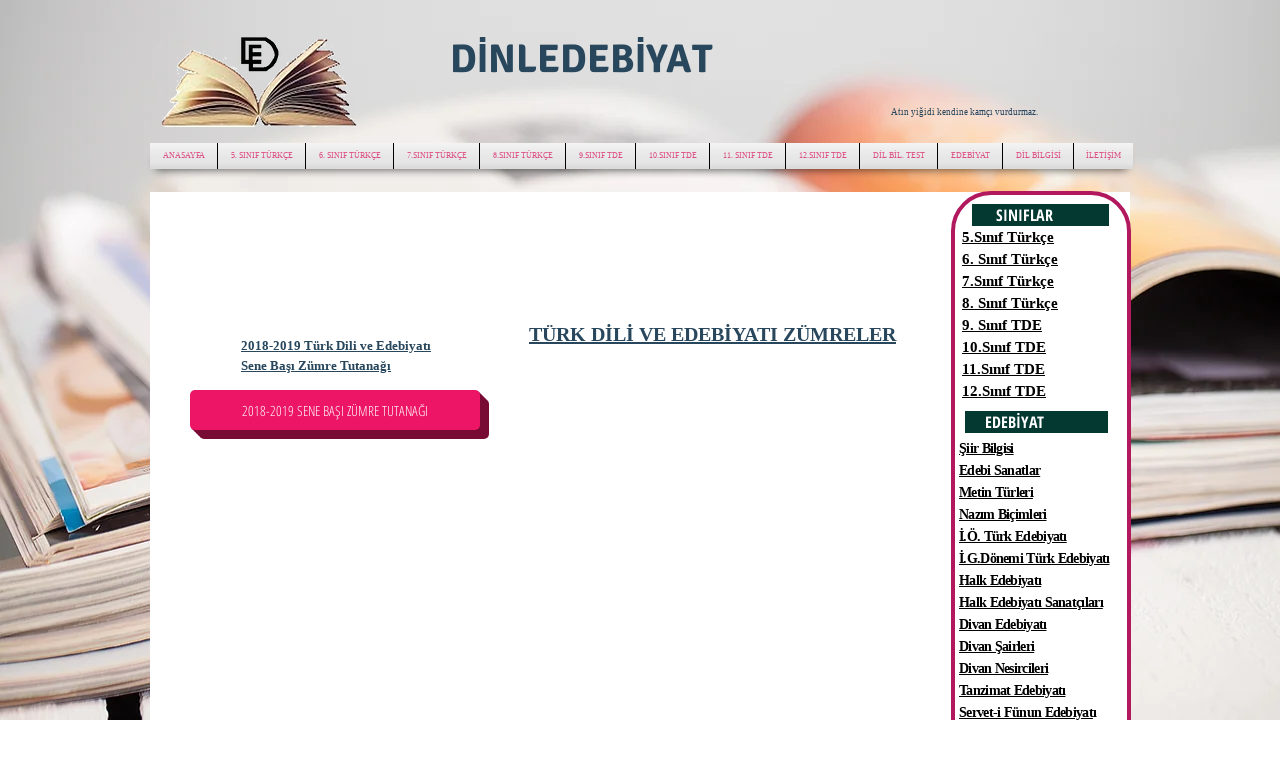

--- FILE ---
content_type: text/html; charset=UTF-8
request_url: https://www.dinledebiyat.com/td-edeb-zumre
body_size: 196169
content:
<!DOCTYPE html>
<html lang="tr">
<head>
  
  <!-- SEO Tags -->
  <title>2018-2019 TÜRK DİLİ VE EDEBİYATI ZÜMRELERİ I Türkiye I dinledebiyat</title>
  <meta name="description" content="Türk Dili ve Edebiyatı Dersi Zümre Tutanakları"/>
  <link rel="canonical" href="https://www.dinledebiyat.com/td-edeb-zumre"/>
  <meta property="og:title" content="2018-2019 TÜRK DİLİ VE EDEBİYATI ZÜMRELERİ I Türkiye I dinledebiyat"/>
  <meta property="og:description" content="Türk Dili ve Edebiyatı Dersi Zümre Tutanakları"/>
  <meta property="og:image" content="https://static.wixstatic.com/media/66392d9d5a674e37c475dc759f7faff3.jpg/v1/fit/w_2500,h_1330,al_c/66392d9d5a674e37c475dc759f7faff3.jpg"/>
  <meta property="og:image:width" content="2500"/>
  <meta property="og:image:height" content="1330"/>
  <meta property="og:url" content="https://www.dinledebiyat.com/td-edeb-zumre"/>
  <meta property="og:site_name" content="dinledebiyat"/>
  <meta property="og:type" content="website"/>
  <meta name="fb_admins_meta_tag" content="dinledebiyat"/>
  <meta name="google-site-verification" content="Mra_huNsctHSEuRFCy__Y2B6QwVzY69R0hvlSuMrjaU"/>
  <meta property="fb:admins" content="dinledebiyat"/>
  <meta name="twitter:card" content="summary_large_image"/>
  <meta name="twitter:title" content="2018-2019 TÜRK DİLİ VE EDEBİYATI ZÜMRELERİ I Türkiye I dinledebiyat"/>
  <meta name="twitter:description" content="Türk Dili ve Edebiyatı Dersi Zümre Tutanakları"/>
  <meta name="twitter:image" content="https://static.wixstatic.com/media/66392d9d5a674e37c475dc759f7faff3.jpg/v1/fit/w_2500,h_1330,al_c/66392d9d5a674e37c475dc759f7faff3.jpg"/>

  
  <meta charset='utf-8'>
  <meta name="viewport" content="width=device-width, initial-scale=1" id="wixDesktopViewport" />
  <meta http-equiv="X-UA-Compatible" content="IE=edge">
  <meta name="generator" content="Wix.com Website Builder"/>

  <link rel="icon" sizes="192x192" href="https://static.wixstatic.com/media/fef482_35cf85c9d6d141d48452d1354b92f2dc%7Emv2.png/v1/fill/w_192%2Ch_192%2Clg_1%2Cusm_0.66_1.00_0.01/fef482_35cf85c9d6d141d48452d1354b92f2dc%7Emv2.png" type="image/png"/>
  <link rel="shortcut icon" href="https://static.wixstatic.com/media/fef482_35cf85c9d6d141d48452d1354b92f2dc%7Emv2.png/v1/fill/w_192%2Ch_192%2Clg_1%2Cusm_0.66_1.00_0.01/fef482_35cf85c9d6d141d48452d1354b92f2dc%7Emv2.png" type="image/png"/>
  <link rel="apple-touch-icon" href="https://static.wixstatic.com/media/fef482_35cf85c9d6d141d48452d1354b92f2dc%7Emv2.png/v1/fill/w_180%2Ch_180%2Clg_1%2Cusm_0.66_1.00_0.01/fef482_35cf85c9d6d141d48452d1354b92f2dc%7Emv2.png" type="image/png"/>

  <!-- Safari Pinned Tab Icon -->
  <!-- <link rel="mask-icon" href="https://static.wixstatic.com/media/fef482_35cf85c9d6d141d48452d1354b92f2dc%7Emv2.png/v1/fill/w_192%2Ch_192%2Clg_1%2Cusm_0.66_1.00_0.01/fef482_35cf85c9d6d141d48452d1354b92f2dc%7Emv2.png"> -->

  <!-- Original trials -->
  


  <!-- Segmenter Polyfill -->
  <script>
    if (!window.Intl || !window.Intl.Segmenter) {
      (function() {
        var script = document.createElement('script');
        script.src = 'https://static.parastorage.com/unpkg/@formatjs/intl-segmenter@11.7.10/polyfill.iife.js';
        document.head.appendChild(script);
      })();
    }
  </script>

  <!-- Legacy Polyfills -->
  <script nomodule="" src="https://static.parastorage.com/unpkg/core-js-bundle@3.2.1/minified.js"></script>
  <script nomodule="" src="https://static.parastorage.com/unpkg/focus-within-polyfill@5.0.9/dist/focus-within-polyfill.js"></script>

  <!-- Performance API Polyfills -->
  <script>
  (function () {
    var noop = function noop() {};
    if ("performance" in window === false) {
      window.performance = {};
    }
    window.performance.mark = performance.mark || noop;
    window.performance.measure = performance.measure || noop;
    if ("now" in window.performance === false) {
      var nowOffset = Date.now();
      if (performance.timing && performance.timing.navigationStart) {
        nowOffset = performance.timing.navigationStart;
      }
      window.performance.now = function now() {
        return Date.now() - nowOffset;
      };
    }
  })();
  </script>

  <!-- Globals Definitions -->
  <script>
    (function () {
      var now = Date.now()
      window.initialTimestamps = {
        initialTimestamp: now,
        initialRequestTimestamp: Math.round(performance.timeOrigin ? performance.timeOrigin : now - performance.now())
      }

      window.thunderboltTag = "libs-releases-GA-local"
      window.thunderboltVersion = "1.16780.0"
    })();
  </script>

  <!-- Essential Viewer Model -->
  <script type="application/json" id="wix-essential-viewer-model">{"fleetConfig":{"fleetName":"thunderbolt-seo-renderer-user-code","type":"GA","code":0},"mode":{"qa":false,"enableTestApi":false,"debug":false,"ssrIndicator":false,"ssrOnly":false,"siteAssetsFallback":"enable","versionIndicator":false},"componentsLibrariesTopology":[{"artifactId":"editor-elements","namespace":"wixui","url":"https:\/\/static.parastorage.com\/services\/editor-elements\/1.14853.0"},{"artifactId":"editor-elements","namespace":"dsgnsys","url":"https:\/\/static.parastorage.com\/services\/editor-elements\/1.14853.0"}],"siteFeaturesConfigs":{"sessionManager":{"isRunningInDifferentSiteContext":false}},"language":{"userLanguage":"tr"},"siteAssets":{"clientTopology":{"mediaRootUrl":"https:\/\/static.wixstatic.com","staticMediaUrl":"https:\/\/static.wixstatic.com\/media","moduleRepoUrl":"https:\/\/static.parastorage.com\/unpkg","fileRepoUrl":"https:\/\/static.parastorage.com\/services","viewerAppsUrl":"https:\/\/viewer-apps.parastorage.com","viewerAssetsUrl":"https:\/\/viewer-assets.parastorage.com","siteAssetsUrl":"https:\/\/siteassets.parastorage.com","pageJsonServerUrls":["https:\/\/pages.parastorage.com","https:\/\/staticorigin.wixstatic.com","https:\/\/www.dinledebiyat.com","https:\/\/fallback.wix.com\/wix-html-editor-pages-webapp\/page"],"pathOfTBModulesInFileRepoForFallback":"wix-thunderbolt\/dist\/"}},"siteFeatures":["accessibility","appMonitoring","assetsLoader","businessLogger","captcha","clickHandlerRegistrar","codeEmbed","commonConfig","componentsLoader","componentsRegistry","consentPolicy","cyclicTabbing","domSelectors","environmentWixCodeSdk","environment","lightbox","locationWixCodeSdk","mpaNavigation","navigationManager","navigationPhases","ooi","pages","panorama","renderer","reporter","routerFetch","router","scrollRestoration","seoWixCodeSdk","seo","sessionManager","siteMembersWixCodeSdk","siteMembers","siteScrollBlocker","siteWixCodeSdk","speculationRules","ssrCache","stores","structureApi","thunderboltInitializer","tpaCommons","translations","usedPlatformApis","warmupData","windowMessageRegistrar","windowWixCodeSdk","wixCustomElementComponent","wixEmbedsApi","componentsReact","platform"],"site":{"externalBaseUrl":"https:\/\/www.dinledebiyat.com","isSEO":true},"media":{"staticMediaUrl":"https:\/\/static.wixstatic.com\/media","mediaRootUrl":"https:\/\/static.wixstatic.com\/","staticVideoUrl":"https:\/\/video.wixstatic.com\/"},"requestUrl":"https:\/\/www.dinledebiyat.com\/td-edeb-zumre","rollout":{"siteAssetsVersionsRollout":false,"isDACRollout":0,"isTBRollout":false},"commonConfig":{"brand":"wix","host":"VIEWER","bsi":"","consentPolicy":{},"consentPolicyHeader":{},"siteRevision":"7256","renderingFlow":"NONE","language":"tr","locale":"tr-tr"},"interactionSampleRatio":0.01,"dynamicModelUrl":"https:\/\/www.dinledebiyat.com\/_api\/v2\/dynamicmodel","accessTokensUrl":"https:\/\/www.dinledebiyat.com\/_api\/v1\/access-tokens","isExcludedFromSecurityExperiments":false,"experiments":{"specs.thunderbolt.hardenFetchAndXHR":true,"specs.thunderbolt.securityExperiments":true}}</script>
  <script>window.viewerModel = JSON.parse(document.getElementById('wix-essential-viewer-model').textContent)</script>

  <script>
    window.commonConfig = viewerModel.commonConfig
  </script>

  
  <!-- BEGIN handleAccessTokens bundle -->

  <script data-url="https://static.parastorage.com/services/wix-thunderbolt/dist/handleAccessTokens.inline.4f2f9a53.bundle.min.js">(()=>{"use strict";function e(e){let{context:o,property:r,value:n,enumerable:i=!0}=e,c=e.get,l=e.set;if(!r||void 0===n&&!c&&!l)return new Error("property and value are required");let a=o||globalThis,s=a?.[r],u={};if(void 0!==n)u.value=n;else{if(c){let e=t(c);e&&(u.get=e)}if(l){let e=t(l);e&&(u.set=e)}}let p={...u,enumerable:i||!1,configurable:!1};void 0!==n&&(p.writable=!1);try{Object.defineProperty(a,r,p)}catch(e){return e instanceof TypeError?s:e}return s}function t(e,t){return"function"==typeof e?e:!0===e?.async&&"function"==typeof e.func?t?async function(t){return e.func(t)}:async function(){return e.func()}:"function"==typeof e?.func?e.func:void 0}try{e({property:"strictDefine",value:e})}catch{}try{e({property:"defineStrictObject",value:r})}catch{}try{e({property:"defineStrictMethod",value:n})}catch{}var o=["toString","toLocaleString","valueOf","constructor","prototype"];function r(t){let{context:n,property:c,propertiesToExclude:l=[],skipPrototype:a=!1,hardenPrototypePropertiesToExclude:s=[]}=t;if(!c)return new Error("property is required");let u=(n||globalThis)[c],p={},f=i(n,c);u&&("object"==typeof u||"function"==typeof u)&&Reflect.ownKeys(u).forEach(t=>{if(!l.includes(t)&&!o.includes(t)){let o=i(u,t);if(o&&(o.writable||o.configurable)){let{value:r,get:n,set:i,enumerable:c=!1}=o,l={};void 0!==r?l.value=r:n?l.get=n:i&&(l.set=i);try{let o=e({context:u,property:t,...l,enumerable:c});p[t]=o}catch(e){if(!(e instanceof TypeError))throw e;try{p[t]=o.value||o.get||o.set}catch{}}}}});let d={originalObject:u,originalProperties:p};if(!a&&void 0!==u?.prototype){let e=r({context:u,property:"prototype",propertiesToExclude:s,skipPrototype:!0});e instanceof Error||(d.originalPrototype=e?.originalObject,d.originalPrototypeProperties=e?.originalProperties)}return e({context:n,property:c,value:u,enumerable:f?.enumerable}),d}function n(t,o){let r=(o||globalThis)[t],n=i(o||globalThis,t);return r&&n&&(n.writable||n.configurable)?(Object.freeze(r),e({context:globalThis,property:t,value:r})):r}function i(e,t){if(e&&t)try{return Reflect.getOwnPropertyDescriptor(e,t)}catch{return}}function c(e){if("string"!=typeof e)return e;try{return decodeURIComponent(e).toLowerCase().trim()}catch{return e.toLowerCase().trim()}}function l(e,t){let o="";if("string"==typeof e)o=e.split("=")[0]?.trim()||"";else{if(!e||"string"!=typeof e.name)return!1;o=e.name}return t.has(c(o)||"")}function a(e,t){let o;return o="string"==typeof e?e.split(";").map(e=>e.trim()).filter(e=>e.length>0):e||[],o.filter(e=>!l(e,t))}var s=null;function u(){return null===s&&(s=typeof Document>"u"?void 0:Object.getOwnPropertyDescriptor(Document.prototype,"cookie")),s}function p(t,o){if(!globalThis?.cookieStore)return;let r=globalThis.cookieStore.get.bind(globalThis.cookieStore),n=globalThis.cookieStore.getAll.bind(globalThis.cookieStore),i=globalThis.cookieStore.set.bind(globalThis.cookieStore),c=globalThis.cookieStore.delete.bind(globalThis.cookieStore);return e({context:globalThis.CookieStore.prototype,property:"get",value:async function(e){return l(("string"==typeof e?e:e.name)||"",t)?null:r.call(this,e)},enumerable:!0}),e({context:globalThis.CookieStore.prototype,property:"getAll",value:async function(){return a(await n.apply(this,Array.from(arguments)),t)},enumerable:!0}),e({context:globalThis.CookieStore.prototype,property:"set",value:async function(){let e=Array.from(arguments);if(!l(1===e.length?e[0].name:e[0],t))return i.apply(this,e);o&&console.warn(o)},enumerable:!0}),e({context:globalThis.CookieStore.prototype,property:"delete",value:async function(){let e=Array.from(arguments);if(!l(1===e.length?e[0].name:e[0],t))return c.apply(this,e)},enumerable:!0}),e({context:globalThis.cookieStore,property:"prototype",value:globalThis.CookieStore.prototype,enumerable:!1}),e({context:globalThis,property:"cookieStore",value:globalThis.cookieStore,enumerable:!0}),{get:r,getAll:n,set:i,delete:c}}var f=["TextEncoder","TextDecoder","XMLHttpRequestEventTarget","EventTarget","URL","JSON","Reflect","Object","Array","Map","Set","WeakMap","WeakSet","Promise","Symbol","Error"],d=["addEventListener","removeEventListener","dispatchEvent","encodeURI","encodeURIComponent","decodeURI","decodeURIComponent"];const y=(e,t)=>{try{const o=t?t.get.call(document):document.cookie;return o.split(";").map(e=>e.trim()).filter(t=>t?.startsWith(e))[0]?.split("=")[1]}catch(e){return""}},g=(e="",t="",o="/")=>`${e}=; ${t?`domain=${t};`:""} max-age=0; path=${o}; expires=Thu, 01 Jan 1970 00:00:01 GMT`;function m(){(function(){if("undefined"!=typeof window){const e=performance.getEntriesByType("navigation")[0];return"back_forward"===(e?.type||"")}return!1})()&&function(){const{counter:e}=function(){const e=b("getItem");if(e){const[t,o]=e.split("-"),r=o?parseInt(o,10):0;if(r>=3){const e=t?Number(t):0;if(Date.now()-e>6e4)return{counter:0}}return{counter:r}}return{counter:0}}();e<3?(!function(e=1){b("setItem",`${Date.now()}-${e}`)}(e+1),window.location.reload()):console.error("ATS: Max reload attempts reached")}()}function b(e,t){try{return sessionStorage[e]("reload",t||"")}catch(e){console.error("ATS: Error calling sessionStorage:",e)}}const h="client-session-bind",v="sec-fetch-unsupported",{experiments:w}=window.viewerModel,T=[h,"client-binding",v,"svSession","smSession","server-session-bind","wixSession2","wixSession3"].map(e=>e.toLowerCase()),{cookie:S}=function(t,o){let r=new Set(t);return e({context:document,property:"cookie",set:{func:e=>function(e,t,o,r){let n=u(),i=c(t.split(";")[0]||"")||"";[...o].every(e=>!i.startsWith(e.toLowerCase()))&&n?.set?n.set.call(e,t):r&&console.warn(r)}(document,e,r,o)},get:{func:()=>function(e,t){let o=u();if(!o?.get)throw new Error("Cookie descriptor or getter not available");return a(o.get.call(e),t).join("; ")}(document,r)},enumerable:!0}),{cookieStore:p(r,o),cookie:u()}}(T),k="tbReady",x="security_overrideGlobals",{experiments:E,siteFeaturesConfigs:C,accessTokensUrl:P}=window.viewerModel,R=P,M={},O=(()=>{const e=y(h,S);if(w["specs.thunderbolt.browserCacheReload"]){y(v,S)||e?b("removeItem"):m()}return(()=>{const e=g(h),t=g(h,location.hostname);S.set.call(document,e),S.set.call(document,t)})(),e})();O&&(M["client-binding"]=O);const D=fetch;addEventListener(k,function e(t){const{logger:o}=t.detail;try{window.tb.init({fetch:D,fetchHeaders:M})}catch(e){const t=new Error("TB003");o.meter(`${x}_${t.message}`,{paramsOverrides:{errorType:x,eventString:t.message}}),window?.viewerModel?.mode.debug&&console.error(e)}finally{removeEventListener(k,e)}}),E["specs.thunderbolt.hardenFetchAndXHR"]||(window.fetchDynamicModel=()=>C.sessionManager.isRunningInDifferentSiteContext?Promise.resolve({}):fetch(R,{credentials:"same-origin",headers:M}).then(function(e){if(!e.ok)throw new Error(`[${e.status}]${e.statusText}`);return e.json()}),window.dynamicModelPromise=window.fetchDynamicModel())})();
//# sourceMappingURL=https://static.parastorage.com/services/wix-thunderbolt/dist/handleAccessTokens.inline.4f2f9a53.bundle.min.js.map</script>

<!-- END handleAccessTokens bundle -->

<!-- BEGIN overrideGlobals bundle -->

<script data-url="https://static.parastorage.com/services/wix-thunderbolt/dist/overrideGlobals.inline.ec13bfcf.bundle.min.js">(()=>{"use strict";function e(e){let{context:r,property:o,value:n,enumerable:i=!0}=e,c=e.get,a=e.set;if(!o||void 0===n&&!c&&!a)return new Error("property and value are required");let l=r||globalThis,u=l?.[o],s={};if(void 0!==n)s.value=n;else{if(c){let e=t(c);e&&(s.get=e)}if(a){let e=t(a);e&&(s.set=e)}}let p={...s,enumerable:i||!1,configurable:!1};void 0!==n&&(p.writable=!1);try{Object.defineProperty(l,o,p)}catch(e){return e instanceof TypeError?u:e}return u}function t(e,t){return"function"==typeof e?e:!0===e?.async&&"function"==typeof e.func?t?async function(t){return e.func(t)}:async function(){return e.func()}:"function"==typeof e?.func?e.func:void 0}try{e({property:"strictDefine",value:e})}catch{}try{e({property:"defineStrictObject",value:o})}catch{}try{e({property:"defineStrictMethod",value:n})}catch{}var r=["toString","toLocaleString","valueOf","constructor","prototype"];function o(t){let{context:n,property:c,propertiesToExclude:a=[],skipPrototype:l=!1,hardenPrototypePropertiesToExclude:u=[]}=t;if(!c)return new Error("property is required");let s=(n||globalThis)[c],p={},f=i(n,c);s&&("object"==typeof s||"function"==typeof s)&&Reflect.ownKeys(s).forEach(t=>{if(!a.includes(t)&&!r.includes(t)){let r=i(s,t);if(r&&(r.writable||r.configurable)){let{value:o,get:n,set:i,enumerable:c=!1}=r,a={};void 0!==o?a.value=o:n?a.get=n:i&&(a.set=i);try{let r=e({context:s,property:t,...a,enumerable:c});p[t]=r}catch(e){if(!(e instanceof TypeError))throw e;try{p[t]=r.value||r.get||r.set}catch{}}}}});let d={originalObject:s,originalProperties:p};if(!l&&void 0!==s?.prototype){let e=o({context:s,property:"prototype",propertiesToExclude:u,skipPrototype:!0});e instanceof Error||(d.originalPrototype=e?.originalObject,d.originalPrototypeProperties=e?.originalProperties)}return e({context:n,property:c,value:s,enumerable:f?.enumerable}),d}function n(t,r){let o=(r||globalThis)[t],n=i(r||globalThis,t);return o&&n&&(n.writable||n.configurable)?(Object.freeze(o),e({context:globalThis,property:t,value:o})):o}function i(e,t){if(e&&t)try{return Reflect.getOwnPropertyDescriptor(e,t)}catch{return}}function c(e){if("string"!=typeof e)return e;try{return decodeURIComponent(e).toLowerCase().trim()}catch{return e.toLowerCase().trim()}}function a(e,t){return e instanceof Headers?e.forEach((r,o)=>{l(o,t)||e.delete(o)}):Object.keys(e).forEach(r=>{l(r,t)||delete e[r]}),e}function l(e,t){return!t.has(c(e)||"")}function u(e,t){let r=!0,o=function(e){let t,r;if(globalThis.Request&&e instanceof Request)t=e.url;else{if("function"!=typeof e?.toString)throw new Error("Unsupported type for url");t=e.toString()}try{return new URL(t).pathname}catch{return r=t.replace(/#.+/gi,"").split("?").shift(),r.startsWith("/")?r:`/${r}`}}(e),n=c(o);return n&&t.some(e=>n.includes(e))&&(r=!1),r}function s(t,r,o){let n=fetch,i=XMLHttpRequest,c=new Set(r);function s(){let e=new i,r=e.open,n=e.setRequestHeader;return e.open=function(){let n=Array.from(arguments),i=n[1];if(n.length<2||u(i,t))return r.apply(e,n);throw new Error(o||`Request not allowed for path ${i}`)},e.setRequestHeader=function(t,r){l(decodeURIComponent(t),c)&&n.call(e,t,r)},e}return e({property:"fetch",value:function(){let e=function(e,t){return globalThis.Request&&e[0]instanceof Request&&e[0]?.headers?a(e[0].headers,t):e[1]?.headers&&a(e[1].headers,t),e}(arguments,c);return u(arguments[0],t)?n.apply(globalThis,Array.from(e)):new Promise((e,t)=>{t(new Error(o||`Request not allowed for path ${arguments[0]}`))})},enumerable:!0}),e({property:"XMLHttpRequest",value:s,enumerable:!0}),Object.keys(i).forEach(e=>{s[e]=i[e]}),{fetch:n,XMLHttpRequest:i}}var p=["TextEncoder","TextDecoder","XMLHttpRequestEventTarget","EventTarget","URL","JSON","Reflect","Object","Array","Map","Set","WeakMap","WeakSet","Promise","Symbol","Error"],f=["addEventListener","removeEventListener","dispatchEvent","encodeURI","encodeURIComponent","decodeURI","decodeURIComponent"];const d=function(){let t=globalThis.open,r=document.open;function o(e,r,o){let n="string"!=typeof e,i=t.call(window,e,r,o);return n||e&&function(e){return e.startsWith("//")&&/(?:[a-z0-9](?:[a-z0-9-]{0,61}[a-z0-9])?\.)+[a-z0-9][a-z0-9-]{0,61}[a-z0-9]/g.test(`${location.protocol}:${e}`)&&(e=`${location.protocol}${e}`),!e.startsWith("http")||new URL(e).hostname===location.hostname}(e)?{}:i}return e({property:"open",value:o,context:globalThis,enumerable:!0}),e({property:"open",value:function(e,t,n){return e?o(e,t,n):r.call(document,e||"",t||"",n||"")},context:document,enumerable:!0}),{open:t,documentOpen:r}},y=function(){let t=document.createElement,r=Element.prototype.setAttribute,o=Element.prototype.setAttributeNS;return e({property:"createElement",context:document,value:function(n,i){let a=t.call(document,n,i);if("iframe"===c(n)){e({property:"srcdoc",context:a,get:()=>"",set:()=>{console.warn("`srcdoc` is not allowed in iframe elements.")}});let t=function(e,t){"srcdoc"!==e.toLowerCase()?r.call(a,e,t):console.warn("`srcdoc` attribute is not allowed to be set.")},n=function(e,t,r){"srcdoc"!==t.toLowerCase()?o.call(a,e,t,r):console.warn("`srcdoc` attribute is not allowed to be set.")};a.setAttribute=t,a.setAttributeNS=n}return a},enumerable:!0}),{createElement:t,setAttribute:r,setAttributeNS:o}},m=["client-binding"],b=["/_api/v1/access-tokens","/_api/v2/dynamicmodel","/_api/one-app-session-web/v3/businesses"],h=function(){let t=setTimeout,r=setInterval;return o("setTimeout",0,globalThis),o("setInterval",0,globalThis),{setTimeout:t,setInterval:r};function o(t,r,o){let n=o||globalThis,i=n[t];if(!i||"function"!=typeof i)throw new Error(`Function ${t} not found or is not a function`);e({property:t,value:function(){let e=Array.from(arguments);if("string"!=typeof e[r])return i.apply(n,e);console.warn(`Calling ${t} with a String Argument at index ${r} is not allowed`)},context:o,enumerable:!0})}},v=function(){if(navigator&&"serviceWorker"in navigator){let t=navigator.serviceWorker.register;return e({context:navigator.serviceWorker,property:"register",value:function(){console.log("Service worker registration is not allowed")},enumerable:!0}),{register:t}}return{}};performance.mark("overrideGlobals started");const{isExcludedFromSecurityExperiments:g,experiments:w}=window.viewerModel,E=!g&&w["specs.thunderbolt.securityExperiments"];try{d(),E&&y(),w["specs.thunderbolt.hardenFetchAndXHR"]&&E&&s(b,m),v(),(e=>{let t=[],r=[];r=r.concat(["TextEncoder","TextDecoder"]),e&&(r=r.concat(["XMLHttpRequestEventTarget","EventTarget"])),r=r.concat(["URL","JSON"]),e&&(t=t.concat(["addEventListener","removeEventListener"])),t=t.concat(["encodeURI","encodeURIComponent","decodeURI","decodeURIComponent"]),r=r.concat(["String","Number"]),e&&r.push("Object"),r=r.concat(["Reflect"]),t.forEach(e=>{n(e),["addEventListener","removeEventListener"].includes(e)&&n(e,document)}),r.forEach(e=>{o({property:e})})})(E),E&&h()}catch(e){window?.viewerModel?.mode.debug&&console.error(e);const t=new Error("TB006");window.fedops?.reportError(t,"security_overrideGlobals"),window.Sentry?window.Sentry.captureException(t):globalThis.defineStrictProperty("sentryBuffer",[t],window,!1)}performance.mark("overrideGlobals ended")})();
//# sourceMappingURL=https://static.parastorage.com/services/wix-thunderbolt/dist/overrideGlobals.inline.ec13bfcf.bundle.min.js.map</script>

<!-- END overrideGlobals bundle -->


  
  <script>
    window.commonConfig = viewerModel.commonConfig

	
  </script>

  <!-- Initial CSS -->
  <style data-url="https://static.parastorage.com/services/wix-thunderbolt/dist/main.347af09f.min.css">@keyframes slide-horizontal-new{0%{transform:translateX(100%)}}@keyframes slide-horizontal-old{80%{opacity:1}to{opacity:0;transform:translateX(-100%)}}@keyframes slide-vertical-new{0%{transform:translateY(-100%)}}@keyframes slide-vertical-old{80%{opacity:1}to{opacity:0;transform:translateY(100%)}}@keyframes out-in-new{0%{opacity:0}}@keyframes out-in-old{to{opacity:0}}:root:active-view-transition{view-transition-name:none}::view-transition{pointer-events:none}:root:active-view-transition::view-transition-new(page-group),:root:active-view-transition::view-transition-old(page-group){animation-duration:.6s;cursor:wait;pointer-events:all}:root:active-view-transition-type(SlideHorizontal)::view-transition-old(page-group){animation:slide-horizontal-old .6s cubic-bezier(.83,0,.17,1) forwards;mix-blend-mode:normal}:root:active-view-transition-type(SlideHorizontal)::view-transition-new(page-group){animation:slide-horizontal-new .6s cubic-bezier(.83,0,.17,1) backwards;mix-blend-mode:normal}:root:active-view-transition-type(SlideVertical)::view-transition-old(page-group){animation:slide-vertical-old .6s cubic-bezier(.83,0,.17,1) forwards;mix-blend-mode:normal}:root:active-view-transition-type(SlideVertical)::view-transition-new(page-group){animation:slide-vertical-new .6s cubic-bezier(.83,0,.17,1) backwards;mix-blend-mode:normal}:root:active-view-transition-type(OutIn)::view-transition-old(page-group){animation:out-in-old .35s cubic-bezier(.22,1,.36,1) forwards}:root:active-view-transition-type(OutIn)::view-transition-new(page-group){animation:out-in-new .35s cubic-bezier(.64,0,.78,0) .35s backwards}@media(prefers-reduced-motion:reduce){::view-transition-group(*),::view-transition-new(*),::view-transition-old(*){animation:none!important}}body,html{background:transparent;border:0;margin:0;outline:0;padding:0;vertical-align:baseline}body{--scrollbar-width:0px;font-family:Arial,Helvetica,sans-serif;font-size:10px}body,html{height:100%}body{overflow-x:auto;overflow-y:scroll}body:not(.responsive) #site-root{min-width:var(--site-width);width:100%}body:not([data-js-loaded]) [data-hide-prejs]{visibility:hidden}interact-element{display:contents}#SITE_CONTAINER{position:relative}:root{--one-unit:1vw;--section-max-width:9999px;--spx-stopper-max:9999px;--spx-stopper-min:0px;--browser-zoom:1}@supports(-webkit-appearance:none) and (stroke-color:transparent){:root{--safari-sticky-fix:opacity;--experimental-safari-sticky-fix:translateZ(0)}}@supports(container-type:inline-size){:root{--one-unit:1cqw}}[id^=oldHoverBox-]{mix-blend-mode:plus-lighter;transition:opacity .5s ease,visibility .5s ease}[data-mesh-id$=inlineContent-gridContainer]:has(>[id^=oldHoverBox-]){isolation:isolate}</style>
<style data-url="https://static.parastorage.com/services/wix-thunderbolt/dist/main.renderer.9cb0985f.min.css">a,abbr,acronym,address,applet,b,big,blockquote,button,caption,center,cite,code,dd,del,dfn,div,dl,dt,em,fieldset,font,footer,form,h1,h2,h3,h4,h5,h6,header,i,iframe,img,ins,kbd,label,legend,li,nav,object,ol,p,pre,q,s,samp,section,small,span,strike,strong,sub,sup,table,tbody,td,tfoot,th,thead,title,tr,tt,u,ul,var{background:transparent;border:0;margin:0;outline:0;padding:0;vertical-align:baseline}input,select,textarea{box-sizing:border-box;font-family:Helvetica,Arial,sans-serif}ol,ul{list-style:none}blockquote,q{quotes:none}ins{text-decoration:none}del{text-decoration:line-through}table{border-collapse:collapse;border-spacing:0}a{cursor:pointer;text-decoration:none}.testStyles{overflow-y:hidden}.reset-button{-webkit-appearance:none;background:none;border:0;color:inherit;font:inherit;line-height:normal;outline:0;overflow:visible;padding:0;-webkit-user-select:none;-moz-user-select:none;-ms-user-select:none}:focus{outline:none}body.device-mobile-optimized:not(.disable-site-overflow){overflow-x:hidden;overflow-y:scroll}body.device-mobile-optimized:not(.responsive) #SITE_CONTAINER{margin-left:auto;margin-right:auto;overflow-x:visible;position:relative;width:320px}body.device-mobile-optimized:not(.responsive):not(.blockSiteScrolling) #SITE_CONTAINER{margin-top:0}body.device-mobile-optimized>*{max-width:100%!important}body.device-mobile-optimized #site-root{overflow-x:hidden;overflow-y:hidden}@supports(overflow:clip){body.device-mobile-optimized #site-root{overflow-x:clip;overflow-y:clip}}body.device-mobile-non-optimized #SITE_CONTAINER #site-root{overflow-x:clip;overflow-y:clip}body.device-mobile-non-optimized.fullScreenMode{background-color:#5f6360}body.device-mobile-non-optimized.fullScreenMode #MOBILE_ACTIONS_MENU,body.device-mobile-non-optimized.fullScreenMode #SITE_BACKGROUND,body.device-mobile-non-optimized.fullScreenMode #site-root,body.fullScreenMode #WIX_ADS{visibility:hidden}body.fullScreenMode{overflow-x:hidden!important;overflow-y:hidden!important}body.fullScreenMode.device-mobile-optimized #TINY_MENU{opacity:0;pointer-events:none}body.fullScreenMode-scrollable.device-mobile-optimized{overflow-x:hidden!important;overflow-y:auto!important}body.fullScreenMode-scrollable.device-mobile-optimized #masterPage,body.fullScreenMode-scrollable.device-mobile-optimized #site-root{overflow-x:hidden!important;overflow-y:hidden!important}body.fullScreenMode-scrollable.device-mobile-optimized #SITE_BACKGROUND,body.fullScreenMode-scrollable.device-mobile-optimized #masterPage{height:auto!important}body.fullScreenMode-scrollable.device-mobile-optimized #masterPage.mesh-layout{height:0!important}body.blockSiteScrolling,body.siteScrollingBlocked{position:fixed;width:100%}body.blockSiteScrolling #SITE_CONTAINER{margin-top:calc(var(--blocked-site-scroll-margin-top)*-1)}#site-root{margin:0 auto;min-height:100%;position:relative;top:var(--wix-ads-height)}#site-root img:not([src]){visibility:hidden}#site-root svg img:not([src]){visibility:visible}.auto-generated-link{color:inherit}#SCROLL_TO_BOTTOM,#SCROLL_TO_TOP{height:0}.has-click-trigger{cursor:pointer}.fullScreenOverlay{bottom:0;display:flex;justify-content:center;left:0;overflow-y:hidden;position:fixed;right:0;top:-60px;z-index:1005}.fullScreenOverlay>.fullScreenOverlayContent{bottom:0;left:0;margin:0 auto;overflow:hidden;position:absolute;right:0;top:60px;transform:translateZ(0)}[data-mesh-id$=centeredContent],[data-mesh-id$=form],[data-mesh-id$=inlineContent]{pointer-events:none;position:relative}[data-mesh-id$=-gridWrapper],[data-mesh-id$=-rotated-wrapper]{pointer-events:none}[data-mesh-id$=-gridContainer]>*,[data-mesh-id$=-rotated-wrapper]>*,[data-mesh-id$=inlineContent]>:not([data-mesh-id$=-gridContainer]){pointer-events:auto}.device-mobile-optimized #masterPage.mesh-layout #SOSP_CONTAINER_CUSTOM_ID{grid-area:2/1/3/2;-ms-grid-row:2;position:relative}#masterPage.mesh-layout{-ms-grid-rows:max-content max-content min-content max-content;-ms-grid-columns:100%;align-items:start;display:-ms-grid;display:grid;grid-template-columns:100%;grid-template-rows:max-content max-content min-content max-content;justify-content:stretch}#masterPage.mesh-layout #PAGES_CONTAINER,#masterPage.mesh-layout #SITE_FOOTER-placeholder,#masterPage.mesh-layout #SITE_FOOTER_WRAPPER,#masterPage.mesh-layout #SITE_HEADER-placeholder,#masterPage.mesh-layout #SITE_HEADER_WRAPPER,#masterPage.mesh-layout #SOSP_CONTAINER_CUSTOM_ID[data-state~=mobileView],#masterPage.mesh-layout #soapAfterPagesContainer,#masterPage.mesh-layout #soapBeforePagesContainer{-ms-grid-row-align:start;-ms-grid-column-align:start;-ms-grid-column:1}#masterPage.mesh-layout #SITE_HEADER-placeholder,#masterPage.mesh-layout #SITE_HEADER_WRAPPER{grid-area:1/1/2/2;-ms-grid-row:1}#masterPage.mesh-layout #PAGES_CONTAINER,#masterPage.mesh-layout #soapAfterPagesContainer,#masterPage.mesh-layout #soapBeforePagesContainer{grid-area:3/1/4/2;-ms-grid-row:3}#masterPage.mesh-layout #soapAfterPagesContainer,#masterPage.mesh-layout #soapBeforePagesContainer{width:100%}#masterPage.mesh-layout #PAGES_CONTAINER{align-self:stretch}#masterPage.mesh-layout main#PAGES_CONTAINER{display:block}#masterPage.mesh-layout #SITE_FOOTER-placeholder,#masterPage.mesh-layout #SITE_FOOTER_WRAPPER{grid-area:4/1/5/2;-ms-grid-row:4}#masterPage.mesh-layout #SITE_PAGES,#masterPage.mesh-layout [data-mesh-id=PAGES_CONTAINERcenteredContent],#masterPage.mesh-layout [data-mesh-id=PAGES_CONTAINERinlineContent]{height:100%}#masterPage.mesh-layout.desktop>*{width:100%}#masterPage.mesh-layout #PAGES_CONTAINER,#masterPage.mesh-layout #SITE_FOOTER,#masterPage.mesh-layout #SITE_FOOTER_WRAPPER,#masterPage.mesh-layout #SITE_HEADER,#masterPage.mesh-layout #SITE_HEADER_WRAPPER,#masterPage.mesh-layout #SITE_PAGES,#masterPage.mesh-layout #masterPageinlineContent{position:relative}#masterPage.mesh-layout #SITE_HEADER{grid-area:1/1/2/2}#masterPage.mesh-layout #SITE_FOOTER{grid-area:4/1/5/2}#masterPage.mesh-layout.overflow-x-clip #SITE_FOOTER,#masterPage.mesh-layout.overflow-x-clip #SITE_HEADER{overflow-x:clip}[data-z-counter]{z-index:0}[data-z-counter="0"]{z-index:auto}.wixSiteProperties{-webkit-font-smoothing:antialiased;-moz-osx-font-smoothing:grayscale}:root{--wst-button-color-fill-primary:rgb(var(--color_48));--wst-button-color-border-primary:rgb(var(--color_49));--wst-button-color-text-primary:rgb(var(--color_50));--wst-button-color-fill-primary-hover:rgb(var(--color_51));--wst-button-color-border-primary-hover:rgb(var(--color_52));--wst-button-color-text-primary-hover:rgb(var(--color_53));--wst-button-color-fill-primary-disabled:rgb(var(--color_54));--wst-button-color-border-primary-disabled:rgb(var(--color_55));--wst-button-color-text-primary-disabled:rgb(var(--color_56));--wst-button-color-fill-secondary:rgb(var(--color_57));--wst-button-color-border-secondary:rgb(var(--color_58));--wst-button-color-text-secondary:rgb(var(--color_59));--wst-button-color-fill-secondary-hover:rgb(var(--color_60));--wst-button-color-border-secondary-hover:rgb(var(--color_61));--wst-button-color-text-secondary-hover:rgb(var(--color_62));--wst-button-color-fill-secondary-disabled:rgb(var(--color_63));--wst-button-color-border-secondary-disabled:rgb(var(--color_64));--wst-button-color-text-secondary-disabled:rgb(var(--color_65));--wst-color-fill-base-1:rgb(var(--color_36));--wst-color-fill-base-2:rgb(var(--color_37));--wst-color-fill-base-shade-1:rgb(var(--color_38));--wst-color-fill-base-shade-2:rgb(var(--color_39));--wst-color-fill-base-shade-3:rgb(var(--color_40));--wst-color-fill-accent-1:rgb(var(--color_41));--wst-color-fill-accent-2:rgb(var(--color_42));--wst-color-fill-accent-3:rgb(var(--color_43));--wst-color-fill-accent-4:rgb(var(--color_44));--wst-color-fill-background-primary:rgb(var(--color_11));--wst-color-fill-background-secondary:rgb(var(--color_12));--wst-color-text-primary:rgb(var(--color_15));--wst-color-text-secondary:rgb(var(--color_14));--wst-color-action:rgb(var(--color_18));--wst-color-disabled:rgb(var(--color_39));--wst-color-title:rgb(var(--color_45));--wst-color-subtitle:rgb(var(--color_46));--wst-color-line:rgb(var(--color_47));--wst-font-style-h2:var(--font_2);--wst-font-style-h3:var(--font_3);--wst-font-style-h4:var(--font_4);--wst-font-style-h5:var(--font_5);--wst-font-style-h6:var(--font_6);--wst-font-style-body-large:var(--font_7);--wst-font-style-body-medium:var(--font_8);--wst-font-style-body-small:var(--font_9);--wst-font-style-body-x-small:var(--font_10);--wst-color-custom-1:rgb(var(--color_13));--wst-color-custom-2:rgb(var(--color_16));--wst-color-custom-3:rgb(var(--color_17));--wst-color-custom-4:rgb(var(--color_19));--wst-color-custom-5:rgb(var(--color_20));--wst-color-custom-6:rgb(var(--color_21));--wst-color-custom-7:rgb(var(--color_22));--wst-color-custom-8:rgb(var(--color_23));--wst-color-custom-9:rgb(var(--color_24));--wst-color-custom-10:rgb(var(--color_25));--wst-color-custom-11:rgb(var(--color_26));--wst-color-custom-12:rgb(var(--color_27));--wst-color-custom-13:rgb(var(--color_28));--wst-color-custom-14:rgb(var(--color_29));--wst-color-custom-15:rgb(var(--color_30));--wst-color-custom-16:rgb(var(--color_31));--wst-color-custom-17:rgb(var(--color_32));--wst-color-custom-18:rgb(var(--color_33));--wst-color-custom-19:rgb(var(--color_34));--wst-color-custom-20:rgb(var(--color_35))}.wix-presets-wrapper{display:contents}</style>

  <meta name="format-detection" content="telephone=no">
  <meta name="skype_toolbar" content="skype_toolbar_parser_compatible">
  
  

  

  
      <!--pageHtmlEmbeds.head start-->
      <script type="wix/htmlEmbeds" id="pageHtmlEmbeds.head start"></script>
    
      google.com, pub-1772441188610312, DIRECT, f08c47fec0942fa0
    
      <script type="wix/htmlEmbeds" id="pageHtmlEmbeds.head end"></script>
      <!--pageHtmlEmbeds.head end-->
  

  <!-- head performance data start -->
  
  <!-- head performance data end -->
  

    


    
<style data-href="https://static.parastorage.com/services/editor-elements-library/dist/thunderbolt/rb_wixui.thunderbolt_bootstrap-classic.72e6a2a3.min.css">.PlZyDq{touch-action:manipulation}.uDW_Qe{align-items:center;box-sizing:border-box;display:flex;justify-content:var(--label-align);min-width:100%;text-align:initial;width:-moz-max-content;width:max-content}.uDW_Qe:before{max-width:var(--margin-start,0)}.uDW_Qe:after,.uDW_Qe:before{align-self:stretch;content:"";flex-grow:1}.uDW_Qe:after{max-width:var(--margin-end,0)}.FubTgk{height:100%}.FubTgk .uDW_Qe{border-radius:var(--corvid-border-radius,var(--rd,0));bottom:0;box-shadow:var(--shd,0 1px 4px rgba(0,0,0,.6));left:0;position:absolute;right:0;top:0;transition:var(--trans1,border-color .4s ease 0s,background-color .4s ease 0s)}.FubTgk .uDW_Qe:link,.FubTgk .uDW_Qe:visited{border-color:transparent}.FubTgk .l7_2fn{color:var(--corvid-color,rgb(var(--txt,var(--color_15,color_15))));font:var(--fnt,var(--font_5));margin:0;position:relative;transition:var(--trans2,color .4s ease 0s);white-space:nowrap}.FubTgk[aria-disabled=false] .uDW_Qe{background-color:var(--corvid-background-color,rgba(var(--bg,var(--color_17,color_17)),var(--alpha-bg,1)));border:solid var(--corvid-border-color,rgba(var(--brd,var(--color_15,color_15)),var(--alpha-brd,1))) var(--corvid-border-width,var(--brw,0));cursor:pointer!important}:host(.device-mobile-optimized) .FubTgk[aria-disabled=false]:active .uDW_Qe,body.device-mobile-optimized .FubTgk[aria-disabled=false]:active .uDW_Qe{background-color:var(--corvid-hover-background-color,rgba(var(--bgh,var(--color_18,color_18)),var(--alpha-bgh,1)));border-color:var(--corvid-hover-border-color,rgba(var(--brdh,var(--color_15,color_15)),var(--alpha-brdh,1)))}:host(.device-mobile-optimized) .FubTgk[aria-disabled=false]:active .l7_2fn,body.device-mobile-optimized .FubTgk[aria-disabled=false]:active .l7_2fn{color:var(--corvid-hover-color,rgb(var(--txth,var(--color_15,color_15))))}:host(:not(.device-mobile-optimized)) .FubTgk[aria-disabled=false]:hover .uDW_Qe,body:not(.device-mobile-optimized) .FubTgk[aria-disabled=false]:hover .uDW_Qe{background-color:var(--corvid-hover-background-color,rgba(var(--bgh,var(--color_18,color_18)),var(--alpha-bgh,1)));border-color:var(--corvid-hover-border-color,rgba(var(--brdh,var(--color_15,color_15)),var(--alpha-brdh,1)))}:host(:not(.device-mobile-optimized)) .FubTgk[aria-disabled=false]:hover .l7_2fn,body:not(.device-mobile-optimized) .FubTgk[aria-disabled=false]:hover .l7_2fn{color:var(--corvid-hover-color,rgb(var(--txth,var(--color_15,color_15))))}.FubTgk[aria-disabled=true] .uDW_Qe{background-color:var(--corvid-disabled-background-color,rgba(var(--bgd,204,204,204),var(--alpha-bgd,1)));border-color:var(--corvid-disabled-border-color,rgba(var(--brdd,204,204,204),var(--alpha-brdd,1)));border-style:solid;border-width:var(--corvid-border-width,var(--brw,0))}.FubTgk[aria-disabled=true] .l7_2fn{color:var(--corvid-disabled-color,rgb(var(--txtd,255,255,255)))}.uUxqWY{align-items:center;box-sizing:border-box;display:flex;justify-content:var(--label-align);min-width:100%;text-align:initial;width:-moz-max-content;width:max-content}.uUxqWY:before{max-width:var(--margin-start,0)}.uUxqWY:after,.uUxqWY:before{align-self:stretch;content:"";flex-grow:1}.uUxqWY:after{max-width:var(--margin-end,0)}.Vq4wYb[aria-disabled=false] .uUxqWY{cursor:pointer}:host(.device-mobile-optimized) .Vq4wYb[aria-disabled=false]:active .wJVzSK,body.device-mobile-optimized .Vq4wYb[aria-disabled=false]:active .wJVzSK{color:var(--corvid-hover-color,rgb(var(--txth,var(--color_15,color_15))));transition:var(--trans,color .4s ease 0s)}:host(:not(.device-mobile-optimized)) .Vq4wYb[aria-disabled=false]:hover .wJVzSK,body:not(.device-mobile-optimized) .Vq4wYb[aria-disabled=false]:hover .wJVzSK{color:var(--corvid-hover-color,rgb(var(--txth,var(--color_15,color_15))));transition:var(--trans,color .4s ease 0s)}.Vq4wYb .uUxqWY{bottom:0;left:0;position:absolute;right:0;top:0}.Vq4wYb .wJVzSK{color:var(--corvid-color,rgb(var(--txt,var(--color_15,color_15))));font:var(--fnt,var(--font_5));transition:var(--trans,color .4s ease 0s);white-space:nowrap}.Vq4wYb[aria-disabled=true] .wJVzSK{color:var(--corvid-disabled-color,rgb(var(--txtd,255,255,255)))}:host(:not(.device-mobile-optimized)) .CohWsy,body:not(.device-mobile-optimized) .CohWsy{display:flex}:host(:not(.device-mobile-optimized)) .V5AUxf,body:not(.device-mobile-optimized) .V5AUxf{-moz-column-gap:var(--margin);column-gap:var(--margin);direction:var(--direction);display:flex;margin:0 auto;position:relative;width:calc(100% - var(--padding)*2)}:host(:not(.device-mobile-optimized)) .V5AUxf>*,body:not(.device-mobile-optimized) .V5AUxf>*{direction:ltr;flex:var(--column-flex) 1 0%;left:0;margin-bottom:var(--padding);margin-top:var(--padding);min-width:0;position:relative;top:0}:host(.device-mobile-optimized) .V5AUxf,body.device-mobile-optimized .V5AUxf{display:block;padding-bottom:var(--padding-y);padding-left:var(--padding-x,0);padding-right:var(--padding-x,0);padding-top:var(--padding-y);position:relative}:host(.device-mobile-optimized) .V5AUxf>*,body.device-mobile-optimized .V5AUxf>*{margin-bottom:var(--margin);position:relative}:host(.device-mobile-optimized) .V5AUxf>:first-child,body.device-mobile-optimized .V5AUxf>:first-child{margin-top:var(--firstChildMarginTop,0)}:host(.device-mobile-optimized) .V5AUxf>:last-child,body.device-mobile-optimized .V5AUxf>:last-child{margin-bottom:var(--lastChildMarginBottom)}.LIhNy3{backface-visibility:hidden}.jhxvbR,.mtrorN{display:block;height:100%;width:100%}.jhxvbR img{max-width:var(--wix-img-max-width,100%)}.jhxvbR[data-animate-blur] img{filter:blur(9px);transition:filter .8s ease-in}.jhxvbR[data-animate-blur] img[data-load-done]{filter:none}.if7Vw2{height:100%;left:0;-webkit-mask-image:var(--mask-image,none);mask-image:var(--mask-image,none);-webkit-mask-position:var(--mask-position,0);mask-position:var(--mask-position,0);-webkit-mask-repeat:var(--mask-repeat,no-repeat);mask-repeat:var(--mask-repeat,no-repeat);-webkit-mask-size:var(--mask-size,100%);mask-size:var(--mask-size,100%);overflow:hidden;pointer-events:var(--fill-layer-background-media-pointer-events);position:absolute;top:0;width:100%}.if7Vw2.f0uTJH{clip:rect(0,auto,auto,0)}.if7Vw2 .i1tH8h{height:100%;position:absolute;top:0;width:100%}.if7Vw2 .DXi4PB{height:var(--fill-layer-image-height,100%);opacity:var(--fill-layer-image-opacity)}.if7Vw2 .DXi4PB img{height:100%;width:100%}@supports(-webkit-hyphens:none){.if7Vw2.f0uTJH{clip:auto;-webkit-clip-path:inset(0)}}.wG8dni{height:100%}.tcElKx{background-color:var(--bg-overlay-color);background-image:var(--bg-gradient);transition:var(--inherit-transition)}.ImALHf,.Ybjs9b{opacity:var(--fill-layer-video-opacity)}.UWmm3w{bottom:var(--media-padding-bottom);height:var(--media-padding-height);position:absolute;top:var(--media-padding-top);width:100%}.Yjj1af{transform:scale(var(--scale,1));transition:var(--transform-duration,transform 0s)}.ImALHf{height:100%;position:relative;width:100%}.KCM6zk{opacity:var(--fill-layer-video-opacity,var(--fill-layer-image-opacity,1))}.KCM6zk .DXi4PB,.KCM6zk .ImALHf,.KCM6zk .Ybjs9b{opacity:1}._uqPqy{clip-path:var(--fill-layer-clip)}._uqPqy,.eKyYhK{position:absolute;top:0}._uqPqy,.eKyYhK,.x0mqQS img{height:100%;width:100%}.pnCr6P{opacity:0}.blf7sp,.pnCr6P{position:absolute;top:0}.blf7sp{height:0;left:0;overflow:hidden;width:0}.rWP3Gv{left:0;pointer-events:var(--fill-layer-background-media-pointer-events);position:var(--fill-layer-background-media-position)}.Tr4n3d,.rWP3Gv,.wRqk6s{height:100%;top:0;width:100%}.wRqk6s{position:absolute}.Tr4n3d{background-color:var(--fill-layer-background-overlay-color);opacity:var(--fill-layer-background-overlay-blend-opacity-fallback,1);position:var(--fill-layer-background-overlay-position);transform:var(--fill-layer-background-overlay-transform)}@supports(mix-blend-mode:overlay){.Tr4n3d{mix-blend-mode:var(--fill-layer-background-overlay-blend-mode);opacity:var(--fill-layer-background-overlay-blend-opacity,1)}}.VXAmO2{--divider-pin-height__:min(1,calc(var(--divider-layers-pin-factor__) + 1));--divider-pin-layer-height__:var( --divider-layers-pin-factor__ );--divider-pin-border__:min(1,calc(var(--divider-layers-pin-factor__) / -1 + 1));height:calc(var(--divider-height__) + var(--divider-pin-height__)*var(--divider-layers-size__)*var(--divider-layers-y__))}.VXAmO2,.VXAmO2 .dy3w_9{left:0;position:absolute;width:100%}.VXAmO2 .dy3w_9{--divider-layer-i__:var(--divider-layer-i,0);background-position:left calc(50% + var(--divider-offset-x__) + var(--divider-layers-x__)*var(--divider-layer-i__)) bottom;background-repeat:repeat-x;border-bottom-style:solid;border-bottom-width:calc(var(--divider-pin-border__)*var(--divider-layer-i__)*var(--divider-layers-y__));height:calc(var(--divider-height__) + var(--divider-pin-layer-height__)*var(--divider-layer-i__)*var(--divider-layers-y__));opacity:calc(1 - var(--divider-layer-i__)/(var(--divider-layer-i__) + 1))}.UORcXs{--divider-height__:var(--divider-top-height,auto);--divider-offset-x__:var(--divider-top-offset-x,0px);--divider-layers-size__:var(--divider-top-layers-size,0);--divider-layers-y__:var(--divider-top-layers-y,0px);--divider-layers-x__:var(--divider-top-layers-x,0px);--divider-layers-pin-factor__:var(--divider-top-layers-pin-factor,0);border-top:var(--divider-top-padding,0) solid var(--divider-top-color,currentColor);opacity:var(--divider-top-opacity,1);top:0;transform:var(--divider-top-flip,scaleY(-1))}.UORcXs .dy3w_9{background-image:var(--divider-top-image,none);background-size:var(--divider-top-size,contain);border-color:var(--divider-top-color,currentColor);bottom:0;filter:var(--divider-top-filter,none)}.UORcXs .dy3w_9[data-divider-layer="1"]{display:var(--divider-top-layer-1-display,block)}.UORcXs .dy3w_9[data-divider-layer="2"]{display:var(--divider-top-layer-2-display,block)}.UORcXs .dy3w_9[data-divider-layer="3"]{display:var(--divider-top-layer-3-display,block)}.Io4VUz{--divider-height__:var(--divider-bottom-height,auto);--divider-offset-x__:var(--divider-bottom-offset-x,0px);--divider-layers-size__:var(--divider-bottom-layers-size,0);--divider-layers-y__:var(--divider-bottom-layers-y,0px);--divider-layers-x__:var(--divider-bottom-layers-x,0px);--divider-layers-pin-factor__:var(--divider-bottom-layers-pin-factor,0);border-bottom:var(--divider-bottom-padding,0) solid var(--divider-bottom-color,currentColor);bottom:0;opacity:var(--divider-bottom-opacity,1);transform:var(--divider-bottom-flip,none)}.Io4VUz .dy3w_9{background-image:var(--divider-bottom-image,none);background-size:var(--divider-bottom-size,contain);border-color:var(--divider-bottom-color,currentColor);bottom:0;filter:var(--divider-bottom-filter,none)}.Io4VUz .dy3w_9[data-divider-layer="1"]{display:var(--divider-bottom-layer-1-display,block)}.Io4VUz .dy3w_9[data-divider-layer="2"]{display:var(--divider-bottom-layer-2-display,block)}.Io4VUz .dy3w_9[data-divider-layer="3"]{display:var(--divider-bottom-layer-3-display,block)}.YzqVVZ{overflow:visible;position:relative}.mwF7X1{backface-visibility:hidden}.YGilLk{cursor:pointer}.Tj01hh{display:block}.MW5IWV,.Tj01hh{height:100%;width:100%}.MW5IWV{left:0;-webkit-mask-image:var(--mask-image,none);mask-image:var(--mask-image,none);-webkit-mask-position:var(--mask-position,0);mask-position:var(--mask-position,0);-webkit-mask-repeat:var(--mask-repeat,no-repeat);mask-repeat:var(--mask-repeat,no-repeat);-webkit-mask-size:var(--mask-size,100%);mask-size:var(--mask-size,100%);overflow:hidden;pointer-events:var(--fill-layer-background-media-pointer-events);position:absolute;top:0}.MW5IWV.N3eg0s{clip:rect(0,auto,auto,0)}.MW5IWV .Kv1aVt{height:100%;position:absolute;top:0;width:100%}.MW5IWV .dLPlxY{height:var(--fill-layer-image-height,100%);opacity:var(--fill-layer-image-opacity)}.MW5IWV .dLPlxY img{height:100%;width:100%}@supports(-webkit-hyphens:none){.MW5IWV.N3eg0s{clip:auto;-webkit-clip-path:inset(0)}}.VgO9Yg{height:100%}.LWbAav{background-color:var(--bg-overlay-color);background-image:var(--bg-gradient);transition:var(--inherit-transition)}.K_YxMd,.yK6aSC{opacity:var(--fill-layer-video-opacity)}.NGjcJN{bottom:var(--media-padding-bottom);height:var(--media-padding-height);position:absolute;top:var(--media-padding-top);width:100%}.mNGsUM{transform:scale(var(--scale,1));transition:var(--transform-duration,transform 0s)}.K_YxMd{height:100%;position:relative;width:100%}wix-media-canvas{display:block;height:100%}.I8xA4L{opacity:var(--fill-layer-video-opacity,var(--fill-layer-image-opacity,1))}.I8xA4L .K_YxMd,.I8xA4L .dLPlxY,.I8xA4L .yK6aSC{opacity:1}.bX9O_S{clip-path:var(--fill-layer-clip)}.Z_wCwr,.bX9O_S{position:absolute;top:0}.Jxk_UL img,.Z_wCwr,.bX9O_S{height:100%;width:100%}.K8MSra{opacity:0}.K8MSra,.YTb3b4{position:absolute;top:0}.YTb3b4{height:0;left:0;overflow:hidden;width:0}.SUz0WK{left:0;pointer-events:var(--fill-layer-background-media-pointer-events);position:var(--fill-layer-background-media-position)}.FNxOn5,.SUz0WK,.m4khSP{height:100%;top:0;width:100%}.FNxOn5{position:absolute}.m4khSP{background-color:var(--fill-layer-background-overlay-color);opacity:var(--fill-layer-background-overlay-blend-opacity-fallback,1);position:var(--fill-layer-background-overlay-position);transform:var(--fill-layer-background-overlay-transform)}@supports(mix-blend-mode:overlay){.m4khSP{mix-blend-mode:var(--fill-layer-background-overlay-blend-mode);opacity:var(--fill-layer-background-overlay-blend-opacity,1)}}._C0cVf{bottom:0;left:0;position:absolute;right:0;top:0;width:100%}.hFwGTD{transform:translateY(-100%);transition:.2s ease-in}.IQgXoP{transition:.2s}.Nr3Nid{opacity:0;transition:.2s ease-in}.Nr3Nid.l4oO6c{z-index:-1!important}.iQuoC4{opacity:1;transition:.2s}.CJF7A2{height:auto}.CJF7A2,.U4Bvut{position:relative;width:100%}:host(:not(.device-mobile-optimized)) .G5K6X8,body:not(.device-mobile-optimized) .G5K6X8{margin-left:calc((100% - var(--site-width))/2);width:var(--site-width)}.xU8fqS[data-focuscycled=active]{outline:1px solid transparent}.xU8fqS[data-focuscycled=active]:not(:focus-within){outline:2px solid transparent;transition:outline .01s ease}.xU8fqS ._4XcTfy{background-color:var(--screenwidth-corvid-background-color,rgba(var(--bg,var(--color_11,color_11)),var(--alpha-bg,1)));border-bottom:var(--brwb,0) solid var(--screenwidth-corvid-border-color,rgba(var(--brd,var(--color_15,color_15)),var(--alpha-brd,1)));border-top:var(--brwt,0) solid var(--screenwidth-corvid-border-color,rgba(var(--brd,var(--color_15,color_15)),var(--alpha-brd,1)));bottom:0;box-shadow:var(--shd,0 0 5px rgba(0,0,0,.7));left:0;position:absolute;right:0;top:0}.xU8fqS .gUbusX{background-color:rgba(var(--bgctr,var(--color_11,color_11)),var(--alpha-bgctr,1));border-radius:var(--rd,0);bottom:var(--brwb,0);top:var(--brwt,0)}.xU8fqS .G5K6X8,.xU8fqS .gUbusX{left:0;position:absolute;right:0}.xU8fqS .G5K6X8{bottom:0;top:0}:host(.device-mobile-optimized) .xU8fqS .G5K6X8,body.device-mobile-optimized .xU8fqS .G5K6X8{left:10px;right:10px}.SPY_vo{pointer-events:none}.BmZ5pC{min-height:calc(100vh - var(--wix-ads-height));min-width:var(--site-width);position:var(--bg-position);top:var(--wix-ads-height)}.BmZ5pC,.nTOEE9{height:100%;width:100%}.nTOEE9{overflow:hidden;position:relative}.nTOEE9.sqUyGm:hover{cursor:url([data-uri]),auto}.nTOEE9.C_JY0G:hover{cursor:url([data-uri]),auto}.RZQnmg{background-color:rgb(var(--color_11));border-radius:50%;bottom:12px;height:40px;opacity:0;pointer-events:none;position:absolute;right:12px;width:40px}.RZQnmg path{fill:rgb(var(--color_15))}.RZQnmg:focus{cursor:auto;opacity:1;pointer-events:auto}.rYiAuL{cursor:pointer}.gSXewE{height:0;left:0;overflow:hidden;top:0;width:0}.OJQ_3L,.gSXewE{position:absolute}.OJQ_3L{background-color:rgb(var(--color_11));border-radius:300px;bottom:0;cursor:pointer;height:40px;margin:16px 16px;opacity:0;pointer-events:none;right:0;width:40px}.OJQ_3L path{fill:rgb(var(--color_12))}.OJQ_3L:focus{cursor:auto;opacity:1;pointer-events:auto}.j7pOnl{box-sizing:border-box;height:100%;width:100%}.BI8PVQ{min-height:var(--image-min-height);min-width:var(--image-min-width)}.BI8PVQ img,img.BI8PVQ{filter:var(--filter-effect-svg-url);-webkit-mask-image:var(--mask-image,none);mask-image:var(--mask-image,none);-webkit-mask-position:var(--mask-position,0);mask-position:var(--mask-position,0);-webkit-mask-repeat:var(--mask-repeat,no-repeat);mask-repeat:var(--mask-repeat,no-repeat);-webkit-mask-size:var(--mask-size,100% 100%);mask-size:var(--mask-size,100% 100%);-o-object-position:var(--object-position);object-position:var(--object-position)}.MazNVa{left:var(--left,auto);position:var(--position-fixed,static);top:var(--top,auto);z-index:var(--z-index,auto)}.MazNVa .BI8PVQ img{box-shadow:0 0 0 #000;position:static;-webkit-user-select:none;-moz-user-select:none;-ms-user-select:none;user-select:none}.MazNVa .j7pOnl{display:block;overflow:hidden}.MazNVa .BI8PVQ{overflow:hidden}.c7cMWz{bottom:0;left:0;position:absolute;right:0;top:0}.FVGvCX{height:auto;position:relative;width:100%}body:not(.responsive) .zK7MhX{align-self:start;grid-area:1/1/1/1;height:100%;justify-self:stretch;left:0;position:relative}:host(:not(.device-mobile-optimized)) .c7cMWz,body:not(.device-mobile-optimized) .c7cMWz{margin-left:calc((100% - var(--site-width))/2);width:var(--site-width)}.fEm0Bo .c7cMWz{background-color:rgba(var(--bg,var(--color_11,color_11)),var(--alpha-bg,1));overflow:hidden}:host(.device-mobile-optimized) .c7cMWz,body.device-mobile-optimized .c7cMWz{left:10px;right:10px}.PFkO7r{bottom:0;left:0;position:absolute;right:0;top:0}.HT5ybB{height:auto;position:relative;width:100%}body:not(.responsive) .dBAkHi{align-self:start;grid-area:1/1/1/1;height:100%;justify-self:stretch;left:0;position:relative}:host(:not(.device-mobile-optimized)) .PFkO7r,body:not(.device-mobile-optimized) .PFkO7r{margin-left:calc((100% - var(--site-width))/2);width:var(--site-width)}:host(.device-mobile-optimized) .PFkO7r,body.device-mobile-optimized .PFkO7r{left:10px;right:10px}</style>
<style data-href="https://static.parastorage.com/services/editor-elements-library/dist/thunderbolt/rb_wixui.thunderbolt_bootstrap.a1b00b19.min.css">.cwL6XW{cursor:pointer}.sNF2R0{opacity:0}.hLoBV3{transition:opacity var(--transition-duration) cubic-bezier(.37,0,.63,1)}.Rdf41z,.hLoBV3{opacity:1}.ftlZWo{transition:opacity var(--transition-duration) cubic-bezier(.37,0,.63,1)}.ATGlOr,.ftlZWo{opacity:0}.KQSXD0{transition:opacity var(--transition-duration) cubic-bezier(.64,0,.78,0)}.KQSXD0,.pagQKE{opacity:1}._6zG5H{opacity:0;transition:opacity var(--transition-duration) cubic-bezier(.22,1,.36,1)}.BB49uC{transform:translateX(100%)}.j9xE1V{transition:transform var(--transition-duration) cubic-bezier(.87,0,.13,1)}.ICs7Rs,.j9xE1V{transform:translateX(0)}.DxijZJ{transition:transform var(--transition-duration) cubic-bezier(.87,0,.13,1)}.B5kjYq,.DxijZJ{transform:translateX(-100%)}.cJijIV{transition:transform var(--transition-duration) cubic-bezier(.87,0,.13,1)}.cJijIV,.hOxaWM{transform:translateX(0)}.T9p3fN{transform:translateX(100%);transition:transform var(--transition-duration) cubic-bezier(.87,0,.13,1)}.qDxYJm{transform:translateY(100%)}.aA9V0P{transition:transform var(--transition-duration) cubic-bezier(.87,0,.13,1)}.YPXPAS,.aA9V0P{transform:translateY(0)}.Xf2zsA{transition:transform var(--transition-duration) cubic-bezier(.87,0,.13,1)}.Xf2zsA,.y7Kt7s{transform:translateY(-100%)}.EeUgMu{transition:transform var(--transition-duration) cubic-bezier(.87,0,.13,1)}.EeUgMu,.fdHrtm{transform:translateY(0)}.WIFaG4{transform:translateY(100%);transition:transform var(--transition-duration) cubic-bezier(.87,0,.13,1)}body:not(.responsive) .JsJXaX{overflow-x:clip}:root:active-view-transition .JsJXaX{view-transition-name:page-group}.AnQkDU{display:grid;grid-template-columns:1fr;grid-template-rows:1fr;height:100%}.AnQkDU>div{align-self:stretch!important;grid-area:1/1/2/2;justify-self:stretch!important}.StylableButton2545352419__root{-archetype:box;border:none;box-sizing:border-box;cursor:pointer;display:block;height:100%;min-height:10px;min-width:10px;padding:0;touch-action:manipulation;width:100%}.StylableButton2545352419__root[disabled]{pointer-events:none}.StylableButton2545352419__root:not(:hover):not([disabled]).StylableButton2545352419--hasBackgroundColor{background-color:var(--corvid-background-color)!important}.StylableButton2545352419__root:hover:not([disabled]).StylableButton2545352419--hasHoverBackgroundColor{background-color:var(--corvid-hover-background-color)!important}.StylableButton2545352419__root:not(:hover)[disabled].StylableButton2545352419--hasDisabledBackgroundColor{background-color:var(--corvid-disabled-background-color)!important}.StylableButton2545352419__root:not(:hover):not([disabled]).StylableButton2545352419--hasBorderColor{border-color:var(--corvid-border-color)!important}.StylableButton2545352419__root:hover:not([disabled]).StylableButton2545352419--hasHoverBorderColor{border-color:var(--corvid-hover-border-color)!important}.StylableButton2545352419__root:not(:hover)[disabled].StylableButton2545352419--hasDisabledBorderColor{border-color:var(--corvid-disabled-border-color)!important}.StylableButton2545352419__root.StylableButton2545352419--hasBorderRadius{border-radius:var(--corvid-border-radius)!important}.StylableButton2545352419__root.StylableButton2545352419--hasBorderWidth{border-width:var(--corvid-border-width)!important}.StylableButton2545352419__root:not(:hover):not([disabled]).StylableButton2545352419--hasColor,.StylableButton2545352419__root:not(:hover):not([disabled]).StylableButton2545352419--hasColor .StylableButton2545352419__label{color:var(--corvid-color)!important}.StylableButton2545352419__root:hover:not([disabled]).StylableButton2545352419--hasHoverColor,.StylableButton2545352419__root:hover:not([disabled]).StylableButton2545352419--hasHoverColor .StylableButton2545352419__label{color:var(--corvid-hover-color)!important}.StylableButton2545352419__root:not(:hover)[disabled].StylableButton2545352419--hasDisabledColor,.StylableButton2545352419__root:not(:hover)[disabled].StylableButton2545352419--hasDisabledColor .StylableButton2545352419__label{color:var(--corvid-disabled-color)!important}.StylableButton2545352419__link{-archetype:box;box-sizing:border-box;color:#000;text-decoration:none}.StylableButton2545352419__container{align-items:center;display:flex;flex-basis:auto;flex-direction:row;flex-grow:1;height:100%;justify-content:center;overflow:hidden;transition:all .2s ease,visibility 0s;width:100%}.StylableButton2545352419__label{-archetype:text;-controller-part-type:LayoutChildDisplayDropdown,LayoutFlexChildSpacing(first);max-width:100%;min-width:1.8em;overflow:hidden;text-align:center;text-overflow:ellipsis;transition:inherit;white-space:nowrap}.StylableButton2545352419__root.StylableButton2545352419--isMaxContent .StylableButton2545352419__label{text-overflow:unset}.StylableButton2545352419__root.StylableButton2545352419--isWrapText .StylableButton2545352419__label{min-width:10px;overflow-wrap:break-word;white-space:break-spaces;word-break:break-word}.StylableButton2545352419__icon{-archetype:icon;-controller-part-type:LayoutChildDisplayDropdown,LayoutFlexChildSpacing(last);flex-shrink:0;height:50px;min-width:1px;transition:inherit}.StylableButton2545352419__icon.StylableButton2545352419--override{display:block!important}.StylableButton2545352419__icon svg,.StylableButton2545352419__icon>span{display:flex;height:inherit;width:inherit}.StylableButton2545352419__root:not(:hover):not([disalbed]).StylableButton2545352419--hasIconColor .StylableButton2545352419__icon svg{fill:var(--corvid-icon-color)!important;stroke:var(--corvid-icon-color)!important}.StylableButton2545352419__root:hover:not([disabled]).StylableButton2545352419--hasHoverIconColor .StylableButton2545352419__icon svg{fill:var(--corvid-hover-icon-color)!important;stroke:var(--corvid-hover-icon-color)!important}.StylableButton2545352419__root:not(:hover)[disabled].StylableButton2545352419--hasDisabledIconColor .StylableButton2545352419__icon svg{fill:var(--corvid-disabled-icon-color)!important;stroke:var(--corvid-disabled-icon-color)!important}.aeyn4z{bottom:0;left:0;position:absolute;right:0;top:0}.qQrFOK{cursor:pointer}.VDJedC{-webkit-tap-highlight-color:rgba(0,0,0,0);fill:var(--corvid-fill-color,var(--fill));fill-opacity:var(--fill-opacity);stroke:var(--corvid-stroke-color,var(--stroke));stroke-opacity:var(--stroke-opacity);stroke-width:var(--stroke-width);filter:var(--drop-shadow,none);opacity:var(--opacity);transform:var(--flip)}.VDJedC,.VDJedC svg{bottom:0;left:0;position:absolute;right:0;top:0}.VDJedC svg{height:var(--svg-calculated-height,100%);margin:auto;padding:var(--svg-calculated-padding,0);width:var(--svg-calculated-width,100%)}.VDJedC svg:not([data-type=ugc]){overflow:visible}.l4CAhn *{vector-effect:non-scaling-stroke}.Z_l5lU{-webkit-text-size-adjust:100%;-moz-text-size-adjust:100%;text-size-adjust:100%}ol.font_100,ul.font_100{color:#080808;font-family:"Arial, Helvetica, sans-serif",serif;font-size:10px;font-style:normal;font-variant:normal;font-weight:400;letter-spacing:normal;line-height:normal;margin:0;text-decoration:none}ol.font_100 li,ul.font_100 li{margin-bottom:12px}ol.wix-list-text-align,ul.wix-list-text-align{list-style-position:inside}ol.wix-list-text-align h1,ol.wix-list-text-align h2,ol.wix-list-text-align h3,ol.wix-list-text-align h4,ol.wix-list-text-align h5,ol.wix-list-text-align h6,ol.wix-list-text-align p,ul.wix-list-text-align h1,ul.wix-list-text-align h2,ul.wix-list-text-align h3,ul.wix-list-text-align h4,ul.wix-list-text-align h5,ul.wix-list-text-align h6,ul.wix-list-text-align p{display:inline}.HQSswv{cursor:pointer}.yi6otz{clip:rect(0 0 0 0);border:0;height:1px;margin:-1px;overflow:hidden;padding:0;position:absolute;width:1px}.zQ9jDz [data-attr-richtext-marker=true]{display:block}.zQ9jDz [data-attr-richtext-marker=true] table{border-collapse:collapse;margin:15px 0;width:100%}.zQ9jDz [data-attr-richtext-marker=true] table td{padding:12px;position:relative}.zQ9jDz [data-attr-richtext-marker=true] table td:after{border-bottom:1px solid currentColor;border-left:1px solid currentColor;bottom:0;content:"";left:0;opacity:.2;position:absolute;right:0;top:0}.zQ9jDz [data-attr-richtext-marker=true] table tr td:last-child:after{border-right:1px solid currentColor}.zQ9jDz [data-attr-richtext-marker=true] table tr:first-child td:after{border-top:1px solid currentColor}@supports(-webkit-appearance:none) and (stroke-color:transparent){.qvSjx3>*>:first-child{vertical-align:top}}@supports(-webkit-touch-callout:none){.qvSjx3>*>:first-child{vertical-align:top}}.LkZBpT :is(p,h1,h2,h3,h4,h5,h6,ul,ol,span[data-attr-richtext-marker],blockquote,div) [class$=rich-text__text],.LkZBpT :is(p,h1,h2,h3,h4,h5,h6,ul,ol,span[data-attr-richtext-marker],blockquote,div)[class$=rich-text__text]{color:var(--corvid-color,currentColor)}.LkZBpT :is(p,h1,h2,h3,h4,h5,h6,ul,ol,span[data-attr-richtext-marker],blockquote,div) span[style*=color]{color:var(--corvid-color,currentColor)!important}.Kbom4H{direction:var(--text-direction);min-height:var(--min-height);min-width:var(--min-width)}.Kbom4H .upNqi2{word-wrap:break-word;height:100%;overflow-wrap:break-word;position:relative;width:100%}.Kbom4H .upNqi2 ul{list-style:disc inside}.Kbom4H .upNqi2 li{margin-bottom:12px}.MMl86N blockquote,.MMl86N div,.MMl86N h1,.MMl86N h2,.MMl86N h3,.MMl86N h4,.MMl86N h5,.MMl86N h6,.MMl86N p{letter-spacing:normal;line-height:normal}.gYHZuN{min-height:var(--min-height);min-width:var(--min-width)}.gYHZuN .upNqi2{word-wrap:break-word;height:100%;overflow-wrap:break-word;position:relative;width:100%}.gYHZuN .upNqi2 ol,.gYHZuN .upNqi2 ul{letter-spacing:normal;line-height:normal;margin-inline-start:.5em;padding-inline-start:1.3em}.gYHZuN .upNqi2 ul{list-style-type:disc}.gYHZuN .upNqi2 ol{list-style-type:decimal}.gYHZuN .upNqi2 ol ul,.gYHZuN .upNqi2 ul ul{line-height:normal;list-style-type:circle}.gYHZuN .upNqi2 ol ol ul,.gYHZuN .upNqi2 ol ul ul,.gYHZuN .upNqi2 ul ol ul,.gYHZuN .upNqi2 ul ul ul{line-height:normal;list-style-type:square}.gYHZuN .upNqi2 li{font-style:inherit;font-weight:inherit;letter-spacing:normal;line-height:inherit}.gYHZuN .upNqi2 h1,.gYHZuN .upNqi2 h2,.gYHZuN .upNqi2 h3,.gYHZuN .upNqi2 h4,.gYHZuN .upNqi2 h5,.gYHZuN .upNqi2 h6,.gYHZuN .upNqi2 p{letter-spacing:normal;line-height:normal;margin-block:0;margin:0}.gYHZuN .upNqi2 a{color:inherit}.MMl86N,.ku3DBC{word-wrap:break-word;direction:var(--text-direction);min-height:var(--min-height);min-width:var(--min-width);mix-blend-mode:var(--blendMode,normal);overflow-wrap:break-word;pointer-events:none;text-align:start;text-shadow:var(--textOutline,0 0 transparent),var(--textShadow,0 0 transparent);text-transform:var(--textTransform,"none")}.MMl86N>*,.ku3DBC>*{pointer-events:auto}.MMl86N li,.ku3DBC li{font-style:inherit;font-weight:inherit;letter-spacing:normal;line-height:inherit}.MMl86N ol,.MMl86N ul,.ku3DBC ol,.ku3DBC ul{letter-spacing:normal;line-height:normal;margin-inline-end:0;margin-inline-start:.5em}.MMl86N:not(.Vq6kJx) ol,.MMl86N:not(.Vq6kJx) ul,.ku3DBC:not(.Vq6kJx) ol,.ku3DBC:not(.Vq6kJx) ul{padding-inline-end:0;padding-inline-start:1.3em}.MMl86N ul,.ku3DBC ul{list-style-type:disc}.MMl86N ol,.ku3DBC ol{list-style-type:decimal}.MMl86N ol ul,.MMl86N ul ul,.ku3DBC ol ul,.ku3DBC ul ul{list-style-type:circle}.MMl86N ol ol ul,.MMl86N ol ul ul,.MMl86N ul ol ul,.MMl86N ul ul ul,.ku3DBC ol ol ul,.ku3DBC ol ul ul,.ku3DBC ul ol ul,.ku3DBC ul ul ul{list-style-type:square}.MMl86N blockquote,.MMl86N div,.MMl86N h1,.MMl86N h2,.MMl86N h3,.MMl86N h4,.MMl86N h5,.MMl86N h6,.MMl86N p,.ku3DBC blockquote,.ku3DBC div,.ku3DBC h1,.ku3DBC h2,.ku3DBC h3,.ku3DBC h4,.ku3DBC h5,.ku3DBC h6,.ku3DBC p{margin-block:0;margin:0}.MMl86N a,.ku3DBC a{color:inherit}.Vq6kJx li{margin-inline-end:0;margin-inline-start:1.3em}.Vd6aQZ{overflow:hidden;padding:0;pointer-events:none;white-space:nowrap}.mHZSwn{display:none}.lvxhkV{bottom:0;left:0;position:absolute;right:0;top:0;width:100%}.QJjwEo{transform:translateY(-100%);transition:.2s ease-in}.kdBXfh{transition:.2s}.MP52zt{opacity:0;transition:.2s ease-in}.MP52zt.Bhu9m5{z-index:-1!important}.LVP8Wf{opacity:1;transition:.2s}.VrZrC0{height:auto}.VrZrC0,.cKxVkc{position:relative;width:100%}:host(:not(.device-mobile-optimized)) .vlM3HR,body:not(.device-mobile-optimized) .vlM3HR{margin-left:calc((100% - var(--site-width))/2);width:var(--site-width)}.AT7o0U[data-focuscycled=active]{outline:1px solid transparent}.AT7o0U[data-focuscycled=active]:not(:focus-within){outline:2px solid transparent;transition:outline .01s ease}.AT7o0U .vlM3HR{bottom:0;left:0;position:absolute;right:0;top:0}.Tj01hh,.jhxvbR{display:block;height:100%;width:100%}.jhxvbR img{max-width:var(--wix-img-max-width,100%)}.jhxvbR[data-animate-blur] img{filter:blur(9px);transition:filter .8s ease-in}.jhxvbR[data-animate-blur] img[data-load-done]{filter:none}.WzbAF8{direction:var(--direction)}.WzbAF8 .mpGTIt .O6KwRn{display:var(--item-display);height:var(--item-size);margin-block:var(--item-margin-block);margin-inline:var(--item-margin-inline);width:var(--item-size)}.WzbAF8 .mpGTIt .O6KwRn:last-child{margin-block:0;margin-inline:0}.WzbAF8 .mpGTIt .O6KwRn .oRtuWN{display:block}.WzbAF8 .mpGTIt .O6KwRn .oRtuWN .YaS0jR{height:var(--item-size);width:var(--item-size)}.WzbAF8 .mpGTIt{height:100%;position:absolute;white-space:nowrap;width:100%}:host(.device-mobile-optimized) .WzbAF8 .mpGTIt,body.device-mobile-optimized .WzbAF8 .mpGTIt{white-space:normal}.big2ZD{display:grid;grid-template-columns:1fr;grid-template-rows:1fr;height:calc(100% - var(--wix-ads-height));left:0;margin-top:var(--wix-ads-height);position:fixed;top:0;width:100%}.SHHiV9,.big2ZD{pointer-events:none;z-index:var(--pinned-layer-in-container,var(--above-all-in-container))}</style>
<style data-href="https://static.parastorage.com/services/editor-elements-library/dist/thunderbolt/rb_wixui.thunderbolt[HtmlComponent].f31a82cb.min.css">@supports(-webkit-touch-callout:none){.RjABt4{-webkit-overflow-scrolling:touch;overflow:scroll}}.ApaTM4{height:100%;width:100%}.Z8YsjS{position:absolute}</style>
<style data-href="https://static.parastorage.com/services/editor-elements-library/dist/thunderbolt/rb_wixui.thunderbolt[DropDownMenu_ShinyMenuIIButtonSkin].5e40ae6a.min.css">._pfxlW{clip-path:inset(50%);height:24px;position:absolute;width:24px}._pfxlW:active,._pfxlW:focus{clip-path:unset;right:0;top:50%;transform:translateY(-50%)}._pfxlW.RG3k61{transform:translateY(-50%) rotate(180deg)}.YpT8KM,.h2voH4{box-sizing:border-box;height:100%;overflow:visible;position:relative;width:auto}.YpT8KM[data-state~=header] a,.YpT8KM[data-state~=header] div,[data-state~=header].h2voH4 a,[data-state~=header].h2voH4 div{cursor:default!important}.YpT8KM ._95kmcq,.h2voH4 ._95kmcq{display:inline-block;height:100%;width:100%}.h2voH4{--display:inline-block;background:rgba(var(--bg,var(--color_11,color_11)),var(--alpha-bg,1));border-left:1px solid rgba(var(--sep,var(--color_15,color_15)),var(--alpha-sep,1));cursor:pointer;display:var(--display);transition:var(--trans,background-color .4s ease 0s)}.h2voH4 .FTKYyL{background:transparent url([data-uri]) repeat-x top;bottom:0;left:0;position:absolute;right:0;top:0}.h2voH4 .Qz5ULw{background:transparent url([data-uri]) repeat-x bottom;height:100%;width:100%}.h2voH4 .ObnQc8{color:rgb(var(--txt,var(--color_15,color_15)));display:inline-block;font:var(--fnt,var(--font_1));padding:0 10px;transition:var(--trans2,color .4s ease 0s)}.h2voH4[data-listposition=lonely],.h2voH4[data-listposition=lonely] .FTKYyL,.h2voH4[data-listposition=lonely] .Qz5ULw{border:0;border-radius:var(--rd,10px)}.h2voH4:first-child[data-direction=ltr],.h2voH4:last-child[data-direction=rtl]{border:0}.h2voH4[data-listposition=left],.h2voH4[data-listposition=left] .FTKYyL,.h2voH4[data-listposition=left] .Qz5ULw{border:0;border-radius:var(--rd,10px);border-bottom-right-radius:0;border-top-right-radius:0}.h2voH4[data-listposition=right],.h2voH4[data-listposition=right] .FTKYyL,.h2voH4[data-listposition=right] .Qz5ULw{border-radius:var(--rd,10px);border-bottom-left-radius:0;border-top-left-radius:0}.h2voH4[data-state~=drop]{background-color:transparent;border:0;display:block;transition:var(--trans,background-color .4s ease 0s);width:100%}.h2voH4[data-state~=drop] .FTKYyL{opacity:0;transition:var(--trans1,opacity .4s ease 0s)}.h2voH4[data-state~=drop] .Qz5ULw{opacity:0}.h2voH4[data-listposition=dropLonely],.h2voH4[data-listposition=dropLonely] .FTKYyL,.h2voH4[data-listposition=dropLonely] .Qz5ULw{border-radius:var(--rdDrop,10px)}.h2voH4[data-listposition=top],.h2voH4[data-listposition=top] .FTKYyL,.h2voH4[data-listposition=top] .Qz5ULw{border-radius:var(--rd,10px);border-bottom-left-radius:0;border-bottom-right-radius:0}.h2voH4[data-listposition=bottom],.h2voH4[data-listposition=bottom] .FTKYyL,.h2voH4[data-listposition=bottom] .Qz5ULw{border-radius:var(--rd,10px);border-top-left-radius:0;border-top-right-radius:0}.h2voH4[data-state~=drop]:hover .FTKYyL,.h2voH4[data-state~=drop][data-state~=over] .FTKYyL,.h2voH4[data-state~=drop][data-state~=selected] .FTKYyL{opacity:1;transition:var(--trans1,opacity .4s ease 0s)}.h2voH4[data-state~=drop]:hover .Qz5ULw,.h2voH4[data-state~=drop][data-state~=over] .Qz5ULw,.h2voH4[data-state~=drop][data-state~=selected] .Qz5ULw{opacity:1}.h2voH4[data-state~=link]:hover,.h2voH4[data-state~=over]{background:rgba(var(--bgh,var(--color_17,color_17)),var(--alpha-bgh,1));transition:var(--trans,background-color .4s ease 0s)}.h2voH4[data-state~=link]:hover .ObnQc8,.h2voH4[data-state~=over] .ObnQc8{color:rgb(var(--txth,var(--color_15,color_15)));transition:var(--trans2,color .4s ease 0s)}.h2voH4[data-state~=selected]{background:rgba(var(--bgs,var(--color_18,color_18)),var(--alpha-bgs,1));transition:var(--trans,background-color .4s ease 0s)}.h2voH4[data-state~=selected] .ObnQc8{color:rgb(var(--txts,var(--color_15,color_15)));transition:var(--trans2,color .4s ease 0s)}.IXsT2A{overflow-x:hidden}.IXsT2A .Vvxf_E{display:flex;flex-direction:column;height:100%;width:100%}.IXsT2A .Vvxf_E .KWC50M{flex:1}.IXsT2A .Vvxf_E .WVFpMZ{height:calc(100% - (var(--menuTotalBordersY, 0px)));overflow:visible;white-space:nowrap;width:calc(100% - (var(--menuTotalBordersX, 0px)))}.IXsT2A .Vvxf_E .WVFpMZ .rauRwp,.IXsT2A .Vvxf_E .WVFpMZ .tR5Puj{direction:var(--menu-direction);display:inline-block;text-align:var(--menu-align,var(--align))}.IXsT2A .Vvxf_E .WVFpMZ .LE5S9V{display:block;width:100%}.IXsT2A .hRlsLn{direction:var(--submenus-direction);display:block;opacity:1;text-align:var(--submenus-align,var(--align));z-index:99999}.IXsT2A .hRlsLn .iRC_bv{display:inherit;overflow:visible;visibility:inherit;white-space:nowrap;width:auto}.IXsT2A .hRlsLn.rsxN4R{transition:visibility;transition-delay:.2s;visibility:visible}.IXsT2A .hRlsLn .rauRwp{display:inline-block}.IXsT2A .EYMTzc{display:none}.MxZ0MQ .KWC50M{background:rgba(var(--bg,var(--color_11,color_11)),var(--alpha-bg,1)) url([data-uri]) repeat-x top;border-radius:var(--rd,10px);box-shadow:var(--shd,0 1px 4px rgba(0,0,0,.6));overflow:hidden;position:relative}.MxZ0MQ .WVFpMZ{background:transparent url([data-uri]) repeat-x bottom;border-radius:var(--rd,10px)}.MxZ0MQ .hRlsLn{margin-top:7px;position:absolute;visibility:hidden}.MxZ0MQ [data-dropmode=dropUp] .hRlsLn{margin-bottom:7px;margin-top:0}.MxZ0MQ .iRC_bv{background-color:rgba(var(--bgDrop,var(--color_11,color_11)),var(--alpha-bgDrop,1));border-radius:var(--rdDrop,10px);box-shadow:var(--shd,0 1px 4px rgba(0,0,0,.6))}</style>
<style data-href="https://static.parastorage.com/services/editor-elements-library/dist/thunderbolt/rb_wixui.thunderbolt[Container_DefaultAreaSkin].49a83073.min.css">.cwL6XW{cursor:pointer}.KaEeLN{--container-corvid-border-color:rgba(var(--brd,var(--color_15,color_15)),var(--alpha-brd,1));--container-corvid-border-size:var(--brw,1px);--container-corvid-background-color:rgba(var(--bg,var(--color_11,color_11)),var(--alpha-bg,1));--backdrop-filter:$backdrop-filter}.uYj0Sg{-webkit-backdrop-filter:var(--backdrop-filter,none);backdrop-filter:var(--backdrop-filter,none);background-color:var(--container-corvid-background-color,rgba(var(--bg,var(--color_11,color_11)),var(--alpha-bg,1)));background-image:var(--bg-gradient,none);border:var(--container-corvid-border-width,var(--brw,1px)) solid var(--container-corvid-border-color,rgba(var(--brd,var(--color_15,color_15)),var(--alpha-brd,1)));border-radius:var(--rd,5px);bottom:0;box-shadow:var(--shd,0 1px 4px rgba(0,0,0,.6));left:0;position:absolute;right:0;top:0}</style>
<style data-href="https://static.parastorage.com/services/editor-elements-library/dist/thunderbolt/rb_wixui.thunderbolt[Container_AppleArea].22c37d0c.min.css">.cwL6XW{cursor:pointer}.AHplzk{--container-corvid-border-color:rgba(var(--brd,var(--color_15,color_15)),var(--alpha-brd,1));--container-corvid-border-size:var(--brw,1px);--container-corvid-background-color:rgba(var(--bg,var(--color_11,color_11)),var(--alpha-bg,1))}.UJQjeD{background:var(--container-corvid-background-color,rgba(var(--bg,var(--color_11,color_11)),var(--alpha-bg,1))) url([data-uri]) repeat-x 0 0;border:var(--container-corvid-border-width,var(--brw,1px)) solid var(--container-corvid-border-color,rgba(var(--brd,var(--color_15,color_15)),var(--alpha-brd,1)));border-radius:var(--rd,5px);bottom:0;box-shadow:var(--shd,0 1px 4px rgba(0,0,0,.6));left:0;position:absolute;right:0;top:0}</style>
<style data-href="https://static.parastorage.com/services/editor-elements-library/dist/thunderbolt/rb_wixui.thunderbolt[SkipToContentButton].39deac6a.min.css">.LHrbPP{background:#fff;border-radius:24px;color:#116dff;cursor:pointer;font-family:Helvetica,Arial,メイリオ,meiryo,ヒラギノ角ゴ pro w3,hiragino kaku gothic pro,sans-serif;font-size:14px;height:0;left:50%;margin-left:-94px;opacity:0;padding:0 24px 0 24px;pointer-events:none;position:absolute;top:60px;width:0;z-index:9999}.LHrbPP:focus{border:2px solid;height:40px;opacity:1;pointer-events:auto;width:auto}</style>
<style data-href="https://static.parastorage.com/services/editor-elements-library/dist/thunderbolt/rb_wixui.thunderbolt[SiteButton_ButtonThreeD].6139dd37.min.css">.PlZyDq{touch-action:manipulation}._NpZMS{align-items:center;box-sizing:border-box;display:flex;justify-content:var(--label-align);min-width:100%;text-align:initial;width:-moz-max-content;width:max-content}._NpZMS:before{max-width:var(--margin-start,0)}._NpZMS:after,._NpZMS:before{align-self:stretch;content:"";flex-grow:1}._NpZMS:after{max-width:var(--margin-end,0)}.QOvwfu ._NpZMS{background-color:var(--corvid-background-color,rgba(var(--bg,var(--color_17,color_17)),var(--alpha-bg,1)));border:solid var(--corvid-border-color,rgba(var(--brd,var(--color_15,color_15)),var(--alpha-brd,1))) var(--corvid-border-width,var(--brw,0));border-radius:var(--corvid-border-radius,var(--rd,5px));bottom:0;box-shadow:1px 1px rgba(var(--shc-mutated-brightness,var(--color_0,color_0)),var(--alpha-shc-mutated-brightness,1)),3px 3px rgba(var(--shc-mutated-brightness,var(--color_0,color_0)),var(--alpha-shc-mutated-brightness,1)),5px 5px rgba(var(--shc-mutated-brightness,var(--color_0,color_0)),var(--alpha-shc-mutated-brightness,1)),7px 7px rgba(var(--shc-mutated-brightness,var(--color_0,color_0)),var(--alpha-shc-mutated-brightness,1)),9px 9px rgba(var(--shc-mutated-brightness,var(--color_0,color_0)),var(--alpha-shc-mutated-brightness,1));left:0;position:absolute;right:0;top:0}.QOvwfu .EIKVqt,.QOvwfu ._NpZMS{transition:var(--trans,all .12s ease 0s)}.QOvwfu .EIKVqt{color:var(--corvid-color,rgb(var(--txt,var(--color_15,color_15))));font:var(--fnt,var(--font_5));margin-top:calc(-1*var(--corvid-border-width, var(--brw, 0)));margin-top:0;position:relative;white-space:nowrap}.QOvwfu[aria-disabled=false] ._NpZMS{cursor:pointer}:host(.device-mobile-optimized) .QOvwfu[aria-disabled=false]:active ._NpZMS,body.device-mobile-optimized .QOvwfu[aria-disabled=false]:active ._NpZMS{background-color:var(--corvid-hover-background-color,rgba(var(--bgh,var(--color_18,color_18)),var(--alpha-bgh,1)));border-color:var(--corvid-hover-border-color,rgba(var(--brdh,var(--color_15,color_15)),var(--alpha-brdh,1)));bottom:-9px;box-shadow:0 0 rgba(var(--shc-mutated-brightness),var(--alpha-shc-mutated-brightness,1));left:9px;right:-9px;top:9px}:host(.device-mobile-optimized) .QOvwfu[aria-disabled=false]:active .EIKVqt,body.device-mobile-optimized .QOvwfu[aria-disabled=false]:active .EIKVqt{color:var(--corvid-hover-color,rgb(var(--txth,var(--color_15,color_15))))}:host(:not(.device-mobile-optimized)) .QOvwfu[aria-disabled=false]:hover ._NpZMS,body:not(.device-mobile-optimized) .QOvwfu[aria-disabled=false]:hover ._NpZMS{background-color:var(--corvid-hover-background-color,rgba(var(--bgh,var(--color_18,color_18)),var(--alpha-bgh,1)));border-color:var(--corvid-hover-border-color,rgba(var(--brdh,var(--color_15,color_15)),var(--alpha-brdh,1)));bottom:-9px;box-shadow:0 0 rgba(var(--shc-mutated-brightness),var(--alpha-shc-mutated-brightness,1));left:9px;right:-9px;top:9px}:host(:not(.device-mobile-optimized)) .QOvwfu[aria-disabled=false]:hover .EIKVqt,body:not(.device-mobile-optimized) .QOvwfu[aria-disabled=false]:hover .EIKVqt{color:var(--corvid-hover-color,rgb(var(--txth,var(--color_15,color_15))))}.QOvwfu[aria-disabled=true] ._NpZMS{background-color:var(--corvid-disabled-background-color,rgba(var(--bgd,204,204,204),var(--alpha-bgd,1)));border-color:var(--corvid-disabled-border-color,rgba(var(--brdd,204,204,204),var(--alpha-brdd,1)))}.QOvwfu[aria-disabled=true] .EIKVqt{color:var(--corvid-disabled-color,rgb(var(--txtd,255,255,255)))}</style>
<style data-href="https://static.parastorage.com/services/editor-elements-library/dist/thunderbolt/rb_wixui.thunderbolt[ClassicSection].6435d050.min.css">.MW5IWV{height:100%;left:0;-webkit-mask-image:var(--mask-image,none);mask-image:var(--mask-image,none);-webkit-mask-position:var(--mask-position,0);mask-position:var(--mask-position,0);-webkit-mask-repeat:var(--mask-repeat,no-repeat);mask-repeat:var(--mask-repeat,no-repeat);-webkit-mask-size:var(--mask-size,100%);mask-size:var(--mask-size,100%);overflow:hidden;pointer-events:var(--fill-layer-background-media-pointer-events);position:absolute;top:0;width:100%}.MW5IWV.N3eg0s{clip:rect(0,auto,auto,0)}.MW5IWV .Kv1aVt{height:100%;position:absolute;top:0;width:100%}.MW5IWV .dLPlxY{height:var(--fill-layer-image-height,100%);opacity:var(--fill-layer-image-opacity)}.MW5IWV .dLPlxY img{height:100%;width:100%}@supports(-webkit-hyphens:none){.MW5IWV.N3eg0s{clip:auto;-webkit-clip-path:inset(0)}}.VgO9Yg{height:100%}.LWbAav{background-color:var(--bg-overlay-color);background-image:var(--bg-gradient);transition:var(--inherit-transition)}.K_YxMd,.yK6aSC{opacity:var(--fill-layer-video-opacity)}.NGjcJN{bottom:var(--media-padding-bottom);height:var(--media-padding-height);position:absolute;top:var(--media-padding-top);width:100%}.mNGsUM{transform:scale(var(--scale,1));transition:var(--transform-duration,transform 0s)}.K_YxMd{height:100%;position:relative;width:100%}wix-media-canvas{display:block;height:100%}.I8xA4L{opacity:var(--fill-layer-video-opacity,var(--fill-layer-image-opacity,1))}.I8xA4L .K_YxMd,.I8xA4L .dLPlxY,.I8xA4L .yK6aSC{opacity:1}.Oqnisf{overflow:visible}.Oqnisf>.MW5IWV .LWbAav{background-color:var(--section-corvid-background-color,var(--bg-overlay-color))}.cM88eO{backface-visibility:hidden}.YtfWHd{left:0;top:0}.YtfWHd,.mj3xJ8{position:absolute}.mj3xJ8{clip:rect(0 0 0 0);background-color:#fff;border-radius:50%;bottom:3px;color:#000;display:grid;height:24px;outline:1px solid #000;place-items:center;pointer-events:none;right:3px;width:24px;z-index:9999}.mj3xJ8:active,.mj3xJ8:focus{clip:auto;pointer-events:auto}.Tj01hh,.jhxvbR{display:block;height:100%;width:100%}.jhxvbR img{max-width:var(--wix-img-max-width,100%)}.jhxvbR[data-animate-blur] img{filter:blur(9px);transition:filter .8s ease-in}.jhxvbR[data-animate-blur] img[data-load-done]{filter:none}.bX9O_S{clip-path:var(--fill-layer-clip)}.Z_wCwr,.bX9O_S{position:absolute;top:0}.Jxk_UL img,.Z_wCwr,.bX9O_S{height:100%;width:100%}.K8MSra{opacity:0}.K8MSra,.YTb3b4{position:absolute;top:0}.YTb3b4{height:0;left:0;overflow:hidden;width:0}.SUz0WK{left:0;pointer-events:var(--fill-layer-background-media-pointer-events);position:var(--fill-layer-background-media-position)}.FNxOn5,.SUz0WK,.m4khSP{height:100%;top:0;width:100%}.FNxOn5{position:absolute}.m4khSP{background-color:var(--fill-layer-background-overlay-color);opacity:var(--fill-layer-background-overlay-blend-opacity-fallback,1);position:var(--fill-layer-background-overlay-position);transform:var(--fill-layer-background-overlay-transform)}@supports(mix-blend-mode:overlay){.m4khSP{mix-blend-mode:var(--fill-layer-background-overlay-blend-mode);opacity:var(--fill-layer-background-overlay-blend-opacity,1)}}.dkukWC{--divider-pin-height__:min(1,calc(var(--divider-layers-pin-factor__) + 1));--divider-pin-layer-height__:var( --divider-layers-pin-factor__ );--divider-pin-border__:min(1,calc(var(--divider-layers-pin-factor__) / -1 + 1));height:calc(var(--divider-height__) + var(--divider-pin-height__)*var(--divider-layers-size__)*var(--divider-layers-y__))}.dkukWC,.dkukWC .FRCqDF{left:0;position:absolute;width:100%}.dkukWC .FRCqDF{--divider-layer-i__:var(--divider-layer-i,0);background-position:left calc(50% + var(--divider-offset-x__) + var(--divider-layers-x__)*var(--divider-layer-i__)) bottom;background-repeat:repeat-x;border-bottom-style:solid;border-bottom-width:calc(var(--divider-pin-border__)*var(--divider-layer-i__)*var(--divider-layers-y__));height:calc(var(--divider-height__) + var(--divider-pin-layer-height__)*var(--divider-layer-i__)*var(--divider-layers-y__));opacity:calc(1 - var(--divider-layer-i__)/(var(--divider-layer-i__) + 1))}.xnZvZH{--divider-height__:var(--divider-top-height,auto);--divider-offset-x__:var(--divider-top-offset-x,0px);--divider-layers-size__:var(--divider-top-layers-size,0);--divider-layers-y__:var(--divider-top-layers-y,0px);--divider-layers-x__:var(--divider-top-layers-x,0px);--divider-layers-pin-factor__:var(--divider-top-layers-pin-factor,0);border-top:var(--divider-top-padding,0) solid var(--divider-top-color,currentColor);opacity:var(--divider-top-opacity,1);top:0;transform:var(--divider-top-flip,scaleY(-1))}.xnZvZH .FRCqDF{background-image:var(--divider-top-image,none);background-size:var(--divider-top-size,contain);border-color:var(--divider-top-color,currentColor);bottom:0;filter:var(--divider-top-filter,none)}.xnZvZH .FRCqDF[data-divider-layer="1"]{display:var(--divider-top-layer-1-display,block)}.xnZvZH .FRCqDF[data-divider-layer="2"]{display:var(--divider-top-layer-2-display,block)}.xnZvZH .FRCqDF[data-divider-layer="3"]{display:var(--divider-top-layer-3-display,block)}.MBOSCN{--divider-height__:var(--divider-bottom-height,auto);--divider-offset-x__:var(--divider-bottom-offset-x,0px);--divider-layers-size__:var(--divider-bottom-layers-size,0);--divider-layers-y__:var(--divider-bottom-layers-y,0px);--divider-layers-x__:var(--divider-bottom-layers-x,0px);--divider-layers-pin-factor__:var(--divider-bottom-layers-pin-factor,0);border-bottom:var(--divider-bottom-padding,0) solid var(--divider-bottom-color,currentColor);bottom:0;opacity:var(--divider-bottom-opacity,1);transform:var(--divider-bottom-flip,none)}.MBOSCN .FRCqDF{background-image:var(--divider-bottom-image,none);background-size:var(--divider-bottom-size,contain);border-color:var(--divider-bottom-color,currentColor);bottom:0;filter:var(--divider-bottom-filter,none)}.MBOSCN .FRCqDF[data-divider-layer="1"]{display:var(--divider-bottom-layer-1-display,block)}.MBOSCN .FRCqDF[data-divider-layer="2"]{display:var(--divider-bottom-layer-2-display,block)}.MBOSCN .FRCqDF[data-divider-layer="3"]{display:var(--divider-bottom-layer-3-display,block)}</style>
<style data-href="https://static.parastorage.com/services/wix-thunderbolt/dist/group_7.bae0ce0c.chunk.min.css">.TWFxr5{height:auto!important}.May50y{overflow:hidden!important}</style>

<style id="css_masterPage">@font-face {font-family: 'signika'; font-style: normal; font-weight: 700; src: url('//static.parastorage.com/tag-bundler/api/v1/fonts-cache/googlefont/woff2/s/signika/v10/vEFU2_JTCgwQ5ejvE-oDE3lJamIe2tKnXg.woff2') format('woff2'); unicode-range: U+0100-024F, U+0259, U+1E00-1EFF, U+2020, U+20A0-20AB, U+20AD-20CF, U+2113, U+2C60-2C7F, U+A720-A7FF;font-display: swap;
}
@font-face {font-family: 'signika'; font-style: normal; font-weight: 400; src: url('//static.parastorage.com/tag-bundler/api/v1/fonts-cache/googlefont/woff2/s/signika/v10/vEFR2_JTCgwQ5ejvG18mBlprZ0gk0w.woff2') format('woff2'); unicode-range: U+0100-024F, U+0259, U+1E00-1EFF, U+2020, U+20A0-20AB, U+20AD-20CF, U+2113, U+2C60-2C7F, U+A720-A7FF;font-display: swap;
}
@font-face {font-family: 'signika'; font-style: normal; font-weight: 700; src: url('//static.parastorage.com/tag-bundler/api/v1/fonts-cache/googlefont/woff2/s/signika/v10/vEFU2_JTCgwQ5ejvE-oDE3dJamIe2tI.woff2') format('woff2'); unicode-range: U+0000-00FF, U+0131, U+0152-0153, U+02BB-02BC, U+02C6, U+02DA, U+02DC, U+2000-206F, U+2074, U+20AC, U+2122, U+2191, U+2193, U+2212, U+2215, U+FEFF, U+FFFD;font-display: swap;
}
@font-face {font-family: 'signika'; font-style: normal; font-weight: 400; src: url('//static.parastorage.com/tag-bundler/api/v1/fonts-cache/googlefont/woff2/s/signika/v10/vEFR2_JTCgwQ5ejvG1EmBlprZ0g.woff2') format('woff2'); unicode-range: U+0000-00FF, U+0131, U+0152-0153, U+02BB-02BC, U+02C6, U+02DA, U+02DC, U+2000-206F, U+2074, U+20AC, U+2122, U+2191, U+2193, U+2212, U+2215, U+FEFF, U+FFFD;font-display: swap;
}@font-face {font-family: 'basic'; font-style: normal; font-weight: 400; src: url('//static.parastorage.com/tag-bundler/api/v1/fonts-cache/googlefont/woff2/s/basic/v17/xfu_0WLxV2_XKTN-6FH3yg7ChL4.woff2') format('woff2'); unicode-range: U+0100-02AF, U+0304, U+0308, U+0329, U+1E00-1E9F, U+1EF2-1EFF, U+2020, U+20A0-20AB, U+20AD-20C0, U+2113, U+2C60-2C7F, U+A720-A7FF;font-display: swap;
}
@font-face {font-family: 'basic'; font-style: normal; font-weight: 400; src: url('//static.parastorage.com/tag-bundler/api/v1/fonts-cache/googlefont/woff2/s/basic/v17/xfu_0WLxV2_XKTNw6FH3yg7C.woff2') format('woff2'); unicode-range: U+0000-00FF, U+0131, U+0152-0153, U+02BB-02BC, U+02C6, U+02DA, U+02DC, U+0304, U+0308, U+0329, U+2000-206F, U+2074, U+20AC, U+2122, U+2191, U+2193, U+2212, U+2215, U+FEFF, U+FFFD;font-display: swap;
}@font-face {font-family: 'open sans condensed'; font-style: normal; font-weight: 300; src: url('//static.parastorage.com/tag-bundler/api/v1/fonts-cache/googlefont/woff2/s/opensanscondensed/v23/z7NFdQDnbTkabZAIOl9il_O6KJj73e7Ff1GhDurMR7eS2AopSg.woff2') format('woff2'); unicode-range: U+0102-0103, U+0110-0111, U+0128-0129, U+0168-0169, U+01A0-01A1, U+01AF-01B0, U+0300-0301, U+0303-0304, U+0308-0309, U+0323, U+0329, U+1EA0-1EF9, U+20AB;font-display: swap;
}
@font-face {font-family: 'open sans condensed'; font-style: normal; font-weight: 700; src: url('//static.parastorage.com/tag-bundler/api/v1/fonts-cache/googlefont/woff2/s/opensanscondensed/v23/z7NFdQDnbTkabZAIOl9il_O6KJj73e7Ff0GmDurMR7eS2AopSg.woff2') format('woff2'); unicode-range: U+0102-0103, U+0110-0111, U+0128-0129, U+0168-0169, U+01A0-01A1, U+01AF-01B0, U+0300-0301, U+0303-0304, U+0308-0309, U+0323, U+0329, U+1EA0-1EF9, U+20AB;font-display: swap;
}
@font-face {font-family: 'open sans condensed'; font-style: normal; font-weight: 300; src: url('//static.parastorage.com/tag-bundler/api/v1/fonts-cache/googlefont/woff2/s/opensanscondensed/v23/z7NFdQDnbTkabZAIOl9il_O6KJj73e7Ff1GhDujMR7eS2AopSg.woff2') format('woff2'); unicode-range: U+0460-052F, U+1C80-1C88, U+20B4, U+2DE0-2DFF, U+A640-A69F, U+FE2E-FE2F;font-display: swap;
}
@font-face {font-family: 'open sans condensed'; font-style: normal; font-weight: 700; src: url('//static.parastorage.com/tag-bundler/api/v1/fonts-cache/googlefont/woff2/s/opensanscondensed/v23/z7NFdQDnbTkabZAIOl9il_O6KJj73e7Ff0GmDujMR7eS2AopSg.woff2') format('woff2'); unicode-range: U+0460-052F, U+1C80-1C88, U+20B4, U+2DE0-2DFF, U+A640-A69F, U+FE2E-FE2F;font-display: swap;
}
@font-face {font-family: 'open sans condensed'; font-style: normal; font-weight: 300; src: url('//static.parastorage.com/tag-bundler/api/v1/fonts-cache/googlefont/woff2/s/opensanscondensed/v23/z7NFdQDnbTkabZAIOl9il_O6KJj73e7Ff1GhDuHMR7eS2AopSg.woff2') format('woff2'); unicode-range: U+0301, U+0400-045F, U+0490-0491, U+04B0-04B1, U+2116;font-display: swap;
}
@font-face {font-family: 'open sans condensed'; font-style: normal; font-weight: 700; src: url('//static.parastorage.com/tag-bundler/api/v1/fonts-cache/googlefont/woff2/s/opensanscondensed/v23/z7NFdQDnbTkabZAIOl9il_O6KJj73e7Ff0GmDuHMR7eS2AopSg.woff2') format('woff2'); unicode-range: U+0301, U+0400-045F, U+0490-0491, U+04B0-04B1, U+2116;font-display: swap;
}
@font-face {font-family: 'open sans condensed'; font-style: normal; font-weight: 300; src: url('//static.parastorage.com/tag-bundler/api/v1/fonts-cache/googlefont/woff2/s/opensanscondensed/v23/z7NFdQDnbTkabZAIOl9il_O6KJj73e7Ff1GhDunMR7eS2AopSg.woff2') format('woff2'); unicode-range: U+1F00-1FFF;font-display: swap;
}
@font-face {font-family: 'open sans condensed'; font-style: normal; font-weight: 700; src: url('//static.parastorage.com/tag-bundler/api/v1/fonts-cache/googlefont/woff2/s/opensanscondensed/v23/z7NFdQDnbTkabZAIOl9il_O6KJj73e7Ff0GmDunMR7eS2AopSg.woff2') format('woff2'); unicode-range: U+1F00-1FFF;font-display: swap;
}
@font-face {font-family: 'open sans condensed'; font-style: normal; font-weight: 300; src: url('//static.parastorage.com/tag-bundler/api/v1/fonts-cache/googlefont/woff2/s/opensanscondensed/v23/z7NFdQDnbTkabZAIOl9il_O6KJj73e7Ff1GhDubMR7eS2AopSg.woff2') format('woff2'); unicode-range: U+0370-0377, U+037A-037F, U+0384-038A, U+038C, U+038E-03A1, U+03A3-03FF;font-display: swap;
}
@font-face {font-family: 'open sans condensed'; font-style: normal; font-weight: 700; src: url('//static.parastorage.com/tag-bundler/api/v1/fonts-cache/googlefont/woff2/s/opensanscondensed/v23/z7NFdQDnbTkabZAIOl9il_O6KJj73e7Ff0GmDubMR7eS2AopSg.woff2') format('woff2'); unicode-range: U+0370-0377, U+037A-037F, U+0384-038A, U+038C, U+038E-03A1, U+03A3-03FF;font-display: swap;
}
@font-face {font-family: 'open sans condensed'; font-style: normal; font-weight: 300; src: url('//static.parastorage.com/tag-bundler/api/v1/fonts-cache/googlefont/woff2/s/opensanscondensed/v23/z7NFdQDnbTkabZAIOl9il_O6KJj73e7Ff1GhDuvMR7eS2AopSg.woff2') format('woff2'); unicode-range: U+0100-02AF, U+0304, U+0308, U+0329, U+1E00-1E9F, U+1EF2-1EFF, U+2020, U+20A0-20AB, U+20AD-20C0, U+2113, U+2C60-2C7F, U+A720-A7FF;font-display: swap;
}
@font-face {font-family: 'open sans condensed'; font-style: normal; font-weight: 700; src: url('//static.parastorage.com/tag-bundler/api/v1/fonts-cache/googlefont/woff2/s/opensanscondensed/v23/z7NFdQDnbTkabZAIOl9il_O6KJj73e7Ff0GmDuvMR7eS2AopSg.woff2') format('woff2'); unicode-range: U+0100-02AF, U+0304, U+0308, U+0329, U+1E00-1E9F, U+1EF2-1EFF, U+2020, U+20A0-20AB, U+20AD-20C0, U+2113, U+2C60-2C7F, U+A720-A7FF;font-display: swap;
}
@font-face {font-family: 'open sans condensed'; font-style: normal; font-weight: 300; src: url('//static.parastorage.com/tag-bundler/api/v1/fonts-cache/googlefont/woff2/s/opensanscondensed/v23/z7NFdQDnbTkabZAIOl9il_O6KJj73e7Ff1GhDuXMR7eS2Ao.woff2') format('woff2'); unicode-range: U+0000-00FF, U+0131, U+0152-0153, U+02BB-02BC, U+02C6, U+02DA, U+02DC, U+0304, U+0308, U+0329, U+2000-206F, U+2074, U+20AC, U+2122, U+2191, U+2193, U+2212, U+2215, U+FEFF, U+FFFD;font-display: swap;
}
@font-face {font-family: 'open sans condensed'; font-style: normal; font-weight: 700; src: url('//static.parastorage.com/tag-bundler/api/v1/fonts-cache/googlefont/woff2/s/opensanscondensed/v23/z7NFdQDnbTkabZAIOl9il_O6KJj73e7Ff0GmDuXMR7eS2Ao.woff2') format('woff2'); unicode-range: U+0000-00FF, U+0131, U+0152-0153, U+02BB-02BC, U+02C6, U+02DA, U+02DC, U+0304, U+0308, U+0329, U+2000-206F, U+2074, U+20AC, U+2122, U+2191, U+2193, U+2212, U+2215, U+FEFF, U+FFFD;font-display: swap;
}@font-face {font-family: 'adobe-caslon-w01-smbd'; font-style: normal; font-weight: 400; src: url('//static.parastorage.com/fonts/v2/8b0f1580-ef47-497a-a00d-427c36fad7e8/v1/adobe-caslon-w08-smbd.woff2') format('woff2'); unicode-range: U+0000, U+0100-0107, U+010C-0113, U+0116-011B, U+011E-011F, U+0122-0123, U+012A-012B, U+012E-0131, U+0136-0137, U+0139-013E, U+0141-0148, U+014C-014D, U+0150-0151, U+0154-015B, U+015E-015F, U+0162-0165, U+016A-016B, U+016E-0173, U+0179-017C, U+017F, U+0218-021B, U+02C7, U+02C9, U+02D8-02DB, U+02DD, U+03C0, U+2010, U+2012, U+2024-2025, U+2044, U+2070, U+2074-2079, U+207D-2089, U+208D-208E, U+20A1, U+2113, U+2126, U+212E, U+2153-2154, U+215B-215E, U+2202, U+2206, U+220F, U+2211-2212, U+2215, U+2219-221A, U+221E, U+222B, U+2248, U+2260, U+2264-2265, U+25CA, U+F634, U+FB00-FB04;font-display: swap;
}
@font-face {font-family: 'adobe-caslon-w01-smbd'; font-style: normal; font-weight: 400; src: url('//static.parastorage.com/fonts/v2/8b0f1580-ef47-497a-a00d-427c36fad7e8/v1/adobe-caslon-w01-smbd.woff2') format('woff2'); unicode-range: U+0002, U+0009-000A, U+000D, U+0020-007E, U+00A0-00FF, U+0152-0153, U+0160-0161, U+0178, U+017D-017E, U+0192, U+02C6, U+02DC, U+2013-2014, U+2018-201A, U+201C-201E, U+2020-2022, U+2026, U+2030, U+2039-203A, U+20AC, U+2122;font-display: swap;
}#masterPage:not(.landingPage) #PAGES_CONTAINER{margin-top:0px;margin-bottom:6px;}#masterPage.landingPage #SITE_HEADER{display:none;}#masterPage.landingPage #comp-j4834br1{display:none;}#masterPage.landingPage #SITE_FOOTER{display:none;}#masterPage.landingPage #SITE_HEADER-placeholder{display:none;}#masterPage.landingPage #SITE_FOOTER-placeholder{display:none;}#SITE_CONTAINER.focus-ring-active :not(.has-custom-focus):not(.ignore-focus):not([tabindex="-1"]):focus, #SITE_CONTAINER.focus-ring-active :not(.has-custom-focus):not(.ignore-focus):not([tabindex="-1"]):focus ~ .wixSdkShowFocusOnSibling{--focus-ring-box-shadow:0 0 0 1px #ffffff, 0 0 0 3px #116dff;box-shadow:var(--focus-ring-box-shadow) !important;z-index:1;}.has-inner-focus-ring{--focus-ring-box-shadow:inset 0 0 0 1px #ffffff, inset 0 0 0 3px #116dff !important;}#masterPage{left:0;margin-left:0;width:100%;min-width:0;}#SITE_HEADER{--pinned-layer-in-container:50;--above-all-in-container:49;}#PAGES_CONTAINER{--pinned-layer-in-container:51;--above-all-in-container:49;}#comp-j4834br1{--pinned-layer-in-container:52;--above-all-in-container:49;}#SITE_FOOTER{--pinned-layer-in-container:53;--above-all-in-container:49;}#comp-mh9h7kcf-pinned-layer{z-index:calc(var(--pinned-layers-in-page, 0) + 54);--above-all-in-container:10000;}[id="soapAfterPagesContainer"].page-without-sosp [data-mesh-id=soapAfterPagesContainerinlineContent]{height:auto;width:100%;}[id="soapAfterPagesContainer"].page-without-sosp [data-mesh-id=soapAfterPagesContainerinlineContent-gridContainer]{position:static;display:grid;height:auto;width:100%;min-height:auto;margin-top:-181px;grid-template-rows:1fr;grid-template-columns:100%;padding-bottom:0px;box-sizing:border-box;}[id="soapAfterPagesContainer"].page-without-sosp [data-mesh-id=soapAfterPagesContainerinlineContent-gridContainer] > [id="comp-j4834br1"], [id="soapAfterPagesContainer"].page-without-sosp [data-mesh-id=soapAfterPagesContainerinlineContent-gridContainer] > interact-element > [id="comp-j4834br1"]{position:relative;margin:180px 0px 0 calc((100% - 980px) * 0.5);left:801px;grid-area:1 / 1 / 2 / 2;justify-self:start;align-self:start;}[id="soapAfterPagesContainer"].page-with-sosp [data-mesh-id=soapAfterPagesContainerinlineContent]{height:auto;width:100%;}[id="soapAfterPagesContainer"].page-with-sosp [data-mesh-id=soapAfterPagesContainerinlineContent-gridContainer]{position:static;display:grid;height:auto;width:100%;min-height:auto;margin-top:-181px;grid-template-rows:1fr;grid-template-columns:100%;padding-bottom:0px;box-sizing:border-box;}[id="soapAfterPagesContainer"].page-with-sosp [data-mesh-id=soapAfterPagesContainerinlineContent-gridContainer] > [id="comp-j4834br1"], [id="soapAfterPagesContainer"].page-with-sosp [data-mesh-id=soapAfterPagesContainerinlineContent-gridContainer] > interact-element > [id="comp-j4834br1"]{position:relative;margin:180px 0px 0 calc((100% - 980px) * 0.5);left:801px;grid-area:1 / 1 / 2 / 2;justify-self:start;align-self:start;}#comp-mh9h7kcf{justify-self:end;align-self:end;position:absolute;grid-area:1 / 1 / 2 / 2;pointer-events:auto;}:root,:host, .spxThemeOverride, .max-width-container, #root{--color_0:255,255,255;--color_1:255,255,255;--color_2:0,0,0;--color_3:0,136,203;--color_4:255,203,5;--color_5:237,28,36;--color_6:0,0,0;--color_7:0,0,0;--color_8:255,255,255;--color_9:0,0,0;--color_10:255,255,255;--color_11:255,255,255;--color_12:214,214,214;--color_13:161,161,161;--color_14:120,120,120;--color_15:45,45,45;--color_16:175,199,216;--color_17:127,157,178;--color_18:60,106,140;--color_19:40,71,93;--color_20:20,35,46;--color_21:249,211,174;--color_22:244,187,134;--color_23:239,128,23;--color_24:159,85,15;--color_25:79,42,7;--color_26:157,227,217;--color_27:107,200,186;--color_28:12,173,149;--color_29:8,115,99;--color_30:4,57,49;--color_31:229,163,193;--color_32:204,116,155;--color_33:178,24,94;--color_34:118,16,62;--color_35:59,8,31;--color_36:255,255,255;--color_37:45,45,45;--color_38:214,214,214;--color_39:161,161,161;--color_40:120,120,120;--color_41:60,106,140;--color_42:107,200,186;--color_43:229,163,193;--color_44:249,211,174;--color_45:45,45,45;--color_46:45,45,45;--color_47:120,120,120;--color_48:60,106,140;--color_49:60,106,140;--color_50:255,255,255;--color_51:255,255,255;--color_52:60,106,140;--color_53:60,106,140;--color_54:161,161,161;--color_55:161,161,161;--color_56:255,255,255;--color_57:255,255,255;--color_58:60,106,140;--color_59:60,106,140;--color_60:60,106,140;--color_61:60,106,140;--color_62:255,255,255;--color_63:255,255,255;--color_64:161,161,161;--color_65:161,161,161;--font_0:normal normal bold 40px/1.1em signika,sans-serif;--font_1:normal normal normal 15px/1.1em basic,sans-serif;--font_2:normal normal bold 30px/1.1em signika,sans-serif;--font_3:normal normal normal 60px/1.1em signika,sans-serif;--font_4:normal normal normal 40px/1.3em signika,sans-serif;--font_5:normal normal normal 26px/1.2em signika,sans-serif;--font_6:normal normal bold 19px/1.3em signika,sans-serif;--font_7:normal normal normal 16px/1.3em signika,sans-serif;--font_8:normal normal normal 14px/1.3em signika,sans-serif;--font_9:normal normal normal 12px/1.3em signika,sans-serif;--font_10:normal normal normal 10px/1.3em basic,sans-serif;--wix-ads-height:0px;--sticky-offset:0px;--wix-ads-top-height:0px;--site-width:980px;--above-all-z-index:100000;--portals-z-index:100001;--wix-opt-in-direction:ltr;--wix-opt-in-direction-multiplier:1;-webkit-font-smoothing:antialiased;-moz-osx-font-smoothing:grayscale;--minViewportSize:320;--maxViewportSize:1920;--theme-spx-ratio:1px;--full-viewport:100 * var(--one-unit) * var(--browser-zoom);--scaling-factor:clamp(var(--spx-stopper-min), var(--full-viewport), min(var(--spx-stopper-max), var(--section-max-width)));--customScaleViewportLimit:clamp(var(--minViewportSize) * 1px, var(--full-viewport), min(var(--section-max-width), var(--maxViewportSize) * 1px));}.font_0{font:var(--font_0);color:rgb(var(--color_19));letter-spacing:0em;}.font_1{font:var(--font_1);color:rgb(var(--color_19));letter-spacing:0em;}.font_2{font:var(--font_2);color:rgb(var(--color_19));letter-spacing:0em;}.font_3{font:var(--font_3);color:rgb(var(--color_19));letter-spacing:0em;}.font_4{font:var(--font_4);color:rgb(var(--color_19));letter-spacing:0em;}.font_5{font:var(--font_5);color:rgb(var(--color_19));letter-spacing:0em;}.font_6{font:var(--font_6);color:rgb(var(--color_19));letter-spacing:0em;}.font_7{font:var(--font_7);color:rgb(var(--color_19));letter-spacing:0em;}.font_8{font:var(--font_8);color:rgb(var(--color_19));letter-spacing:0em;}.font_9{font:var(--font_9);color:rgb(var(--color_19));letter-spacing:0em;}.font_10{font:var(--font_10);color:rgb(var(--color_19));letter-spacing:0em;}.color_0{color:rgb(var(--color_0));}.color_1{color:rgb(var(--color_1));}.color_2{color:rgb(var(--color_2));}.color_3{color:rgb(var(--color_3));}.color_4{color:rgb(var(--color_4));}.color_5{color:rgb(var(--color_5));}.color_6{color:rgb(var(--color_6));}.color_7{color:rgb(var(--color_7));}.color_8{color:rgb(var(--color_8));}.color_9{color:rgb(var(--color_9));}.color_10{color:rgb(var(--color_10));}.color_11{color:rgb(var(--color_11));}.color_12{color:rgb(var(--color_12));}.color_13{color:rgb(var(--color_13));}.color_14{color:rgb(var(--color_14));}.color_15{color:rgb(var(--color_15));}.color_16{color:rgb(var(--color_16));}.color_17{color:rgb(var(--color_17));}.color_18{color:rgb(var(--color_18));}.color_19{color:rgb(var(--color_19));}.color_20{color:rgb(var(--color_20));}.color_21{color:rgb(var(--color_21));}.color_22{color:rgb(var(--color_22));}.color_23{color:rgb(var(--color_23));}.color_24{color:rgb(var(--color_24));}.color_25{color:rgb(var(--color_25));}.color_26{color:rgb(var(--color_26));}.color_27{color:rgb(var(--color_27));}.color_28{color:rgb(var(--color_28));}.color_29{color:rgb(var(--color_29));}.color_30{color:rgb(var(--color_30));}.color_31{color:rgb(var(--color_31));}.color_32{color:rgb(var(--color_32));}.color_33{color:rgb(var(--color_33));}.color_34{color:rgb(var(--color_34));}.color_35{color:rgb(var(--color_35));}.color_36{color:rgb(var(--color_36));}.color_37{color:rgb(var(--color_37));}.color_38{color:rgb(var(--color_38));}.color_39{color:rgb(var(--color_39));}.color_40{color:rgb(var(--color_40));}.color_41{color:rgb(var(--color_41));}.color_42{color:rgb(var(--color_42));}.color_43{color:rgb(var(--color_43));}.color_44{color:rgb(var(--color_44));}.color_45{color:rgb(var(--color_45));}.color_46{color:rgb(var(--color_46));}.color_47{color:rgb(var(--color_47));}.color_48{color:rgb(var(--color_48));}.color_49{color:rgb(var(--color_49));}.color_50{color:rgb(var(--color_50));}.color_51{color:rgb(var(--color_51));}.color_52{color:rgb(var(--color_52));}.color_53{color:rgb(var(--color_53));}.color_54{color:rgb(var(--color_54));}.color_55{color:rgb(var(--color_55));}.color_56{color:rgb(var(--color_56));}.color_57{color:rgb(var(--color_57));}.color_58{color:rgb(var(--color_58));}.color_59{color:rgb(var(--color_59));}.color_60{color:rgb(var(--color_60));}.color_61{color:rgb(var(--color_61));}.color_62{color:rgb(var(--color_62));}.color_63{color:rgb(var(--color_63));}.color_64{color:rgb(var(--color_64));}.color_65{color:rgb(var(--color_65));}.backcolor_0{background-color:rgb(var(--color_0));}.backcolor_1{background-color:rgb(var(--color_1));}.backcolor_2{background-color:rgb(var(--color_2));}.backcolor_3{background-color:rgb(var(--color_3));}.backcolor_4{background-color:rgb(var(--color_4));}.backcolor_5{background-color:rgb(var(--color_5));}.backcolor_6{background-color:rgb(var(--color_6));}.backcolor_7{background-color:rgb(var(--color_7));}.backcolor_8{background-color:rgb(var(--color_8));}.backcolor_9{background-color:rgb(var(--color_9));}.backcolor_10{background-color:rgb(var(--color_10));}.backcolor_11{background-color:rgb(var(--color_11));}.backcolor_12{background-color:rgb(var(--color_12));}.backcolor_13{background-color:rgb(var(--color_13));}.backcolor_14{background-color:rgb(var(--color_14));}.backcolor_15{background-color:rgb(var(--color_15));}.backcolor_16{background-color:rgb(var(--color_16));}.backcolor_17{background-color:rgb(var(--color_17));}.backcolor_18{background-color:rgb(var(--color_18));}.backcolor_19{background-color:rgb(var(--color_19));}.backcolor_20{background-color:rgb(var(--color_20));}.backcolor_21{background-color:rgb(var(--color_21));}.backcolor_22{background-color:rgb(var(--color_22));}.backcolor_23{background-color:rgb(var(--color_23));}.backcolor_24{background-color:rgb(var(--color_24));}.backcolor_25{background-color:rgb(var(--color_25));}.backcolor_26{background-color:rgb(var(--color_26));}.backcolor_27{background-color:rgb(var(--color_27));}.backcolor_28{background-color:rgb(var(--color_28));}.backcolor_29{background-color:rgb(var(--color_29));}.backcolor_30{background-color:rgb(var(--color_30));}.backcolor_31{background-color:rgb(var(--color_31));}.backcolor_32{background-color:rgb(var(--color_32));}.backcolor_33{background-color:rgb(var(--color_33));}.backcolor_34{background-color:rgb(var(--color_34));}.backcolor_35{background-color:rgb(var(--color_35));}.backcolor_36{background-color:rgb(var(--color_36));}.backcolor_37{background-color:rgb(var(--color_37));}.backcolor_38{background-color:rgb(var(--color_38));}.backcolor_39{background-color:rgb(var(--color_39));}.backcolor_40{background-color:rgb(var(--color_40));}.backcolor_41{background-color:rgb(var(--color_41));}.backcolor_42{background-color:rgb(var(--color_42));}.backcolor_43{background-color:rgb(var(--color_43));}.backcolor_44{background-color:rgb(var(--color_44));}.backcolor_45{background-color:rgb(var(--color_45));}.backcolor_46{background-color:rgb(var(--color_46));}.backcolor_47{background-color:rgb(var(--color_47));}.backcolor_48{background-color:rgb(var(--color_48));}.backcolor_49{background-color:rgb(var(--color_49));}.backcolor_50{background-color:rgb(var(--color_50));}.backcolor_51{background-color:rgb(var(--color_51));}.backcolor_52{background-color:rgb(var(--color_52));}.backcolor_53{background-color:rgb(var(--color_53));}.backcolor_54{background-color:rgb(var(--color_54));}.backcolor_55{background-color:rgb(var(--color_55));}.backcolor_56{background-color:rgb(var(--color_56));}.backcolor_57{background-color:rgb(var(--color_57));}.backcolor_58{background-color:rgb(var(--color_58));}.backcolor_59{background-color:rgb(var(--color_59));}.backcolor_60{background-color:rgb(var(--color_60));}.backcolor_61{background-color:rgb(var(--color_61));}.backcolor_62{background-color:rgb(var(--color_62));}.backcolor_63{background-color:rgb(var(--color_63));}.backcolor_64{background-color:rgb(var(--color_64));}.backcolor_65{background-color:rgb(var(--color_65));}#masterPage:not(.landingPage){--top-offset:0px;--header-height:181px;}#masterPage.landingPage{--top-offset:0px;}#SITE_HEADER{--shd:0.00px 1.00px 4px 0px rgba(0,0,0,0.6);--rd:0px 0px 0px 0px;--brwt:0px;--alpha-brd:1;--backdrop-filter:none;--brd:var(--color_11);--boxShadowToggleOn-shd:none;--brwb:0px;}#SITE_HEADER{left:0;margin-left:0;width:100%;min-width:0;}[data-mesh-id=SITE_HEADERinlineContent]{height:auto;width:100%;}[data-mesh-id=SITE_HEADERinlineContent-gridContainer]{position:static;display:grid;height:auto;width:100%;min-height:auto;grid-template-rows:repeat(3, min-content) 1fr;grid-template-columns:100%;}[data-mesh-id=SITE_HEADERinlineContent-gridContainer] > [id="comp-lf5r9n43"], [data-mesh-id=SITE_HEADERinlineContent-gridContainer] > interact-element > [id="comp-lf5r9n43"]{position:relative;margin:26px 0px 16px calc((100% - 980px) * 0.5);left:10px;grid-area:1 / 1 / 4 / 2;justify-self:start;align-self:start;}[data-mesh-id=SITE_HEADERinlineContent-gridContainer] > [id="WRchTxtn"], [data-mesh-id=SITE_HEADERinlineContent-gridContainer] > interact-element > [id="WRchTxtn"]{position:relative;margin:26px 0px 26px calc((100% - 980px) * 0.5);left:300px;grid-area:1 / 1 / 2 / 2;justify-self:start;align-self:start;}[data-mesh-id=SITE_HEADERinlineContent-gridContainer] > [id="comp-j7qlwomb"], [data-mesh-id=SITE_HEADERinlineContent-gridContainer] > interact-element > [id="comp-j7qlwomb"]{position:relative;margin:3px 0px 35px calc((100% - 980px) * 0.5);left:660px;grid-area:1 / 1 / 2 / 2;justify-self:start;align-self:start;}[data-mesh-id=SITE_HEADERinlineContent-gridContainer] > [id="comp-iy34c2yz"], [data-mesh-id=SITE_HEADERinlineContent-gridContainer] > interact-element > [id="comp-iy34c2yz"]{position:relative;margin:0px 0px 25px calc((100% - 980px) * 0.5);left:741px;grid-area:2 / 1 / 3 / 2;justify-self:start;align-self:start;}[data-mesh-id=SITE_HEADERinlineContent-gridContainer] > [id="comp-jbjtkkax"], [data-mesh-id=SITE_HEADERinlineContent-gridContainer] > interact-element > [id="comp-jbjtkkax"]{position:relative;margin:0px 0px 23px calc((100% - 980px) * 0.5);left:0px;grid-area:4 / 1 / 5 / 2;justify-self:start;align-self:start;}#SITE_HEADER{--bg-overlay-color:transparent;--bg-gradient:none;}#comp-lf5r9n43{--contentPaddingLeft:0px;--contentPaddingRight:0px;--contentPaddingTop:0px;--contentPaddingBottom:0px;}#comp-lf5r9n43{width:197px;height:90px;}#comp-lf5r9n43{--height:90px;--width:197px;}#WRchTxtn{width:315px;height:auto;}#WRchTxtn{--text-direction:var(--wix-opt-in-direction);}#comp-j7qlwomb{width:282px;height:58px;}#comp-iy34c2yz{width:171px;height:auto;}#comp-iy34c2yz{--text-direction:var(--wix-opt-in-direction);}#comp-jbjtkkax{--menuTotalBordersX:0px;--menuTotalBordersY:0px;--bg:255,255,255;--rd:0px;--shd:0px 7px 8px -6px rgba(0,0,0,0.6);--bgDrop:255,255,255;--rdDrop:0px;--sep:0,0,0;--trans:background-color 0.4s ease 0s;--fnt:normal normal normal 8px/1.4em 'times new roman',times,serif;--txt:237,21,102;--trans2:color 0.4s ease 0s;--trans1:opacity 0.4s ease 0s;--bgh:0,0,0;--txth:255,255,255;--bgs:0,0,0;--txts:255,255,255;--alpha-txt:1;--alpha-bgDrop:1;--alpha-txth:1;--alpha-sep:1;--alpha-txts:1;--alpha-bg:1;--alpha-bgh:1;--alpha-bgs:1;}#comp-jbjtkkax{width:983px;height:26px;}#comp-jbjtkkax{--menuTotalBordersY:0px;--menuTotalBordersX:0px;--submenus-direction:inherit;--menu-direction:inherit;--align:center;--menu-align:inherit;--submenus-align:inherit;}#PAGES_CONTAINER{left:0;margin-left:0;width:100%;min-width:0;}#SITE_PAGES{left:0;margin-left:0;width:100%;min-width:0;}#SITE_PAGES{--transition-duration:0ms;}#comp-j4834br1{--brw:4px;--brd:var(--color_33);--bg:255,255,255;--rd:40px;--shd:none;--gradient:none;--alpha-brd:1;--alpha-bg:1;--boxShadowToggleOn-shd:none;--bg-gradient:none;}#comp-j4834br1{width:180px;}[data-mesh-id=comp-j4834br1inlineContent]{height:auto;width:180px;}[data-mesh-id=comp-j4834br1inlineContent-gridContainer]{position:static;display:grid;height:auto;width:100%;min-height:auto;grid-template-rows:repeat(5, min-content) 1fr;grid-template-columns:100%;}[data-mesh-id=comp-j4834br1inlineContent-gridContainer] > [id="comp-jbsgv4d3"], [data-mesh-id=comp-j4834br1inlineContent-gridContainer] > interact-element > [id="comp-jbsgv4d3"]{position:relative;margin:13px 0px 0 0;left:21px;grid-area:1 / 1 / 2 / 2;justify-self:start;align-self:start;}[data-mesh-id=comp-j4834br1inlineContent-gridContainer] > [id="comp-jbsgj8lh"], [data-mesh-id=comp-j4834br1inlineContent-gridContainer] > interact-element > [id="comp-jbsgj8lh"]{position:relative;margin:0px 0px 7px 0;left:11px;grid-area:2 / 1 / 3 / 2;justify-self:start;align-self:start;}[data-mesh-id=comp-j4834br1inlineContent-gridContainer] > [id="comp-j4834c3m"], [data-mesh-id=comp-j4834br1inlineContent-gridContainer] > interact-element > [id="comp-j4834c3m"]{position:relative;margin:0px 0px 5px 0;left:14px;grid-area:3 / 1 / 4 / 2;justify-self:start;align-self:start;}[data-mesh-id=comp-j4834br1inlineContent-gridContainer] > [id="comp-j4e2e6od"], [data-mesh-id=comp-j4834br1inlineContent-gridContainer] > interact-element > [id="comp-j4e2e6od"]{position:relative;margin:0px 0px 10px 0;left:8px;grid-area:4 / 1 / 5 / 2;justify-self:start;align-self:start;}[data-mesh-id=comp-j4834br1inlineContent-gridContainer] > [id="comp-j5z3qle8"], [data-mesh-id=comp-j4834br1inlineContent-gridContainer] > interact-element > [id="comp-j5z3qle8"]{position:relative;margin:0px 0px 7px 0;left:8px;grid-area:5 / 1 / 6 / 2;justify-self:start;align-self:start;}[data-mesh-id=comp-j4834br1inlineContent-gridContainer] > [id="comp-j4e2wlhq"], [data-mesh-id=comp-j4834br1inlineContent-gridContainer] > interact-element > [id="comp-j4e2wlhq"]{position:relative;margin:0px 0px 16px 0;left:14px;grid-area:6 / 1 / 7 / 2;justify-self:start;align-self:start;}#comp-j4834br1{--shc-mutated-brightness:128,128,128;}#comp-jbsgv4d3{width:144px;height:auto;}#comp-jbsgv4d3{--text-direction:var(--wix-opt-in-direction);}#comp-jbsgj8lh{width:165px;height:auto;}#comp-jbsgj8lh{--min-height:178px;--text-direction:var(--wix-opt-in-direction);}#comp-j4834c3m{width:156px;height:auto;}#comp-j4834c3m{--text-direction:var(--wix-opt-in-direction);}#comp-j4e2e6od{width:171px;height:auto;}#comp-j4e2e6od{--min-height:410px;--text-direction:var(--wix-opt-in-direction);}#comp-j5z3qle8{width:171px;height:auto;}#comp-j5z3qle8{--text-direction:var(--wix-opt-in-direction);}#comp-j4e2wlhq{width:171px;height:auto;}#comp-j4e2wlhq{--min-height:516px;--text-direction:var(--wix-opt-in-direction);}#SITE_FOOTER{--bg:var(--color_11);--shd:none;--brwt:5px;--brd:var(--color_11);--brwb:5px;--bgctr:var(--color_11);--rd:0px;--alpha-bgctr:0;--alpha-brd:1;--alpha-bg:0;--backdrop-filter:none;--boxShadowToggleOn-shd:none;}#SITE_FOOTER{left:0;margin-left:0;width:100%;min-width:0;}[data-mesh-id=SITE_FOOTERinlineContent]{height:auto;width:100%;display:flex;}[data-mesh-id=SITE_FOOTERinlineContent-gridContainer]{position:static;display:grid;height:auto;width:100%;min-height:auto;margin-bottom:-33px;grid-template-rows:repeat(4, min-content) 1fr;grid-template-columns:100%;}[data-mesh-id=SITE_FOOTERinlineContent-gridContainer] > [id="comp-k95y1ewc"], [data-mesh-id=SITE_FOOTERinlineContent-gridContainer] > interact-element > [id="comp-k95y1ewc"]{position:relative;margin:7px 0px 11px calc((100% - 980px) * 0.5);left:21px;grid-area:1 / 1 / 2 / 2;justify-self:start;align-self:start;}[data-mesh-id=SITE_FOOTERinlineContent-gridContainer] > [id="comp-kier9szl"], [data-mesh-id=SITE_FOOTERinlineContent-gridContainer] > interact-element > [id="comp-kier9szl"]{position:relative;margin:0px 0px -6px calc((100% - 980px) * 0.5);left:39px;grid-area:2 / 1 / 3 / 2;justify-self:start;align-self:start;}[data-mesh-id=SITE_FOOTERinlineContent-gridContainer] > [id="comp-jkqpzhrd"], [data-mesh-id=SITE_FOOTERinlineContent-gridContainer] > interact-element > [id="comp-jkqpzhrd"]{position:relative;margin:0px 0px 10px calc((100% - 980px) * 0.5);left:0px;grid-area:4 / 1 / 5 / 2;justify-self:start;align-self:start;}[data-mesh-id=SITE_FOOTERinlineContent-gridContainer] > [id="comp-jkqpzwv5"], [data-mesh-id=SITE_FOOTERinlineContent-gridContainer] > interact-element > [id="comp-jkqpzwv5"]{position:relative;margin:0px 0px -1px calc((100% - 980px) * 0.5);left:321px;grid-area:3 / 1 / 4 / 2;justify-self:start;align-self:start;}[data-mesh-id=SITE_FOOTERinlineContent-gridContainer] > [id="comp-j0u22pc5"], [data-mesh-id=SITE_FOOTERinlineContent-gridContainer] > interact-element > [id="comp-j0u22pc5"]{position:relative;margin:0px 0px 0px calc((100% - 980px) * 0.5);left:339px;grid-area:5 / 1 / 6 / 2;justify-self:start;align-self:start;}#SITE_FOOTER{--shc-mutated-brightness:128,128,128;--bg-overlay-color:transparent;--bg-gradient:none;}#comp-k95y1ewc{width:375px;height:auto;}#comp-k95y1ewc{--min-height:24px;--text-direction:var(--wix-opt-in-direction);}#comp-kier9szl{width:899px;height:300px;}#comp-jkqpzhrd{--bg:var(--color_23);--rd:5px;--shd:0 1px 4px rgba(0, 0, 0, 0.6);--brw:1px;--brd:var(--color_15);--alpha-bg:1;--alpha-brd:1;}#comp-jkqpzhrd{width:981px;}[data-mesh-id=comp-jkqpzhrdinlineContent]{height:auto;width:981px;display:flex;}[data-mesh-id=comp-jkqpzhrdinlineContent-gridContainer]{position:static;display:grid;height:auto;width:100%;min-height:auto;margin-bottom:-30px;grid-template-rows:1fr;grid-template-columns:100%;}[data-mesh-id=comp-jkqpzhrdinlineContent-gridContainer] > [id="comp-jkqpzk78"], [data-mesh-id=comp-jkqpzhrdinlineContent-gridContainer] > interact-element > [id="comp-jkqpzk78"]{position:relative;margin:27px 0px 0px 0;left:20px;grid-area:1 / 1 / 2 / 2;justify-self:start;align-self:start;}[data-mesh-id=comp-jkqpzhrdinlineContent-gridContainer] > [id="LnkBr0"], [data-mesh-id=comp-jkqpzhrdinlineContent-gridContainer] > interact-element > [id="LnkBr0"]{position:relative;margin:17px 0px 3px 0;left:884px;grid-area:1 / 1 / 2 / 2;justify-self:start;align-self:start;}#comp-jkqpzhrd{--shc-mutated-brightness:120,64,12;}#comp-jkqpzk78{width:156px;height:auto;}#comp-jkqpzk78{--text-direction:var(--wix-opt-in-direction);}#LnkBr0{width:82px;height:24px;}#LnkBr0{--item-size:24px;--item-margin-block:0;--item-margin-inline:0px 5px;--item-display:inline-block;--direction:var(--wix-opt-in-direction, ltr);width:82px;height:24px;}#comp-jkqpzwv5{width:267px;height:auto;}#comp-jkqpzwv5{--min-height:24px;--text-direction:var(--wix-opt-in-direction);}#comp-j0u22pc5{width:240px;height:auto;}#comp-j0u22pc5{--text-direction:var(--wix-opt-in-direction);}#comp-mh9h7kcf{width:228px;height:96px;}</style>
<style id="css_yo8bf">@font-face {font-family: 'open sans condensed'; font-style: normal; font-weight: 300; src: url('//static.parastorage.com/tag-bundler/api/v1/fonts-cache/googlefont/woff2/s/opensanscondensed/v23/z7NFdQDnbTkabZAIOl9il_O6KJj73e7Ff1GhDurMR7eS2AopSg.woff2') format('woff2'); unicode-range: U+0102-0103, U+0110-0111, U+0128-0129, U+0168-0169, U+01A0-01A1, U+01AF-01B0, U+0300-0301, U+0303-0304, U+0308-0309, U+0323, U+0329, U+1EA0-1EF9, U+20AB;font-display: swap;
}
@font-face {font-family: 'open sans condensed'; font-style: normal; font-weight: 700; src: url('//static.parastorage.com/tag-bundler/api/v1/fonts-cache/googlefont/woff2/s/opensanscondensed/v23/z7NFdQDnbTkabZAIOl9il_O6KJj73e7Ff0GmDurMR7eS2AopSg.woff2') format('woff2'); unicode-range: U+0102-0103, U+0110-0111, U+0128-0129, U+0168-0169, U+01A0-01A1, U+01AF-01B0, U+0300-0301, U+0303-0304, U+0308-0309, U+0323, U+0329, U+1EA0-1EF9, U+20AB;font-display: swap;
}
@font-face {font-family: 'open sans condensed'; font-style: normal; font-weight: 300; src: url('//static.parastorage.com/tag-bundler/api/v1/fonts-cache/googlefont/woff2/s/opensanscondensed/v23/z7NFdQDnbTkabZAIOl9il_O6KJj73e7Ff1GhDujMR7eS2AopSg.woff2') format('woff2'); unicode-range: U+0460-052F, U+1C80-1C88, U+20B4, U+2DE0-2DFF, U+A640-A69F, U+FE2E-FE2F;font-display: swap;
}
@font-face {font-family: 'open sans condensed'; font-style: normal; font-weight: 700; src: url('//static.parastorage.com/tag-bundler/api/v1/fonts-cache/googlefont/woff2/s/opensanscondensed/v23/z7NFdQDnbTkabZAIOl9il_O6KJj73e7Ff0GmDujMR7eS2AopSg.woff2') format('woff2'); unicode-range: U+0460-052F, U+1C80-1C88, U+20B4, U+2DE0-2DFF, U+A640-A69F, U+FE2E-FE2F;font-display: swap;
}
@font-face {font-family: 'open sans condensed'; font-style: normal; font-weight: 300; src: url('//static.parastorage.com/tag-bundler/api/v1/fonts-cache/googlefont/woff2/s/opensanscondensed/v23/z7NFdQDnbTkabZAIOl9il_O6KJj73e7Ff1GhDuHMR7eS2AopSg.woff2') format('woff2'); unicode-range: U+0301, U+0400-045F, U+0490-0491, U+04B0-04B1, U+2116;font-display: swap;
}
@font-face {font-family: 'open sans condensed'; font-style: normal; font-weight: 700; src: url('//static.parastorage.com/tag-bundler/api/v1/fonts-cache/googlefont/woff2/s/opensanscondensed/v23/z7NFdQDnbTkabZAIOl9il_O6KJj73e7Ff0GmDuHMR7eS2AopSg.woff2') format('woff2'); unicode-range: U+0301, U+0400-045F, U+0490-0491, U+04B0-04B1, U+2116;font-display: swap;
}
@font-face {font-family: 'open sans condensed'; font-style: normal; font-weight: 300; src: url('//static.parastorage.com/tag-bundler/api/v1/fonts-cache/googlefont/woff2/s/opensanscondensed/v23/z7NFdQDnbTkabZAIOl9il_O6KJj73e7Ff1GhDunMR7eS2AopSg.woff2') format('woff2'); unicode-range: U+1F00-1FFF;font-display: swap;
}
@font-face {font-family: 'open sans condensed'; font-style: normal; font-weight: 700; src: url('//static.parastorage.com/tag-bundler/api/v1/fonts-cache/googlefont/woff2/s/opensanscondensed/v23/z7NFdQDnbTkabZAIOl9il_O6KJj73e7Ff0GmDunMR7eS2AopSg.woff2') format('woff2'); unicode-range: U+1F00-1FFF;font-display: swap;
}
@font-face {font-family: 'open sans condensed'; font-style: normal; font-weight: 300; src: url('//static.parastorage.com/tag-bundler/api/v1/fonts-cache/googlefont/woff2/s/opensanscondensed/v23/z7NFdQDnbTkabZAIOl9il_O6KJj73e7Ff1GhDubMR7eS2AopSg.woff2') format('woff2'); unicode-range: U+0370-0377, U+037A-037F, U+0384-038A, U+038C, U+038E-03A1, U+03A3-03FF;font-display: swap;
}
@font-face {font-family: 'open sans condensed'; font-style: normal; font-weight: 700; src: url('//static.parastorage.com/tag-bundler/api/v1/fonts-cache/googlefont/woff2/s/opensanscondensed/v23/z7NFdQDnbTkabZAIOl9il_O6KJj73e7Ff0GmDubMR7eS2AopSg.woff2') format('woff2'); unicode-range: U+0370-0377, U+037A-037F, U+0384-038A, U+038C, U+038E-03A1, U+03A3-03FF;font-display: swap;
}
@font-face {font-family: 'open sans condensed'; font-style: normal; font-weight: 300; src: url('//static.parastorage.com/tag-bundler/api/v1/fonts-cache/googlefont/woff2/s/opensanscondensed/v23/z7NFdQDnbTkabZAIOl9il_O6KJj73e7Ff1GhDuvMR7eS2AopSg.woff2') format('woff2'); unicode-range: U+0100-02AF, U+0304, U+0308, U+0329, U+1E00-1E9F, U+1EF2-1EFF, U+2020, U+20A0-20AB, U+20AD-20C0, U+2113, U+2C60-2C7F, U+A720-A7FF;font-display: swap;
}
@font-face {font-family: 'open sans condensed'; font-style: normal; font-weight: 700; src: url('//static.parastorage.com/tag-bundler/api/v1/fonts-cache/googlefont/woff2/s/opensanscondensed/v23/z7NFdQDnbTkabZAIOl9il_O6KJj73e7Ff0GmDuvMR7eS2AopSg.woff2') format('woff2'); unicode-range: U+0100-02AF, U+0304, U+0308, U+0329, U+1E00-1E9F, U+1EF2-1EFF, U+2020, U+20A0-20AB, U+20AD-20C0, U+2113, U+2C60-2C7F, U+A720-A7FF;font-display: swap;
}
@font-face {font-family: 'open sans condensed'; font-style: normal; font-weight: 300; src: url('//static.parastorage.com/tag-bundler/api/v1/fonts-cache/googlefont/woff2/s/opensanscondensed/v23/z7NFdQDnbTkabZAIOl9il_O6KJj73e7Ff1GhDuXMR7eS2Ao.woff2') format('woff2'); unicode-range: U+0000-00FF, U+0131, U+0152-0153, U+02BB-02BC, U+02C6, U+02DA, U+02DC, U+0304, U+0308, U+0329, U+2000-206F, U+2074, U+20AC, U+2122, U+2191, U+2193, U+2212, U+2215, U+FEFF, U+FFFD;font-display: swap;
}
@font-face {font-family: 'open sans condensed'; font-style: normal; font-weight: 700; src: url('//static.parastorage.com/tag-bundler/api/v1/fonts-cache/googlefont/woff2/s/opensanscondensed/v23/z7NFdQDnbTkabZAIOl9il_O6KJj73e7Ff0GmDuXMR7eS2Ao.woff2') format('woff2'); unicode-range: U+0000-00FF, U+0131, U+0152-0153, U+02BB-02BC, U+02C6, U+02DA, U+02DC, U+0304, U+0308, U+0329, U+2000-206F, U+2074, U+20AC, U+2122, U+2191, U+2193, U+2212, U+2215, U+FEFF, U+FFFD;font-display: swap;
}#yo8bf{--bg:var(--color_11);--alpha-bg:1;}#yo8bf{left:0;margin-left:0;width:100%;min-width:0;}#masterPage{--pinned-layers-in-page:0;}[data-mesh-id=Containeryo8bfinlineContent]{height:auto;width:100%;}[data-mesh-id=Containeryo8bfinlineContent-gridContainer]{position:static;display:grid;height:auto;width:100%;min-height:11392px;grid-template-rows:1fr;grid-template-columns:100%;padding-bottom:0px;box-sizing:border-box;}[data-mesh-id=Containeryo8bfinlineContent-gridContainer] > [id="comp-m38inhxr4"], [data-mesh-id=Containeryo8bfinlineContent-gridContainer] > interact-element > [id="comp-m38inhxr4"]{position:relative;margin:0px 0px 0 calc((100% - 980px) * 0.5);left:0px;grid-area:1 / 1 / 2 / 2;justify-self:start;align-self:start;}#comp-m38inhxr4{left:0;margin-left:0;width:100%;min-width:0;}[data-mesh-id=comp-m38inhxr4inlineContent]{height:auto;width:100%;}[data-mesh-id=comp-m38inhxr4inlineContent-gridContainer]{position:static;display:grid;height:auto;width:100%;min-height:auto;grid-template-rows:repeat(2, min-content) 1fr;grid-template-columns:100%;}[data-mesh-id=comp-m38inhxr4inlineContent-gridContainer] > [id="comp-jl8zz584"], [data-mesh-id=comp-m38inhxr4inlineContent-gridContainer] > interact-element > [id="comp-jl8zz584"]{position:relative;margin:0px 0px 14px calc((100% - 980px) * 0.5);left:91px;grid-area:2 / 1 / 3 / 2;justify-self:start;align-self:start;}[data-mesh-id=comp-m38inhxr4inlineContent-gridContainer] > [id="comp-jl8zz8ai"], [data-mesh-id=comp-m38inhxr4inlineContent-gridContainer] > interact-element > [id="comp-jl8zz8ai"]{position:relative;margin:127px 0px -14px calc((100% - 980px) * 0.5);left:379px;grid-area:1 / 1 / 2 / 2;justify-self:start;align-self:start;}[data-mesh-id=comp-m38inhxr4inlineContent-gridContainer] > [id="comp-jl8zryod"], [data-mesh-id=comp-m38inhxr4inlineContent-gridContainer] > interact-element > [id="comp-jl8zryod"]{position:relative;margin:0px 0px 0px calc((100% - 980px) * 0.5);left:40px;grid-area:3 / 1 / 4 / 2;justify-self:start;align-self:start;}#comp-jl8zz584{width:200px;height:auto;}#comp-jl8zz8ai{width:388px;height:auto;}#comp-jl8zryod{--rd:5px;--bg:237,21,102;--brd:146,146,44;--brw:0px;--trans:all 0.12s ease 0s;--fnt:normal normal normal 14px/1.4em 'open sans condensed',sans-serif;--txt:255,255,255;--bgh:146,146,44;--brdh:189,191,55;--txth:255,255,255;--bgd:204,204,204;--alpha-bgd:1;--brdd:204,204,204;--alpha-brdd:1;--txtd:255,255,255;--alpha-txtd:1;--shc:237,21,102;--alpha-shc:1;--alpha-txt:1;--alpha-brdh:1;--alpha-brd:1;--alpha-txth:1;--alpha-bg:1;--alpha-bgh:1;}#comp-jl8zryod{width:290px;height:40px;}</style>
<style id="stylableCss_yo8bf"></style>
<style id="compCssMappers_yo8bf">#yo8bf{--shc-mutated-brightness:128,128,128;width:auto;min-height:11392px;}#pageBackground_yo8bf{--bg-position:fixed;--fill-layer-image-opacity:1;--bg-overlay-color:rgb(255, 255, 255);--bg-gradient:none;}#comp-m38inhxr4{--bg-overlay-color:transparent;--bg-gradient:none;min-width:980px;}#comp-jl8zz584{--text-direction:var(--wix-opt-in-direction);}#comp-jl8zz8ai{--text-direction:var(--wix-opt-in-direction);}#comp-jl8zryod{--shc-mutated-brightness:119,11,51;--margin-start:0px;--margin-end:0px;--fnt:normal normal normal 14px/1.4em 'open sans condensed',sans-serif;direction:var(--wix-opt-in-direction, ltr);--label-align:center;--label-text-align:center;}</style>
</head>
<body class='' >


    <script type="text/javascript">
        var bodyCacheable = true;
    </script>







    <!--pageHtmlEmbeds.bodyStart start-->
    <script type="wix/htmlEmbeds" id="pageHtmlEmbeds.bodyStart start"></script>
    
    <script type="wix/htmlEmbeds" id="pageHtmlEmbeds.bodyStart end"></script>
    <!--pageHtmlEmbeds.bodyStart end-->




<script id="wix-first-paint">
    if (window.ResizeObserver &&
        (!window.PerformanceObserver || !PerformanceObserver.supportedEntryTypes || PerformanceObserver.supportedEntryTypes.indexOf('paint') === -1)) {
        new ResizeObserver(function (entries, observer) {
            entries.some(function (entry) {
                var contentRect = entry.contentRect;
                if (contentRect.width > 0 && contentRect.height > 0) {
                    requestAnimationFrame(function (now) {
                        window.wixFirstPaint = now;
                        dispatchEvent(new CustomEvent('wixFirstPaint'));
                    });
                    observer.disconnect();
                    return true;
                }
            });
        }).observe(document.body);
    }
</script>


<script id="scroll-bar-width-calculation">
    const div = document.createElement('div')
    div.style.overflowY = 'scroll'
    div.style.width = '50px'
    div.style.height = '50px'
    div.style.visibility = 'hidden'
    document.body.appendChild(div)
    const scrollbarWidth= div.offsetWidth - div.clientWidth
    document.body.removeChild(div)
    if(scrollbarWidth > 0){
        document.body.style.setProperty('--scrollbar-width', `${scrollbarWidth}px`)
    }
</script>








<div id="SITE_CONTAINER"><div id="main_MF" class="main_MF"><div id="SCROLL_TO_TOP" class="Vd6aQZ ignore-focus SCROLL_TO_TOP" role="region" tabindex="-1" aria-label="top of page"><span class="mHZSwn">top of page</span></div><div id="BACKGROUND_GROUP" class="BACKGROUND_GROUP"><div id="pageBackground_yo8bf" data-media-height-override-type="" data-media-position-override="false" class="pageBackground_yo8bf BmZ5pC"><div id="bgLayers_pageBackground_yo8bf" data-hook="bgLayers" data-motion-part="BG_LAYER pageBackground_yo8bf" class="MW5IWV"><div data-testid="colorUnderlay" class="LWbAav Kv1aVt"></div><div id="bgMedia_pageBackground_yo8bf" data-motion-part="BG_MEDIA pageBackground_yo8bf" class="VgO9Yg"><wow-image id="img_pageBackground_yo8bf" class="jhxvbR Kv1aVt dLPlxY mNGsUM bgImage" data-image-info="{&quot;containerId&quot;:&quot;pageBackground_yo8bf&quot;,&quot;alignType&quot;:&quot;center&quot;,&quot;displayMode&quot;:&quot;fill&quot;,&quot;targetWidth&quot;:1920,&quot;targetHeight&quot;:1920,&quot;isLQIP&quot;:true,&quot;encoding&quot;:&quot;AVIF&quot;,&quot;imageData&quot;:{&quot;width&quot;:1920,&quot;height&quot;:1280,&quot;uri&quot;:&quot;d532b29bc0c448b29f47672da7b07613.jpg&quot;,&quot;name&quot;:&quot;&quot;,&quot;displayMode&quot;:&quot;fill&quot;}}" data-motion-part="BG_IMG pageBackground_yo8bf" data-bg-effect-name="" data-has-ssr-src="true"><img src="https://static.wixstatic.com/media/d532b29bc0c448b29f47672da7b07613.jpg/v1/fill/w_1920,h_1280,al_c,q_90,enc_avif,quality_auto/d532b29bc0c448b29f47672da7b07613.jpg" alt="" style="width:100%;height:100%;object-fit:cover;object-position:50% 50%" width="1920" height="1920"/></wow-image></div></div></div></div><div id="site-root" class="site-root"><div id="masterPage" class="mesh-layout masterPage css-editing-scope"><header id="SITE_HEADER" class="AT7o0U SITE_HEADER wixui-header" tabindex="-1"><div class="lvxhkV"></div><div class="cKxVkc"><div class="vlM3HR"></div><div class="VrZrC0"><div data-mesh-id="SITE_HEADERinlineContent" data-testid="inline-content" class=""><div data-mesh-id="SITE_HEADERinlineContent-gridContainer" data-testid="mesh-container-content"><!--$--><div id="comp-lf5r9n43" class="MazNVa comp-lf5r9n43 wixui-image" title="1.jpg_transparent (2).png"><div data-testid="linkElement" class="j7pOnl"><img fetchpriority="high" sizes="197px" srcSet="https://static.wixstatic.com/media/fef482_8960cf836c214d7186ce16d581ea46b8~mv2.png/v1/fill/w_197,h_90,al_c,q_85,usm_0.66_1.00_0.01,enc_avif,quality_auto/fef482_8960cf836c214d7186ce16d581ea46b8~mv2.png 1x, https://static.wixstatic.com/media/fef482_8960cf836c214d7186ce16d581ea46b8~mv2.png/v1/fill/w_394,h_180,al_c,q_85,usm_0.66_1.00_0.01,enc_avif,quality_auto/fef482_8960cf836c214d7186ce16d581ea46b8~mv2.png 2x" id="img_comp-lf5r9n43" src="https://static.wixstatic.com/media/fef482_8960cf836c214d7186ce16d581ea46b8~mv2.png/v1/fill/w_197,h_90,al_c,q_85,usm_0.66_1.00_0.01,enc_avif,quality_auto/fef482_8960cf836c214d7186ce16d581ea46b8~mv2.png" alt="" style="object-fit:cover" class="BI8PVQ Tj01hh" width="197" height="90"/></div></div><!--/$--><!--$--><div id="WRchTxtn" class="Z_l5lU MMl86N zQ9jDz WRchTxtn wixui-rich-text" data-testid="richTextElement"><h1 class="font_0 wixui-rich-text__text" style="line-height:1.1em; font-size:40px;">DİNLEDEBİYAT</h1></div><!--/$--><!--$--><div id="comp-j7qlwomb" class="RjABt4 comp-j7qlwomb"></div><!--/$--><!--$--><div id="comp-iy34c2yz" class="Z_l5lU MMl86N zQ9jDz comp-iy34c2yz wixui-rich-text" data-testid="richTextElement"><p class="font_8 wixui-rich-text__text" style="font-size:9px;"><span style="font-size:9px;" class="wixui-rich-text__text"><span style="font-family:times new roman,times,serif;" class="wixui-rich-text__text">Atın yiğidi kendine kam&ccedil;ı vurdurmaz.</span></span></p></div><!--/$--><!--$--><wix-dropdown-menu id="comp-jbjtkkax" class="MxZ0MQ IXsT2A comp-jbjtkkax wixui-dropdown-menu hidden-during-prewarmup" tabIndex="-1" dir="ltr" data-stretch-buttons-to-menu-width="true" data-same-width-buttons="false" data-num-items="13" data-menuborder-y="0" data-menubtn-border="0" data-ribbon-els="0" data-label-pad="0" data-ribbon-extra="0" data-dropalign="center"><nav class="Vvxf_E" id="comp-jbjtkkaxnavContainer" aria-label="Site"><div class="KWC50M" id="comp-jbjtkkaxwrapper"><ul class="WVFpMZ" id="comp-jbjtkkaxitemsContainer" style="text-align:center" data-marginallchildren="true"><li id="comp-jbjtkkax0" data-direction="ltr" data-listposition="left" data-data-id="bmi0" data-state="menu false  link" data-index="0" class="tR5Puj wixui-dropdown-menu__item h2voH4"><a data-testid="linkElement" href="https://www.dinledebiyat.com" target="_self" class="_95kmcq"><div class="FTKYyL"><div class="Qz5ULw"></div></div><div class=""><p class="ObnQc8" id="comp-jbjtkkax0label">ANASAYFA</p></div></a></li><li id="comp-jbjtkkax1" data-direction="ltr" data-listposition="center" data-data-id="dataItem-k2rq5vdr" data-state="menu false  link" data-index="1" class="tR5Puj wixui-dropdown-menu__item h2voH4"><a data-testid="linkElement" href="https://www.dinledebiyat.com/5-sinif-turkce" target="_self" class="_95kmcq"><div class="FTKYyL"><div class="Qz5ULw"></div></div><div class=""><p class="ObnQc8" id="comp-jbjtkkax1label">5. SINIF TÜRKÇE</p></div></a></li><li id="comp-jbjtkkax2" data-direction="ltr" data-listposition="center" data-data-id="dataItem-jbca3nas" data-state="menu false  link" data-index="2" class="tR5Puj wixui-dropdown-menu__item h2voH4"><a data-testid="linkElement" href="https://www.dinledebiyat.com/6-sinif" target="_self" class="_95kmcq"><div class="FTKYyL"><div class="Qz5ULw"></div></div><div class=""><p class="ObnQc8" id="comp-jbjtkkax2label">6. SINIF TÜRKÇE</p></div></a></li><li id="comp-jbjtkkax3" data-direction="ltr" data-listposition="center" data-data-id="dataItem-jbet5f0q" data-state="menu false  link" data-index="3" class="tR5Puj wixui-dropdown-menu__item h2voH4"><a data-testid="linkElement" href="https://www.dinledebiyat.com/7-sinif" target="_self" class="_95kmcq" aria-expanded="false" aria-haspopup="true"><div class="FTKYyL"><div class="Qz5ULw"></div></div><div class=""><p class="ObnQc8" id="comp-jbjtkkax3label">7.SINIF TÜRKÇE</p></div></a><button class="_pfxlW" aria-label="Daha fazla 7.SINIF TÜRKÇE sayfası"><svg width="10" height="10" viewBox="0 0 16 11" fill="black" xmlns="http://www.w3.org/2000/svg"><path d="M8 10.5L16 1.86193L14.7387 0.5L8 7.77613L1.26133 0.499999L-5.95321e-08 1.86193L8 10.5Z"></path></svg></button><ul aria-hidden="true" style="display:none"><li><a data-testid="linkElement" href="https://www.dinledebiyat.com/about-1" target="_self" class="" tabindex="-1">test</a></li></ul></li><li id="comp-jbjtkkax4" data-direction="ltr" data-listposition="center" data-data-id="dataItem-j42czfos" data-state="menu false  link" data-index="4" class="tR5Puj wixui-dropdown-menu__item h2voH4"><a data-testid="linkElement" href="https://www.dinledebiyat.com/8-sinif-turkce" target="_self" class="_95kmcq"><div class="FTKYyL"><div class="Qz5ULw"></div></div><div class=""><p class="ObnQc8" id="comp-jbjtkkax4label">8.SINIF TÜRKÇE</p></div></a></li><li id="comp-jbjtkkax5" data-direction="ltr" data-listposition="center" data-data-id="dataItem-j4gkcs8j" data-state="menu false  link" data-index="5" class="tR5Puj wixui-dropdown-menu__item h2voH4"><a data-testid="linkElement" href="https://www.dinledebiyat.com/9-sinif-ted-konulari" target="_self" class="_95kmcq"><div class="FTKYyL"><div class="Qz5ULw"></div></div><div class=""><p class="ObnQc8" id="comp-jbjtkkax5label">9.SINIF TDE</p></div></a></li><li id="comp-jbjtkkax6" data-direction="ltr" data-listposition="center" data-data-id="dataItem-j4scnczw" data-state="menu false  link" data-index="6" class="tR5Puj wixui-dropdown-menu__item h2voH4"><a data-testid="linkElement" href="https://www.dinledebiyat.com/10-sinif-tde-konulari" target="_self" class="_95kmcq"><div class="FTKYyL"><div class="Qz5ULw"></div></div><div class=""><p class="ObnQc8" id="comp-jbjtkkax6label">10.SINIF TDE</p></div></a></li><li id="comp-jbjtkkax7" data-direction="ltr" data-listposition="center" data-data-id="dataItem-j4si6a2j" data-state="menu false  link" data-index="7" class="tR5Puj wixui-dropdown-menu__item h2voH4"><a data-testid="linkElement" href="https://www.dinledebiyat.com/11-sinif-ted-konulari" target="_self" class="_95kmcq" aria-expanded="false" aria-haspopup="true"><div class="FTKYyL"><div class="Qz5ULw"></div></div><div class=""><p class="ObnQc8" id="comp-jbjtkkax7label">11. SINIF TDE</p></div></a><button class="_pfxlW" aria-label="Daha fazla 11. SINIF TDE sayfası"><svg width="10" height="10" viewBox="0 0 16 11" fill="black" xmlns="http://www.w3.org/2000/svg"><path d="M8 10.5L16 1.86193L14.7387 0.5L8 7.77613L1.26133 0.499999L-5.95321e-08 1.86193L8 10.5Z"></path></svg></button><ul aria-hidden="true" style="display:none"><li><a data-testid="linkElement" href="https://www.dinledebiyat.com/edebiyat-ve-toplum" target="_self" class="" tabindex="-1">Edebiyat ve Toplum</a></li><li><a data-testid="linkElement" href="https://www.dinledebiyat.com/cumh-doneminde-roportaj" target="_self" class="" tabindex="-1">Cumhuriyet Döneminde Röportaj</a></li><li><a data-testid="linkElement" href="https://www.dinledebiyat.com/cumhuriyet-doeneminde-elestiri" target="_self" class="" tabindex="-1">Cumhuriyet Edebiyatında Eleştiri</a></li></ul></li><li id="comp-jbjtkkax8" data-direction="ltr" data-listposition="center" data-data-id="dataItem-jlb0a0im" data-state="menu false  link" data-index="8" class="tR5Puj wixui-dropdown-menu__item h2voH4"><a data-testid="linkElement" href="https://www.dinledebiyat.com/12-sinif-ted" target="_self" class="_95kmcq"><div class="FTKYyL"><div class="Qz5ULw"></div></div><div class=""><p class="ObnQc8" id="comp-jbjtkkax8label">12.SINIF TDE</p></div></a></li><li id="comp-jbjtkkax9" data-direction="ltr" data-listposition="center" data-data-id="dataItem-j3rmvx9l" data-state="menu false  link" data-index="9" class="tR5Puj wixui-dropdown-menu__item h2voH4"><a data-testid="linkElement" href="https://www.dinledebiyat.com/dilbilgisi-konu-testleri" target="_self" class="_95kmcq"><div class="FTKYyL"><div class="Qz5ULw"></div></div><div class=""><p class="ObnQc8" id="comp-jbjtkkax9label">DİL BİL. TEST</p></div></a></li><li id="comp-jbjtkkax10" data-direction="ltr" data-listposition="center" data-data-id="dataItem-izi03o4x" data-state="menu false  link" data-index="10" class="tR5Puj wixui-dropdown-menu__item h2voH4"><a data-testid="linkElement" href="https://www.dinledebiyat.com/edebiyat-konulari" target="_self" class="_95kmcq"><div class="FTKYyL"><div class="Qz5ULw"></div></div><div class=""><p class="ObnQc8" id="comp-jbjtkkax10label">EDEBİYAT</p></div></a></li><li id="comp-jbjtkkax11" data-direction="ltr" data-listposition="center" data-data-id="bmi1" data-state="menu false  link" data-index="11" class="tR5Puj wixui-dropdown-menu__item h2voH4"><a data-testid="linkElement" href="https://www.dinledebiyat.com/tutoring" target="_self" class="_95kmcq"><div class="FTKYyL"><div class="Qz5ULw"></div></div><div class=""><p class="ObnQc8" id="comp-jbjtkkax11label">DİL BİLGİSİ</p></div></a></li><li id="comp-jbjtkkax12" data-direction="ltr" data-listposition="right" data-data-id="bmi4" data-state="menu false  link" data-index="12" class="tR5Puj wixui-dropdown-menu__item h2voH4"><a data-testid="linkElement" href="https://www.dinledebiyat.com/faq" target="_self" class="_95kmcq"><div class="FTKYyL"><div class="Qz5ULw"></div></div><div class=""><p class="ObnQc8" id="comp-jbjtkkax12label">İLETİŞİM</p></div></a></li><li id="comp-jbjtkkax__more__" data-direction="ltr" data-listposition="right" data-state="menu false  header" data-index="__more__" data-dropdown="false" class="rauRwp h2voH4"><div data-testid="linkElement" class="_95kmcq" tabindex="0" aria-haspopup="true"><div class="FTKYyL"><div class="Qz5ULw"></div></div><div class=""><p class="ObnQc8" id="comp-jbjtkkax__more__label">Daha fazla...</p></div></div></li></ul></div><div class="hRlsLn" id="comp-jbjtkkaxdropWrapper" data-dropalign="center" data-dropdown-shown="false"><ul class="iRC_bv wixui-dropdown-menu__submenu" id="comp-jbjtkkaxmoreContainer"></ul></div><div style="display:none" id="comp-jbjtkkaxnavContainer-hiddenA11ySubMenuIndication">Use tab to navigate through the menu items.</div></nav></wix-dropdown-menu><!--/$--></div></div></div></div></header><main id="PAGES_CONTAINER" class="PAGES_CONTAINER" tabindex="-1" data-main-content="true"><div id="SITE_PAGES" class="JsJXaX SITE_PAGES"><div id="yo8bf" class="fEm0Bo zK7MhX theme-vars yo8bf"><div class="c7cMWz wixui-page" data-testid="page-bg"></div><div class="FVGvCX"><!--$--><div id="Containeryo8bf" class="Containeryo8bf SPY_vo"><div data-mesh-id="Containeryo8bfinlineContent" data-testid="inline-content" class=""><div data-mesh-id="Containeryo8bfinlineContent-gridContainer" data-testid="mesh-container-content"><!--$--><section id="comp-m38inhxr4" tabindex="-1" class="Oqnisf comp-m38inhxr4 wixui-section" data-block-level-container="ClassicSection"><div id="bgLayers_comp-m38inhxr4" data-hook="bgLayers" data-motion-part="BG_LAYER comp-m38inhxr4" class="MW5IWV"><div data-testid="colorUnderlay" class="LWbAav Kv1aVt"></div><div id="bgMedia_comp-m38inhxr4" data-motion-part="BG_MEDIA comp-m38inhxr4" class="VgO9Yg"></div></div><div data-mesh-id="comp-m38inhxr4inlineContent" data-testid="inline-content" class=""><div data-mesh-id="comp-m38inhxr4inlineContent-gridContainer" data-testid="mesh-container-content"><!--$--><div id="comp-jl8zz584" class="Z_l5lU MMl86N zQ9jDz comp-jl8zz584 wixui-rich-text" data-testid="richTextElement"><h2 class="font_2 wixui-rich-text__text" style="font-size:13px; line-height:1.5em;"><span style="text-decoration:underline;" class="wixui-rich-text__text"><a href="https://www.dinledebiyat.com/6-sinif" target="_self" class="wixui-rich-text__text"><span style="font-size:13px;" class="wixui-rich-text__text"><span style="font-family:times new roman,times,serif;" class="wixui-rich-text__text">2018-2019 T&uuml;rk Dili ve Edebiyatı Sene Başı Z&uuml;mre Tutanağı</span></span></a></span></h2></div><!--/$--><!--$--><div id="comp-jl8zz8ai" class="Z_l5lU MMl86N zQ9jDz comp-jl8zz8ai wixui-rich-text" data-testid="richTextElement"><h2 class="font_2 wixui-rich-text__text" style="font-size:20px; line-height:1.5em;"><span style="font-size:20px;" class="wixui-rich-text__text"><span style="text-decoration:underline;" class="wixui-rich-text__text"><a href="https://www.dinledebiyat.com/6-sinif" target="_self" class="wixui-rich-text__text"><span style="font-family:times new roman,times,serif;" class="wixui-rich-text__text">T&Uuml;RK DİLİ VE EDEBİYATI Z&Uuml;MRELER</span></a></span></span></h2></div><!--/$--><!--$--><div class="comp-jl8zryod QOvwfu" id="comp-jl8zryod" aria-disabled="false"><a data-testid="linkElement" href="https://www.dinledebiyat.com/td-edeb-sene-basi-zumre" target="_self" class="_NpZMS wixui-button PlZyDq" aria-disabled="false" aria-label="2018-2019 SENE BAŞI ZÜMRE TUTANAĞI"><span class="EIKVqt wixui-button__label">2018-2019 SENE BAŞI ZÜMRE TUTANAĞI</span></a></div><!--/$--></div></div></section><!--/$--></div></div></div><!--/$--></div></div></div></main><!--$--><div id="soapAfterPagesContainer" class="soapAfterPagesContainer page-without-sosp"><div data-mesh-id="soapAfterPagesContainerinlineContent" data-testid="inline-content" class=""><div data-mesh-id="soapAfterPagesContainerinlineContent-gridContainer" data-testid="mesh-container-content"><!--$--><div id="comp-j4834br1" class="KaEeLN comp-j4834br1"><div class="uYj0Sg wixui-box" data-testid="container-bg"></div><div data-mesh-id="comp-j4834br1inlineContent" data-testid="inline-content" class=""><div data-mesh-id="comp-j4834br1inlineContent-gridContainer" data-testid="mesh-container-content"><!--$--><div id="comp-jbsgv4d3" class="Z_l5lU MMl86N zQ9jDz comp-jbsgv4d3 wixui-rich-text" data-testid="richTextElement"><h2 class="font_2 wixui-rich-text__text" style="font-size:16px;"><span style="color:#FFFFFF;" class="wixui-rich-text__text"><span style="font-size:16px;" class="wixui-rich-text__text"><span style="font-family:open sans condensed,sans-serif;" class="wixui-rich-text__text"><span class="backcolor_30 wixui-rich-text__text">&nbsp; &nbsp; &nbsp; SINIFLAR&nbsp; &nbsp; &nbsp; &nbsp; &nbsp; &nbsp; &nbsp;&nbsp;</span></span></span></span></h2></div><!--/$--><!--$--><div id="comp-jbsgj8lh" class="Z_l5lU MMl86N zQ9jDz comp-jbsgj8lh wixui-rich-text" data-testid="richTextElement"><h2 class="font_2 wixui-rich-text__text" style="font-size:15px; line-height:1.5em;"><span style="color:#000000;" class="wixui-rich-text__text"><span style="font-size:15px;" class="wixui-rich-text__text"><span style="font-family:times new roman,times,serif;" class="wixui-rich-text__text"><span style="text-decoration:underline;" class="wixui-rich-text__text"><a href="https://www.dinledebiyat.com/5-sinif-turkce" target="_self" class="wixui-rich-text__text">5.Sınıf T&uuml;rk&ccedil;e</a></span></span></span></span></h2>

<h2 class="font_2 wixui-rich-text__text" style="font-size:15px; line-height:1.5em;"><span style="color:#000000;" class="wixui-rich-text__text"><span style="font-size:15px;" class="wixui-rich-text__text"><span style="font-family:times new roman,times,serif;" class="wixui-rich-text__text"><span style="text-decoration:underline;" class="wixui-rich-text__text"><a href="https://www.dinledebiyat.com/6-sinif" target="_self" class="wixui-rich-text__text">6. Sınıf T&uuml;rk&ccedil;e</a></span></span></span></span></h2>

<h2 class="font_2 wixui-rich-text__text" style="font-size:15px; line-height:1.5em;"><span style="color:#000000;" class="wixui-rich-text__text"><span style="font-size:15px;" class="wixui-rich-text__text"><span style="font-family:times new roman,times,serif;" class="wixui-rich-text__text"><span style="text-decoration:underline;" class="wixui-rich-text__text"><a href="https://www.dinledebiyat.com/7-sinif" target="_self" class="wixui-rich-text__text">7.Sınıf T&uuml;rk&ccedil;e</a></span></span></span></span></h2>

<h2 class="font_2 wixui-rich-text__text" style="font-size:15px; line-height:1.5em;"><span style="color:#000000;" class="wixui-rich-text__text"><span style="font-size:15px;" class="wixui-rich-text__text"><span style="font-family:times new roman,times,serif;" class="wixui-rich-text__text"><span style="text-decoration:underline;" class="wixui-rich-text__text"><a href="https://www.dinledebiyat.com/8-sinif-turkce" target="_self" class="wixui-rich-text__text">8. Sınıf T&uuml;rk&ccedil;e</a></span></span></span></span></h2>

<h2 class="font_2 wixui-rich-text__text" style="font-size:15px; line-height:1.5em;"><span style="color:#000000;" class="wixui-rich-text__text"><span style="font-size:15px;" class="wixui-rich-text__text"><span style="font-family:times new roman,times,serif;" class="wixui-rich-text__text"><span style="text-decoration:underline;" class="wixui-rich-text__text"><a href="https://www.dinledebiyat.com/9-sinif-ted-konulari" target="_self" class="wixui-rich-text__text">9. Sınıf TDE</a></span></span></span></span></h2>

<h2 class="font_2 wixui-rich-text__text" style="font-size:15px; line-height:1.5em;"><span style="color:#000000;" class="wixui-rich-text__text"><span style="font-size:15px;" class="wixui-rich-text__text"><span style="font-family:times new roman,times,serif;" class="wixui-rich-text__text"><span style="text-decoration:underline;" class="wixui-rich-text__text"><a href="https://www.dinledebiyat.com/10-sinif-tde-konulari" target="_self" class="wixui-rich-text__text">10.Sınıf TDE</a></span></span></span></span></h2>

<h2 class="font_2 wixui-rich-text__text" style="font-size:15px; line-height:1.5em;"><span style="color:#000000;" class="wixui-rich-text__text"><span style="font-size:15px;" class="wixui-rich-text__text"><span style="font-family:times new roman,times,serif;" class="wixui-rich-text__text"><span style="text-decoration:underline;" class="wixui-rich-text__text"><a href="https://www.dinledebiyat.com/11-sinif-ted-konulari" target="_self" class="wixui-rich-text__text">11.Sınıf TDE</a></span></span></span></span></h2>

<h2 class="font_2 wixui-rich-text__text" style="font-size:15px; line-height:1.5em;"><span style="color:#000000;" class="wixui-rich-text__text"><span style="font-size:15px;" class="wixui-rich-text__text"><span style="font-family:times new roman,times,serif;" class="wixui-rich-text__text"><span style="text-decoration:underline;" class="wixui-rich-text__text"><a href="https://www.dinledebiyat.com/12-sinif-ted" target="_blank" class="wixui-rich-text__text">12.Sınıf TDE</a></span></span></span></span></h2></div><!--/$--><!--$--><div id="comp-j4834c3m" class="Z_l5lU MMl86N zQ9jDz comp-j4834c3m wixui-rich-text" data-testid="richTextElement"><h2 class="font_2 wixui-rich-text__text" style="font-size:16px;"><span style="color:#FFFFFF;" class="wixui-rich-text__text"><span style="font-size:16px;" class="wixui-rich-text__text"><span style="font-family:open sans condensed,sans-serif;" class="wixui-rich-text__text"><span class="backcolor_30 wixui-rich-text__text">&nbsp; &nbsp; &nbsp;EDEBİYAT&nbsp; &nbsp; &nbsp;&nbsp; &nbsp; &nbsp; &nbsp; &nbsp; &nbsp;</span></span></span></span></h2></div><!--/$--><!--$--><div id="comp-j4e2e6od" class="Z_l5lU MMl86N zQ9jDz comp-j4e2e6od wixui-rich-text" data-testid="richTextElement"><p class="font_8 wixui-rich-text__text" style="font-size:14px; line-height:1.6em;"><span style="font-size:14px;" class="wixui-rich-text__text"><span style="color:#000000;" class="wixui-rich-text__text"><span style="font-weight:bold;" class="wixui-rich-text__text"><span style="font-family:times new roman,times,serif;" class="wixui-rich-text__text"><span style="text-decoration:underline;" class="wixui-rich-text__text"><a href="https://www.dinledebiyat.com/siir-bilgisi" target="_self" class="wixui-rich-text__text"><span style="letter-spacing:-0.05em;" class="wixui-rich-text__text">Şiir Bilgisi</span></a></span></span></span></span></span></p>

<p class="font_8 wixui-rich-text__text" style="font-size:14px; line-height:1.6em;"><span style="font-size:14px;" class="wixui-rich-text__text"><span style="color:#000000;" class="wixui-rich-text__text"><span style="font-weight:bold;" class="wixui-rich-text__text"><span style="font-family:times new roman,times,serif;" class="wixui-rich-text__text"><span style="text-decoration:underline;" class="wixui-rich-text__text"><a href="https://www.dinledebiyat.com/edebi-sanatlar" target="_self" class="wixui-rich-text__text"><span style="letter-spacing:-0.05em;" class="wixui-rich-text__text">Edebi Sanatlar</span></a></span></span></span></span></span></p>

<p class="font_8 wixui-rich-text__text" style="font-size:14px; line-height:1.6em;"><span style="font-size:14px;" class="wixui-rich-text__text"><span style="color:#000000;" class="wixui-rich-text__text"><span style="font-weight:bold;" class="wixui-rich-text__text"><span style="font-family:times new roman,times,serif;" class="wixui-rich-text__text"><span style="text-decoration:underline;" class="wixui-rich-text__text"><a href="https://www.dinledebiyat.com/nesir" target="_self" class="wixui-rich-text__text"><span style="letter-spacing:-0.05em;" class="wixui-rich-text__text">Metin T&uuml;rleri</span></a></span></span></span></span></span></p>

<p class="font_8 wixui-rich-text__text" style="font-size:14px; line-height:1.6em;"><span style="font-size:14px;" class="wixui-rich-text__text"><span style="color:#000000;" class="wixui-rich-text__text"><span style="font-weight:bold;" class="wixui-rich-text__text"><span style="font-family:times new roman,times,serif;" class="wixui-rich-text__text"><span style="text-decoration:underline;" class="wixui-rich-text__text"><a href="https://www.dinledebiyat.com/siir-bicimleri" target="_self" class="wixui-rich-text__text"><span style="letter-spacing:-0.05em;" class="wixui-rich-text__text">Nazım Bi&ccedil;imleri</span></a></span></span></span></span></span></p>

<p class="font_8 wixui-rich-text__text" style="font-size:14px; line-height:1.6em;"><span style="font-size:14px;" class="wixui-rich-text__text"><span style="color:#000000;" class="wixui-rich-text__text"><span style="font-weight:bold;" class="wixui-rich-text__text"><span style="font-family:times new roman,times,serif;" class="wixui-rich-text__text"><span style="text-decoration:underline;" class="wixui-rich-text__text"><a href="https://www.dinledebiyat.com/islamiyet-oencesi-tuerk-edebiyati" target="_self" class="wixui-rich-text__text"><span style="letter-spacing:-0.05em;" class="wixui-rich-text__text">İ.&Ouml;. T&uuml;rk Edebiyatı</span></a></span></span></span></span></span></p>

<p class="font_8 wixui-rich-text__text" style="font-size:14px; line-height:1.6em;"><span style="font-size:14px;" class="wixui-rich-text__text"><span style="color:#000000;" class="wixui-rich-text__text"><span style="font-weight:bold;" class="wixui-rich-text__text"><span style="font-family:times new roman,times,serif;" class="wixui-rich-text__text"><span style="text-decoration:underline;" class="wixui-rich-text__text"><a href="https://www.dinledebiyat.com/islami-doenem-tuerk-edebiyati" target="_self" class="wixui-rich-text__text"><span style="letter-spacing:-0.05em;" class="wixui-rich-text__text">İ.G.D&ouml;nemi T&uuml;rk Edebiyatı</span></a></span></span></span></span></span></p>

<p class="font_8 wixui-rich-text__text" style="font-size:14px; line-height:1.6em;"><span style="font-size:14px;" class="wixui-rich-text__text"><span style="color:#000000;" class="wixui-rich-text__text"><span style="font-weight:bold;" class="wixui-rich-text__text"><span style="font-family:times new roman,times,serif;" class="wixui-rich-text__text"><span style="text-decoration:underline;" class="wixui-rich-text__text"><a href="https://www.dinledebiyat.com/halk-edebiyati" target="_self" class="wixui-rich-text__text"><span style="letter-spacing:-0.05em;" class="wixui-rich-text__text">Halk Edebiyatı</span></a></span></span></span></span></span></p>

<p class="font_8 wixui-rich-text__text" style="font-size:14px; line-height:1.6em;"><span style="font-size:14px;" class="wixui-rich-text__text"><span style="color:#000000;" class="wixui-rich-text__text"><span style="font-weight:bold;" class="wixui-rich-text__text"><span style="font-family:times new roman,times,serif;" class="wixui-rich-text__text"><span style="text-decoration:underline;" class="wixui-rich-text__text"><a href="https://www.dinledebiyat.com/halk-edebiyati-sanatcilari" target="_self" class="wixui-rich-text__text"><span style="letter-spacing:-0.05em;" class="wixui-rich-text__text">Halk Edebiyatı Sanat&ccedil;ıları</span></a></span></span></span></span></span></p>

<p class="font_8 wixui-rich-text__text" style="font-size:14px; line-height:1.6em;"><span style="font-size:14px;" class="wixui-rich-text__text"><span style="color:#000000;" class="wixui-rich-text__text"><span style="font-weight:bold;" class="wixui-rich-text__text"><span style="font-family:times new roman,times,serif;" class="wixui-rich-text__text"><span style="text-decoration:underline;" class="wixui-rich-text__text"><a href="https://www.dinledebiyat.com/divan-edebiyati" target="_self" class="wixui-rich-text__text"><span style="letter-spacing:-0.05em;" class="wixui-rich-text__text">Divan Edebiyatı</span></a></span></span></span></span></span></p>

<p class="font_8 wixui-rich-text__text" style="font-size:14px; line-height:1.6em;"><span style="font-size:14px;" class="wixui-rich-text__text"><span style="color:#000000;" class="wixui-rich-text__text"><span style="font-weight:bold;" class="wixui-rich-text__text"><span style="font-family:times new roman,times,serif;" class="wixui-rich-text__text"><span style="text-decoration:underline;" class="wixui-rich-text__text"><a href="https://www.dinledebiyat.com/divan-edebiyati-sanatcilari" target="_self" class="wixui-rich-text__text"><span style="letter-spacing:-0.05em;" class="wixui-rich-text__text">Divan Şairleri</span></a></span></span></span></span></span></p>

<p class="font_8 wixui-rich-text__text" style="font-size:14px; line-height:1.6em;"><span style="font-size:14px;" class="wixui-rich-text__text"><span style="color:#000000;" class="wixui-rich-text__text"><span style="font-weight:bold;" class="wixui-rich-text__text"><span style="font-family:times new roman,times,serif;" class="wixui-rich-text__text"><span style="text-decoration:underline;" class="wixui-rich-text__text"><a href="https://www.dinledebiyat.com/divan-edebiyati-nesir-yazarlari" target="_self" class="wixui-rich-text__text"><span style="letter-spacing:-0.05em;" class="wixui-rich-text__text">Divan Nesircileri</span></a></span></span></span></span></span></p>

<p class="font_8 wixui-rich-text__text" style="font-size:14px; line-height:1.6em;"><span style="font-size:14px;" class="wixui-rich-text__text"><span style="color:#000000;" class="wixui-rich-text__text"><span style="font-weight:bold;" class="wixui-rich-text__text"><span style="font-family:times new roman,times,serif;" class="wixui-rich-text__text"><span style="text-decoration:underline;" class="wixui-rich-text__text"><a href="https://www.dinledebiyat.com/tanzimat-edebiyati" target="_self" class="wixui-rich-text__text"><span style="letter-spacing:-0.05em;" class="wixui-rich-text__text">Tanzimat Edebiyatı</span></a></span></span></span></span></span></p>

<p class="font_8 wixui-rich-text__text" style="font-size:14px; line-height:1.6em;"><span style="font-size:14px;" class="wixui-rich-text__text"><span style="color:#000000;" class="wixui-rich-text__text"><span style="font-weight:bold;" class="wixui-rich-text__text"><span style="font-family:times new roman,times,serif;" class="wixui-rich-text__text"><span style="letter-spacing:-0.05em;" class="wixui-rich-text__text"><span style="text-decoration:underline;" class="wixui-rich-text__text"><a href="https://www.dinledebiyat.com/servet-i-fuenun-edebiyati" target="_self" class="wixui-rich-text__text">Servet-i F&uuml;nun Edebiyat</a></span>ı</span></span></span></span></span></p>

<p class="font_8 wixui-rich-text__text" style="font-size:14px; line-height:1.6em;"><span style="font-size:14px;" class="wixui-rich-text__text"><span style="color:#000000;" class="wixui-rich-text__text"><span style="font-weight:bold;" class="wixui-rich-text__text"><span style="font-family:times new roman,times,serif;" class="wixui-rich-text__text"><span style="text-decoration:underline;" class="wixui-rich-text__text"><a href="https://www.dinledebiyat.com/fecr-i-ati-edebiyati" target="_self" class="wixui-rich-text__text"><span style="letter-spacing:-0.05em;" class="wixui-rich-text__text">Fecr-i Ati Edebiyatı</span></a></span></span></span></span></span></p>

<p class="font_8 wixui-rich-text__text" style="font-size:14px; line-height:1.6em;"><span style="font-size:14px;" class="wixui-rich-text__text"><span style="color:#000000;" class="wixui-rich-text__text"><span style="font-weight:bold;" class="wixui-rich-text__text"><span style="font-family:times new roman,times,serif;" class="wixui-rich-text__text"><span style="text-decoration:underline;" class="wixui-rich-text__text"><a href="https://www.dinledebiyat.com/milli-edebiyat" target="_self" class="wixui-rich-text__text"><span style="letter-spacing:-0.05em;" class="wixui-rich-text__text">Milli Edebiyat</span></a></span></span></span></span></span></p>

<p class="font_8 wixui-rich-text__text" style="font-size:14px; line-height:1.6em;"><span style="font-size:14px;" class="wixui-rich-text__text"><span style="color:#000000;" class="wixui-rich-text__text"><span style="font-weight:bold;" class="wixui-rich-text__text"><span style="font-family:times new roman,times,serif;" class="wixui-rich-text__text"><span style="text-decoration:underline;" class="wixui-rich-text__text"><a href="https://www.dinledebiyat.com/cumhuriyet-edebiyati" target="_self" class="wixui-rich-text__text"><span style="letter-spacing:-0.05em;" class="wixui-rich-text__text">Cumhuriyet Edebiyatı</span></a></span></span></span></span></span></p>

<p class="font_8 wixui-rich-text__text" style="font-size:14px; line-height:1.6em;"><a href="https://www.dinledebiyat.com/bati-edebiyati" target="_blank" class="wixui-rich-text__text"><span style="font-size:14px;" class="wixui-rich-text__text"><span style="color:#000000;" class="wixui-rich-text__text"><span style="text-decoration:underline;" class="wixui-rich-text__text"><span style="font-weight:bold;" class="wixui-rich-text__text"><span style="font-family:times new roman,times,serif;" class="wixui-rich-text__text"><span style="letter-spacing:-0.05em;" class="wixui-rich-text__text">Batı Edebiyatı</span></span></span></span></span></span></a></p>

<p class="font_8 wixui-rich-text__text" style="font-size:14px; line-height:1.6em;"><span style="font-size:14px;" class="wixui-rich-text__text"><span style="color:#000000;" class="wixui-rich-text__text"><span style="text-decoration:underline;" class="wixui-rich-text__text"><a href="https://www.dinledebiyat.com/cikmis-sorular" target="_self" class="wixui-rich-text__text"><span style="letter-spacing:-0.05em;" class="wixui-rich-text__text">Edebiyat &Ccedil;ıkmış Sorular</span></a></span></span></span></p>

<p class="font_8 wixui-rich-text__text" style="font-size:14px; line-height:1.6em;"><span style="font-size:14px;" class="wixui-rich-text__text"><span style="color:#000000;" class="wixui-rich-text__text"><span style="font-weight:bold;" class="wixui-rich-text__text"><span style="font-family:times new roman,times,serif;" class="wixui-rich-text__text"><span style="text-decoration:underline;" class="wixui-rich-text__text"><a href="https://www.dinledebiyat.com/edebiyat-testler" target="_self" class="wixui-rich-text__text"><span style="letter-spacing:-0.05em;" class="wixui-rich-text__text">Edebiyat Konu Testleri</span></a></span></span></span></span></span></p>

<p class="font_8 wixui-rich-text__text" style="font-size:14px; line-height:1.6em;"><span style="font-size:14px;" class="wixui-rich-text__text"><span style="color:#000000;" class="wixui-rich-text__text"><span style="font-weight:bold;" class="wixui-rich-text__text"><span style="font-family:times new roman,times,serif;" class="wixui-rich-text__text"><span style="text-decoration:underline;" class="wixui-rich-text__text"><a href="https://www.dinledebiyat.com/dunya-edebiyatinda-akimlar" target="_self" class="wixui-rich-text__text"><span style="letter-spacing:-0.05em;" class="wixui-rich-text__text">Edebi Akımlar</span></a></span></span></span></span></span></p></div><!--/$--><!--$--><div id="comp-j5z3qle8" class="Z_l5lU MMl86N zQ9jDz comp-j5z3qle8 wixui-rich-text" data-testid="richTextElement"><h2 class="font_2 wixui-rich-text__text" style="font-size:16px;"><span style="color:#FFFFFF;" class="wixui-rich-text__text"><span style="font-size:16px;" class="wixui-rich-text__text"><span style="font-family:open sans condensed,sans-serif;" class="wixui-rich-text__text"><span class="backcolor_30 wixui-rich-text__text">&nbsp; &nbsp; DİL BİLGİSİ&nbsp; &nbsp; &nbsp; &nbsp; &nbsp; &nbsp; &nbsp;&nbsp;</span></span></span></span></h2></div><!--/$--><!--$--><div id="comp-j4e2wlhq" class="Z_l5lU MMl86N zQ9jDz comp-j4e2wlhq wixui-rich-text" data-testid="richTextElement"><p class="font_8 wixui-rich-text__text" style="font-size:14px; line-height:1.7em;"><span style="font-size:14px;" class="wixui-rich-text__text"><span style="color:#000000;" class="wixui-rich-text__text"><span style="font-weight:bold;" class="wixui-rich-text__text"><span style="font-family:times new roman,times,serif;" class="wixui-rich-text__text"><span style="text-decoration:underline;" class="wixui-rich-text__text"><a href="https://www.dinledebiyat.com/kelime-anlami" target="_self" class="wixui-rich-text__text">Kelime Anlamı</a></span></span></span></span></span></p>

<p class="font_8 wixui-rich-text__text" style="font-size:14px; line-height:1.7em;"><span style="font-size:14px;" class="wixui-rich-text__text"><span style="color:#000000;" class="wixui-rich-text__text"><span style="font-weight:bold;" class="wixui-rich-text__text"><span style="font-family:times new roman,times,serif;" class="wixui-rich-text__text"><span style="text-decoration:underline;" class="wixui-rich-text__text"><a href="https://www.dinledebiyat.com/cumle-anlami" target="_self" class="wixui-rich-text__text">C&uuml;mle Anlamı</a></span></span></span></span></span></p>

<p class="font_8 wixui-rich-text__text" style="font-size:14px; line-height:1.7em;"><span style="font-size:14px;" class="wixui-rich-text__text"><span style="color:#000000;" class="wixui-rich-text__text"><span style="font-weight:bold;" class="wixui-rich-text__text"><span style="font-family:times new roman,times,serif;" class="wixui-rich-text__text"><span style="text-decoration:underline;" class="wixui-rich-text__text"><a href="https://www.dinledebiyat.com/paragraf-anlami" target="_self" class="wixui-rich-text__text">Paragraf Anlamı</a></span></span></span></span></span></p>

<p class="font_8 wixui-rich-text__text" style="font-size:14px; line-height:1.7em;"><span style="font-size:14px;" class="wixui-rich-text__text"><span style="color:#000000;" class="wixui-rich-text__text"><span style="font-weight:bold;" class="wixui-rich-text__text"><span style="font-family:times new roman,times,serif;" class="wixui-rich-text__text"><span style="text-decoration:underline;" class="wixui-rich-text__text"><a href="https://www.dinledebiyat.com/isimler" target="_self" class="wixui-rich-text__text">İsimler</a></span></span></span></span></span></p>

<p class="font_8 wixui-rich-text__text" style="font-size:14px; line-height:1.7em;"><span style="font-size:14px;" class="wixui-rich-text__text"><span style="color:#000000;" class="wixui-rich-text__text"><span style="font-weight:bold;" class="wixui-rich-text__text"><span style="font-family:times new roman,times,serif;" class="wixui-rich-text__text"><span style="text-decoration:underline;" class="wixui-rich-text__text"><a href="https://www.dinledebiyat.com/zamirler-konu-anlatimi" target="_self" class="wixui-rich-text__text">Zamirler</a></span></span></span></span></span></p>

<p class="font_8 wixui-rich-text__text" style="font-size:14px; line-height:1.7em;"><span style="font-size:14px;" class="wixui-rich-text__text"><span style="color:#000000;" class="wixui-rich-text__text"><span style="font-weight:bold;" class="wixui-rich-text__text"><span style="font-family:times new roman,times,serif;" class="wixui-rich-text__text"><span style="text-decoration:underline;" class="wixui-rich-text__text"><a href="https://www.dinledebiyat.com/sifatlar" target="_self" class="wixui-rich-text__text">Sıfatlar</a></span></span></span></span></span></p>

<p class="font_8 wixui-rich-text__text" style="font-size:14px; line-height:1.7em;"><span style="font-size:14px;" class="wixui-rich-text__text"><span style="color:#000000;" class="wixui-rich-text__text"><span style="font-weight:bold;" class="wixui-rich-text__text"><span style="font-family:times new roman,times,serif;" class="wixui-rich-text__text"><span style="text-decoration:underline;" class="wixui-rich-text__text"><a href="https://www.dinledebiyat.com/tamlamalar" target="_self" class="wixui-rich-text__text">Tamlamalar</a></span></span></span></span></span></p>

<p class="font_8 wixui-rich-text__text" style="font-size:14px; line-height:1.7em;"><span style="font-size:14px;" class="wixui-rich-text__text"><span style="color:#000000;" class="wixui-rich-text__text"><span style="font-weight:bold;" class="wixui-rich-text__text"><span style="font-family:times new roman,times,serif;" class="wixui-rich-text__text"><span style="text-decoration:underline;" class="wixui-rich-text__text"><a href="https://www.dinledebiyat.com/zarflar" target="_self" class="wixui-rich-text__text">Zarflar</a></span></span></span></span></span></p>

<p class="font_8 wixui-rich-text__text" style="font-size:14px; line-height:1.7em;"><span style="font-size:14px;" class="wixui-rich-text__text"><span style="color:#000000;" class="wixui-rich-text__text"><span style="font-weight:bold;" class="wixui-rich-text__text"><span style="font-family:times new roman,times,serif;" class="wixui-rich-text__text"><span style="text-decoration:underline;" class="wixui-rich-text__text"><a href="https://www.dinledebiyat.com/edatlar" target="_self" class="wixui-rich-text__text">Edatlar-Bağla&ccedil;lar</a></span></span></span></span></span></p>

<p class="font_8 wixui-rich-text__text" style="font-size:14px; line-height:1.7em;"><span style="font-size:14px;" class="wixui-rich-text__text"><span style="color:#000000;" class="wixui-rich-text__text"><span style="font-weight:bold;" class="wixui-rich-text__text"><span style="font-family:times new roman,times,serif;" class="wixui-rich-text__text"><span style="text-decoration:underline;" class="wixui-rich-text__text"><a href="https://www.dinledebiyat.com/fiiller" target="_self" class="wixui-rich-text__text">Fiiller</a></span></span></span></span></span></p>

<p class="font_8 wixui-rich-text__text" style="font-size:14px; line-height:1.7em;"><span style="font-size:14px;" class="wixui-rich-text__text"><span style="color:#000000;" class="wixui-rich-text__text"><span style="font-weight:bold;" class="wixui-rich-text__text"><span style="font-family:times new roman,times,serif;" class="wixui-rich-text__text"><span style="text-decoration:underline;" class="wixui-rich-text__text"><a href="https://www.dinledebiyat.com/yapilarina-gore-fiiller" target="_self" class="wixui-rich-text__text">Yapısına G&ouml;re Fiiller</a></span></span></span></span></span></p>

<p class="font_8 wixui-rich-text__text" style="font-size:14px; line-height:1.7em;"><span style="font-size:14px;" class="wixui-rich-text__text"><span style="color:#000000;" class="wixui-rich-text__text"><span style="font-weight:bold;" class="wixui-rich-text__text"><span style="font-family:times new roman,times,serif;" class="wixui-rich-text__text"><span style="text-decoration:underline;" class="wixui-rich-text__text"><a href="https://www.dinledebiyat.com/fiilimsiler" target="_self" class="wixui-rich-text__text">Fiilimsiler</a></span></span></span></span></span></p>

<p class="font_8 wixui-rich-text__text" style="font-size:14px; line-height:1.7em;"><span style="font-size:14px;" class="wixui-rich-text__text"><span style="color:#000000;" class="wixui-rich-text__text"><span style="font-weight:bold;" class="wixui-rich-text__text"><span style="font-family:times new roman,times,serif;" class="wixui-rich-text__text"><span style="text-decoration:underline;" class="wixui-rich-text__text"><a href="https://www.dinledebiyat.com/fiil-catilari" target="_self" class="wixui-rich-text__text">Fiil &Ccedil;atıları</a></span></span></span></span></span></p>

<p class="font_8 wixui-rich-text__text" style="font-size:14px; line-height:1.7em;"><a href="https://www.dinledebiyat.com/fiil-kipleri" target="_self" class="wixui-rich-text__text"><span style="font-size:14px;" class="wixui-rich-text__text"><span style="color:#000000;" class="wixui-rich-text__text"><span style="text-decoration:underline;" class="wixui-rich-text__text"><span style="font-weight:bold;" class="wixui-rich-text__text"><span style="font-family:times new roman,times,serif;" class="wixui-rich-text__text">Fiil Kipleri</span></span></span></span></span></a></p>

<p class="font_8 wixui-rich-text__text" style="font-size:14px; line-height:1.7em;"><a href="https://www.dinledebiyat.com/ek-fiil" target="_self" class="wixui-rich-text__text"><span style="font-size:14px;" class="wixui-rich-text__text"><span style="color:#000000;" class="wixui-rich-text__text"><span style="text-decoration:underline;" class="wixui-rich-text__text"><span style="font-weight:bold;" class="wixui-rich-text__text"><span style="font-family:times new roman,times,serif;" class="wixui-rich-text__text">Ek Fiil</span></span></span></span></span></a></p>

<p class="font_8 wixui-rich-text__text" style="font-size:14px; line-height:1.7em;"><span style="font-size:14px;" class="wixui-rich-text__text"><span style="color:#000000;" class="wixui-rich-text__text"><span style="font-weight:bold;" class="wixui-rich-text__text"><span style="font-family:times new roman,times,serif;" class="wixui-rich-text__text"><span style="text-decoration:underline;" class="wixui-rich-text__text"><a href="https://www.dinledebiyat.com/cuemle-cesitleri" target="_self" class="wixui-rich-text__text">C&uuml;mle &Ccedil;eşitleri</a></span></span></span></span></span></p>

<p class="font_8 wixui-rich-text__text" style="font-size:14px; line-height:1.7em;"><span style="font-size:14px;" class="wixui-rich-text__text"><span style="color:#000000;" class="wixui-rich-text__text"><span style="font-weight:bold;" class="wixui-rich-text__text"><span style="font-family:times new roman,times,serif;" class="wixui-rich-text__text"><span style="text-decoration:underline;" class="wixui-rich-text__text"><a href="https://www.dinledebiyat.com/anlatim-bozuklugu" target="_self" class="wixui-rich-text__text">Anlatım Bozuklukları</a></span></span></span></span></span></p>

<p class="font_8 wixui-rich-text__text" style="font-size:14px; line-height:1.7em;"><span style="font-size:14px;" class="wixui-rich-text__text"><span style="color:#000000;" class="wixui-rich-text__text"><span style="font-weight:bold;" class="wixui-rich-text__text"><span style="font-family:times new roman,times,serif;" class="wixui-rich-text__text"><span style="text-decoration:underline;" class="wixui-rich-text__text"><a href="https://www.dinledebiyat.com/ses-bilgisi" target="_self" class="wixui-rich-text__text">Ses Bilgisi</a></span></span></span></span></span></p>

<p class="font_8 wixui-rich-text__text" style="font-size:14px; line-height:1.7em;"><span style="font-size:14px;" class="wixui-rich-text__text"><span style="color:#000000;" class="wixui-rich-text__text"><span style="font-weight:bold;" class="wixui-rich-text__text"><span style="font-family:times new roman,times,serif;" class="wixui-rich-text__text"><span style="text-decoration:underline;" class="wixui-rich-text__text"><a href="https://www.dinledebiyat.com/noktalama-isaretleri" target="_self" class="wixui-rich-text__text">Noktalama İşaretleri</a></span></span></span></span></span></p>

<p class="font_8 wixui-rich-text__text" style="font-size:14px; line-height:1.7em;"><span style="font-size:14px;" class="wixui-rich-text__text"><span style="color:#000000;" class="wixui-rich-text__text"><span style="font-weight:bold;" class="wixui-rich-text__text"><span style="font-family:times new roman,times,serif;" class="wixui-rich-text__text"><span style="text-decoration:underline;" class="wixui-rich-text__text"><a href="https://www.dinledebiyat.com/yazim-bilgisi" target="_self" class="wixui-rich-text__text">Yazım Bilgisi</a></span></span></span></span></span></p>

<p class="font_8 wixui-rich-text__text" style="font-size:14px; line-height:1.7em;"><span style="font-size:14px;" class="wixui-rich-text__text"><span style="color:#000000;" class="wixui-rich-text__text"><span style="font-weight:bold;" class="wixui-rich-text__text"><span style="font-family:times new roman,times,serif;" class="wixui-rich-text__text"><span style="text-decoration:underline;" class="wixui-rich-text__text"><a href="https://www.dinledebiyat.com/ekler-kokler" target="_self" class="wixui-rich-text__text">Ekler- K&ouml;kler</a></span></span></span></span></span></p>

<p class="font_8 wixui-rich-text__text" style="font-size:14px; line-height:1.7em;"><span style="font-size:14px;" class="wixui-rich-text__text"><span style="color:#000000;" class="wixui-rich-text__text"><span style="font-weight:bold;" class="wixui-rich-text__text"><span style="font-family:times new roman,times,serif;" class="wixui-rich-text__text"><span style="text-decoration:underline;" class="wixui-rich-text__text"><a href="https://www.dinledebiyat.com/cumlenin-ogeleri" target="_self" class="wixui-rich-text__text">C&uuml;mlenin &Ouml;geleri</a></span></span></span></span></span></p>

<p class="font_8 wixui-rich-text__text" style="font-size:14px; line-height:1.7em;"><span style="font-size:14px;" class="wixui-rich-text__text"><span style="color:#000000;" class="wixui-rich-text__text"><span style="font-weight:bold;" class="wixui-rich-text__text"><span style="font-family:times new roman,times,serif;" class="wixui-rich-text__text"><span style="text-decoration:underline;" class="wixui-rich-text__text"><a href="https://www.dinledebiyat.com/cikmis-sorular" target="_self" class="wixui-rich-text__text">Dil Bil. &Ccedil;ıkmış Sorular</a></span></span></span></span></span></p>

<p class="font_8 wixui-rich-text__text" style="font-size:14px; line-height:1.7em;"><span style="font-size:14px;" class="wixui-rich-text__text"><span style="color:#000000;" class="wixui-rich-text__text"><span style="font-weight:bold;" class="wixui-rich-text__text"><span style="font-family:times new roman,times,serif;" class="wixui-rich-text__text"><span style="text-decoration:underline;" class="wixui-rich-text__text"><a href="https://www.dinledebiyat.com/dilbilgisi-konu-testleri" target="_self" class="wixui-rich-text__text">Dil Bilgisi Konu Testleri</a></span></span></span></span></span></p></div><!--/$--></div></div></div><!--/$--></div></div></div><!--/$--><div id="pinnedBottomRight" class="pinnedBottomRight"><!--$--><div id="comp-mh9h7kcf-pinned-layer" class="comp-mh9h7kcf-pinned-layer big2ZD"><!--$--><div id="comp-mh9h7kcf" class="  "><div class="comp-mh9h7kcf"><style>.comp-mh9h7kcf {
            --wix-color-1: 255,255,255;
--wix-color-2: 214,214,214;
--wix-color-3: 161,161,161;
--wix-color-4: 120,120,120;
--wix-color-5: 45,45,45;
--wix-color-6: 175,199,216;
--wix-color-7: 127,157,178;
--wix-color-8: 60,106,140;
--wix-color-9: 40,71,93;
--wix-color-10: 20,35,46;
--wix-color-11: 249,211,174;
--wix-color-12: 244,187,134;
--wix-color-13: 239,128,23;
--wix-color-14: 159,85,15;
--wix-color-15: 79,42,7;
--wix-color-16: 157,227,217;
--wix-color-17: 107,200,186;
--wix-color-18: 12,173,149;
--wix-color-19: 8,115,99;
--wix-color-20: 4,57,49;
--wix-color-21: 229,163,193;
--wix-color-22: 204,116,155;
--wix-color-23: 178,24,94;
--wix-color-24: 118,16,62;
--wix-color-25: 59,8,31;
--wix-color-26: 255,255,255;
--wix-color-27: 45,45,45;
--wix-color-28: 214,214,214;
--wix-color-29: 161,161,161;
--wix-color-30: 120,120,120;
--wix-color-31: 60,106,140;
--wix-color-32: 107,200,186;
--wix-color-33: 229,163,193;
--wix-color-34: 249,211,174;
--wix-color-35: 45,45,45;
--wix-color-36: 45,45,45;
--wix-color-37: 120,120,120;
--wix-color-38: 60,106,140;
--wix-color-39: 60,106,140;
--wix-color-40: 255,255,255;
--wix-color-41: 255,255,255;
--wix-color-42: 60,106,140;
--wix-color-43: 60,106,140;
--wix-color-44: 161,161,161;
--wix-color-45: 161,161,161;
--wix-color-46: 255,255,255;
--wix-color-47: 255,255,255;
--wix-color-48: 60,106,140;
--wix-color-49: 60,106,140;
--wix-color-50: 60,106,140;
--wix-color-51: 60,106,140;
--wix-color-52: 255,255,255;
--wix-color-53: 255,255,255;
--wix-color-54: 161,161,161;
--wix-color-55: 161,161,161;
--wix-font-Title: normal normal bold 40px/1.1em signika,sans-serif;
--wix-font-Title-style: normal;
--wix-font-Title-variant: normal;
--wix-font-Title-weight: bold;
--wix-font-Title-size: 40px;
--wix-font-Title-line-height: 1.1em;
--wix-font-Title-family: signika,sans-serif;
--wix-font-Title-text-decoration: none;
--wix-font-Menu: normal normal normal 15px/1.1em basic,sans-serif;
--wix-font-Menu-style: normal;
--wix-font-Menu-variant: normal;
--wix-font-Menu-weight: normal;
--wix-font-Menu-size: 15px;
--wix-font-Menu-line-height: 1.1em;
--wix-font-Menu-family: basic,sans-serif;
--wix-font-Menu-text-decoration: none;
--wix-font-Page-title: normal normal bold 30px/1.1em signika,sans-serif;
--wix-font-Page-title-style: normal;
--wix-font-Page-title-variant: normal;
--wix-font-Page-title-weight: bold;
--wix-font-Page-title-size: 30px;
--wix-font-Page-title-line-height: 1.1em;
--wix-font-Page-title-family: signika,sans-serif;
--wix-font-Page-title-text-decoration: none;
--wix-font-Heading-XL: normal normal normal 60px/1.1em signika,sans-serif;
--wix-font-Heading-XL-style: normal;
--wix-font-Heading-XL-variant: normal;
--wix-font-Heading-XL-weight: normal;
--wix-font-Heading-XL-size: 60px;
--wix-font-Heading-XL-line-height: 1.1em;
--wix-font-Heading-XL-family: signika,sans-serif;
--wix-font-Heading-XL-text-decoration: none;
--wix-font-Heading-L: normal normal normal 40px/1.3em signika,sans-serif;
--wix-font-Heading-L-style: normal;
--wix-font-Heading-L-variant: normal;
--wix-font-Heading-L-weight: normal;
--wix-font-Heading-L-size: 40px;
--wix-font-Heading-L-line-height: 1.3em;
--wix-font-Heading-L-family: signika,sans-serif;
--wix-font-Heading-L-text-decoration: none;
--wix-font-Heading-M: normal normal normal 26px/1.2em signika,sans-serif;
--wix-font-Heading-M-style: normal;
--wix-font-Heading-M-variant: normal;
--wix-font-Heading-M-weight: normal;
--wix-font-Heading-M-size: 26px;
--wix-font-Heading-M-line-height: 1.2em;
--wix-font-Heading-M-family: signika,sans-serif;
--wix-font-Heading-M-text-decoration: none;
--wix-font-Heading-S: normal normal bold 19px/1.3em signika,sans-serif;
--wix-font-Heading-S-style: normal;
--wix-font-Heading-S-variant: normal;
--wix-font-Heading-S-weight: bold;
--wix-font-Heading-S-size: 19px;
--wix-font-Heading-S-line-height: 1.3em;
--wix-font-Heading-S-family: signika,sans-serif;
--wix-font-Heading-S-text-decoration: none;
--wix-font-Body-L: normal normal normal 16px/1.3em signika,sans-serif;
--wix-font-Body-L-style: normal;
--wix-font-Body-L-variant: normal;
--wix-font-Body-L-weight: normal;
--wix-font-Body-L-size: 16px;
--wix-font-Body-L-line-height: 1.3em;
--wix-font-Body-L-family: signika,sans-serif;
--wix-font-Body-L-text-decoration: none;
--wix-font-Body-M: normal normal normal 14px/1.3em signika,sans-serif;
--wix-font-Body-M-style: normal;
--wix-font-Body-M-variant: normal;
--wix-font-Body-M-weight: normal;
--wix-font-Body-M-size: 14px;
--wix-font-Body-M-line-height: 1.3em;
--wix-font-Body-M-family: signika,sans-serif;
--wix-font-Body-M-text-decoration: none;
--wix-font-Body-S: normal normal normal 12px/1.3em signika,sans-serif;
--wix-font-Body-S-style: normal;
--wix-font-Body-S-variant: normal;
--wix-font-Body-S-weight: normal;
--wix-font-Body-S-size: 12px;
--wix-font-Body-S-line-height: 1.3em;
--wix-font-Body-S-family: signika,sans-serif;
--wix-font-Body-S-text-decoration: none;
--wix-font-Body-XS: normal normal normal 10px/1.3em basic,sans-serif;
--wix-font-Body-XS-style: normal;
--wix-font-Body-XS-variant: normal;
--wix-font-Body-XS-weight: normal;
--wix-font-Body-XS-size: 10px;
--wix-font-Body-XS-line-height: 1.3em;
--wix-font-Body-XS-family: basic,sans-serif;
--wix-font-Body-XS-text-decoration: none;
--wix-font-LIGHT: normal normal normal 12px/1.4em HelveticaNeueW01-45Ligh;
--wix-font-LIGHT-style: normal;
--wix-font-LIGHT-variant: normal;
--wix-font-LIGHT-weight: normal;
--wix-font-LIGHT-size: 12px;
--wix-font-LIGHT-line-height: 1.4em;
--wix-font-LIGHT-family: HelveticaNeueW01-45Ligh;
--wix-font-LIGHT-text-decoration: none;
--wix-font-MEDIUM: normal normal normal 12px/1.4em HelveticaNeueW01-55Roma;
--wix-font-MEDIUM-style: normal;
--wix-font-MEDIUM-variant: normal;
--wix-font-MEDIUM-weight: normal;
--wix-font-MEDIUM-size: 12px;
--wix-font-MEDIUM-line-height: 1.4em;
--wix-font-MEDIUM-family: HelveticaNeueW01-55Roma;
--wix-font-MEDIUM-text-decoration: none;
--wix-font-STRONG: normal normal normal 12px/1.4em HelveticaNeueW01-65Medi;
--wix-font-STRONG-style: normal;
--wix-font-STRONG-variant: normal;
--wix-font-STRONG-weight: normal;
--wix-font-STRONG-size: 12px;
--wix-font-STRONG-line-height: 1.4em;
--wix-font-STRONG-family: HelveticaNeueW01-65Medi;
--wix-font-STRONG-text-decoration: none;
            --wix-direction: ltr;
--widgetWidth: 480;
--widgetHeight: 80;
--productImageAspectRatio: 1;
--shadowBlur: 30;
--shadowSpread: 0;
--shadowDirection: 0;
--messagesVisitorMessageBorderWidth: 0;
--messagesVisitorMessageBorderRadius: 16;
--messagesVisitorMessageShadowBlur: 8;
--messagesVisitorMessageShadowSpread: 0;
--messagesVisitorMessageShadowDirection: 315;
--messagesAssistantMessageBorderWidth: 0;
--messagesAssistantMessageBorderRadius: 16;
--messagesAssistantMessageShadowBlur: 8;
--messagesAssistantMessageShadowSpread: 0;
--messagesAssistantMessageShadowDirection: 315;
--messagesButtonBorderRadius: 4;
--messagesButtonPrimaryBorderRadius: 40;
--messagesButtonSecondaryBorderRadius: 40;
--messagesCardBorderWidth: 1;
--messagesCardBorderRadius: 8;
--inputDefaultBorderSize: 1;
--inputHoverBorderSize: 1;
--inputFocusBorderSize: 1;
--inputDefaultBorderRadius: 40;
--inputHoverBorderRadius: 40;
--inputFocusBorderRadius: 40;
--minimizedButtonRadius: 40;
--minimizedButtonShadowBlur: 8;
--minimizedButtonShadowSpread: 0;
--minimizedButtonShadowDirection: 2;
--bubbleNotificationBorderWidth: 0;
--bubbleNotificationRadius: 8;
--bubbleNotificationShadowBlur: 4;
--bubbleNotificationShadowSpread: 2;
--bubbleNotificationShadowDirection: 0;
--formBorderWidth: 0;
--formRadius: 8;
--formInputRadius: 4;
--formButtonBorderWidth: 0;
--formButtonRadius: 4;
--minimizedButtonAnimatedBorderWidth: 2;
--textFont: normal normal normal 20px/1.4em signika,sans-serif;
--headerFont: normal normal bold 16px/1.4em signika,sans-serif;
--messagesVisitorMessageFont: normal normal normal 16px/1.4em signika,sans-serif;
--messagesAssistantMessageFont: normal normal normal 16px/1.4em signika,sans-serif;
--messagesButtonFont: normal normal normal 16px/1.4em signika,sans-serif;
--messagesButtonPrimaryFont: normal normal normal 14px/1.4em signika,sans-serif;
--messagesButtonSecondaryFont: normal normal normal 14px/1.4em signika,sans-serif;
--messagesCardTitleFont: normal normal normal 16px/1.4em signika,sans-serif;
--messagesCardDescriptionFont: normal normal normal 16px/1.4em signika,sans-serif;
--inputTextFont: normal normal normal 16px/1.4em signika,sans-serif;
--minimizedButtonFont: normal normal normal 16px/1.4em signika,sans-serif;
--bubbleNotificationFont: normal normal normal 16px/1.4em signika,sans-serif;
--formLabelFont: normal normal normal 14px/1.4em signika,sans-serif;
--formInputFont: normal normal normal 14px/1.4em signika,sans-serif;
--formButtonFont: normal normal normal 16px/1.4em signika,sans-serif;
--backgroundColor: 161,161,161;
--backgroundColor-rgb: 161,161,161;
--backgroundColor-opacity: 1;
--textColor: 45,45,45;
--textColor-rgb: 45,45,45;
--textColor-opacity: 1;
--headerBackground: 60,106,140;
--headerBackground-rgb: 60,106,140;
--headerBackground-opacity: 1;
--headerTextColor: 255,255,255;
--headerTextColor-rgb: 255,255,255;
--headerTextColor-opacity: 1;
--minimizeIconColor: 255,255,255;
--minimizeIconColor-rgb: 255,255,255;
--minimizeIconColor-opacity: 1;
--avatarColor: 255,255,255;
--avatarColor-rgb: 255,255,255;
--avatarColor-opacity: 1;
--mainBackground: 214,214,214;
--mainBackground-rgb: 214,214,214;
--mainBackground-opacity: 1;
--shadowColor: 0,0,0,0.08;
--shadowColor-rgb: 0,0,0;
--shadowColor-opacity: 0.08;
--messagesVisitorMessageColor: 45,45,45;
--messagesVisitorMessageColor-rgb: 45,45,45;
--messagesVisitorMessageColor-opacity: 1;
--messagesVisitorMessageBackground: 255,255,255;
--messagesVisitorMessageBackground-rgb: 255,255,255;
--messagesVisitorMessageBackground-opacity: 1;
--messagesVisitorMessageBorderColor: 45,45,45,0.2;
--messagesVisitorMessageBorderColor-rgb: 45,45,45;
--messagesVisitorMessageBorderColor-opacity: 0.2;
--messagesVisitorMessageLinkColor: 60,106,140;
--messagesVisitorMessageLinkColor-rgb: 60,106,140;
--messagesVisitorMessageLinkColor-opacity: 1;
--messagesVisitorMessageShadowColor: 45,45,45,0.12;
--messagesVisitorMessageShadowColor-rgb: 45,45,45;
--messagesVisitorMessageShadowColor-opacity: 0.12;
--messagesAssistantMessageColor: 45,45,45;
--messagesAssistantMessageColor-rgb: 45,45,45;
--messagesAssistantMessageColor-opacity: 1;
--messagesAssistantMessageBackground: 255,255,255;
--messagesAssistantMessageBackground-rgb: 255,255,255;
--messagesAssistantMessageBackground-opacity: 1;
--messagesAssistantMessageBorderColor: 45,45,45,0;
--messagesAssistantMessageBorderColor-rgb: 45,45,45;
--messagesAssistantMessageBorderColor-opacity: 0;
--messagesAssistantMessageLinkColor: 60,106,140;
--messagesAssistantMessageLinkColor-rgb: 60,106,140;
--messagesAssistantMessageLinkColor-opacity: 1;
--messagesAssistantMessageShadowColor: 45,45,45,0.12;
--messagesAssistantMessageShadowColor-rgb: 45,45,45;
--messagesAssistantMessageShadowColor-opacity: 0.12;
--messagesButtonBackground: 60,106,140;
--messagesButtonBackground-rgb: 60,106,140;
--messagesButtonBackground-opacity: 1;
--messagesButtonBorderColor: 60,106,140;
--messagesButtonBorderColor-rgb: 60,106,140;
--messagesButtonBorderColor-opacity: 1;
--messagesButtonColor: 255,255,255;
--messagesButtonColor-rgb: 255,255,255;
--messagesButtonColor-opacity: 1;
--messagesButtonPrimaryBackground: 60,106,140;
--messagesButtonPrimaryBackground-rgb: 60,106,140;
--messagesButtonPrimaryBackground-opacity: 1;
--messagesButtonPrimaryBorderColor: 60,106,140;
--messagesButtonPrimaryBorderColor-rgb: 60,106,140;
--messagesButtonPrimaryBorderColor-opacity: 1;
--messagesButtonPrimaryColor: 255,255,255;
--messagesButtonPrimaryColor-rgb: 255,255,255;
--messagesButtonPrimaryColor-opacity: 1;
--messagesButtonSecondaryBackground: 255,255,255;
--messagesButtonSecondaryBackground-rgb: 255,255,255;
--messagesButtonSecondaryBackground-opacity: 1;
--messagesButtonSecondaryBorderColor: 60,106,140;
--messagesButtonSecondaryBorderColor-rgb: 60,106,140;
--messagesButtonSecondaryBorderColor-opacity: 1;
--messagesButtonSecondaryColor: 60,106,140;
--messagesButtonSecondaryColor-rgb: 60,106,140;
--messagesButtonSecondaryColor-opacity: 1;
--messagesCardBackground: 255,255,255;
--messagesCardBackground-rgb: 255,255,255;
--messagesCardBackground-opacity: 1;
--messagesCardBorderColor: 45,45,45,0.2;
--messagesCardBorderColor-rgb: 45,45,45;
--messagesCardBorderColor-opacity: 0.2;
--messagesCardTitleColor: 45,45,45;
--messagesCardTitleColor-rgb: 45,45,45;
--messagesCardTitleColor-opacity: 1;
--messagesCardDescriptionColor: 45,45,45;
--messagesCardDescriptionColor-rgb: 45,45,45;
--messagesCardDescriptionColor-opacity: 1;
--inputDefaultBackground: 255,255,255;
--inputDefaultBackground-rgb: 255,255,255;
--inputDefaultBackground-opacity: 1;
--inputHoverBackground: 255,255,255;
--inputHoverBackground-rgb: 255,255,255;
--inputHoverBackground-opacity: 1;
--inputFocusBackground: 255,255,255;
--inputFocusBackground-rgb: 255,255,255;
--inputFocusBackground-opacity: 1;
--inputTextColor: 45,45,45;
--inputTextColor-rgb: 45,45,45;
--inputTextColor-opacity: 1;
--inputPlaceholderColor: 161,161,161;
--inputPlaceholderColor-rgb: 161,161,161;
--inputPlaceholderColor-opacity: 1;
--inputIconColor: 60,106,140;
--inputIconColor-rgb: 60,106,140;
--inputIconColor-opacity: 1;
--inputDefaultBorderColor: 45,45,45,0.6;
--inputDefaultBorderColor-rgb: 45,45,45;
--inputDefaultBorderColor-opacity: 0.6;
--inputHoverBorderColor: 45,45,45;
--inputHoverBorderColor-rgb: 45,45,45;
--inputHoverBorderColor-opacity: 1;
--inputFocusBorderColor: 60,106,140;
--inputFocusBorderColor-rgb: 60,106,140;
--inputFocusBorderColor-opacity: 1;
--minimizedButtonBackground: 60,106,140;
--minimizedButtonBackground-rgb: 60,106,140;
--minimizedButtonBackground-opacity: 1;
--minimizedButtonFontColor: 214,214,214;
--minimizedButtonFontColor-rgb: 214,214,214;
--minimizedButtonFontColor-opacity: 1;
--minimizedButtonIconColor: 255,255,255;
--minimizedButtonIconColor-rgb: 255,255,255;
--minimizedButtonIconColor-opacity: 1;
--minimizedButtonShadowColor: 45,45,45,0.4;
--minimizedButtonShadowColor-rgb: 45,45,45;
--minimizedButtonShadowColor-opacity: 0.4;
--bubbleNotificationBackground: 255,255,255;
--bubbleNotificationBackground-rgb: 255,255,255;
--bubbleNotificationBackground-opacity: 1;
--bubbleNotificationBorderColor: 120,120,120,0.2;
--bubbleNotificationBorderColor-rgb: 120,120,120;
--bubbleNotificationBorderColor-opacity: 0.2;
--bubbleNotificationFontColor: 45,45,45;
--bubbleNotificationFontColor-rgb: 45,45,45;
--bubbleNotificationFontColor-opacity: 1;
--bubbleNotificationShadowColor: 45,45,45,0.1;
--bubbleNotificationShadowColor-rgb: 45,45,45;
--bubbleNotificationShadowColor-opacity: 0.1;
--formBackground: 255,255,255;
--formBackground-rgb: 255,255,255;
--formBackground-opacity: 1;
--formBorderColor: 120,120,120,0.2;
--formBorderColor-rgb: 120,120,120;
--formBorderColor-opacity: 0.2;
--formInputBorderColor: 120,120,120,0.6;
--formInputBorderColor-rgb: 120,120,120;
--formInputBorderColor-opacity: 0.6;
--formInputErrorColor: 223,49,49;
--formInputErrorColor-rgb: 223,49,49;
--formInputErrorColor-opacity: 1;
--formLabelFontColor: 45,45,45;
--formLabelFontColor-rgb: 45,45,45;
--formLabelFontColor-opacity: 1;
--formInputFontColor: 45,45,45;
--formInputFontColor-rgb: 45,45,45;
--formInputFontColor-opacity: 1;
--formButtonBackground: 60,106,140;
--formButtonBackground-rgb: 60,106,140;
--formButtonBackground-opacity: 1;
--formButtonBorderColor: 60,106,140;
--formButtonBorderColor-rgb: 60,106,140;
--formButtonBorderColor-opacity: 1;
--formButtonFontColor: 255,255,255;
--formButtonFontColor-rgb: 255,255,255;
--formButtonFontColor-opacity: 1;
--minimizedButtonAnimatedBorderColor: 214,214,214;
--minimizedButtonAnimatedBorderColor-rgb: 214,214,214;
--minimizedButtonAnimatedBorderColor-opacity: 1;
--textFont-style: normal;
--textFont-variant: normal;
--textFont-weight: normal;
--textFont-size: 20px;
--textFont-line-height: 1.4em;
--textFont-family: signika,sans-serif;
--textFont-text-decoration: none;
--headerFont-style: normal;
--headerFont-variant: normal;
--headerFont-weight: bold;
--headerFont-size: 16px;
--headerFont-line-height: 1.4em;
--headerFont-family: signika,sans-serif;
--headerFont-text-decoration: none;
--messagesVisitorMessageFont-style: normal;
--messagesVisitorMessageFont-variant: normal;
--messagesVisitorMessageFont-weight: normal;
--messagesVisitorMessageFont-size: 16px;
--messagesVisitorMessageFont-line-height: 1.4em;
--messagesVisitorMessageFont-family: signika,sans-serif;
--messagesVisitorMessageFont-text-decoration: none;
--messagesAssistantMessageFont-style: normal;
--messagesAssistantMessageFont-variant: normal;
--messagesAssistantMessageFont-weight: normal;
--messagesAssistantMessageFont-size: 16px;
--messagesAssistantMessageFont-line-height: 1.4em;
--messagesAssistantMessageFont-family: signika,sans-serif;
--messagesAssistantMessageFont-text-decoration: none;
--messagesButtonFont-style: normal;
--messagesButtonFont-variant: normal;
--messagesButtonFont-weight: normal;
--messagesButtonFont-size: 16px;
--messagesButtonFont-line-height: 1.4em;
--messagesButtonFont-family: signika,sans-serif;
--messagesButtonFont-text-decoration: none;
--messagesButtonPrimaryFont-style: normal;
--messagesButtonPrimaryFont-variant: normal;
--messagesButtonPrimaryFont-weight: normal;
--messagesButtonPrimaryFont-size: 14px;
--messagesButtonPrimaryFont-line-height: 1.4em;
--messagesButtonPrimaryFont-family: signika,sans-serif;
--messagesButtonPrimaryFont-text-decoration: none;
--messagesButtonSecondaryFont-style: normal;
--messagesButtonSecondaryFont-variant: normal;
--messagesButtonSecondaryFont-weight: normal;
--messagesButtonSecondaryFont-size: 14px;
--messagesButtonSecondaryFont-line-height: 1.4em;
--messagesButtonSecondaryFont-family: signika,sans-serif;
--messagesButtonSecondaryFont-text-decoration: none;
--messagesCardTitleFont-style: normal;
--messagesCardTitleFont-variant: normal;
--messagesCardTitleFont-weight: normal;
--messagesCardTitleFont-size: 16px;
--messagesCardTitleFont-line-height: 1.4em;
--messagesCardTitleFont-family: signika,sans-serif;
--messagesCardTitleFont-text-decoration: none;
--messagesCardDescriptionFont-style: normal;
--messagesCardDescriptionFont-variant: normal;
--messagesCardDescriptionFont-weight: normal;
--messagesCardDescriptionFont-size: 16px;
--messagesCardDescriptionFont-line-height: 1.4em;
--messagesCardDescriptionFont-family: signika,sans-serif;
--messagesCardDescriptionFont-text-decoration: none;
--inputTextFont-style: normal;
--inputTextFont-variant: normal;
--inputTextFont-weight: normal;
--inputTextFont-size: 16px;
--inputTextFont-line-height: 1.4em;
--inputTextFont-family: signika,sans-serif;
--inputTextFont-text-decoration: none;
--minimizedButtonFont-style: normal;
--minimizedButtonFont-variant: normal;
--minimizedButtonFont-weight: normal;
--minimizedButtonFont-size: 16px;
--minimizedButtonFont-line-height: 1.4em;
--minimizedButtonFont-family: signika,sans-serif;
--minimizedButtonFont-text-decoration: none;
--bubbleNotificationFont-style: normal;
--bubbleNotificationFont-variant: normal;
--bubbleNotificationFont-weight: normal;
--bubbleNotificationFont-size: 16px;
--bubbleNotificationFont-line-height: 1.4em;
--bubbleNotificationFont-family: signika,sans-serif;
--bubbleNotificationFont-text-decoration: none;
--formLabelFont-style: normal;
--formLabelFont-variant: normal;
--formLabelFont-weight: normal;
--formLabelFont-size: 14px;
--formLabelFont-line-height: 1.4em;
--formLabelFont-family: signika,sans-serif;
--formLabelFont-text-decoration: none;
--formInputFont-style: normal;
--formInputFont-variant: normal;
--formInputFont-weight: normal;
--formInputFont-size: 14px;
--formInputFont-line-height: 1.4em;
--formInputFont-family: signika,sans-serif;
--formInputFont-text-decoration: none;
--formButtonFont-style: normal;
--formButtonFont-variant: normal;
--formButtonFont-weight: normal;
--formButtonFont-size: 16px;
--formButtonFont-line-height: 1.4em;
--formButtonFont-family: signika,sans-serif;
--formButtonFont-text-decoration: none;
        }</style><style> .sXDJB6u{position:relative;width:100%;overflow:hidden} .sDO890Y{display:flex;width:100%;height:100%;transition:margin-left .3s ease-in-out} .suE6a0v{border-radius:calc(var(--ProductGallery133961236-border-radius)/2);overflow:hidden} .sZSBxmC{flex-shrink:0;width:100%} .sXDJB6u .sd3iRRo{position:absolute;bottom:16px;left:50%;transform:translateX(-50%)} .sZllR5_{position:absolute;top:50%;transform:translateY(-50%);cursor:pointer;z-index:1;opacity:0!important;pointer-events:none;transition:opacity .2s ease-in-out;background-color:rgba(0,0,0,.6)!important} .sZllR5_ svg{color:#fff!important} .sXDJB6u .sZllR5_.okmrfYG--visible{opacity:1!important;pointer-events:initial} .sReOwwZ{left:12px} .sExOz2k{right:12px}
 .sIoAEmP{position:relative;width:100%;height:100%;background-color:#e8e6e6} .sIoAEmP .sRZJeUO{position:absolute;top:50%;left:50%;transform:translate(-50%,-50%);z-index:0} .sIoAEmP .sQt3Mzs{position:absolute;top:0;left:0;width:100%;height:100%;z-index:1}
 .skeJ6He{--wix-ui-tpa-button-min-width:calc(66 * 1px);width:auto} .skeJ6He>span{--WidgetButton1100079454-chatInnerMargin:80px;--WidgetButton1100079454-messageSectionPadding:24px;--WidgetButton1100079454-iconGapWidth:44px;--WidgetButton1100079454-buttonPaddingBorderWidth:36px;max-width:calc(var(--WidgetButton1100079454-maxContainerWidth) - var(--WidgetButton1100079454-chatInnerMargin) - var(--WidgetButton1100079454-messageSectionPadding) - var(--WidgetButton1100079454-iconGapWidth) - var(--WidgetButton1100079454-buttonPaddingBorderWidth));white-space:nowrap!important;overflow:hidden!important;text-overflow:ellipsis!important} .skeJ6He.ozZ3mxy--fullWidth{width:100%;max-width:100%!important} .skeJ6He.ozZ3mxy---priority-5-basic{border-width:1px!important} .skeJ6He.ozZ3mxy---priority-7-primary{border-width:1px!important} .skeJ6He.ozZ3mxy---size-6-medium.safLKWN{padding:12px 16px!important} .skeJ6He.ozZ3mxy---size-5-small.safLKWN{padding:9px 16px!important}root.safLKWN{display:inline-block;box-sizing:border-box;min-width:40px;max-width:240px;text-overflow:ellipsis!important;border-width:1px!important}
 .siYNIV5{display:inline-flex;align-items:center;gap:8px;height:54px;max-width:264px;width:fit-content;padding:6px 12px 6px 0;border:1px solid;box-sizing:border-box} .sGxmi3l{display:flex;align-items:center;height:54px} .sIxVdvL{flex:1 1 auto;min-width:0;display:flex;flex-direction:column;justify-content:center;gap:6px} .slyvGde{white-space:nowrap;overflow:hidden;text-overflow:ellipsis} .siYNIV5 .slyvGde{--wix-ui-tpa-text-main-text-color:var(--messagesButtonPrimaryColor);--wix-ui-tpa-text-main-text-color-rgb:var(--messagesButtonPrimaryColor-rgb);--wix-ui-tpa-text-main-text-color-opacity:var(--messagesButtonPrimaryColor-opacity);--wix-ui-tpa-text-main-text-font-size:calc(14 * 1px);--wix-ui-tpa-text-main-text-font-line-height:calc(20 * 1px)} .siYNIV5 .s__5_P9dY{--wix-ui-tpa-text-main-text-color:var(--messagesButtonSecondaryColor);--wix-ui-tpa-text-main-text-color-rgb:var(--messagesButtonSecondaryColor-rgb);--wix-ui-tpa-text-main-text-color-opacity:var(--messagesButtonSecondaryColor-opacity);--wix-ui-tpa-text-main-text-font-size:calc(12 * 1px);--wix-ui-tpa-text-main-text-font-line-height:calc(16 * 1px)} .sWcuBun{width:24px;height:24px} .soGjMCJ{display:flex;align-items:center} .sMs11dn{width:24px;height:24px} .sMs11dn:hover{opacity:.7} .s__7f5qOE{position:relative;width:282px;height:282px;overflow:hidden;border-radius:8px} .sjkrQAt{--wix-ui-tpa-icon-button-background-color:var(--messagesButtonPrimaryBackground);--wix-ui-tpa-icon-button-background-color-rgb:var(--messagesButtonPrimaryBackground-rgb);--wix-ui-tpa-icon-button-background-color-opacity:var(--messagesButtonPrimaryBackground-opacity);position:absolute;right:12px;bottom:12px} .sAzBBbg{--wix-ui-tpa-three-dots-loader-color:var(--messagesButtonPrimaryColor);--wix-ui-tpa-three-dots-loader-color-rgb:var(--messagesButtonPrimaryColor-rgb);--wix-ui-tpa-three-dots-loader-color-opacity:var(--messagesButtonPrimaryColor-opacity);--wix-ui-tpa-three-dots-loader-size:calc(4 * 1px)} .s__10rXFv{display:flex;align-items:center;justify-content:center;width:282px;height:282px;border-radius:8px;background-color:#e8e6e6} .smRIGif{display:flex;align-items:center;justify-content:center;width:260px;height:54px;border-radius:8px;background-color:#e8e6e6;gap:6px} .sh7AAfP{--wix-ui-tpa-text-main-text-color:var(--messagesButtonSecondaryColor);--wix-ui-tpa-text-main-text-color-rgb:var(--messagesButtonSecondaryColor-rgb);--wix-ui-tpa-text-main-text-color-opacity:var(--messagesButtonSecondaryColor-opacity);--wix-ui-tpa-text-main-text-font-size:calc(14 * 1px);--wix-ui-tpa-text-main-text-font-line-height:calc(20 * 1px)}
 .sG1kN61{max-width:250px!important} .s_DjxW2{display:flex!important;flex-direction:column;height:100%} .sG1kN61 .szInVbw{width:100%;text-align:center} .sG1kN61 .szInVbw+.szInVbw{margin-top:12px} .sG1kN61 .szInVbw .sftN4_A{display:block} .sG1kN61 .szInVbw .sXZ6OIF{display:block} .sG1kN61 .szInVbw .sjFyTUX{border-radius:calc(var(--GenericPayload1068406489-border-radius)/2);overflow:hidden;width:226px;height:auto} .sG1kN61 .stqo0iu{flex-grow:0!important} .sG1kN61 .sRz7zR_{display:flex;flex-direction:column;gap:8px}
 .s__01hjlC{position:relative} .snbdgPq{overflow-x:scroll;scrollbar-width:none;overscroll-behavior-x:contain;scroll-behavior:smooth;scroll-snap-type:x mandatory;scroll-snap-align:start} .snbdgPq::-webkit-scrollbar{display:none} .s__7dZ9GQ{float:left;display:block} .swAF7Eg{display:flex;flex-direction:row;gap:12px} .swAF7Eg>*{scroll-snap-align:center;scroll-snap-stop:always;user-select:none} .ss6F9op{position:absolute;transform:translateY(-50%);cursor:pointer;z-index:2;opacity:0!important;pointer-events:none;transition:opacity .2s ease-in-out;background-color:rgba(0,0,0,.6)!important} .ss6F9op svg{color:#fff!important} .s__01hjlC .ss6F9op.oTQxbs3--visible{opacity:1!important;pointer-events:initial} .shQcADw{left:5px} .sV0QizO{right:5px}


 .saQls0B{display:flex!important;flex-direction:column;height:100%} .ssBhdCF .sJ4GJ8D{width:100%;text-align:center} .ssBhdCF .sJ4GJ8D+.sJ4GJ8D{margin-top:12px} .ssBhdCF .saiJ0VY{flex-grow:0!important} .ssBhdCF .sJ4GJ8D .szUORDX{display:block} .ssBhdCF .sJ4GJ8D .sF0SJhg{display:block} .ssBhdCF .sbUlLeD{border-radius:calc(var(--Product573304015-border-radius)/2);overflow:hidden} .ssBhdCF .sbpfDLt{display:flex;flex-direction:column;gap:8px} .sPQzx8Z{display:flex;justify-content:center;gap:4px} .sUc7SIC{text-decoration:line-through}
 .saQrg8Z{border-radius:4px!important;height:fit-content!important;text-align:left}
 .sxM_qzs.oOgcbQl---orientation-9-landscape .swfZhI3{flex-direction:row;align-items:flex-start} .sxM_qzs.oOgcbQl---orientation-9-landscape .swa3UcE{text-align:left} .sxM_qzs.oOgcbQl---orientation-9-landscape .sAnK6Qt{min-width:93px;flex:0!important} .sxM_qzs.oOgcbQl---orientation-9-landscape .sDmzi__{flex-direction:row;flex-wrap:wrap} .swfZhI3{display:flex!important;flex-direction:column;height:100%;gap:12px} .sxM_qzs .swa3UcE{text-align:center} .sxM_qzs .s_49Huc{flex-grow:0} .sxM_qzs .swa3UcE .skFpNld{display:block} .sxM_qzs .swa3UcE .sJwSwL_{display:block} .sxM_qzs .sAnK6Qt{width:100%} .sxM_qzs .sMXZYJv{border-radius:calc(var(--CardTemplatePayload1465555946-border-radius)/2);overflow:hidden} .sxM_qzs .sDmzi__{display:flex;flex-direction:column;gap:8px;margin-top:12px} .sQx8tdZ{display:flex;justify-content:center;gap:4px} .sjrRkTy{text-decoration:line-through}
 .swoo67T{outline:0} .sIqjLSg{outline:0}
 .snxoHLB{line-height:24px;display:flex;flex-direction:column;gap:1em;-webkit-text-size-adjust:100%} .snxoHLB ul, .snxoHLB ol{margin-left:1.5em} .snxoHLB ul{list-style-type:disc} .snxoHLB ol{list-style-type:decimal} .snxoHLB li>p{margin-bottom:0} .snxoHLB blockquote{padding-left:10px;border-left:2px solid color-mix(in srgb,currentColor 30%,transparent);font-style:italic} .snxoHLB pre{white-space:pre-wrap;word-wrap:break-word;width:calc((--widgetWidth - 2*40 - 2*12 - 28 - 10)*1px)}
 .sEb2p0_{display:flex;gap:8px;flex-direction:column} .sfmTnYp{display:flex;gap:24px;flex-direction:column} .synmwtV{display:flex} .su5vE4X{display:flex;gap:8px;flex-wrap:wrap}
 .sPIXrkA{--ContactForm188193420-formInputBackground:transparent} .sPIXrkA .salhRTG{border-style:solid} .sPIXrkA .sU0FS_N{--wix-ui-tpa-text-field-main-border-radius:calc(var(--formInputRadius, 4) * 1px);--wix-ui-tpa-text-field-hover-border-radius:calc(var(--formInputRadius, 4) * 1px);--wix-ui-tpa-text-field-main-border-color:var(--formInputBorderColor);--wix-ui-tpa-text-field-main-border-color-rgb:var(--formInputBorderColor-rgb);--wix-ui-tpa-text-field-main-border-color-opacity:var(--formInputBorderColor-opacity);--wix-ui-tpa-text-field-hover-border-color:var(--formInputBorderColor);--wix-ui-tpa-text-field-hover-border-color-rgb:var(--formInputBorderColor-rgb);--wix-ui-tpa-text-field-hover-border-color-opacity:var(--formInputBorderColor-opacity);--wix-ui-tpa-text-field-main-text-font-text-decoration:var(--formInputFont-text-decoration);--wix-ui-tpa-text-field-main-text-font-line-height:var(--formInputFont-line-height);--wix-ui-tpa-text-field-main-text-font-family:var(--formInputFont-family);--wix-ui-tpa-text-field-main-text-font-size:var(--formInputFont-size);--wix-ui-tpa-text-field-main-text-font-style:var(--formInputFont-style);--wix-ui-tpa-text-field-main-text-font-variant:var(--formInputFont-variant);--wix-ui-tpa-text-field-main-text-font-weight:var(--formInputFont-weight);--wix-ui-tpa-text-field-main-text-color:var(--formInputFontColor);--wix-ui-tpa-text-field-main-text-color-rgb:var(--formInputFontColor-rgb);--wix-ui-tpa-text-field-main-text-color-opacity:var(--formInputFontColor-opacity);--wix-ui-tpa-text-field-main-background-color:var(--ContactForm188193420-formInputBackground);--wix-ui-tpa-text-field-main-background-color-rgb:var(--formInputBackground-rgb);--wix-ui-tpa-text-field-main-background-color-opacity:var(--formInputBackground-opacity);--wix-ui-tpa-text-field-hover-background-color:var(--ContactForm188193420-formInputBackground);--wix-ui-tpa-text-field-hover-background-color-rgb:var(--formInputBackground-rgb);--wix-ui-tpa-text-field-hover-background-color-opacity:var(--formInputBackground-opacity);--wix-ui-tpa-text-field-main-label-font-text-decoration:var(--formLabelFont-text-decoration);--wix-ui-tpa-text-field-main-label-font-line-height:var(--formLabelFont-line-height);--wix-ui-tpa-text-field-main-label-font-family:var(--formLabelFont-family);--wix-ui-tpa-text-field-main-label-font-size:var(--formLabelFont-size);--wix-ui-tpa-text-field-main-label-font-style:var(--formLabelFont-style);--wix-ui-tpa-text-field-main-label-font-variant:var(--formLabelFont-variant);--wix-ui-tpa-text-field-main-label-font-weight:var(--formLabelFont-weight);--wix-ui-tpa-text-field-main-label-text-color:var(--formLabelFontColor);--wix-ui-tpa-text-field-main-label-text-color-rgb:var(--formLabelFontColor-rgb);--wix-ui-tpa-text-field-main-label-text-color-opacity:var(--formLabelFontColor-opacity);--wix-ui-tpa-text-field-error-color:var(--formInputErrorColor);--wix-ui-tpa-text-field-error-color-rgb:var(--formInputErrorColor-rgb);--wix-ui-tpa-text-field-error-color-opacity:var(--formInputErrorColor-opacity)} .sPIXrkA .sZO4xDN{--wix-ui-tpa-text-area-main-border-radius:calc(var(--formInputRadius, 4) * 1px);--wix-ui-tpa-text-area-hover-border-radius:calc(var(--formInputRadius, 4) * 1px);--wix-ui-tpa-text-area-text-font-text-decoration:var(--formInputFont-text-decoration);--wix-ui-tpa-text-area-text-font-line-height:var(--formInputFont-line-height);--wix-ui-tpa-text-area-text-font-family:var(--formInputFont-family);--wix-ui-tpa-text-area-text-font-size:var(--formInputFont-size);--wix-ui-tpa-text-area-text-font-style:var(--formInputFont-style);--wix-ui-tpa-text-area-text-font-variant:var(--formInputFont-variant);--wix-ui-tpa-text-area-text-font-weight:var(--formInputFont-weight);--wix-ui-tpa-text-area-border-color:var(--formInputBorderColor);--wix-ui-tpa-text-area-border-color-rgb:var(--formInputBorderColor-rgb);--wix-ui-tpa-text-area-border-color-opacity:var(--formInputBorderColor-opacity);--wix-ui-tpa-text-area-text-color:var(--formInputFontColor);--wix-ui-tpa-text-area-text-color-rgb:var(--formInputFontColor-rgb);--wix-ui-tpa-text-area-text-color-opacity:var(--formInputFontColor-opacity);--wix-ui-tpa-text-area-hover-text-color:var(--formInputFontColor);--wix-ui-tpa-text-area-hover-text-color-rgb:var(--formInputFontColor-rgb);--wix-ui-tpa-text-area-hover-text-color-opacity:var(--formInputFontColor-opacity);--wix-ui-tpa-text-area-background-color:var(--ContactForm188193420-formInputBackground);--wix-ui-tpa-text-area-background-color-rgb:var(--formInputBackground-rgb);--wix-ui-tpa-text-area-background-color-opacity:var(--formInputBackground-opacity);--wix-ui-tpa-text-area-hover-background-color:var(--ContactForm188193420-formInputBackground);--wix-ui-tpa-text-area-hover-background-color-rgb:var(--formInputBackground-rgb);--wix-ui-tpa-text-area-hover-background-color-opacity:var(--formInputBackground-opacity);--wix-ui-tpa-text-area-main-label-font-text-decoration:var(--formLabelFont-text-decoration);--wix-ui-tpa-text-area-main-label-font-line-height:var(--formLabelFont-line-height);--wix-ui-tpa-text-area-main-label-font-family:var(--formLabelFont-family);--wix-ui-tpa-text-area-main-label-font-size:var(--formLabelFont-size);--wix-ui-tpa-text-area-main-label-font-style:var(--formLabelFont-style);--wix-ui-tpa-text-area-main-label-font-variant:var(--formLabelFont-variant);--wix-ui-tpa-text-area-main-label-font-weight:var(--formLabelFont-weight);--wix-ui-tpa-text-area-main-label-text-color:var(--formLabelFontColor);--wix-ui-tpa-text-area-main-label-text-color-rgb:var(--formLabelFontColor-rgb);--wix-ui-tpa-text-area-main-label-text-color-opacity:var(--formLabelFontColor-opacity);width:100%!important} .sPIXrkA .sYd6pAQ{--wix-ui-tpa-button-main-border-radius:calc(var(--formButtonRadius, 4) * 1px);--wix-ui-tpa-button-main-border-width:calc(var(--formButtonBorderWidth, 0) * 1px);--wix-ui-tpa-button-main-background-color:var(--formButtonBackground);--wix-ui-tpa-button-main-background-color-rgb:var(--formButtonBackground-rgb);--wix-ui-tpa-button-main-background-color-opacity:var(--formButtonBackground-opacity);--wix-ui-tpa-button-hover-background-color:var(--formButtonBackground);--wix-ui-tpa-button-hover-background-color-rgb:var(--formButtonBackground-rgb);--wix-ui-tpa-button-hover-background-color-opacity:var(--formButtonBackground-opacity);--wix-ui-tpa-button-disabled-background-color:var(--formButtonBackground);--wix-ui-tpa-button-disabled-background-color-rgb:var(--formButtonBackground-rgb);--wix-ui-tpa-button-disabled-background-color-opacity:var(--formButtonBackground-opacity);--wix-ui-tpa-button-main-border-color:var(--formButtonBorderColor);--wix-ui-tpa-button-main-border-color-rgb:var(--formButtonBorderColor-rgb);--wix-ui-tpa-button-main-border-color-opacity:var(--formButtonBorderColor-opacity);--wix-ui-tpa-button-hover-border-color:var(--formButtonBorderColor);--wix-ui-tpa-button-hover-border-color-rgb:var(--formButtonBorderColor-rgb);--wix-ui-tpa-button-hover-border-color-opacity:var(--formButtonBorderColor-opacity);--wix-ui-tpa-button-main-text-font-text-decoration:var(--formButtonFont-text-decoration);--wix-ui-tpa-button-main-text-font-line-height:var(--formButtonFont-line-height);--wix-ui-tpa-button-main-text-font-family:var(--formButtonFont-family);--wix-ui-tpa-button-main-text-font-size:var(--formButtonFont-size);--wix-ui-tpa-button-main-text-font-style:var(--formButtonFont-style);--wix-ui-tpa-button-main-text-font-variant:var(--formButtonFont-variant);--wix-ui-tpa-button-main-text-font-weight:var(--formButtonFont-weight);--wix-ui-tpa-button-hover-text-font-text-decoration:var(--formButtonFont-text-decoration);--wix-ui-tpa-button-hover-text-font-line-height:var(--formButtonFont-line-height);--wix-ui-tpa-button-hover-text-font-family:var(--formButtonFont-family);--wix-ui-tpa-button-hover-text-font-size:var(--formButtonFont-size);--wix-ui-tpa-button-hover-text-font-style:var(--formButtonFont-style);--wix-ui-tpa-button-hover-text-font-variant:var(--formButtonFont-variant);--wix-ui-tpa-button-hover-text-font-weight:var(--formButtonFont-weight);--wix-ui-tpa-button-main-text-color:var(--formButtonFontColor);--wix-ui-tpa-button-main-text-color-rgb:var(--formButtonFontColor-rgb);--wix-ui-tpa-button-main-text-color-opacity:var(--formButtonFontColor-opacity);--wix-ui-tpa-button-hover-text-color:var(--formButtonFontColor);--wix-ui-tpa-button-hover-text-color-rgb:var(--formButtonFontColor-rgb);--wix-ui-tpa-button-hover-text-color-opacity:var(--formButtonFontColor-opacity);--wix-ui-tpa-button-disabled-text-color:var(--formButtonFontColor);--wix-ui-tpa-button-disabled-text-color-rgb:var(--formButtonFontColor-rgb);--wix-ui-tpa-button-disabled-text-color-opacity:var(--formButtonFontColor-opacity)} .sPIXrkA .sYd6pAQ:size(tiny){padding:8px 16px!important} .sPIXrkA .sYd6pAQ:disabled{opacity:.5}
 .sloOaGz{box-sizing:border-box;margin-bottom:24px;width:100%} .sloOaGz .s__0k9k0e{margin:0 40px} .sloOaGz.o_eX939--isMobile .s__0k9k0e{margin:0 12px}
 .s_iUnB7{display:inline-block} .s_iUnB7.ofsT9IO--hasInnerWrapper{display:block} .sUBqm8n{display:flex;flex:1;justify-content:center} .s_ddmpo{cursor:pointer;height:auto} .s__653ldV{position:absolute;overflow:hidden;clip:rect(1px 1px 1px 1px);clip:rect(1px,1px,1px,1px);padding:0!important;border:0!important;height:1px!important;width:1px!important}
 .sbimfPA .control-thumbnails-list{justify-content:space-between}
 .sq1S_5_{background-color:#e7f0ff;color:#a8caff} .surj7Xf{background-color:#d8d8d8;color:#969696}
 .sSV7_tn{position:relative;height:calc(2px + 6px);width:calc(6px*3 + 4px*2 + 2px)} .sMHZAnR, .sMHZAnR::before, .sMHZAnR::after{border-radius:50%;width:6px;height:6px;background-color:transparent;animation-fill-mode:both;top:calc(0px - 1px - 6px);animation:ThreeDotsLoader-deprecated-st-css3106259725__pulse 2s infinite ease-in-out} .sSV7_tn.osLSsFz--static .sMHZAnR, .sSV7_tn.osLSsFz--static .sMHZAnR::after, .sSV7_tn.osLSsFz--static .sMHZAnR::before{animation:none;box-shadow:0 calc(2px + 6px) 0 0} .sMHZAnR{position:relative;animation-delay:-.16s;margin:0 auto} .sMHZAnR::before, .sMHZAnR::after{content:'';position:absolute;top:0} .sMHZAnR::before{left:calc(0px - 6px - 4px);animation-delay:-.32s} .sMHZAnR::after{left:calc(6px + 4px)}@keyframes ThreeDotsLoader-deprecated-st-css3106259725__pulse{0%,80%,to{box-shadow:0 calc(2px + 6px) 0 -15px}40%{box-shadow:0 calc(2px + 6px) 0 0}}
 .stJK5E1{animation:Spinner-deprecated-st-css3979818398__rotate 2s linear infinite;top:auto;left:auto} .s__2smyW_{animation:Spinner-deprecated-st-css3979818398__dash 1.5s ease-in-out infinite} .stJK5E1.oafLu7n--centered{position:absolute} .stJK5E1.oafLu7n--static, .stJK5E1.oafLu7n--static .s__2smyW_{animation:none}@keyframes Spinner-deprecated-st-css3979818398__rotate{to{transform:rotate(360deg)}}@keyframes Spinner-deprecated-st-css3979818398__dash{0%{stroke-dasharray:1,150;stroke-dashoffset:0}50%{stroke-dasharray:90,150;stroke-dashoffset:-35}to{stroke-dasharray:90,150;stroke-dashoffset:-124}}
 .sOiR_dD{display:inline-flex;flex-wrap:wrap} .sOiR_dD.o__201Ojn--stacked{flex-direction:column} .sZNlYYf{max-height:100%;box-sizing:border-box} .sZNlYYf img{max-width:100%}
 .sLbZ4dN{display:inline-flex;box-sizing:border-box} .scw8UDd{display:flex;align-items:center} .svMnUPN{display:flex}
 .sO1P8_s{display:block!important;padding:0 20px 0 12px} .sO1P8_s.orDa4Ll--userQuestion{padding:0 12px} .sO1P8_s.orDa4Ll--applyUserQuestionBackground{padding:20px 12px;border-style:solid} .sO1P8_s.orDa4Ll--applyUserQuestionBackground.orDa4Ll--applyUserQuestionShadow{--ChatMessage741213868-pi:3.14159265359;--ChatMessage741213868-yOffset:calc(cos(var(--ChatMessage741213868-shadowAngle) * (var(--ChatMessage741213868-pi) / 180)) * var(--ChatMessage741213868-shadowSpread) * 1px);--ChatMessage741213868-xOffset:calc(sin(var(--ChatMessage741213868-shadowAngle) * (var(--ChatMessage741213868-pi) / 180)) * var(--ChatMessage741213868-shadowSpread) * -1px);--ChatMessage741213868-value:var(--ChatMessage741213868-xOffset) var(--ChatMessage741213868-yOffset) calc(var(--ChatMessage741213868-shadowBlur) * 1px) calc(var(--ChatMessage741213868-shadowSpread) * 1px)} .sO1P8_s.orDa4Ll--aiAnswer{padding:24px 12px;border-style:solid} .sO1P8_s.orDa4Ll--applyAiAnswerShadow{--ChatMessage741213868-pi:3.14159265359;--ChatMessage741213868-yOffset:calc(cos(var(--ChatMessage741213868-shadowAngle) * (var(--ChatMessage741213868-pi) / 180)) * var(--ChatMessage741213868-shadowSpread) * 1px);--ChatMessage741213868-xOffset:calc(sin(var(--ChatMessage741213868-shadowAngle) * (var(--ChatMessage741213868-pi) / 180)) * var(--ChatMessage741213868-shadowSpread) * -1px);--ChatMessage741213868-value:var(--ChatMessage741213868-xOffset) var(--ChatMessage741213868-yOffset) calc(var(--ChatMessage741213868-shadowBlur) * 1px) calc(var(--ChatMessage741213868-shadowSpread) * 1px)} .s__10OoCC{display:flex;width:100%;flex-direction:row;gap:16px} .snpMbd9{display:flex;align-items:center;justify-content:center;width:28px;height:28px;overflow:hidden;border-radius:28px} .snpMbd9 .svs_I_J{width:28px;height:28px} .snpMbd9 svg{position:relative} .sChXVy9{flex:1;min-width:0;display:flex;flex-direction:column;gap:20px} .sO1P8_s.orDa4Ll--userQuestion .sChXVy9{padding-top:3px} .sEKbImK{height:24px;padding-top:3px;display:flex;vertical-align:middle} .sT9_Yyd{word-wrap:break-word;word-break:break-word} .skHanTI{margin-bottom:0}
 .srdJrAY{display:flex;align-items:center;padding:12px 25px;min-height:31px;gap:10px} .scG8OwC{display:flex;align-items:center;gap:10px;white-space:nowrap;overflow:hidden;text-overflow:ellipsis;width:calc((--widgetWidth - 32 - 2*25)*1px);flex-grow:1} .sVkZI2L{display:flex;align-items:center} .srdJrAY .scG8OwC .sBylhpu{white-space:nowrap;overflow:hidden;text-overflow:ellipsis} .sQULlGN{margin-left:0} .sfOdXO8{display:block}
 .spJEkQS{position:fixed;z-index:var(--above-all-z-index);display:block;top:var(--wix-ads-height);right:0;bottom:0;pointer-events:none} .spJEkQS.oAKrQHC--isMobile{top:0;max-width:100%} .spJEkQS.oAKrQHC--left:not(.oAKrQHC--isEditor){right:auto;left:0} .spJEkQS.oAKrQHC--isEditor{width:auto!important;position:absolute;top:0;left:0;right:0;bottom:0} .spJEkQS.oAKrQHC--isEditor.oAKrQHC--hasShadow:not(.oAKrQHC--left):not(.oAKrQHC--isMobile){left:60px} .spJEkQS.oAKrQHC--isEditor.oAKrQHC--hasShadow.oAKrQHC--left:not(.oAKrQHC--isMobile){right:60px} .stvfueu{overflow:scroll;overscroll-behavior:contain;-ms-overflow-style:none;scrollbar-width:none} .stvfueu::-webkit-scrollbar{display:none} .stvfueu::before{content:'';display:block;position:absolute;height:calc(100% + 1px);width:100%;top:0;z-index:-1} .sKNM4gI{position:absolute;right:0;bottom:0;display:flex;flex-direction:column;pointer-events:auto;width:100%} .spJEkQS.oAKrQHC--isEditor .sKNM4gI, .spJEkQS.oAKrQHC--isMobile .sKNM4gI{height:100%} .spJEkQS.oAKrQHC--hasShadow .sKNM4gI{--Container344513052-pi:3.14159265359;--Container344513052-yOffset:calc(cos(var(--Container344513052-shadowAngle) * (var(--Container344513052-pi) / 180)) * var(--Container344513052-shadowSpread) * 1px);--Container344513052-xOffset:calc(sin(var(--Container344513052-shadowAngle) * (var(--Container344513052-pi) / 180)) * var(--Container344513052-shadowSpread) * -1px);--Container344513052-value:var(--Container344513052-xOffset) var(--Container344513052-yOffset) calc(var(--Container344513052-shadowBlur) * 1px) calc(var(--Container344513052-shadowSpread) * 1px)}
 .shc2Yq0{padding:0 20px 0 12px;margin-top:24px}
 .szsAmvH{flex-grow:1;position:relative;animation-name:Chat518838274__fadeIn;animation-duration:.5s;animation-iteration-count:1;animation-timing-function:linear} .sOUuPY6{position:absolute;top:0;right:0;bottom:0;left:0;width:100%;height:100%;opacity:0;transition:opacity .5s ease-out} .sOUuPY6.oiMwIFO--isVisible{opacity:1}@keyframes Chat518838274__fadeIn{0%{opacity:0}to{opacity:1}} .sR8Qlwl{width:100%;height:100%} .sLx9OC_{box-sizing:border-box;padding-bottom:12px;padding-top:24px} .smiRPA_{position:absolute;top:0;left:0;z-index:1001;width:100%}

 .s__00za4w.oAJVe2I--madefor{--wbu-font-stack:var(--wix-font-stack);--wbu-font-weight-regular:var(--wix-font-weight-regular);--wbu-font-weight-medium:var(--wix-font-weight-medium);--wbu-font-weight-bold:var(--wix-font-weight-bold)}

 .suiqVUh{--wbu-color-blue-0:#0F2CCF;--wbu-color-blue-100:#2F5DFF;--wbu-color-blue-200:#597DFF;--wbu-color-blue-300:#ACBEFF;--wbu-color-blue-400:#D5DFFF;--wbu-color-blue-500:#EAEFFF;--wbu-color-blue-600:#F5F7FF;--wbu-color-black-0:#151414;--wbu-color-black-100:#383838;--wbu-color-black-200:#525150;--wbu-color-black-300:#767574;--wbu-color-black-400:#A8A6A5;--wbu-color-black-500:#E0DFDF;--wbu-color-black-600:#F1F0EF;--wbu-color-red-0:#9C2426;--wbu-color-red-100:#DF3336;--wbu-color-red-200:#E55C5E;--wbu-color-red-300:#ED8F90;--wbu-color-red-400:#F4B8B9;--wbu-color-red-500:#F9D6D7;--wbu-color-red-600:#FCEBEB;--wbu-color-green-0:#0D4F3D;--wbu-color-green-100:#4B916D;--wbu-color-green-200:#97C693;--wbu-color-green-300:#BDE2A7;--wbu-color-green-400:#DAF3C0;--wbu-color-green-500:#EFFAE5;--wbu-color-green-600:#F1F5ED;--wbu-color-yellow-0:#D49341;--wbu-color-yellow-100:#F9AD4D;--wbu-color-yellow-200:#FABD71;--wbu-color-yellow-300:#FCD29D;--wbu-color-yellow-400:#FDEAD2;--wbu-color-yellow-500:#FEF3E5;--wbu-color-yellow-600:#FEF6ED;--wbu-color-orange-0:#AE3E09;--wbu-color-orange-100:#FF8044;--wbu-color-orange-200:#FE9361;--wbu-color-orange-300:#FDA77F;--wbu-color-orange-400:#FBCFBB;--wbu-color-orange-500:#FBE3D9;--wbu-color-orange-600:#FDF1EC;--wbu-color-purple-0:#5000AA;--wbu-color-purple-100:#7200F3;--wbu-color-purple-200:#8B2DF5;--wbu-color-purple-300:#BE89F9;--wbu-color-purple-400:#D7B7FB;--wbu-color-purple-500:#F1E5FE;--wbu-color-purple-600:#F8F2FF;--wbu-color-ai-0:#4D3DD0;--wbu-color-ai-100:#5A48F5;--wbu-color-ai-200:#7B6DF7;--wbu-color-ai-300:#A59BFA;--wbu-color-ai-400:#D6D1FC;--wbu-color-ai-500:#E7E4FE;--wbu-color-ai-600:#EEECFE;--wbu-heading-font-stack:'Madefor Display', 'Helvetica Neue', Helvetica, Arial, '\E3\192\A1\E3\201A\A4\E3\192\AA\E3\201A\AA', 'meiryo', '\E3\192\2019\E3\192\A9\E3\201A\AE\E3\192\17D\E8\A7\2019\E3\201A\B4  pro w3', 'hiragino kaku gothic pro', sans-serif;--wbu-text-tiny-size:10px;--wbu-text-tiny-line-height:12px;--wbu-text-small-size:12px;--wbu-text-small-line-height:12px;--wbu-text-medium-size:14px;--wbu-text-medium-line-height:16px;--wbu-text-large-size:16px;--wbu-text-large-line-height:18px;--wbu-heading-h1-font-size:32px;--wbu-heading-h1-line-height:40px;--wbu-heading-h1-letter-spacing:-0.5px;--wbu-heading-h1-font-weight:400;--wbu-heading-h2-font-size:24px;--wbu-heading-h2-line-height:32px;--wbu-heading-h2-letter-spacing:-0.5px;--wbu-heading-h2-font-weight:500;--wbu-heading-h3-font-size:16px;--wbu-heading-h3-line-height:24px;--wbu-heading-h3-letter-spacing:-0.5px;--wbu-heading-h3-font-weight:700;--wbu-heading-h4-font-size:14px;--wbu-heading-h4-line-height:18px;--wbu-heading-h4-letter-spacing:0px;--wbu-heading-h4-font-weight:500;--wbu-heading-h5-font-size:12px;--wbu-heading-h5-line-height:18px;--wbu-heading-h5-letter-spacing:0px;--wbu-heading-h5-font-weight:600}


 .sjQwiL9{--wix-ui-tpa-icon-button-icon-color:255, 255, 255, 1;--wix-ui-tpa-icon-button-icon-color-rgb:255, 255, 255;--wix-ui-tpa-icon-button-icon-color-opacity:1}
 .sgHTBYG.ot2c98u--madefor{--wbu-font-stack:var(--wix-font-stack);--wbu-font-weight-regular:var(--wix-font-weight-regular);--wbu-font-weight-medium:var(--wix-font-weight-medium);--wbu-font-weight-bold:var(--wix-font-weight-bold)}
 .sw5Gp8x{outline:0} .sym8Qlg{outline:0}
 .sxykCRd{position:relative;display:inline-block} .sxykCRd.ovzvDKJ--fluid{display:block;width:100%} .sUr3H33{background-color:#fff;border-width:1px;border-style:solid;border-color:#000;border-radius:initial;padding:initial} .s__3g5QBP{width:0;height:0;border-style:solid;position:absolute;margin:5px} .s__2UlpAG[data-placement*=right].sMzq2o9{padding-left:5px} .s__2UlpAG[data-placement*=right].sMzq2o9 .s__3g5QBP{border-width:5px 5px 5px 0;left:-5px;margin-left:5px;margin-right:0;border-color:transparent #000 transparent transparent} .s__2UlpAG[data-placement*=left].sMzq2o9{padding-right:5px} .s__2UlpAG[data-placement*=left].sMzq2o9 .s__3g5QBP{border-width:5px 0 5px 5px;right:-5px;margin-left:0;margin-right:5px;border-color:transparent transparent transparent #000} .s__2UlpAG[data-placement*=bottom].sMzq2o9{padding-top:5px} .s__2UlpAG[data-placement*=bottom].sMzq2o9 .s__3g5QBP{border-width:0 5px 5px 5px;top:-5px;margin-top:5px;margin-bottom:0;border-color:transparent transparent #000 transparent} .s__2UlpAG[data-placement*=top].sMzq2o9{padding-bottom:5px} .s__2UlpAG[data-placement*=top].sMzq2o9 .s__3g5QBP{border-width:5px 5px 0 5px;bottom:-5px;margin-top:0;margin-bottom:5px;border-color:#000 transparent transparent transparent}
 .sGmheT7{position:relative}
 .sI_8GZC{margin-inline-start:4px}
 .sRxZKZZ{display:inline-flex;align-items:center;cursor:pointer} .sy02LLI{flex-shrink:0} .sqY8mkO{flex-shrink:0} .sRxZKZZ.oViHv9x--disabled{cursor:default} .sRxZKZZ[disabled]{pointer-events:none} .sQfW6kI.oluBYvA---priority-7-primary{color:var(--wut-text-color, var(--Text-deprecated-st-css129640472-primary-color))} .sQfW6kI.oluBYvA---priority-9-secondary{color:var(--wut-placeholder-color, var(--Text-deprecated-st-css129640472-secondary-color))} .sM7YICk{border:0!important;clip:rect(1px,1px,1px,1px)!important;-webkit-clip-path:inset(50%)!important;clip-path:inset(50%)!important;height:1px!important;margin:-1px!important;overflow:hidden!important;padding:0!important;position:absolute!important;width:1px!important;white-space:nowrap!important}
@namespace 'DotNavigation';@keyframes DotNavigation-deprecated-st-css1403200193__move-back{0%{left:calc(-2*calc(4*4px))}to{left:calc(-1*calc(4*4px))}}@keyframes DotNavigation-deprecated-st-css1403200193__move-back-next{0%{left:calc(-2*calc(4*4px))}to{left:calc(-1*calc(4*4px))}}@keyframes DotNavigation-deprecated-st-css1403200193__move-forward{0%{left:0}to{left:calc(-1*calc(4*4px))}}@keyframes DotNavigation-deprecated-st-css1403200193__move-forward-next{0%{left:0}to{left:calc(-1*calc(4*4px))}}@keyframes DotNavigation-deprecated-st-css1403200193__change-dot-opacity{0%{opacity:.4}to{opacity:1}} .siXmHsL{display:flex;position:relative;width:calc(5*calc(4*4px));overflow:hidden} .siXmHsL.ok_lVfU--short{justify-content:center} .sUvfAfb{display:flex;align-items:center;position:relative;left:calc(-1*calc(4*4px))} .sB1hMfG{animation-duration:.2s;animation-name:DotNavigation-deprecated-st-css1403200193__move-back} .smSLwy3{animation-duration:.2s;animation-name:DotNavigation-deprecated-st-css1403200193__move-back-next} .sTaJenA{animation-duration:.2s;animation-name:DotNavigation-deprecated-st-css1403200193__move-forward} .ssNUzsL{animation-duration:.2s;animation-name:DotNavigation-deprecated-st-css1403200193__move-forward-next} .sikhnOF{display:flex;justify-content:center;align-items:center;width:calc(4*4px);height:calc(4*4px)} .sgMgQoO{width:calc(2*4px);height:calc(2*4px);border-radius:100%;opacity:.4;transition:opacity .2s ease} .s__9Iq5Ih{transition:none} .sgMgQoO:hover{opacity:1} .siP5vk4{width:calc(calc(2*4px) - 2px);height:calc(calc(2*4px) - 2px)} .sl0hUQM{width:calc(calc(calc(2*4px) - 2px) - 2px);height:calc(calc(calc(2*4px) - 2px) - 2px)} .shXp0d1{animation-duration:.2s;animation-name:DotNavigation-deprecated-st-css1403200193__change-dot-opacity;opacity:1}
 .skjO0rG{border-radius:12px;line-height:20px;font-size:12px} .skjO0rG::before, .skjO0rG::after{content:'';width:12px} .skjO0rG.o__0_yyWg--withIcon::before{width:10px} .skjO0rG .svMnUPN{height:16px;width:18px} .skjO0rG .svMnUPN::after{content:'';width:2px} .skjO0rG .svMnUPN>svg{width:16px;height:16px} .skjO0rG{border:0} .sJqVTAj{border:0} .soVfOBs{box-sizing:border-box;border-width:1px;border-style:solid;line-height:18px} .sH_CV_C{border:0} .sLR1sD4{border:0}



 .sYQhr_c .sUr3H33{overflow-wrap:break-word;word-wrap:break-word;word-break:break-word}
 .sPYUaRM{display:inline-flex;align-items:center;cursor:pointer} .sob7ISs{flex-shrink:0} .sanXBWM{flex-shrink:0} .sPYUaRM.oKXw317--disabled{cursor:default} .sPYUaRM[disabled]{pointer-events:none}
 .scJINxz{--wut-error-color:rgb(var(--wix-ui-tpa-error-message-wrapper-error-color, 223, 49, 49));--ErrorMessageWrapper1944629708-transparent:0, 0, 0, 0} .scJINxz:not(.oKkD_KW--visible){margin-bottom:var(--wix-ui-tpa-error-message-wrapper-min-message-height)} .scJINxz.oKkD_KW--visible{margin-bottom:calc(var(--wix-ui-tpa-error-message-wrapper-min-message-height, 28px) - 20px - 8px)} .s__5jUkXH{display:flex;align-items:flex-start;color:var(--wut-error-color);font-family:Madefor,Helvetica Neue,Helvetica,Arial,メイリオ,meiryo,ヒラギノ角ゴ pro w3,hiragino kaku gothic pro,sans-serif;font-size:14px;line-height:1.4;min-height:20px;margin-top:8px;border-radius:var(--wix-ui-tpa-error-message-wrapper-border-radius, 4px);border-width:var(--wix-ui-tpa-error-message-wrapper-border-width, 0px);border-style:solid;border-color:rgb(var(--wix-ui-tpa-error-message-wrapper-border-color, var(--ErrorMessageWrapper1944629708-transparent)));background-color:rgb(var(--wix-ui-tpa-error-message-wrapper-background-color, var(--ErrorMessageWrapper1944629708-transparent)))} .sjTO94D{margin-inline-end:2px;flex-shrink:0} .scJINxz.oKkD_KW---errorAppearance-19-BackgroundAndBorder .s__5jUkXH{--ErrorMessageWrapper1944629708-border-color:223, 49, 49, 0.2;--ErrorMessageWrapper1944629708-background-color:253,243,243;padding:8px;border-width:var(--wix-ui-tpa-error-message-wrapper-border-width, 1px);border-color:rgb(var(--wix-ui-tpa-error-message-wrapper-border-color, var(--ErrorMessageWrapper1944629708-border-color)));background-color:rgb(var(--wix-ui-tpa-error-message-wrapper-background-color, var(--ErrorMessageWrapper1944629708-background-color)))} .scJINxz.oKkD_KW---errorAppearance-19-BackgroundAndBorder .sjTO94D{margin-inline-end:4px} .spSaaRw{display:flex;justify-content:space-between;margin-top:8px} .spSaaRw .s__5jUkXH{margin-top:0;margin-inline-end:12px}
 .sA64P7O{display:inline-flex;color:#fff;border-radius:2px;border:1px solid rgba(255,255,255,.4);font-size:14px;font-family:Madefor,Helvetica Neue,Helvetica,Arial,メイリオ,meiryo,ヒラギノ角ゴ pro w3,hiragino kaku gothic pro,sans-serif;box-shadow:0 0 4px 0 rgba(0,0,0,.1),0 4px 8px 0 rgba(0,0,0,.1);opacity:0;visibility:hidden;transform:translateY(-50%)} .sA64P7O.o__2HnQ_o--isShown{opacity:1;visibility:visible;transform:translateY(0)} .sA64P7O.o__2HnQ_o--shouldAnimate{transition:visibility .2s ease,opacity .2s ease,transform .4s ease} .sA64P7O.o__2HnQ_o---skin-7-success{background-color:#008250} .sA64P7O.o__2HnQ_o---skin-5-error{background-color:#df3131} .sA64P7O.o__2HnQ_o---skin-6-status{background-color:#212121} .sA64P7O.o__2HnQ_o---skin-7-preview{background-color:rgba(0,0,0,.6)} .sA64P7O.o__2HnQ_o---placement-15-bottomFullWidth{width:100vw;position:fixed;bottom:0;left:0} .s__6lid2S, .sGER2Ud{display:inline-block;min-width:12px} .s__2a135z{margin:16px 20px;display:inline-block;max-height:40px;line-height:20px;overflow:hidden} .sQrunM6{padding:14px 12px;height:24px;margin-left:auto} .sA64P7O.o__2HnQ_o--mobile .s__2a135z{margin-left:0;margin-right:0;max-height:60px} .sA64P7O.o__2HnQ_o--mobile .s__6lid2S{min-width:20px} .sA64P7O.o__2HnQ_o--rtl .sQrunM6{margin-left:initial;margin-right:auto}
 .s__5Gy6hW{--TextField998361708-default-main-border-width:1px} .s__5Gy6hW.oCqafNv--error.oCqafNv--newErrorMessage{--wix-ui-tpa-error-message-wrapper-error-color:var(--wix-ui-tpa-text-field-error-color, 223, 49, 49);--wix-ui-tpa-error-message-wrapper-error-color-rgb:var(--wix-ui-tpa-text-field-error-color-rgb, 223, 49, 49);--wix-ui-tpa-error-message-wrapper-error-color-opacity:var(--wix-ui-tpa-text-field-error-color-opacity);--wix-ui-tpa-error-message-wrapper-min-message-height:var(--wix-ui-tpa-text-field-error-message-min-height)} .sY_QvV9{box-sizing:border-box;border-color:rgb(var(--wix-ui-tpa-text-field-main-border-color-rgb, var(--wst-paragraph-2-color-rgb, var(--wix-color-5))),calc(var(--wix-ui-tpa-text-field-main-border-color-opacity, 1)*var(--wix-ui-tpa-text-field-main-border-opacity, 0.6)));border-radius:0;background-color:rgb(var(--wix-ui-tpa-text-field-main-background-color, var(--wst-primary-background-color-rgb, var(--wix-color-1))));text-decoration:var(--wix-ui-tpa-text-field-main-text-font-text-decoration, var(--wix-font-Body-M-text-decoration));line-height:var(--wix-ui-tpa-text-field-main-text-font-line-height, var(--wix-font-Body-M-line-height));font-family:var(--wix-ui-tpa-text-field-main-text-font-family, var(--wix-font-Body-M-family));font-size:var(--wix-ui-tpa-text-field-main-text-font-size, 16px);font-style:var(--wix-ui-tpa-text-field-main-text-font-style, var(--wix-font-Body-M-style));font-variant:var(--wix-ui-tpa-text-field-main-text-font-variant, var(--wix-font-Body-M-variant));font-weight:var(--wix-ui-tpa-text-field-main-text-font-weight, var(--wix-font-Body-M-weight));display:flex;align-items:center;padding:0} .s__5Gy6hW.oCqafNv--readOnlyCustom .sY_QvV9{border-color:rgb(var(--wix-ui-tpa-text-field-readonly-border-color, var(--wix-color-5), 0.2));background-color:rgb(var(--wix-ui-tpa-text-field-readonly-background-color, var(--wix-color-1)));text-decoration:var(--wix-ui-tpa-text-field-readonly-text-font-text-decoration, var(--wix-font-Body-M-text-decoration));line-height:var(--wix-ui-tpa-text-field-readonly-text-font-line-height, var(--wix-font-Body-M-line-height));font-family:var(--wix-ui-tpa-text-field-readonly-text-font-family, var(--wix-font-Body-M-family));font-size:var(--wix-ui-tpa-text-field-readonly-text-font-size, 16px);font-style:var(--wix-ui-tpa-text-field-readonly-text-font-style, var(--wix-font-Body-M-style));font-variant:var(--wix-ui-tpa-text-field-readonly-text-font-variant, var(--wix-font-Body-M-variant));font-weight:var(--wix-ui-tpa-text-field-readonly-text-font-weight, var(--wix-font-Body-M-weight))} .sZfKpXU{margin-bottom:8px} #SITE_CONTAINER.focus-ring-active .s__5Gy6hW .sY_QvV9:focus-within, #SITE_CONTAINER.focus-ring-active .s__5Gy6hW .sgHaJTe:focus:not(:hover){box-shadow:0 0 0 1px #fff,0 0 0 3px #116dff!important;z-index:999} .sY_QvV9 input:-webkit-autofill{-webkit-box-shadow:0 0 0 1.5em rgb(var(--wix-ui-tpa-text-field-main-background-color, var(--wix-color-1))) inset!important;-webkit-text-fill-color:rgb(var(--wix-ui-tpa-text-field-main-text-color, var(--wix-color-5)))} .sY_QvV9.oCqafNv---theme-3-box{border:1px solid rgb(var(--wix-ui-tpa-text-field-main-border-color-rgb, var(--wst-paragraph-2-color-rgb, var(--wix-color-5))),calc(var(--wix-ui-tpa-text-field-main-border-color-opacity, 1)*var(--wix-ui-tpa-text-field-main-border-opacity, 0.6)));border-radius:var(--wix-ui-tpa-text-field-main-border-radius, 0px);border-width:var(--wix-ui-tpa-text-field-main-border-width, var(--TextField998361708-default-main-border-width, 1px))} .s__5Gy6hW.oCqafNv--readOnlyCustom .sY_QvV9.oCqafNv---theme-3-box{border-color:rgb(var(--wix-ui-tpa-text-field-readonly-border-color, var(--wix-color-5), 0.2));border-radius:var(--wix-ui-tpa-text-field-readonly-border-radius, 0px);border-width:var(--wix-ui-tpa-text-field-readonly-border-width, 1px);background-color:rgb(var(--wix-ui-tpa-text-field-readonly-background-color, var(--wix-color-1)))} .sY_QvV9.oCqafNv---theme-4-line{border-bottom:1px solid rgb(var(--wix-ui-tpa-text-field-main-border-color-rgb, var(--wst-paragraph-2-color-rgb, var(--wix-color-5))),calc(var(--wix-ui-tpa-text-field-main-border-color-opacity, 1)*var(--wix-ui-tpa-text-field-main-border-opacity, 0.6)));border-radius:var(--wix-ui-tpa-text-field-main-border-radius, 0px);border-width:var(--wix-ui-tpa-text-field-main-border-width, var(--TextField998361708-default-main-border-width, 1px));background-color:rgb(var(--wix-ui-tpa-text-field-main-background-color, var(--wst-primary-background-color-rgb, transparent)))} .s__5Gy6hW.oCqafNv--readOnlyCustom .sY_QvV9.oCqafNv---theme-4-line{--TextField998361708-transparent:0, 0, 0, 0;border-bottom:1px solid rgb(var(--wix-ui-tpa-text-field-readonly-border-color, var(--wix-color-5), 0.2));border-radius:var(--wix-ui-tpa-text-field-readonly-border-radius, 0px);border-width:var(--wix-ui-tpa-text-field-readonly-border-width, 1px);background-color:rgb(var(--wix-ui-tpa-text-field-readonly-background-color, var(--TextField998361708-transparent)))} .sY_QvV9:hover, .sY_QvV9.owX4rjh--focus{border-color:rgb(var(--wix-ui-tpa-text-field-hover-border-color, var(--wix-ui-tpa-text-field-main-border-color, var(--wix-color-5))));border-width:var(--wix-ui-tpa-text-field-hover-border-width, var(--TextField998361708-default-main-border-width, 1px));border-radius:var(--wix-ui-tpa-text-field-hover-border-radius, 1px)} .sY_QvV9.oCqafNv---theme-3-box:hover, .sY_QvV9.oCqafNv---theme-4-line:hover, .sY_QvV9.oCqafNv---theme-3-box.owX4rjh--focus, .sY_QvV9.oCqafNv---theme-4-line.owX4rjh--focus{background-color:rgb(var(--wix-ui-tpa-text-field-hover-background-color-rgb, var(--wix-ui-tpa-text-field-main-background-color-rgb, transparent)),calc(var(--wix-ui-tpa-text-field-hover-background-color-opacity, var(--wix-ui-tpa-text-field-main-background-color-opacity, 1))*var(--wix-ui-tpa-text-field-hover-background-opacity, 1)))} .s__5Gy6hW.oCqafNv--disabled .sY_QvV9{border-color:rgb(var(--wix-ui-tpa-text-field-main-disabled-border-color-rgb, var(--wix-ui-tpa-text-field-main-border-color-rgb, var(--wix-color-5))),calc(var(--wix-ui-tpa-text-field-main-disabled-border-color-opacity, var(--wix-ui-tpa-text-field-main-border-color-opacity, 1))*.6))} .s__5Gy6hW.oCqafNv--disabled .sY_QvV9.oCqafNv---theme-3-box{background-color:rgb(var(--wix-ui-tpa-text-field-main-background-color, var(--wix-color-1)))} .s__5Gy6hW.oCqafNv--success .sY_QvV9{border-color:rgb(var(--wst-system-success-color-rgb, 0, 130, 80),.6)} .s__5Gy6hW.oCqafNv--success .sY_QvV9:hover{border-color:#008250} .s__5Gy6hW.oCqafNv--success .sY_QvV9.owX4rjh--focus{border-color:#008250} .s__5Gy6hW.oCqafNv--error:not(.oCqafNv--newErrorMessage) .sY_QvV9{border-color:rgb(var(--wix-ui-tpa-text-field-main-error-border-color, var(--wst-system-error-color-rgb, 223, 49, 49)),.6)} .s__5Gy6hW.oCqafNv--error.oCqafNv--newErrorMessage .sY_QvV9{--TextField998361708-wix-ui-tpa-text-field-border-color-internal:rgb(var(--wix-ui-tpa-text-field-main-error-border-color, var(--wst-system-error-color-rgb)));border-color:var(--TextField998361708-wix-ui-tpa-text-field-border-color-internal, var(--wut-error-color, rgb(223, 49, 49)))!important} .s__5Gy6hW.oCqafNv--error:not(.oCqafNv--newErrorMessage) .sY_QvV9:hover{border-color:rgb(var(--wix-ui-tpa-text-field-main-error-border-color, 223, 49, 49))} .s__5Gy6hW.oCqafNv--error:not(.oCqafNv--newErrorMessage) .sY_QvV9.owX4rjh--focus{border-color:rgb(var(--wix-ui-tpa-text-field-main-error-border-color, 223, 49, 49))} .s__5Gy6hW.oCqafNv--hasPrefix .sY_QvV9 .sxGlrFU{padding-inline-start:var(--wix-ui-tpa-text-field-prefix-padding-inline-end, 4px)} .sY_QvV9 .sxGlrFU{width:100%;text-decoration:var(--wix-ui-tpa-text-field-main-text-font-text-decoration, var(--wix-font-Body-M-text-decoration));line-height:var(--wix-ui-tpa-text-field-main-text-font-line-height, var(--wix-font-Body-M-line-height));font-family:var(--wix-ui-tpa-text-field-main-text-font-family, var(--wix-font-Body-M-family));font-size:var(--wix-ui-tpa-text-field-main-text-font-size, 16px);font-style:var(--wix-ui-tpa-text-field-main-text-font-style, var(--wix-font-Body-M-style));font-variant:var(--wix-ui-tpa-text-field-main-text-font-variant, var(--wix-font-Body-M-variant));font-weight:var(--wix-ui-tpa-text-field-main-text-font-weight, var(--wix-font-Body-M-weight));line-height:24px;vertical-align:middle;border:0;color:rgb(var(--wix-ui-tpa-text-field-main-text-color, var(--wix-color-5)));box-sizing:border-box;background-color:transparent;padding-block-start:var(--wix-ui-tpa-text-field-padding-block-start, 8px);padding-block-end:var(--wix-ui-tpa-text-field-padding-block-end, 8px);padding-inline-start:var(--wix-ui-tpa-text-field-padding-inline-start, 12px);margin:0;min-width:0} .s__5Gy6hW.oCqafNv--readOnlyCustom .sY_QvV9 .sxGlrFU{text-decoration:var(--wix-ui-tpa-text-field-readonly-text-font-text-decoration, var(--wix-font-Body-M-text-decoration));line-height:var(--wix-ui-tpa-text-field-readonly-text-font-line-height, var(--wix-font-Body-M-line-height));font-family:var(--wix-ui-tpa-text-field-readonly-text-font-family, var(--wix-font-Body-M-family));font-size:var(--wix-ui-tpa-text-field-readonly-text-font-size, 16px);font-style:var(--wix-ui-tpa-text-field-readonly-text-font-style, var(--wix-font-Body-M-style));font-variant:var(--wix-ui-tpa-text-field-readonly-text-font-variant, var(--wix-font-Body-M-variant));font-weight:var(--wix-ui-tpa-text-field-readonly-text-font-weight, var(--wix-font-Body-M-weight));color:rgb(var(--wix-ui-tpa-text-field-readonly-text-color, var(--wix-color-5)));line-height:24px} .sY_QvV9.oCqafNv---theme-4-line .sxGlrFU{padding-left:var(--wix-ui-tpa-text-field-padding-inline-start, 0px);padding-right:var(--wix-ui-tpa-text-field-padding-inline-end, 0px);padding-top:var(--wix-ui-tpa-text-field-padding-block-start, 8px);padding-bottom:var(--wix-ui-tpa-text-field-padding-block-end, 8px)} .sY_QvV9:hover .sxGlrFU, .sY_QvV9.owX4rjh--focus .sxGlrFU{color:rgb(var(--wix-ui-tpa-text-field-hover-text-color, var(--wix-ui-tpa-text-field-main-text-color, var(--wst-paragraph-2-color-rgb, var(--wix-color-5)))))} .sY_QvV9.owX4rjh--disabled .sxGlrFU, .s__5Gy6hW.oCqafNv--disabled .sTfpZuE svg{color:rgb(var(--wix-ui-tpa-text-field-main-text-disabled-color, var(--wst-system-disabled-color-rgb, var(--wix-color-29))));fill:rgb(var(--wix-ui-tpa-text-field-suffix-disabled-color, var(--wst-system-disabled-color-rgb)))} .sY_QvV9.owX4rjh--focus .sxGlrFU{outline:0} .sY_QvV9 .sxGlrFU::selection{background:rgb(var(--wix-ui-tpa-text-field-main-text-color-rgb, var(--wix-color-5)),calc(var(--wix-ui-tpa-text-field-main-text-color-opacity, 1)*.2))} .suG724L{display:flex;margin:0 -4px;justify-content:flex-end;align-items:center;white-space:nowrap;padding:0;padding-inline-start:var(--wix-ui-tpa-text-field-suffix-padding-inline-start, 8px)} .suG724L.oCqafNv--arrows{height:100%} .sY_QvV9.oCqafNv---theme-3-box{padding-inline-end:var(--wix-ui-tpa-text-field-padding-inline-end, 12px)} .sE7wIe5{height:100%;display:flex;align-items:center} .sN4oadR{width:4px;height:100%;display:inline-block} .s__5Gy6hW .stocDq3{--wix-ui-tpa-icon-button-icon-color:var(--wix-ui-tpa-text-field-main-text-color, --wix-color-5);--wix-ui-tpa-icon-button-icon-color-rgb:var(--wix-ui-tpa-text-field-main-text-color-rgb, --wix-color-5);--wix-ui-tpa-icon-button-icon-color-opacity:var(--wix-ui-tpa-text-field-main-text-color-opacity);display:block;border-radius:20px;outline:0} .s__5Gy6hW .stocDq3:hover, .s__5Gy6hW .stocDq3:focus{opacity:1;background-color:transparent} .sTfpZuE{color:rgb(var(--wix-ui-tpa-text-field-main-text-color, var(--wix-color-5)));height:100%;display:flex;align-items:center} .sY_QvV9 .sxGlrFU::-webkit-input-placeholder, .sY_QvV9 .sxGlrFU::placeholder{color:rgb(var(--wix-ui-tpa-text-field-placeholder-color, var(--wst-shade-3-color-rgb, var(--wix-color-4))));text-decoration:var(--wix-ui-tpa-text-field-placeholder-font-text-decoration);line-height:var(--wix-ui-tpa-text-field-placeholder-font-line-height);font-family:var(--wix-ui-tpa-text-field-placeholder-font-family, var(--wst-paragraph-2-font-family));font-size:var(--wix-ui-tpa-text-field-placeholder-font-size);font-style:var(--wix-ui-tpa-text-field-placeholder-font-style);font-variant:var(--wix-ui-tpa-text-field-placeholder-font-variant);font-weight:var(--wix-ui-tpa-text-field-placeholder-font-weight)} .s__5Gy6hW.oCqafNv--disabled .sY_QvV9 .sxGlrFU::-webkit-input-placeholder, .s__5Gy6hW.oCqafNv--disabled .sY_QvV9 .sxGlrFU::placeholder{color:rgb(var(--wix-ui-tpa-text-field-disabled-placeholder-color, var(--wix-color-29)))} .sRF58GF{text-decoration:var(--wix-ui-tpa-text-field-main-label-font-text-decoration, var(--wix-font-Body-M-text-decoration));line-height:var(--wix-ui-tpa-text-field-main-label-font-line-height, 1.4);font-family:var(--wix-ui-tpa-text-field-main-label-font-family, var(--wst-paragraph-2-font-family));font-size:var(--wix-ui-tpa-text-field-main-label-font-size, 14px);font-style:var(--wix-ui-tpa-text-field-main-label-font-style, var(--wix-font-Body-M-style));font-variant:var(--wix-ui-tpa-text-field-main-label-font-variant, var(--wix-font-Body-M-variant));font-weight:var(--wix-ui-tpa-text-field-main-label-font-weight, var(--wix-font-Body-M-weight));color:rgb(var(--wix-ui-tpa-text-field-main-label-text-color, var(--wst-paragraph-2-color-rgb, var(--wix-color-5))));display:inline-block;margin-bottom:8px} .s__5Gy6hW.oCqafNv--disabled .sRF58GF{color:rgb(var(--wix-ui-tpa-text-field-disabled-label-color, var(--wix-color-29)))} .s__5Gy6hW.oCqafNv--readOnlyCustom .sRF58GF{color:rgb(var(--wix-ui-tpa-text-field-readonly-label-text-color, var(--wix-color-5)));text-decoration:var(--wix-ui-tpa-text-field-readonly-label-font-text-decoration, var(--wix-font-Body-M-text-decoration));line-height:var(--wix-ui-tpa-text-field-readonly-label-font-line-height, 1.4);font-family:var(--wix-ui-tpa-text-field-readonly-label-font-family, var(--wix-font-Body-M-family));font-size:var(--wix-ui-tpa-text-field-readonly-label-font-size, 14px);font-style:var(--wix-ui-tpa-text-field-readonly-label-font-style, var(--wix-font-Body-M-style));font-variant:var(--wix-ui-tpa-text-field-readonly-label-font-variant, var(--wix-font-Body-M-variant));font-weight:var(--wix-ui-tpa-text-field-readonly-label-font-weight, var(--wix-font-Body-M-weight))} .sCU1Gvu{display:flex;justify-content:flex-end;text-decoration:var(--wix-ui-tpa-text-field-char-count-font-text-decoration, var(--wix-font-Body-M-text-decoration));line-height:var(--wix-ui-tpa-text-field-char-count-font-line-height, 1.4);font-family:var(--wix-ui-tpa-text-field-char-count-font-family, var(--wix-font-Body-M-family));font-size:var(--wix-ui-tpa-text-field-char-count-font-size, 14px);font-style:var(--wix-ui-tpa-text-field-char-count-font-style, var(--wix-font-Body-M-style));font-variant:var(--wix-ui-tpa-text-field-char-count-font-variant, var(--wix-font-Body-M-variant));font-weight:var(--wix-ui-tpa-text-field-char-count-font-weight, var(--wix-font-Body-M-weight));color:rgb(var(--wix-ui-tpa-text-field-char-count-color, var(--wst-shade-3-color-rgb, var(--wix-color-4))));margin-top:8px} .s__5Gy6hW.oCqafNv--error.oCqafNv--newErrorMessage.oCqafNv--hasErrorMessage .sCU1Gvu{margin-top:0} .s_Ihlip{display:none} .sd1CSxV{color:#df3131!important} .svTYZpR{color:rgb(var(--wst-system-success-color-rgb, 0, 130, 80))} .sb5v4u6{color:rgb(var(--wix-ui-tpa-text-field-prefix-color, var(--wix-color-4)));margin-inline-start:var(--wix-ui-tpa-text-field-padding-inline-start, 12px);display:flex;align-items:center} .s__5Gy6hW.oCqafNv--readOnlyCustom .sb5v4u6{color:rgb(var(--wix-ui-tpa-text-field-readonly-prefix-color, var(--wix-color-4)))} .sb5v4u6 svg{color:rgb(var(--wix-ui-tpa-text-field-prefix-color, var(--wix-color-5)))} .s__5Gy6hW.oCqafNv--readOnlyCustom .sb5v4u6 svg{color:rgb(var(--wix-ui-tpa-text-field-readonly-prefix-color, var(--wix-color-5)))} .sY_QvV9.oCqafNv---theme-4-line .sb5v4u6{margin-inline-start:0} .sP3TILg{border:0!important;clip:rect(1px,1px,1px,1px)!important;-webkit-clip-path:inset(50%)!important;clip-path:inset(50%)!important;height:1px!important;margin:-1px!important;overflow:hidden!important;padding:0!important;position:absolute!important;width:1px!important;white-space:nowrap!important} .sY_QvV9 input[type=number]::-webkit-inner-spin-button, .sY_QvV9 input[type=number]::-webkit-outer-spin-button{-webkit-appearance:none} .sY_QvV9 input[type=number]{appearance:textfield} .sY_QvV9 input{border-radius:var(--wix-ui-tpa-text-field-main-border-radius, 0px)} .s__5Gy6hW.oCqafNv--readOnlyCustom .sY_QvV9 input{border-radius:var(--wix-ui-tpa-text-field-readonly-border-radius, 0px)} .sY_QvV9:hover input, .sY_QvV9.owX4rjh--focus input{border-radius:var(--wix-ui-tpa-text-field-hover-border-radius, 1px)} .ssfgxvO{display:flex;flex-direction:column;padding-top:var(--wix-ui-tpa-text-field-arrows-suffix-vertical-padding, 4px);padding-bottom:var(--wix-ui-tpa-text-field-arrows-suffix-vertical-padding, 4px)} .sI9nxMR{all:unset;cursor:pointer;height:16px;line-height:16px} .s__5Gy6hW .sGJr1by{text-decoration:var(--wix-ui-tpa-text-field-helper-text-font-text-decoration, var(--wix-font-Body-M-text-decoration));line-height:var(--wix-ui-tpa-text-field-helper-text-font-line-height, 1.4);font-family:var(--wix-ui-tpa-text-field-helper-text-font-family, var(--wix-font-Body-M-family));font-size:var(--wix-ui-tpa-text-field-helper-text-font-size, 14px);font-style:var(--wix-ui-tpa-text-field-helper-text-font-style, var(--wix-font-Body-M-style));font-variant:var(--wix-ui-tpa-text-field-helper-text-font-variant, var(--wix-font-Body-M-variant));font-weight:var(--wix-ui-tpa-text-field-helper-text-font-weight, var(--wix-font-Body-M-weight));color:rgb(var(--wix-ui-tpa-text-field-helper-text-color, var(--wix-color-4)));display:block;margin-top:8px} .sgHaJTe{display:block;width:calc(max(24px,1em));height:calc(max(24px,1em));cursor:pointer} .sgHaJTe.oCqafNv--disabled{cursor:default} .sAuztgz{position:relative;width:100%} .sk4o81s{text-decoration:var(--wix-ui-tpa-text-field-main-label-font-text-decoration, var(--wix-font-Body-M-text-decoration));line-height:var(--wix-ui-tpa-text-field-main-label-font-line-height, 1.4);font-family:var(--wix-ui-tpa-text-field-main-label-font-family, var(--wix-font-Body-M-family));font-size:var(--wix-ui-tpa-text-field-main-label-font-size, 16px);font-style:var(--wix-ui-tpa-text-field-main-label-font-style, var(--wix-font-Body-M-style));font-variant:var(--wix-ui-tpa-text-field-main-label-font-variant, var(--wix-font-Body-M-variant));font-weight:var(--wix-ui-tpa-text-field-main-label-font-weight, var(--wix-font-Body-M-weight));padding-top:3.6px} .sRF58GF.oCqafNv---style-8-floating{font:inherit;color:rgb(var(--wix-ui-tpa-text-field-main-label-text-color, var(--wix-color-4)));position:absolute;white-space:nowrap;overflow:hidden;text-overflow:ellipsis;width:calc(100% - 20px);margin-bottom:0;padding-top:0;top:50%;transform:translateY(-50%);transition:all .1s ease-out;-webkit-transition:all .1s ease-out;-moz-transition:all .1s ease-out;-o-transition:all .1s ease-out;-ms-transition:all .1s ease-out} .s__5Gy6hW.oCqafNv--readOnlyCustom .sRF58GF.oCqafNv---style-8-floating{font:inherit;color:rgb(var(--wix-ui-tpa-text-field-readonly-label-text-color, var(--wix-color-4)))} .s__5Gy6hW.oCqafNv--hasFloatingLabelActive .sRF58GF.oCqafNv---style-8-floating{top:6px;transform:translateY(0);font-size:.875em;padding-top:2px} .s__5Gy6hW.oCqafNv--hasFloatingLabel .sRF58GF.oCqafNv---theme-3-box{padding-inline-start:20px} .s__5Gy6hW.oCqafNv--hasFloatingLabel .sY_QvV9.oCqafNv---theme-3-box .sxGlrFU{padding:0 0 6px;padding-inline-start:20px} .s__5Gy6hW.oCqafNv--hasFloatingLabel .sY_QvV9.oCqafNv---theme-4-line .sxGlrFU{padding:0 0 4px} .s__5Gy6hW.oCqafNv--hasFloatingLabel.oCqafNv--hasPrefix .sY_QvV9 .sxGlrFU, .s__5Gy6hW.oCqafNv--hasFloatingLabel.oCqafNv--hasPrefix .sRF58GF{padding-inline-start:4px} .s__5Gy6hW.oCqafNv--hasFloatingLabel.oCqafNv--hasSuffix .sY_QvV9 .sxGlrFU, .s__5Gy6hW.oCqafNv--hasFloatingLabel.oCqafNv--hasSuffix .sRF58GF{padding-inline-end:4px} .s__5Gy6hW.oCqafNv--hasFloatingLabel .sY_QvV9.oCqafNv---theme-3-box{padding-inline-end:20px} .s__5Gy6hW.oCqafNv--hasFloatingLabel .sY_QvV9.oCqafNv---theme-3-box .sb5v4u6{margin-inline-start:20px}
 .sJw7wbW{position:relative;height:calc(calc(var(--wix-ui-tpa-three-dots-loader-size, 6px)*.33) + var(--wix-ui-tpa-three-dots-loader-size, 6px));width:calc(var(--wix-ui-tpa-three-dots-loader-size, 6px)*3 + calc(var(--wix-ui-tpa-three-dots-loader-size, 6px)*.67)*2 + calc(var(--wix-ui-tpa-three-dots-loader-size, 6px)*.33))} .sH7iWL8, .sH7iWL8::before, .sH7iWL8::after{border-radius:50%;width:var(--wix-ui-tpa-three-dots-loader-size, 6px);height:var(--wix-ui-tpa-three-dots-loader-size, 6px);background-color:transparent;animation-fill-mode:both;top:calc(0px - 1px - var(--wix-ui-tpa-three-dots-loader-size, 6px));animation:ThreeDotsLoader3667067267__pulse 2s infinite ease-in-out} .sJw7wbW.o__1tbQqY--static .sH7iWL8, .sJw7wbW.o__1tbQqY--static .sH7iWL8::after, .sJw7wbW.o__1tbQqY--static .sH7iWL8::before{animation:none;box-shadow:0 calc(calc(var(--wix-ui-tpa-three-dots-loader-size, 6px)*.33) + var(--wix-ui-tpa-three-dots-loader-size, 6px)) 0 0} .sH7iWL8{color:rgb(var(--wix-ui-tpa-three-dots-loader-color, var(--wst-system-line-1-color-rgb, var(--wix-color-5))));position:relative;animation-delay:-.16s;margin:0 auto} .sH7iWL8::before, .sH7iWL8::after{content:'';position:absolute;top:0} .sH7iWL8::before{transform:translateX(calc(-100% - calc(var(--wix-ui-tpa-three-dots-loader-size, 6px)*.67)));animation-delay:-.32s} .sH7iWL8::after{transform:translateX(calc(100% + calc(var(--wix-ui-tpa-three-dots-loader-size, 6px)*.67)))} .sJw7wbW.o__1tbQqY--static .sH7iWL8, .sJw7wbW.o__1tbQqY--static .sH7iWL8::after, .sJw7wbW.o__1tbQqY--static .sH7iWL8::before{animation:none;box-shadow:0 calc(calc(var(--wix-ui-tpa-three-dots-loader-size, 6px)*.33) + var(--wix-ui-tpa-three-dots-loader-size, 6px)) 0 0}@keyframes ThreeDotsLoader3667067267__pulse{0%,80%,to{box-shadow:0 calc(calc(var(--wix-ui-tpa-three-dots-loader-size, 6px)*.33) + var(--wix-ui-tpa-three-dots-loader-size, 6px)) 0 calc(0px - var(--wix-ui-tpa-three-dots-loader-size, 6px)*2.5)}40%{box-shadow:0 calc(calc(var(--wix-ui-tpa-three-dots-loader-size, 6px)*.33) + var(--wix-ui-tpa-three-dots-loader-size, 6px)) 0 0}}
 .sfpBHpD{--Text3801750276-primary-color:rgb(var(--wix-ui-tpa-text-main-text-color, var(--wix-color-5)));--Text3801750276-secondary-color:rgb(var(--wix-ui-tpa-text-main-text-color, var(--wix-color-4)))} .sfpBHpD.oFFS34R---priority-7-primary{color:var(--wut-text-color, var(--Text3801750276-primary-color))} .sfpBHpD.oFFS34R---priority-9-secondary{color:var(--wut-placeholder-color, var(--Text3801750276-secondary-color))} .sfpBHpD.oFFS34R---typography-10-smallTitle{text-decoration:var(--wix-ui-tpa-text-main-text-font-text-decoration, var(--wix-font-Page-title-text-decoration));line-height:var(--wix-ui-tpa-text-main-text-font-line-height, 1.33em);font-family:var(--wix-ui-tpa-text-main-text-font-family, var(--wix-font-Page-title-family));font-size:var(--wix-ui-tpa-text-main-text-font-size, 24px);font-style:var(--wix-ui-tpa-text-main-text-font-style, var(--wix-font-Page-title-style));font-variant:var(--wix-ui-tpa-text-main-text-font-variant, var(--wix-font-Page-title-variant));font-weight:var(--wix-ui-tpa-text-main-text-font-weight, var(--wix-font-Page-title-weight))} .sfpBHpD.oFFS34R---typography-11-runningText{text-decoration:var(--wix-ui-tpa-text-main-text-font-text-decoration, var(--wix-font-Body-M-text-decoration));line-height:var(--wix-ui-tpa-text-main-text-font-line-height, 1.5em);font-family:var(--wix-ui-tpa-text-main-text-font-family, var(--wix-font-Body-M-family));font-size:var(--wix-ui-tpa-text-main-text-font-size, 16px);font-style:var(--wix-ui-tpa-text-main-text-font-style, var(--wix-font-Body-M-style));font-variant:var(--wix-ui-tpa-text-main-text-font-variant, var(--wix-font-Body-M-variant));font-weight:var(--wix-ui-tpa-text-main-text-font-weight, var(--wix-font-Body-M-weight))} .sfpBHpD.oFFS34R---typography-8-listText{text-decoration:var(--wix-ui-tpa-text-main-text-font-text-decoration, var(--wix-font-Body-M-text-decoration));line-height:var(--wix-ui-tpa-text-main-text-font-line-height, 2em);font-family:var(--wix-ui-tpa-text-main-text-font-family, var(--wix-font-Body-M-family));font-size:var(--wix-ui-tpa-text-main-text-font-size, 16px);font-style:var(--wix-ui-tpa-text-main-text-font-style, var(--wix-font-Body-M-style));font-variant:var(--wix-ui-tpa-text-main-text-font-variant, var(--wix-font-Body-M-variant));font-weight:var(--wix-ui-tpa-text-main-text-font-weight, var(--wix-font-Body-M-weight))} .sfpBHpD.oFFS34R---typography-10-largeTitle{text-decoration:var(--wix-ui-tpa-text-main-text-font-text-decoration, var(--wix-font-Heading-M-text-decoration));line-height:var(--wix-ui-tpa-text-main-text-font-line-height, 1.25em);font-family:var(--wix-ui-tpa-text-main-text-font-family, var(--wix-font-Heading-M-family));font-size:var(--wix-ui-tpa-text-main-text-font-size, 32px);font-style:var(--wix-ui-tpa-text-main-text-font-style, var(--wix-font-Heading-M-style));font-variant:var(--wix-ui-tpa-text-main-text-font-variant, var(--wix-font-Heading-M-variant));font-weight:var(--wix-ui-tpa-text-main-text-font-weight, var(--wix-font-Heading-M-weight))} .sfpBHpD.oFFS34R--mobile.oFFS34R---typography-10-smallTitle{text-decoration:var(--wix-ui-tpa-text-main-text-font-text-decoration, var(--wix-font-Page-title-text-decoration));line-height:var(--wix-ui-tpa-text-main-text-font-line-height, 1.4em);font-family:var(--wix-ui-tpa-text-main-text-font-family, var(--wix-font-Page-title-family));font-size:var(--wix-ui-tpa-text-main-text-font-size, 20px);font-style:var(--wix-ui-tpa-text-main-text-font-style, var(--wix-font-Page-title-style));font-variant:var(--wix-ui-tpa-text-main-text-font-variant, var(--wix-font-Page-title-variant));font-weight:var(--wix-ui-tpa-text-main-text-font-weight, var(--wix-font-Page-title-weight))} .sfpBHpD.oFFS34R--mobile.oFFS34R---typography-11-runningText{text-decoration:var(--wix-ui-tpa-text-main-text-font-text-decoration, var(--wix-font-Body-M-text-decoration));line-height:var(--wix-ui-tpa-text-main-text-font-line-height, 1.42em);font-family:var(--wix-ui-tpa-text-main-text-font-family, var(--wix-font-Body-M-family));font-size:var(--wix-ui-tpa-text-main-text-font-size, 14px);font-style:var(--wix-ui-tpa-text-main-text-font-style, var(--wix-font-Body-M-style));font-variant:var(--wix-ui-tpa-text-main-text-font-variant, var(--wix-font-Body-M-variant));font-weight:var(--wix-ui-tpa-text-main-text-font-weight, var(--wix-font-Body-M-weight))} .sfpBHpD.oFFS34R--mobile.oFFS34R---typography-8-listText{text-decoration:var(--wix-ui-tpa-text-main-text-font-text-decoration, var(--wix-font-Body-M-text-decoration));line-height:var(--wix-ui-tpa-text-main-text-font-line-height, 1.72em);font-family:var(--wix-ui-tpa-text-main-text-font-family, var(--wix-font-Body-M-family));font-size:var(--wix-ui-tpa-text-main-text-font-size, 14px);font-style:var(--wix-ui-tpa-text-main-text-font-style, var(--wix-font-Body-M-style));font-variant:var(--wix-ui-tpa-text-main-text-font-variant, var(--wix-font-Body-M-variant));font-weight:var(--wix-ui-tpa-text-main-text-font-weight, var(--wix-font-Body-M-weight))} .sfpBHpD.oFFS34R--mobile.oFFS34R---typography-10-largeTitle{text-decoration:var(--wix-ui-tpa-text-main-text-font-text-decoration, var(--wix-font-Heading-M-text-decoration));line-height:var(--wix-ui-tpa-text-main-text-font-line-height, 1.33em);font-family:var(--wix-ui-tpa-text-main-text-font-family, var(--wix-font-Heading-M-family));font-size:var(--wix-ui-tpa-text-main-text-font-size, 24px);font-style:var(--wix-ui-tpa-text-main-text-font-style, var(--wix-font-Heading-M-style));font-variant:var(--wix-ui-tpa-text-main-text-font-variant, var(--wix-font-Heading-M-variant));font-weight:var(--wix-ui-tpa-text-main-text-font-weight, var(--wix-font-Heading-M-weight))} .svIA3sL{border:0!important;clip:rect(1px,1px,1px,1px)!important;-webkit-clip-path:inset(50%)!important;clip-path:inset(50%)!important;height:1px!important;margin:-1px!important;overflow:hidden!important;padding:0!important;position:absolute!important;width:1px!important;white-space:nowrap!important}
 .s__8h3IIs{animation:Spinner834946890__rotate 2s linear infinite;--Spinner834946890-diameter:var(--wix-ui-tpa-spinner-diameter, 50px);width:var(--Spinner834946890-diameter);height:var(--Spinner834946890-diameter);top:auto;left:auto} .sbUyHKa{stroke:rgb(var(--wix-ui-tpa-spinner-path-color, var(--wst-paragraph-2-color-rgb, var(--wix-color-5))));animation:Spinner834946890__dash 1.5s ease-in-out infinite;stroke-width:clamp(1px,var(--wix-ui-tpa-spinner-stroke-width, 4px),10px)} .s__8h3IIs.oVouArk--slim .sbUyHKa{stroke-width:clamp(1px,var(--wix-ui-tpa-spinner-stroke-width, 1px),10px)} .s__8h3IIs.oVouArk--centered{position:absolute;top:calc(50% - var(--Spinner834946890-diameter)/2);left:calc(50% - var(--Spinner834946890-diameter)/2)} .s__8h3IIs.oVouArk--static, .s__8h3IIs.oVouArk--static .sbUyHKa{animation:none}@keyframes Spinner834946890__rotate{to{transform:rotate(360deg)}}@keyframes Spinner834946890__dash{0%{stroke-dasharray:1,150;stroke-dashoffset:0}50%{stroke-dasharray:90,150;stroke-dashoffset:-35}to{stroke-dasharray:90,150;stroke-dashoffset:-124}}
 .sAY9dgT{--Popover1586992635-fallback-color:255, 255, 255, 0.4} .sAY9dgT .sUr3H33{border:0;padding:var(--wix-ui-tpa-popover-padding, 20px);background-color:#fff;box-shadow:0 4px 8px 0 rgb(0,0,0,.12),0 0 4px 0 rgb(0,0,0,.1);min-width:40px;max-width:320px;min-height:20px} .sAY9dgT .s__2UlpAG .s__3g5QBP{border-color:transparent} .sAY9dgT.o__9eiWAk--wired .s__2UlpAG .s__3g5QBP::after, .sAY9dgT.o__9eiWAk--wired .s__2UlpAG .s__3g5QBP::before{content:'';position:absolute;top:0;left:0;right:0;bottom:0;background:0 0;transform:rotate(45deg)} .sAY9dgT .s__2UlpAG .s__3g5QBP::before{z-index:-1} .sAY9dgT.o__9eiWAk--wired .s__2UlpAG[data-placement*=right] .s__3g5QBP::before{box-shadow:5px -5px 0 6px rgb(var(--wix-ui-tpa-popover-border-color-rgb, (var(--wst-primary-background-color-rgb, var(--Popover1586992635-fallback-color)))),calc(var(--wix-ui-tpa-popover-border-color-opacity, 1)*var(--wix-ui-tpa-popover-border-color-opacity, 1)))} .sAY9dgT.o__9eiWAk--wired .s__2UlpAG[data-placement*=right] .s__3g5QBP::after{box-shadow:5px -5px 0 5px rgb(var(--wix-ui-tpa-popover-background-color, var(--wst-primary-background-color-rgb, var(--wix-color-1))))} .sAY9dgT.o__9eiWAk--wired .s__2UlpAG[data-placement*=left] .s__3g5QBP::before{box-shadow:-5px 5px 0 6px rgb(var(--wix-ui-tpa-popover-border-color-rgb, (var(--wst-primary-background-color-rgb, var(--Popover1586992635-fallback-color)))),calc(var(--wix-ui-tpa-popover-border-color-opacity, 1)*var(--wix-ui-tpa-popover-border-color-opacity, 1)))} .sAY9dgT.o__9eiWAk--wired .s__2UlpAG[data-placement*=left] .s__3g5QBP::after{box-shadow:-5px 5px 0 5px rgb(var(--wix-ui-tpa-popover-background-color, var(--wst-primary-background-color-rgb, var(--wix-color-1))))} .sAY9dgT.o__9eiWAk--wired .s__2UlpAG[data-placement*=top] .s__3g5QBP::before{box-shadow:-5px -5px 0 6px rgb(var(--wix-ui-tpa-popover-border-color-rgb, (var(--wst-primary-background-color-rgb, var(--Popover1586992635-fallback-color)))),calc(var(--wix-ui-tpa-popover-border-color-opacity, 1)*var(--wix-ui-tpa-popover-border-color-opacity, 1)))} .sAY9dgT.o__9eiWAk--wired .s__2UlpAG[data-placement*=top] .s__3g5QBP::after{box-shadow:-5px -5px 0 5px rgb(var(--wix-ui-tpa-popover-background-color, var(--wst-primary-background-color-rgb, var(--wix-color-1))))} .sAY9dgT.o__9eiWAk--wired .s__2UlpAG[data-placement*=bottom] .s__3g5QBP::before{box-shadow:5px 5px 0 6px rgb(var(--wix-ui-tpa-popover-border-color-rgb, (var(--wst-primary-background-color-rgb, var(--Popover1586992635-fallback-color)))),calc(var(--wix-ui-tpa-popover-border-color-opacity, 1)*var(--wix-ui-tpa-popover-border-color-opacity, 1)))} .sAY9dgT.o__9eiWAk--wired .s__2UlpAG[data-placement*=bottom] .s__3g5QBP::after{box-shadow:5px 5px 0 5px rgb(var(--wix-ui-tpa-popover-background-color, var(--wst-primary-background-color-rgb, var(--wix-color-1))))} .sAY9dgT .s__2UlpAG[data-placement*=right] .s__3g5QBP{border-right-color:#fff} .sAY9dgT .s__2UlpAG[data-placement*=left] .s__3g5QBP{border-left-color:#fff} .sAY9dgT .s__2UlpAG[data-placement*=bottom] .s__3g5QBP{border-bottom-color:#fff} .sAY9dgT .s__2UlpAG[data-placement*=top] .s__3g5QBP{border-top-color:#fff} .sAY9dgT.o__9eiWAk--wired .sUr3H33{padding:var(--wix-ui-tpa-popover-padding, 20px);background-color:rgb(var(--wix-ui-tpa-popover-background-color, var(--wst-primary-background-color-rgb, var(--wix-color-1))));border-color:rgb(var(--wix-ui-tpa-popover-border-color-rgb, var(--wst-primary-background-color-rgb, 255, 255, 255)),calc(var(--wix-ui-tpa-popover-border-color-opacity, 1)*var(--wix-ui-tpa-popover-border-color-opacity, 0.4)));border-radius:var(--wix-ui-tpa-popover-border-radius, 0px);border-width:1px;border-style:solid} .sAY9dgT.o__9eiWAk--wired .s__2UlpAG[data-placement*=right] .s__3g5QBP{border-right-color:rgb(var(--wix-ui-tpa-popover-background-color-rgb, var(--wst-primary-background-color-rgb, var(--wix-color-1))),calc(var(--wix-ui-tpa-popover-background-color-opacity, 1)*var(--wix-ui-tpa-popover-border-color-opacity, 1)))} .sAY9dgT.o__9eiWAk--wired .s__2UlpAG[data-placement*=left] .s__3g5QBP{border-left-color:rgb(var(--wix-ui-tpa-popover-background-color-rgb, var(--wst-primary-background-color-rgb, var(--wix-color-1))),calc(var(--wix-ui-tpa-popover-background-color-opacity, 1)*var(--wix-ui-tpa-popover-border-color-opacity, 1)))} .sAY9dgT.o__9eiWAk--wired .s__2UlpAG[data-placement*=bottom] .s__3g5QBP{border-bottom-color:rgb(var(--wix-ui-tpa-popover-background-color-rgb, var(--wst-primary-background-color-rgb, var(--wix-color-1))),calc(var(--wix-ui-tpa-popover-background-color-opacity, 1)*var(--wix-ui-tpa-popover-border-color-opacity, 1)))} .sAY9dgT.o__9eiWAk--wired .s__2UlpAG[data-placement*=top] .s__3g5QBP{border-top-color:rgb(var(--wix-ui-tpa-popover-background-color-rgb, var(--wst-primary-background-color-rgb, var(--wix-color-1))),calc(var(--wix-ui-tpa-popover-background-color-opacity, 1)*var(--wix-ui-tpa-popover-border-color-opacity, 1)))}
 .suOus7v.oOsJc6e--selected{--wix-ui-tpa-tag-background-color:var(--wix-color-8);--wix-ui-tpa-tag-background-color-rgb:var(--wix-color-8-rgb);--wix-ui-tpa-tag-background-color-opacity:var(--wix-color-8-opacity);--wix-ui-tpa-tag-text-color:var(--wix-color-1);--wix-ui-tpa-tag-text-color-rgb:var(--wix-color-1-rgb);--wix-ui-tpa-tag-text-color-opacity:var(--wix-color-1-opacity);--wix-ui-tpa-tag-border-width:calc(0 * 1px)} .suOus7v.oOsJc6e--disabled{--wix-ui-tpa-tag-text-color:var(--wix-color-3);--wix-ui-tpa-tag-text-color-rgb:var(--wix-color-3-rgb);--wix-ui-tpa-tag-text-color-opacity:var(--wix-color-3-opacity)} .suOus7v.oOsJc6e--selected.oOsJc6e--disabled{--wix-ui-tpa-tag-text-color:var(--wix-color-1);--wix-ui-tpa-tag-text-color-rgb:var(--wix-color-1-rgb);--wix-ui-tpa-tag-text-color-opacity:var(--wix-color-1-opacity)}
 .shokal0{display:flex;height:100%;position:relative} .shokal0.oWIquyp--forceImageContain.oWIquyp---resize-7-contain{width:100%} .shokal0.oWIquyp--forceImageContain.oWIquyp---resize-7-contain>*{border:inherit;border-radius:inherit;display:flex;align-items:center;justify-content:center} .shokal0.oWIquyp--forceImageContain.oWIquyp---resize-7-contain img{max-height:100%;max-width:100%;width:unset!important;height:unset!important;border:inherit;border-radius:inherit} .shokal0.oWIquyp--forceImageContain.oWIquyp---resize-7-contain.oWIquyp--verticalContainer img{width:min(var(--wut-source-width, 100%),100%)!important} .shokal0.oWIquyp--forceImageContain.oWIquyp---resize-7-contain.oWIquyp--horizontalContainer img{height:min(var(--wut-source-height, 100%),100%)!important} .shokal0 img{vertical-align:middle} .shokal0.oWIquyp--focalPoint img{object-position:var(--WowImage-deprecated-st-css2866375594-focalPointX, 0) var(--WowImage-deprecated-st-css2866375594-focalPointY, 0)} .shokal0.oWIquyp---resize-7-contain .sUDyUvZ{object-fit:contain} .shokal0.oWIquyp---resize-5-cover .sUDyUvZ{object-fit:cover} .shokal0.oWIquyp--fluid .sUDyUvZ{width:100%;height:100%;overflow:hidden} .shokal0:not(.oWIquyp--stretchImage){align-items:center} .shokal0:not(.oWIquyp--stretchImage) .sUDyUvZ, .shokal0.oWIquyp--fluid:not(.oWIquyp--stretchImage) .sUDyUvZ{width:min(var(--wut-source-width, 100%),100%);height:min(var(--wut-source-height, 100%),100%);margin:0 auto} .shokal0.oWIquyp---hoverEffect-4-zoom{overflow:hidden} .shokal0.oWIquyp---hoverEffect-4-zoom .sUDyUvZ{overflow:initial;transition:all 500ms cubic-bezier(.18,.73,.63,1);transform:scale(calc(100/107)) translate(-3.5%,-3.5%)} .shokal0.oWIquyp---hoverEffect-4-zoom:hover .sUDyUvZ{transform:scale(1) translate(-3.5%,-3.5%)} .shokal0.oWIquyp---hoverEffect-6-darken:hover .sUDyUvZ{filter:brightness(85%) contrast(115%)} .shokal0:not(.oWIquyp--isError).s__63x7C5{overflow:hidden} .shokal0.oWIquyp--isError{position:relative} .shokal0.oWIquyp--isError img{display:none} .shokal0 .szZB9nw{display:flex;align-items:center;justify-content:center;position:absolute;flex-direction:column;background:rgba(0,0,0,.6);height:100%;width:100%;z-index:1} .s__178cRH.oluBYvA---priority-7-primary{color:var(--wut-text-color, var(--Text-deprecated-st-css129640472-primary-color))} .s__178cRH.oluBYvA---priority-9-secondary{color:var(--wut-placeholder-color, var(--Text-deprecated-st-css129640472-secondary-color))} .s__178cRH .sM7YICk{border:0!important;clip:rect(1px,1px,1px,1px)!important;-webkit-clip-path:inset(50%)!important;clip-path:inset(50%)!important;height:1px!important;margin:-1px!important;overflow:hidden!important;padding:0!important;position:absolute!important;width:1px!important;white-space:nowrap!important} .sUXH0hl{border:0!important;clip:rect(1px,1px,1px,1px)!important;-webkit-clip-path:inset(50%)!important;clip-path:inset(50%)!important;height:1px!important;margin:-1px!important;overflow:hidden!important;padding:0!important;position:absolute!important;width:1px!important;white-space:nowrap!important} .sHMdZb6{position:absolute;top:0;left:0;width:100%;height:100%;display:none;background-color:rgba(0,0,0,.6)} .shokal0.oWIquyp--loadSpinner:not(.oWIquyp--loaded) .sHMdZb6{display:block} .sxr_zz3 .s__2smyW_{stroke:#fff}
 .s_3FvJP{text-decoration:none;border:0;display:inline-block;padding:0;margin:0;line-height:0} .s_3FvJP:hover, .s_3FvJP.oLOON1a--focus{opacity:.7} .s_3FvJP.oLocxrd--disabled{cursor:default} .s_3FvJP.oLocxrd--disabled:hover{opacity:1} .sQmFIHW svg{display:block} .s_3FvJP.oLocxrd--disabled.s__3jTNvG .sQmFIHW svg:not([fill=currentColor]) path{fill:none} .s__3jTNvG .sQmFIHW svg:not([fill=currentColor]) path, .s_3FvJP.oLocxrd---skin-4-line .sQmFIHW svg:not([fill=currentColor]) path{fill:none} .s_3FvJP.oLocxrd---theme-4-none{background-color:transparent} .s_3FvJP.oLocxrd---theme-3-box{display:inline-flex;justify-content:center;align-items:center;width:32px;height:32px;border-radius:50%}
 .s__4MI3dP{padding:12px 24px 24px 24px} .s__4MI3dP.oQ4FxqF--isMobile{padding:12px} .s__4MI3dP.oQ4FxqF--disabled{opacity:.6} .soQGP93{position:relative} .so76ab_{width:100%;box-sizing:border-box;padding:15px 50px 15px 20px;border-style:solid;color:inherit;line-height:1.5em;transition:background .2s ease-out,border .2s ease-out,border-radius .2s ease-out;resize:none;overflow:hidden} .so76ab_::placeholder{position:relative;top:50%;transform:translateY(-50%)} .s__5EwpCd{position:absolute;right:12px;top:50%;transform:translateY(-50%)} .sxMVjLq.oQ4FxqF--emptyInput{opacity:.3} .sIVqbp9{position:absolute;right:46px;top:50%;transform:translateY(-50%);pointer-events:auto} .ssi0w5v{fill:var(--wix-color-8)} .ssi0w5v:hover{opacity:.7}



 .sIL88cc{display:flex;height:100%;position:relative;--WowImage456136998-transparent:0, 0, 0, 0;--WowImage456136998-errorTextColor:255, 255, 255} .sIL88cc.oG59oYg--forceImageContain.oG59oYg---resize-7-contain{width:100%} .sIL88cc.oG59oYg--forceImageContain.oG59oYg---resize-7-contain>*{border:inherit;border-radius:inherit;display:flex;align-items:center;justify-content:center} .sIL88cc.oG59oYg--forceImageContain.oG59oYg---resize-7-contain img{max-height:100%;max-width:100%;width:unset!important;height:unset!important;border:inherit;border-radius:inherit} .sIL88cc.oG59oYg--forceImageContain.oG59oYg---resize-7-contain.oG59oYg--verticalContainer img{width:min(var(--wut-source-width, 100%),100%)!important} .sIL88cc.oG59oYg--forceImageContain.oG59oYg---resize-7-contain.oG59oYg--horizontalContainer img{height:min(var(--wut-source-height, 100%),100%)!important} .sIL88cc.oG59oYg--noImage{background-color:rgb(var(--wix-color-5),.2)} .sIL88cc img{vertical-align:middle} .sIL88cc.oG59oYg--focalPoint img{object-position:var(--WowImage456136998-focalPointX, 0) var(--WowImage456136998-focalPointY, 0)} .sIL88cc.oG59oYg---resize-7-contain .sD4rFio{object-fit:contain} .sIL88cc.oG59oYg---resize-5-cover .sD4rFio{object-fit:cover} .sIL88cc.oG59oYg--fluid .sD4rFio{width:100%;height:100%;overflow:hidden} .sIL88cc:not(.oG59oYg--stretchImage){align-items:center} .sIL88cc:not(.oG59oYg--stretchImage) .sD4rFio, .sIL88cc.oG59oYg--fluid:not(.oG59oYg--stretchImage) .sD4rFio{width:min(var(--wut-source-width, 100%),100%);height:min(var(--wut-source-height, 100%),100%);margin:0 auto} .sIL88cc.oG59oYg---hoverEffect-4-zoom{overflow:hidden} .sIL88cc.oG59oYg---hoverEffect-4-zoom .sD4rFio{overflow:initial;transition:all 500ms cubic-bezier(.18,.73,.63,1);transform:scale(calc(100/107)) translate(-3.5%,-3.5%)} .sIL88cc.oG59oYg---hoverEffect-4-zoom:hover .sD4rFio{transform:scale(1) translate(-3.5%,-3.5%)} .sIL88cc.oG59oYg---hoverEffect-6-darken:hover .sD4rFio{filter:brightness(85%) contrast(115%)} .sIL88cc:not(.oG59oYg--isError){background-color:rgb(var(--wix-ui-tpa-wow-image-background-color, var(--WowImage456136998-transparent)));border:var(--wix-ui-tpa-wow-image-border-width, 0px) solid rgb(var(--wix-ui-tpa-wow-image-border-color, var(--WowImage456136998-transparent)));border-radius:var(--wix-ui-tpa-wow-image-border-radius, 0px);overflow:hidden} .sIL88cc:not(.oG59oYg--isError).oG59oYg--noImage{background-color:rgb(var(--wix-ui-tpa-wow-image-background-color, var(--wix-color-5), 0.2))} .sIL88cc .sD4rFio{opacity:var(--wix-ui-tpa-wow-image-image-opacity, 1)} .sIL88cc.oG59oYg--isError{background-color:rgb(var(--wix-color-2));position:relative} .sIL88cc.oG59oYg--isError img{display:none} .sIL88cc .sdz5Wmv{display:flex;align-items:center;justify-content:center;position:absolute;flex-direction:column;background:rgb(0,0,0,.6);height:100%;width:100%;z-index:1} .sLhgNPC{--wix-ui-tpa-text-main-text-color:var(--WowImage456136998-errorTextColor), 1;--wix-ui-tpa-text-main-text-color-rgb:var(--WowImage456136998-errorTextColor);--wix-ui-tpa-text-main-text-color-opacity:1;--wix-ui-tpa-text-main-text-font-text-decoration:var(--wix-ui-tpa-picker-font-style-text-decoration, var(--wix-font-Body-M-text-decoration));--wix-ui-tpa-text-main-text-font-line-height:var(--wix-ui-tpa-picker-font-style-line-height, 1.5em);--wix-ui-tpa-text-main-text-font-family:var(--wix-ui-tpa-picker-font-style-family, var(--wix-font-Body-M-family));--wix-ui-tpa-text-main-text-font-size:var(--wix-ui-tpa-picker-font-style-size, 14px);--wix-ui-tpa-text-main-text-font-style:var(--wix-ui-tpa-picker-font-style-style, var(--wix-font-Body-M-style));--wix-ui-tpa-text-main-text-font-variant:var(--wix-ui-tpa-picker-font-style-variant, var(--wix-font-Body-M-variant));--wix-ui-tpa-text-main-text-font-weight:var(--wix-ui-tpa-picker-font-style-weight, var(--wix-font-Body-M-weight))} .sHT1PH5{border:0!important;clip:rect(1px,1px,1px,1px)!important;-webkit-clip-path:inset(50%)!important;clip-path:inset(50%)!important;height:1px!important;margin:-1px!important;overflow:hidden!important;padding:0!important;position:absolute!important;width:1px!important;white-space:nowrap!important} .soa1ui1{color:rgb(var(--WowImage456136998-errorTextColor))} .sUOxF4n{position:absolute;top:0;left:0;width:100%;height:100%;display:none;background-color:rgb(0,0,0,.6)} .sIL88cc.oG59oYg--loadSpinner:not(.oG59oYg--loaded) .sUOxF4n{display:block} .sVWqYbS .sbUyHKa{stroke:#fff}
 .sLOR_mN[data-hook=popover-portal]{display:initial} .sLOR_mN .sUr3H33{background-color:#212121;padding:4px 12px;border:1px #757575 solid;border-radius:3px;color:#fff;line-height:20px;font-family:Madefor,Helvetica Neue,Helvetica,Arial,メイリオ,meiryo,ヒラギノ角ゴ pro w3,hiragino kaku gothic pro,sans-serif;font-size:14px;-webkit-font-smoothing:auto;box-shadow:0 4px 8px 0 rgba(0,0,0,.12),0 0 4px 0 rgba(0,0,0,.1)} .s__9v_fYa{display:block;position:absolute;margin:0} .s__9v_fYa svg{display:block} .sLOR_mN .s__2UlpAG[data-placement*=top].sor3Kku{padding-bottom:6px} .sLOR_mN .s__2UlpAG[data-placement*=bottom].sor3Kku{padding-top:6px} .sLOR_mN .s__2UlpAG[data-placement*=left].sor3Kku{padding-right:6px} .sLOR_mN .s__2UlpAG[data-placement*=right].sor3Kku{padding-left:6px} .sLOR_mN .s__2UlpAG[data-placement*=top] .s__9v_fYa{bottom:-1px;width:12px;height:7px} .sLOR_mN .s__2UlpAG[data-placement*=bottom] .s__9v_fYa{top:-1px;width:12px;height:7px} .sLOR_mN .s__2UlpAG[data-placement*=left] .s__9v_fYa{right:-1px;width:7px;height:12px} .sLOR_mN .s__2UlpAG[data-placement*=right] .s__9v_fYa{left:-1px;width:7px;height:12px} .sLOR_mN .s__2UlpAG[data-placement*=top].srtksc8{opacity:0;transform:scale(.9) translateY(3px)} .sLOR_mN .s__2UlpAG[data-placement*=bottom].srtksc8{opacity:0;transform:scale(.9) translateY(-3px)} .sLOR_mN .s__2UlpAG[data-placement*=left].srtksc8{opacity:0;transform:scale(.9) translateX(10px)} .sLOR_mN .s__2UlpAG[data-placement*=right].srtksc8{opacity:0;transform:scale(.9) translateX(-10px)} .sLOR_mN .s__2UlpAG[data-placement].srtksc8.sir5yLF{opacity:1;transition:transform 120ms cubic-bezier(.25,.46,.45,.94),applyOpacity 120ms cubic-bezier(.25,.46,.45,.94);transform:scale(1) translateY(0) translateX(0)} .sLOR_mN .s__2UlpAG[data-placement].su88OGB{opacity:1;transform:scale(1) translateY(0) translateX(0)} .sLOR_mN .s__2UlpAG[data-placement].su88OGB.sJEkXOv{opacity:0;transition:transform 80ms linear,applyOpacity 80ms linear} .sLOR_mN.oUdpyw1---skin-5-error .sUr3H33{background-color:#df3131;border:1px solid rgba(255,255,255,.25)} .sLOR_mN.oUdpyw1---skin-5-wired .sUr3H33{background-color:rgb(var(--wix-ui-tpa-tooltip-background-color, var(--wix-color-5)));color:rgb(var(--wix-ui-tpa-tooltip-text-color, var(--wix-color-1)));border-color:rgb(var(--wix-ui-tpa-tooltip-border-color-rgb, var(--wix-ui-tpa-tooltip-background-color)),calc(var(--wix-ui-tpa-tooltip-border-color-opacity, 1)*var(--wix-color-1)))} .sLOR_mN.oUdpyw1---skin-5-wired .s__9v_fYa path{fill:rgb(var(--wix-ui-tpa-tooltip-background-color, var(--wix-color-5)));stroke:rgb(var(--wix-ui-tpa-tooltip-border-color-rgb, var(--wix-ui-tpa-tooltip-background-color)),calc(var(--wix-ui-tpa-tooltip-border-color-opacity, 1)*var(--wix-color-5)))} .sLOR_mN.oUdpyw1---skin-5-wired .s__9v_fYa path:first-child{stroke:none} .sLOR_mN.oUdpyw1---skin-5-wired .s__9v_fYa path:last-child{stroke-dasharray:0 17 17} .sLOR_mN.oUdpyw1---skin-5-error .s__9v_fYa path{fill:#df3131}
 .ssk_G6D{display:inline-flex;align-items:center;background-color:#fff;width:fit-content;position:relative;box-sizing:border-box;border-style:solid;padding:0;border-radius:var(--wix-ui-tpa-tag-border-radius, 0)} .ssk_G6D::before, .ssk_G6D::after{content:'';width:12px;display:inline-block} .ssk_G6D.sDF_61q::after{width:4px} .sPm4zeD{text-decoration:var(--wix-ui-tpa-tag-text-font-text-decoration, var(--wix-font-Body-M-text-decoration));line-height:var(--wix-ui-tpa-tag-text-font-line-height, 16px);font-family:var(--wix-ui-tpa-tag-text-font-family, var(--wix-font-Body-M-family));font-size:var(--wix-ui-tpa-tag-text-font-size, 12px);font-style:var(--wix-ui-tpa-tag-text-font-style, var(--wix-font-Body-M-style));font-variant:var(--wix-ui-tpa-tag-text-font-variant, var(--wix-font-Body-M-variant));font-weight:var(--wix-ui-tpa-tag-text-font-weight, var(--wix-font-Body-M-weight));height:calc((16/12)*1em + 8px)} .sjVxqWp{text-decoration:var(--wix-ui-tpa-tag-text-font-text-decoration, var(--wix-font-Body-M-text-decoration));line-height:var(--wix-ui-tpa-tag-text-font-line-height, 20px);font-family:var(--wix-ui-tpa-tag-text-font-family, var(--wix-font-Body-M-family));font-size:var(--wix-ui-tpa-tag-text-font-size, 14px);font-style:var(--wix-ui-tpa-tag-text-font-style, var(--wix-font-Body-M-style));font-variant:var(--wix-ui-tpa-tag-text-font-variant, var(--wix-font-Body-M-variant));font-weight:var(--wix-ui-tpa-tag-text-font-weight, var(--wix-font-Body-M-weight));height:calc((20/14)*1em + 12px)} .s__0p2v7V{text-decoration:var(--wix-ui-tpa-tag-text-font-text-decoration, var(--wix-font-Body-M-text-decoration));line-height:var(--wix-ui-tpa-tag-text-font-line-height, 24px);font-family:var(--wix-ui-tpa-tag-text-font-family, var(--wix-font-Body-M-family));font-size:var(--wix-ui-tpa-tag-text-font-size, 16px);font-style:var(--wix-ui-tpa-tag-text-font-style, var(--wix-font-Body-M-style));font-variant:var(--wix-ui-tpa-tag-text-font-variant, var(--wix-font-Body-M-variant));font-weight:var(--wix-ui-tpa-tag-text-font-weight, var(--wix-font-Body-M-weight));height:calc((24/16)*1em + 12px)} .sh3SDlX{position:absolute;background:#000;opacity:0;width:100%;height:100%;left:0;top:0;transition:opacity 300ms} .ssk_G6D.sQPyDls{cursor:pointer} .ssk_G6D.sQPyDls:focus .sh3SDlX, .ssk_G6D.sQPyDls:hover .sh3SDlX{opacity:.12} .sjGG17D{position:relative} .ssk_G6D .sLOa_fn{color:rgb(var(--wix-ui-tpa-tag-text-color, var(--wix-color-5)))} .ssk_G6D.sPm4zeD .sjGG17D{--wix-ui-tpa-text-main-text-color:var(--wix-ui-tpa-tag-text-color, var(--wix-color-5));--wix-ui-tpa-text-main-text-color-rgb:var(--wix-ui-tpa-tag-text-color-rgb, var(--wix-color-5));--wix-ui-tpa-text-main-text-color-opacity:var(--wix-ui-tpa-tag-text-color-opacity);--wix-ui-tpa-text-main-text-font-text-decoration:var(--wix-ui-tpa-tag-text-font-text-decoration, var(--wix-font-Body-M-text-decoration));--wix-ui-tpa-text-main-text-font-line-height:var(--wix-ui-tpa-tag-text-font-line-height, 16px);--wix-ui-tpa-text-main-text-font-family:var(--wix-ui-tpa-tag-text-font-family, var(--wix-font-Body-M-family));--wix-ui-tpa-text-main-text-font-size:var(--wix-ui-tpa-tag-text-font-size, 12px);--wix-ui-tpa-text-main-text-font-style:var(--wix-ui-tpa-tag-text-font-style, var(--wix-font-Body-M-style));--wix-ui-tpa-text-main-text-font-variant:var(--wix-ui-tpa-tag-text-font-variant, var(--wix-font-Body-M-variant));--wix-ui-tpa-text-main-text-font-weight:var(--wix-ui-tpa-tag-text-font-weight, var(--wix-font-Body-M-weight))} .ssk_G6D.sjVxqWp .sjGG17D{--wix-ui-tpa-text-main-text-color:var(--wix-ui-tpa-tag-text-color, var(--wix-color-5));--wix-ui-tpa-text-main-text-color-rgb:var(--wix-ui-tpa-tag-text-color-rgb, var(--wix-color-5));--wix-ui-tpa-text-main-text-color-opacity:var(--wix-ui-tpa-tag-text-color-opacity);--wix-ui-tpa-text-main-text-font-text-decoration:var(--wix-ui-tpa-tag-text-font-text-decoration, var(--wix-font-Body-M-text-decoration));--wix-ui-tpa-text-main-text-font-line-height:var(--wix-ui-tpa-tag-text-font-line-height, 20px);--wix-ui-tpa-text-main-text-font-family:var(--wix-ui-tpa-tag-text-font-family, var(--wix-font-Body-M-family));--wix-ui-tpa-text-main-text-font-size:var(--wix-ui-tpa-tag-text-font-size, 14px);--wix-ui-tpa-text-main-text-font-style:var(--wix-ui-tpa-tag-text-font-style, var(--wix-font-Body-M-style));--wix-ui-tpa-text-main-text-font-variant:var(--wix-ui-tpa-tag-text-font-variant, var(--wix-font-Body-M-variant));--wix-ui-tpa-text-main-text-font-weight:var(--wix-ui-tpa-tag-text-font-weight, var(--wix-font-Body-M-weight))} .ssk_G6D.s__0p2v7V .sjGG17D{--wix-ui-tpa-text-main-text-color:var(--wix-ui-tpa-tag-text-color, var(--wix-color-5));--wix-ui-tpa-text-main-text-color-rgb:var(--wix-ui-tpa-tag-text-color-rgb, var(--wix-color-5));--wix-ui-tpa-text-main-text-color-opacity:var(--wix-ui-tpa-tag-text-color-opacity);--wix-ui-tpa-text-main-text-font-text-decoration:var(--wix-ui-tpa-tag-text-font-text-decoration, var(--wix-font-Body-M-text-decoration));--wix-ui-tpa-text-main-text-font-line-height:var(--wix-ui-tpa-tag-text-font-line-height, 24px);--wix-ui-tpa-text-main-text-font-family:var(--wix-ui-tpa-tag-text-font-family, var(--wix-font-Body-M-family));--wix-ui-tpa-text-main-text-font-size:var(--wix-ui-tpa-tag-text-font-size, 16px);--wix-ui-tpa-text-main-text-font-style:var(--wix-ui-tpa-tag-text-font-style, var(--wix-font-Body-M-style));--wix-ui-tpa-text-main-text-font-variant:var(--wix-ui-tpa-tag-text-font-variant, var(--wix-font-Body-M-variant));--wix-ui-tpa-text-main-text-font-weight:var(--wix-ui-tpa-tag-text-font-weight, var(--wix-font-Body-M-weight))} .ssk_G6D.snQtGCy{background-color:rgb(var(--wix-ui-tpa-tag-background-color, var(--wix-color-5), 0.1));border-width:var(--wix-ui-tpa-tag-border-width, 0px);border-color:rgb(var(--wix-ui-tpa-tag-border-color, var(--wix-color-5)))} .ssk_G6D.sm9H6KF{background-color:rgb(var(--wix-ui-tpa-tag-background-color, var(--wix-color-1)));border-width:var(--wix-ui-tpa-tag-border-width, 1px);border-color:rgb(var(--wix-ui-tpa-tag-border-color, var(--wix-color-5), 0.3))} .ssk_G6D, .sh3SDlX{border-radius:var(--wix-ui-tpa-tag-border-radius, 0)} .sbOgALV{display:flex;justify-content:center;align-items:center;font:inherit;width:calc(1.5em + 4px);min-width:28px} .sbOgALV::before{content:"";display:inline-block;width:4px} .sLOa_fn{width:1em;height:1em;min-width:16px;min-height:16px}
 .sjJeknM{display:flex;align-items:center;justify-content:center} .s_C7D6q{padding:0;border:0;background-color:transparent} .sjJeknM, .s_C7D6q{line-height:0} .sjJeknM, .sFtrWb0 svg{width:24px;height:24px} .scqJDhb{border:0!important;clip:rect(1px,1px,1px,1px)!important;-webkit-clip-path:inset(50%)!important;clip-path:inset(50%)!important;height:1px!important;margin:-1px!important;overflow:hidden!important;padding:0!important;position:absolute!important;width:1px!important;white-space:nowrap!important}
 .sUnIUUJ{--wix-ui-tpa-wow-image-background-color:var(--wix-ui-tpa-image-background-color);--wix-ui-tpa-wow-image-background-color-rgb:var(--wix-ui-tpa-image-background-color-rgb);--wix-ui-tpa-wow-image-background-color-opacity:var(--wix-ui-tpa-image-background-color-opacity);--wix-ui-tpa-wow-image-border-color:var(--wix-ui-tpa-image-border-color);--wix-ui-tpa-wow-image-border-color-rgb:var(--wix-ui-tpa-image-border-color-rgb);--wix-ui-tpa-wow-image-border-color-opacity:var(--wix-ui-tpa-image-border-color-opacity);--wix-ui-tpa-wow-image-border-width:var(--wix-ui-tpa-image-border-width);--wix-ui-tpa-wow-image-border-radius:var(--wix-ui-tpa-image-border-radius);--wix-ui-tpa-wow-image-image-opacity:var(--wix-ui-tpa-image-image-opacity)}
 .sciZcIi{text-decoration:none;border:0;display:inline-block;padding:0;margin:0;line-height:0} .sciZcIi:hover, .sciZcIi.oIgw6sq--focus{opacity:.7} .sciZcIi.otq7a_B--disabled{cursor:default} .sciZcIi.otq7a_B--disabled:hover{opacity:1} .s__12W2Ry svg{display:block} .sciZcIi.otq7a_B--disabled.sr4wvjq .s__12W2Ry svg:not([fill=currentColor]) path{stroke:rgb(var(--wst-system-disabled-color-rgb, var(--wix-color-29)));fill:none} .sciZcIi.otq7a_B--disabled.s__1UNmeg .s__12W2Ry svg:not([fill=currentColor]) path{fill:rgb(var(--wst-system-disabled-color-rgb, var(--wix-color-29)));stroke:rgb(var(--wst-system-disabled-color-rgb, var(--wix-color-29)))} .sr4wvjq .s__12W2Ry svg:not([fill=currentColor]) path, .sciZcIi.otq7a_B---skin-4-line .s__12W2Ry svg:not([fill=currentColor]) path{stroke:rgb(var(--wix-ui-tpa-icon-button-icon-color, var(--wst-paragraph-2-color-rgb, var(--wix-color-5))));fill:none} .s__1UNmeg .s__12W2Ry svg:not([fill=currentColor]) path, .sciZcIi.otq7a_B---skin-4-full .s__12W2Ry svg:not([fill=currentColor]) path{fill:rgb(var(--wix-ui-tpa-icon-button-icon-color, var(--wst-paragraph-2-color-rgb, var(--wix-color-5))));stroke:rgb(var(--wix-ui-tpa-icon-button-icon-color, var(--wst-paragraph-2-color-rgb, var(--wix-color-5))))} .sciZcIi .s__12W2Ry svg[fill=currentColor]{color:rgb(var(--wix-ui-tpa-icon-button-icon-color, var(--wst-paragraph-2-color-rgb, var(--wix-color-5))))} .sciZcIi.otq7a_B--disabled .s__12W2Ry svg[fill=currentColor]{color:rgb(var(--wst-system-disabled-color-rgb, var(--wix-color-29)))} .sciZcIi.otq7a_B---theme-4-none{background-color:transparent} .sciZcIi.otq7a_B---theme-3-box{display:inline-flex;justify-content:center;align-items:center;width:32px;height:32px;border-radius:50%;background-color:rgb(var(--wix-ui-tpa-icon-button-background-color, var(--wst-primary-background-color-rgb, var(--wix-color-1))))}
 .szcBWCo{--Button593337975-primaryBorderColor:var(--wix-ui-tpa-button-main-border-color, var(--wst-button-primary-border-bottom-color-rgb, var(--wst-button-primary-background-color-rgb, var(--wix-color-38))));--Button593337975-primaryHoverBorderColor:var(--wix-ui-tpa-button-hover-border-color, var(--Button593337975-primaryBorderColor));--Button593337975-primaryHoverLegacyBorderColor:var(--Button593337975-primaryHoverBorderColor), 0.7;--Button593337975-primaryDisabledBorderColor:var(--wix-ui-tpa-button-disabled-border-color, var(--wix-ui-tpa-button-main-border-color, var(--wst-system-disabled-color-rgb, var(--wix-color-45))));--Button593337975-secondaryBorderColor:var(--wix-ui-tpa-button-main-border-color, var(--wst-button-secondary-border-bottom-color-rgb, var(--wix-color-48)));--Button593337975-secondaryHoverBorderColor:var(--wix-ui-tpa-button-hover-border-color, var(--Button593337975-secondaryBorderColor));--Button593337975-secondaryHoverLegacyBorderColor:var(--Button593337975-secondaryHoverBorderColor), 0.7;--Button593337975-secondaryDisabledBorderColor:var(--wix-ui-tpa-button-disabled-border-color, var(--wst-system-disabled-color-rgb, var(--wix-color-54)));--Button593337975-basicBorderColor:var(--wix-ui-tpa-button-main-border-color, var(--wst-paragraph-2-color-rgb, var(--wix-color-5)));--Button593337975-basicHoverBorderColor:var(--wix-ui-tpa-button-hover-border-color, var(--Button593337975-basicBorderColor));--Button593337975-basicHoverLegacyBorderColor:var(--Button593337975-basicHoverBorderColor);--Button593337975-basicDisabledBorderColor:var(--wix-ui-tpa-button-disabled-border-color, var(--wix-ui-tpa-button-main-border-color, var(--wst-system-disabled-color-rgb, var(--wix-color-29))));--Button593337975-basicSecondaryBorderColor:var(--Button593337975-basicBorderColor);--Button593337975-basicSecondaryHoverBorderColor:var(--Button593337975-basicHoverBorderColor);--Button593337975-basicSecondaryHoverLegacyBorderColor:var(--Button593337975-basicSecondaryHoverBorderColor), 0.7;--Button593337975-basicSecondaryDisabledBorderColor:var(--wix-ui-tpa-button-disabled-border-color, var(--wst-system-disabled-color-rgb, var(--wix-color-29)));min-width:var(--wix-ui-tpa-button-min-width, 100px);border-style:solid;box-sizing:content-box;border-color:rgb(var(--wix-ui-tpa-button-main-border-color, var(--wix-color-39)));border-radius:var(--wix-ui-tpa-button-main-border-radius, 0);transition:background-color .2s ease-in-out,border-color .2s ease-in-out,color .2s ease-in-out,border-width .2s ease-in-out;box-shadow:var(--wix-ui-tpa-button-main-box-shadow, 0 0);text-shadow:var(--wix-ui-tpa-button-main-text-shadow, 0 0 transparent),var(--wix-ui-tpa-button-main-text-outline, 0 0 transparent);letter-spacing:var(--wix-ui-tpa-button-main-text-font-letter-spacing);text-transform:var(--wix-ui-tpa-button-main-text-font-text-transform);text-decoration:var(--wix-ui-tpa-button-main-text-font-text-decoration, var(--wix-font-Body-M-text-decoration));line-height:var(--wix-ui-tpa-button-main-text-font-line-height, var(--wix-ui-tpa-button-line-height-default));font-family:var(--wix-ui-tpa-button-main-text-font-family, var(--wix-font-Body-M-family));font-size:var(--wix-ui-tpa-button-main-text-font-size, var(--wix-ui-tpa-button-font-size-default));font-style:var(--wix-ui-tpa-button-main-text-font-style, var(--wix-font-Body-M-style));font-variant:var(--wix-ui-tpa-button-main-text-font-variant, var(--wix-font-Body-M-variant));font-weight:var(--wix-ui-tpa-button-main-text-font-weight, var(--wix-font-Body-M-weight))} .szcBWCo:active.oHoxRkF---hoverStyle-9-underline, .szcBWCo:hover.oHoxRkF---hoverStyle-9-underline{text-decoration:var(--wix-ui-tpa-button-hover-text-font-text-decoration, var(--wix-ui-tpa-button-main-text-font-text-decoration, var(--wix-font-Body-M-text-decoration)));line-height:var(--wix-ui-tpa-button-hover-text-font-line-height, var(--wix-ui-tpa-button-main-text-font-line-height, var(--wix-ui-tpa-button-line-height-default)));font-family:var(--wix-ui-tpa-button-hover-text-font-family, var(--wix-ui-tpa-button-main-text-font-family, var(--wix-font-Body-M-family)));font-size:var(--wix-ui-tpa-button-hover-text-font-size, var(--wix-ui-tpa-button-main-text-font-size, var(--wix-ui-tpa-button-font-size-default)));font-style:var(--wix-ui-tpa-button-hover-text-font-style, var(--wix-ui-tpa-button-main-text-font-style, var(--wix-font-Body-M-style)));font-variant:var(--wix-ui-tpa-button-hover-text-font-variant, var(--wix-ui-tpa-button-main-text-font-variant, var(--wix-font-Body-M-variant)));font-weight:var(--wix-ui-tpa-button-hover-text-font-weight, var(--wix-ui-tpa-button-main-text-font-weight, var(--wix-font-Body-M-weight)));text-decoration:var(--wix-ui-tpa-button-hover-text-font-text-decoration, underline)!important} .szcBWCo .sYcwgOr{margin:0 auto;text-overflow:ellipsis;white-space:nowrap;overflow:hidden} .szcBWCo.oHoxRkF--fullWidth{width:100%;box-sizing:border-box} .szcBWCo, .szcBWCo.oHoxRkF---priority-5-basic{text-decoration:var(--wix-ui-tpa-button-main-text-font-text-decoration, var(--wst-paragraph-2-text-decoration, var(--wix-font-Body-M-text-decoration)));line-height:var(--wix-ui-tpa-button-main-text-font-line-height, var(--wix-ui-tpa-button-line-height-default));font-family:var(--wix-ui-tpa-button-main-text-font-family, var(--wst-paragraph-2-font-family, var(--wix-font-Body-M-family)));font-size:var(--wix-ui-tpa-button-main-text-font-size, var(--wix-ui-tpa-button-font-size-default));font-style:var(--wix-ui-tpa-button-main-text-font-style, var(--wst-paragraph-2-font-style, var(--wix-font-Body-M-style)));font-variant:var(--wix-ui-tpa-button-main-text-font-variant, var(--wst-paragraph-2-font-variant, var(--wix-font-Body-M-variant)));font-weight:var(--wix-ui-tpa-button-main-text-font-weight, var(--wst-paragraph-2-font-weight, var(--wix-font-Body-M-weight)));border-start-start-radius:var(--wix-ui-tpa-button-main-border-start-start-radius, var(--wix-ui-tpa-button-main-border-radius, 0));border-start-end-radius:var(--wix-ui-tpa-button-main-border-start-end-radius, var(--wix-ui-tpa-button-main-border-radius, 0));border-end-start-radius:var(--wix-ui-tpa-button-main-border-end-start-radius, var(--wix-ui-tpa-button-main-border-radius, 0));border-end-end-radius:var(--wix-ui-tpa-button-main-border-end-end-radius, var(--wix-ui-tpa-button-main-border-radius, 0));border-color:rgb(var(--Button593337975-basicBorderColor));border-width:var(--wix-ui-tpa-button-main-border-width, 0px);color:rgb(var(--wix-ui-tpa-button-main-text-color, var(--wst-primary-background-color-rgb, var(--wix-color-1))));background-color:rgb(var(--wix-ui-tpa-button-main-background-color, var(--wst-paragraph-2-color-rgb, var(--wix-color-5))))} .szcBWCo:active.oHoxRkF---hoverStyle-9-underline, .szcBWCo.oHoxRkF---priority-5-basic:active.oHoxRkF---hoverStyle-9-underline, .szcBWCo:hover.oHoxRkF---hoverStyle-9-underline, .szcBWCo.oHoxRkF---priority-5-basic:hover.oHoxRkF---hoverStyle-9-underline{text-decoration:var(--wix-ui-tpa-button-hover-text-font-text-decoration, var(--wix-ui-tpa-button-main-text-font-text-decoration, var(--wst-paragraph-2-text-decoration, var(--wix-font-Body-M-text-decoration))));line-height:var(--wix-ui-tpa-button-hover-text-font-line-height, var(--wix-ui-tpa-button-main-text-font-line-height, var(--wix-ui-tpa-button-line-height-default)));font-family:var(--wix-ui-tpa-button-hover-text-font-family, var(--wix-ui-tpa-button-main-text-font-family, var(--wst-paragraph-2-font-family, var(--wix-font-Body-M-family))));font-size:var(--wix-ui-tpa-button-hover-text-font-size, var(--wix-ui-tpa-button-main-text-font-size, var(--wix-ui-tpa-button-font-size-default)));font-style:var(--wix-ui-tpa-button-hover-text-font-style, var(--wix-ui-tpa-button-main-text-font-style, var(--wst-paragraph-2-font-style, var(--wix-font-Body-M-style))));font-variant:var(--wix-ui-tpa-button-hover-text-font-variant, var(--wix-ui-tpa-button-main-text-font-variant, var(--wst-paragraph-2-font-variant, var(--wix-font-Body-M-variant))));font-weight:var(--wix-ui-tpa-button-hover-text-font-weight, var(--wix-ui-tpa-button-main-text-font-weight, var(--wst-paragraph-2-font-weight, var(--wix-font-Body-M-weight))));border-color:rgb(var(--Button593337975-basicHoverBorderColor));color:rgb(var(--wix-ui-tpa-button-hover-text-color, var(--wix-ui-tpa-button-main-text-color, var(--wst-primary-background-color-rgb, var(--wix-color-1)))));background-color:rgb(var(--wix-ui-tpa-button-hover-background-color, var(--wix-ui-tpa-button-main-background-color, var(--wst-paragraph-2-color-rgb, var(--wix-color-5)))))} .szcBWCo:active:not(.oHoxRkF---hoverStyle-9-underline), .szcBWCo.oHoxRkF---priority-5-basic:active:not(.oHoxRkF---hoverStyle-9-underline), .szcBWCo:hover:not(.oHoxRkF---hoverStyle-9-underline), .szcBWCo.oHoxRkF---priority-5-basic:hover:not(.oHoxRkF---hoverStyle-9-underline){text-decoration:var(--wix-ui-tpa-button-hover-text-font-text-decoration, var(--wix-ui-tpa-button-main-text-font-text-decoration, var(--wst-paragraph-2-text-decoration, var(--wix-font-Body-M-text-decoration))));line-height:var(--wix-ui-tpa-button-hover-text-font-line-height, var(--wix-ui-tpa-button-main-text-font-line-height, var(--wix-ui-tpa-button-line-height-default)));font-family:var(--wix-ui-tpa-button-hover-text-font-family, var(--wix-ui-tpa-button-main-text-font-family, var(--wst-paragraph-2-font-family, var(--wix-font-Body-M-family))));font-size:var(--wix-ui-tpa-button-hover-text-font-size, var(--wix-ui-tpa-button-main-text-font-size, var(--wix-ui-tpa-button-font-size-default)));font-style:var(--wix-ui-tpa-button-hover-text-font-style, var(--wix-ui-tpa-button-main-text-font-style, var(--wst-paragraph-2-font-style, var(--wix-font-Body-M-style))));font-variant:var(--wix-ui-tpa-button-hover-text-font-variant, var(--wix-ui-tpa-button-main-text-font-variant, var(--wst-paragraph-2-font-variant, var(--wix-font-Body-M-variant))));font-weight:var(--wix-ui-tpa-button-hover-text-font-weight, var(--wix-ui-tpa-button-main-text-font-weight, var(--wst-paragraph-2-font-weight, var(--wix-font-Body-M-weight))));border-color:rgb(var(--Button593337975-basicHoverLegacyBorderColor));color:rgb(var(--wix-ui-tpa-button-hover-text-color, var(--wix-ui-tpa-button-main-text-color, var(--wst-primary-background-color-rgb, var(--wix-color-1), 0.7))));background-color:rgb(var(--wix-ui-tpa-button-hover-background-color, var(--wix-ui-tpa-button-main-background-color, var(--wst-paragraph-2-color-rgb, var(--wix-color-5), 0.7))))} .szcBWCo.oHoxRkF---priority-14-basicSecondary{text-decoration:var(--wix-ui-tpa-button-main-text-font-text-decoration, var(--wst-paragraph-2-text-decoration, var(--wix-font-Body-M-text-decoration)));line-height:var(--wix-ui-tpa-button-main-text-font-line-height, var(--wix-ui-tpa-button-line-height-default));font-family:var(--wix-ui-tpa-button-main-text-font-family, var(--wst-paragraph-2-font-family, var(--wix-font-Body-M-family)));font-size:var(--wix-ui-tpa-button-main-text-font-size, var(--wix-ui-tpa-button-font-size-default));font-style:var(--wix-ui-tpa-button-main-text-font-style, var(--wst-paragraph-2-font-style, var(--wix-font-Body-M-style)));font-variant:var(--wix-ui-tpa-button-main-text-font-variant, var(--wst-paragraph-2-font-variant, var(--wix-font-Body-M-variant)));font-weight:var(--wix-ui-tpa-button-main-text-font-weight, var(--wst-paragraph-2-font-weight, var(--wix-font-Body-M-weight)));border-start-start-radius:var(--wix-ui-tpa-button-main-border-start-start-radius, var(--wix-ui-tpa-button-main-border-radius, 0));border-start-end-radius:var(--wix-ui-tpa-button-main-border-start-end-radius, var(--wix-ui-tpa-button-main-border-radius, 0));border-end-start-radius:var(--wix-ui-tpa-button-main-border-end-start-radius, var(--wix-ui-tpa-button-main-border-radius, 0));border-end-end-radius:var(--wix-ui-tpa-button-main-border-end-end-radius, var(--wix-ui-tpa-button-main-border-radius, 0));border-color:rgb(var(--Button593337975-basicSecondaryBorderColor));border-width:var(--wix-ui-tpa-button-main-border-width, 1px);color:rgb(var(--wix-ui-tpa-button-main-text-color, var(--wst-paragraph-2-color-rgb, var(--wix-color-5))));background-color:rgb(var(--wix-ui-tpa-button-main-background-color, var(--wst-primary-background-color-rgb, var(--wix-color-1))))} .szcBWCo.oHoxRkF---priority-14-basicSecondary:active.oHoxRkF---hoverStyle-9-underline, .szcBWCo.oHoxRkF---priority-14-basicSecondary:hover.oHoxRkF---hoverStyle-9-underline{text-decoration:var(--wix-ui-tpa-button-hover-text-font-text-decoration, var(--wix-ui-tpa-button-main-text-font-text-decoration, var(--wst-paragraph-2-text-decoration, var(--wix-font-Body-M-text-decoration))));line-height:var(--wix-ui-tpa-button-hover-text-font-line-height, var(--wix-ui-tpa-button-main-text-font-line-height, var(--wix-ui-tpa-button-line-height-default)));font-family:var(--wix-ui-tpa-button-hover-text-font-family, var(--wix-ui-tpa-button-main-text-font-family, var(--wst-paragraph-2-font-family, var(--wix-font-Body-M-family))));font-size:var(--wix-ui-tpa-button-hover-text-font-size, var(--wix-ui-tpa-button-main-text-font-size, var(--wix-ui-tpa-button-font-size-default)));font-style:var(--wix-ui-tpa-button-hover-text-font-style, var(--wix-ui-tpa-button-main-text-font-style, var(--wst-paragraph-2-font-style, var(--wix-font-Body-M-style))));font-variant:var(--wix-ui-tpa-button-hover-text-font-variant, var(--wix-ui-tpa-button-main-text-font-variant, var(--wst-paragraph-2-font-variant, var(--wix-font-Body-M-variant))));font-weight:var(--wix-ui-tpa-button-hover-text-font-weight, var(--wix-ui-tpa-button-main-text-font-weight, var(--wst-paragraph-2-font-weight, var(--wix-font-Body-M-weight))));border-color:rgb(var(--Button593337975-basicSecondaryHoverBorderColor));color:rgb(var(--wix-ui-tpa-button-hover-text-color, var(--wix-ui-tpa-button-main-text-color, var(--wst-paragraph-2-color-rgb, var(--wix-color-5)))));background-color:rgb(var(--wix-ui-tpa-button-hover-background-color, var(--wix-ui-tpa-button-main-background-color, var(--wst-primary-background-color-rgb, var(--wix-color-1)))))} .szcBWCo.oHoxRkF---priority-14-basicSecondary:active:not(.oHoxRkF---hoverStyle-9-underline), .szcBWCo.oHoxRkF---priority-14-basicSecondary:hover:not(.oHoxRkF---hoverStyle-9-underline){text-decoration:var(--wix-ui-tpa-button-hover-text-font-text-decoration, var(--wix-ui-tpa-button-main-text-font-text-decoration, var(--wst-paragraph-2-text-decoration, var(--wix-font-Body-M-text-decoration))));line-height:var(--wix-ui-tpa-button-hover-text-font-line-height, var(--wix-ui-tpa-button-main-text-font-line-height, var(--wix-ui-tpa-button-line-height-default)));font-family:var(--wix-ui-tpa-button-hover-text-font-family, var(--wix-ui-tpa-button-main-text-font-family, var(--wst-paragraph-2-font-family, var(--wix-font-Body-M-family))));font-size:var(--wix-ui-tpa-button-hover-text-font-size, var(--wix-ui-tpa-button-main-text-font-size, var(--wix-ui-tpa-button-font-size-default)));font-style:var(--wix-ui-tpa-button-hover-text-font-style, var(--wix-ui-tpa-button-main-text-font-style, var(--wst-paragraph-2-font-style, var(--wix-font-Body-M-style))));font-variant:var(--wix-ui-tpa-button-hover-text-font-variant, var(--wix-ui-tpa-button-main-text-font-variant, var(--wst-paragraph-2-font-variant, var(--wix-font-Body-M-variant))));font-weight:var(--wix-ui-tpa-button-hover-text-font-weight, var(--wix-ui-tpa-button-main-text-font-weight, var(--wst-paragraph-2-font-weight, var(--wix-font-Body-M-weight))));border-color:rgb(var(--Button593337975-basicSecondaryHoverLegacyBorderColor));color:rgb(var(--wix-ui-tpa-button-hover-text-color, var(--wix-ui-tpa-button-main-text-color-rgb, var(--wix-color-5)), calc(var(--wix-ui-tpa-button-main-text-color-opacity, 1) * 0.7)));background-color:rgb(var(--wix-ui-tpa-button-hover-background-color, var(--wix-color-1), 0))} .szcBWCo.oHoxRkF---priority-7-primary{border-start-start-radius:var(--wix-ui-tpa-button-main-border-start-start-radius, var(--wix-ui-tpa-button-main-border-radius, var(--wst-button-primary-border-top-left-radius, 0)));border-start-end-radius:var(--wix-ui-tpa-button-main-border-start-end-radius, var(--wix-ui-tpa-button-main-border-radius, var(--wst-button-primary-border-top-right-radius, 0)));border-end-start-radius:var(--wix-ui-tpa-button-main-border-end-start-radius, var(--wix-ui-tpa-button-main-border-radius, var(--wst-button-primary-border-bottom-left-radius, 0)));border-end-end-radius:var(--wix-ui-tpa-button-main-border-end-end-radius, var(--wix-ui-tpa-button-main-border-radius, var(--wst-button-primary-border-bottom-right-radius, 0)));text-decoration:var(--wix-ui-tpa-button-main-text-font-text-decoration, var(--wst-button-primary-text-decoration, var(--wst-paragraph-2-text-decoration, var(--wix-font-Body-M-text-decoration))));line-height:var(--wix-ui-tpa-button-main-text-font-line-height, var(--wix-ui-tpa-button-line-height-default));font-family:var(--wix-ui-tpa-button-main-text-font-family, var(--wst-button-primary-font-family, var(--wst-paragraph-2-font-family, var(--wix-font-Body-M-family))));font-size:var(--wix-ui-tpa-button-main-text-font-size, var(--wix-ui-tpa-button-font-size-default));font-style:var(--wix-ui-tpa-button-main-text-font-style, var(--wst-button-primary-font-style, var(--wst-paragraph-2-font-style, var(--wix-font-Body-M-style))));font-variant:var(--wix-ui-tpa-button-main-text-font-variant, var(--wst-button-primary-font-variant, var(--wst-paragraph-2-font-variant, var(--wix-font-Body-M-variant))));font-weight:var(--wix-ui-tpa-button-main-text-font-weight, var(--wst-button-primary-font-weight, var(--wst-paragraph-2-font-weight, var(--wix-font-Body-M-weight))));border-color:rgb(var(--Button593337975-primaryBorderColor));border-width:var(--wix-ui-tpa-button-main-border-width, 0px);color:rgb(var(--wix-ui-tpa-button-main-text-color, var(--wst-button-primary-color-rgb, var(--wix-color-40))));background-color:rgb(var(--wix-ui-tpa-button-main-background-color, var(--wst-button-primary-background-color-rgb, var(--wix-color-38))));letter-spacing:var(--wix-ui-tpa-button-main-text-font-letter-spacing, var(--wst-button-primary-letter-spacing));text-transform:var(--wix-ui-tpa-button-main-text-font-text-transform, var(--wst-button-primary-text-transform));box-shadow:var(--wix-ui-tpa-button-main-box-shadow, var(--wst-button-primary-box-shadow, 0 0));text-shadow:var(--wix-ui-tpa-button-main-text-shadow, var(--wst-button-primary-text-shadow, 0 0 transparent)),var(--wix-ui-tpa-button-main-text-outline, var(--wst-button-primary-text-outline, 0 0 transparent))} .szcBWCo.oHoxRkF---priority-7-primary:active.oHoxRkF---hoverStyle-9-underline, .szcBWCo.oHoxRkF---priority-7-primary:hover.oHoxRkF---hoverStyle-9-underline{text-decoration:var(--wix-ui-tpa-button-hover-text-font-text-decoration, var(--wix-ui-tpa-button-main-text-font-text-decoration, var(--wst-button-primary-text-decoration, var(--wst-paragraph-2-text-decoration, var(--wix-font-Body-M-text-decoration)))));line-height:var(--wix-ui-tpa-button-hover-text-font-line-height, var(--wix-ui-tpa-button-main-text-font-line-height, var(--wix-ui-tpa-button-line-height-default)));font-family:var(--wix-ui-tpa-button-hover-text-font-family, var(--wix-ui-tpa-button-main-text-font-family, var(--wst-button-primary-font-family, var(--wst-paragraph-2-font-family, var(--wix-font-Body-M-family)))));font-size:var(--wix-ui-tpa-button-hover-text-font-size, var(--wix-ui-tpa-button-main-text-font-size, var(--wix-ui-tpa-button-font-size-default)));font-style:var(--wix-ui-tpa-button-hover-text-font-style, var(--wix-ui-tpa-button-main-text-font-style, var(--wst-button-primary-font-style, var(--wst-paragraph-2-font-style, var(--wix-font-Body-M-style)))));font-variant:var(--wix-ui-tpa-button-hover-text-font-variant, var(--wix-ui-tpa-button-main-text-font-variant, var(--wst-button-primary-font-variant, var(--wst-paragraph-2-font-variant, var(--wix-font-Body-M-variant)))));font-weight:var(--wix-ui-tpa-button-hover-text-font-weight, var(--wix-ui-tpa-button-main-text-font-weight, var(--wst-button-primary-font-weight, var(--wst-paragraph-2-font-weight, var(--wix-font-Body-M-weight)))));border-color:rgb(var(--Button593337975-primaryHoverBorderColor));color:rgb(var(--wix-ui-tpa-button-hover-text-color, var(--wix-ui-tpa-button-main-text-color, var(--wix-color-40))));background-color:rgb(var(--wix-ui-tpa-button-hover-background-color, var(--wix-ui-tpa-button-main-background-color, var(--wst-button-primary-background-color-rgb, var(--wix-color-38)))))} .szcBWCo.oHoxRkF---priority-7-primary:active:not(.oHoxRkF---hoverStyle-9-underline), .szcBWCo.oHoxRkF---priority-7-primary:hover:not(.oHoxRkF---hoverStyle-9-underline){text-decoration:var(--wix-ui-tpa-button-hover-text-font-text-decoration, var(--wix-ui-tpa-button-main-text-font-text-decoration, var(--wst-button-primary-text-decoration, var(--wst-paragraph-2-text-decoration, var(--wix-font-Body-M-text-decoration)))));line-height:var(--wix-ui-tpa-button-hover-text-font-line-height, var(--wix-ui-tpa-button-main-text-font-line-height, var(--wix-ui-tpa-button-line-height-default)));font-family:var(--wix-ui-tpa-button-hover-text-font-family, var(--wix-ui-tpa-button-main-text-font-family, var(--wst-button-primary-font-family, var(--wst-paragraph-2-font-family, var(--wix-font-Body-M-family)))));font-size:var(--wix-ui-tpa-button-hover-text-font-size, var(--wix-ui-tpa-button-main-text-font-size, var(--wix-ui-tpa-button-font-size-default)));font-style:var(--wix-ui-tpa-button-hover-text-font-style, var(--wix-ui-tpa-button-main-text-font-style, var(--wst-button-primary-font-style, var(--wst-paragraph-2-font-style, var(--wix-font-Body-M-style)))));font-variant:var(--wix-ui-tpa-button-hover-text-font-variant, var(--wix-ui-tpa-button-main-text-font-variant, var(--wst-button-primary-font-variant, var(--wst-paragraph-2-font-variant, var(--wix-font-Body-M-variant)))));font-weight:var(--wix-ui-tpa-button-hover-text-font-weight, var(--wix-ui-tpa-button-main-text-font-weight, var(--wst-button-primary-font-weight, var(--wst-paragraph-2-font-weight, var(--wix-font-Body-M-weight)))));border-color:rgb(var(--Button593337975-primaryHoverLegacyBorderColor));color:rgb(var(--wix-ui-tpa-button-hover-text-color, var(--wix-ui-tpa-button-main-text-color-rgb, var(--wix-color-43)), calc(var(--wix-ui-tpa-button-main-text-color-opacity, 1) * 0.7)));background-color:rgb(var(--wix-ui-tpa-button-hover-background-color, var(--wix-ui-tpa-button-main-background-color-rgb, var(--wst-button-primary-background-color-rgb, var(--wix-color-41))), calc(var(--wix-ui-tpa-button-main-background-color-opacity, 1) * 0.7)))} .szcBWCo.oHoxRkF---priority-7-primary .sntL5lX{background-color:var(--wst-button-primary-text-highlight)} .szcBWCo.oHoxRkF---priority-9-secondary{border-start-start-radius:var(--wix-ui-tpa-button-main-border-start-start-radius, var(--wix-ui-tpa-button-main-border-radius, var(--wst-button-secondary-border-top-left-radius, 0)));border-start-end-radius:var(--wix-ui-tpa-button-main-border-start-end-radius, var(--wix-ui-tpa-button-main-border-radius, var(--wst-button-secondary-border-top-right-radius, 0)));border-end-start-radius:var(--wix-ui-tpa-button-main-border-end-start-radius, var(--wix-ui-tpa-button-main-border-radius, var(--wst-button-secondary-border-bottom-left-radius, 0)));border-end-end-radius:var(--wix-ui-tpa-button-main-border-end-end-radius, var(--wix-ui-tpa-button-main-border-radius, var(--wst-button-secondary-border-bottom-right-radius, 0)));text-decoration:var(--wix-ui-tpa-button-main-text-font-text-decoration, var(--wst-button-secondary-text-decoration, var(--wst-paragraph-2-text-decoration, var(--wix-font-Body-M-text-decoration))));line-height:var(--wix-ui-tpa-button-main-text-font-line-height, var(--wix-ui-tpa-button-line-height-default));font-family:var(--wix-ui-tpa-button-main-text-font-family, var(--wst-button-secondary-font-family, var(--wst-paragraph-2-font-family, var(--wix-font-Body-M-family))));font-size:var(--wix-ui-tpa-button-main-text-font-size, var(--wix-ui-tpa-button-font-size-default));font-style:var(--wix-ui-tpa-button-main-text-font-style, var(--wst-button-secondary-font-style, var(--wst-paragraph-2-font-style, var(--wix-font-Body-M-style))));font-variant:var(--wix-ui-tpa-button-main-text-font-variant, var(--wst-button-secondary-font-variant, var(--wst-paragraph-2-font-variant, var(--wix-font-Body-M-variant))));font-weight:var(--wix-ui-tpa-button-main-text-font-weight, var(--wst-button-secondary-font-weight, var(--wst-paragraph-2-font-weight, var(--wix-font-Body-M-weight))));border-color:rgb(var(--Button593337975-secondaryBorderColor));border-width:var(--wix-ui-tpa-button-main-border-width, 1px);color:rgb(var(--wix-ui-tpa-button-main-text-color, var(--wst-button-secondary-color-rgb, var(--wix-color-49))));background-color:rgb(var(--wix-ui-tpa-button-main-background-color, var(--wst-button-secondary-background-color-rgb, var(--wix-color-47), 0)));letter-spacing:var(--wix-ui-tpa-button-main-text-font-letter-spacing, var(--wst-button-secondary-letter-spacing));text-transform:var(--wix-ui-tpa-button-main-text-font-text-transform, var(--wst-button-secondary-text-transform));box-shadow:var(--wix-ui-tpa-button-main-box-shadow, var(--wst-button-secondary-box-shadow, 0 0));text-shadow:var(--wix-ui-tpa-button-main-text-shadow, var(--wst-button-secondary-text-shadow, 0 0 transparent)),var(--wix-ui-tpa-button-main-text-outline, var(--wst-button-secondary-text-outline, 0 0 transparent))} .szcBWCo.oHoxRkF---priority-9-secondary:active.oHoxRkF---hoverStyle-9-underline, .szcBWCo.oHoxRkF---priority-9-secondary:hover.oHoxRkF---hoverStyle-9-underline{text-decoration:var(--wix-ui-tpa-button-hover-text-font-text-decoration, var(--wix-ui-tpa-button-main-text-font-text-decoration, var(--wst-button-secondary-text-decoration, var(--wst-paragraph-2-text-decoration, var(--wix-font-Body-M-text-decoration)))));line-height:var(--wix-ui-tpa-button-hover-text-font-line-height, var(--wix-ui-tpa-button-main-text-font-line-height, var(--wix-ui-tpa-button-line-height-default)));font-family:var(--wix-ui-tpa-button-hover-text-font-family, var(--wix-ui-tpa-button-main-text-font-family, var(--wst-button-secondary-font-family, var(--wst-paragraph-2-font-family, var(--wix-font-Body-M-family)))));font-size:var(--wix-ui-tpa-button-hover-text-font-size, var(--wix-ui-tpa-button-main-text-font-size, var(--wix-ui-tpa-button-font-size-default)));font-style:var(--wix-ui-tpa-button-hover-text-font-style, var(--wix-ui-tpa-button-main-text-font-style, var(--wst-button-secondary-font-style, var(--wst-paragraph-2-font-style, var(--wix-font-Body-M-style)))));font-variant:var(--wix-ui-tpa-button-hover-text-font-variant, var(--wix-ui-tpa-button-main-text-font-variant, var(--wst-button-secondary-font-variant, var(--wst-paragraph-2-font-variant, var(--wix-font-Body-M-variant)))));font-weight:var(--wix-ui-tpa-button-hover-text-font-weight, var(--wix-ui-tpa-button-main-text-font-weight, var(--wst-button-secondary-font-weight, var(--wst-paragraph-2-font-weight, var(--wix-font-Body-M-weight)))));border-color:rgb(var(--Button593337975-secondaryHoverBorderColor));color:rgb(var(--wix-ui-tpa-button-hover-text-color, var(--wix-ui-tpa-button-main-text-color, var(--wix-color-49))));background-color:rgb(var(--wix-ui-tpa-button-hover-background-color, var(--wix-ui-tpa-button-main-background-color, var(--wst-button-secondary-background-color-rgb, var(--wix-color-47), 0))))} .szcBWCo.oHoxRkF---priority-9-secondary:active:not(.oHoxRkF---hoverStyle-9-underline), .szcBWCo.oHoxRkF---priority-9-secondary:hover:not(.oHoxRkF---hoverStyle-9-underline){text-decoration:var(--wix-ui-tpa-button-hover-text-font-text-decoration, var(--wix-ui-tpa-button-main-text-font-text-decoration, var(--wst-button-secondary-text-decoration, var(--wst-paragraph-2-text-decoration, var(--wix-font-Body-M-text-decoration)))));line-height:var(--wix-ui-tpa-button-hover-text-font-line-height, var(--wix-ui-tpa-button-main-text-font-line-height, var(--wix-ui-tpa-button-line-height-default)));font-family:var(--wix-ui-tpa-button-hover-text-font-family, var(--wix-ui-tpa-button-main-text-font-family, var(--wst-button-secondary-font-family, var(--wst-paragraph-2-font-family, var(--wix-font-Body-M-family)))));font-size:var(--wix-ui-tpa-button-hover-text-font-size, var(--wix-ui-tpa-button-main-text-font-size, var(--wix-ui-tpa-button-font-size-default)));font-style:var(--wix-ui-tpa-button-hover-text-font-style, var(--wix-ui-tpa-button-main-text-font-style, var(--wst-button-secondary-font-style, var(--wst-paragraph-2-font-style, var(--wix-font-Body-M-style)))));font-variant:var(--wix-ui-tpa-button-hover-text-font-variant, var(--wix-ui-tpa-button-main-text-font-variant, var(--wst-button-secondary-font-variant, var(--wst-paragraph-2-font-variant, var(--wix-font-Body-M-variant)))));font-weight:var(--wix-ui-tpa-button-hover-text-font-weight, var(--wix-ui-tpa-button-main-text-font-weight, var(--wst-button-secondary-font-weight, var(--wst-paragraph-2-font-weight, var(--wix-font-Body-M-weight)))));border-color:rgb(var(--Button593337975-secondaryHoverLegacyBorderColor));color:rgb(var(--wix-ui-tpa-button-hover-text-color, var(--wix-ui-tpa-button-main-text-color-rgb, var(--wix-color-52)), calc(var(--wix-ui-tpa-button-main-text-color-opacity, 1) * 0.7)));background-color:rgb(var(--wix-ui-tpa-button-hover-background-color, var(--wst-button-secondary-background-color-rgb, var(--wix-color-50), 0)))} .szcBWCo.oHoxRkF---priority-9-secondary .sntL5lX{background-color:var(--wst-button-secondary-text-highlight)} .szcBWCo.oKXw317--disabled, .szcBWCo.oHoxRkF---priority-5-basic.oKXw317--disabled{color:rgb(var(--wix-ui-tpa-button-disabled-text-color, var(--wix-ui-tpa-button-main-text-color, var(--wst-primary-background-color-rgb, var(--wix-color-1)))));background-color:rgb(var(--wix-ui-tpa-button-disabled-background-color, var(--wst-system-disabled-color-rgb, var(--wix-color-29))));border-color:rgb(var(--Button593337975-basicDisabledBorderColor))} .szcBWCo.oHoxRkF---priority-7-primary.oKXw317--disabled{color:rgb(var(--wix-ui-tpa-button-disabled-text-color, var(--wix-ui-tpa-button-main-text-color, var(--wst-primary-background-color-rgb, var(--wix-color-46)))));background-color:rgb(var(--wix-ui-tpa-button-disabled-background-color, var(--wst-system-disabled-color-rgb, var(--wix-color-44))));border-color:rgb(var(--Button593337975-primaryDisabledBorderColor))} .szcBWCo.oHoxRkF---priority-14-basicSecondary.oKXw317--disabled{color:rgb(var(--wix-ui-tpa-button-disabled-text-color, var(--wst-system-disabled-color-rgb, var(--wix-color-29))));background-color:rgb(var(--wix-ui-tpa-button-disabled-background-color-rgb, var(--wix-color-1)),calc(var(--wix-ui-tpa-button-disabled-background-color-opacity, 1)*0));border-color:rgb(var(--Button593337975-basicSecondaryDisabledBorderColor))} .szcBWCo.oHoxRkF---priority-9-secondary.oKXw317--disabled{color:rgb(var(--wix-ui-tpa-button-disabled-text-color, var(--wst-secondary-background-color-rgb, var(--wix-color-55))));background-color:rgb(var(--wix-ui-tpa-button-disabled-background-color, var(--wst-system-disabled-color-rgb, var(--wix-color-53))));border-color:rgb(var(--Button593337975-secondaryDisabledBorderColor))} .szcBWCo.oHoxRkF---size-4-tiny{padding:6px 16px} .szcBWCo.oHoxRkF---size-4-tiny.sZbyi0T{padding:5.5px 16px} .szcBWCo.oHoxRkF---size-5-small{padding:7px 16px} .szcBWCo, .szcBWCo.oHoxRkF---size-6-medium{padding:8px 16px} .szcBWCo.oHoxRkF--mobile, .szcBWCo.oHoxRkF--mobile.oHoxRkF---size-6-medium{padding:10px 16px} .szcBWCo.oHoxRkF---size-5-large{padding:10px 16px} .sQArLXO svg{height:1.5em;width:1.5em;margin:calc(-1*(1.5em/4)) 0} .sZYA28O::after, .sfQA0Zf::before{content:'';width:var(--wix-ui-tpa-button-column-gap, 4px);height:1px;display:inline-block} .szcBWCo .sQArLXO svg[fill=currentColor]{transition:color .2s ease-in-out;color:rgb(var(--wix-ui-tpa-button-main-text-color, var(--wix-color-1)))} .szcBWCo:hover:not(.oHoxRkF---hoverStyle-9-underline) .sQArLXO svg[fill=currentColor]{color:rgb(var(--wix-ui-tpa-button-hover-text-color, var(--wix-ui-tpa-button-main-text-color-rgb, var(--wix-color-1)), calc(var(--wix-ui-tpa-button-main-text-color-opacity, 1) * 0.7)))} .szcBWCo.oHoxRkF---priority-9-secondary .sQArLXO svg[fill=currentColor]{color:rgb(var(--wix-ui-tpa-button-main-text-color, var(--wix-color-49)))} .szcBWCo.oHoxRkF---priority-9-secondary:hover:not(.oHoxRkF---hoverStyle-9-underline) .sQArLXO svg[fill=currentColor]{color:rgb(var(--wix-ui-tpa-button-hover-text-color, var(--wix-ui-tpa-button-main-text-color-rgb, var(--wix-color-52)), calc(var(--wix-ui-tpa-button-main-text-color-opacity, 1) * 0.7)))} .szcBWCo.oHoxRkF---priority-14-basicSecondary .sQArLXO svg[fill=currentColor]{color:rgb(var(--wix-ui-tpa-button-main-text-color, var(--wix-color-5)))} .szcBWCo.oHoxRkF---priority-14-basicSecondary:hover:not(.oHoxRkF---hoverStyle-9-underline) .sQArLXO svg[fill=currentColor]{color:rgb(var(--wix-ui-tpa-button-hover-text-color, var(--wix-ui-tpa-button-main-text-color-rgb, var(--wix-color-5)), calc(var(--wix-ui-tpa-button-main-text-color-opacity, 1) * 0.7)))} .szcBWCo.oHoxRkF---paddingMode-15-dynamicPaddings, .szcBWCo.oHoxRkF---paddingMode-16-explicitPaddings{box-sizing:border-box;text-overflow:ellipsis;white-space:nowrap;overflow:hidden;display:inline-flex} .szcBWCo.oHoxRkF---paddingMode-15-dynamicPaddings .sYcwgOr, .szcBWCo.oHoxRkF---paddingMode-16-explicitPaddings .sYcwgOr{overflow:visible;text-overflow:unset;white-space:unset} .szcBWCo.oHoxRkF---paddingMode-15-dynamicPaddings.oHoxRkF--wrapContent, .szcBWCo.oHoxRkF---paddingMode-16-explicitPaddings.oHoxRkF--wrapContent{white-space:normal;line-height:1.3!important} .szcBWCo.oHoxRkF---paddingMode-15-dynamicPaddings.oHoxRkF---size-5-small:not(.oHoxRkF--mobile), .szcBWCo.oHoxRkF---paddingMode-15-dynamicPaddings.oHoxRkF---size-5-large:not(.oHoxRkF--mobile){line-height:1} .szcBWCo.oHoxRkF---paddingMode-15-dynamicPaddings.oHoxRkF---priority-9-secondary.oHoxRkF---size-4-tiny, .szcBWCo.oHoxRkF---paddingMode-15-dynamicPaddings.oHoxRkF---priority-14-basicSecondary.oHoxRkF---size-4-tiny{padding:calc(9px - var(--wix-ui-tpa-button-main-border-width, 1px)) 16px} .szcBWCo.oHoxRkF---paddingMode-15-dynamicPaddings.oHoxRkF---size-4-tiny, .szcBWCo.oHoxRkF---paddingMode-15-dynamicPaddings.oHoxRkF---size-4-tiny.oHoxRkF---priority-7-primary, .szcBWCo.oHoxRkF---paddingMode-15-dynamicPaddings.oHoxRkF---size-4-tiny.oHoxRkF---priority-5-basic{padding:calc(9px - var(--wix-ui-tpa-button-main-border-width, 0px)) 16px} .szcBWCo.oHoxRkF---paddingMode-15-dynamicPaddings.oHoxRkF---size-4-tiny.oHoxRkF---priority-9-secondary.oHoxRkF--wrapContent, .szcBWCo.oHoxRkF---paddingMode-15-dynamicPaddings.oHoxRkF---size-4-tiny.oHoxRkF---priority-14-basicSecondary.oHoxRkF--wrapContent{padding:calc(6.9px - var(--wix-ui-tpa-button-main-border-width, 1px)) 16px} .szcBWCo.oHoxRkF---paddingMode-15-dynamicPaddings.oHoxRkF---size-4-tiny.oHoxRkF--wrapContent, .szcBWCo.oHoxRkF---paddingMode-15-dynamicPaddings.oHoxRkF---size-4-tiny.oHoxRkF---priority-7-primary.oHoxRkF--wrapContent, .szcBWCo.oHoxRkF---paddingMode-15-dynamicPaddings.oHoxRkF---size-4-tiny.oHoxRkF---priority-5-basic.oHoxRkF--wrapContent{padding:calc(6.9px - var(--wix-ui-tpa-button-main-border-width, 0px)) 16px} .szcBWCo.oHoxRkF---paddingMode-15-dynamicPaddings.oHoxRkF---size-5-small.oHoxRkF---priority-9-secondary, .szcBWCo.oHoxRkF---paddingMode-15-dynamicPaddings.oHoxRkF---size-5-small.oHoxRkF---priority-14-basicSecondary{padding:calc(10px - var(--wix-ui-tpa-button-main-border-width, 1px)) 16px} .szcBWCo.oHoxRkF---paddingMode-15-dynamicPaddings.oHoxRkF---size-5-small, .szcBWCo.oHoxRkF---paddingMode-15-dynamicPaddings.oHoxRkF---size-5-small.oHoxRkF---priority-7-primary, .szcBWCo.oHoxRkF---paddingMode-15-dynamicPaddings.oHoxRkF---size-5-small.oHoxRkF---priority-5-basic{padding:calc(10px - var(--wix-ui-tpa-button-main-border-width, 0px)) 16px} .szcBWCo.oHoxRkF---paddingMode-15-dynamicPaddings.oHoxRkF---size-5-small.oHoxRkF--wrapContent.oHoxRkF---priority-9-secondary, .szcBWCo.oHoxRkF---paddingMode-15-dynamicPaddings.oHoxRkF---size-5-small.oHoxRkF--wrapContent.oHoxRkF---priority-14-basicSecondary{padding:calc(7.6px - var(--wix-ui-tpa-button-main-border-width, 1px)) 16px} .szcBWCo.oHoxRkF---paddingMode-15-dynamicPaddings.oHoxRkF---size-5-small.oHoxRkF--wrapContent, .szcBWCo.oHoxRkF---paddingMode-15-dynamicPaddings.oHoxRkF---size-5-small.oHoxRkF---priority-7-primary.oHoxRkF--wrapContent, .szcBWCo.oHoxRkF---paddingMode-15-dynamicPaddings.oHoxRkF---size-5-small.oHoxRkF---priority-5-basic.oHoxRkF--wrapContent{padding:calc(7.6px - var(--wix-ui-tpa-button-main-border-width, 0px)) 16px} .szcBWCo.oHoxRkF---paddingMode-15-dynamicPaddings.oHoxRkF---size-5-small.oHoxRkF---priority-9-secondary.oHoxRkF--mobile, .szcBWCo.oHoxRkF---paddingMode-15-dynamicPaddings.oHoxRkF---size-5-small.oHoxRkF---priority-14-basicSecondary.oHoxRkF--mobile{padding:calc(11px - var(--wix-ui-tpa-button-main-border-width, 1px)) 16px} .szcBWCo.oHoxRkF---paddingMode-15-dynamicPaddings.oHoxRkF---size-5-small.oHoxRkF--mobile, .szcBWCo.oHoxRkF---paddingMode-15-dynamicPaddings.oHoxRkF---size-5-small.oHoxRkF---priority-7-primary.oHoxRkF--mobile, .szcBWCo.oHoxRkF---paddingMode-15-dynamicPaddings.oHoxRkF---size-5-small.oHoxRkF---priority-5-basic.oHoxRkF--mobile{padding:calc(11px - var(--wix-ui-tpa-button-main-border-width, 0px)) 16px} .szcBWCo.oHoxRkF---paddingMode-15-dynamicPaddings.oHoxRkF---size-5-small.oHoxRkF--wrapContent.oHoxRkF---priority-9-secondary.oHoxRkF--mobile, .szcBWCo.oHoxRkF---paddingMode-15-dynamicPaddings.oHoxRkF---size-5-small.oHoxRkF--wrapContent.oHoxRkF---priority-14-basicSecondary.oHoxRkF--mobile{padding:calc(8.9px - var(--wix-ui-tpa-button-main-border-width, 1px)) 16px} .szcBWCo.oHoxRkF---paddingMode-15-dynamicPaddings.oHoxRkF---size-5-small.oHoxRkF--wrapContent.oHoxRkF--mobile, .szcBWCo.oHoxRkF---paddingMode-15-dynamicPaddings.oHoxRkF---size-5-small.oHoxRkF---priority-7-primary.oHoxRkF--wrapContent.oHoxRkF--mobile, .szcBWCo.oHoxRkF---paddingMode-15-dynamicPaddings.oHoxRkF---size-5-small.oHoxRkF---priority-5-basic.oHoxRkF--wrapContent.oHoxRkF--mobile{padding:calc(8.9px - var(--wix-ui-tpa-button-main-border-width, 0px)) 16px} .szcBWCo.oHoxRkF---paddingMode-15-dynamicPaddings.oHoxRkF---priority-9-secondary, .szcBWCo.oHoxRkF---paddingMode-15-dynamicPaddings.oHoxRkF---priority-14-basicSecondary, .szcBWCo.oHoxRkF---paddingMode-15-dynamicPaddings.oHoxRkF---size-6-medium.oHoxRkF---priority-9-secondary, .szcBWCo.oHoxRkF---paddingMode-15-dynamicPaddings.oHoxRkF---size-6-medium.oHoxRkF---priority-14-basicSecondary{padding:calc(12px - var(--wix-ui-tpa-button-main-border-width, 1px)) 16px} .szcBWCo.oHoxRkF---paddingMode-15-dynamicPaddings, .szcBWCo.oHoxRkF---paddingMode-15-dynamicPaddings.oHoxRkF---priority-7-primary, .szcBWCo.oHoxRkF---paddingMode-15-dynamicPaddings.oHoxRkF---priority-5-basic, .szcBWCo.oHoxRkF---paddingMode-15-dynamicPaddings.oHoxRkF---size-6-medium, .szcBWCo.oHoxRkF---paddingMode-15-dynamicPaddings.oHoxRkF---size-6-medium.oHoxRkF---priority-7-primary, .szcBWCo.oHoxRkF---paddingMode-15-dynamicPaddings.oHoxRkF---size-6-medium.oHoxRkF---priority-5-basic{padding:calc(12px - var(--wix-ui-tpa-button-main-border-width, 0px)) 16px} .szcBWCo.oHoxRkF---paddingMode-15-dynamicPaddings.oHoxRkF--wrapContent.oHoxRkF---priority-9-secondary, .szcBWCo.oHoxRkF---paddingMode-15-dynamicPaddings.oHoxRkF--wrapContent.oHoxRkF---priority-14-basicSecondary, .szcBWCo.oHoxRkF---paddingMode-15-dynamicPaddings.oHoxRkF---size-6-medium.oHoxRkF--wrapContent.oHoxRkF---priority-9-secondary, .szcBWCo.oHoxRkF---paddingMode-15-dynamicPaddings.oHoxRkF---size-6-medium.oHoxRkF--wrapContent.oHoxRkF---priority-14-basicSecondary{padding:calc(9.6px - var(--wix-ui-tpa-button-main-border-width, 1px)) 16px} .szcBWCo.oHoxRkF---paddingMode-15-dynamicPaddings.oHoxRkF--wrapContent, .szcBWCo.oHoxRkF---paddingMode-15-dynamicPaddings.oHoxRkF---priority-7-primary.oHoxRkF--wrapContent, .szcBWCo.oHoxRkF---paddingMode-15-dynamicPaddings.oHoxRkF---priority-5-basic.oHoxRkF--wrapContent, .szcBWCo.oHoxRkF---paddingMode-15-dynamicPaddings.oHoxRkF---size-6-medium.oHoxRkF--wrapContent, .szcBWCo.oHoxRkF---paddingMode-15-dynamicPaddings.oHoxRkF---size-6-medium.oHoxRkF---priority-7-primary.oHoxRkF--wrapContent, .szcBWCo.oHoxRkF---paddingMode-15-dynamicPaddings.oHoxRkF---size-6-medium.oHoxRkF---priority-5-basic.oHoxRkF--wrapContent{padding:calc(9.6px - var(--wix-ui-tpa-button-main-border-width, 0px)) 16px} .szcBWCo.oHoxRkF---paddingMode-15-dynamicPaddings.oHoxRkF---priority-9-secondary.oHoxRkF--mobile, .szcBWCo.oHoxRkF---paddingMode-15-dynamicPaddings.oHoxRkF---priority-14-basicSecondary.oHoxRkF--mobile, .szcBWCo.oHoxRkF---paddingMode-15-dynamicPaddings.oHoxRkF---size-6-medium.oHoxRkF---priority-9-secondary.oHoxRkF--mobile, .szcBWCo.oHoxRkF---paddingMode-15-dynamicPaddings.oHoxRkF---size-6-medium.oHoxRkF---priority-14-basicSecondary.oHoxRkF--mobile{padding:calc(13px - var(--wix-ui-tpa-button-main-border-width, 1px)) 16px} .szcBWCo.oHoxRkF---paddingMode-15-dynamicPaddings.oHoxRkF---priority-5-basic.oHoxRkF--mobile, .szcBWCo.oHoxRkF---paddingMode-15-dynamicPaddings.oHoxRkF---priority-7-primary.oHoxRkF--mobile, .szcBWCo.oHoxRkF---paddingMode-15-dynamicPaddings.oHoxRkF---size-6-medium.oHoxRkF--mobile, .szcBWCo.oHoxRkF---paddingMode-15-dynamicPaddings.oHoxRkF---size-6-medium.oHoxRkF---priority-7-primary.oHoxRkF--mobile, .szcBWCo.oHoxRkF---paddingMode-15-dynamicPaddings.oHoxRkF---size-6-medium.oHoxRkF---priority-5-basic.oHoxRkF--mobile{padding:calc(13px - var(--wix-ui-tpa-button-main-border-width, 0px)) 16px} .szcBWCo.oHoxRkF---paddingMode-15-dynamicPaddings.oHoxRkF--wrapContent.oHoxRkF---priority-9-secondary.oHoxRkF--mobile, .szcBWCo.oHoxRkF---paddingMode-15-dynamicPaddings.oHoxRkF--wrapContent.oHoxRkF---priority-14-basicSecondary.oHoxRkF--mobile, .szcBWCo.oHoxRkF---paddingMode-15-dynamicPaddings.oHoxRkF---size-6-medium.oHoxRkF--wrapContent.oHoxRkF---priority-9-secondary.oHoxRkF--mobile, .szcBWCo.oHoxRkF---paddingMode-15-dynamicPaddings.oHoxRkF---size-6-medium.oHoxRkF--wrapContent.oHoxRkF---priority-14-basicSecondary.oHoxRkF--mobile{padding:calc(10.9px - var(--wix-ui-tpa-button-main-border-width, 1px)) 16px} .szcBWCo.oHoxRkF---paddingMode-15-dynamicPaddings.oHoxRkF---priority-5-basic.oHoxRkF--wrapContent.oHoxRkF--mobile, .szcBWCo.oHoxRkF---paddingMode-15-dynamicPaddings.oHoxRkF---priority-7-primary.oHoxRkF--wrapContent.oHoxRkF--mobile, .szcBWCo.oHoxRkF---paddingMode-15-dynamicPaddings.oHoxRkF---size-6-medium.oHoxRkF--wrapContent.oHoxRkF--mobile, .szcBWCo.oHoxRkF---paddingMode-15-dynamicPaddings.oHoxRkF---size-6-medium.oHoxRkF---priority-7-primary.oHoxRkF--wrapContent.oHoxRkF--mobile, .szcBWCo.oHoxRkF---paddingMode-15-dynamicPaddings.oHoxRkF---size-6-medium.oHoxRkF---priority-5-basic.oHoxRkF--wrapContent.oHoxRkF--mobile{padding:calc(10.9px - var(--wix-ui-tpa-button-main-border-width, 0px)) 16px} .szcBWCo.oHoxRkF---paddingMode-15-dynamicPaddings.oHoxRkF---size-5-large.oHoxRkF---priority-9-secondary, .szcBWCo.oHoxRkF---paddingMode-15-dynamicPaddings.oHoxRkF---size-5-large.oHoxRkF---priority-14-basicSecondary{padding:calc(16px - var(--wix-ui-tpa-button-main-border-width, 1px)) 16px} .szcBWCo.oHoxRkF---paddingMode-15-dynamicPaddings.oHoxRkF---size-5-large, .szcBWCo.oHoxRkF---paddingMode-15-dynamicPaddings.oHoxRkF---size-5-large.oHoxRkF---priority-7-primary, .szcBWCo.oHoxRkF---paddingMode-15-dynamicPaddings.oHoxRkF---size-5-large.oHoxRkF---priority-5-basic{padding:calc(16px - var(--wix-ui-tpa-button-main-border-width, 0px)) 16px} .szcBWCo.oHoxRkF---paddingMode-15-dynamicPaddings.oHoxRkF---size-5-large.oHoxRkF---priority-9-secondary.oHoxRkF--wrapContent, .szcBWCo.oHoxRkF---paddingMode-15-dynamicPaddings.oHoxRkF---size-5-large.oHoxRkF---priority-14-basicSecondary.oHoxRkF--wrapContent{padding:calc(13.6px - var(--wix-ui-tpa-button-main-border-width, 1px)) 16px} .szcBWCo.oHoxRkF---paddingMode-15-dynamicPaddings.oHoxRkF---size-5-large.oHoxRkF--wrapContent, .szcBWCo.oHoxRkF---paddingMode-15-dynamicPaddings.oHoxRkF---size-5-large.oHoxRkF---priority-7-primary.oHoxRkF--wrapContent, .szcBWCo.oHoxRkF---paddingMode-15-dynamicPaddings.oHoxRkF---size-5-large.oHoxRkF---priority-5-basic.oHoxRkF--wrapContent{padding:calc(13.6px - var(--wix-ui-tpa-button-main-border-width, 0px)) 16px} .szcBWCo.oHoxRkF---paddingMode-15-dynamicPaddings.oHoxRkF---size-5-large.oHoxRkF---priority-9-secondary.oHoxRkF--mobile, .szcBWCo.oHoxRkF---paddingMode-15-dynamicPaddings.oHoxRkF---size-5-large.oHoxRkF---priority-14-basicSecondary.oHoxRkF--mobile{padding:calc(17px - var(--wix-ui-tpa-button-main-border-width, 1px)) 16px} .szcBWCo.oHoxRkF---paddingMode-15-dynamicPaddings.oHoxRkF---size-5-large.oHoxRkF--mobile, .szcBWCo.oHoxRkF---paddingMode-15-dynamicPaddings.oHoxRkF---size-5-large.oHoxRkF---priority-7-primary.oHoxRkF--mobile, .szcBWCo.oHoxRkF---paddingMode-15-dynamicPaddings.oHoxRkF---size-5-large.oHoxRkF---priority-5-basic.oHoxRkF--mobile{padding:calc(17px - var(--wix-ui-tpa-button-main-border-width, 1px)) 16px} .szcBWCo.oHoxRkF---paddingMode-15-dynamicPaddings.oHoxRkF---size-5-large.oHoxRkF---priority-9-secondary.oHoxRkF--wrapContent.oHoxRkF--mobile, .szcBWCo.oHoxRkF---paddingMode-15-dynamicPaddings.oHoxRkF---size-5-large.oHoxRkF---priority-14-basicSecondary.oHoxRkF--wrapContent.oHoxRkF--mobile{padding:calc(14.9px - var(--wix-ui-tpa-button-main-border-width, 1px)) 16px} .szcBWCo.oHoxRkF---paddingMode-15-dynamicPaddings.oHoxRkF---size-5-large.oHoxRkF--wrapContent.oHoxRkF--mobile, .szcBWCo.oHoxRkF---paddingMode-15-dynamicPaddings.oHoxRkF---size-5-large.oHoxRkF---priority-7-primary.oHoxRkF--wrapContent.oHoxRkF--mobile, .szcBWCo.oHoxRkF---paddingMode-15-dynamicPaddings.oHoxRkF---size-5-large.oHoxRkF---priority-5-basic.oHoxRkF--wrapContent.oHoxRkF--mobile{padding:calc(14.9px - var(--wix-ui-tpa-button-main-border-width, 1px)) 16px} .szcBWCo.oHoxRkF---paddingMode-16-explicitPaddings, .szcBWCo.oHoxRkF---paddingMode-16-explicitPaddings.oHoxRkF---size-6-medium{padding-inline-start:var(--wix-ui-tpa-button-padding-inline-start, 15px);padding-inline-end:var(--wix-ui-tpa-button-padding-inline-end, 15px);border-width:var(--wix-ui-tpa-button-main-border-width, 1px)} .szcBWCo.oHoxRkF---paddingMode-16-explicitPaddings.oHoxRkF---size-4-tiny, .szcBWCo.oHoxRkF---paddingMode-16-explicitPaddings.oHoxRkF---size-5-small{padding-block-start:var(--wix-ui-tpa-button-padding-block-start, 5px);padding-block-end:var(--wix-ui-tpa-button-padding-block-end, 5px)} .szcBWCo.oHoxRkF---paddingMode-16-explicitPaddings, .szcBWCo.oHoxRkF---paddingMode-16-explicitPaddings.oHoxRkF---size-6-medium{padding-block-start:var(--wix-ui-tpa-button-padding-block-start, 7px);padding-block-end:var(--wix-ui-tpa-button-padding-block-end, 7px)} .szcBWCo.oHoxRkF---paddingMode-16-explicitPaddings.oHoxRkF---size-5-large{padding-block-start:var(--wix-ui-tpa-button-padding-block-start, 11px);padding-block-end:var(--wix-ui-tpa-button-padding-block-end, 11px)}
 .sbTUuWN.sP9Vg8f.shokal0:not(.oWIquyp--isError){overflow:hidden}
 .sovCqUg{width:var(--wix-ui-tpa-text-area-container-width, 280px);--TextArea3784433976-default-main-border-width:1px;--TextArea3784433976-default-background-color:rgb(var(--wix-ui-tpa-text-area-background-color, var(--wst-primary-background-color-rgb, var(--wix-color-1))))} .sovCqUg.oFz89fl--error.oFz89fl--newErrorMessage{--wix-ui-tpa-error-message-wrapper-error-color:var(--wix-ui-tpa-text-area-error-color, var(--wst-system-error-color-rgb, 223, 49, 49));--wix-ui-tpa-error-message-wrapper-error-color-rgb:var(--wix-ui-tpa-text-area-error-color-rgb, var(--wst-system-error-color-rgb, 223, 49, 49));--wix-ui-tpa-error-message-wrapper-error-color-opacity:var(--wix-ui-tpa-text-area-error-color-opacity);--wix-ui-tpa-error-message-wrapper-min-message-height:var(--wix-ui-tpa-text-area-error-message-min-height)} .sptm_b7{background-color:var(--TextArea3784433976-default-background-color);box-sizing:border-box;display:flex;position:relative;height:var(--wix-ui-tpa-text-area-container-height, 92px);border-radius:var(--wix-ui-tpa-text-area-main-border-radius, 0);border-width:0;border-color:rgb(var(--wix-ui-tpa-text-area-border-color-rgb, var(--wst-paragraph-2-color-rgb, var(--wix-color-5))),calc(var(--wix-ui-tpa-text-area-border-color-opacity, 1)*var(--wix-ui-tpa-text-area-main-border-opacity, 0.6)));border-style:solid} .sptm_b7.oFz89fl--withResize{overflow:hidden;resize:both} .sovCqUg.oFz89fl---theme-3-box .sptm_b7{border-width:var(--wix-ui-tpa-text-area-main-border-width, var(--TextArea3784433976-default-main-border-width));padding:var(--wix-ui-tpa-text-area-vertical-padding, 8px) 0} .sovCqUg.oFz89fl---theme-3-box .sptm_b7:active, .sovCqUg.oFz89fl---theme-3-box .sptm_b7:hover, .sovCqUg.oFz89fl---theme-3-box .sptm_b7:focus, .sovCqUg.oFz89fl---theme-3-box .sptm_b7:focus-within{border-radius:var(--wix-ui-tpa-text-area-hover-border-radius, var(--wix-ui-tpa-text-area-main-border-radius));border-width:var(--wix-ui-tpa-text-area-hover-border-width, var(--wix-ui-tpa-text-area-main-border-width, var(--TextArea3784433976-default-main-border-width)))} .sovCqUg.oFz89fl---theme-4-line .sptm_b7{border-bottom-width:var(--wix-ui-tpa-text-area-main-border-width, var(--TextArea3784433976-default-main-border-width));padding:0} .sovCqUg.oFz89fl---theme-4-line .sptm_b7:active, .sovCqUg.oFz89fl---theme-4-line .sptm_b7:hover, .sovCqUg.oFz89fl---theme-4-line .sptm_b7:focus, .sovCqUg.oFz89fl---theme-4-line .sptm_b7:focus-within{border-bottom-width:var(--wix-ui-tpa-text-area-hover-border-width, var(--wix-ui-tpa-text-area-main-border-width, var(--TextArea3784433976-default-main-border-width)));padding:0} .sptm_b7:active, .sptm_b7:hover, .sptm_b7:focus, .sptm_b7:focus-within{border-color:rgb(var(--wix-ui-tpa-text-area-hover-border-color, var(--wix-ui-tpa-text-area-border-color, var(--wst-paragraph-2-color-rgb))));border-radius:var(--wix-ui-tpa-text-area-hover-border-radius, var(--wix-ui-tpa-text-area-main-border-radius));background-color:rgb(var(--wix-ui-tpa-text-area-hover-background-color-rgb, var(--default-background-color-rgb, transparent)),calc(var(--wix-ui-tpa-text-area-hover-background-color-opacity, var(--default-background-color-opacity, 1))*var(--wix-ui-tpa-text-area-hover-background-opacity, 1)))} .sptm_b7:active>textarea, .sptm_b7:hover>textarea, .sptm_b7:focus>textarea, .sptm_b7:focus-within>textarea{color:rgb(var(--wix-ui-tpa-text-area-hover-text-color, var(--wix-ui-tpa-text-area-main-label-text-color, var(--wst-paragraph-2-color-rgb))))} .sdTNCGM{resize:none;border:0;height:100%;width:100%;box-sizing:border-box;color:rgb(var(--wix-ui-tpa-text-area-text-color, var(--wst-paragraph-2-color-rgb, var(--wix-color-5))));padding:0 var(--wix-ui-tpa-text-area-horizontal-padding, 12px);padding-inline-start:var(--wix-ui-tpa-text-area-padding-inline-start, var(--wix-ui-tpa-text-area-horizontal-padding, 12px));overflow:hidden;background-color:transparent;text-decoration:var(--wix-ui-tpa-text-area-text-font-text-decoration, var(--wix-font-Body-M-text-decoration));line-height:var(--wix-ui-tpa-text-area-text-font-line-height, 1.5em);font-family:var(--wix-ui-tpa-text-area-text-font-family, var(--wst-paragraph-2-font, var(--wix-font-Body-M-family)));font-size:var(--wix-ui-tpa-text-area-text-font-size, 16px);font-style:var(--wix-ui-tpa-text-area-text-font-style, var(--wix-font-Body-M-style));font-variant:var(--wix-ui-tpa-text-area-text-font-variant, var(--wix-font-Body-M-variant));font-weight:var(--wix-ui-tpa-text-area-text-font-weight, var(--wix-font-Body-M-weight));border-radius:var(--wix-ui-tpa-text-area-main-border-radius, 0)} .sdTNCGM:hover, .sdTNCGM:focus{overflow:auto} .sdTNCGM::placeholder, .sdTNCGM::-webkit-input-placeholder{color:rgb(var(--wix-ui-tpa-text-area-placeholder-color, var(--wst-shade-3-color-rgb, var(--wix-color-4))))} .sgKxwuj{height:24px;position:absolute;display:flex;padding:0 8px;box-sizing:border-box;top:5px;width:100%;justify-content:flex-end;pointer-events:none} .sovCqUg.oFz89fl---theme-4-line .sgKxwuj{padding-inline-end:0} .seBTJkS{pointer-events:auto} .sovCqUg.oFz89fl---theme-4-line .seBTJkS{margin:0 -4px} .sxYON0a{color:#df3131!important} .sovCqUg.oFz89fl---theme-4-line .sptm_b7 .sdTNCGM{padding-left:0;padding-right:0} .sovCqUg.oFz89fl--error:not(.oFz89fl--newErrorMessage) .sptm_b7{border-color:rgb(var(--wix-ui-tpa-text-area-error-border-color-rgb, var(--wst-system-error-color-rgb, 223, 49, 49)),calc(var(--wix-ui-tpa-text-area-error-border-color-opacity, 1)*var(--wix-ui-tpa-text-area-main-border-opacity, 0.6)))!important} .sovCqUg.oFz89fl--error.oFz89fl--newErrorMessage .sptm_b7{border-color:var(--wut-error-color, rgb(223, 49, 49))!important} .sovCqUg:hover.oFz89fl--error:not(.oFz89fl--newErrorMessage) .sptm_b7, .sovCqUg:focus.oFz89fl--error:not(.oFz89fl--newErrorMessage) .sptm_b7{border-color:rgb(var(--wix-ui-tpa-text-area-error-border-color, var(--wst-system-error-color-rgb, 223, 49, 49)))!important} .sovCqUg:hover.oFz89fl--error.oFz89fl--newErrorMessage .sptm_b7, .sovCqUg:focus.oFz89fl--error.oFz89fl--newErrorMessage .sptm_b7{border-color:var(--wut-error-color, rgb(223, 49, 49))!important} .sovCqUg.oFz89fl--error.oFz89fl--errorMessage:not(.oFz89fl--rtl) .sptm_b7 .sdTNCGM{padding-right:38px} .sovCqUg.oFz89fl--error.oFz89fl--errorMessage.oFz89fl--rtl .sptm_b7 .sdTNCGM{padding-left:38px} .sovCqUg.oFz89fl--success .sptm_b7{border-color:rgb(var(--wix-ui-tpa-text-area-success-border-color-rgb, var(--wst-system-success-color-rgb, 0, 130, 80)),calc(var(--wix-ui-tpa-text-area-success-border-color-opacity, 1)*var(--wix-ui-tpa-text-area-main-border-opacity, 0.6)))} .sovCqUg:hover.oFz89fl--success .sptm_b7, .sovCqUg:focus.oFz89fl--success .sptm_b7{border-color:rgb(var(--wix-ui-tpa-text-area-success-border-color, var(--wst-system-success-color-rgb, 0, 130, 80)))} .sovCqUg.oFz89fl--disabled .sptm_b7{border-color:rgb(var(--wix-ui-tpa-text-area-disabled-border-color, var(--wst-system-disabled-color-rgb, var(--wix-color-29))))} .sovCqUg.oFz89fl--disabled .sptm_b7:hover{border-color:rgb(var(--wix-ui-tpa-text-area-disabled-border-color, var(--wst-system-disabled-color-rgb, var(--wix-color-29))))} .sovCqUg.oFz89fl--disabled .sptm_b7 .sdTNCGM{color:rgb(var(--wix-ui-tpa-text-area-disabled-text-color, var(--wst-system-disabled-color-rgb, var(--wix-color-29))))} .sovCqUg .sFlLIvI{text-decoration:var(--wix-ui-tpa-text-area-main-label-font-text-decoration, var(--wix-font-Body-M-text-decoration));line-height:var(--wix-ui-tpa-text-area-main-label-font-line-height, 1.4);font-family:var(--wix-ui-tpa-text-area-main-label-font-family, var(--wst-paragraph-2-font, var(--wix-font-Body-M-family)));font-size:var(--wix-ui-tpa-text-area-main-label-font-size, 14px);font-style:var(--wix-ui-tpa-text-area-main-label-font-style, var(--wix-font-Body-M-style));font-variant:var(--wix-ui-tpa-text-area-main-label-font-variant, var(--wix-font-Body-M-variant));font-weight:var(--wix-ui-tpa-text-area-main-label-font-weight, var(--wix-font-Body-M-weight));color:rgb(var(--wix-ui-tpa-text-area-main-label-text-color, var(--wst-paragraph-2-color-rgb, var(--wix-color-5))));display:block;margin-bottom:8px} .sovCqUg.oFz89fl--disabled .sFlLIvI{color:rgb(var(--wix-ui-tpa-text-area-disabled-label-color, var(--wix-color-5)))} .swdi5gZ{display:flex;justify-content:flex-end;text-decoration:var(--wix-ui-tpa-text-area-char-count-font-text-decoration, var(--wix-font-Body-M-text-decoration));line-height:var(--wix-ui-tpa-text-area-char-count-font-line-height, 1.4);font-family:var(--wix-ui-tpa-text-area-char-count-font-family, var(--wix-font-Body-M-family));font-size:var(--wix-ui-tpa-text-area-char-count-font-size, 14px);font-style:var(--wix-ui-tpa-text-area-char-count-font-style, var(--wix-font-Body-M-style));font-variant:var(--wix-ui-tpa-text-area-char-count-font-variant, var(--wix-font-Body-M-variant));font-weight:var(--wix-ui-tpa-text-area-char-count-font-weight, var(--wix-font-Body-M-weight));color:rgb(var(--wix-ui-tpa-text-area-char-count-color, var(--wst-shade-3-color-rgb, var(--wix-color-4))));margin-top:8px} .sovCqUg.oFz89fl--error.oFz89fl--newErrorMessage.oFz89fl--hasErrorMessage .swdi5gZ{margin-top:0} #SITE_CONTAINER.focus-ring-active .sUNJthJ{box-shadow:0 0 0 1px #fff,0 0 0 3px #116dff!important;z-index:999}



 .s__8H6JtV.oocETqE--selected{--wix-ui-tpa-tag-background-color:var(--wix-color-8);--wix-ui-tpa-tag-background-color-rgb:var(--wix-color-8-rgb);--wix-ui-tpa-tag-background-color-opacity:var(--wix-color-8-opacity);--wix-ui-tpa-tag-text-color:var(--wix-color-1);--wix-ui-tpa-tag-text-color-rgb:var(--wix-color-1-rgb);--wix-ui-tpa-tag-text-color-opacity:var(--wix-color-1-opacity);--wix-ui-tpa-tag-border-width:calc(0 * 1px)} .s__8H6JtV.oocETqE--disabled{--wix-ui-tpa-tag-text-color:var(--wix-color-3);--wix-ui-tpa-tag-text-color-rgb:var(--wix-color-3-rgb);--wix-ui-tpa-tag-text-color-opacity:var(--wix-color-3-opacity)} .s__8H6JtV.oocETqE--selected.oocETqE--disabled{--wix-ui-tpa-tag-text-color:var(--wix-color-1);--wix-ui-tpa-tag-text-color-rgb:var(--wix-color-1-rgb);--wix-ui-tpa-tag-text-color-opacity:var(--wix-color-1-opacity)} .s__8H6JtV>span{display:inline-flex;flex-direction:row;align-items:end;gap:4px} .s__9pcHZy{display:inline-block;width:20px;height:20px;border:1px solid;border-color:#c9c9c9;border-radius:50%}
 .sP4Us5O{max-width:320px;width:100%} .sP4Us5O.oT278Bk--small{width:250px} .sP4Us5O.oT278Bk--isMobile{width:215px} .sYGdBoL{display:inline-flex;flex-wrap:wrap;display:flex;flex-direction:column;max-width:100%;padding:12px;box-sizing:border-box;border-style:solid;position:relative;overflow:hidden;height:100%} .sYGdBoL.o__201Ojn--stacked{flex-direction:column} .sYGdBoL .sZNlYYf{max-height:100%;box-sizing:border-box} .sYGdBoL .sZNlYYf img{max-width:100%}
 .sR6UXgY{max-height:50vh;min-width:228px;overflow-y:auto} .sNQrbXm{display:block;padding-right:15px} .szFImSz{text-align:left;word-break:break-word} .s__4W9XZY>div{--NotificationBubble3402826641-line-height:1.5em;line-height:var(--NotificationBubble3402826641-line-height);max-height:calc(var(--NotificationBubble3402826641-line-height)*3);text-overflow:ellipsis;overflow:hidden;display:-webkit-box;line-clamp:3;-webkit-line-clamp:3;-webkit-box-orient:vertical} .s__0Mgxoe{font-size:11px;position:absolute;right:10px;top:10px;cursor:pointer} .ssSBbnc{opacity:.7} .s__0Mgxoe svg{width:16px;height:16px} .sWDHtVJ{--wix-ui-tpa-popover-background-color:var(--bubbleNotificationBackground);--wix-ui-tpa-popover-background-color-rgb:var(--bubbleNotificationBackground-rgb);--wix-ui-tpa-popover-background-color-opacity:var(--bubbleNotificationBackground-opacity);--wix-ui-tpa-popover-border-color:var(--bubbleNotificationBorderColor);--wix-ui-tpa-popover-border-color-rgb:var(--bubbleNotificationBorderColor-rgb);--wix-ui-tpa-popover-border-color-opacity:var(--bubbleNotificationBorderColor-opacity);--wix-ui-tpa-popover-border-radius:calc(var(--bubbleNotificationRadius, 8) * 1px)} .ssvTSIe{position:relative;box-shadow:none!important} .ssvTSIe.orVleq6--bubbleHasShadow{--NotificationBubble3402826641-pi:3.14159265359;--NotificationBubble3402826641-yOffset:calc(cos(var(--NotificationBubble3402826641-shadowAngle) * (var(--NotificationBubble3402826641-pi) / 180)) * var(--NotificationBubble3402826641-shadowSpread) * 1px);--NotificationBubble3402826641-xOffset:calc(sin(var(--NotificationBubble3402826641-shadowAngle) * (var(--NotificationBubble3402826641-pi) / 180)) * var(--NotificationBubble3402826641-shadowSpread) * -1px);--NotificationBubble3402826641-value:var(--NotificationBubble3402826641-xOffset) var(--NotificationBubble3402826641-yOffset) calc(var(--NotificationBubble3402826641-shadowBlur) * 1px) calc(var(--NotificationBubble3402826641-shadowSpread) * 1px)}
 .sprWvfu{position:fixed;right:calc(24px + var(--MinimizedChat2945754856-animatedBorderWidth));bottom:calc(24px + var(--MinimizedChat2945754856-animatedBorderWidth));z-index:var(--above-all-z-index)} .sprWvfu.ou1JQyw--left{right:auto;left:calc(24px - var(--MinimizedChat2945754856-animatedBorderWidth))} .sprWvfu.ou1JQyw--sticky{bottom:0} .sprWvfu.ou1JQyw--nudge{animation-name:MinimizedChat2945754856__nudge;animation-duration:1s;animation-iteration-count:1;animation-timing-function:linear} .sprWvfu.ou1JQyw--hasUnread::after{content:'';display:block;position:absolute;box-sizing:border-box;width:12px;height:12px;right:4px;top:4px;border-radius:100%;border:2px solid rgb(var(--wix-color-2));background-color:#df3131} .sprWvfu.ou1JQyw--hasUnread.ou1JQyw--onlyIcon::after{right:-4px;top:4px} .sprWvfu.ou1JQyw--hasUnread.ou1JQyw--sticky::after{top:-2px;right:-4px}@keyframes MinimizedChat2945754856__nudge{0%,to{transform:translate3d(0,0,0)}10%,30%,50%,70%,90%{transform:translate3d(-3px,0,0)}20%,40%,60%,80%{transform:translate3d(3px,0,0)}} .sRspiB9{display:flex;align-items:center;vertical-align:middle;cursor:pointer;padding:16px;gap:8px;min-width:56px;min-height:56px;transform:translate(var(--MinimizedChat2945754856-animatedBorderWidth),var(--MinimizedChat2945754856-animatedBorderWidth))} .sprWvfu .sRspiB9.ou1JQyw--sticky{border-bottom-right-radius:0;border-bottom-left-radius:0} .sprWvfu .sVSKfSp{top:calc(var(--MinimizedChat2945754856-animatedBorderWidth)*-1)!important} .sRspiB9.ou1JQyw--hasShadow{--MinimizedChat2945754856-pi:3.14159265359;--MinimizedChat2945754856-yOffset:calc(cos(var(--MinimizedChat2945754856-shadowAngle) * (var(--MinimizedChat2945754856-pi) / 180)) * var(--MinimizedChat2945754856-shadowSpread) * 1px);--MinimizedChat2945754856-xOffset:calc(sin(var(--MinimizedChat2945754856-shadowAngle) * (var(--MinimizedChat2945754856-pi) / 180)) * var(--MinimizedChat2945754856-shadowSpread) * -1px);--MinimizedChat2945754856-value:var(--MinimizedChat2945754856-xOffset) var(--MinimizedChat2945754856-yOffset) calc(var(--MinimizedChat2945754856-shadowBlur) * 1px) calc(var(--MinimizedChat2945754856-shadowSpread) * 1px)} .sRspiB9.ou1JQyw--showText{padding:12px 16px} .sRspiB9 svg{margin:auto} .s__9quLEI{position:relative;line-height:28px;max-width:11.5em;white-space:nowrap;overflow:hidden;text-overflow:ellipsis} .s__8hpF9q{position:absolute;width:calc(100% + calc(var(--MinimizedChat2945754856-animatedBorderWidth)*2));height:calc(100% + calc(var(--MinimizedChat2945754856-animatedBorderWidth)*2));top:0;left:0;overflow:hidden;z-index:0} .sprWvfu.ou1JQyw--sticky .s__8hpF9q{border-bottom-right-radius:0;border-bottom-left-radius:0} .s__8hpF9q::before{content:'';z-index:-2;text-align:center;top:50%;left:50%;transform:translate(-50%,-50%) rotate(0deg);position:absolute;background-repeat:no-repeat;background-position:0 0;width:99999px;height:99999px;background-image:conic-gradient(transparent 0%,var(--MinimizedChat2945754856-animatedBorderColor) 10%,var(--MinimizedChat2945754856-animatedBorderColor) 40%,transparent 50%);display:none;opacity:0;animation:MinimizedChat2945754856__rotate 2s linear infinite;transition:opacity .5s ease,display .5s ease allow-discrete} .s__8hpF9q.ou1JQyw--loop::before{display:block;opacity:1} .s__8hpF9q.ou1JQyw--load::before{display:block;opacity:1} .s__8hpF9q.ou1JQyw--hovePreview::before{display:block;opacity:1} .sprWvfu:hover .s__8hpF9q.ou1JQyw--hove::before{display:block;opacity:1}@starting-style{ .s__8hpF9q.ou1JQyw--loop::before, .s__8hpF9q.ou1JQyw--load::before, .s__8hpF9q.ou1JQyw--hovePreview::before, .sprWvfu:hover .s__8hpF9q.ou1JQyw--hove::before{opacity:0}}@keyframes MinimizedChat2945754856__rotate{to{transform:translate(-50%,-50%) rotate(1turn)}}
 .sr-only{position:absolute;width:1px;height:1px;padding:0;margin:-1px;overflow:hidden;clip:rect(0,0,0,0);white-space:nowrap;border-width:0}
 .MRVaXs{display:block;width:100%;height:100%} .MRVaXs img{max-width:var(--wix-img-max-width, 100%)} .MRVaXs[data-animate-blur] img{filter:blur(9px);transition:filter .8s ease-in} .MRVaXs[data-animate-blur] img[data-load-done]{filter:none}
</style><style>.comp-mh9h7kcf .suE6a0v{--ProductGallery133961236-border-radius:8px}
.comp-mh9h7kcf .sIoAEmP{aspect-ratio:1}
.comp-mh9h7kcf .sIoAEmP .sQt3Mzs img{background-color:rgb(255, 255, 255)}
.comp-mh9h7kcf .skeJ6He>span{--WidgetButton1100079454-maxContainerWidth:480px;font:normal normal normal 16px/1.4em signika,sans-serif!important;text-decoration: }
.comp-mh9h7kcf .skeJ6He.ozZ3mxy---priority-5-basic{font:normal normal normal 16px/1.4em signika,sans-serif!important;text-decoration: ;color:rgb(255, 255, 255)!important;background-color:rgb(60, 106, 140)!important;border-color:rgb(60, 106, 140)!important;border-radius:4px!important}
.comp-mh9h7kcf .skeJ6He.ozZ3mxy---priority-7-primary{font:normal normal normal 14px/1.4em signika,sans-serif!important;text-decoration: ;color:rgb(255, 255, 255)!important;background-color:rgb(60, 106, 140)!important;border-color:rgb(60, 106, 140)!important;border-radius:40px!important}
.comp-mh9h7kcf .skeJ6He.ozZ3mxy---priority-9-secondary,.comp-mh9h7kcf .skeJ6He.ozZ3mxy---priority-14-basicSecondary{font:normal normal normal 14px/1.4em signika,sans-serif!important;text-decoration: ;color:rgb(60, 106, 140)!important;background-color:rgb(255, 255, 255)!important;border-color:rgb(60, 106, 140)!important;border-radius:40px!important}
.comp-mh9h7kcf .skeJ6He.ozZ3mxy---priority-14-basicSecondary{border-radius:4px!important}
.comp-mh9h7kcf .siYNIV5{border-color:rgb(60, 106, 140);background-color:rgb(60, 106, 140);border-radius:40px}
.comp-mh9h7kcf .sMs11dn{fill:rgb(255, 255, 255)}
.comp-mh9h7kcf .sMs11dn:hover{fill:rgb(255, 255, 255)}
.comp-mh9h7kcf .s__10rXFv{border:1px solid rgb(60, 106, 140)}
.comp-mh9h7kcf .smRIGif{border:1px solid rgb(60, 106, 140)}
.comp-mh9h7kcf .sG1kN61 .szInVbw .sftN4_A{font:normal normal normal 16px/1.4em signika,sans-serif;text-decoration: ;color:rgb(45, 45, 45)}
.comp-mh9h7kcf .sG1kN61 .szInVbw .sXZ6OIF{font:normal normal normal 16px/1.4em signika,sans-serif;text-decoration: ;color:rgb(45, 45, 45)}
.comp-mh9h7kcf .sG1kN61 .szInVbw .sjFyTUX{--GenericPayload1068406489-border-radius:8px}
.comp-mh9h7kcf .ssBhdCF .sJ4GJ8D .szUORDX{font:normal normal normal 16px/1.4em signika,sans-serif;text-decoration: ;color:rgb(45, 45, 45)}
.comp-mh9h7kcf .ssBhdCF .sJ4GJ8D .sF0SJhg{font:normal normal normal 16px/1.4em signika,sans-serif;text-decoration: ;color:rgb(45, 45, 45)}
.comp-mh9h7kcf .ssBhdCF .sbUlLeD{--Product573304015-border-radius:8px}
.comp-mh9h7kcf .sxM_qzs .swa3UcE .skFpNld{font:normal normal normal 16px/1.4em signika,sans-serif;text-decoration: ;color:rgb(45, 45, 45)}
.comp-mh9h7kcf .sxM_qzs .swa3UcE .sJwSwL_{font:normal normal normal 16px/1.4em signika,sans-serif;text-decoration: ;color:rgb(45, 45, 45)}
.comp-mh9h7kcf .sxM_qzs .sMXZYJv{--CardTemplatePayload1465555946-border-radius:8px}
.comp-mh9h7kcf .snxoHLB pre{font:normal normal normal 16px/1.4em signika,sans-serif!important;text-decoration: }
.comp-mh9h7kcf .snxoHLB pre>code{font:normal normal normal 16px/1.4em signika,sans-serif!important;text-decoration: }
.comp-mh9h7kcf .sPIXrkA .salhRTG{background-color:rgb(255, 255, 255);border-width:0px;border-color:rgba(120, 120, 120, 0.2);border-radius:8px}
.comp-mh9h7kcf .sMHZAnR{color:#2D2D2D}
.comp-mh9h7kcf .stJK5E1{width:50px;height:50px}
.comp-mh9h7kcf .s__2smyW_{stroke:#2D2D2D}
.comp-mh9h7kcf .stJK5E1.oafLu7n--centered{top:calc(50% - calc(50px / 2));left:calc(50% - calc(50px / 2))}
.comp-mh9h7kcf .sAsZ5N0,.comp-mh9h7kcf .sZNlYYf{flex:1}
.comp-mh9h7kcf .sO1P8_s.orDa4Ll--userQuestion{color:rgb(45, 45, 45);font:normal normal normal 16px/1.4em signika,sans-serif;text-decoration: }
.comp-mh9h7kcf .sO1P8_s.orDa4Ll--applyUserQuestionBackground{background-color:rgb(255, 255, 255);border-color:rgba(45, 45, 45, 0.2);border-width:0px;border-radius:16px}
.comp-mh9h7kcf .sO1P8_s.orDa4Ll--applyUserQuestionBackground.orDa4Ll--applyUserQuestionShadow{--ChatMessage741213868-shadowSpread:0;--ChatMessage741213868-shadowBlur:8;--ChatMessage741213868-shadowAngle:315;box-shadow:rgba(45, 45, 45, 0.12) var(--ChatMessage741213868-value)}
.comp-mh9h7kcf .sO1P8_s.orDa4Ll--aiAnswer{color:rgb(45, 45, 45);font:normal normal normal 16px/1.4em signika,sans-serif;text-decoration: ;background-color:rgb(255, 255, 255);border-color:rgba(45, 45, 45, 0);border-width:0px;border-radius:16px}
.comp-mh9h7kcf .sO1P8_s.orDa4Ll--aiAnswer a{color:rgb(60, 106, 140)}
.comp-mh9h7kcf .sO1P8_s.orDa4Ll--applyAiAnswerShadow{--ChatMessage741213868-shadowSpread:0;--ChatMessage741213868-shadowBlur:8;--ChatMessage741213868-shadowAngle:315;box-shadow:rgba(45, 45, 45, 0.12) var(--ChatMessage741213868-value)}
.comp-mh9h7kcf .srdJrAY{background:rgb(60, 106, 140);color:rgb(255, 255, 255)}
.comp-mh9h7kcf .srdJrAY .sVkZI2L .sfOdXO8 svg,.comp-mh9h7kcf .srdJrAY .sVkZI2L .sfOdXO8 svg path{color:rgb(255, 255, 255)!important;stroke:rgb(255, 255, 255)!important}
.comp-mh9h7kcf .srdJrAY .scG8OwC .sBylhpu{font:normal normal bold 16px/1.4em signika,sans-serif;text-decoration: ;color:rgb(255, 255, 255)}
.comp-mh9h7kcf .sQULlGN{color:rgb(255, 255, 255)}
.comp-mh9h7kcf .spJEkQS{width:480px}
.comp-mh9h7kcf .sKNM4gI{height:80%;background-color:rgb(214, 214, 214)}
.comp-mh9h7kcf .spJEkQS.oAKrQHC--hasShadow .sKNM4gI{--Container344513052-shadowSpread:0;--Container344513052-shadowBlur:30;--Container344513052-shadowAngle:0;box-shadow:rgba(0, 0, 0, 0.08) var(--Container344513052-value)}
.comp-mh9h7kcf .so7fPmk>div{color:rgb(45, 45, 45)}
.comp-mh9h7kcf .sQfW6kI{--Text-deprecated-st-css129640472-primary-color:#2D2D2D;--Text-deprecated-st-css129640472-secondary-color:#787878}
.comp-mh9h7kcf .sQfW6kI.oluBYvA---typography-10-smallTitle{font:normal normal bold 24px/1.33em signika,sans-serif;text-decoration: }
.comp-mh9h7kcf .sQfW6kI.oluBYvA---typography-11-runningText{font:normal normal normal 16px/1.5em signika,sans-serif;text-decoration: }
.comp-mh9h7kcf .sQfW6kI.oluBYvA---typography-8-listText{font:normal normal normal 16px/2em signika,sans-serif;text-decoration: }
.comp-mh9h7kcf .sQfW6kI.oluBYvA---typography-10-largeTitle{font:normal normal normal 32px/1.25em signika,sans-serif;text-decoration: }
.comp-mh9h7kcf .sQfW6kI.oluBYvA--mobile.oluBYvA---typography-10-smallTitle{font:normal normal bold 20px/1.4em signika,sans-serif;text-decoration: }
.comp-mh9h7kcf .sQfW6kI.oluBYvA--mobile.oluBYvA---typography-11-runningText{font:normal normal normal 14px/1.42em signika,sans-serif;text-decoration: }
.comp-mh9h7kcf .sQfW6kI.oluBYvA--mobile.oluBYvA---typography-8-listText{font:normal normal normal 14px/1.72em signika,sans-serif;text-decoration: }
.comp-mh9h7kcf .sQfW6kI.oluBYvA--mobile.oluBYvA---typography-10-largeTitle{font:normal normal normal 24px/1.33em signika,sans-serif;text-decoration: }
.comp-mh9h7kcf .sgMgQoO{background-color:#2D2D2D}
.comp-mh9h7kcf .smZFHTd{box-shadow:0 0 0 1px #FFFFFF}
.comp-mh9h7kcf .se1L__7{background-color:#FFFFFF}
.comp-mh9h7kcf .smZFHTd.se1L__7{box-shadow:0 0 0 1px #2D2D2D}
.comp-mh9h7kcf .skjO0rG{background-color:rgba(45, 45, 45, 0.1);color:#2D2D2D}
.comp-mh9h7kcf .skjO0rG .svMnUPN svg:not([fill=currentColor]) path{fill:#2D2D2D}
.comp-mh9h7kcf .sJqVTAj{background-color:rgba(45, 45, 45, 0.1);color:#2D2D2D}
.comp-mh9h7kcf .sJqVTAj .svMnUPN svg:not([fill=currentColor]) path{fill:#2D2D2D}
.comp-mh9h7kcf .soVfOBs{background-color:#FFFFFF;color:#2D2D2D;border-color:rgba(45, 45, 45, 0.1)}
.comp-mh9h7kcf .soVfOBs .svMnUPN svg:not([fill=currentColor]) path{fill:#2D2D2D}
.comp-mh9h7kcf .sH_CV_C{background-color:#3C6A8C;color:#FFFFFF}
.comp-mh9h7kcf .sH_CV_C .svMnUPN svg:not([fill=currentColor]) path{fill:#FFFFFF}
.comp-mh9h7kcf .sLR1sD4{background-color:rgba(60, 106, 140, 0.1);color:#3C6A8C}
.comp-mh9h7kcf .sLR1sD4 .svMnUPN svg:not([fill=currentColor]) path{fill:#3C6A8C}
.comp-mh9h7kcf .skjO0rG .svMnUPN svg[fill=currentColor]{color:#2D2D2D}
.comp-mh9h7kcf .sJqVTAj .svMnUPN svg[fill=currentColor]{color:#2D2D2D}
.comp-mh9h7kcf .soVfOBs .svMnUPN svg[fill=currentColor]{color:#2D2D2D}
.comp-mh9h7kcf .sH_CV_C .svMnUPN svg[fill=currentColor]{color:#FFFFFF}
.comp-mh9h7kcf .sLR1sD4 .svMnUPN svg[fill=currentColor]{color:#3C6A8C}
.comp-mh9h7kcf .shokal0.oWIquyp--noImage{background-color:rgba(45, 45, 45, 0.2)}
.comp-mh9h7kcf .shokal0:not(.oWIquyp--isError).s__63x7C5{background-color:;border:0px solid ;border-radius:0px}
.comp-mh9h7kcf .shokal0:not(.oWIquyp--isError).oWIquyp--noImage.s__63x7C5{background-color:rgba(45, 45, 45, 0.2)}
.comp-mh9h7kcf .shokal0.s__63x7C5 .sUDyUvZ{opacity:100%}
.comp-mh9h7kcf .shokal0.oWIquyp--isError{background-color:#D6D6D6}
.comp-mh9h7kcf .s__178cRH{--Text-deprecated-st-css129640472-primary-color:#FFFFFF;--Text-deprecated-st-css129640472-secondary-color:#FFFFFF}
.comp-mh9h7kcf .s__178cRH.oluBYvA---typography-10-smallTitle{font:normal normal normal 14px/1.5em signika,sans-serif}
.comp-mh9h7kcf .s__178cRH.oluBYvA---typography-11-runningText{font:normal normal normal 14px/1.5em signika,sans-serif}
.comp-mh9h7kcf .s__178cRH.oluBYvA---typography-8-listText{font:normal normal normal 14px/1.5em signika,sans-serif}
.comp-mh9h7kcf .s__178cRH.oluBYvA---typography-10-largeTitle{font:normal normal normal 14px/1.5em signika,sans-serif}
.comp-mh9h7kcf .s__178cRH.oluBYvA--mobile.oluBYvA---typography-10-smallTitle{font:normal normal normal 14px/1.5em signika,sans-serif}
.comp-mh9h7kcf .s__178cRH.oluBYvA--mobile.oluBYvA---typography-11-runningText{font:normal normal normal 14px/1.5em signika,sans-serif}
.comp-mh9h7kcf .s__178cRH.oluBYvA--mobile.oluBYvA---typography-8-listText{font:normal normal normal 14px/1.5em signika,sans-serif}
.comp-mh9h7kcf .s__178cRH.oluBYvA--mobile.oluBYvA---typography-10-largeTitle{font:normal normal normal 14px/1.5em signika,sans-serif}
.comp-mh9h7kcf .slf8UJa{color:#FFFFFF}
.comp-mh9h7kcf .s_3FvJP.oLocxrd--disabled.s__3jTNvG .sQmFIHW svg:not([fill=currentColor]) path{stroke:#A1A1A1}
.comp-mh9h7kcf .s_3FvJP.oLocxrd--disabled.ssBmcXj .sQmFIHW svg:not([fill=currentColor]) path{fill:#A1A1A1;stroke:#A1A1A1}
.comp-mh9h7kcf .s__3jTNvG .sQmFIHW svg:not([fill=currentColor]) path,.comp-mh9h7kcf .s_3FvJP.oLocxrd---skin-4-line .sQmFIHW svg:not([fill=currentColor]) path{stroke:#2D2D2D}
.comp-mh9h7kcf .ssBmcXj .sQmFIHW svg:not([fill=currentColor]) path,.comp-mh9h7kcf .s_3FvJP.oLocxrd---skin-4-full .sQmFIHW svg:not([fill=currentColor]) path{fill:#2D2D2D;stroke:#2D2D2D}
.comp-mh9h7kcf .s_3FvJP .sQmFIHW svg[fill=currentColor]{color:#2D2D2D}
.comp-mh9h7kcf .s_3FvJP.oLocxrd--disabled .sQmFIHW svg[fill=currentColor]{color:#A1A1A1}
.comp-mh9h7kcf .s_3FvJP.oLocxrd---theme-3-box{background-color:#FFFFFF}
.comp-mh9h7kcf .soQGP93{color:rgb(45, 45, 45)}
.comp-mh9h7kcf .so76ab_{border-radius:40px;border-width:1px;border-color:rgba(45, 45, 45, 0.6);background-color:rgb(255, 255, 255);font:normal normal normal 16px/1.4em signika,sans-serif;text-decoration: }
.comp-mh9h7kcf .s__4MI3dP:not(.oQ4FxqF--isMobile) .so76ab_:focus{border-radius:40px;border-width:1px;border-color:rgb(60, 106, 140);background-color:rgb(255, 255, 255)}
.comp-mh9h7kcf .s__4MI3dP:not(.oQ4FxqF--isMobile) .so76ab_:hover,.comp-mh9h7kcf .s__4MI3dP:not(.oQ4FxqF--isMobile) .so76ab_:focus:hover{border-radius:40px;border-width:1px;border-color:rgb(45, 45, 45);background-color:rgb(255, 255, 255)}
.comp-mh9h7kcf .so76ab_::placeholder{color:rgb(161, 161, 161)}
.comp-mh9h7kcf .sxMVjLq{color:rgb(60, 106, 140)!important}
.comp-mh9h7kcf .so76ab_:hover .sxMVjLq{color:rgb(45, 45, 45)!important}
.comp-mh9h7kcf .so76ab_:focus .sxMVjLq{color:rgb(60, 106, 140)!important}
.comp-mh9h7kcf .sbTUuWN.sP9Vg8f.shokal0:not(.oWIquyp--isError){background-color:;border:0px solid ;border-radius:0px}
.comp-mh9h7kcf .sbTUuWN.sP9Vg8f.shokal0:not(.oWIquyp--isError).oWIquyp--noImage{background-color:rgba(45, 45, 45, 0.2)}
.comp-mh9h7kcf .sbTUuWN.sP9Vg8f.shokal0 .sUDyUvZ{opacity:100%}
.comp-mh9h7kcf .sYGdBoL{border-color:rgba(45, 45, 45, 0.2);border-width:1px;border-radius:8px;background-color:rgb(255, 255, 255)}
.comp-mh9h7kcf .sYGdBoL .sAsZ5N0,.comp-mh9h7kcf .sYGdBoL .sZNlYYf{flex:1}
.comp-mh9h7kcf .ssSBbnc{color:rgb(45, 45, 45)}
.comp-mh9h7kcf .ssvTSIe{border-width:0px!important}
.comp-mh9h7kcf .ssvTSIe.orVleq6--bubbleHasShadow{--NotificationBubble3402826641-shadowSpread:2;--NotificationBubble3402826641-shadowBlur:4;--NotificationBubble3402826641-shadowAngle:0;box-shadow:rgba(45, 45, 45, 0.1) var(--NotificationBubble3402826641-value)!important}
.comp-mh9h7kcf .ssvTSIe .sNQrbXm{font:normal normal normal 16px/1.4em signika,sans-serif;text-decoration: ;color:rgb(45, 45, 45)}
.comp-mh9h7kcf .sprWvfu{--MinimizedChat2945754856-animatedBorderWidth:2px;--MinimizedChat2945754856-animatedBorderColor:rgb(214, 214, 214)}
.comp-mh9h7kcf .sRspiB9{font:normal normal normal 16px/1.4em signika,sans-serif;text-decoration: ;color:rgb(214, 214, 214);border-radius:40px;background-color:rgb(60, 106, 140)}
.comp-mh9h7kcf .sRspiB9.ou1JQyw--hasShadow{--MinimizedChat2945754856-shadowSpread:0;--MinimizedChat2945754856-shadowBlur:8;--MinimizedChat2945754856-shadowAngle:2;box-shadow:rgba(45, 45, 45, 0.4) var(--MinimizedChat2945754856-value)}
.comp-mh9h7kcf .sRspiB9 svg{color:rgb(255, 255, 255)}
.comp-mh9h7kcf .s__8hpF9q{border-radius:40px}</style><div style="--wix-color-29:var(--wix-color-3);--wix-color-37:var(--wix-color-5);--wix-color-38:var(--wix-color-8);--wix-color-39:var(--wix-color-8);--wix-color-40:var(--wix-color-1);--wix-color-41:var(--wix-color-8);--wix-color-42:var(--wix-color-8);--wix-color-43:var(--wix-color-1);--wix-color-44:var(--wix-color-3);--wix-color-45:var(--wix-color-3);--wix-color-46:var(--wix-color-1);--wix-color-47:var(--wix-color-1);--wix-color-48:var(--wix-color-8);--wix-color-49:var(--wix-color-8);--wix-color-50:var(--wix-color-1);--wix-color-51:var(--wix-color-8);--wix-color-52:var(--wix-color-8);--wix-color-53:var(--wix-color-1);--wix-color-54:var(--wix-color-3);--wix-color-55:var(--wix-color-3)" data-hook="tpa-components-provider"></div></div></div><!--/$--></div><!--/$--></div><footer id="SITE_FOOTER" class="xU8fqS SITE_FOOTER wixui-footer" tabindex="-1"><div class="_C0cVf"><div class="_4XcTfy" data-testid="screenWidthContainerBg"></div></div><div class="U4Bvut"><div class="G5K6X8"><div class="gUbusX" data-testid="screenWidthContainerBgCenter"></div></div><div class="CJF7A2"><div data-mesh-id="SITE_FOOTERinlineContent" data-testid="inline-content" class=""><div data-mesh-id="SITE_FOOTERinlineContent-gridContainer" data-testid="mesh-container-content"><!--$--><div id="comp-k95y1ewc" class="Z_l5lU MMl86N zQ9jDz comp-k95y1ewc wixui-rich-text" data-testid="richTextElement"><h2 class="font_2 wixui-rich-text__text" style="font-size:15px; line-height:1.5em;"><a href="https://www.dinledebiyat.com/kopyasi-5-sinif-tuerkce" target="_self" class="wixui-rich-text__text"><span style="color:#000000;" class="wixui-rich-text__text"><span style="text-decoration:underline;" class="wixui-rich-text__text"><span style="font-size:15px;" class="wixui-rich-text__text"><span style="font-family:times new roman,times,serif;" class="wixui-rich-text__text"><span class="backcolor_11 wixui-rich-text__text">YORUM VE SORULARINIZ İ&Ccedil;İN TIKLAYINIZ ...</span></span></span></span></span></a></h2></div><!--/$--><!--$--><div id="comp-kier9szl" class="RjABt4 comp-kier9szl"></div><!--/$--><!--$--><div id="comp-jkqpzhrd" class="AHplzk comp-jkqpzhrd"><div class="UJQjeD wixui-box" data-testid="container-bg"></div><div data-mesh-id="comp-jkqpzhrdinlineContent" data-testid="inline-content" class=""><div data-mesh-id="comp-jkqpzhrdinlineContent-gridContainer" data-testid="mesh-container-content"><!--$--><div id="comp-jkqpzk78" class="Z_l5lU MMl86N zQ9jDz comp-jkqpzk78 wixui-rich-text" data-testid="richTextElement"><p class="font_8 wixui-rich-text__text" style="font-size:14px;">&nbsp;TURKİYE</p></div><!--/$--><!--$--><div id="LnkBr0" class="LnkBr0 WzbAF8"><ul class="mpGTIt" aria-label="Sosyal Ağ Çubuğu"><li id="dataItem-jach5yz5-LnkBr0" class="O6KwRn"><a data-testid="linkElement" href="https://www.instagram.com/?hl=tr" target="_blank" class="oRtuWN" aria-label="Instagram Social Icon"><img sizes="undefinedpx" srcSet="https://static.wixstatic.com/media/8d6893330740455c96d218258a458aa4.png/v1/fill/w_24,h_24,al_c,q_85,usm_0.66_1.00_0.01,enc_avif,quality_auto/8d6893330740455c96d218258a458aa4.png 1x, https://static.wixstatic.com/media/8d6893330740455c96d218258a458aa4.png/v1/fill/w_48,h_48,al_c,q_85,usm_0.66_1.00_0.01,enc_avif,quality_auto/8d6893330740455c96d218258a458aa4.png 2x" id="img_0_LnkBr0" src="https://static.wixstatic.com/media/8d6893330740455c96d218258a458aa4.png/v1/fill/w_24,h_24,al_c,q_85,usm_0.66_1.00_0.01,enc_avif,quality_auto/8d6893330740455c96d218258a458aa4.png" alt="Instagram Social Icon" style="object-fit:cover" class="YaS0jR Tj01hh"/></a></li><li id="i075f-LnkBr0" class="O6KwRn"><a data-testid="linkElement" href="https://www.facebook.com/dinledebiyatcom-1903936923159888/" target="_blank" class="oRtuWN" aria-label="dinledebiyat"><img sizes="undefinedpx" srcSet="https://static.wixstatic.com/media/da00086a27cc2c52ec7a11ec468c4d29.wix_mp/v1/fill/w_24,h_24,al_c,usm_0.66_1.00_0.01,enc_avif,quality_auto/da00086a27cc2c52ec7a11ec468c4d29.wix_mp 1x, https://static.wixstatic.com/media/da00086a27cc2c52ec7a11ec468c4d29.wix_mp/v1/fill/w_48,h_48,al_c,usm_0.66_1.00_0.01,enc_avif,quality_auto/da00086a27cc2c52ec7a11ec468c4d29.wix_mp 2x" id="img_1_LnkBr0" src="https://static.wixstatic.com/media/da00086a27cc2c52ec7a11ec468c4d29.wix_mp/v1/fill/w_24,h_24,al_c,usm_0.66_1.00_0.01,enc_avif,quality_auto/da00086a27cc2c52ec7a11ec468c4d29.wix_mp" alt="dinledebiyat" style="object-fit:cover" class="YaS0jR Tj01hh"/></a></li><li id="i28h9-LnkBr0" class="O6KwRn"><a data-testid="linkElement" href="mailto:dinledebiyat@gmail.com?subject=Ygs-Lys Dil- Edebiyat / Eğitim - Kültür" target="_self" class="oRtuWN" aria-label="w-googleplus"><img sizes="undefinedpx" srcSet="https://static.wixstatic.com/media/608e7725939b0eda16493c462180552c.wix_mp/v1/fill/w_24,h_24,al_c,usm_0.66_1.00_0.01,enc_avif,quality_auto/608e7725939b0eda16493c462180552c.wix_mp 1x, https://static.wixstatic.com/media/608e7725939b0eda16493c462180552c.wix_mp/v1/fill/w_48,h_48,al_c,usm_0.66_1.00_0.01,enc_avif,quality_auto/608e7725939b0eda16493c462180552c.wix_mp 2x" id="img_2_LnkBr0" src="https://static.wixstatic.com/media/608e7725939b0eda16493c462180552c.wix_mp/v1/fill/w_24,h_24,al_c,usm_0.66_1.00_0.01,enc_avif,quality_auto/608e7725939b0eda16493c462180552c.wix_mp" alt="w-googleplus" style="object-fit:cover" class="YaS0jR Tj01hh"/></a></li></ul></div><!--/$--></div></div></div><!--/$--><!--$--><div id="comp-jkqpzwv5" class="Z_l5lU MMl86N zQ9jDz comp-jkqpzwv5 wixui-rich-text" data-testid="richTextElement"><p class="font_8 wixui-rich-text__text" style="font-size:14px;"><span style="font-family:times new roman,times,serif;" class="wixui-rich-text__text"><span style="font-size:14px;" class="wixui-rich-text__text">&Ccedil;eki&ccedil; camı kırar ama &ccedil;eliği sertleştitir.</span></span></p></div><!--/$--><!--$--><div id="comp-j0u22pc5" class="Z_l5lU MMl86N zQ9jDz comp-j0u22pc5 wixui-rich-text" data-testid="richTextElement"><p class="font_8 wixui-rich-text__text" style="font-size:11px;"><span style="font-size:11px;" class="wixui-rich-text__text"><span style="font-family:adobe-caslon-w01-smbd,serif;" class="wixui-rich-text__text">2016- dinledebiyat.com&nbsp;&copy; Her hakkı saklıdır.</span></span></p></div><!--/$--></div></div></div></div></footer></div></div><div id="SCROLL_TO_BOTTOM" class="Vd6aQZ ignore-focus SCROLL_TO_BOTTOM" role="region" tabindex="-1" aria-label="bottom of page"><span class="mHZSwn">bottom of page</span></div></div></div>


    <script type="application/json" id="wix-fedops">{"data":{"site":{"metaSiteId":"825bf9b9-8a3c-4c68-91e5-6b90f92002a0","userId":"fef48293-7756-489a-a505-322a25f81db2","siteId":"13baea95-804c-4ea9-bcad-187375dbb316","externalBaseUrl":"https:\/\/www.dinledebiyat.com","siteRevision":7256,"siteType":"UGC","dc":"uw2-pub-1","isResponsive":false,"editorName":"Unknown","sessionId":"76a82c93-c988-42df-bda1-c7e6b6adaa40","isSEO":true,"appNameForBiEvents":"thunderbolt"},"rollout":{"siteAssetsVersionsRollout":false,"isDACRollout":0,"isTBRollout":false},"fleetConfig":{"fleetName":"thunderbolt-seo-renderer-user-code","type":"GA","code":0},"requestUrl":"https:\/\/www.dinledebiyat.com\/td-edeb-zumre","isInSEO":true,"platformOnSite":true}}</script>
    <script>window.fedops = JSON.parse(document.getElementById('wix-fedops').textContent)</script>

    
        <script id='sendFedopsLoadStarted'>
            !function(){function e(e,r){var t=Object.keys(e);if(Object.getOwnPropertySymbols){var n=Object.getOwnPropertySymbols(e);r&&(n=n.filter((function(r){return Object.getOwnPropertyDescriptor(e,r).enumerable}))),t.push.apply(t,n)}return t}function r(e,r,t){return(r=function(e){var r=function(e,r){if("object"!=typeof e||null===e)return e;var t=e[Symbol.toPrimitive];if(void 0!==t){var n=t.call(e,r||"default");if("object"!=typeof n)return n;throw new TypeError("@@toPrimitive must return a primitive value.")}return("string"===r?String:Number)(e)}(e,"string");return"symbol"==typeof r?r:String(r)}(r))in e?Object.defineProperty(e,r,{value:t,enumerable:!0,configurable:!0,writable:!0}):e[r]=t,e}var t=function(e){var r,t,n,o=!1;if(null===(r=window.viewerModel)||void 0===r||!/\(iP(hone|ad|od);/i.test(null===(t=window)||void 0===t||null===(n=t.navigator)||void 0===n?void 0:n.userAgent))try{o=navigator.sendBeacon(e)}catch(e){}o||((new Image).src=e)};var n=window.fedops.data,o=n.site,i=n.rollout,a=n.fleetConfig,s=n.requestUrl,c=n.isInSEO,shouldReportErrorOnlyInPanorama=n.shouldReportErrorOnlyInPanorama;var u=function(e){var r=e.navigator.userAgent;return/instagram.+google\/google/i.test(r)?"":/bot|google(?!play)|phantom|crawl|spider|headless|slurp|facebookexternal|Lighthouse|PTST|^mozilla\/4\.0$|^\s*$/i.test(r)?"ua":""}(window)||function(){try{if(window.self===window.top)return""}catch(e){}return"iframe"}()||function(){var e;if(!Function.prototype.bind)return"bind";var r=window,t=r.document,n=r.navigator;if(!t||!n)return"document";var o=n.webdriver,i=n.userAgent,a=n.plugins,s=n.languages;if(o)return"webdriver";if(!a||Array.isArray(a))return"plugins";if(null!==(e=Object.getOwnPropertyDescriptor(a,"0"))&&void 0!==e&&e.writable)return"plugins-extra";if(!i)return"userAgent";if(i.indexOf("Snapchat")>0&&t.hidden)return"Snapchat";if(!s||0===s.length||!Object.isFrozen(s))return"languages";try{throw Error()}catch(e){if(e instanceof Error){var c=e.stack;if(c&&/ (\(internal\/)|(\(?file:\/)/.test(c))return"stack"}}return""}()||(c?"seo":""),l=!!u,p=function(t,n){var o,i="none",a=t.match(/ssr-caching="?cache[,#]\s*desc=([\w-]+)(?:[,#]\s*varnish=(\w+))?(?:[,#]\s*dc[,#]\s*desc=([\w-]+))?(?:"|;|$)/);if(!a&&window.PerformanceServerTiming){var s=function(e){var r,t;try{r=e()}catch(e){r=[]}var n=[];return r.forEach((function(e){switch(e.name){case"cache":n[1]=e.description;break;case"varnish":n[2]=e.description;break;case"dc":t=e.description}})),{microPop:t,matches:n}}(n);o=s.microPop,a=s.matches}if(a&&a.length&&(i=`${a[1]},${a[2]||"none"}`,o||(o=a[3])),"none"===i){var c="undefined"!=typeof performance?performance.timing:null;c&&c.responseStart-c.requestStart==0&&(i="browser")}return function(t){for(var n=1;n<arguments.length;n++){var o=null!=arguments[n]?arguments[n]:{};n%2?e(Object(o),!0).forEach((function(e){r(t,e,o[e])})):Object.getOwnPropertyDescriptors?Object.defineProperties(t,Object.getOwnPropertyDescriptors(o)):e(Object(o)).forEach((function(e){Object.defineProperty(t,e,Object.getOwnPropertyDescriptor(o,e))}))}return t}({caching:i,isCached:i.includes("hit")},o?{microPop:o}:{})}(document.cookie,(function(){return performance.getEntriesByType("navigation")[0].serverTiming||[]})),f=p.isCached,m=p.caching,v=p.microPop,w={WixSite:1,UGC:2,Template:3}[o.siteType]||0,g="Studio"===o.editorName?"wix-studio":o.isResponsive?"thunderbolt-responsive":"thunderbolt",h=i.isDACRollout,b=i.siteAssetsVersionsRollout,y=h?1:0,x=b?1:0,O=0===a.code||1===a.code?a.code:null,S=2===a.code,P=Date.now()-window.initialTimestamps.initialTimestamp,T=Math.round(performance.now()),_=document.visibilityState,j=window,E=j.fedops,I=j.addEventListener,k=j.thunderboltVersion;E.apps=E.apps||{},E.apps[g]={startLoadTime:T},E.sessionId=o.sessionId,E.vsi="xxxxxxxx-xxxx-4xxx-yxxx-xxxxxxxxxxxx".replace(/[xy]/g,(function(e){var r=16*Math.random()|0;return("x"===e?r:3&r|8).toString(16)})),E.is_cached=f,E.phaseStarted=D(28),E.phaseEnded=D(22),performance.mark("[cache] "+m+(v?" ["+v+"]":"")),E.reportError=function(e,r="load"){var t=(null==e?void 0:e.reason)||(null==e?void 0:e.message);t?(shouldReportErrorOnlyInPanorama||R(26,`&errorInfo=${t}&errorType=${r}`),$({error:{name:r,message:t,stack:e?.stack}})):e.preventDefault()},I("error",E.reportError),I("unhandledrejection",E.reportError);var A=!1;function R(e){var r=arguments.length>1&&void 0!==arguments[1]?arguments[1]:"";if(!s.includes("suppressbi=true")){var n="//frog.wix.com/bolt-performance?src=72&evid="+e+"&appName="+g+"&is_rollout="+O+"&is_company_network="+S+"&is_sav_rollout="+x+"&is_dac_rollout="+y+"&dc="+o.dc+(v?"&microPop="+v:"")+"&is_cached="+f+"&msid="+o.metaSiteId+"&session_id="+window.fedops.sessionId+"&ish="+l+"&isb="+l+(l?"&isbr="+u:"")+"&vsi="+window.fedops.vsi+"&caching="+m+(A?",browser_cache":"")+"&pv="+_+"&pn=1&v="+k+"&url="+encodeURIComponent(s)+"&st="+w+`&ts=${P}&tsn=${T}`+r;t(n)}}function $({transaction:e,error:r}){const t=[{fullArtifactId:"com.wixpress.html-client.wix-thunderbolt",componentId:g,platform:"viewer",msid:window.fedops.data.site.metaSiteId,sessionId:window.fedops.sessionId,sessionTime:Date.now()-window.initialTimestamps.initialTimestamp,logLevel:r?"ERROR":"INFO",message:r?.message??(e?.name&&`${e.name} START`),errorName:r?.name,errorStack:r?.stack,transactionName:e?.name,transactionAction:e&&"START",isSsr:!1,dataCenter:o.dc,isCached:!!f,isRollout:!!O,isHeadless:!!l,isDacRollout:!!y,isSavRollout:!!x,isCompanyNetwork:!!S}];try{const e=JSON.stringify({messages:t});return navigator.sendBeacon("https://panorama.wixapps.net/api/v1/bulklog",e)}catch(e){console.error(e)}}function D(e){return function(r,t){var n=`&name=${r}&duration=${Date.now()-P}`,o=t&&t.paramsOverrides?Object.keys(t.paramsOverrides).map((function(e){return e+"="+t.paramsOverrides[e]})).join("&"):"";R(e,o?`${n}&${o}`:n)}}I("pageshow",(function(e){e.persisted&&(A||(A=!0,E.is_cached=!0))}),!0),window.__browser_deprecation__||(R(21,`&platformOnSite=${window.fedops.data.platformOnSite}`),$({transaction:{name:"PANORAMA_COMPONENT_LOAD"}}))}();
        </script>
    

    <!-- Polyfills check -->
    <script>
		if (
			typeof Promise === 'undefined' ||
			typeof Set === 'undefined' ||
			typeof Object.assign === 'undefined' ||
			typeof Array.from === 'undefined' ||
			typeof Symbol === 'undefined'
		) {
			// send bi in order to detect the browsers in which polyfills are not working
			window.fedops.phaseStarted('missing_polyfills')
		}
    </script>


<!-- initCustomElements # 1-->
<script data-url="https://static.parastorage.com/services/wix-thunderbolt/dist/webpack-runtime.99d037db.bundle.min.js">(()=>{"use strict";var e,o,r,a,i,t={},n={};function c(e){var o=n[e];if(void 0!==o)return o.exports;var r=n[e]={id:e,loaded:!1,exports:{}};return t[e].call(r.exports,r,r.exports,c),r.loaded=!0,r.exports}c.m=t,e=[],c.O=(o,r,a,i)=>{if(!r){var t=1/0;for(l=0;l<e.length;l++){for(var[r,a,i]=e[l],n=!0,d=0;d<r.length;d++)(!1&i||t>=i)&&Object.keys(c.O).every(e=>c.O[e](r[d]))?r.splice(d--,1):(n=!1,i<t&&(t=i));if(n){e.splice(l--,1);var s=a();void 0!==s&&(o=s)}}return o}i=i||0;for(var l=e.length;l>0&&e[l-1][2]>i;l--)e[l]=e[l-1];e[l]=[r,a,i]},c.n=e=>{var o=e&&e.__esModule?()=>e.default:()=>e;return c.d(o,{a:o}),o},r=Object.getPrototypeOf?e=>Object.getPrototypeOf(e):e=>e.__proto__,c.t=function(e,a){if(1&a&&(e=this(e)),8&a)return e;if("object"==typeof e&&e){if(4&a&&e.__esModule)return e;if(16&a&&"function"==typeof e.then)return e}var i=Object.create(null);c.r(i);var t={};o=o||[null,r({}),r([]),r(r)];for(var n=2&a&&e;("object"==typeof n||"function"==typeof n)&&!~o.indexOf(n);n=r(n))Object.getOwnPropertyNames(n).forEach(o=>t[o]=()=>e[o]);return t.default=()=>e,c.d(i,t),i},c.d=(e,o)=>{for(var r in o)c.o(o,r)&&!c.o(e,r)&&Object.defineProperty(e,r,{enumerable:!0,get:o[r]})},c.f={},c.e=e=>Promise.all(Object.keys(c.f).reduce((o,r)=>(c.f[r](e,o),o),[])),c.u=e=>671===e?"thunderbolt-commons.ad9e0bad.bundle.min.js":592===e?"fastdom.inline.fbeb22f8.bundle.min.js":8398===e?"custom-element-utils.inline.059bdef0.bundle.min.js":996===e?"render-indicator.inline.94466dbe.bundle.min.js":7122===e?"version-indicator.inline.501e46e3.bundle.min.js":507===e?"bi-common.inline.7f89fd6a.bundle.min.js":({34:"FontFaces",40:"wixEcomFrontendWixCodeSdk",45:"sdkStateService",46:"TPAPopup",130:"styleUtilsService",161:"wix-seo-events-page-structured-data-index",200:"wix-seo-reviews-component-index",266:"group_3",311:"thunderbolt-components-registry-builder",314:"customUrlMapper",316:"windowScroll",349:"wix-seo-breadcrumbs-component-index",350:"namedSignalsService",359:"group_48",407:"wix-seo-SEO_DEFAULT",445:"accessibility",481:"wix-seo-forum-category-index",488:"interactions",527:"aboveTheFoldService",541:"TPAUnavailableMessageOverlay",569:"assetsLoader",572:"domStore",622:"siteThemeService",693:"triggersAndReactions",695:"animationsWixCodeSdk",711:"passwordProtectedPage",740:"group_43",789:"wix-seo-images-component-index",851:"group_2",949:"routerService",970:"tpaWidgetNativeDeadComp",974:"animations",1021:"wix-seo-portfolio-collections-index",1141:"consentPolicy",1171:"platformPubsub",1184:"group_18",1232:"group_9",1274:"ooi",1305:"seo-api",1494:"wix-seo-groups-post-index",1499:"wix-seo-protected-page-index",1501:"builderComponent",1513:"builderModuleLoader",1525:"topologyService",1530:"wix-seo-bookings-form-index",1560:"TPABaseComponent",1573:"platformNamedSignalsService",1579:"wix-seo-services-component-index",1582:"consentPolicyService",1617:"fedopsLoggerService",1632:"SiteStyles",1643:"linkUtilsService",1833:"builderContextProviders",1922:"widgetWixCodeSdk",1991:"tpaModuleProvider",2040:"debug",2077:"wix-seo-search-page-index",2177:"group_11",2179:"AppPart2",2305:"serviceRegistrar",2313:"group_46",2338:"businessLoggerService",2342:"imagePlaceholderService",2358:"wix-seo-blog-post-index",2396:"merge-mappers",2545:"thunderbolt-components-registry",2563:"environmentService",2624:"group_21",2635:"group_22",2645:"platformSiteMembersService",2646:"platform",2694:"group_38",2705:"group_37",2774:"platformEnvironmentService",2816:"wix-seo-blog-category-index",2821:"siteScrollBlocker",2865:"Repeater_FixedColumns",2879:"seoService",2970:"renderer",3002:"svgLoader",3006:"wix-seo-paginated-component-index",3092:"group_50",3096:"wix-seo-stores-gallery-component-index",3097:"lightboxService",3119:"Repeater_FluidColumns",3154:"wix-seo-restaurants-table-reservation-experience-index",3272:"FontRulersContainer",3286:"wix-seo-stores-product-schema-presets-index",3369:"platformStyleUtilsService",3370:"platformFedopsLoggerService",3470:"cyclicTabbingService",3495:"wix-seo-blog-tags-index",3499:"wix-seo-restaurants-menu-component-index",3511:"environmentWixCodeSdk",3538:"externalServices",3542:"dynamicPages",3605:"cyclicTabbing",3617:"contentReflow",3659:"componentsqaapi",3660:"group_5",3671:"group_6",3682:"TPAWorker",3689:"seo-api-converters",3690:"BuilderComponentDeadComp",3724:"versionIndicator",3769:"platformPageContextService",3780:"wix-seo-schedule-page-index",3795:"canvas",3831:"ContentReflowBanner",3858:"platformRouterService",3909:"motion",3930:"mobileFullScreen",3993:"group_19",4047:"wix-seo-events-list-component-index",4049:"domSelectors",4066:"TPAPreloaderOverlay",4134:"group_41",4206:"santa-platform-utils",4214:"platformSdkStateService",4245:"testApi",4303:"widget",4334:"platformTopologyService",4391:"wix-seo-media-component-index",4456:"group_29",4493:"remoteStructureRenderer",4526:"group_30",4551:"wix-seo-members-area-profile-tabs-index",4655:"reporter-api",4676:"wix-seo-events-page-index",4708:"routerFetch",4773:"quickActionBar",4874:"wix-seo-stores-category-index",4937:"businessLogger",5114:"wix-seo-bookings-calendar-index",5116:"wix-seo-wix-data-page-item-index",5122:"group_45",5133:"group_42",5148:"router",5168:"wixDomSanitizer",5181:"imagePlaceholder",5219:"wix-seo-static-page-index",5221:"stores",5294:"environment",5307:"wix-seo-blog-hashtags-index",5377:"onloadCompsBehaviors",5391:"platformConsentPolicyService",5412:"containerSliderService",5433:"group_20",5444:"group_25",5445:"protectedPages",5503:"group_39",5625:"group_8",5648:"wix-seo-members-area-profile-index",5652:"multilingual",5662:"platformLinkUtilsService",5679:"urlService",5728:"pageContextService",5739:"externalComponent",5901:"group_51",5966:"group_49",5998:"stickyToComponent",6055:"mpaNavigation",6099:"group_35",6178:"searchBox",6222:"siteScrollBlockerService",6304:"wix-seo-gift-card-index",6364:"provideCssService",6384:"dashboardWixCodeSdk",6441:"wix-seo-restaurants-menu-page-index",6469:"group_4",6505:"editorElementsDynamicTheme",6510:"tslib.inline",6521:"navigation",6550:"accessibilityBrowserZoom",6578:"renderIndicator",6711:"platformSiteThemeService",6821:"becky-css",6850:"componentsLoader",6851:"wix-seo-forum-post-index",6935:"module-executor",6943:"group_40",7030:"feedback",7116:"scrollToAnchor",7148:"provideComponentService",7171:"siteMembers",7203:"platformTranslationsService",7230:"popups",7265:"group_28",7331:"RemoteRefDeadComp",7393:"vsm-css",7457:"group_0",7471:"wix-seo-bookings-service-index",7513:"wix-seo-stores-sub-category-index",7547:"AppPart",7562:"usedPlatformApis",7882:"appMonitoring",7920:"group_47",7931:"group_44",7969:"wix-seo-static-page-v2-index",8039:"containerSlider",8104:"tpa",8149:"GhostComp",8212:"translationsService",8242:"group_23",8253:"group_24",8380:"group_14",8423:"customCss",8519:"qaApi",8595:"wix-seo-challenges-page-index",8735:"wix-seo-static-page-v2-schema-presets-index",8791:"wix-seo-events-page-calculated-index",8838:"group_27",8840:"ByocStyles",8866:"platformInteractionsService",8908:"group_32",8919:"group_31",8934:"panorama",8981:"wix-seo-groups-page-index",9040:"wix-seo-restaurants-order-page-index",9045:"ssrCache",9090:"clientSdk",9098:"wix-seo-video-component-index",9131:"wix-seo-payment-page-index",9141:"wix-seo-pro-gallery-item-index",9166:"wix-seo-portfolio-projects-index",9203:"wix-seo-thank-you-page-index",9204:"pageAnchors",9278:"group_7",9341:"editorWixCodeSdk",9368:"group_10",9404:"anchorsService",9497:"speculationRules",9506:"wix-seo-members-area-author-profile-index",9507:"TPAModal",9533:"wix-seo-stores-product-index",9737:"servicesManagerReact",9764:"wix-seo-pricing-plans-index",9822:"businessManager",9824:"siteMembersService",9896:"group_36",9948:"wix-seo-blog-archive-index"}[e]||e)+"."+{34:"42825314",40:"1389213b",45:"fe95d036",46:"c2744a36",130:"95d26752",161:"9baf3895",200:"5c4ab681",266:"2fc73fde",311:"161442a8",314:"65cda696",316:"c9d0be04",349:"dd205450",350:"58fc239f",359:"64f5d925",407:"90df952e",445:"ea347527",481:"f8e2d255",488:"1923700c",490:"3a9221eb",527:"91fc02cf",541:"19bb319e",569:"a3c7894b",572:"6c7ba3bf",622:"13292a6e",693:"53a7ace8",695:"f9642416",711:"f3c56884",740:"288105c9",789:"44c2e7d7",851:"7ee3f3f2",949:"5a0d9514",970:"264775c2",974:"01893efb",993:"6a1dadc0",1021:"f1764d68",1141:"1387b1ee",1171:"362e28a1",1184:"6dcc8019",1232:"240ec1d8",1274:"f864528d",1305:"3aa2ad35",1494:"9421e5b1",1499:"d97840e9",1501:"d415bdd6",1513:"0a86f544",1525:"87b0b3d2",1530:"9c7a1881",1560:"ccac23f8",1573:"0817b6d7",1579:"afa13819",1582:"b286219f",1617:"ad34a07f",1619:"cdb7771d",1632:"9071ae79",1643:"5966bd71",1833:"a4e67604",1922:"d1d45b43",1991:"ffa4e97e",2040:"d27ec0d2",2077:"464b6933",2177:"81d8ddf9",2179:"568362fa",2305:"973a5809",2313:"4b69ed65",2338:"4ad39b79",2342:"484f30e4",2358:"f9f721f1",2396:"57846e53",2545:"174af3c5",2563:"57865ebc",2624:"22ec2175",2635:"3f9c0502",2645:"ad5305b7",2646:"985f5319",2694:"533bf999",2705:"1f6d7f81",2774:"8b6c4005",2816:"f5d10a83",2821:"4ed9f98f",2865:"eedcc1d8",2879:"deeba716",2970:"5e4c4ba2",3002:"78464bde",3006:"cf05d182",3092:"1e162d98",3096:"5f33d809",3097:"fd98590e",3119:"6eecf03c",3154:"5c21cde8",3272:"901c5e7f",3286:"f9040bda",3369:"87c945f8",3370:"43d3a1e0",3470:"c545b0ea",3495:"a6afbc59",3499:"4599607d",3511:"f712152b",3520:"684052c6",3538:"fe8bf984",3542:"d7fc0274",3605:"f10751c5",3617:"e425d9d6",3659:"6d75e415",3660:"5980196c",3671:"e9480a37",3682:"d3c73ed6",3689:"de7c2dd3",3690:"9b2865bf",3724:"021843c8",3769:"e8c9d3a8",3780:"c52e90cd",3795:"bf96f224",3831:"5df1c55d",3858:"38c28731",3909:"53eeb7fe",3930:"fd421ddc",3993:"9a541ee8",4047:"886b0b8e",4049:"c397a4e0",4066:"3dedf657",4134:"2f6d8749",4206:"06493307",4214:"98c2e2e3",4245:"a6b2591b",4303:"7270cd47",4334:"04d124b1",4391:"39be9e0b",4456:"a4ae3cd3",4493:"3fe3f45d",4526:"2120245f",4551:"6afe659c",4655:"ddfdba50",4676:"a151219c",4708:"2c1aabb7",4773:"2339844f",4874:"1344ec61",4937:"b94ccd34",5114:"bf1b55f2",5116:"9421ca63",5122:"4cc6d4e1",5133:"4391af45",5148:"a544b735",5168:"2d6b2919",5181:"2980857a",5219:"11dd6fc3",5221:"7c7bd98d",5294:"5c057c2b",5307:"fbf95fc5",5377:"65c4a443",5391:"55fefb96",5412:"34b8eb82",5433:"c19570f6",5444:"4be8e31c",5445:"04f8dc57",5503:"8e906ccc",5625:"a56b2622",5648:"f27bd307",5652:"34662810",5662:"279ac44a",5679:"2ab45a4b",5728:"04be6536",5739:"430cfe35",5879:"40ff98e6",5901:"5a871bba",5966:"9eb60cb8",5998:"712e63b7",6055:"48b2c3c5",6099:"2704a701",6178:"fd111d20",6222:"7b2e17f8",6304:"d5bd6964",6315:"baf905ef",6364:"5df1f913",6384:"28192a8a",6441:"5f414260",6469:"2d02d82e",6505:"cc70e187",6510:"79623d43",6521:"6ed82614",6550:"a2b9c719",6578:"440476d9",6627:"0831cd7a",6711:"8c1247d5",6821:"8220f097",6850:"8acadaf2",6851:"7ce8bb2b",6935:"cec461b2",6943:"2661cc18",6964:"f31d1b94",7030:"0cdd50a6",7116:"9c0513a5",7148:"a5b95acf",7171:"5805aeba",7203:"04001ab1",7230:"9fb8f288",7265:"a74cf8a9",7331:"7984a796",7393:"52c06b0b",7406:"d8ce830d",7457:"7d73ac98",7471:"53749c63",7513:"7daf5526",7547:"916b35c9",7562:"e4a6b8da",7882:"88a16f37",7920:"85419076",7931:"9452c0fc",7969:"5c1324d3",8039:"f450d179",8104:"a29b9272",8149:"290fde46",8212:"a80590ce",8242:"ec94c161",8253:"8067b0ee",8338:"cde7648b",8380:"d9ec84bd",8423:"ac124ff4",8519:"125e811f",8595:"ba424127",8703:"108adbfe",8735:"966f10b8",8791:"88b710e8",8838:"dcf624a4",8840:"2d3bb0dd",8866:"23870f71",8869:"e01af165",8908:"34524135",8919:"c3a6bfbb",8934:"e29a097c",8981:"0c2dbc1e",9040:"1ef6dd9e",9045:"62f46b63",9090:"ff93632a",9098:"b7b3d7e4",9131:"63e88a5f",9141:"45cfa286",9166:"67d41f44",9203:"5f6bebbf",9204:"4466d2a9",9278:"0c7214ff",9341:"2423676e",9368:"e865f0f8",9404:"b7558e2b",9497:"ba36b980",9506:"e0e00e26",9507:"5101f51d",9519:"d9c1c680",9533:"5881d4d1",9622:"ef4dd8f3",9651:"95967056",9737:"d00f525b",9764:"d1f52483",9822:"ee536dad",9824:"c9bef29b",9896:"359d78f4",9948:"7ddb0ce4"}[e]+".chunk.min.js",c.miniCssF=e=>996===e?"render-indicator.inline.044c11cb.min.css":7122===e?"version-indicator.inline.14d0f6f7.min.css":{46:"TPAPopup",541:"TPAUnavailableMessageOverlay",970:"tpaWidgetNativeDeadComp",1560:"TPABaseComponent",2179:"AppPart2",2865:"Repeater_FixedColumns",3119:"Repeater_FluidColumns",3272:"FontRulersContainer",3831:"ContentReflowBanner",4066:"TPAPreloaderOverlay",7547:"AppPart",9278:"group_7",9507:"TPAModal"}[e]+"."+{46:"7e7f441d",541:"fb1e5320",970:"edad7c2d",1560:"27e1e284",2179:"0a2601ec",2865:"3e2ab597",3119:"287f6d9f",3272:"2b93f1ca",3831:"d7e07a05",4066:"6dbffa0c",7547:"34a92bc1",9278:"bae0ce0c",9507:"1b4dd679"}[e]+".chunk.min.css",c.g=function(){if("object"==typeof globalThis)return globalThis;try{return this||new Function("return this")()}catch(e){if("object"==typeof window)return window}}(),c.o=(e,o)=>Object.prototype.hasOwnProperty.call(e,o),a={},i="_wix_thunderbolt_app:",c.l=(e,o,r,t)=>{if(a[e])a[e].push(o);else{var n,d;if(void 0!==r)for(var s=document.getElementsByTagName("script"),l=0;l<s.length;l++){var f=s[l];if(f.getAttribute("src")==e||f.getAttribute("data-webpack")==i+r){n=f;break}}n||(d=!0,(n=document.createElement("script")).charset="utf-8",c.nc&&n.setAttribute("nonce",c.nc),n.setAttribute("data-webpack",i+r),n.src=e,0!==n.src.indexOf(window.location.origin+"/")&&(n.crossOrigin="anonymous")),a[e]=[o];var p=(o,r)=>{n.onerror=n.onload=null,clearTimeout(b);var i=a[e];if(delete a[e],n.parentNode&&n.parentNode.removeChild(n),i&&i.forEach(e=>e(r)),o)return o(r)},b=setTimeout(p.bind(null,void 0,{type:"timeout",target:n}),12e4);n.onerror=p.bind(null,n.onerror),n.onload=p.bind(null,n.onload),d&&document.head.appendChild(n)}},c.r=e=>{"undefined"!=typeof Symbol&&Symbol.toStringTag&&Object.defineProperty(e,Symbol.toStringTag,{value:"Module"}),Object.defineProperty(e,"__esModule",{value:!0})},c.nmd=e=>(e.paths=[],e.children||(e.children=[]),e),c.p="https://static.parastorage.com/services/wix-thunderbolt/dist/",(()=>{if("undefined"!=typeof document){var e=e=>new Promise((o,r)=>{var a=c.miniCssF(e),i=c.p+a;if(((e,o)=>{for(var r=document.getElementsByTagName("link"),a=0;a<r.length;a++){var i=(n=r[a]).getAttribute("data-href")||n.getAttribute("href");if("stylesheet"===n.rel&&(i===e||i===o))return n}var t=document.getElementsByTagName("style");for(a=0;a<t.length;a++){var n;if((i=(n=t[a]).getAttribute("data-href"))===e||i===o)return n}})(a,i))return o();((e,o,r,a,i)=>{var t=document.createElement("link");t.rel="stylesheet",t.type="text/css",t.onerror=t.onload=r=>{if(t.onerror=t.onload=null,"load"===r.type)a();else{var n=r&&("load"===r.type?"missing":r.type),c=r&&r.target&&r.target.href||o,d=new Error("Loading CSS chunk "+e+" failed.\n("+c+")");d.code="CSS_CHUNK_LOAD_FAILED",d.type=n,d.request=c,t.parentNode&&t.parentNode.removeChild(t),i(d)}},t.href=o,0!==t.href.indexOf(window.location.origin+"/")&&(t.crossOrigin="anonymous"),r?r.parentNode.insertBefore(t,r.nextSibling):document.head.appendChild(t)})(e,i,null,o,r)}),o={7311:0};c.f.miniCss=(r,a)=>{o[r]?a.push(o[r]):0!==o[r]&&{46:1,541:1,970:1,996:1,1560:1,2179:1,2865:1,3119:1,3272:1,3831:1,4066:1,7122:1,7547:1,9278:1,9507:1}[r]&&a.push(o[r]=e(r).then(()=>{o[r]=0},e=>{throw delete o[r],e}))}}})(),(()=>{var e={7311:0};c.f.j=(o,r)=>{var a=c.o(e,o)?e[o]:void 0;if(0!==a)if(a)r.push(a[2]);else if(7311!=o){var i=new Promise((r,i)=>a=e[o]=[r,i]);r.push(a[2]=i);var t=c.p+c.u(o),n=new Error;c.l(t,r=>{if(c.o(e,o)&&(0!==(a=e[o])&&(e[o]=void 0),a)){var i=r&&("load"===r.type?"missing":r.type),t=r&&r.target&&r.target.src;n.message="Loading chunk "+o+" failed.\n("+i+": "+t+")",n.name="ChunkLoadError",n.type=i,n.request=t,a[1](n)}},"chunk-"+o,o)}else e[o]=0},c.O.j=o=>0===e[o];var o=(o,r)=>{var a,i,[t,n,d]=r,s=0;if(t.some(o=>0!==e[o])){for(a in n)c.o(n,a)&&(c.m[a]=n[a]);if(d)var l=d(c)}for(o&&o(r);s<t.length;s++)i=t[s],c.o(e,i)&&e[i]&&e[i][0](),e[i]=0;return c.O(l)},r=self.webpackJsonp__wix_thunderbolt_app=self.webpackJsonp__wix_thunderbolt_app||[];r.forEach(o.bind(null,0)),r.push=o.bind(null,r.push.bind(r))})()})();
//# sourceMappingURL=https://static.parastorage.com/services/wix-thunderbolt/dist/webpack-runtime.99d037db.bundle.min.js.map</script>
<script data-url="https://static.parastorage.com/services/wix-thunderbolt/dist/fastdom.inline.fbeb22f8.bundle.min.js">(self.webpackJsonp__wix_thunderbolt_app=self.webpackJsonp__wix_thunderbolt_app||[]).push([[592],{17709:function(t,e,n){var i;!function(e){"use strict";var r=function(){},s=e.requestAnimationFrame||e.webkitRequestAnimationFrame||e.mozRequestAnimationFrame||e.msRequestAnimationFrame||function(t){return setTimeout(t,16)};function a(){var t=this;t.reads=[],t.writes=[],t.raf=s.bind(e),r("initialized",t)}function u(t){t.scheduled||(t.scheduled=!0,t.raf(o.bind(null,t)),r("flush scheduled"))}function o(t){r("flush");var e,n=t.writes,i=t.reads;try{r("flushing reads",i.length),t.runTasks(i),r("flushing writes",n.length),t.runTasks(n)}catch(t){e=t}if(t.scheduled=!1,(i.length||n.length)&&u(t),e){if(r("task errored",e.message),!t.catch)throw e;t.catch(e)}}function c(t,e){var n=t.indexOf(e);return!!~n&&!!t.splice(n,1)}a.prototype={constructor:a,runTasks:function(t){var e;for(r("run tasks");e=t.shift();)e()},measure:function(t,e){r("measure");var n=e?t.bind(e):t;return this.reads.push(n),u(this),n},mutate:function(t,e){r("mutate");var n=e?t.bind(e):t;return this.writes.push(n),u(this),n},clear:function(t){return r("clear",t),c(this.reads,t)||c(this.writes,t)},extend:function(t){if(r("extend",t),"object"!=typeof t)throw new Error("expected object");var e=Object.create(this);return function(t,e){for(var n in e)e.hasOwnProperty(n)&&(t[n]=e[n])}(e,t),e.fastdom=this,e.initialize&&e.initialize(),e},catch:null};var h=e.fastdom=e.fastdom||new a;void 0===(i=function(){return h}.call(h,n,h,t))||(t.exports=i)}("undefined"!=typeof window?window:void 0!==this?this:globalThis)}}]);
//# sourceMappingURL=https://static.parastorage.com/services/wix-thunderbolt/dist/fastdom.inline.fbeb22f8.bundle.min.js.map</script>
<script data-url="https://static.parastorage.com/services/wix-thunderbolt/dist/custom-element-utils.inline.059bdef0.bundle.min.js">"use strict";(self.webpackJsonp__wix_thunderbolt_app=self.webpackJsonp__wix_thunderbolt_app||[]).push([[8398],{5614:(e,t,i)=>{i.d(t,{C5:()=>h,ZH:()=>c,hW:()=>u,iT:()=>l,qc:()=>a,vP:()=>d});var n=i(91072);function r(e={}){let t=e?.experiments;if(!t&&"undefined"!=typeof window)try{const e=window;t=e.viewerModel?.experiments}catch(e){}if(!t)return!1;const i=t["specs.thunderbolt.useClassSelectorsForLookup"],n=t["specs.thunderbolt.addIdAsClassName"];return!(!i||!n)}function o(e={}){return e.document||("undefined"!=typeof document?document:null)}function s(e,t,i){e&&"function"==typeof e.meter&&e.meter("dom_selector_id_fallback",{customParams:{compId:t,selectorType:i}}),"undefined"!=typeof console&&console.warn&&console.warn(`[DOM Selectors] Fallback to ID for '${t}' (${i}).`)}function a(e,t={}){const i=o(t);if(!i)return null;if(!e||"string"!=typeof e)return null;const n=r(t);if(n){const t=i.querySelector(`.${e}`);if(t)return t}const a=i.getElementById(e);return a&&n&&s(t?.logger,e,"getElementById"),a}function c(e,t={}){const i=r(t);if(i){const i=Array.from(e.classList||[]);if(t.componentIds){const e=i.find(e=>t.componentIds.has(e));if(e)return e}const r=i.find(e=>n.z.some(t=>e.startsWith(t)));if(r)return r}const o=e.id;return o&&i&&s(t.logger,o,"getElementCompId"),o}function h(e){return e.replace(/#([a-zA-Z0-9_-]+)/g,".$1").replace(/\[id="([^"]+)"\]/g,'[class~="$1"]').replace(/\[id\^="([^"]+)"\]/g,'[class^="$1"]').replace(/\[id\*="([^"]+)"\]/g,'[class*="$1"]').replace(/\[id\$="([^"]+)"\]/g,'[class$="$1"]')}function l(e,t={}){const i=o(t);if(!i)return null;if(!e||"string"!=typeof e)return null;const n=r(t);if(n){const t=h(e),n=i.querySelector(t);if(n)return n}const a=i.querySelector(e);return a&&n&&s(t.logger,e,"querySelector"),a}function d(e,t={}){const i=o(t);if(!i)return[];if(!e||"string"!=typeof e)return[];const n=r(t);if(n){const t=h(e),n=Array.from(i.querySelectorAll(t));if(n.length>0)return n}const a=Array.from(i.querySelectorAll(e));return a.length>0&&n&&s(t.logger,e,"querySelectorAll"),a}function u(e,t,i={}){if(!t||"string"!=typeof t)return null;const n=r(i);if(n){const i=e.closest(`.${t}`);if(i)return i}const o=e.closest(`#${t}`);return o&&n&&s(i.logger,t,"getClosestByCompId"),o}},22538:(e,t,i)=>{i.r(t),i.d(t,{STATIC_MEDIA_URL:()=>Ke,alignTypes:()=>d,fileType:()=>A,fittingTypes:()=>h,getData:()=>Ue,getFileExtension:()=>H,getPlaceholder:()=>He,getResponsiveImageProps:()=>Je,htmlTag:()=>g,isWEBP:()=>G,populateGlobalFeatureSupport:()=>Q,sdk:()=>Xe,upscaleMethods:()=>p});const n="v1",r=2,o=1920,s=1920,a=1e3,c=1e3,h={SCALE_TO_FILL:"fill",SCALE_TO_FIT:"fit",STRETCH:"stretch",ORIGINAL_SIZE:"original_size",TILE:"tile",TILE_HORIZONTAL:"tile_horizontal",TILE_VERTICAL:"tile_vertical",FIT_AND_TILE:"fit_and_tile",LEGACY_STRIP_TILE:"legacy_strip_tile",LEGACY_STRIP_TILE_HORIZONTAL:"legacy_strip_tile_horizontal",LEGACY_STRIP_TILE_VERTICAL:"legacy_strip_tile_vertical",LEGACY_STRIP_SCALE_TO_FILL:"legacy_strip_fill",LEGACY_STRIP_SCALE_TO_FIT:"legacy_strip_fit",LEGACY_STRIP_FIT_AND_TILE:"legacy_strip_fit_and_tile",LEGACY_STRIP_ORIGINAL_SIZE:"legacy_strip_original_size",LEGACY_ORIGINAL_SIZE:"actual_size",LEGACY_FIT_WIDTH:"fitWidth",LEGACY_FIT_HEIGHT:"fitHeight",LEGACY_FULL:"full",LEGACY_BG_FIT_AND_TILE:"legacy_tile",LEGACY_BG_FIT_AND_TILE_HORIZONTAL:"legacy_tile_horizontal",LEGACY_BG_FIT_AND_TILE_VERTICAL:"legacy_tile_vertical",LEGACY_BG_NORMAL:"legacy_normal"},l={FIT:"fit",FILL:"fill",FILL_FOCAL:"fill_focal",CROP:"crop",LEGACY_CROP:"legacy_crop",LEGACY_FILL:"legacy_fill"},d={CENTER:"center",TOP:"top",TOP_LEFT:"top_left",TOP_RIGHT:"top_right",BOTTOM:"bottom",BOTTOM_LEFT:"bottom_left",BOTTOM_RIGHT:"bottom_right",LEFT:"left",RIGHT:"right"},u={[d.CENTER]:{x:.5,y:.5},[d.TOP_LEFT]:{x:0,y:0},[d.TOP_RIGHT]:{x:1,y:0},[d.TOP]:{x:.5,y:0},[d.BOTTOM_LEFT]:{x:0,y:1},[d.BOTTOM_RIGHT]:{x:1,y:1},[d.BOTTOM]:{x:.5,y:1},[d.RIGHT]:{x:1,y:.5},[d.LEFT]:{x:0,y:.5}},m={center:"c",top:"t",top_left:"tl",top_right:"tr",bottom:"b",bottom_left:"bl",bottom_right:"br",left:"l",right:"r"},g={BG:"bg",IMG:"img",SVG:"svg"},p={AUTO:"auto",CLASSIC:"classic",SUPER:"super"},f={classic:1,super:2},_={radius:"0.66",amount:"1.00",threshold:"0.01"},T={uri:"",css:{img:{},container:{}},attr:{img:{},container:{}},transformed:!1},b=25e6,I=[1.5,2,4],E={HIGH:{size:196e4,quality:90,maxUpscale:1},MEDIUM:{size:36e4,quality:85,maxUpscale:1},LOW:{size:16e4,quality:80,maxUpscale:1.2},TINY:{size:0,quality:80,maxUpscale:1.4}},w={HIGH:"HIGH",MEDIUM:"MEDIUM",LOW:"LOW",TINY:"TINY"},L={CONTRAST:"contrast",BRIGHTNESS:"brightness",SATURATION:"saturation",HUE:"hue",BLUR:"blur"},A={JPG:"jpg",JPEG:"jpeg",JPE:"jpe",PNG:"png",WEBP:"webp",WIX_ICO_MP:"wix_ico_mp",WIX_MP:"wix_mp",GIF:"gif",SVG:"svg",AVIF:"avif",UNRECOGNIZED:"unrecognized"},v={AVIF:"AVIF",PAVIF:"PAVIF"};A.JPG,A.JPEG,A.JPE,A.PNG,A.GIF,A.WEBP;function y(e,...t){return function(...i){const n=i[i.length-1]||{},r=[e[0]];return t.forEach(function(t,o){const s=Number.isInteger(t)?i[t]:n[t];r.push(s,e[o+1])}),r.join("")}}function O(e){return e[e.length-1]}const C=[A.PNG,A.JPEG,A.JPG,A.JPE,A.WIX_ICO_MP,A.WIX_MP,A.WEBP,A.AVIF],R=[A.JPEG,A.JPG,A.JPE];function S(e,t,i){return i&&t&&!(!(n=t.id)||!n.trim()||"none"===n.toLowerCase())&&Object.values(h).includes(e);var n}function M(e,t,i,n){if(/(^https?)|(^data)|(^\/\/)/.test(e))return!1;if(!function(e,t,i){return!(G(e)||N(e))||!t||i}(e,t,i))return!1;const r=function(e){return C.includes(H(e))}(e),o=function(e,t,i){return!(!F(e)||!t&&!i)}(e,i,n);return r||o}function x(e){return H(e)===A.PNG}function G(e){return H(e)===A.WEBP}function F(e){return H(e)===A.GIF}function N(e){return H(e)===A.AVIF}const P=["/","\\","?","<",">","|","\u201c",":",'"'].map(encodeURIComponent),k=["\\.","\\*"],$="_";function B(e){return function(e){return R.includes(H(e))}(e)?A.JPG:x(e)?A.PNG:G(e)?A.WEBP:F(e)?A.GIF:N(e)?A.AVIF:A.UNRECOGNIZED}function H(e){return(/[.]([^.]+)$/.exec(e)&&/[.]([^.]+)$/.exec(e)[1]||"").toLowerCase()}function U(e,t,i,n,r){let o;return o=r===l.FILL?function(e,t,i,n){return Math.max(i/e,n/t)}(e,t,i,n):r===l.FIT?function(e,t,i,n){return Math.min(i/e,n/t)}(e,t,i,n):1,o}function W(e,t,i,n,r,o){e=e||n.width,t=t||n.height;const{scaleFactor:s,width:a,height:c}=function(e,t,i,n,r){let o,s=i,a=n;if(o=U(e,t,i,n,r),r===l.FIT&&(s=e*o,a=t*o),s&&a&&s*a>b){const i=Math.sqrt(b/(s*a));s*=i,a*=i,o=U(e,t,s,a,r)}return{scaleFactor:o,width:s,height:a}}(e,t,n.width*r,n.height*r,i);return function(e,t,i,n,r,o,s){const{optimizedScaleFactor:a,upscaleMethodValue:c,forceUSM:h}=function(e,t,i,n){if("auto"===n)return function(e,t){const i=V(e,t);return{optimizedScaleFactor:E[i].maxUpscale,upscaleMethodValue:f.classic,forceUSM:!1}}(e,t);if("super"===n)return function(e){return{optimizedScaleFactor:O(I),upscaleMethodValue:f.super,forceUSM:!(I.includes(e)||e>O(I))}}(i);return function(e,t){const i=V(e,t);return{optimizedScaleFactor:E[i].maxUpscale,upscaleMethodValue:f.classic,forceUSM:!1}}(e,t)}(e,t,o,r);let d=i,u=n;if(o<=a)return{width:d,height:u,scaleFactor:o,upscaleMethodValue:c,forceUSM:h,cssUpscaleNeeded:!1};switch(s){case l.FILL:d=i*(a/o),u=n*(a/o);break;case l.FIT:d=e*a,u=t*a}return{width:d,height:u,scaleFactor:a,upscaleMethodValue:c,forceUSM:h,cssUpscaleNeeded:!0}}(e,t,a,c,o,s,i)}function z(e,t,i,n){const r=D(i)||function(e=d.CENTER){return u[e]}(n);return{x:Math.max(0,Math.min(e.width-t.width,r.x*e.width-t.width/2)),y:Math.max(0,Math.min(e.height-t.height,r.y*e.height-t.height/2)),width:Math.min(e.width,t.width),height:Math.min(e.height,t.height)}}function Y(e){return e.alignment&&m[e.alignment]||m[d.CENTER]}function D(e){let t;return!e||"number"!=typeof e.x||isNaN(e.x)||"number"!=typeof e.y||isNaN(e.y)||(t={x:q(Math.max(0,Math.min(100,e.x))/100,2),y:q(Math.max(0,Math.min(100,e.y))/100,2)}),t}function V(e,t){const i=e*t;return i>E[w.HIGH].size?w.HIGH:i>E[w.MEDIUM].size?w.MEDIUM:i>E[w.LOW].size?w.LOW:w.TINY}function q(e,t){const i=Math.pow(10,t||0);return(e*i/i).toFixed(t)}function j(e){return e&&e.upscaleMethod&&p[e.upscaleMethod.toUpperCase()]||p.AUTO}function Z(e,t){const i=G(e)||N(e);return H(e)===A.GIF||i&&t}const J={isMobile:!1},X=function(e){return J[e]},K=function(e,t){J[e]=t};function Q(){if("undefined"!=typeof window&&"undefined"!=typeof navigator){const e=window.matchMedia&&window.matchMedia("(max-width: 767px)").matches,t=/Android|webOS|iPhone|iPad|iPod|BlackBerry|IEMobile|Opera Mini/i.test(navigator.userAgent);K("isMobile",e&&t)}}function ee(e,t){const i={css:{container:{}}},{css:n}=i,{fittingType:r}=e;switch(r){case h.ORIGINAL_SIZE:case h.LEGACY_ORIGINAL_SIZE:case h.LEGACY_STRIP_ORIGINAL_SIZE:n.container.backgroundSize="auto",n.container.backgroundRepeat="no-repeat";break;case h.SCALE_TO_FIT:case h.LEGACY_STRIP_SCALE_TO_FIT:n.container.backgroundSize="contain",n.container.backgroundRepeat="no-repeat";break;case h.STRETCH:n.container.backgroundSize="100% 100%",n.container.backgroundRepeat="no-repeat";break;case h.SCALE_TO_FILL:case h.LEGACY_STRIP_SCALE_TO_FILL:n.container.backgroundSize="cover",n.container.backgroundRepeat="no-repeat";break;case h.TILE_HORIZONTAL:case h.LEGACY_STRIP_TILE_HORIZONTAL:n.container.backgroundSize="auto",n.container.backgroundRepeat="repeat-x";break;case h.TILE_VERTICAL:case h.LEGACY_STRIP_TILE_VERTICAL:n.container.backgroundSize="auto",n.container.backgroundRepeat="repeat-y";break;case h.TILE:case h.LEGACY_STRIP_TILE:n.container.backgroundSize="auto",n.container.backgroundRepeat="repeat";break;case h.LEGACY_STRIP_FIT_AND_TILE:n.container.backgroundSize="contain",n.container.backgroundRepeat="repeat";break;case h.FIT_AND_TILE:case h.LEGACY_BG_FIT_AND_TILE:n.container.backgroundSize="auto",n.container.backgroundRepeat="repeat";break;case h.LEGACY_BG_FIT_AND_TILE_HORIZONTAL:n.container.backgroundSize="auto",n.container.backgroundRepeat="repeat-x";break;case h.LEGACY_BG_FIT_AND_TILE_VERTICAL:n.container.backgroundSize="auto",n.container.backgroundRepeat="repeat-y";break;case h.LEGACY_BG_NORMAL:n.container.backgroundSize="auto",n.container.backgroundRepeat="no-repeat"}switch(t.alignment){case d.CENTER:n.container.backgroundPosition="center center";break;case d.LEFT:n.container.backgroundPosition="left center";break;case d.RIGHT:n.container.backgroundPosition="right center";break;case d.TOP:n.container.backgroundPosition="center top";break;case d.BOTTOM:n.container.backgroundPosition="center bottom";break;case d.TOP_RIGHT:n.container.backgroundPosition="right top";break;case d.TOP_LEFT:n.container.backgroundPosition="left top";break;case d.BOTTOM_RIGHT:n.container.backgroundPosition="right bottom";break;case d.BOTTOM_LEFT:n.container.backgroundPosition="left bottom"}return i}const te={[d.CENTER]:"center",[d.TOP]:"top",[d.TOP_LEFT]:"top left",[d.TOP_RIGHT]:"top right",[d.BOTTOM]:"bottom",[d.BOTTOM_LEFT]:"bottom left",[d.BOTTOM_RIGHT]:"bottom right",[d.LEFT]:"left",[d.RIGHT]:"right"},ie={position:"absolute",top:"auto",right:"auto",bottom:"auto",left:"auto"};function ne(e,t){const i={css:{container:{},img:{}}},{css:n}=i,{fittingType:r}=e,o=t.alignment;switch(n.container.position="relative",r){case h.ORIGINAL_SIZE:case h.LEGACY_ORIGINAL_SIZE:e.parts&&e.parts.length?(n.img.width=e.parts[0].width,n.img.height=e.parts[0].height):(n.img.width=e.src.width,n.img.height=e.src.height);break;case h.SCALE_TO_FIT:case h.LEGACY_FIT_WIDTH:case h.LEGACY_FIT_HEIGHT:case h.LEGACY_FULL:n.img.width=t.width,n.img.height=t.height,n.img.objectFit="contain",n.img.objectPosition=te[o]||"unset";break;case h.LEGACY_BG_NORMAL:n.img.width="100%",n.img.height="100%",n.img.objectFit="none",n.img.objectPosition=te[o]||"unset";break;case h.STRETCH:n.img.width=t.width,n.img.height=t.height,n.img.objectFit="fill";break;case h.SCALE_TO_FILL:n.img.width=t.width,n.img.height=t.height,n.img.objectFit="cover"}if("number"==typeof n.img.width&&"number"==typeof n.img.height&&(n.img.width!==t.width||n.img.height!==t.height)){const e=Math.round((t.height-n.img.height)/2),i=Math.round((t.width-n.img.width)/2);Object.assign(n.img,ie,function(e,t,i){return{[d.TOP_LEFT]:{top:0,left:0},[d.TOP_RIGHT]:{top:0,right:0},[d.TOP]:{top:0,left:t},[d.BOTTOM_LEFT]:{bottom:0,left:0},[d.BOTTOM_RIGHT]:{bottom:0,right:0},[d.BOTTOM]:{bottom:0,left:t},[d.RIGHT]:{top:e,right:0},[d.LEFT]:{top:e,left:0},[d.CENTER]:{width:i.width,height:i.height,objectFit:"none"}}}(e,i,t)[o])}return i}function re(e,t){const i={css:{container:{}},attr:{container:{},img:{}}},{css:n,attr:r}=i,{fittingType:o}=e,s=t.alignment,{width:a,height:c}=e.src;let u;switch(n.container.position="relative",o){case h.ORIGINAL_SIZE:case h.LEGACY_ORIGINAL_SIZE:case h.TILE:e.parts&&e.parts.length?(r.img.width=e.parts[0].width,r.img.height=e.parts[0].height):(r.img.width=a,r.img.height=c),r.img.preserveAspectRatio="xMidYMid slice";break;case h.SCALE_TO_FIT:case h.LEGACY_FIT_WIDTH:case h.LEGACY_FIT_HEIGHT:case h.LEGACY_FULL:r.img.width="100%",r.img.height="100%",r.img.transform="",r.img.preserveAspectRatio="";break;case h.STRETCH:r.img.width=t.width,r.img.height=t.height,r.img.x=0,r.img.y=0,r.img.transform="",r.img.preserveAspectRatio="none";break;case h.SCALE_TO_FILL:M(e.src.id)?(r.img.width=t.width,r.img.height=t.height):(u=function(e,t,i,n,r){const o=U(e,t,i,n,r);return{width:Math.round(e*o),height:Math.round(t*o)}}(a,c,t.width,t.height,l.FILL),r.img.width=u.width,r.img.height=u.height),r.img.x=0,r.img.y=0,r.img.transform="",r.img.preserveAspectRatio="xMidYMid slice"}if("number"==typeof r.img.width&&"number"==typeof r.img.height&&(r.img.width!==t.width||r.img.height!==t.height)){let e,i,n=0,a=0;o===h.TILE?(e=t.width%r.img.width,i=t.height%r.img.height):(e=t.width-r.img.width,i=t.height-r.img.height);const c=Math.round(e/2),l=Math.round(i/2);switch(s){case d.TOP_LEFT:n=0,a=0;break;case d.TOP:n=c,a=0;break;case d.TOP_RIGHT:n=e,a=0;break;case d.LEFT:n=0,a=l;break;case d.CENTER:n=c,a=l;break;case d.RIGHT:n=e,a=l;break;case d.BOTTOM_LEFT:n=0,a=i;break;case d.BOTTOM:n=c,a=i;break;case d.BOTTOM_RIGHT:n=e,a=i}r.img.x=n,r.img.y=a}return r.container.width=t.width,r.container.height=t.height,r.container.viewBox=[0,0,t.width,t.height].join(" "),i}function oe(e,t,i){let n;switch(t.crop&&(n=function(e,t){const i=Math.max(0,Math.min(e.width,t.x+t.width)-Math.max(0,t.x)),n=Math.max(0,Math.min(e.height,t.y+t.height)-Math.max(0,t.y));return i&&n&&(e.width!==i||e.height!==n)?{x:Math.max(0,t.x),y:Math.max(0,t.y),width:i,height:n}:null}(t,t.crop),n&&(e.src.width=n.width,e.src.height=n.height,e.src.isCropped=!0,e.parts.push(ae(n)))),e.fittingType){case h.SCALE_TO_FIT:case h.LEGACY_FIT_WIDTH:case h.LEGACY_FIT_HEIGHT:case h.LEGACY_FULL:case h.FIT_AND_TILE:case h.LEGACY_BG_FIT_AND_TILE:case h.LEGACY_BG_FIT_AND_TILE_HORIZONTAL:case h.LEGACY_BG_FIT_AND_TILE_VERTICAL:case h.LEGACY_BG_NORMAL:e.parts.push(se(e,i));break;case h.SCALE_TO_FILL:e.parts.push(function(e,t){const i=W(e.src.width,e.src.height,l.FILL,t,e.devicePixelRatio,e.upscaleMethod),n=D(e.focalPoint);return{transformType:n?l.FILL_FOCAL:l.FILL,width:Math.round(i.width),height:Math.round(i.height),alignment:Y(t),focalPointX:n&&n.x,focalPointY:n&&n.y,upscale:i.scaleFactor>1,forceUSM:i.forceUSM,scaleFactor:i.scaleFactor,cssUpscaleNeeded:i.cssUpscaleNeeded,upscaleMethodValue:i.upscaleMethodValue}}(e,i));break;case h.STRETCH:e.parts.push(function(e,t){const i=U(e.src.width,e.src.height,t.width,t.height,l.FILL),n={...t};return n.width=e.src.width*i,n.height=e.src.height*i,se(e,n)}(e,i));break;case h.TILE_HORIZONTAL:case h.TILE_VERTICAL:case h.TILE:case h.LEGACY_ORIGINAL_SIZE:case h.ORIGINAL_SIZE:n=z(e.src,i,e.focalPoint,i.alignment),e.src.isCropped?(Object.assign(e.parts[0],n),e.src.width=n.width,e.src.height=n.height):e.parts.push(ae(n));break;case h.LEGACY_STRIP_TILE_HORIZONTAL:case h.LEGACY_STRIP_TILE_VERTICAL:case h.LEGACY_STRIP_TILE:case h.LEGACY_STRIP_ORIGINAL_SIZE:e.parts.push(function(e){return{transformType:l.LEGACY_CROP,width:Math.round(e.width),height:Math.round(e.height),alignment:Y(e),upscale:!1,forceUSM:!1,scaleFactor:1,cssUpscaleNeeded:!1}}(i));break;case h.LEGACY_STRIP_SCALE_TO_FIT:case h.LEGACY_STRIP_FIT_AND_TILE:e.parts.push(function(e){return{transformType:l.FIT,width:Math.round(e.width),height:Math.round(e.height),upscale:!1,forceUSM:!0,scaleFactor:1,cssUpscaleNeeded:!1}}(i));break;case h.LEGACY_STRIP_SCALE_TO_FILL:e.parts.push(function(e){return{transformType:l.LEGACY_FILL,width:Math.round(e.width),height:Math.round(e.height),alignment:Y(e),upscale:!1,forceUSM:!0,scaleFactor:1,cssUpscaleNeeded:!1}}(i))}}function se(e,t){const i=W(e.src.width,e.src.height,l.FIT,t,e.devicePixelRatio,e.upscaleMethod);return{transformType:!e.src.width||!e.src.height?l.FIT:l.FILL,width:Math.round(i.width),height:Math.round(i.height),alignment:m.center,upscale:i.scaleFactor>1,forceUSM:i.forceUSM,scaleFactor:i.scaleFactor,cssUpscaleNeeded:i.cssUpscaleNeeded,upscaleMethodValue:i.upscaleMethodValue}}function ae(e){return{transformType:l.CROP,x:Math.round(e.x),y:Math.round(e.y),width:Math.round(e.width),height:Math.round(e.height),upscale:!1,forceUSM:!1,scaleFactor:1,cssUpscaleNeeded:!1}}function ce(e,t){t=t||{},e.quality=function(e,t){const i=e.fileType===A.PNG,n=e.fileType===A.JPG,r=e.fileType===A.WEBP,o=e.fileType===A.AVIF,s=n||i||r||o;if(s){const n=O(e.parts),r=(a=n.width,c=n.height,E[V(a,c)].quality);let o=t.quality&&t.quality>=5&&t.quality<=90?t.quality:r;return o=i?o+5:o,o}var a,c;return 0}(e,t),e.progressive=function(e){return!1!==e.progressive}(t),e.watermark=function(e){return e.watermark}(t),e.autoEncode=t.autoEncode??!0,e.encoding=t?.encoding,e.unsharpMask=function(e,t){if(function(e){const t="number"==typeof(e=e||{}).radius&&!isNaN(e.radius)&&e.radius>=.1&&e.radius<=500,i="number"==typeof e.amount&&!isNaN(e.amount)&&e.amount>=0&&e.amount<=10,n="number"==typeof e.threshold&&!isNaN(e.threshold)&&e.threshold>=0&&e.threshold<=255;return t&&i&&n}(t.unsharpMask))return{radius:q(t.unsharpMask?.radius,2),amount:q(t.unsharpMask?.amount,2),threshold:q(t.unsharpMask?.threshold,2)};if(("number"!=typeof(i=(i=t.unsharpMask)||{}).radius||isNaN(i.radius)||0!==i.radius||"number"!=typeof i.amount||isNaN(i.amount)||0!==i.amount||"number"!=typeof i.threshold||isNaN(i.threshold)||0!==i.threshold)&&function(e){const t=O(e.parts);return!(t.scaleFactor>=1)||t.forceUSM||t.transformType===l.FIT}(e))return _;var i;return}(e,t),e.filters=function(e){const t=e.filters||{},i={};he(t[L.CONTRAST],-100,100)&&(i[L.CONTRAST]=t[L.CONTRAST]);he(t[L.BRIGHTNESS],-100,100)&&(i[L.BRIGHTNESS]=t[L.BRIGHTNESS]);he(t[L.SATURATION],-100,100)&&(i[L.SATURATION]=t[L.SATURATION]);he(t[L.HUE],-180,180)&&(i[L.HUE]=t[L.HUE]);he(t[L.BLUR],0,100)&&(i[L.BLUR]=t[L.BLUR]);return i}(t)}function he(e,t,i){return"number"==typeof e&&!isNaN(e)&&0!==e&&e>=t&&e<=i}function le(e,t,i,n){const o=function(e){return e?.isSEOBot??!1}(n),s=B(t.id),a=function(e,t){const i=/\.([^.]*)$/,n=new RegExp(`(${P.concat(k).join("|")})`,"g");if(t&&t.length){let e=t;const r=t.match(i);return r&&C.includes(r[1])&&(e=t.replace(i,"")),encodeURIComponent(e).replace(n,$)}const r=e.match(/\/(.*?)$/);return(r?r[1]:e).replace(i,"")}(t.id,t.name),c=o?1:function(e){return Math.min(e.pixelAspectRatio||1,r)}(i),h=H(t.id),l=h,d=M(t.id,n?.hasAnimation,n?.allowAnimatedTransform,n?.allowFullGIFTransformation),u={fileName:a,fileExtension:h,fileType:s,fittingType:e,preferredExtension:l,src:{id:t.id,width:t.width,height:t.height,isCropped:!1,isAnimated:Z(t.id,n?.hasAnimation)},focalPoint:{x:t.focalPoint&&t.focalPoint.x,y:t.focalPoint&&t.focalPoint.y},parts:[],devicePixelRatio:c,quality:0,upscaleMethod:j(n),progressive:!0,watermark:"",unsharpMask:{},filters:{},transformed:d,allowFullGIFTransformation:n?.allowFullGIFTransformation,isPlaceholderFlow:n?.isPlaceholderFlow};return d&&(oe(u,t,i),ce(u,n)),u}function de(e,t,i){const n={...i},r=X("isMobile");switch(e){case h.LEGACY_BG_FIT_AND_TILE:case h.LEGACY_BG_FIT_AND_TILE_HORIZONTAL:case h.LEGACY_BG_FIT_AND_TILE_VERTICAL:case h.LEGACY_BG_NORMAL:const e=r?a:o,i=r?c:s;n.width=Math.min(e,t.width),n.height=Math.min(i,Math.round(n.width/(t.width/t.height))),n.pixelAspectRatio=1}return n}const ue=y`fit/w_${"width"},h_${"height"}`,me=y`fill/w_${"width"},h_${"height"},al_${"alignment"}`,ge=y`fill/w_${"width"},h_${"height"},fp_${"focalPointX"}_${"focalPointY"}`,pe=y`crop/x_${"x"},y_${"y"},w_${"width"},h_${"height"}`,fe=y`crop/w_${"width"},h_${"height"},al_${"alignment"}`,_e=y`fill/w_${"width"},h_${"height"},al_${"alignment"}`,Te=y`,lg_${"upscaleMethodValue"}`,be=y`,q_${"quality"}`,Ie=y`,quality_auto`,Ee=y`,usm_${"radius"}_${"amount"}_${"threshold"}`,we=y`,bl`,Le=y`,wm_${"watermark"}`,Ae={[L.CONTRAST]:y`,con_${"contrast"}`,[L.BRIGHTNESS]:y`,br_${"brightness"}`,[L.SATURATION]:y`,sat_${"saturation"}`,[L.HUE]:y`,hue_${"hue"}`,[L.BLUR]:y`,blur_${"blur"}`},ve=y`,enc_auto`,ye=y`,enc_avif`,Oe=y`,enc_pavif`,Ce=y`,pstr`,Re=y`,anm_all`;function Se(e,t,i,r={},o){if(M(t.id,r?.hasAnimation,r?.allowAnimatedTransform,r?.allowFullGIFTransformation)){if(G(t.id)||N(t.id)){const{alignment:n,...s}=i;t.focalPoint={x:void 0,y:void 0},delete t?.crop,o=le(e,t,s,r)}else o=o||le(e,t,i,r);return function(e){const t=[];e.parts.forEach(e=>{switch(e.transformType){case l.CROP:t.push(pe(e));break;case l.LEGACY_CROP:t.push(fe(e));break;case l.LEGACY_FILL:let i=_e(e);e.upscale&&(i+=Te(e)),t.push(i);break;case l.FIT:let n=ue(e);e.upscale&&(n+=Te(e)),t.push(n);break;case l.FILL:let r=me(e);e.upscale&&(r+=Te(e)),t.push(r);break;case l.FILL_FOCAL:let o=ge(e);e.upscale&&(o+=Te(e)),t.push(o)}});let i=t.join("/");if(e.quality&&(i+=be(e)),e.unsharpMask&&(i+=Ee(e.unsharpMask)),e.progressive||(i+=we(e)),e.watermark&&(i+=Le(e)),e.filters&&(i+=Object.keys(e.filters).map(t=>Ae[t](e.filters)).join("")),e.fileType!==A.GIF&&(e.encoding===v.AVIF?(i+=ye(e),i+=Ie(e)):e.encoding===v.PAVIF?(i+=Oe(e),i+=Ie(e)):e.autoEncode&&(i+=ve(e))),e.src?.isAnimated&&e.transformed){const t=F(e.src.id),n=!0===e.isPlaceholderFlow,r=!0===e.allowFullGIFTransformation;n?i+=Ce(e):t&&r&&(i+=Re(e))}return`${e.src.id}/${n}/${i}/${e.fileName}.${e.preferredExtension}`}(o)}return t.id}const Me={[d.CENTER]:"50% 50%",[d.TOP_LEFT]:"0% 0%",[d.TOP_RIGHT]:"100% 0%",[d.TOP]:"50% 0%",[d.BOTTOM_LEFT]:"0% 100%",[d.BOTTOM_RIGHT]:"100% 100%",[d.BOTTOM]:"50% 100%",[d.RIGHT]:"100% 50%",[d.LEFT]:"0% 50%"},xe=Object.entries(Me).reduce((e,[t,i])=>(e[i]=t,e),{}),Ge=[h.TILE,h.TILE_HORIZONTAL,h.TILE_VERTICAL,h.LEGACY_BG_FIT_AND_TILE,h.LEGACY_BG_FIT_AND_TILE_HORIZONTAL,h.LEGACY_BG_FIT_AND_TILE_VERTICAL],Fe=[h.LEGACY_ORIGINAL_SIZE,h.ORIGINAL_SIZE,h.LEGACY_BG_NORMAL];function Ne(e,t,{width:i,height:n}){return e===h.TILE&&t.width>i&&t.height>n}function Pe(e,{width:t,height:i}){if(!t||!i){const n=t||Math.min(980,e.width),r=n/e.width;return{width:n,height:i||e.height*r}}return{width:t,height:i}}function ke(e,t,i,n="center"){const r={img:{},container:{}};if(e===h.SCALE_TO_FILL){const e=t.focalPoint&&function(e){const t=`${e.x}% ${e.y}%`;return xe[t]||""}(t.focalPoint),o=e||n;t.focalPoint&&!e?r.img={objectPosition:$e(t,i,t.focalPoint)}:r.img={objectPosition:Me[o]}}else[h.LEGACY_ORIGINAL_SIZE,h.ORIGINAL_SIZE].includes(e)?r.img={objectFit:"none",top:"auto",left:"auto",right:"auto",bottom:"auto"}:Ge.includes(e)&&(r.container={backgroundSize:`${t.width}px ${t.height}px`});return r}function $e(e,t,i){const{width:n,height:r}=e,{width:o,height:s}=t,{x:a,y:c}=i;if(!o||!s)return`${a}% ${c}%`;const h=Math.max(o/n,s/r),l=n*h,d=r*h,u=Math.max(0,Math.min(l-o,l*(a/100)-o/2)),m=Math.max(0,Math.min(d-s,d*(c/100)-s/2));return`${u&&Math.floor(u/(l-o)*100)}% ${m&&Math.floor(m/(d-s)*100)}%`}const Be={width:"100%",height:"100%"};function He(e,t,i,n={}){const{autoEncode:r=!0,isSEOBot:o,shouldLoadHQImage:s,hasAnimation:a,allowAnimatedTransform:c,encoding:l}=n;if(!S(e,t,i))return T;const d=!0,u=c??d,m=M(t.id,a,u);if(!m||s)return Ue(e,t,i,{...n,autoEncode:r,useSrcset:m});const g={...i,...Pe(t,i)},{alignment:p,htmlTag:f}=g,_=Ne(e,t,g),b=function(e,t,{width:i,height:n},r=!1){if(r)return{width:i,height:n};const o=!Fe.includes(e),s=Ne(e,t,{width:i,height:n}),a=!s&&Ge.includes(e),c=a?t.width:i,h=a?t.height:n,l=o?function(e,t){return e>900?t?.05:.15:e>500?t?.1:.18:e>200?.25:1}(c,x(t.id)):1;return{width:s?1920:c*l,height:h*l}}(e,t,g,o),I=function(e,t,i){return i?0:Ge.includes(t)?1:e>200?2:3}(g.width,e,o),E=function(e,t){const i=Ge.includes(e)&&!t;return e===h.SCALE_TO_FILL||i?h.SCALE_TO_FIT:e}(e,_),w=ke(e,t,i,p),{uri:L}=Ue(E,t,{...b,alignment:p,htmlTag:f},{autoEncode:r,filters:I?{blur:I}:{},hasAnimation:a,allowAnimatedTransform:u,encoding:l,isPlaceholderFlow:d}),{attr:A={},css:v}=Ue(e,t,{...g,alignment:p,htmlTag:f},{});return v.img=v.img||{},v.container=v.container||{},Object.assign(v.img,w.img,Be),Object.assign(v.container,w.container),{uri:L,css:v,attr:A,transformed:!0}}function Ue(e,t,i,n){let r={};if(S(e,t,i)){const o=de(e,t,i),s=le(e,t,o,n);r.uri=Se(e,t,o,n,s),n?.useSrcset&&(r.srcset=function(e,t,i,n,r){const o=i.pixelAspectRatio||1;return{dpr:[`${1===o?r.uri:Se(e,t,{...i,pixelAspectRatio:1},n)} 1x`,`${2===o?r.uri:Se(e,t,{...i,pixelAspectRatio:2},n)} 2x`]}}(e,t,o,n,r)),Object.assign(r,function(e,t){let i;return i=t.htmlTag===g.BG?ee:t.htmlTag===g.SVG?re:ne,i(e,t)}(s,o),{transformed:s.transformed})}else r=T;return r}function We(e,t,i,n){if(S(e,t,i)){const r=de(e,t,i);return{uri:Se(e,t,r,n||{},le(e,t,r,n))}}return{uri:""}}const ze="https://static.wixstatic.com/media/",Ye=/^media\//i,De="undefined"!=typeof window?window.devicePixelRatio:1,Ve=(e,t)=>{const i=t&&t.baseHostURL;return i?`${i}${e}`:(e=>Ye.test(e)?`https://static.wixstatic.com/${e}`:`${ze}${e}`)(e)};Q();const qe="center",je=[1920,1536,1366,1280,980],Ze=(e,t,i,n,r,o,s,a,c,h,l,d,u,m,g,p,f)=>{const _="original_size"===p,T=t/i;return je.map((p,b)=>{const I=980===p,E=t=>I?r:e/100*(t-2*(g||0)),w=E(je[b+1]),L=E(p),A=!(_||I)&&((e,t,i,n,r,o,s,a=qe)=>{if(e>t){const e=n,t=Math.round(n/(o/r));let s=Math.round(i/2-t/2);const c=0;return a.includes("top")?s=0:a.includes("bottom")&&(s=i-t),{width:e,height:t,x:c,y:s}}{const e=Math.round(i/(r/s)),t=i;let o=Math.round(n/2-e/2);const c=0;return a.includes("left")?o=0:a.includes("right")&&(o=n-e),{width:e,height:t,x:o,y:c}}})(w/n,T,i,t,n,w,L,c),{srcset:v,fallbackSrc:y,css:O}=Je({displayMode:_?"original_size":I?"fill":"fit",uri:o,width:t,height:i,crop:u||A,name:a,focalPoint:d,alignType:c,quality:s,upscaleMethod:l,hasAnimation:h,encoding:m,allowFullGIFTransformation:f},L,n);return _&&O&&(O.img.objectFit="cover"),{srcset:v||"",sizes:I?`${e}vw`:`${L}px`,media:`(max-width: ${p}px)`,fallbackSrc:y,imgStyle:O?.img}})},Je=(e,t,i)=>{const{displayMode:n,uri:r,width:o,height:s,name:a,crop:c,focalPoint:h,alignType:l,quality:d,upscaleMethod:u,hasAnimation:m,allowAnimatedTransform:g,encoding:p,siteMargin:f,widthProportion:_,allowFullGIFTransformation:T}=e;if(_){const e=Ze(_,o,s,i,t,r,d,a,l,m,u,h,c,p,f,n,T).filter(Boolean).reverse();return{fallbackSrc:e[0].fallbackSrc,sources:e,css:e[0].imgStyle}}{const{srcset:e,css:f,uri:_}=Ue(n,{id:r,width:o,height:s,name:a,crop:c,focalPoint:h},{width:t,height:i,alignment:l},{focalPoint:h,name:a,quality:d?.quality,upscaleMethod:u,hasAnimation:m,allowAnimatedTransform:g,useSrcset:!0,encoding:p,allowFullGIFTransformation:T}),b=e?.dpr?.map(e=>/^[a-z]+:/.test(e)?e:`${Ke}${e}`);return{fallbackSrc:`${Ke}${_}`,srcset:b?.join(", ")||"",css:f}}};Q();const Xe={getScaleToFitImageURL:function(e,t,i,n,r,o){const s=We(h.SCALE_TO_FIT,{id:e,width:t,height:i,name:o&&o.name},{width:n,height:r,htmlTag:g.IMG,alignment:d.CENTER,pixelAspectRatio:o?.devicePixelRatio??De},o);return Ve(s.uri,o)},getScaleToFillImageURL:function(e,t,i,n,r,o){const s=We(h.SCALE_TO_FILL,{id:e,width:t,height:i,name:o&&o.name,focalPoint:{x:o&&o.focalPoint&&o.focalPoint.x,y:o&&o.focalPoint&&o.focalPoint.y}},{width:n,height:r,htmlTag:g.IMG,alignment:d.CENTER,pixelAspectRatio:o?.devicePixelRatio??De},o);return Ve(s.uri,o)},getCropImageURL:function(e,t,i,n,r,o,s,a,c,l){const u=We(h.SCALE_TO_FILL,{id:e,width:t,height:i,name:l&&l.name,crop:{x:n,y:r,width:o,height:s}},{width:a,height:c,htmlTag:g.IMG,alignment:d.CENTER,pixelAspectRatio:l?.devicePixelRatio??De},l);return Ve(u.uri,l)}},Ke=ze},30012:(e,t,i)=>{i.d(t,{Rr:()=>N,Aq:()=>h,p7:()=>R,jh:()=>k,EH:()=>U,KU:()=>c,_o:()=>a,vk:()=>l,NL:()=>S,yO:()=>y});var n=i(17709),r=i.n(n);const o=(e,t,i)=>{let n=1,r=0;for(let o=0;o<e.length;o++){const s=e[o];if(s>t)return!1;if(r+=s,r>t&&(n++,r=s,n>i))return!1}return!0},s=(e,t,i)=>{let n=-1/0;const r=e.map(e=>(e.height+t>n&&(n=e.height+t),e.height+t));let s=n,a=n*e.length,c=n;for(;s<a;){const e=Math.floor((s+a)/2);o(r,e,i)?a=e:s=e+1,c=s}return c-t};function a(){class e extends HTMLElement{constructor(){super(...arguments),this.containerWidth=0,this.isActive=!1,this.isDuringCalc=!1,this.attachObservers=()=>{this.mutationObserver?.observe(this,{childList:!0,subtree:!0}),this.containerWidthObserver?.observe(this),Array.from(this.children).forEach(e=>{this.handleItemAdded(e)})},this.detachHeightCalcObservers=()=>{this.mutationObserver?.disconnect(),this.containerWidthObserver?.disconnect(),this.childResizeObserver?.disconnect()},this.recalcHeight=()=>{this.isActive&&r().measure(()=>{if(!this.isActive||this.isDuringCalc)return;this.isDuringCalc=!0;const e=getComputedStyle(this),t=s(this.itemsHeights,this.getRowGap(e),this.getColumnCount(e));this.isDuringCalc=!1,r().mutate(()=>{this.setContainerHeight(t),this.style.setProperty("visibility",null)})})},this.cleanUp=()=>{this.detachHeightCalcObservers(),this.removeContainerHeight(),this.isActiveObserver?.disconnect()},this.handleItemAdded=e=>{e instanceof window.HTMLElement&&this.childResizeObserver?.observe(e)},this.handleItemRemoved=e=>{e instanceof window.HTMLElement&&this.childResizeObserver?.unobserve(e)},this.createObservers=()=>{this.containerWidthObserver=new ResizeObserver(e=>{const t=e[0];if(t.contentRect.width!==this.containerWidth){if(0===this.containerWidth)return void(this.containerWidth=t.contentRect.width);this.containerWidth=t.contentRect.width,this.recalcHeight()}}),this.mutationObserver=new MutationObserver(e=>{e.forEach(e=>{Array.from(e.removedNodes).forEach(this.handleItemRemoved),Array.from(e.addedNodes).forEach(this.handleItemAdded)}),this.recalcHeight()}),this.childResizeObserver=new ResizeObserver(()=>{this.recalcHeight()}),this.isActiveObserver=new ResizeObserver(()=>{this.setIsActive()})}}setContainerHeight(e){this.style.setProperty("--flex-columns-height",`${e}px`)}removeContainerHeight(){this.style.removeProperty("--flex-columns-height")}getColumnCount(e){const t=e.getPropertyValue("--flex-column-count");return parseInt(t,10)}getRowGap(e){const t=e.getPropertyValue("row-gap");return parseInt(t||"0",10)}activate(){this.isActive=!0,this.attachObservers(),this.recalcHeight()}deactivate(){this.isActive=!1,this.detachHeightCalcObservers(),this.removeContainerHeight()}calcActive(){return"multi-column-layout"===getComputedStyle(this).getPropertyValue("--container-layout-type")}get itemsHeights(){return Array.from(this.children).map(e=>{const t=getComputedStyle(e);let i=parseFloat(t.height||"0");return i+=parseFloat(t.marginTop||"0"),i+=parseFloat(t.marginBottom||"0"),{height:i}})}setIsActive(){const e=this.calcActive();this.isActive!==e&&(e?this.activate():this.deactivate())}connectedCallback(){this.cleanUp(),this.createObservers(),this.setIsActive(),window.document.body&&this.isActiveObserver?.observe(window.document.body)}disconnectedCallback(){this.cleanUp()}}return e}const c="multi-column-layouter",h=()=>{const e={observedElementToRelayoutTarget:new Map,getLayoutTargets(t){const i=new Set;return t.forEach(t=>i.add(e.observedElementToRelayoutTarget.get(t))),i},observe:i=>{e.observedElementToRelayoutTarget.set(i,i),t.observe(i)},unobserve:i=>{e.observedElementToRelayoutTarget.delete(i),t.unobserve(i)},observeChild:(i,n)=>{e.observedElementToRelayoutTarget.set(i,n),t.observe(i)},unobserveChild:i=>{e.observedElementToRelayoutTarget.delete(i),t.unobserve(i)}},t=new window.ResizeObserver(t=>{e.getLayoutTargets(t.map(e=>e.target)).forEach(e=>e.reLayout())});return e},l=(e,t=window)=>{let i=!1;return(...n)=>{i||(i=!0,t.requestAnimationFrame(()=>{i=!1,e(...n)}))}};function d(...e){let t=e[0];for(let i=1;i<e.length;++i)t=`${t.replace(/\/$/,"")}/${e[i].replace(/^\//,"")}`;return t}var u=i(22538);const m=(e,t,i)=>{if(/(^https?)|(^data)|(^blob)|(^\/\/)/.test(e))return e;let n=`${t}/`;return e&&(/^micons\//.test(e)?n=i:"ico"===/[^.]+$/.exec(e)[0]&&(n=n.replace("media","ficons"))),n+e},g=e=>{const t=window.location.search.split("&").map(e=>e.split("=")).find(e=>e[0].toLowerCase().includes("devicepixelratio"));return(t?Number(t[1]):null)||e||1};const p={columnCount:1,columns:1,fontWeight:1,lineHeight:1,opacity:1,zIndex:1,zoom:1},f=(e,t)=>e&&t&&Object.keys(t).forEach(i=>e.setAttribute(i,t[i])),_=(e,t)=>e&&t&&Object.keys(t).forEach(i=>{const n=t[i];void 0!==n?e.style[i]=((e,t)=>"number"!=typeof t||p[e]?t:`${t}px`)(i,n):e.style.removeProperty(i)}),T=(e,t)=>e&&t&&Object.keys(t).forEach(i=>{e.style.setProperty(i,t[i])}),b=(e,t,i=!0)=>{return e&&i?(n=e.dataset[t])?"true"===n||"false"!==n&&("null"===n?null:""+ +n===n?+n:n):n:e.dataset[t];var n},I=(e,t)=>e&&t&&Object.assign(e.dataset,t),E=e=>e||document.documentElement.clientHeight||window.innerHeight||0,w={fit:"contain",fill:"cover"};const L=(e=window)=>({measure:function(e,t,i,{containerId:n,bgEffectName:r},o){const s=i[e],a=i[n],{width:c,height:h}=o.getMediaDimensionsByEffect(r,a.offsetWidth,a.offsetHeight,E(o.getScreenHeightOverride?.()));t.width=c,t.height=h,t.currentSrc=s.style.backgroundImage,t.bgEffectName=s.dataset.bgEffectName},patch:function(t,i,n,r,o){const s=n[t];r.targetWidth=i.width,r.targetHeight=i.height;const a=((e,t,i)=>{const{targetWidth:n,targetHeight:r,imageData:o,filters:s,displayMode:a=u.fittingTypes.SCALE_TO_FILL}=e;if(!n||!r||!o.uri)return{uri:"",css:{}};const{width:c,height:h,crop:l,name:d,focalPoint:p,upscaleMethod:f,quality:_,devicePixelRatio:T=t.devicePixelRatio}=o,b={filters:s,upscaleMethod:f,..._,hasAnimation:e?.hasAnimation||o?.hasAnimation},I=g(T),E={id:o.uri,width:c,height:h,...l&&{crop:l},...p&&{focalPoint:p},...d&&{name:d}},w={width:n,height:r,htmlTag:i||"img",pixelAspectRatio:I,alignment:e.alignType||u.alignTypes.CENTER},L=(0,u.getData)(a,E,w,b);return L.uri=m(L.uri,t.staticMediaUrl,t.mediaRootUrl),L})(r,o,"bg");!function(e="",t){return!e.includes(t)||!!e!=!!t}(i.currentSrc,a.uri)?_(s,a.css.container):function(t,i){const n={backgroundImage:`url("${i.uri}")`,...i.css.container},r=new e.Image;r.onload=_.bind(null,t,n),r.src=i.uri}(s,a)}});var A=i(5614);const v=(e,t,i)=>{void 0===e.customElements.get(t)&&e.customElements.define(t,i)};function y(e,t=window){class i extends t.HTMLElement{constructor(){super()}reLayout(){}connectedCallback(){this.observeResize(),this.reLayout()}disconnectedCallback(){this.unobserveResize(),this.unobserveChildren()}observeResize(){e.resizeService.observe(this)}unobserveResize(){e.resizeService.unobserve(this)}observeChildren(e){this.childListObserver||(this.childListObserver=new t.MutationObserver(()=>this.reLayout())),this.childListObserver.observe(e,{childList:!0})}observeChildAttributes(e,i=[]){this.childrenAttributesObservers||(this.childrenAttributesObservers=[]);const n=new t.MutationObserver(()=>this.reLayout());n.observe(e,{attributeFilter:i}),this.childrenAttributesObservers.push(n)}observeChildResize(t){this.childrenResizeObservers||(this.childrenResizeObservers=[]),e.resizeService.observeChild(t,this),this.childrenResizeObservers.push(t)}unobserveChildrenResize(){this.childrenResizeObservers&&(this.childrenResizeObservers.forEach(t=>{e.resizeService.unobserveChild(t)}),this.childrenResizeObservers=null)}unobserveChildren(){if(this.childListObserver&&(this.childListObserver.disconnect(),this.childListObserver=null),this.childrenAttributesObservers){for(let e of this.childrenAttributesObservers)e.disconnect(),e=null;this.childrenAttributesObservers=null}this.unobserveChildrenResize()}}return i}const O=e=>{if(e.customElementNamespace||(e.customElementNamespace={}),void 0===e.customElementNamespace.WixElement){const t=y({resizeService:h()},e);return e.customElementNamespace.WixElement=t,t}return e.customElementNamespace.WixElement},C="wix-bg-image",R=(e=globalThis.window,t={},i={experiments:{}})=>{if(e&&void 0===e.customElements.get(C)){const n=function(e,t,i,n=window){const r=L(n);return class extends e{constructor(){super()}reLayout(){if(function(e){return e.isExperimentOpen("specs.thunderbolt.tb_stop_client_images")||e.isExperimentOpen("specs.thunderbolt.final_force_webp")||e.isExperimentOpen("specs.thunderbolt.final_force_no_webp")}(t))return;const e={},o={},s=this.getAttribute("id"),a=JSON.parse(this.dataset.tiledImageInfo),{bgEffectName:c}=this.dataset,{containerId:h}=a,l=(0,A.qc)(h,{experiments:i.experiments,logger:i.logger,document:n.document});e[s]=this,e[h]=l,a.displayMode=a.imageData.displayMode,t.mutationService.measure(()=>{r.measure(s,o,e,{containerId:h,bgEffectName:c},t)}),t.mutationService.mutate(()=>{r.patch(s,o,e,a,i,t)})}attributeChangedCallback(e,t){t&&this.reLayout()}disconnectedCallback(){super.disconnectedCallback()}static get observedAttributes(){return["data-tiled-image-info"]}}}(O(e),t,i,e);v(e,C,n)}};function S(e,t,i,n=window){const r={width:void 0,height:void 0,left:void 0};return class extends e{constructor(){super()}reLayout(){const{containerId:e,pageId:o,useCssVars:s,bgEffectName:a}=this.dataset,c=this.closest(`#${e}`)||(0,A.qc)(`${e}`,{experiments:i.experiments,logger:i.logger,document:n.document}),h=this.closest(`#${o}`)||(0,A.qc)(`${o}`,{experiments:i.experiments,logger:i.logger,document:n.document}),l={};t.mutationService.measure(()=>{const e="fixed"===n.getComputedStyle(this).position,i=E(t.getScreenHeightOverride?.()),r=c.getBoundingClientRect(),o=t.getMediaDimensionsByEffect(a,r.width,r.height,i),{hasParallax:d}=o,u=h&&(n.getComputedStyle(h).transition||"").includes("transform"),{width:m,height:g}=o,p=`${m}px`,f=`${g}px`;let _=(r.width-m)/2+"px";if(e){const e=n.document.documentElement.clientLeft;_=u?c.offsetLeft-e+"px":r.left-e+"px"}const T=e||d?0:(r.height-g)/2+"px",b=s?{"--containerW":p,"--containerH":f,"--containerL":_,"--screenH_val":`${i}`}:{width:p,height:f,left:_,top:T};Object.assign(l,b)}),t.mutationService.mutate(()=>{s?(_(this,r),T(this,l)):_(this,l)})}connectedCallback(){super.connectedCallback(),t.windowResizeService.observe(this)}disconnectedCallback(){super.disconnectedCallback(),t.windowResizeService.unobserve(this)}attributeChangedCallback(e,t){t&&this.reLayout()}static get observedAttributes(){return["data-is-full-height","data-container-size"]}}}const M="__more__",x="moreContainer",G=(e=window)=>{const t=(e,t,i,n,r,o,s,a)=>{if(e-=r*(s?n.length:n.length-1),e-=a.left+a.right,t&&(n=n.map(()=>o)),n.some(e=>0===e))return null;let c=0;const h=n.reduce((e,t)=>e+t,0);if(h>e)return null;if(t){if(i){const t=Math.floor(e/n.length),i=n.map(()=>t);if(c=t*n.length,c<e){const t=Math.floor(e-c);n.forEach((e,n)=>{n<=t-1&&i[n]++})}return i}return n}if(i){const t=Math.floor((e-h)/n.length);c=0;const i=n.map(e=>(c+=e+t,e+t));if(c<e){const t=Math.floor(e-c);n.forEach((e,n)=>{n<=t-1&&i[n]++})}return i}return n},i=e=>Math.round(e),n=e=>{const t=parseFloat(e);return isFinite(t)?t:0},r=t=>t.getBoundingClientRect().top>e.innerHeight/2,o=(e,t,i,n,r)=>{const{width:o,height:s,alignButtons:a,hoverListPosition:c,menuItemContainerExtraPixels:h}=t,l=t.absoluteLeft,d=((e,t,i,n,r,o,s,a,c,h)=>{let l="0px",d="auto";const u=o.left,m=o.width;if("left"===t?l="left"===r?0:`${u+e.left}px`:"right"===t?(d="right"===r?0:n-u-m-e.right+"px",l="auto"):"left"===r?l=`${u+(m+e.left-i)/2}px`:"right"===r?(l="auto",d=(m+e.right-(i+e.width))/2+"px"):l=`${e.left+u+(m-(i+e.width))/2}px`,"auto"!==l){const e=s+parseInt(l,10);e+h>c?(l="auto",d=0):l=e<0?0:l}"auto"!==d&&(d=a-parseInt(d,10)>c?0:d);return{moreContainerLeft:l,moreContainerRight:d}})(h,a,n,o,c,i,l,l+o,t.bodyClientWidth,r);return{left:d.moreContainerLeft,right:d.moreContainerRight,top:t.needToOpenMenuUp?"auto":`${s}px`,bottom:t.needToOpenMenuUp?`${s}px`:"auto"}},s=e=>!isNaN(parseFloat(e))&&isFinite(e);return{measure:(o,s)=>{const a={},c={};c[o]=s;let h=1;const l=s.getRootNode().querySelector("[id^=site-root]");l&&(h=l.getBoundingClientRect().width/l.offsetWidth);const d=(e=>{const t=+b(e,"numItems");return t<=0||t>Number.MAX_SAFE_INTEGER?[]:new Array(t).fill(0).map((e,t)=>String(t))})(c[o]),u=(e=>["moreContainer","itemsContainer","dropWrapper"].concat(e,[M]))(d);u.forEach(e=>{const t=`${o}${e}`;c[t]=s.getRootNode().getElementById(`${t}`)}),a.children=((e,t,n,r)=>{const o={};return n.forEach(n=>{const s=`${e}${n}`,a=t[s];a&&(o[s]={width:a.offsetWidth,boundingClientRectWidth:i(a.getBoundingClientRect().width/r),height:a.offsetHeight})}),o})(o,c,u,h);const m=c[o],g=c[`${o}itemsContainer`],p=g.childNodes,f=c[`${o}moreContainer`],_=f.childNodes,T=b(m,"stretchButtonsToMenuWidth"),I=b(m,"sameWidthButtons"),E=m.getBoundingClientRect();a.absoluteLeft=E.left,a.bodyClientWidth=e.document.body.clientWidth,a.alignButtons=b(m,"dropalign"),a.hoverListPosition=b(m,"drophposition"),a.menuBorderY=parseInt(b(m,"menuborderY"),10),a.ribbonExtra=parseInt(b(m,"ribbonExtra"),10),a.ribbonEls=parseInt(b(m,"ribbonEls"),10),a.labelPad=parseInt(b(m,"labelPad"),10),a.menuButtonBorder=parseInt(b(m,"menubtnBorder"),10),a.menuItemContainerMargins=(t=>{const i=t.lastChild,n=e.getComputedStyle(i);return(parseInt(n.marginLeft,10)||0)+(parseInt(n.marginRight,10)||0)})(g),a.menuItemContainerExtraPixels=((t,i)=>{const r=e.getComputedStyle(t);let o=n(r.borderTopWidth)+n(r.paddingTop),s=n(r.borderBottomWidth)+n(r.paddingBottom),a=n(r.borderLeftWidth)+n(r.paddingLeft),c=n(r.borderRightWidth)+n(r.paddingRight);return i&&(o+=n(r.marginTop),s+=n(r.marginBottom),a+=n(r.marginLeft),c+=n(r.marginRight)),{top:o,bottom:s,left:a,right:c,height:o+s,width:a+c}})(g,!0),a.needToOpenMenuUp=r(m),a.menuItemMarginForAllChildren=!T||"false"!==g.getAttribute("data-marginAllChildren"),a.moreSubItem=[],a.labelWidths={},a.linkIds={},a.parentId={},a.menuItems={},a.labels={},_.forEach((t,i)=>{a.parentId[t.id]=b(t,"parentId");const n=b(t,"dataId");a.menuItems[n]={dataId:n,parentId:b(t,"parentId"),moreDOMid:t.id,moreIndex:i},c[t.id]=t;const r=t.querySelector("p");c[r.id]=r,a.labels[r.id]={width:r.offsetWidth,height:r.offsetHeight,left:r.offsetLeft,lineHeight:parseInt(e.getComputedStyle(r).fontSize,10)},a.moreSubItem.push(t.id)}),p.forEach((e,t)=>{const n=b(e,"dataId");a.menuItems[n]=a.menuItems[n]||{},a.menuItems[n].menuIndex=t,a.menuItems[n].menuDOMid=e.id,a.children[e.id].left=e.offsetLeft;const r=e.querySelector("p");c[r.id]=r,a.labelWidths[r.id]=((e,t)=>i(e.getBoundingClientRect().width/t))(r,h);const o=e.querySelector("p");c[o.id]=o,a.linkIds[e.id]=o.id});const w=m.offsetHeight;a.height=w,a.width=m.offsetWidth,a.lineHeight=((e,t)=>e-t.menuBorderY-t.labelPad-t.ribbonEls-t.menuButtonBorder-t.ribbonExtra+"px")(w,a);const L=((e,i,n,r,o)=>{const s=i.width;i.hasOriginalGapData={},i.originalGapBetweenTextAndBtn={};const a=o.map(t=>{const n=r[e+t];let o;const s=b(n,"originalGapBetweenTextAndBtn");return void 0===s?(i.hasOriginalGapData[t]=!1,o=i.children[e+t].boundingClientRectWidth-i.labelWidths[`${e+t}label`],i.originalGapBetweenTextAndBtn[e+t]=o):(i.hasOriginalGapData[t]=!0,o=parseFloat(s)),i.children[e+t].width>0?Math.floor(i.labelWidths[`${e+t}label`]+o):0}),c=a.pop(),h=n.sameWidthButtons,l=n.stretchButtonsToMenuWidth;let d=!1;const u=i.menuItemContainerMargins,m=i.menuItemMarginForAllChildren,g=i.menuItemContainerExtraPixels,p=(e=>e.reduce((e,t)=>e>t?e:t,-1/0))(a);let f=t(s,h,l,a,u,p,m,g);if(!f){for(let e=1;e<=a.length;e++)if(f=t(s,h,l,a.slice(0,-1*e).concat(c),u,p,m,g),f){d=!0;break}f||(d=!0,f=[c])}if(d){const e=f[f.length-1];for(f=f.slice(0,-1);f.length<o.length;)f.push(0);f[f.length-1]=e}return{realWidths:f,moreShown:d}})(o,a,{sameWidthButtons:I,stretchButtonsToMenuWidth:T},c,d.concat(M));return a.realWidths=L.realWidths,a.isMoreShown=L.moreShown,a.menuItemIds=d,a.hoverState=b(f,"hover",!1),{measures:a,domNodes:c}},patch:(e,t,i)=>{const n=i[e];_(n,{overflowX:"visible"});const{menuItemIds:r,needToOpenMenuUp:a}=t,c=r.concat(M);I(n,{dropmode:a?"dropUp":"dropDown"});let h=0;if(t.hoverState===M){const e=t.realWidths.indexOf(0),n=t.menuItems[(l=t.menuItems,d=t=>t.menuIndex===e,Object.keys(l).find(e=>d(l[e],e)))],o=n.moreIndex,s=o===r.length-1;n.moreDOMid&&f(i[n.moreDOMid],{"data-listposition":s?"dropLonely":"top"}),Object.values(t.menuItems).filter(e=>!!e.moreDOMid).forEach(e=>{if(e.moreIndex<o)_(i[e.moreDOMid],{display:"none"});else{const i=`${e.moreDOMid}label`;h=Math.max(t.labels[i].width,h)}})}else t.hoverState&&t.moreSubItem.forEach((i,n)=>{const r=`${e+x+n}label`;h=Math.max(t.labels[r].width,h)});var l,d;((e,t,i,n)=>{const{hoverState:r}=t;if("-1"!==r){const{menuItemIds:a}=t,c=a.indexOf(r);if(s(t.hoverState)||r===M){if(!t.realWidths)return;const r=Math.max(n,t.children[-1!==c?e+c:e+M].width),a=Math.max(n,t.children[`${e}dropWrapper`].width),h=((e,t)=>e+15+t.menuBorderY+t.labelPad+t.menuButtonBorder)(0!==t.moreSubItem.length?t.labels[`${t.moreSubItem[0]}label`].lineHeight:0,t);t.moreSubItem.forEach(e=>{_(i[e],{minWidth:`${r}px`}),_(i[`${e}label`],{minWidth:"0px",lineHeight:`${h}px`})});const l=s(t.hoverState)?t.hoverState:"__more__",d={width:t.children[e+l].width,left:t.children[e+l].left},u=o(0,t,d,r,a);_(i[`${e}${x}`],{left:u.left,right:u.right}),_(i[`${e}dropWrapper`],{left:u.left,right:u.right,top:u.top,bottom:u.bottom})}}})(e,t,i,h),t.originalGapBetweenTextAndBtn&&c.forEach(n=>{t.hasOriginalGapData[n]||I(i[`${e}${n}`],{originalGapBetweenTextAndBtn:t.originalGapBetweenTextAndBtn[`${e}${n}`]})}),((e,t,i,n)=>{const{realWidths:r,height:o,menuItemContainerExtraPixels:s}=i;let a=0,c=null,h=null;const l=i.lineHeight,d=o-s.height;for(let o=0;o<n.length;o++){const s=r[o],u=s>0,m=e+n[o];h=i.linkIds[m],u?(a++,c=m,_(t[m],{width:`${s}px`,height:`${d}px`,position:"relative","box-sizing":"border-box",overflow:"visible",visibility:"inherit"}),_(t[`${m}label`],{"line-height":l}),f(t[m],{"aria-hidden":!1})):(_(t[m],{height:"0px",overflow:"hidden",position:"absolute",visibility:"hidden"}),f(t[m],{"aria-hidden":!0}),f(t[h],{tabIndex:-1}))}1===a&&(I(t[`${e}moreContainer`],{listposition:"lonely"}),I(t[c],{listposition:"lonely"}))})(e,i,t,c)}}};const F="wix-dropdown-menu",N=(e=globalThis.window)=>{if(e&&void 0===e.customElements.get(F)){const t=h(),i=function(e,t,i=window){const n=G(i);return class extends e{constructor(){super(...arguments),this._visible=!1,this._mutationIds={read:null,write:null},this._itemsContainer=null,this._dropContainer=null,this._labelItems=[]}static get observedAttributes(){return["data-hovered-item"]}attributeChangedCallback(){this._isVisible()&&this.reLayout()}connectedCallback(){this._id=this.getAttribute("id"),this._hideElement(),this._waitForDomLoad().then(()=>{super.observeResize(),this._observeChildrenResize(),this.reLayout()})}disconnectedCallback(){t.mutationService.clear(this._mutationIds.read),t.mutationService.clear(this._mutationIds.write),super.disconnectedCallback()}_waitForDomLoad(){let e;const t=new Promise(t=>{e=t});return this._isDomReady()?e():(this._waitForDomReadyObserver=new i.MutationObserver(()=>this._onRootMutate(e)),this._waitForDomReadyObserver.observe(this,{childList:!0,subtree:!0})),t}_isDomReady(){return this._itemsContainer=this.getRootNode().getElementById(`${this._id}itemsContainer`),this._dropContainer=this.getRootNode().getElementById(`${this._id}dropWrapper`),this._itemsContainer&&this._dropContainer}_onRootMutate(e){this._isDomReady()&&(this._waitForDomReadyObserver.disconnect(),e())}_observeChildrenResize(){const e=Array.from(this._itemsContainer.childNodes);this._labelItems=e.map(e=>this.getRootNode().getElementById(`${e.getAttribute("id")}label`)),this._labelItems.forEach(e=>super.observeChildResize(e))}_setVisibility(e){this._visible=e,this.style.visibility=e?"inherit":"hidden"}_isVisible(){return this._visible}_hideElement(){this._setVisibility(!1)}_showElement(){this._setVisibility(!0)}reLayout(){let e,i;t.mutationService.clear(this._mutationIds.read),t.mutationService.clear(this._mutationIds.write),this._mutationIds.read=t.mutationService.measure(()=>{const t=n.measure(this._id,this);e=t.measures,i=t.domNodes}),this._mutationIds.write=t.mutationService.mutate(()=>{n.patch(this._id,e,i),this._showElement()})}}}(O(e),{resizeService:t,mutationService:r()},e);e.customElements.define(F,i)}};const P="wix-iframe",k=(e=globalThis.window)=>{if(e&&void 0===e.customElements.get(P)){const t=function(e){return class extends e{constructor(){super()}reLayout(){const e=this.querySelector("iframe");if(e){const t=e.dataset.src;t&&e.src!==t&&(e.src=t,e.dataset.src="",this.dataset.src="")}}attributeChangedCallback(e,t,i){i&&this.reLayout()}static get observedAttributes(){return["data-src"]}}}(O(e));v(e,P,t)}},$={measure(e,t,{hasBgScrollEffect:i,videoWidth:n,videoHeight:r,fittingType:o,alignType:s="center",qualities:a,staticVideoUrl:c,videoId:h,videoFormat:l,focalPoint:m}){const g=i?t.offsetWidth:e.parentElement.offsetWidth,p=e.parentElement.offsetHeight,f=parseInt(n,10),_=parseInt(r,10),T=function(e,t,i,n){return{wScale:e/i,hScale:t/n}}(g,p,f,_),b=function(e,t,i,n){let r;r=e===u.fittingTypes.SCALE_TO_FIT?Math.min(t.wScale,t.hScale):Math.max(t.wScale,t.hScale);return{width:Math.round(i*r),height:Math.round(n*r)}}(o,T,f,_),I=function(e,{width:t,height:i}){const n=((e,t)=>{const i=e.reduce((e,i)=>(e[t(i)]=i,e),{});return Object.values(i)})(e,e=>e.size),r=n.find(e=>e.size>t*i);return r||e[e.length-1]}(a,b),E=function(e,t,i,n){if("mp4"===n)return e.url?d(t,e.url):d(t,i,e.quality,n,"file.mp4");return""}(I,c,h,l),L=function(e,t){const i=e.networkState===e.NETWORK_NO_SOURCE,n=!e.currentSrc.endsWith(t);return t&&(n||i)}(e,E),A=w[o]||"cover",v=m?function(e,t,i){const{width:n,height:r}=e,{width:o,height:s}=t,{x:a,y:c}=i;if(!o||!s)return`${a}% ${c}%`;const h=Math.max(o/n,s/r),l=n*h,d=r*h,u=Math.max(0,Math.min(l-o,l*(a/100)-o/2)),m=Math.max(0,Math.min(d-s,d*(c/100)-s/2)),g=u&&Math.floor(u/(l-o)*100),p=m&&Math.floor(m/(d-s)*100);return`${g}% ${p}%`}(b,{width:g,height:p},m):"",y=s.replace("_"," ");return{videoSourceUrl:E,needsSrcUpdate:L,videoStyle:{height:"100%",width:"100%",objectFit:A,objectPosition:v||y}}},mutate(e,t,i,n,r,o,s,a,c,h,l){if(r?i.setAttribute("autoplay",""):i.removeAttribute("autoplay"),t){const{width:e,height:i,...r}=n;_(t,r)}else!function(e,t,i,n,r,o){o&&t.paused&&(i.style.opacity="1",t.style.opacity="0");const s=t.paused||""===t.currentSrc,a=e||o;if(a&&s)if(t.ontimeupdate=null,t.onseeked=null,t.onplay=null,!o&&r){const e=t.muted;t.muted=!0,t.ontimeupdate=()=>{t.currentTime>0&&(t.ontimeupdate=null,t.onseeked=()=>{t.onseeked=null,t.muted=e,B(t,i,n)},t.currentTime=0)}}else t.onplay=()=>{o||(t.onplay=null),B(t,i,n)}}(s,i,e,a,r,l),_(i,n);!function(e,t,i){e&&(t.src=i,t.load())}(s,i,o),i.playbackRate=h}};function B(e,t,i){"fade"===i&&(t.style.transition="opacity 1.6s ease-out"),t.style.opacity="0",e.style.opacity="1"}const H="wix-video",U=(e=globalThis.window,t,i={experiments:{}})=>{if(e&&void 0===e.customElements.get(H)){const n=function(e,t,i){return class extends e{constructor(){super()}connectedCallback(){i.disableImagesLazyLoading?this.reLayout():t.intersectionObserver.observe(this)}disconnectedCallback(){this.unobserveResize(),this.unobserveIntersect(),this.unobserveChildren()}unobserveIntersect(){t.intersectionObserver?.unobserve(this)}reLayout(){const{isVideoDataExists:e,videoWidth:n,videoHeight:r,qualities:o,videoId:s,videoFormat:a,alignType:c,fittingType:h,focalPoint:l,hasBgScrollEffect:d,autoPlay:u,animatePoster:m,containerId:g,isEditorMode:p,playbackRate:f,hasAlpha:_}=JSON.parse(this.dataset.videoInfo);if(!e)return;const T=!i.prefersReducedMotion&&u,b=this.querySelector(`video[id^="${g}"]`),I=this.querySelector(`.bgVideoposter[id^="${g}"]`);if(this.unobserveChildren(),!b||!I)return void this.observeChildren(this);const E=this.getRootNode().getElementById(`${g}`),w=E.querySelector(`.webglcanvas[id^="${g}"]`);!_&&"true"!==E.dataset.hasAlpha||w?t.mutationService.measure(()=>{const e=$.measure(b,E,{hasBgScrollEffect:d,videoWidth:n,videoHeight:r,fittingType:h,alignType:c,qualities:o,staticVideoUrl:i.staticVideoUrl,videoId:s,videoFormat:a,focalPoint:l}),{videoSourceUrl:u,needsSrcUpdate:g,videoStyle:_}=e;t.mutationService.mutate(()=>{$.mutate(I,w,b,_,T,u,g,m,a,f,p)})}):requestAnimationFrame(()=>this.reLayout())}attributeChangedCallback(e,t){t&&this.reLayout()}static get observedAttributes(){return["data-video-info"]}}}(O(e),{...t,intersectionObserver:new IntersectionObserver(e=>e.map(e=>{if(e.isIntersecting){const t=e.target;t.unobserveIntersect(),t.observeResize()}return e}),{rootMargin:"50% 100%"})},i);v(e,H,n)}}},72757:(e,t,i)=>{(0,i(30012).Rr)()},91072:(e,t,i)=>{i.d(t,{z:()=>n});const n=["MENU_AS_CONTAINER_TOGGLE","MENU_AS_CONTAINER_EXPANDABLE_MENU","BACK_TO_TOP_BUTTON","SCROLL_TO_","TPAMultiSection_","TPASection_","comp-","TINY_MENU","MENU_AS_CONTAINER","SITE_HEADER","SITE_FOOTER","SITE_PAGES","PAGES_CONTAINER","BACKGROUND_GROUP","POPUPS_ROOT"]},96567:(e,t,i)=>{var n=i(17709),r=i.n(n),o=i(33842),s=i(22538),a=i(30012);const c={imageClientApi:s,...{init:function(e,t=window){!
/**
 * @license
 * Copyright (c) 2016 The Polymer Project Authors. All rights reserved.
 * This code may only be used under the BSD style license found at http://polymer.github.io/LICENSE.txt
 * The complete set of authors may be found at http://polymer.github.io/AUTHORS.txt
 * The complete set of contributors may be found at http://polymer.github.io/CONTRIBUTORS.txt
 * Code distributed by Google as part of the polymer project is also
 * subject to an additional IP rights grant found at http://polymer.github.io/PATENTS.txt
 */function(e){if(void 0===e.Reflect||void 0===e.customElements||e.customElements.hasOwnProperty("polyfillWrapFlushCallback"))return;const t=e.HTMLElement;e.HTMLElement=function(){return e.Reflect.construct(t,[],this.constructor)},e.HTMLElement.prototype=t.prototype,e.HTMLElement.prototype.constructor=e.HTMLElement,e.Object.setPrototypeOf(e.HTMLElement,t),e.Object.defineProperty(e.HTMLElement,"name",{value:t.name})}(t);const i={registry:new Set,observe(e){i.registry.add(e)},unobserve(e){i.registry.delete(e)}};e.windowResizeService.init((0,a.vk)(()=>i.registry.forEach(e=>e.reLayout())),t);const n=(0,a.Aq)(),r=(e,i)=>{void 0===t.customElements.get(e)&&t.customElements.define(e,i)},o=(0,a.yO)({resizeService:n},t);return t.customElementNamespace={WixElement:o},r("wix-element",o),{contextWindow:t,defineWixBgMedia:e=>{const n=(0,a.NL)(o,{windowResizeService:i,...e},t);r("wix-bg-media",n)},defineMultiColumnRepeaterElement:()=>{const e=(0,a._o)();r(a.KU,e)}}}}};var h=i(3412);const l=()=>({getSiteScale:()=>{const e=document.querySelector("#site-root");return e?e.getBoundingClientRect().width/e.offsetWidth:1}}),d=()=>{const e={init:e=>new ResizeObserver(e)},t={init:e=>window.addEventListener("resize",e)},i=l();return c.init({resizeService:e,windowResizeService:t,siteService:i})},u=(e,t,i,n)=>{const{getMediaDimensions:r,...s}=o[e]||{};return r?{...r(t,i,n),...s}:{width:t,height:i,...s}},{experiments:m,media:g,requestUrl:p}=window.viewerModel;((e,t,i,n)=>{const{environmentConsts:o,wixCustomElements:s,media:a,requestUrl:m,mediaServices:g}=((e,t,i,n)=>{const o={staticMediaUrl:e.media.staticMediaUrl,mediaRootUrl:e.media.mediaRootUrl,experiments:{},isViewerMode:!0,devicePixelRatio:/iemobile/i.test(navigator.userAgent)?Math.round(window.screen.availWidth/(window.screen.width||window.document.documentElement.clientWidth)):window.devicePixelRatio,...n},s={mutationService:r(),isExperimentOpen:t=>Boolean(e.experiments[t]),siteService:l()},a={getMediaDimensionsByEffect:u,...s,...i};return{...e,wixCustomElements:t||d(),services:s,environmentConsts:o,mediaServices:a}})(e,t,i,n),p=s?.contextWindow||window;p.wixCustomElements=s,Object.assign(p.customElementNamespace,{mediaServices:g,environmentConsts:o,requestUrl:m,staticVideoUrl:a.staticVideoUrl}),(0,h.g)({...g},s.contextWindow,o),s.defineWixBgMedia(g),s.defineMultiColumnRepeaterElement(),window.__imageClientApi__=c.imageClientApi})({experiments:m,media:g,requestUrl:p})},98700:(e,t,i)=>{var n=i(30012),r=i(20826);((e=window)=>{const{mediaServices:t,environmentConsts:i,requestUrl:o,staticVideoUrl:s}=e.customElementNamespace;(0,n.EH)(e,t,{...i,prefersReducedMotion:(0,r.O)(window,o),staticVideoUrl:s}),(0,n.jh)(e),(0,n.p7)(e,t,i)})(),window.resolveExternalsRegistryModule("imageClientApi")}}]);
//# sourceMappingURL=https://static.parastorage.com/services/wix-thunderbolt/dist/custom-element-utils.inline.059bdef0.bundle.min.js.map</script>
<script data-url="https://static.parastorage.com/services/wix-thunderbolt/dist/initCustomElements.inline.7554dc36.bundle.min.js">"use strict";(self.webpackJsonp__wix_thunderbolt_app=self.webpackJsonp__wix_thunderbolt_app||[]).push([[974,6916],{3412:(e,t,i)=>{i.d(t,{g:()=>M});var s=i(22538);const n={columnCount:1,columns:1,fontWeight:1,lineHeight:1,opacity:1,zIndex:1,zoom:1},a=(e,t)=>(Array.isArray(t)?t:[t]).reduce((t,i)=>{const s=e[i];return void 0!==s?Object.assign(t,{[i]:s}):t},{}),o=(e,t)=>e&&t&&Object.keys(t).forEach(i=>{const s=i,a=t[s];void 0!==a?e.style[s]=((e,t)=>"number"!=typeof t||n[e]?t.toString():`${t}px`)(s,a):e.style.removeProperty(s)}),r=(e,t,i)=>{if(!e.targetWidth||!e.targetHeight||!e.imageData.uri)return{uri:"",css:{},transformed:!1};const{imageData:n}=e,o=e.displayMode||s.fittingTypes.SCALE_TO_FILL,r=Object.assign(a(n,["upscaleMethod"]),a(e,["filters","encoding","allowFullGIFTransformation"]),e.quality||n.quality,{hasAnimation:e?.hasAnimation||n?.hasAnimation}),h=e.imageData.devicePixelRatio||t.devicePixelRatio,l=d(h),g=Object.assign(a(n,["width","height","crop","name","focalPoint"]),{id:n.uri}),u={width:e.targetWidth,height:e.targetHeight,htmlTag:i||"img",pixelAspectRatio:l,alignment:e.alignType||s.alignTypes.CENTER},m=(0,s.getData)(o,g,u,r);return m.uri=c(m.uri,t.staticMediaUrl,t.mediaRootUrl),m},c=(e,t,i)=>{if(/(^https?)|(^data)|(^blob)|(^\/\/)/.test(e))return e;let s=`${t}/`;return e&&(/^micons\//.test(e)?s=i:"ico"===/[^.]+$/.exec(e)?.[0]&&(s=s.replace("media","ficons"))),s+e},d=e=>{const t=window.location.search.split("&").map(e=>e.split("=")).find(e=>e[0]?.toLowerCase().includes("devicepixelratio"));return(t?.[1]?Number(t[1]):null)||e||1},h=e=>e.getAttribute("src");const l={measure:function(e,t,i,{containerElm:s,bgEffect:n="none",sourceSets:a},o){const r=i.image,c=i[e],d=(l=o.getScreenHeightOverride?.(),l||document.documentElement.clientHeight||window.innerHeight||0);var l;const g=s?.dataset.mediaHeightOverrideType,u=n&&"none"!==n||a&&a.some(e=>e.scrollEffect),m=s&&u?s:c,f=window.getComputedStyle(c).getPropertyValue("--bg-scrub-effect"),{width:b,height:p}=o.getMediaDimensionsByEffect?.(f||n,m.offsetWidth,m.offsetHeight,d)||{width:c.offsetWidth,height:c.offsetHeight};if(a&&(t.sourceSetsTargetHeights=function(e,t,i,s,n){const a={};return e.forEach(({mediaQuery:e,scrollEffect:o})=>{a[e]=n.getMediaDimensionsByEffect?.(o,t,i,s).height||i}),a}(a,m.offsetWidth,m.offsetHeight,d,o)),!r)return;const v=h(r);f&&(t.top=.5*(c.offsetHeight-p),t.left=.5*(c.offsetWidth-b)),t.width=b,t.height=function(e,t){return"fixed"===t||"viewport"===t?document.documentElement.clientHeight+80:e}(p,g),t.screenHeight=d,t.imgSrc=v,t.boundingRect=c.getBoundingClientRect(),t.mediaHeightOverrideType=g,t.srcset=r.srcset},patch:function(e,t,i,n,a,c,d,h,l,g){if(!Object.keys(t).length)return;const{imageData:u}=n,m=i[e],f=i.image;l&&(u.devicePixelRatio=1);const b=n.targetScale||1,p=a.isExperimentOpen?.("specs.thunderbolt.allowFullGIFTransformation"),v={...n,...!n.skipMeasure&&{targetWidth:(t.width||0)*b,targetHeight:(t.height||0)*b},displayMode:u.displayMode,allowFullGIFTransformation:p},w=r(v,c,"img"),M=w?.css?.img||{},y=function(e,t,i,s,n){const a=function(e,t=1){return 1!==t?{...e,width:"100%",height:"100%"}:e}(t,s);if(n&&(delete a.height,a.width="100%"),!e)return a;const o={...a};return"fill"===i?(o.position="absolute",o.top="0"):"fit"===i&&(o.height="100%"),"fixed"===e&&(o["will-change"]="transform"),o.objectPosition&&(o.objectPosition=t.objectPosition.replace(/(center|bottom)$/,"top")),o}(t.mediaHeightOverrideType,M,u.displayMode,b,h);o(f,y),(t.top||t.left)&&o(m,{top:`${t.top}px`,left:`${t.left}px`});const x=w?.uri||"",D=u?.hasAnimation||n?.hasAnimation,I=function(e,t,i){const{sourceSets:s}=t;if(!s||!s.length)return;const n={};return s.forEach(({mediaQuery:s,crop:a,focalPoint:o})=>{const c={...t,targetHeight:(e.sourceSetsTargetHeights||{})[s]||0,imageData:{...t.imageData,crop:a,focalPoint:o}},d=r(c,i,"img");n[s]=d.uri||""}),n}(t,v,c);if(g&&(f.dataset.ssrSrcDone="true"),n.isLQIP&&n.lqipTransition&&!("transitioned"in m.dataset)&&(m.dataset.transitioned="",f.complete?f.onload=function(){f.dataset.loadDone=""}:f.onload=function(){f.complete?f.dataset.loadDone="":f.onload=function(){f.dataset.loadDone=""}}),d){((e,t)=>(0,s.getFileExtension)(e)===s.fileType.GIF||(0,s.getFileExtension)(e)===s.fileType.WEBP&&t)(u.uri,D)?(f.setAttribute("fetchpriority","low"),f.setAttribute("loading","lazy"),f.setAttribute("decoding","async")):f.setAttribute("fetchpriority","high"),f.currentSrc!==x&&f.setAttribute("src",x);t.srcset&&!t.srcset.split(", ").some(e=>e.split(" ")[0]===x)&&f.setAttribute("srcset",x),i.picture&&v.sourceSets&&Array.from(i.picture.querySelectorAll("source")).forEach(e=>{const t=e.media||"",i=I?.[t];e.srcset!==i&&e.setAttribute("srcset",i||"")})}}},g={parallax:"ImageParallax",fixed:"ImageReveal"};const u=function(e,t,i){return class extends i.HTMLElement{constructor(){super(),this.childListObserver=null,this.timeoutId=null}attributeChangedCallback(e,t){t&&this.reLayout()}connectedCallback(){t.disableImagesLazyLoading?this.reLayout():this.observeIntersect()}disconnectedCallback(){this.unobserveResize(),this.unobserveIntersect(),this.unobserveChildren()}static get observedAttributes(){return["data-image-info"]}reLayout(){const s={},n={},a=this.getAttribute("id"),o=JSON.parse(this.dataset.imageInfo||""),r="true"===this.dataset.isResponsive,{bgEffectName:c}=this.dataset,{scrollEffect:d}=o.imageData,{sourceSets:u}=o,m=c||d&&g[d];u&&u.length&&u.forEach(e=>{e.scrollEffect&&(e.scrollEffect=g[e.scrollEffect])}),s[a]=this,o.containerId&&(s[o.containerId]=i.document.getElementById(`${o.containerId}`));const f=o.containerId?s[o.containerId]:void 0;if(s.image=this.querySelector("img"),s.picture=this.querySelector("picture"),!s.image){const e=this;return void this.observeChildren(e)}this.unobserveChildren(),this.observeChildren(this),e.mutationService.measure(()=>{l.measure(a,n,s,{containerElm:f,bgEffect:m,sourceSets:u},e)});const b=(i,c)=>{e.mutationService.mutate(()=>{l.patch(a,n,s,o,e,t,i,r,m,c)})},p=s.image,v=this.dataset.hasSsrSrc&&!p.dataset.ssrSrcDone;!h(p)||v?b(!0,!0):this.debounceImageLoad(b)}debounceImageLoad(e){clearTimeout(this.timeoutId),this.timeoutId=i.setTimeout(()=>{e(!0)},250),e(!1)}observeResize(){e.resizeService?.observe(this)}unobserveResize(){e.resizeService?.unobserve(this)}observeIntersect(){e.intersectionService?.observe(this)}unobserveIntersect(){e.intersectionService?.unobserve(this)}observeChildren(e){this.childListObserver||(this.childListObserver=new i.MutationObserver(()=>{this.reLayout()})),this.childListObserver.observe(e,{childList:!0})}unobserveChildren(){this.childListObserver&&(this.childListObserver.disconnect(),this.childListObserver=null)}}};var m=i(17709),f=i.n(m);const b=()=>/iemobile/i.test(navigator.userAgent)?Math.round(window.screen.availWidth/(window.screen.width||window.document.documentElement.clientWidth)):window.devicePixelRatio,p=()=>{try{return"true"===new URL(window.location.href).searchParams.get("disableLazyLoading")}catch{return!1}},v="https://static.wixstatic.com/media",w="https://static.wixstatic.com";function M(e={},t=null,i={}){if("undefined"==typeof window)return;const s={staticMediaUrl:v,mediaRootUrl:w,experiments:{},devicePixelRatio:b(),disableImagesLazyLoading:p(),...i},n=function(e,t){const i="wow-image";if(void 0===(e=e||window).customElements.get(i)){let s,n;return e.ResizeObserver&&(s=new e.ResizeObserver(e=>e.map(e=>e.target.reLayout()))),e.IntersectionObserver&&(n=new IntersectionObserver(e=>e.map(e=>{if(e.isIntersecting){const t=e.target;t.unobserveIntersect(),t.observeResize()}return e}),{rootMargin:"150% 100%"})),function(a){const o=u({resizeService:s,intersectionService:n,mutationService:f(),...t},a,e);e.customElements.define(i,o)}}}(t,e);n&&n(s)}},16956:(e,t,i)=>{i.d(t,{Io:()=>n,Rb:()=>o,_b:()=>s,kU:()=>a});function s(e,t,i,s,n){return(n-e)*(s-i)/(t-e)+i}function n(e,t){let[i,s]=e,[n,a]=t;return Math.sqrt((n-i)**2+(a-s)**2)}function a(e){return e*Math.PI/180}function o(e,t,i){void 0===e&&(e=[0,0]),void 0===t&&(t=[0,0]),void 0===i&&(i=0);return(360+i+180*Math.atan2(t[1]-e[1],t[0]-e[0])/Math.PI)%360}},33842:(e,t,i)=>{i.r(t),i.d(t,{BackgroundParallax:()=>o,BackgroundParallaxZoom:()=>r,BackgroundReveal:()=>c,BgCloseUp:()=>d,BgExpand:()=>h,BgFabeBack:()=>l,BgFadeIn:()=>g,BgFadeOut:()=>u,BgFake3D:()=>m,BgPanLeft:()=>f,BgPanRight:()=>b,BgParallax:()=>p,BgPullBack:()=>v,BgReveal:()=>w,BgRotate:()=>M,BgShrink:()=>y,BgSkew:()=>x,BgUnwind:()=>D,BgZoomIn:()=>I,BgZoomOut:()=>E,ImageParallax:()=>P,ImageReveal:()=>S});var s=i(16956);const n=(e,t)=>({width:e,height:t}),a=(e,t,i)=>({width:e,height:Math.max(t,i)});const o={hasParallax:!0,getMediaDimensions:a},r={hasParallax:!0,getMediaDimensions:a},c={hasParallax:!0,getMediaDimensions:a},d={getMediaDimensions:n},h={getMediaDimensions:n},l={getMediaDimensions:n},g={getMediaDimensions:n},u={getMediaDimensions:n},m={hasParallax:!0,getMediaDimensions:a},f={getMediaDimensions:(e,t)=>({width:1.2*e,height:t})},b={getMediaDimensions:(e,t)=>({width:1.2*e,height:t})},p={hasParallax:!0,getMediaDimensions:a},v={getMediaDimensions:n},w={hasParallax:!0,getMediaDimensions:a},M={getMediaDimensions:(e,t)=>function(e,t,i){const n=(0,s.kU)(i),a=Math.hypot(e,t)/2,o=Math.acos(e/2/a),r=e*Math.abs(Math.cos(n))+t*Math.abs(Math.sin(n)),c=e*Math.abs(Math.sin(n))+t*Math.abs(Math.cos(n));return{width:Math.ceil(n<o?r:2*a),height:Math.ceil(n<(0,s.kU)(90)-o?c:2*a)}}(e,t,22)},y={getMediaDimensions:n},x={getMediaDimensions:(e,t)=>function(e,t,i){const n=(0,s.kU)(i);return{width:e,height:e*Math.tan(n)+t}}(e,t,20)},D={getMediaDimensions:n},I={hasParallax:!0,getMediaDimensions:a},E={getMediaDimensions:(e,t)=>({width:1.15*e,height:1.15*t})},P={getMediaDimensions:(e,t)=>({width:e,height:1.5*t})},S={getMediaDimensions:(e,t,i)=>({width:e,height:i})}}},e=>{e.O(0,[592,8398],()=>{return t=96567,e(e.s=t);var t});e.O()}]);
//# sourceMappingURL=https://static.parastorage.com/services/wix-thunderbolt/dist/initCustomElements.inline.7554dc36.bundle.min.js.map</script>


<!-- preloading pre-scripts -->

    
    <link href="https://siteassets.parastorage.com/pages/pages/thunderbolt?appDefinitionIdToSiteRevision=%7B%2214271d6f-ba62-d045-549b-ab972ae1f70e%22%3A%2225%22%7D&beckyExperiments=.EnableCustomCSSVarsForLoginSocialBar%2C.LoginBarEnableLoggingInStateInSSR%2C.UseLoginSocialBarCustomMenu%2C.UseNewLoginSocialBarCustomMenuPositioning%2C.UseNewLoginSocialBarElementStructure%2C.UseNewLoginSocialBarMemberInitialsAvatar%2C.buttonUdp%2C.imageEncodingAVIF%2C.motionTimeAnimationsCSS%2C.shouldUseResponsiveImages%2C.updateRichTextSemanticClassNamesOnCorvid%2C.useImageAvifFormatInNativeProGallery%2C.useResponsiveImgClassicFixed&blocksBuilderManifestGeneratorVersion=1.129.0&contentType=application%2Fjson&deviceType=Desktop&dfCk=6&dfVersion=1.5249.0&disableStaticPagesUrlHierarchy=false&editorName=Unknown&experiments=dm_migrateOldHoverBoxToNewFixer&externalBaseUrl=https%3A%2F%2Fwww.dinledebiyat.com&fileId=01422231.bundle.min&formFactor=desktop&hasTPAWorkerOnSite=false&isBuilderComponentModel=false&isHttps=true&isInSeo=true&isMultilingualEnabled=false&isPremiumDomain=true&isTrackClicksAnalyticsEnabled=false&isUrlMigrated=true&isWixCodeOnPage=true&isWixCodeOnSite=true&language=tr&languageResolutionMethod=QueryParam&metaSiteId=825bf9b9-8a3c-4c68-91e5-6b90f92002a0&module=thunderbolt-features&oneDocEnabled=true&originalLanguage=tr&pageId=fef482_fa97e81b784440c7d9d3e84f9e57333b_7256.json&pilerExperiments=specs.piler.useEditorReactComponents&quickActionsMenuEnabled=true&registryLibrariesTopology=%5B%7B%22artifactId%22%3A%22editor-elements%22%2C%22namespace%22%3A%22wixui%22%2C%22url%22%3A%22https%3A%2F%2Fstatic.parastorage.com%2Fservices%2Feditor-elements%2F1.14853.0%22%7D%2C%7B%22artifactId%22%3A%22editor-elements%22%2C%22namespace%22%3A%22dsgnsys%22%2C%22url%22%3A%22https%3A%2F%2Fstatic.parastorage.com%2Fservices%2Feditor-elements%2F1.14853.0%22%7D%5D&remoteWidgetStructureBuilderVersion=1.251.0&siteId=13baea95-804c-4ea9-bcad-187375dbb316&siteRevision=7256&staticHTMLComponentUrl=https%3A%2F%2Fwww-dinledebiyat-com.filesusr.com%2F&useSandboxInHTMLComp=false&viewMode=desktop" id="features_masterPage" as="fetch" position="post-scripts" rel="preload" crossorigin="anonymous"></link>

    
    <link href="https://siteassets.parastorage.com/pages/pages/thunderbolt?appDefinitionIdToSiteRevision=%7B%2214271d6f-ba62-d045-549b-ab972ae1f70e%22%3A%2225%22%7D&beckyExperiments=.EnableCustomCSSVarsForLoginSocialBar%2C.LoginBarEnableLoggingInStateInSSR%2C.UseLoginSocialBarCustomMenu%2C.UseNewLoginSocialBarCustomMenuPositioning%2C.UseNewLoginSocialBarElementStructure%2C.UseNewLoginSocialBarMemberInitialsAvatar%2C.buttonUdp%2C.imageEncodingAVIF%2C.motionTimeAnimationsCSS%2C.shouldUseResponsiveImages%2C.updateRichTextSemanticClassNamesOnCorvid%2C.useImageAvifFormatInNativeProGallery%2C.useResponsiveImgClassicFixed&blocksBuilderManifestGeneratorVersion=1.129.0&contentType=application%2Fjson&deviceType=Desktop&dfCk=6&dfVersion=1.5249.0&disableStaticPagesUrlHierarchy=false&editorName=Unknown&experiments=dm_migrateOldHoverBoxToNewFixer&externalBaseUrl=https%3A%2F%2Fwww.dinledebiyat.com&fileId=01422231.bundle.min&formFactor=desktop&hasTPAWorkerOnSite=false&isBuilderComponentModel=false&isHttps=true&isInSeo=true&isMultilingualEnabled=false&isPremiumDomain=true&isTrackClicksAnalyticsEnabled=false&isUrlMigrated=true&isWixCodeOnPage=false&isWixCodeOnSite=true&language=tr&languageResolutionMethod=QueryParam&metaSiteId=825bf9b9-8a3c-4c68-91e5-6b90f92002a0&module=thunderbolt-features&oneDocEnabled=true&originalLanguage=tr&pageId=fef482_4b34976b2423183f407d5025f716c2b9_7256.json&pilerExperiments=specs.piler.useEditorReactComponents&quickActionsMenuEnabled=true&registryLibrariesTopology=%5B%7B%22artifactId%22%3A%22editor-elements%22%2C%22namespace%22%3A%22wixui%22%2C%22url%22%3A%22https%3A%2F%2Fstatic.parastorage.com%2Fservices%2Feditor-elements%2F1.14853.0%22%7D%2C%7B%22artifactId%22%3A%22editor-elements%22%2C%22namespace%22%3A%22dsgnsys%22%2C%22url%22%3A%22https%3A%2F%2Fstatic.parastorage.com%2Fservices%2Feditor-elements%2F1.14853.0%22%7D%5D&remoteWidgetStructureBuilderVersion=1.251.0&siteId=13baea95-804c-4ea9-bcad-187375dbb316&siteRevision=7256&staticHTMLComponentUrl=https%3A%2F%2Fwww-dinledebiyat-com.filesusr.com%2F&useSandboxInHTMLComp=false&viewMode=desktop" id="features_yo8bf" as="fetch" position="post-scripts" rel="preload" crossorigin="anonymous"></link>

    
    <link href="https://siteassets.parastorage.com/pages/pages/thunderbolt?appDefinitionIdToSiteRevision=%7B%2214271d6f-ba62-d045-549b-ab972ae1f70e%22%3A%2225%22%7D&beckyExperiments=.EnableCustomCSSVarsForLoginSocialBar%2C.LoginBarEnableLoggingInStateInSSR%2C.UseLoginSocialBarCustomMenu%2C.UseNewLoginSocialBarCustomMenuPositioning%2C.UseNewLoginSocialBarElementStructure%2C.UseNewLoginSocialBarMemberInitialsAvatar%2C.buttonUdp%2C.updateRichTextSemanticClassNamesOnCorvid%2C.useImageAvifFormatInNativeProGallery&blocksBuilderManifestGeneratorVersion=1.129.0&contentType=application%2Fjson&dfCk=6&dfVersion=1.5249.0&editorName=Unknown&experiments=dm_migrateOldHoverBoxToNewFixer&externalBaseUrl=https%3A%2F%2Fwww.dinledebiyat.com&fileId=a3c5701c.bundle.min&formFactor=desktop&hasTPAWorkerOnSite=false&isBuilderComponentModel=false&isHttps=true&isInSeo=true&isPremiumDomain=true&isUrlMigrated=true&isWixCodeOnPage=true&isWixCodeOnSite=true&language=tr&metaSiteId=825bf9b9-8a3c-4c68-91e5-6b90f92002a0&module=thunderbolt-platform&oneDocEnabled=true&originalLanguage=tr&pageId=fef482_fa97e81b784440c7d9d3e84f9e57333b_7256.json&pilerExperiments=specs.piler.useEditorReactComponents&quickActionsMenuEnabled=true&registryLibrariesTopology=%5B%7B%22artifactId%22%3A%22editor-elements%22%2C%22namespace%22%3A%22wixui%22%2C%22url%22%3A%22https%3A%2F%2Fstatic.parastorage.com%2Fservices%2Feditor-elements%2F1.14853.0%22%7D%2C%7B%22artifactId%22%3A%22editor-elements%22%2C%22namespace%22%3A%22dsgnsys%22%2C%22url%22%3A%22https%3A%2F%2Fstatic.parastorage.com%2Fservices%2Feditor-elements%2F1.14853.0%22%7D%5D&remoteWidgetStructureBuilderVersion=1.251.0&siteId=13baea95-804c-4ea9-bcad-187375dbb316&siteRevision=7256&staticHTMLComponentUrl=https%3A%2F%2Fwww-dinledebiyat-com.filesusr.com%2F&viewMode=desktop" id="platform_masterPage" as="fetch" position="post-scripts" rel="preload" crossorigin="anonymous"></link>

    
    <link href="https://siteassets.parastorage.com/pages/pages/thunderbolt?appDefinitionIdToSiteRevision=%7B%2214271d6f-ba62-d045-549b-ab972ae1f70e%22%3A%2225%22%7D&beckyExperiments=.EnableCustomCSSVarsForLoginSocialBar%2C.LoginBarEnableLoggingInStateInSSR%2C.UseLoginSocialBarCustomMenu%2C.UseNewLoginSocialBarCustomMenuPositioning%2C.UseNewLoginSocialBarElementStructure%2C.UseNewLoginSocialBarMemberInitialsAvatar%2C.buttonUdp%2C.updateRichTextSemanticClassNamesOnCorvid%2C.useImageAvifFormatInNativeProGallery&blocksBuilderManifestGeneratorVersion=1.129.0&contentType=application%2Fjson&dfCk=6&dfVersion=1.5249.0&editorName=Unknown&experiments=dm_migrateOldHoverBoxToNewFixer&externalBaseUrl=https%3A%2F%2Fwww.dinledebiyat.com&fileId=a3c5701c.bundle.min&formFactor=desktop&hasTPAWorkerOnSite=false&isBuilderComponentModel=false&isHttps=true&isInSeo=true&isPremiumDomain=true&isUrlMigrated=true&isWixCodeOnPage=false&isWixCodeOnSite=true&language=tr&metaSiteId=825bf9b9-8a3c-4c68-91e5-6b90f92002a0&module=thunderbolt-platform&oneDocEnabled=true&originalLanguage=tr&pageId=fef482_4b34976b2423183f407d5025f716c2b9_7256.json&pilerExperiments=specs.piler.useEditorReactComponents&quickActionsMenuEnabled=true&registryLibrariesTopology=%5B%7B%22artifactId%22%3A%22editor-elements%22%2C%22namespace%22%3A%22wixui%22%2C%22url%22%3A%22https%3A%2F%2Fstatic.parastorage.com%2Fservices%2Feditor-elements%2F1.14853.0%22%7D%2C%7B%22artifactId%22%3A%22editor-elements%22%2C%22namespace%22%3A%22dsgnsys%22%2C%22url%22%3A%22https%3A%2F%2Fstatic.parastorage.com%2Fservices%2Feditor-elements%2F1.14853.0%22%7D%5D&remoteWidgetStructureBuilderVersion=1.251.0&siteId=13baea95-804c-4ea9-bcad-187375dbb316&siteRevision=7256&staticHTMLComponentUrl=https%3A%2F%2Fwww-dinledebiyat-com.filesusr.com%2F&viewMode=desktop" id="platform_yo8bf" as="fetch" position="post-scripts" rel="preload" crossorigin="anonymous"></link>



  <script id="sentry">
    (function(c,t,u,n,p,l,y,z,v){if(c[l] && c[l].mute) {return;}function e(b){if(!w){w=!0;var d=t.getElementsByTagName(u)[0],a=t.createElement(u);a.src=z;a.crossorigin="anonymous";a.addEventListener("load",function(){try{c[n]=q;c[p]=r;var a=c[l],d=a.init;a.init=function(a){for(var b in a)Object.prototype.hasOwnProperty.call(a,b)&&(v[b]=a[b]);d(v)};B(b,a)}catch(A){console.error(A)}});d.parentNode.insertBefore(a,d)}}function B(b,d){try{for(var a=0;a<b.length;a++)if("function"===typeof b[a])b[a]();var f=m.data,g=!1,h=!1;for(a=0;a<f.length;a++)if(f[a].f){h=!0;var e=f[a];!1===g&&"init"!==e.f&&d.init();g=!0;d[e.f].apply(d,e.a)}!1===h&&d.init();var k=c[n],l=c[p];for(a=0;a<f.length;a++)f[a].e&&k?k.apply(c,f[a].e):f[a].p&&l&&l.apply(c,[f[a].p])}catch(C){console.error(C)}}for(var g=!0,x=!1,k=0;k<document.scripts.length;k++)if(-1<document.scripts[k].src.indexOf(y)){g="no"!==document.scripts[k].getAttribute("data-lazy");break}var w=!1,h=[],m=function(b){(b.e||b.p||b.f&&-1<b.f.indexOf("capture")||b.f&&-1<b.f.indexOf("showReportDialog"))&&g&&e(h);m.data.push(b)};m.data=[];c[l]={onLoad:function(b){h.push(b);g&&!x||e(h)},forceLoad:function(){x=!0;g&&setTimeout(function(){e(h)})}};"init addBreadcrumb captureMessage captureException captureEvent configureScope withScope showReportDialog".split(" ").forEach(function(b){c[l][b]=function(){m({f:b,a:arguments})}});var q=c[n];c[n]=function(b,d,a,f,e){m({e:[].slice.call(arguments)});q&&q.apply(c,arguments)};var r=c[p];c[p]=function(b){m({p:b.reason});r&&r.apply(c,arguments)};g||setTimeout(function(){e(h)})})(window,document,"script","onerror","onunhandledrejection","Sentry","605a7baede844d278b89dc95ae0a9123","https://browser.sentry-cdn.com/6.18.2/bundle.min.js",{"dsn":"https://605a7baede844d278b89dc95ae0a9123@sentry-next.wixpress.com/68", "beforeBreadcrumb": function(b){window.onBeforeSentryBreadcrumb && window.onBeforeSentryBreadcrumb(b)}});
  </script>




<script>
	window.resolveExternalsRegistryPromise = null
    const externalRegistryPromise = new Promise((r) => window.resolveExternalsRegistryPromise = r)
    window.resolveExternalsRegistryModule = (name) => externalRegistryPromise.then(() => window.externalsRegistry[name].onload())
</script>
<script data-url="https://static.parastorage.com/services/wix-thunderbolt/dist/externals-registry.inline.1bb9c887.bundle.min.js">"use strict";(self.webpackJsonp__wix_thunderbolt_app=self.webpackJsonp__wix_thunderbolt_app||[]).push([[9420],{42243:()=>{window.__imageClientApi__=window.__imageClientApi__||{sdk:{}};const{lodash:e,react:o,reactDOM:a,imageClientApi:n,clientSdk:d}=window.externalsRegistry={lodash:{},react:{},reactDOM:{},imageClientApi:{},clientSdk:{}};n.loaded=new Promise(e=>{n.onload=e}),e.loaded=new Promise(o=>{e.onload=o}),d.loaded=new Promise(e=>{d.onload=e}),window.ReactDOM||(window.reactDOMReference=window.ReactDOM={loading:!0}),a.loaded=new Promise(e=>{a.onload=()=>{Object.assign(window.reactDOMReference||{},window.ReactDOM,{loading:!1}),e()}}),window.React||(window.reactReference=window.React={loading:!0}),o.loaded=new Promise(e=>{o.onload=()=>{Object.assign(window.reactReference||{},window.React,{loading:!1}),e()}}),window.reactAndReactDOMLoaded=Promise.all([o.loaded,a.loaded]),window.resolveExternalsRegistryPromise()}},e=>{var o;o=42243,e(e.s=o)}]);
//# sourceMappingURL=https://static.parastorage.com/services/wix-thunderbolt/dist/externals-registry.inline.1bb9c887.bundle.min.js.map</script>

<!-- Add the rest of the ViewerModel -->
<script type="application/json" id="wix-viewer-model">{"siteAssetsTestModuleVersion":"1.334.0","requestUrl":"https:\/\/www.dinledebiyat.com\/td-edeb-zumre","siteFeatures":["accessibility","appMonitoring","assetsLoader","businessLogger","captcha","clickHandlerRegistrar","codeEmbed","commonConfig","componentsLoader","componentsRegistry","consentPolicy","cyclicTabbing","domSelectors","environmentWixCodeSdk","environment","lightbox","locationWixCodeSdk","mpaNavigation","navigationManager","navigationPhases","ooi","pages","panorama","renderer","reporter","routerFetch","router","scrollRestoration","seoWixCodeSdk","seo","sessionManager","siteMembersWixCodeSdk","siteMembers","siteScrollBlocker","siteWixCodeSdk","speculationRules","ssrCache","stores","structureApi","thunderboltInitializer","tpaCommons","translations","usedPlatformApis","warmupData","windowMessageRegistrar","windowWixCodeSdk","wixCustomElementComponent","wixEmbedsApi","componentsReact","platform"],"site":{"metaSiteId":"825bf9b9-8a3c-4c68-91e5-6b90f92002a0","userId":"fef48293-7756-489a-a505-322a25f81db2","siteId":"13baea95-804c-4ea9-bcad-187375dbb316","externalBaseUrl":"https:\/\/www.dinledebiyat.com","siteRevision":7256,"siteType":"UGC","dc":"uw2-pub-1","isResponsive":false,"editorName":"Unknown","sessionId":"76a82c93-c988-42df-bda1-c7e6b6adaa40","isSEO":true,"appNameForBiEvents":"thunderbolt"},"isMobileDevice":false,"viewMode":"desktop","formFactor":"desktop","deviceInfo":{"deviceClass":"Desktop"},"media":{"staticMediaUrl":"https:\/\/static.wixstatic.com\/media","mediaRootUrl":"https:\/\/static.wixstatic.com\/","staticVideoUrl":"https:\/\/video.wixstatic.com\/"},"language":{"userLanguage":"tr","userLanguageResolutionMethod":"QueryParam","siteLanguage":"tr","isMultilingualEnabled":false,"directionByLanguage":"ltr"},"mode":{"qa":false,"enableTestApi":false,"debug":false,"ssrIndicator":false,"ssrOnly":false,"siteAssetsFallback":"enable","versionIndicator":false},"siteFeaturesConfigs":{"appMonitoring":{"appsWithMonitoring":[]},"assetsLoader":{"isStylableComponentInStructure":true,"hasBuilderComponents":false},"businessLogger":{"isBuilderComponentModel":false},"codeEmbed":{"htmlEmbeds":[{"id":"53e22602-ce7d-4437-bd8c-5340160447d0","embedType":"custom","position":"bodyEnd","loadOnce":false,"content":{"type":"custom","html":"<script type=\"text\/javascript\" data-cfasync=\"false\">\n  (function(W,i,s,e,P,o,p){W['WisePopsObject']=P;W[P]=W[P]||function(){\n  (W[P].q=W[P].q||[]).push(arguments)},W[P].l=1*new Date();o=i.createElement(s),\n  p=i.getElementsByTagName(s)[0];o.async=1;o.src=e;p.parentNode.insertBefore(o,p)\n  })(window,document,'script','\/\/loader.wisepops.com\/get-loader.js?v=1&site=xocq9IpaAz','wisepops');\n<\/script>\n"},"domain":"dinledebiyat.com","name":"wisepops"},{"id":"c7dd2f30-921a-42df-abba-163d5d985917","embedType":"custom","position":"head","loadOnce":true,"content":{"type":"custom","html":"google.com, pub-1772441188610312, DIRECT, f08c47fec0942fa0","category":{"enumClass":"com.wixpress.live.site.data.types.CustomContentCategory","value":"ESSENTIAL"}},"domain":"dinledebiyat.com","name":"Onay kodu"}],"shouldLoadRequireJS":true},"componentsRegistry":{"librariesTopology":[{"artifactId":"editor-elements","namespace":"wixui","url":"https:\/\/static.parastorage.com\/services\/editor-elements\/1.14853.0"},{"artifactId":"editor-elements","namespace":"dsgnsys","url":"https:\/\/static.parastorage.com\/services\/editor-elements\/1.14853.0"}]},"consentPolicy":{"isWixSite":false,"isBuilderComponentModel":false},"cyclicTabbing":{"isBuilderComponentModel":false},"dataWixCodeSdk":{"gridAppId":"df8f1b3d-6333-4f32-9815-0b32897e1027","environment":"LIVE","cloudDataUrlWithExternalBase":"https:\/\/www.dinledebiyat.com\/_api\/cloud-data"},"editorWixCodeSdk":{"isBuilderComponentModel":false},"elementorySupportWixCodeSdk":{"baseUrl":"https:\/\/www.dinledebiyat.com\/_api\/wix-code-public-dispatcher-ng\/siteview","relativePath":"\/\/_api\/wix-code-public-dispatcher-ng\/siteview","gridAppId":"df8f1b3d-6333-4f32-9815-0b32897e1027","viewMode":"site","siteRevision":7256},"environmentWixCodeSdk":{},"environment":{"editorType":"","domain":"dinledebiyat.com","previewMode":false,"isBuilderComponentModel":false},"fedopsWixCodeSdk":{"isWixSite":false,"shouldReportFedops":false},"lightbox":{"prefixToRouterFetchData":{},"pageIdToPrefix":{},"isBuilderComponentModel":false},"locationWixCodeSdk":{"urlMappings":null},"mpaNavigation":{"forceMpaNavigation":false,"isRunningInDifferentSiteContext":false},"ooiTpaSharedConfig":{"imageSpriteUrl":"https:\/\/static.parastorage.com\/services\/santa-resources\/resources\/viewer\/editorUI\/fonts.v19.png","wixStaticFontsLinks":["https:\/\/static.parastorage.com\/services\/fonts-data\/dist\/fonts.hz267ac7fkkfb3a18o8z.css","https:\/\/static.parastorage.com\/services\/fonts-data\/dist\/wixMadefor.j95mkaziqjnrn77aekr8.css","https:\/\/static.parastorage.com\/services\/fonts-data\/dist\/google.kuw5gk7jh0nwy00zmif1.css"]},"ooi":{"ooiComponentsData":{"f6b6e28d-52b2-4de6-aab3-ff2ccad8e229":{"sentryDsn":"https:\/\/cd64ba1f47df485bba2b0076c0dd3b25@sentry.wixpress.com\/5535","componentUrl":"https:\/\/static.parastorage.com\/services\/wix-ai-assistant-client-widget\/1.1144.0\/AiAssistantWidgetViewerWidget.bundle.min.js","widgetId":"f6b6e28d-52b2-4de6-aab3-ff2ccad8e229","noCssComponentUrl":"","staticBaseUrl":"https:\/\/static.parastorage.com\/services\/wix-ai-assistant-client-widget\/1.1144.0","isLoadable":false,"isServerBundled":false,"loadStaticCssWithLink":false,"isModuleFederated":false},"144097ea-fea0-498e-ade7-e6de40127106":{"componentUrl":"https:\/\/static.parastorage.com\/services\/wix-vod-widget\/1.4600.0\/WixVideoViewerWidget.bundle.min.js","widgetId":"144097ea-fea0-498e-ade7-e6de40127106","noCssComponentUrl":"","staticBaseUrl":"https:\/\/vod-server.wix.com\/","isLoadable":false,"isServerBundled":false,"loadStaticCssWithLink":false,"isModuleFederated":false},"1489040e-001f-4631-55a9-2c29b4417126":{"sentryDsn":"https:\/\/baf30a2b91654c5a840931f0137bed30@sentry.wixpress.com\/1696","componentUrl":"https:\/\/static.parastorage.com\/services\/communities-forum-client\/1.1487.0\/ForumViewerWidget.bundle.min.js","widgetId":"1489040e-001f-4631-55a9-2c29b4417126","noCssComponentUrl":"","staticBaseUrl":"https:\/\/static.parastorage.com\/services\/communities-forum-client\/1.1487.0\/","isLoadable":true,"isServerBundled":false,"loadStaticCssWithLink":false,"isModuleFederated":false},"151bd179-dfe6-3ca3-399c-ee97957f93a2":{"sentryDsn":"https:\/\/baf30a2b91654c5a840931f0137bed30@sentry.wixpress.com\/1696","componentUrl":"https:\/\/static.parastorage.com\/services\/communities-forum-client\/1.1487.0\/RecentPostsFeedViewerWidget.bundle.min.js","widgetId":"151bd179-dfe6-3ca3-399c-ee97957f93a2","noCssComponentUrl":"","staticBaseUrl":"https:\/\/static.parastorage.com\/services\/communities-forum-client\/1.1487.0\/","isLoadable":false,"isServerBundled":false,"loadStaticCssWithLink":false,"isModuleFederated":false},"14f51b00-3ada-272e-b6db-34d5da9dd623":{"sentryDsn":"https:\/\/0e6a29e4756740a8a63493e912ba2174@sentry.wixpress.com\/2420","componentUrl":"https:\/\/static.parastorage.com\/services\/communities-forum-member-pages\/1.278.0\/MemberCommentsViewerWidget.bundle.min.js","widgetId":"14f51b00-3ada-272e-b6db-34d5da9dd623","noCssComponentUrl":"","staticBaseUrl":"https:\/\/static.parastorage.com\/services\/communities-forum-client\/1.1487.0\/","isLoadable":false,"isServerBundled":false,"loadStaticCssWithLink":false,"isModuleFederated":false},"14f0266c-e0a3-afc6-d07c-5be8e20949cd":{"sentryDsn":"https:\/\/0e6a29e4756740a8a63493e912ba2174@sentry.wixpress.com\/2420","componentUrl":"https:\/\/static.parastorage.com\/services\/communities-forum-member-pages\/1.278.0\/MemberPostsViewerWidget.bundle.min.js","widgetId":"14f0266c-e0a3-afc6-d07c-5be8e20949cd","noCssComponentUrl":"","staticBaseUrl":"https:\/\/static.parastorage.com\/services\/communities-forum-client\/1.1487.0\/","isLoadable":false,"isServerBundled":false,"loadStaticCssWithLink":false,"isModuleFederated":false},"142bb34d-3439-576a-7118-683e690a1e0d":{"sentryDsn":"https:\/\/8eb368c655b84e029ed79ad7a5c1718e@sentry.wixpress.com\/3427","componentUrl":"https:\/\/static.parastorage.com\/services\/pro-gallery-tpa\/1.1504.0\/WixProGalleryViewerWidget.bundle.min.js","widgetId":"142bb34d-3439-576a-7118-683e690a1e0d","noCssComponentUrl":"","isLoadable":true,"isServerBundled":false,"loadStaticCssWithLink":false,"isModuleFederated":false}},"viewMode":"Site","formFactor":"Desktop","blogMobileComponentUrl":"undefinedfeed-page-mobile-viewer.bundle.min.js"},"renderer":{"disabledComponents":{},"isBuilderComponentModel":false},"reporter":{"userId":"fef48293-7756-489a-a505-322a25f81db2","metaSiteId":"825bf9b9-8a3c-4c68-91e5-6b90f92002a0","isPremium":true,"isFBServerEventsAppProvisioned":false,"dynamicPagesIds":[]},"routerFetch":{"externalBaseUrl":"https:\/\/www.dinledebiyat.com","viewMode":"desktop"},"router":{"baseUrl":"https:\/\/www.dinledebiyat.com","mainPageId":"mainPage","pagesMap":{"ydtwd":{"pageId":"ydtwd","title":"6.Sınıf Ses Bilgisi","pageUriSEO":"6-sinif-ses-bilgisi","pageJsonFileName":"fef482_8a0e1d338a41ca8f5ea91ed57ad2eb3f_7256"},"iors4":{"pageId":"iors4","title":"ses bilgisi","pageUriSEO":"ses-bilgisi","pageJsonFileName":"fef482_54bcf21e2dbb27a1f71b4be38ef51fc7_7256"},"xhtfx":{"pageId":"xhtfx","title":"Yakup Kadri Karosmanoğlu","pageUriSEO":"yakup-kadri","pageJsonFileName":"fef482_5cf097e5d2c1e910a435e4aa04e29ead_7256"},"jtubc":{"pageId":"jtubc","title":"Sabahattin Ali","pageUriSEO":"sabahattinali","pageJsonFileName":"fef482_98ebc7acef876d2a5b16106d280b8b52_7256"},"xlnve":{"pageId":"xlnve","title":"neden sonuç cümleleri","pageUriSEO":"kopyasi-zit-anlamli-cuemleler","pageJsonFileName":"fef482_a7e69f7afe19f652d235fb521cb1a475_7256"},"xlnvd":{"pageId":"xlnvd","title":"zıt anlamlı cümleler","pageUriSEO":"popup-xlnvd","pageJsonFileName":"fef482_2ab83d0969cf9a7c5722b2c168fdc485_7256"},"xppow":{"pageId":"xppow","title":"Ali Ekrem Bolayır","pageUriSEO":"ali-ekrem","pageJsonFileName":"fef482_1d1406e825b73aea64d7e3be3f7d461f_7256"},"bpo8t":{"pageId":"bpo8t","title":"Kaşgarlı Mahmut","pageUriSEO":"kasgarli-mahmut","pageJsonFileName":"fef482_ff73f4ccddbc58648a5d965aac1ff066_7256"},"bopkm":{"pageId":"bopkm","title":"2018-2019 11.sınıf TDE yıllı...","pageUriSEO":"2018-2019-11-sinif-tde-yillik-plan","pageJsonFileName":"fef482_09ab961ecacd4484fb235089809c7b2f_7256"},"fq1at":{"pageId":"fq1at","title":" Şiir Bilgisi Çıkmış Sorular-2","pageUriSEO":"siir-bilgisi-cikmis-sorular-2","pageJsonFileName":"fef482_4cdb1c3f2931b9e8395e06b1a324d9e3_7256"},"afyzj":{"pageId":"afyzj","title":"Şiirin Kafiye Yapısı","pageUriSEO":"siirin-kafiye-yapisi","pageJsonFileName":"fef482_39c724e260a1324e2ba9e2f142236259_7256"},"g90xb":{"pageId":"g90xb","title":"Ahmed Hamdi Tanpınar","pageUriSEO":"ahmed-hamdi-tanpinar","pageJsonFileName":"fef482_75d4bbe076cfa43e7bd636576260a368_7256"},"r7uu9":{"pageId":"r7uu9","title":"6. Sınıf Noktalama Konu Testi-2","pageUriSEO":"6-sınıf-noktalama-konu-test-2","pageJsonFileName":"fef482_2cd2f9ab8b802eca309096e3721a6bf5_7256"},"hbgqn":{"pageId":"hbgqn","title":"İsimler konu testi-2","pageUriSEO":"isimler-konu-testi-2","pageJsonFileName":"fef482_e11f4f32c9a5d8cfac5205a6debcd226_7256"},"rmquy":{"pageId":"rmquy","title":"Dil 82","pageUriSEO":"dil-82","pageJsonFileName":"fef482_b4429b65de6bcaf66e9ef71d91ba4328_7256"},"knmdy":{"pageId":"knmdy","title":"Milli Edebiyat Anlayışını Sürdüren Şiir","pageUriSEO":"milli-edb-zevk-anl-sur-siir","pageJsonFileName":"fef482_35319dc57f071bbddb085ef3791dd784_7256"},"ymr68":{"pageId":"ymr68","title":"Dilekçe","pageUriSEO":"dilekce","pageJsonFileName":"fef482_716f879d8213bb32ca4b817cd9e02118_7256"},"kxftc":{"pageId":"kxftc","title":"Edat- Bağlaç Konu Testi-1","pageUriSEO":"edatla-baglaclar-konu-testi-1","pageJsonFileName":"fef482_c27df4c0e0d854f638ac273f20518cc6_7256"},"f4y88":{"pageId":"f4y88","title":"Nazım Biçimleri Çıkmış Sorular-2","pageUriSEO":"nazim-bicimlericikmis-sorular-2","pageJsonFileName":"fef482_9d2c6b2faf01bdf763a3aa83962444a1_7256"},"ayuwl":{"pageId":"ayuwl","title":"HİKAYELER","pageUriSEO":"hikayeler","pageJsonFileName":"fef482_6828c37b60d0a7c282059c52332b7071_7256"},"bb7xo":{"pageId":"bb7xo","title":"9.SINIF TDE","pageUriSEO":"9-sinif-ted-konulari","pageJsonFileName":"fef482_df9987c4e8ae1ae33230a36d34b098d4_7256"},"ikdvh":{"pageId":"ikdvh","title":"Mektup","pageUriSEO":"mektup","pageJsonFileName":"fef482_547ea466387d62fa30a3775101de5a09_7256"},"lamhn":{"pageId":"lamhn","title":"Necip Fazıl","pageUriSEO":"necipfazil","pageJsonFileName":"fef482_7d6e4f654acd5c6771233a627a472a7c_7256"},"nkgfs":{"pageId":"nkgfs","title":"Edip Ahmet Yükneki","pageUriSEO":"edip-ahmet-yukneki","pageJsonFileName":"fef482_111eaf4d055dabca3b44ec43e0230ba3_7256"},"aprmt":{"pageId":"aprmt","title":"Roman ve hikayede bakış açıları","pageUriSEO":"roman-ve-hikayede-bakis-acilari","pageJsonFileName":"fef482_afda5357ab4750b916a855efa8967daa_7256"},"vs5io":{"pageId":"vs5io","title":"6. Sınıf Söz Sanatları","pageUriSEO":"6-sinif-soz-sanatlari","pageJsonFileName":"fef482_96bf58a8c4544dbc2aa9d8b98b4459f6_7256"},"f022u":{"pageId":"f022u","title":"CUMHURİYET EDEBİYATI","pageUriSEO":"cumhuriyet-edebiyati","pageJsonFileName":"fef482_e54b94347c7c6509cb4a3ea6b53b772a_7256"},"e65zy":{"pageId":"e65zy","title":"Süleyman Nazif","pageUriSEO":"suleyman-nazif","pageJsonFileName":"fef482_0093da6d12a40565f64932e60404ad15_7256"},"bs77v":{"pageId":"bs77v","title":"anlatım bozukluğu","pageUriSEO":"anlatim-bozuklugu","pageJsonFileName":"fef482_089009ffd861733b1609923748c16600_7256"},"j5sxl":{"pageId":"j5sxl","title":"Şarkı ","pageUriSEO":"sarki","pageJsonFileName":"fef482_1463d38d7b8c737583a332589432ac21_7256"},"qyers":{"pageId":"qyers","title":"8. Sınıf Fiil Cümlelerinde Vurgu","pageUriSEO":"8-sinif-fiil-cuemlelerinde-vurgu","pageJsonFileName":"fef482_7766bc809d1eaa2d54f6f1ff227d45cb_7256"},"audcc":{"pageId":"audcc","title":"Ali Canip","pageUriSEO":"ali-canip","pageJsonFileName":"fef482_2fc2ff7b2c355cc2b8f2612c0145af59_7256"},"idgsv":{"pageId":"idgsv","title":"Dil 2012","pageUriSEO":"dil-2012","pageJsonFileName":"fef482_b132c9afe866f2ef4bc753d789374e72_7256"},"xlnvn":{"pageId":"xlnvn","title":"7. Sınıf Metin Türleri-2","pageUriSEO":"popup-xlnvn","pageJsonFileName":"fef482_c50ed6e09223f7d58e041c55ff676632_7256"},"uxkyu":{"pageId":"uxkyu","title":"Reşat Nuri Güntekin","pageUriSEO":"kopyasi-yakup-kadri-karosmanoglu","pageJsonFileName":"fef482_2925e60cde7973007f07198b5061608b_7256"},"jdbnk":{"pageId":"jdbnk","title":"Toplumcu Şiir (1940-1960)","pageUriSEO":"toplumcu-siir-1940-1960","pageJsonFileName":"fef482_e8173c76530d3fa4c8def8a9eb364014_7256"},"s0fk2":{"pageId":"s0fk2","title":"Muhammes","pageUriSEO":"muhammes","pageJsonFileName":"fef482_ec204700fc8ee412110f567214fbbc46_7256"},"lepfc":{"pageId":"lepfc","title":"Faruk Nafiz Çamlıbel","pageUriSEO":"faruk-nafiz","pageJsonFileName":"fef482_c959ce43e7ee7f6274efc3c205e52ecd_7256"},"v7uvh":{"pageId":"v7uvh","title":"Cumhuriyet Edebiyatı Öğretici Metinler","pageUriSEO":"cumhuriyet-ogretici-metinler","pageJsonFileName":"fef482_58480afd1ea609d994658b5f73022b72_7256"},"mkfy4":{"pageId":"mkfy4","title":"6. Sınıf Metin Türleri","pageUriSEO":"6-sinif-metin-turleri","pageJsonFileName":"fef482_f71198e7b9b3219147d86bc0175f9d67_7256"},"w7ufk":{"pageId":"w7ufk","title":"Cümle Anlamı Konu Testi-1","pageUriSEO":"cumle-anlami-konu-testi-1","pageJsonFileName":"fef482_7083880d6c6ef051116da9bd3df4be37_7256"},"t3s0i":{"pageId":"t3s0i","title":"Gazel","pageUriSEO":"gazel","pageJsonFileName":"fef482_0a33bc511f992c5e45c95f9d460318a8_7256"},"s6f6d":{"pageId":"s6f6d","title":"Dil 2008","pageUriSEO":"dil-2008","pageJsonFileName":"fef482_39dd6c62ddbbbf0e9649599835ba8d6a_7256"},"tjm7y":{"pageId":"tjm7y","title":"Servet-i Fünun Dergisi","pageUriSEO":"servet-funun-dergi","pageJsonFileName":"fef482_7c9aea52ee43bb1286ed33d5fdadba3d_7256"},"f8xdw":{"pageId":"f8xdw","title":"8.sınıf kelime anlamı","pageUriSEO":"8-sinif-kelime-anlam","pageJsonFileName":"fef482_d8725dbfd75983b59cc0859c90a6f564_7256"},"zp8vn":{"pageId":"zp8vn","title":"Edebiyat ve Toplum","pageUriSEO":"edebiyat-ve-toplum","pageJsonFileName":"fef482_e44f13b2ce3294b346602941ec025160_7256"},"djpt6":{"pageId":"djpt6","title":"Edebiyat 90","pageUriSEO":"edeb-90","pageJsonFileName":"fef482_f132ca067382cf872cbbf7904b5540b8_7256"},"vxzkr":{"pageId":"vxzkr","title":"İbnürrefik Ahmet Nuri Sekizinci","pageUriSEO":"ahmet-nuri","pageJsonFileName":"fef482_8b9a5aec9d704f12cd2d7287c35ed8f2_7256"},"z6pkw":{"pageId":"z6pkw","title":"sabır hikayesi","pageUriSEO":"sabir","pageJsonFileName":"fef482_7658acbfc7b05627e00774df32e3a167_7256"},"k9un4":{"pageId":"k9un4","title":"7. Sınıf Cümle Anlamı","pageUriSEO":"7-sinif-cumle-anlami","pageJsonFileName":"fef482_c9cd68db3912c61292568194b6ab65ff_7256"},"g333g":{"pageId":"g333g","title":"İsim Fiil","pageUriSEO":"isim-fiil","pageJsonFileName":"fef482_60575c8fcb9761d078e8b0e990823cdd_7256"},"buom8":{"pageId":"buom8","title":"2018-2019 9.sınıf TDE yıllık plan","pageUriSEO":"2018-2019-9-sinif-tde-yillik-plan","pageJsonFileName":"fef482_147e83eb9c446a3a193bd6a3658b094c_7256"},"io0e9":{"pageId":"io0e9","title":"Hüseyin Rahmi Gürpınar","pageUriSEO":"huseyin-rahmi","pageJsonFileName":"fef482_18dfdb77c26e9e540d612b70911823de_7256"},"ru3ox":{"pageId":"ru3ox","title":"Gezi Yazıları","pageUriSEO":"gezi-yazilari","pageJsonFileName":"fef482_1ace0bbdba3f33c6e57800a187dd5f1e_7256"},"gdnsy":{"pageId":"gdnsy","title":"8.Sınıf Fiilimsi Test-2","pageUriSEO":"8-sinif-fiilimsi-test-2","pageJsonFileName":"fef482_3a3cb4024b54bcde30937c948bbe571a_7256"},"xvan1":{"pageId":"xvan1","title":"İman Eden Genç ile Firavun","pageUriSEO":"iman-eden-genc-firavun","pageJsonFileName":"fef482_111d1824d1744d3ad791f6d0b9a25474_7256"},"qc1m7":{"pageId":"qc1m7","title":"Sadri Ertem","pageUriSEO":"sadriertem","pageJsonFileName":"fef482_d06d7c231213df2c5dfb284213499538_7256"},"oz78d":{"pageId":"oz78d","title":"Özdemir Asaf","pageUriSEO":"ozdemir-asaf","pageJsonFileName":"fef482_fdc40d796c7c3e75d2038ee6857e8ef3_7256"},"i8hvr":{"pageId":"i8hvr","title":"5. Sınıf Sözcük Anlamı Test-2","pageUriSEO":"5-sinif-sozcuk-anlami-test-2","pageJsonFileName":"fef482_fdd255a0e746b199e4b470633261270e_7256"},"k1gij":{"pageId":"k1gij","title":"Milli Edebiyat'da Hikaye","pageUriSEO":"milli-edebiyat-hikaye","pageJsonFileName":"fef482_86d54ea8d889eeb3b2001f073c81bb54_7256"},"s41cm":{"pageId":"s41cm","title":"Cemil Meriç","pageUriSEO":"cemil-meric","pageJsonFileName":"fef482_471bdf7a9060364ad3f4d2d7641fcd44_7256"},"x1jbj":{"pageId":"x1jbj","title":"6. Sınıf Şiirde Ahenk","pageUriSEO":"6-sinif-siirde-ahenk","pageJsonFileName":"fef482_ba943d3a3b49b5b7644650c998443a4f_7256"},"rtmwz":{"pageId":"rtmwz","title":"Cümle Çeşitleri Konu Testi-1","pageUriSEO":"cumle-cesitleri-konu-testi-1","pageJsonFileName":"fef482_1977cd77d5557a51c0864a9559f29081_7256"},"b2ex0":{"pageId":"b2ex0","title":"Saf( ÖZ) Şiir Anlayışı","pageUriSEO":"saf-siir","pageJsonFileName":"fef482_8c683c535106b7d1baa4aae327624ba7_7256"},"lmqxb":{"pageId":"lmqxb","title":"Edebiyat 89","pageUriSEO":"edeb-89","pageJsonFileName":"fef482_2484d651d344283b4e17cd3d02830696_7256"},"ymucc":{"pageId":"ymucc","title":"7. sınıf cümle anlamı test-1","pageUriSEO":"7-sinif-cumleanlamitest-1","pageJsonFileName":"fef482_02bf76261534c4f7581899fef6ec3571_7256"},"xlnvb":{"pageId":"xlnvb","title":"Yakın Anlamlı Cümleler","pageUriSEO":"popup-xlnvb","pageJsonFileName":"fef482_df02f74487c0ee60722d481de3d642e6_7256"},"mj315":{"pageId":"mj315","title":"Edebiyat 2013","pageUriSEO":"edebiyat-2013","pageJsonFileName":"fef482_ad9aa0cd1340cc3bc5d4a2b521960925_7256"},"a253v":{"pageId":"a253v","title":"Blog","pageUriSEO":"kopyasi-acik-oturum-panel-forum","pageJsonFileName":"fef482_989b40bd5e9b4539f52e018bd02108d0_7256"},"wmxpv":{"pageId":"wmxpv","title":"Yunus Emre","pageUriSEO":"yunus-emre","pageJsonFileName":"fef482_1eb745d84578caaa75fa117dba16c822_7256"},"nycs7":{"pageId":"nycs7","title":"Cumhuriyet Edebiyatı'nda Gezi Yazısı","pageUriSEO":"cumhuriyet-edebiyat-geziyazisi","pageJsonFileName":"fef482_a62e0faa812d0ecca1f0fcf757ebab37_7256"},"na8j8":{"pageId":"na8j8","title":"Nazım Hikmet","pageUriSEO":"nazim-hikmet","pageJsonFileName":"fef482_aaad11052a9daed62488270d9122a5be_7256"},"c8kjw":{"pageId":"c8kjw","title":"Orhan Seyfi Orhon","pageUriSEO":"orhan-seyfi","pageJsonFileName":"fef482_c535aeff225f7e2cd66db0af18ae32d9_7256"},"o8aci":{"pageId":"o8aci","title":"Emin Bülent Serdaroğlu","pageUriSEO":"emin-bulent","pageJsonFileName":"fef482_74047d3e08d3e4689d10e995f12b3fc9_7256"},"gh5pw":{"pageId":"gh5pw","title":"Kelime Öbekleri","pageUriSEO":"kelime-obekleri","pageJsonFileName":"fef482_913f937106c081a344037e5edab4331c_7256"},"inhjn":{"pageId":"inhjn","title":"7. Sınıf Ek Fiil","pageUriSEO":"7-sinif-ekfiil","pageJsonFileName":"fef482_87568b36ebadc9db903d4abeae7a78a2_7256"},"ogm0w":{"pageId":"ogm0w","title":"8.sınıf yazım bilgisi-test-2","pageUriSEO":"8-sinif-yazim-bilgisi-test-2","pageJsonFileName":"fef482_4eb7e3607dacaa12c99f10e8b098cf39_7256"},"hi7hv":{"pageId":"hi7hv","title":"NESİR TÜRLERİ","pageUriSEO":"nesir","pageJsonFileName":"fef482_5ba9dc9ce06ceccb4fcf265e6559ddb2_7256"},"c1enr":{"pageId":"c1enr","title":"DİL BİLGİSİ ","pageUriSEO":"tutoring","pageJsonFileName":"fef482_3906bcaabcd5fd2e4119de1d2cbea7f4_7256"},"pot5x":{"pageId":"pot5x","title":"yazım bilgisi","pageUriSEO":"yazim-bilgisi","pageJsonFileName":"fef482_661693e01271144c8926e569b09ec148_7256"},"mdu7u":{"pageId":"mdu7u","title":"6.sınıf Metin Türleri Test-1","pageUriSEO":"6-sinif-metin-test-1","pageJsonFileName":"fef482_8ce3274eec180d70dc3da6186557a09e_7256"},"qxukc":{"pageId":"qxukc","title":"Edebiyat 81-82","pageUriSEO":"edebiyat-81-82","pageJsonFileName":"fef482_075e646f595515829a00e752548e505f_7256"},"hnrok":{"pageId":"hnrok","title":"Türkçe Seslerin İşlevleri","pageUriSEO":"seslerinislevleri","pageJsonFileName":"fef482_a89be1a3a0b8de0c017c823b659b52f1_7256"},"g29c6":{"pageId":"g29c6","title":"10.Sınıf Edebiyat 1. Ünite: Hikaye","pageUriSEO":"10-sinif-edebiyat-1-unite-hikaye","pageJsonFileName":"fef482_4de9fd4cd7e6f6f0382d85148ca6ec50_7256"},"y7e4x":{"pageId":"y7e4x","title":"8.sınıf parça anlamı test-1","pageUriSEO":"8-sinif-parca-anlami-test-1","pageJsonFileName":"fef482_caa01f75ef4f8dac1592095bcc22dff8_7256"},"a00eq":{"pageId":"a00eq","title":"Sözcük Türleri Karışık Test","pageUriSEO":"sozcu-turleri-karisik-test","pageJsonFileName":"fef482_e41a34ac52f67197dd8cc05bcbc15c46_7256"},"e83ov":{"pageId":"e83ov","title":"Dil 2015","pageUriSEO":"dil-2015","pageJsonFileName":"fef482_f247f1ed22fb17cf3366cbfb7be67e11_7256"},"rxi5p":{"pageId":"rxi5p","title":"Cümle Anlamı","pageUriSEO":"cumle-anlami","pageJsonFileName":"fef482_dbdbe17422c41f67caa755dd8fe29f98_7256"},"lupm1":{"pageId":"lupm1","title":"5. Sınıf Parça Anlamı Test-1","pageUriSEO":"5-sinif-parca-anlami-test-1","pageJsonFileName":"fef482_22d870dab876e3a608b3cd34da9f2129_7256"},"jjag1":{"pageId":"jjag1","title":"Nutuk","pageUriSEO":"nutuk","pageJsonFileName":"fef482_a50d3c5343a7b65a0043f8384c512a5e_7256"},"ykioz":{"pageId":"ykioz","title":"Kayserili Fıkrası","pageUriSEO":"kayserili","pageJsonFileName":"fef482_4acfdfd3a0ac5d096f055353a8ff4786_7256"},"i7v45":{"pageId":"i7v45","title":"7.Sınıf Edebi Sanatlr","pageUriSEO":"7-sinif-sozsanatlari","pageJsonFileName":"fef482_ad416684ce3d0c846032cdb6b2b6034e_7256"},"ga4l9":{"pageId":"ga4l9","title":"Edebiyatçı Hikayeleri-2","pageUriSEO":"edebiyatciler-2","pageJsonFileName":"fef482_e7c93fcf80472501e92e6ce8ba0c2696_7256"},"vbqn4":{"pageId":"vbqn4","title":"Fecr- Ati Edebiyatı Sanatçıları","pageUriSEO":"fecr-i-ati-edebiyat-sanatcilari","pageJsonFileName":"fef482_929f3a8984e96312481fce541ef16d0e_7256"},"r5288":{"pageId":"r5288","title":"Anlatım Yöntemine Göre Cümle Anlamı","pageUriSEO":"anlatim-yontemine-gore-cumle-anl","pageJsonFileName":"fef482_3d2c8110d28c9bc8ec87444bbd1fcfc8_7256"},"bdsfg":{"pageId":"bdsfg","title":"Edebiyat 2019","pageUriSEO":"edebiyat-2019","pageJsonFileName":"fef482_67f619b3f5056ce1cca0b416554f4c9c_7256"},"mna05":{"pageId":"mna05","title":"7.SINIF TÜRKÇE","pageUriSEO":"7-sinif","pageJsonFileName":"fef482_84854e742d3ceef7c15e8067c72e3c00_7256"},"miuoj":{"pageId":"miuoj","title":"7. Sınıf Metin Türleri Test.1","pageUriSEO":"7-sinif-metin-turleri-test-1","pageJsonFileName":"fef482_d7adff7719be2fadc9a355d25f2d7008_7256"},"y4uud":{"pageId":"y4uud","title":"Paragraf Anlamı Konu Testi- 2","pageUriSEO":"paragraf-anlami-test-2","pageJsonFileName":"fef482_0a8c8680d297399b08c5858c19346339_7256"},"npeh8":{"pageId":"npeh8","title":"TYT 2020","pageUriSEO":"tyt-2020-türkce-soruları","pageJsonFileName":"fef482_73d1c87e39c8697c37f1dbadb17f9904_7256"},"davmh":{"pageId":"davmh","title":"Sinema- Senaryo","pageUriSEO":"sinema-senaryo","pageJsonFileName":"fef482_f126c53a35dc66949dd76b36979b0e1b_7256"},"wjpzh":{"pageId":"wjpzh","title":"Edebi Metinlerde Anlatım Teknikleri","pageUriSEO":"anlatim-teknikleri","pageJsonFileName":"fef482_f7c847efde1e66dcc0071f6a1519efa0_7256"},"jegc3":{"pageId":"jegc3","title":"\"Müslüman Var mı?\" Fıkrası","pageUriSEO":"mueslueman-var-mi","pageJsonFileName":"fef482_23bf88ecc6ff605bba8537da5fad16a1_7256"},"sfvtc":{"pageId":"sfvtc","title":"8.Sınıf Fiilde Çatı","pageUriSEO":"8-fiilde-cati","pageJsonFileName":"fef482_51f9eccdf64c54baa4306573cfae2c63_7256"},"xlnvf":{"pageId":"xlnvf","title":"PAragraf Başlığı","pageUriSEO":"kopyasi-neden-sonuc-cuemleleri","pageJsonFileName":"fef482_90cc864dc5f17f1e649115ff3ed3fcca_7256"},"zbpnf":{"pageId":"zbpnf","title":"Devriye","pageUriSEO":"devriye","pageJsonFileName":"fef482_29f0c6ef46c061ab9d210435744ec5d1_7256"},"a9vao":{"pageId":"a9vao","title":"TD.ve EDEBİYATI YILLIK PLANLAR","pageUriSEO":"td-edeb-yillik-plan","pageJsonFileName":"fef482_d741f30d5a5dcef33f0f696115c818d4_7256"},"zyi00":{"pageId":"zyi00","title":"Edebiyat 76-77","pageUriSEO":"edebiyat-76-77","pageJsonFileName":"fef482_aca6c01bcae79eeaf4b77a62f8e6bfce_7256"},"fdf68":{"pageId":"fdf68","title":"İmam-ı Azam'ın Babası","pageUriSEO":"imami-azamin-babasi","pageJsonFileName":"fef482_43794769f46736e818b67b875ad5cfc1_7256"},"bs0bw":{"pageId":"bs0bw","title":"5.Sınıf Parça Anlamı Test-2","pageUriSEO":"5-sinif-parca-anlami-test-2","pageJsonFileName":"fef482_9a832fa17a808335b59ccd9902c931df_7256"},"fs6mt":{"pageId":"fs6mt","title":"Türkü","pageUriSEO":"turku","pageJsonFileName":"fef482_f09b3190f2d431bea9aa9f7de474586e_7256"},"vu2bp":{"pageId":"vu2bp","title":"Edebiyat 92","pageUriSEO":"edebiyat-92","pageJsonFileName":"fef482_27897b45fb71909cc9ac21b43aca79f6_7256"},"hcwt3":{"pageId":"hcwt3","title":"Cumhuriyet Edebiyatı'nda Deneme","pageUriSEO":"cumhuriyet-edebiyati-deneme","pageJsonFileName":"fef482_ff3cfc01efa329ac8dfe793982886912_7256"},"aystl":{"pageId":"aystl","title":"Hüseyin Rahmi","pageUriSEO":"huseyinrahmi","pageJsonFileName":"fef482_c93635b63b5f2ebb43ef0f05b79f6450_7256"},"nfg6o":{"pageId":"nfg6o","title":"BATI EDEBİYATI","pageUriSEO":"bati-edebiyati","pageJsonFileName":"fef482_53e6d9797ec1ff1efb7926fa0f195591_7256"},"e9fae":{"pageId":"e9fae","title":"Sav ","pageUriSEO":"sav","pageJsonFileName":"fef482_987ddf27126071420b407b0d6434b9b8_7256"},"gywt0":{"pageId":"gywt0","title":"Hatırla Onu Fıkrası","pageUriSEO":"hatirla-onu-fikrasi","pageJsonFileName":"fef482_4bb8023925b4589c621cb2663fea22b8_7256"},"x2kc8":{"pageId":"x2kc8","title":"Asaf Halet Çelebi","pageUriSEO":"asaf-halet-celebi","pageJsonFileName":"fef482_cb502b711200fef3cab6eb0e861a4f63_7256"},"h3xnv":{"pageId":"h3xnv","title":"Din Kültürü Deneme-1","pageUriSEO":"din-kulturu-denemeler","pageJsonFileName":"fef482_e61eb2dab0607f8d26605163ce8b0a81_7256"},"bnmmf":{"pageId":"bnmmf","title":"Paragraf Anlamı Konu Testi- 1","pageUriSEO":"paragraf-anlami-test-1","pageJsonFileName":"fef482_a3d6113cbc5edf203c3d3ef517bbc0e4_7256"},"qxpd9":{"pageId":"qxpd9","title":"5.Sınıf Noktalama Test-2","pageUriSEO":"kopyasi-5-sinif-noktalama-test-1","pageJsonFileName":"fef482_73f367d5c8f36c40b2569d6cbad37612_7256"},"vy3mj":{"pageId":"vy3mj","title":"Abdullah Cevdet","pageUriSEO":"abdullah-cevdet","pageJsonFileName":"fef482_51fc01aec6edaf52ef7f20c5bf47062c_7256"},"a9v65":{"pageId":"a9v65","title":"Edebiyat 2014","pageUriSEO":"edebiyat-2014","pageJsonFileName":"fef482_52297315bd61d392c9605b085a3cd81a_7256"},"d758a":{"pageId":"d758a","title":"1970-80 Arası Cumhuriyet Romanı","pageUriSEO":"1970-80-arasi-cumhuriyet-romani","pageJsonFileName":"fef482_e85b8c9b9ac5711848676629ce621f93_7256"},"omh48":{"pageId":"omh48","title":"Koşuk","pageUriSEO":"kosuk","pageJsonFileName":"fef482_c4329eff6aaaeb8b084b137b1c189d5d_7256"},"oedvk":{"pageId":"oedvk","title":"edebi sanatlar","pageUriSEO":"edebi-sanatlar","pageJsonFileName":"fef482_25749a672abb2f36667dacc5dea94a49_7256"},"vnm1f":{"pageId":"vnm1f","title":"Dil 2011","pageUriSEO":"dil-2011","pageJsonFileName":"fef482_6b284fd2a1c80f298be835242649dd2e_7256"},"o110r":{"pageId":"o110r","title":"Şiir Bilgisi Çıkmış Sorular-3","pageUriSEO":"siir-bilgisi-cikmis-sorular-3","pageJsonFileName":"fef482_efa91dfd015d7068794bbddbb93e5701_7256"},"pjslg":{"pageId":"pjslg","title":"7.sınıf cümle anlamı test-2","pageUriSEO":"7-sinif-cumle-anlami-test-2","pageJsonFileName":"fef482_b4a7408c9fef589c0d39ff7fa0bd1bcb_7256"},"z4zhb":{"pageId":"z4zhb","title":"Anonim Halk Edebiyatı Nazım Biçimleri","pageUriSEO":"anonim-halk-edebiyati-nazim-bicimle","pageJsonFileName":"fef482_b678135a92860ac0bb98a0b0329f51c4_7256"},"s4spv":{"pageId":"s4spv","title":"Edebiyat 2009","pageUriSEO":"edeb-2009","pageJsonFileName":"fef482_739d60a42381f8689cc5178047d64c95_7256"},"n0qaz":{"pageId":"n0qaz","title":"12. SINIF TED DERS KİTABI","pageUriSEO":"12-sinif-tde-konulari","pageJsonFileName":"fef482_f6d80cf13c28f2b2a39bbbda1efb8ecc_7256"},"rctl2":{"pageId":"rctl2","title":"10.SINIF TDE","pageUriSEO":"10-sinif-tde-konulari","pageJsonFileName":"fef482_624f3fb6c7b4efd9ba2fc323c11d28b7_7256"},"tv0a5":{"pageId":"tv0a5","title":"Ahmed Fakih","pageUriSEO":"ahmet-fakih","pageJsonFileName":"fef482_26ef2682d1ca97ab4058b22121d97fea_7256"},"k2067":{"pageId":"k2067","title":"6.Sınıf Sözcük Anlamı Test-2","pageUriSEO":"6-sinif-sozcuk-anlami-test-2","pageJsonFileName":"fef482_68cddd5755aa41c55e223a7e8c968215_7256"},"hyg89":{"pageId":"hyg89","title":"Dil 2006","pageUriSEO":"dil-2006","pageJsonFileName":"fef482_96f44b6984a00fbff2b2a8dc2d7feda8_7256"},"s1d3n":{"pageId":"s1d3n","title":"Dil 2016","pageUriSEO":"dil-2016","pageJsonFileName":"fef482_37d4f0635dd2fd1113f8b4945dc3b4f2_7256"},"s5eho":{"pageId":"s5eho","title":"Divan Edebiyatı Şairleri","pageUriSEO":"divan-edebiyati-sanatcilari","pageJsonFileName":"fef482_f5a97a792aa07f5a3f5719acf3d70427_7256"},"drw91":{"pageId":"drw91","title":"6. Sınıf Ses Bilgisi Test-2","pageUriSEO":"6-sinif-ses-bilgisi-test-2","pageJsonFileName":"fef482_bd65d9b25995f430fc2c40f2bb05e351_7256"},"w77ml":{"pageId":"w77ml","title":"Edebiyat 2011","pageUriSEO":"edeb-2011","pageJsonFileName":"fef482_bc567afc6c6f229b0e600dcb410aaa8f_7256"},"ub5z6":{"pageId":"ub5z6","title":"7. Sınıf Metin Türleri Test-2","pageUriSEO":"7-sinif-edeb-metinler-test-2","pageJsonFileName":"fef482_13f35d1ecbf495ad65abc7f892588307_7256"},"nsmay":{"pageId":"nsmay","title":"Cumhuriyet Edebiyatında Eleştiri","pageUriSEO":"cumhuriyet-doeneminde-elestiri","pageJsonFileName":"fef482_87a0176889864be6c9969cdd171eb44f_7256"},"yzsi4":{"pageId":"yzsi4","title":"5.Sınıf Edebi Sanatlar Test-2","pageUriSEO":"kopyasi-5-sinif-edebi-sanatlar-test","pageJsonFileName":"fef482_f23694b1a61395034f0e317fcd7ade3b_7256"},"p4ytt":{"pageId":"p4ytt","title":"8.Sınıf Cümle Ögeleri Test-1","pageUriSEO":"8-sinif-cumle-ogeleri-test-1","pageJsonFileName":"fef482_e6a0c30ec9544680c3c9c5589d76fe82_7256"},"t4r6d":{"pageId":"t4r6d","title":"ekler-kökler","pageUriSEO":"ekler-kokler","pageJsonFileName":"fef482_f98c34761fffde77de3083ee33b86820_7256"},"mxz1y":{"pageId":"mxz1y","title":"Hamdullah Suphi Tanrıöver","pageUriSEO":"hamdullah-suphi","pageJsonFileName":"fef482_1c0b62614f339fc05f96846da06880ba_7256"},"dde9n":{"pageId":"dde9n","title":"Sözcük Türleri Çıkmış Sorular-2","pageUriSEO":"sozcuk-turleri-cikmis-sorular-2","pageJsonFileName":"fef482_552d86a5bc8c3d3522931d2a2428620e_7256"},"fhsm3":{"pageId":"fhsm3","title":"Edebiyat 2006","pageUriSEO":"edeb-2006","pageJsonFileName":"fef482_a39ae9a144da67c4d7e9f809daf974ff_7256"},"uu9ce":{"pageId":"uu9ce","title":"Fıkra","pageUriSEO":"f","pageJsonFileName":"fef482_dbcdda5f509fd5046b8e626f4906298e_7256"},"ad41s":{"pageId":"ad41s","title":"6.sınıf paragraf anlamı test-1","pageUriSEO":"parca-anlami-tes-1","pageJsonFileName":"fef482_0d8fadd1091ccbca07b91a0abc90d916_7256"},"s8pb7":{"pageId":"s8pb7","title":"Komedi","pageUriSEO":"komedi","pageJsonFileName":"fef482_40f5b56409f3932c814caa2bba755beb_7256"},"y2m2a":{"pageId":"y2m2a","title":"Halk Edebiyatı Nazım Biçimleri","pageUriSEO":"halk-edebiyati-nazim-bicimleri","pageJsonFileName":"fef482_63a29bb362ae44e499d8d1fb7e5aaed2_7256"},"ooof5":{"pageId":"ooof5","title":"YORUM","pageUriSEO":"kopyasi-5-sinif-tuerkce","pageJsonFileName":"fef482_b40ff0b345dc0d2caa08d66720d75326_7256"},"ix9e4":{"pageId":"ix9e4","title":"Ahmet Muhip Dıranas","pageUriSEO":"ahmet-muhip-diranas","pageJsonFileName":"fef482_57279a469e0d4ad3722792439b558f54_7256"},"we49r":{"pageId":"we49r","title":"Dil 87","pageUriSEO":"dil-87","pageJsonFileName":"fef482_83e0d7ae999ab392fe32024d6ca26798_7256"},"w4xxk":{"pageId":"w4xxk","title":"YAZILI SINAVLAR","pageUriSEO":"yazili-sinavlar","pageJsonFileName":"fef482_436a60611809d26edede9e74ebddc041_7256"},"g92xz":{"pageId":"g92xz","title":"Yapılarına Göre Fiiller","pageUriSEO":"yapilarina-gore-fiiller","pageJsonFileName":"fef482_1cb8d5463ba0579bec2ac0264868a29d_7256"},"k2ifb":{"pageId":"k2ifb","title":"6.sınıf Metin Türleri Test-2","pageUriSEO":"6-sinif-metin-turleri-test-2","pageJsonFileName":"fef482_3a2c08ce5447bb8e186dfa9de075327d_7256"},"nca6k":{"pageId":"nca6k","title":"Halide Nusret Zorlutuna","pageUriSEO":"halidenusret","pageJsonFileName":"fef482_3337c0885a7523e570514bb5280ace68_7256"},"dx48c":{"pageId":"dx48c","title":"MİLLİ EDEBİYAT","pageUriSEO":"milli-edebiyat","pageJsonFileName":"fef482_9cf82ab9069df8c75b9afe802db5553e_7256"},"tnlyb":{"pageId":"tnlyb","title":"8.sınıf cümle anlamı test-1","pageUriSEO":"8-sinif-cumle-anlami-konu-testi-1","pageJsonFileName":"fef482_f0a639c5f49cc3d20ae2af46d2eed602_7256"},"v48uq":{"pageId":"v48uq","title":"Dil 94","pageUriSEO":"dil-94","pageJsonFileName":"fef482_72e234e387313a7bf7904742ab686bea_7256"},"xuhej":{"pageId":"xuhej","title":"Deme","pageUriSEO":"deme","pageJsonFileName":"fef482_cb7c5fb302b4da0297f1146bb56e588c_7256"},"bacwk":{"pageId":"bacwk","title":"Refik Halit Karay","pageUriSEO":"refik-hali-karay","pageJsonFileName":"fef482_8deb7e4e7268047cba353993b9f5c966_7256"},"e40wm":{"pageId":"e40wm","title":"1980 Sonrası Şiir","pageUriSEO":"80-sonrasi-siir","pageJsonFileName":"fef482_d182716b6891f734d4fc420c97e5ab98_7256"},"a8bff":{"pageId":"a8bff","title":"Sagu","pageUriSEO":"sagu","pageJsonFileName":"fef482_7ea6d09dd91b7876d43abb8c5500cb8f_7256"},"tfnyd":{"pageId":"tfnyd","title":"Musahipzade Celal","pageUriSEO":"musahipzade-celal","pageJsonFileName":"fef482_05829f870fcf866f79d3d359f3761bef_7256"},"cl4b":{"pageId":"cl4b","title":"İLETİŞİM","pageUriSEO":"faq","pageJsonFileName":"fef482_89c116ea685ee28aa87ee2351655850a_7256"},"d65cp":{"pageId":"d65cp","title":"Tasavvuf (Tekke) Edebiyatı Şairleri","pageUriSEO":"tasavvuf-tekke-edebiyati-sairleri","pageJsonFileName":"fef482_74aec5520f3a2a2016cdca71eb98d583_7256"},"vaa41":{"pageId":"vaa41","title":"Zarflar Konu Testi-1","pageUriSEO":"zarflar-konu-testi-1","pageJsonFileName":"fef482_64f31ee1658dee90b9ea0180e0bdefbf_7256"},"m9hop":{"pageId":"m9hop","title":"Ağıt","pageUriSEO":"agit","pageJsonFileName":"fef482_235cfdeb22e49cc903527eadfb74761a_7256"},"u7rnr":{"pageId":"u7rnr","title":"Yusuf Has Hacip","pageUriSEO":"siirle-yusuf-has-hacip","pageJsonFileName":"fef482_c5fab395732c3a78e37b20f6048e426e_7256"},"jvlfn":{"pageId":"jvlfn","title":"Dil 91","pageUriSEO":"dil-91","pageJsonFileName":"fef482_e65218158e159cc69f3382a84ee3c46a_7256"},"p2882":{"pageId":"p2882","title":"Edebiyat 2015","pageUriSEO":"edebiyat-2015","pageJsonFileName":"fef482_360227e69c042bf53d3279b0916c3ae7_7256"},"xlnvl":{"pageId":"xlnvl","title":"7. Sınıf Metin Türleri 1. Test Cevap Ana","pageUriSEO":"popup-xlnvl","pageJsonFileName":"fef482_06b9c40f57dfaef0fab517a3197a26f4_7256"},"f98yi":{"pageId":"f98yi","title":"7. Sınıf Metin Türleri","pageUriSEO":"7-sinif-metinturleri","pageJsonFileName":"fef482_b0efaeaf05e32d54a859cc60c2ed1169_7256"},"p6wh1":{"pageId":"p6wh1","title":"Cumhuriyet Edebiyatı'nda Roman","pageUriSEO":"cumhuriyet-roman","pageJsonFileName":"fef482_dae462c53d1ad22f1e4e9a99c0c22dac_7256"},"rm70e":{"pageId":"rm70e","title":"Tanzimat Konu Testi-2","pageUriSEO":"tanzimat-konu-testi-2","pageJsonFileName":"fef482_24e110d516a4f86916602759dbc006d4_7256"},"dt5e5":{"pageId":"dt5e5","title":"Edebiyat 2010","pageUriSEO":"edeb-2010","pageJsonFileName":"fef482_4d10c9ddb4b2e7295c98e7294b716cda_7256"},"o2tvv":{"pageId":"o2tvv","title":"Dram","pageUriSEO":"dram","pageJsonFileName":"fef482_a92fdda931d0bdebc48460a4a4092019_7256"},"y81it":{"pageId":"y81it","title":"Divan Edebiyatında Akımlar ","pageUriSEO":"divan-edebiyatinda-akimlar","pageJsonFileName":"fef482_a288facda77a64e7c11af83256bb41a8_7256"},"u3ya0":{"pageId":"u3ya0","title":"tamlamalar","pageUriSEO":"tamlamalar","pageJsonFileName":"fef482_dd06ca46aaa5d3a8583378b74ce5b6d2_7256"},"ifyrg":{"pageId":"ifyrg","title":"Güzel Sanatlar ve Edebiyat","pageUriSEO":"edebiyat-konu","pageJsonFileName":"fef482_8432d4e2054f4badd64f0e76dda752f1_7256"},"vv0du":{"pageId":"vv0du","title":"Ahmet İhsan Tokgöz","pageUriSEO":"ahmed-ihsan-tokgoz","pageJsonFileName":"fef482_16fec0b903ee972eeb00e7cf72dd980b_7256"},"hiwdt":{"pageId":"hiwdt","title":"Dil 2018","pageUriSEO":"dil-2018","pageJsonFileName":"fef482_e2714f62900842126551723747ba7e43_7256"},"fdxgf":{"pageId":"fdxgf","title":"fiiller","pageUriSEO":"fiiller","pageJsonFileName":"fef482_e8ee0ceda3c0afde156af80c8640cccc_7256"},"v20vj":{"pageId":"v20vj","title":"Ahmet  Yesevi","pageUriSEO":"kopyasi-edip-ahmet-yuekneki","pageJsonFileName":"fef482_86844df7a18081eb2c21ae5eda086f89_7256"},"uuvme":{"pageId":"uuvme","title":"Vurgu, tonlama,boğumlama","pageUriSEO":"vurgu-tonlama-bogumlama","pageJsonFileName":"fef482_e82b6a263121d9b492cb768373992144_7256"},"af49l":{"pageId":"af49l","title":"zamirler","pageUriSEO":"zamirler-konu-anlatimi","pageJsonFileName":"fef482_8f1f79ef24890d8a85c1e72da7cddb6f_7256"},"tt6y1":{"pageId":"tt6y1","title":"6. Sınıf İsimler","pageUriSEO":"6-sinif-isimler","pageJsonFileName":"fef482_bb9d56e1520cd070cb570b37c2ef6199_7256"},"twf6f":{"pageId":"twf6f","title":"7. sınıf sözcük anlamı test-2","pageUriSEO":"7-sinif-sozcuk-anlami-test-2","pageJsonFileName":"fef482_e0ef51788b23549e3b7e572d15a58c74_7256"},"sk8e4":{"pageId":"sk8e4","title":"Ercüment Ekrem Talu","pageUriSEO":"ercumentekremtalu","pageJsonFileName":"fef482_fed372fc8afbec58a35567b222278ae6_7256"},"ijqza":{"pageId":"ijqza","title":"Ahmet Arif","pageUriSEO":"ahmet-arif","pageJsonFileName":"fef482_585629178977ac51ac5ca557151952e6_7256"},"ie8as":{"pageId":"ie8as","title":"Ben Yapacağımı Bilirim Fıkrası","pageUriSEO":"ben-yapacagimi-bilirim-fikrasi","pageJsonFileName":"fef482_37dd3c885c76a5f4b28ad00352c1dca4_7256"},"obkxa":{"pageId":"obkxa","title":"Sözcük Türleri Çıkmış Sorular-1","pageUriSEO":"sozcuk-turleri-cikmis-sorular-1","pageJsonFileName":"fef482_57f8910a9120c93c1d1da6696daff847_7256"},"h2wty":{"pageId":"h2wty","title":"Müzikli Tiyatro","pageUriSEO":"muzikli-tiyatro","pageJsonFileName":"fef482_f74daca1e148a115c48dbe9e4e5df912_7256"},"akbq5":{"pageId":"akbq5","title":"8.Sınıf Söz Sanatları Test-1","pageUriSEO":"8-sinif-sozsanatlari-test-1","pageJsonFileName":"fef482_f772790492688f20c71ef8ca0edb62b1_7256"},"yypis":{"pageId":"yypis","title":"Destan","pageUriSEO":"desta","pageJsonFileName":"fef482_7f366503ea326429ba9d48d00e5d32a8_7256"},"l2sn2":{"pageId":"l2sn2","title":"cümlenin ögeleri","pageUriSEO":"cumlenin-ogeleri","pageJsonFileName":"fef482_0ac9572f099e0c53421e12466df6c652_7256"},"pz8ye":{"pageId":"pz8ye","title":"Ahmed Arif","pageUriSEO":"ahmedarif","pageJsonFileName":"fef482_ca2cada92cc45a5af15693f9b799465a_7256"},"ucexz":{"pageId":"ucexz","title":"BEŞ HECECİLER","pageUriSEO":"bes-hececiler","pageJsonFileName":"fef482_f618dc208521217904c0558860c668d0_7256"},"kdtga":{"pageId":"kdtga","title":"5. SINIF TÜRKÇE","pageUriSEO":"5-sinif-turkce","pageJsonFileName":"fef482_05f3f95770a1e0ad35c043fb8d0e9c9d_7256"},"yzgqt":{"pageId":"yzgqt","title":"6.sınıf cümle anlamı test2","pageUriSEO":"6-sinif-cumle-anlami-test-2","pageJsonFileName":"fef482_791bc093518f73977436219397913276_7256"},"frgks":{"pageId":"frgks","title":"Dil 2007","pageUriSEO":"dil-2007","pageJsonFileName":"fef482_3050856f7443a5200d7f2dd0cf80a73a_7256"},"y5y22":{"pageId":"y5y22","title":"sıfatlar","pageUriSEO":"sifatlar","pageJsonFileName":"fef482_becd6c2be71151c040a2d0ac9bdedf66_7256"},"lmxpu":{"pageId":"lmxpu","title":"GEREKSİZ SÖZCÜK ÇIKMIŞ SORULAR-2","pageUriSEO":"gereksizsozcukcikmissorular2","pageJsonFileName":"fef482_9eff31b5878ec478296440d20a168e85_7256"},"oge08":{"pageId":"oge08","title":"Mahmut Yesari","pageUriSEO":"mahmutyesari","pageJsonFileName":"fef482_2246ae9ae4ee707bfe74fc99b10954a9_7256"},"cgooq":{"pageId":"cgooq","title":"Dil 98","pageUriSEO":"dil-98","pageJsonFileName":"fef482_2019a6ff61d27745531b427cf71087ae_7256"},"uk474":{"pageId":"uk474","title":"Dilin İşlevleri","pageUriSEO":"dil-islev","pageJsonFileName":"fef482_d8d3f1b82a5b9cbfdce0af5bd484d432_7256"},"an0t0":{"pageId":"an0t0","title":"GÖSTERMEYE BAĞLI METİNLER","pageUriSEO":"goestermeye-bagli-metinler","pageJsonFileName":"fef482_1cc9d988ce88cded7b89f2d9871464ac_7256"},"xlnvk":{"pageId":"xlnvk","title":"KArşılaştırma Cümleleri","pageUriSEO":"kopyasi-kosul-sonuc","pageJsonFileName":"fef482_f7b8da7413be350e09ee23c2299f5bf4_7256"},"njkk9":{"pageId":"njkk9","title":"Nazum Biçimleri Çıkmış Sorular-1","pageUriSEO":"nazim-bicimlericikmis-sorular-1","pageJsonFileName":"fef482_b2864ab7c2de7bc85f5cedcf7e7f04ca_7256"},"ob0qs":{"pageId":"ob0qs","title":"Edebiyat 95","pageUriSEO":"edeb-95","pageJsonFileName":"fef482_2796b3360ff17dc8e8ecfdbb71815b6e_7256"},"einv0":{"pageId":"einv0","title":"Tanzimat Çıkmış Sorular-2","pageUriSEO":"tanzimat-cikmis-sorular-2","pageJsonFileName":"fef482_795bff97997511ef963957c9a36cb362_7256"},"rzz8d":{"pageId":"rzz8d","title":"8.Sınıf Fiilde Çatı Test-1","pageUriSEO":"8-sinif-fiilde-cati-test-1","pageJsonFileName":"fef482_f95d0a5a5514f1aa681fdd308b16793e_7256"},"ex86z":{"pageId":"ex86z","title":"Dil 2002","pageUriSEO":"dil-2002","pageJsonFileName":"fef482_b8cd48524d96ad5bd5e956f7bfcbb1c1_7256"},"b9zcf":{"pageId":"b9zcf","title":"Dil 2009","pageUriSEO":"dil-2009","pageJsonFileName":"fef482_80a616146c961f2764bb4035f4f144bf_7256"},"r3p9l":{"pageId":"r3p9l","title":"Edebiyat 97","pageUriSEO":"97-edeb","pageJsonFileName":"fef482_0f33ba34c866d560b857797a14fdab29_7256"},"h924v":{"pageId":"h924v","title":"8.Sınıf Cümlenin Ögeleri","pageUriSEO":"8-sinif-cumlenin-ogeleri","pageJsonFileName":"fef482_b203b533038258cbe048ad0fffaec7d7_7256"},"vr2r4":{"pageId":"vr2r4","title":"Halit Ziya Uşaklıgil","pageUriSEO":"halit-ziya","pageJsonFileName":"fef482_9b08d7ad46fae0a913f62083e2d924a9_7256"},"kgpuo":{"pageId":"kgpuo","title":"Dede Korkut Hikayeleri","pageUriSEO":"dede-korkut","pageJsonFileName":"fef482_81280ac818880b9a99f62dce5ac3acab_7256"},"a73ih":{"pageId":"a73ih","title":"cümle çeşitleri","pageUriSEO":"cuemle-cesitleri","pageJsonFileName":"fef482_2f618f437bfa13f2517eb3b413e609b6_7256"},"sy9mi":{"pageId":"sy9mi","title":"7. Sınıf Fiiller Test.1","pageUriSEO":"7-sinif-fiiller-test-1","pageJsonFileName":"fef482_5ac8cbc143638040f1743f27bbd36279_7256"},"uqwid":{"pageId":"uqwid","title":"6. Sınıf Zamirler","pageUriSEO":"6-sinif-zamirler","pageJsonFileName":"fef482_f6813f7f1b4bf1273eed80b53e15b09b_7256"},"nbu62":{"pageId":"nbu62","title":"6. Sınıf Sıfatlar","pageUriSEO":"6-sinif-sifatlar","pageJsonFileName":"fef482_3e5fedf4d914b820cf5253d78a9a27e7_7256"},"rh4iy":{"pageId":"rh4iy","title":"Cumhuriyet Edebiyatı'nda Şiir","pageUriSEO":"cumhuriyet-siir","pageJsonFileName":"fef482_ecd8e0d3b170f650ef4bb79d98d26fc6_7256"},"vv0qp":{"pageId":"vv0qp","title":"5. Sınıf Sözcük Anlamı Test-1","pageUriSEO":"5-sinif-sozcuk-anlami-test-1","pageJsonFileName":"fef482_cbdd526b09cdcd5ecc3e76bc8ca7d32c_7256"},"xlnvh":{"pageId":"xlnvh","title":"Giriş Bölümü","pageUriSEO":"kopyasi-amac-sonuc","pageJsonFileName":"fef482_90517eeba9f810641e01f2cc1387e01b_7256"},"kcd5t":{"pageId":"kcd5t","title":"Yedi Meşaleciler","pageUriSEO":"yedi-mesale","pageJsonFileName":"fef482_76f767c1c315f13974a3725734fe10c0_7256"},"wy35c":{"pageId":"wy35c","title":"Edebiyat 87-88","pageUriSEO":"edeb-87-88","pageJsonFileName":"fef482_7a558e3b2f75b8225b3a3862ed30322d_7256"},"eomem":{"pageId":"eomem","title":"Fiil Çatısı Konu Testi-1","pageUriSEO":"fiil-cati-test-1","pageJsonFileName":"fef482_0d6c0db04f16c67603d15d1808e12204_7256"},"vjbiy":{"pageId":"vjbiy","title":"Edebiyat 78-79-80","pageUriSEO":"edebiyat-78-79-80","pageJsonFileName":"fef482_8acd2a8d94dfa81c01acef7fa7083a03_7256"},"gmysh":{"pageId":"gmysh","title":"7.sınıf yazım bilgisi-test-2","pageUriSEO":"7-sinif-yazim-bilgisi-test-2","pageJsonFileName":"fef482_312fb28bba11b61b6d378233b672f9ce_7256"},"xjdqy":{"pageId":"xjdqy","title":"8.Sınıf Noktalama Test-2","pageUriSEO":"8-sinif-noktalama-test-2","pageJsonFileName":"fef482_5af911e5f3813257dc507587ac2591dc_7256"},"xdw6y":{"pageId":"xdw6y","title":"5.Sınıf Edebi Sanatlar Test-1","pageUriSEO":"5-sinif-edebisanatlar-test-1","pageJsonFileName":"fef482_9baee381db409b41615fb0753211f783_7256"},"irqc6":{"pageId":"irqc6","title":"Tuyug","pageUriSEO":"tuyug","pageJsonFileName":"fef482_b7f0f642ced8f11a93d4bafd3afe8161_7256"},"ytkdi":{"pageId":"ytkdi","title":"DİL BİL. TEST","pageUriSEO":"dilbilgisi-konu-testleri","pageJsonFileName":"fef482_7a4e5fa9fb5ab8bfa644925a6a6dc26b_7256"},"m2jkw":{"pageId":"m2jkw","title":"5. Sınıf Cümle Anlamı","pageUriSEO":"5-sinif-cumle-anlami","pageJsonFileName":"fef482_afe196323541abb1a23bb1f15d9216a3_7256"},"xr4sz":{"pageId":"xr4sz","title":"zarflar","pageUriSEO":"zarflar","pageJsonFileName":"fef482_2352efd2ad0335d776f7e4057f556ca3_7256"},"seox1":{"pageId":"seox1","title":"8.Sınıf Söz Sanatları Test-2","pageUriSEO":"8-sinif-soz-sanatlari-test-2","pageJsonFileName":"fef482_0fbe6d2acb4fa6ed31bae0567dfba0cf_7256"},"f4edi":{"pageId":"f4edi","title":"AYT- Edebiyat 2020","pageUriSEO":"2020-ayt-edebiyat","pageJsonFileName":"fef482_f4346ff616fd72ccde8bfa49b9d080de_7256"},"qhu9p":{"pageId":"qhu9p","title":"Cennetin Altın Anahtarı Fıkrası","pageUriSEO":"cennetin-altin-anahtari-fikrasi","pageJsonFileName":"fef482_ac562444cbe3bb07318c2bd215474ad1_7256"},"dcnof":{"pageId":"dcnof","title":"Terci-i Bend","pageUriSEO":"terci-i-bend","pageJsonFileName":"fef482_77f993b37b0df6f7dcd081b306fedd7a_7256"},"m8t73":{"pageId":"m8t73","title":"Fuzuli","pageUriSEO":"fuzuli","pageJsonFileName":"fef482_0ab3a72988594c348afc4b5246e4c304_7256"},"xlnva":{"pageId":"xlnva","title":"Cümle-aynı anlam","pageUriSEO":"popup-xlnva","pageJsonFileName":"fef482_4550d0bf13dac6ed882da66b6ef21e64_7256"},"p105h":{"pageId":"p105h","title":"Tevbe Yeri","pageUriSEO":"tevbe-yeri","pageJsonFileName":"fef482_91cba782bb7067d1492a26a79d541b2e_7256"},"wmu76":{"pageId":"wmu76","title":"Kelime Anlamı Konu Testi-1","pageUriSEO":"kelime-anlami-konu-testi-1","pageJsonFileName":"fef482_0899de5e73e1debfae377d030442818d_7256"},"plvf4":{"pageId":"plvf4","title":"Cumhuriyet Edebiyatı'nda Hatıra (Anı)","pageUriSEO":"cumhuriyet-edebiyat-hatira","pageJsonFileName":"fef482_5bf99c7a9957c53876e5e636f4b6bb12_7256"},"nblqo":{"pageId":"nblqo","title":"Peyami Safa","pageUriSEO":"peyami-safa","pageJsonFileName":"fef482_d9f2726de95dccd8886ac97f22ebe6cf_7256"},"cs24p":{"pageId":"cs24p","title":"Biyografi","pageUriSEO":"biyografi","pageJsonFileName":"fef482_d27ae154d78ab6359da1b88216975f6b_7256"},"qyxtk":{"pageId":"qyxtk","title":"Fecr-i Ati Edebiyatı'nda Şiir Anlayışı","pageUriSEO":"fecr-siir","pageJsonFileName":"fef482_b1eef9ca8b4b80cd41160e33094a2617_7256"},"f4j83":{"pageId":"f4j83","title":"Süleyman Çelebi","pageUriSEO":"suleyman-celebi","pageJsonFileName":"fef482_9f689f9c8ca9975dcd881e591785cc95_7256"},"b5teo":{"pageId":"b5teo","title":"Cumhuriyet Edebiyatı Çıkmış  Sorular-4","pageUriSEO":"cumhuriyetedebiyaticikmissoru-4","pageJsonFileName":"fef482_ff92bed6b003ebefe453647e5755d102_7256"},"sxm7q":{"pageId":"sxm7q","title":"Dil 96","pageUriSEO":"dil-96","pageJsonFileName":"fef482_6e6c950456371903f4e8d9f14c4c492d_7256"},"oyy0t":{"pageId":"oyy0t","title":"Ömer Faruk Toprak","pageUriSEO":"omerfaruktoprak","pageJsonFileName":"fef482_a08389c0333388d4338546801324c60b_7256"},"yo8bf":{"pageId":"yo8bf","title":"2018-2019-TÜRK DİLİ EDEBİYATI ZÜMRELERİ","pageUriSEO":"td-edeb-zumre","pageJsonFileName":"fef482_4b34976b2423183f407d5025f716c2b9_7256"},"bmpzt":{"pageId":"bmpzt","title":"Milli Edebiyat'ta Tiyatro","pageUriSEO":"milli-edeb-tiyatro","pageJsonFileName":"fef482_c8bcf548f0314eeabc7a0a184caed4b2_7256"},"uf357":{"pageId":"uf357","title":"Dil 2004","pageUriSEO":"dil-2004","pageJsonFileName":"fef482_be50afdb41275bd0758f673b8a976c18_7256"},"wqpcq":{"pageId":"wqpcq","title":"Suat Taşer","pageUriSEO":"suattaser","pageJsonFileName":"fef482_d0e31e59bd11c0cbb4dbfb3f18d003a5_7256"},"olyok":{"pageId":"olyok","title":"Nefes","pageUriSEO":"nefes","pageJsonFileName":"fef482_67601f68a151bfead0e41d86f341dfd9_7256"},"j3z4e":{"pageId":"j3z4e","title":"II. Yeni Sonrası Toplumcu Şiir","pageUriSEO":"kopyasi-ii-yeni-siiri","pageJsonFileName":"fef482_c2c7bf0cc291b28ab9d6ff46b4d93189_7256"},"st7n2":{"pageId":"st7n2","title":"KİŞİSEL HAYATI KONU ALAN METİNLER","pageUriSEO":"kisisel-hayati-konu-alan-metinler","pageJsonFileName":"fef482_2aae58f7b287306058321822919ea8cf_7256"},"fzja6":{"pageId":"fzja6","title":"Deneme","pageUriSEO":"deneme","pageJsonFileName":"fef482_5dc25acbf7412c05314108ec34b0cb59_7256"},"t0qo7":{"pageId":"t0qo7","title":"Paragraf Anlamı Çıkmış Sorular-1","pageUriSEO":"paragraf-anlami-cikmis-sorular-1","pageJsonFileName":"fef482_25e1b42deb5a212e4af51453b16b8f3d_7256"},"f61qp":{"pageId":"f61qp","title":"Röportaj","pageUriSEO":"roportaj","pageJsonFileName":"fef482_f8a9b36803469571b76e3c87f15a82f8_7256"},"dbj09":{"pageId":"dbj09","title":"Mevlana","pageUriSEO":"mevlana","pageJsonFileName":"fef482_e64aa4bd6ca9150e14db96cdba02fa35_7256"},"ywlxy":{"pageId":"ywlxy","title":"Cumhuriyet Edebiyatı Çıkmış  Sorular-5","pageUriSEO":"cumhuriyetedebiyaticikmissoru-5","pageJsonFileName":"fef482_4500d9db95b13b7333ef1452c1b83389_7256"},"c4e6s":{"pageId":"c4e6s","title":"7. Sınıf Noktalama","pageUriSEO":"7-sinif-noktalama","pageJsonFileName":"fef482_47455f39273099ae1c30c21d9a982829_7256"},"nbrtx":{"pageId":"nbrtx","title":"test","pageUriSEO":"about-1","pageJsonFileName":"fef482_f4175b086af3075bf80d3c96c661ffc7_7256"},"uyqip":{"pageId":"uyqip","title":"Dil 2005","pageUriSEO":"dil-2005","pageJsonFileName":"fef482_98ff1d0c611c70f20b36dd7557b2ec10_7256"},"yd8wd":{"pageId":"yd8wd","title":"Rıfat Ilgaz","pageUriSEO":"rifatilgaz","pageJsonFileName":"fef482_9d6d588e49ae4457e31437b2f9614dbb_7256"},"idqq2":{"pageId":"idqq2","title":"Servet-i Fünun Edebiyatı","pageUriSEO":"servet-i-fuenun-edebiyati","pageJsonFileName":"fef482_255b4720ecc17ad1ea13c93f5d40466d_7256"},"ztc7y":{"pageId":"ztc7y","title":"8. Sınıf Edebi Sanatlar","pageUriSEO":"1-doenem-edebi-sanatlar","pageJsonFileName":"fef482_aba59a20425e5b781029690a07694d0d_7256"},"hh9h4":{"pageId":"hh9h4","title":"5.Sınıf Metin Türleri Test-1","pageUriSEO":"5-sinif-metinturleritest-1","pageJsonFileName":"fef482_834ffcbf4fbcef2229fbce1065faaa6f_7256"},"zegdm":{"pageId":"zegdm","title":"Cümle Anlamı Çıkmış Sorular-2","pageUriSEO":"cumle-anlami-cikmis-sorular-2","pageJsonFileName":"fef482_0e3660ba495fc0b80471b20cb9044aec_7256"},"unn71":{"pageId":"unn71","title":"Mehmet Rauf","pageUriSEO":"rauf-mehmet","pageJsonFileName":"fef482_85a8c8f6b0801999295cf469787d306b_7256"},"beovf":{"pageId":"beovf","title":"Halk Hikayeleri","pageUriSEO":"halk-hikayeleri","pageJsonFileName":"fef482_307138b274b1a8244763c404de04a659_7256"},"h8ous":{"pageId":"h8ous","title":"7.sınıf parça anlamı test-1","pageUriSEO":"kopyasi-7-sinif-cuemle-anlami-test","pageJsonFileName":"fef482_6187e66a233bdcf026b3b74b11a08583_7256"},"xzezm":{"pageId":"xzezm","title":"2018-2019 12.sınıf Dil Anlatım yıllı...","pageUriSEO":"2018-2019-12-sinif-dil-yillik-plan","pageJsonFileName":"fef482_6af8e41426358b073215094e6fda3458_7256"},"bqctc":{"pageId":"bqctc","title":"Dil 2003","pageUriSEO":"dil-2003","pageJsonFileName":"fef482_ba4c91be69ecce13aee93baf629df308_7256"},"jdcnb":{"pageId":"jdcnb","title":"Halk Edebiyatı Sanatçıları","pageUriSEO":"halk-edebiyati-sanatcilari","pageJsonFileName":"fef482_ad49c6975bd0de6c6f2c6acbbc6dd536_7256"},"nkt1x":{"pageId":"nkt1x","title":"8.Sınıf Cümle Çeşitleri Test- 2","pageUriSEO":"8-sinif-cumle-cesitleri-test-2","pageJsonFileName":"fef482_62d6d35c10c975a81b08468b322a0088_7256"},"dt9o6":{"pageId":"dt9o6","title":"Cumhuriyet Edebiyatı'nda Tiyatro","pageUriSEO":"cumhuriyet-tiyatro","pageJsonFileName":"fef482_cbf78e09cf7a4bd9a4de6950b523df19_7256"},"own89":{"pageId":"own89","title":"Anlamına Göre Kelimeler","pageUriSEO":"anlamina-gore-kelimeler","pageJsonFileName":"fef482_5f8db7a4d3102c649f81ce10c27eb6ee_7256"},"wvmg7":{"pageId":"wvmg7","title":"Hasan Hüseyin Korkmaz","pageUriSEO":"hasanhuseyinkorkmaz","pageJsonFileName":"fef482_188f00cffa65b0f8dc83eb7cf0c917c4_7256"},"hxr0i":{"pageId":"hxr0i","title":"Tanzimat Çıkmış Sorular-3","pageUriSEO":"tanzimat-cikmis-sorular-3","pageJsonFileName":"fef482_8712df682ba1b23ea925e159568b6dcb_7256"},"xjaar":{"pageId":"xjaar","title":"6. Sınıf İsimler Konu Testi-2","pageUriSEO":"6-sinif-isimler-konu-testi-2","pageJsonFileName":"fef482_25748b29d4aef1fb7e6e83af2baa0c4e_7256"},"ji1lu":{"pageId":"ji1lu","title":"E-Posta","pageUriSEO":"e-posta","pageJsonFileName":"fef482_7f6abff04d33ceb3c92b06b303972db0_7256"},"paxfu":{"pageId":"paxfu","title":"Kelime Anlamı Çıkmış Sorular-1","pageUriSEO":"kelime-anlami-cikmis-sorular-1","pageJsonFileName":"fef482_83255c24270572e4c2bcf5a722a9dd4d_7256"},"bgwh4":{"pageId":"bgwh4","title":"İsmail Hakkı Sevük","pageUriSEO":"ismail-hakki-sevuk","pageJsonFileName":"fef482_89329c385c1aed2830b0b2120862e9de_7256"},"w88uo":{"pageId":"w88uo","title":"EDEBİYAT TEST","pageUriSEO":"edebiyat-testler","pageJsonFileName":"fef482_b5edfa4b68acf480ef4cf97a19f7359e_7256"},"ngu75":{"pageId":"ngu75","title":"Hikaye","pageUriSEO":"hikaye","pageJsonFileName":"fef482_49a1fe19d4d9a3171fe8cf926d92e400_7256"},"h19ky":{"pageId":"h19ky","title":"Hatıra","pageUriSEO":"hatira","pageJsonFileName":"fef482_552e75e77fce6f0da0a8d10cf72b3ebc_7256"},"uj9yn":{"pageId":"uj9yn","title":"Tutanak","pageUriSEO":"tutanak","pageJsonFileName":"fef482_4ba7610e2a1b93fde505c446b20e2ff3_7256"},"xe1n6":{"pageId":"xe1n6","title":"Dil 2013","pageUriSEO":"dil-2013","pageJsonFileName":"fef482_c1cadad0d30b8c9d5671802a818b8789_7256"},"hteh5":{"pageId":"hteh5","title":"Köy Seyirlik Oyunları","pageUriSEO":"koy-seyirlik-oyunlari","pageJsonFileName":"fef482_be0163ac1eee2a92a7973fe65d8bf49e_7256"},"utoe0":{"pageId":"utoe0","title":"Fecr-i Ati'de Tiyatro","pageUriSEO":"fecr-i-ati-tiyatro","pageJsonFileName":"fef482_0f144a88a81f046a2851ec0e44b61f67_7256"},"o15hh":{"pageId":"o15hh","title":"Destan","pageUriSEO":"destan","pageJsonFileName":"fef482_743012f55de4bb3f18d45a9ba152dc24_7256"},"eaoi3":{"pageId":"eaoi3","title":"Sözcük Türleri Çıkmış Sorular-3","pageUriSEO":"sozcuk-turleri-3","pageJsonFileName":"fef482_b3429cf3ee9a1b94452268ddec74096e_7256"},"ps2aa":{"pageId":"ps2aa","title":"Fecr-i Ati'de Öğretici Metinler","pageUriSEO":"fecr-i-ati-ogretici-metinler","pageJsonFileName":"fef482_db66099c7b6b59086ba847df7ed006c4_7256"},"rttpd":{"pageId":"rttpd","title":"Terkib-i Bend","pageUriSEO":"terkib-i-bend","pageJsonFileName":"fef482_18baa5af0a44cc4fa4f4d13686bcaf54_7256"},"m57ov":{"pageId":"m57ov","title":"Servet-i Fünun Döneminde Öğretici Metinl","pageUriSEO":"servet-ogretici-metinler","pageJsonFileName":"fef482_0cf59fe37e8916854649f5c1ff2264a9_7256"},"twmgh":{"pageId":"twmgh","title":"Dil 2014","pageUriSEO":"dil-2014","pageJsonFileName":"fef482_692beabc54ac7d7bc189ea6bbf0afac5_7256"},"kull5":{"pageId":"kull5","title":"Suut Kemal Yetkin","pageUriSEO":"suut-kemal-yetkin","pageJsonFileName":"fef482_8c6a99bafc19e2676ce6b1aabc08ab97_7256"},"junbe":{"pageId":"junbe","title":"Mani","pageUriSEO":"mani","pageJsonFileName":"fef482_3ea4df197950ed89c49b1051af27d8ff_7256"},"dda63":{"pageId":"dda63","title":"\"Nasıl Bildin ?\" Fıkrası","pageUriSEO":"nasil-bildin","pageJsonFileName":"fef482_467f71a4362aed48af87631604a1d0c6_7256"},"yus75":{"pageId":"yus75","title":"Edebiyat 93","pageUriSEO":"edeb-93","pageJsonFileName":"fef482_2b80bd38229f7a90d06a2b1734565c8c_7256"},"rn41i":{"pageId":"rn41i","title":"5.Sınıf Noktalama Test-1","pageUriSEO":"kopyasi-5-sinif-yazim-bilgisi-test-1","pageJsonFileName":"fef482_426bb7d7f0fc20b39fa47009141e1d74_7256"},"dt44i":{"pageId":"dt44i","title":"Yahya Kemal Beyatlı","pageUriSEO":"yahya-kemal","pageJsonFileName":"fef482_939948a2f969601f4fb8f9afa44abf60_7256"},"let97":{"pageId":"let97","title":"Fiil Kipleri","pageUriSEO":"fiil-kipleri","pageJsonFileName":"fef482_1fe41c7b81fd02f017d3c12ebb4b1d3d_7256"},"vxd67":{"pageId":"vxd67","title":"Sohbet","pageUriSEO":"sohbet","pageJsonFileName":"fef482_974f7435ce2dce470f89322f119b5d3c_7256"},"gk3l6":{"pageId":"gk3l6","title":"Cumhuriyet Edebiyatı'nda Hikaye","pageUriSEO":"cumhuriyet-hikaye","pageJsonFileName":"fef482_c837bebf8c3519029477c71493d4009e_7256"},"n9iok":{"pageId":"n9iok","title":"Hisarcılar","pageUriSEO":"hisarciler","pageJsonFileName":"fef482_fb7d84a739aa4eb1ef58785444ea85d4_7256"},"j5s94":{"pageId":"j5s94","title":"7. Sınıf Yazım Bilgisi","pageUriSEO":"7-sinif-yazim-bilgisi","pageJsonFileName":"fef482_bcc0f4024bac667fc0164698d8b0ec60_7256"},"tmtka":{"pageId":"tmtka","title":"Celal Sahir Erozan","pageUriSEO":"celal-sahir-erozan","pageJsonFileName":"fef482_0f34b6b595ea615080eee55dbcfdba5f_7256"},"mhgth":{"pageId":"mhgth","title":"Hasan Ali Yücel","pageUriSEO":"hasan-ali-yucel","pageJsonFileName":"fef482_6a9634474e88fa9d557ee4a26951da7c_7256"},"ry7bp":{"pageId":"ry7bp","title":"İzzet Melih","pageUriSEO":"izzet-melih","pageJsonFileName":"fef482_5972f9dca2a4e8d1702c84cde3726ec2_7256"},"bove9":{"pageId":"bove9","title":"Garip Akımı (I. Yeni)","pageUriSEO":"garip-akimi","pageJsonFileName":"fef482_3d01af559a29a184f3a3e1dd4c093505_7256"},"s9rdf":{"pageId":"s9rdf","title":"Kaside","pageUriSEO":"kaside","pageJsonFileName":"fef482_69d49547a8f0085dfc9a6386846bd9b1_7256"},"qs4zp":{"pageId":"qs4zp","title":"Dil 84","pageUriSEO":"dil-84","pageJsonFileName":"fef482_64549f5cddf2a1a4d2f2693f05c76386_7256"},"dpsza":{"pageId":"dpsza","title":"Maviciler","pageUriSEO":"maviciler","pageJsonFileName":"fef482_c180720732ccf8e675d9a21b91439313_7256"},"o0uh9":{"pageId":"o0uh9","title":"6. SINIF TÜRKÇE","pageUriSEO":"6-sinif","pageJsonFileName":"fef482_12f25bfa7b27a6db72dcfd10513f826e_7256"},"uxyht":{"pageId":"uxyht","title":"10.Sınıf. 1.Dönem 1.Sınav","pageUriSEO":"10-sinif-1-donem-1-sinav","pageJsonFileName":"fef482_4660209cd1e68f3c5ffe9cb5d38261dd_7256"},"dzw4q":{"pageId":"dzw4q","title":"1940-50 Arası Cumhuriyet Romanı","pageUriSEO":"1940-50-cumhuriyet-romani","pageJsonFileName":"fef482_6bbed94698ded52ee2a48676163a67da_7256"},"vwnpu":{"pageId":"vwnpu","title":"5.Sınıf Yazım Bilgisi Test-2","pageUriSEO":"kopyasi-5-sinif-yazim-bilgisi-test","pageJsonFileName":"fef482_c63403b50b9ddc4654e45d2246e396d0_7256"},"c8lmt":{"pageId":"c8lmt","title":"6.Sınıf Sözcük Anlamı Test-1","pageUriSEO":"6-sinif-sozcuk-anlami-test-1","pageJsonFileName":"fef482_8db4fb28952b73752ea0ddd9d111ee33_7256"},"yag7w":{"pageId":"yag7w","title":"Aşık Edebiyatı Şairleri","pageUriSEO":"asik-edebiyati-sairleri","pageJsonFileName":"fef482_e8eac8ca845a36ab7209c144d64c0223_7256"},"p0tt7":{"pageId":"p0tt7","title":"ÇIKMIŞ SORULAR","pageUriSEO":"cikmis-sorular","pageJsonFileName":"fef482_182828f70cd75d295d3d6b241daab5c3_7256"},"nkh53":{"pageId":"nkh53","title":"8. Sınıf Paragraf Anlamı","pageUriSEO":"8-sinif-paragraf-anlami","pageJsonFileName":"fef482_7921e33e553834a14e9c3a09f2acec93_7256"},"q0l3e":{"pageId":"q0l3e","title":"noktalama işaretleri","pageUriSEO":"noktalama-isaretleri","pageJsonFileName":"fef482_0d5a54187100842a28101531b62c052d_7256"},"sl6qy":{"pageId":"sl6qy","title":"5. Sınıf Edebi Sanatlar","pageUriSEO":"5-sinif-edebisanatlar","pageJsonFileName":"fef482_9afceac198a673b3d281d80abb8909e9_7256"},"y0fxh":{"pageId":"y0fxh","title":"Dil 95","pageUriSEO":"dil-95","pageJsonFileName":"fef482_0b65c46685397894a505e4d860fe3579_7256"},"qkhka":{"pageId":"qkhka","title":"8.sınıf cümle anlamı","pageUriSEO":"8-sinif-cumle-anlami","pageJsonFileName":"fef482_388e8b76ac29bad551c031064d233609_7256"},"f82cq":{"pageId":"f82cq","title":"Cumhuriyet Dönemi T. Edebiyatı ","pageUriSEO":"cumhuriyetedebiyaticikmissoru-1","pageJsonFileName":"fef482_e8f447ee96de348c6c499360c094eefa_7256"},"da172":{"pageId":"da172","title":"Cumhuriyet Edebiyatı'nda Makale","pageUriSEO":"cumhuriyet-edebiyati-makale","pageJsonFileName":"fef482_f046b9f0459eba0a906406b38ff25a69_7256"},"mito8":{"pageId":"mito8","title":"Mesnevi","pageUriSEO":"mesnevi","pageJsonFileName":"fef482_ae14a8298f213fb0304fcbfdc8d07187_7256"},"nqbfm":{"pageId":"nqbfm","title":"Tanzimat'ta Makale","pageUriSEO":"tanzimatta-makale","pageJsonFileName":"fef482_ab78a4ababf936829dd306f0208886c8_7256"},"rwmx9":{"pageId":"rwmx9","title":"Refik Halit Karay","pageUriSEO":"refik-halit","pageJsonFileName":"fef482_8b3b98e8d90882d4673b56b4c6f8e2c4_7256"},"ud26b":{"pageId":"ud26b","title":"Murabba","pageUriSEO":"murabba","pageJsonFileName":"fef482_3fb67556ad9de1b5176048a387d9926f_7256"},"frro6":{"pageId":"frro6","title":"Kelime Anlamı","pageUriSEO":"kelime-anlami","pageJsonFileName":"fef482_62ae44c404636bb7f2f7f4f12bf69578_7256"},"z0ook":{"pageId":"z0ook","title":"7. sınıf yazım bilgisi test-1","pageUriSEO":"7-sinif-yazimbilgisi-test-1","pageJsonFileName":"fef482_6724d05e402cd04e2efd6ee0f028d9d5_7256"},"xlnvg":{"pageId":"xlnvg","title":"Amaç-Sonuç","pageUriSEO":"kopyasi-paragraf-basligi","pageJsonFileName":"fef482_3cc8844653d00c41529c42f2e6e5e759_7256"},"sbjmo":{"pageId":"sbjmo","title":"Makale","pageUriSEO":"makale","pageJsonFileName":"fef482_43b49736dd41f830778366df45832abd_7256"},"a2t7w":{"pageId":"a2t7w","title":"Nurullah Ataç","pageUriSEO":"nurullah-atac","pageJsonFileName":"fef482_f938e75a03a55aa7c5bf2ba6dff2255f_7256"},"il1kx":{"pageId":"il1kx","title":"9.Sınıf. 1.Dönem 1.Sınav","pageUriSEO":"9sinif-1-donem-1-sinav","pageJsonFileName":"fef482_40ded3bc43bb147aab7ab01f4d199870_7256"},"c45qg":{"pageId":"c45qg","title":"Özür ","pageUriSEO":"ozur","pageJsonFileName":"fef482_afaffeb5d25523037e2f9d066d69e1af_7256"},"rianf":{"pageId":"rianf","title":"Aşık Edebiyatı Nazım Biçimleri","pageUriSEO":"asik-edebiyati-nazim-bicimleri","pageJsonFileName":"fef482_de8b5780e6228f9be36a3c9f00e028a7_7256"},"wh5ff":{"pageId":"wh5ff","title":"Anlam İlişkilerine Göre Kelimeler","pageUriSEO":"anlam-iliskilerine-gore-kelimeler","pageJsonFileName":"fef482_a46d98e15d12e27f30f4a76834980c4e_7256"},"b8vuk":{"pageId":"b8vuk","title":"2018-2019 Td. ve  Edebiyatı  Zümre ","pageUriSEO":"td-edeb-sene-basi-zumre","pageJsonFileName":"fef482_72093e61b30cfe77ec5430144db335cf_7256"},"sgv9k":{"pageId":"sgv9k","title":"7. Sınıf Fiiller","pageUriSEO":"7-sinif-fiiller","pageJsonFileName":"fef482_9005abdf573dd18fd7975b713a3692da_7256"},"d0zjd":{"pageId":"d0zjd","title":"Rubai","pageUriSEO":"rubai","pageJsonFileName":"fef482_7ff9995acd07d0feefa778e1912534d2_7256"},"ecdo7":{"pageId":"ecdo7","title":"Dil 83","pageUriSEO":"dil-83","pageJsonFileName":"fef482_2142c4cd25eed7cb742ed1efe113ad1d_7256"},"xlnvj":{"pageId":"xlnvj","title":"Koşul sonuç","pageUriSEO":"popup-xlnvj","pageJsonFileName":"fef482_1f9084edc379cb59e94fcf8923258891_7256"},"dbv5t":{"pageId":"dbv5t","title":"7. Sınıf Fiiller Test.2","pageUriSEO":"7-sinif-fiillerkonutest-2","pageJsonFileName":"fef482_5da5216b1d7723b94d3eedc840c6121a_7256"},"ofnvv":{"pageId":"ofnvv","title":"Ceyhun Atıf Kansu","pageUriSEO":"ceyhun-atif-kansu","pageJsonFileName":"fef482_c93ca54f88470e71501e939f9b81f156_7256"},"p8wnj":{"pageId":"p8wnj","title":"Edebiyat 2016","pageUriSEO":"edebiyat-2016","pageJsonFileName":"fef482_29220f40c7fd120fe52763a150cb6ef6_7256"},"kjfn5":{"pageId":"kjfn5","title":"Ahmet Hikmet Müftüoğlu","pageUriSEO":"ahmet-hikmet","pageJsonFileName":"fef482_81c1dad63eff39344a70c12fa36f03af_7256"},"l5oz7":{"pageId":"l5oz7","title":"Edebiyat 96","pageUriSEO":"edeb-96","pageJsonFileName":"fef482_5855cf9c8bfec3ce383780fd2bf2f6c2_7256"},"yr8lc":{"pageId":"yr8lc","title":"Edebiyatçı Hikayeleri-1","pageUriSEO":"edebiyatciler-1","pageJsonFileName":"fef482_963ef6fd2344efcd0f85633d1051dbf8_7256"},"ceyfb":{"pageId":"ceyfb","title":"Tahmis","pageUriSEO":"tahmis","pageJsonFileName":"fef482_94616a6dd08e8bd410f14c724d8e9ea6_7256"},"zj7yy":{"pageId":"zj7yy","title":"Dil 90","pageUriSEO":"dil-90","pageJsonFileName":"fef482_7eade1fe77120f789f01bf5e25c1d470_7256"},"yy1mx":{"pageId":"yy1mx","title":"Milli Edebiyat'da Roman","pageUriSEO":"milli-edebiyat-da-roman","pageJsonFileName":"fef482_bfbbd13fd2f9aa9dc09d3f34e958bb6b_7256"},"d0wdi":{"pageId":"d0wdi","title":"Karga ile Ayı Fıkrası","pageUriSEO":"karga-ile-ayi","pageJsonFileName":"fef482_1042d2b5cdd5dbd915050a3526e562c8_7256"},"avs2l":{"pageId":"avs2l","title":"8.Sınıf Fiilimsi Test-1","pageUriSEO":"8-sinif-fiilimsii-test-1","pageJsonFileName":"fef482_43a246ecb2f21a8a07e052d97ae20af1_7256"},"ki2s8":{"pageId":"ki2s8","title":"Kelime Anlamı Çıkmış Sorular-2","pageUriSEO":"kelime-anlami-cikmis-sorular-2","pageJsonFileName":"fef482_3b83249cae80d712ceb81a8bdd87e0a0_7256"},"r3d3i":{"pageId":"r3d3i","title":"8.SINIF TÜRKÇE","pageUriSEO":"8-sinif-turkce","pageJsonFileName":"fef482_6f81cdeaf2c652e4ae1f0cc7e28313bf_7256"},"b1ua3":{"pageId":"b1ua3","title":"Anlam İlişkileri Yönünden Cümle Anlamı","pageUriSEO":"anlam-iliskileri-yoenuenden-cuemle","pageJsonFileName":"fef482_1151f2f6e0976ae2441b584159699a6d_7256"},"reatf":{"pageId":"reatf","title":"Fecr-i Ati'de Roman ve Hikaye","pageUriSEO":"fecr-i-ati-roman-hikaye","pageJsonFileName":"fef482_595020b83d32c18ef38907e45ca20e9e_7256"},"q4v07":{"pageId":"q4v07","title":"DÜNYA EDEBİYATINDA AKIMLAR","pageUriSEO":"dunya-edebiyatinda-akimlar","pageJsonFileName":"fef482_d2d0038253ce434bcf2f2c26531a87b1_7256"},"bfhps":{"pageId":"bfhps","title":"Varsağı","pageUriSEO":"varsagi","pageJsonFileName":"fef482_cfc65736bc5ed1f2c9518c485437c27b_7256"},"h0nz6":{"pageId":"h0nz6","title":"Üniversite Türk Dili Final Sınav Deneme","pageUriSEO":"kopyasi-uygulama-sinavlari","pageJsonFileName":"fef482_b40a9064da73f753d4e131b490365428_7256"},"lifs6":{"pageId":"lifs6","title":"Dil 85","pageUriSEO":"dil-85","pageJsonFileName":"fef482_9cb1060b8762eebc306d7f189fcd46c9_7256"},"wrl30":{"pageId":"wrl30","title":"12.SINIF TDE","pageUriSEO":"12-sinif-ted","pageJsonFileName":"fef482_c0797e728b7928fc21e22e0e32694477_7256"},"j4rgk":{"pageId":"j4rgk","title":"Falih Rıfkı Atay","pageUriSEO":"falih-rifki-atay","pageJsonFileName":"fef482_e39fa03689ac5c15792c8e61dff2a4e6_7256"},"ol82a":{"pageId":"ol82a","title":"Şehabettin Süleyman","pageUriSEO":"sehabettin-suleyman","pageJsonFileName":"fef482_1220ac1327daee7b3ecae1ff1d54f69f_7256"},"tobu8":{"pageId":"tobu8","title":"5. Sınıf Parça Anlamı","pageUriSEO":"5-sinif-parca-anlami","pageJsonFileName":"fef482_8db7e04057d3fd40bd3c5eba9a71fa8e_7256"},"szcp5":{"pageId":"szcp5","title":"Bayıltan Tesadüf Fıkrası","pageUriSEO":"bayiltan-tesaduef-fikrasi","pageJsonFileName":"fef482_baefe1949664201cfff056071b5b1251_7256"},"y9jf5":{"pageId":"y9jf5","title":"Manzum Hikayeler","pageUriSEO":"manzum-hikaye","pageJsonFileName":"fef482_a522b877d91260f3b8212e9fdac6c57f_7256"},"tm7t4":{"pageId":"tm7t4","title":"Otobiyografi","pageUriSEO":"otobiyografi","pageJsonFileName":"fef482_3fe32f76d0f3fafa2105104176f78b73_7256"},"p3u8p":{"pageId":"p3u8p","title":"İsimler Konu Testi-1","pageUriSEO":"isimler-konu-testi-1","pageJsonFileName":"fef482_29f259cd9bde1b8babdc880ad861c824_7256"},"yxt7n":{"pageId":"yxt7n","title":"Tamlamalar Konu Testi-1","pageUriSEO":"tamlamalar-konu-testi-1","pageJsonFileName":"fef482_d13ac617d358dbe962b816d0ad3b25be_7256"},"pnpq8":{"pageId":"pnpq8","title":"Edebiyat 2008","pageUriSEO":"edeb-2008","pageJsonFileName":"fef482_16cee88ac4f1bcca9b82db7dd75a338f_7256"},"tdyf9":{"pageId":"tdyf9","title":"Fazıl Hüsnü Dağlarca","pageUriSEO":"fazil-husnu","pageJsonFileName":"fef482_8df732c0db3b7f96ea6b43d08524fe26_7256"},"i6b66":{"pageId":"i6b66","title":"Tanzimat'ta Gazetecilik","pageUriSEO":"tanzimat-ta-gazetecilik","pageJsonFileName":"fef482_92bca7f0b172e717fbb8d056d65590c2_7256"},"ltou4":{"pageId":"ltou4","title":"1923-1940 Arası Cumhuriyet Romanı","pageUriSEO":"1923-40-arasi-cumhuriyet-romani","pageJsonFileName":"fef482_a20967f9812c9e8eb71fc4312eee83b5_7256"},"fbjyq":{"pageId":"fbjyq","title":"6.Sınıf Ses Bilgisi Test-1","pageUriSEO":"6-sinif-sesbilgisi-test-1","pageJsonFileName":"fef482_85eb2a2126b1bc004153ec418dddeec2_7256"},"pl12s":{"pageId":"pl12s","title":"VERİMLİ DERS ÇALIŞMA YÖNTEMLERİ","pageUriSEO":"verimli-ders-calisma-yoentemleri","pageJsonFileName":"fef482_54e1b0259bf60e520588799ae4a29394_7256"},"v7lr4":{"pageId":"v7lr4","title":"Sıfatlar Konu Testi-1","pageUriSEO":"sifatlar-konu-testi-1","pageJsonFileName":"fef482_d39c12637fac77f42563ea25c325d9f7_7256"},"ijqxo":{"pageId":"ijqxo","title":"6.sınıf paragraf anlamı test-2","pageUriSEO":"6-sinif-parca-anlami-test-2","pageJsonFileName":"fef482_a99fd5b78486bc66ac78638047a1880d_7256"},"lb8ie":{"pageId":"lb8ie","title":"Nihad Sami Banarlı","pageUriSEO":"nihad-sami-banarli","pageJsonFileName":"fef482_9d0ad02d841c79c54dfdc0f5d0e555fe_7256"},"pyuvq":{"pageId":"pyuvq","title":"ÖĞRETİCİ METİNLER","pageUriSEO":"oegretici-metin-tuerleri","pageJsonFileName":"fef482_7880c3a33fdd142516deca0b3b701eb0_7256"},"lrg27":{"pageId":"lrg27","title":"Edebiyat 2017","pageUriSEO":"edebiyat-2017","pageJsonFileName":"fef482_d4ae2753ccf92cdc2ef6e8223cd52995_7256"},"sihvj":{"pageId":"sihvj","title":"Havuç Suyu Fıkrası","pageUriSEO":"havuc-suyu","pageJsonFileName":"fef482_d83806827f539995b6d051466838ec02_7256"},"hhwdv":{"pageId":"hhwdv","title":"Masal- Fabl","pageUriSEO":"masal-fabl","pageJsonFileName":"fef482_b7d8d6e40d1b2520b48c5a9422ed6fb3_7256"},"egt86":{"pageId":"egt86","title":"Mehmet Akif Ersoy","pageUriSEO":"mehmet-ersoy","pageJsonFileName":"fef482_a407feb5c256c6cfff77eaeab58ec123_7256"},"oubia":{"pageId":"oubia","title":"İslamiyete Geçiş Dönem Türk Edebiyatı","pageUriSEO":"islami-doenem-tuerk-edebiyati","pageJsonFileName":"fef482_775045a3ba5a8f4fd9131a6d62db02f9_7256"},"n1m77":{"pageId":"n1m77","title":"Kelime Yapısı","pageUriSEO":"kelimeyapisi","pageJsonFileName":"fef482_b0bb417b8a437e321efdb802d95c9a42_7256"},"m6mk0":{"pageId":"m6mk0","title":"Aşık Paşa","pageUriSEO":"siirle-asik-pasa","pageJsonFileName":"fef482_c251267cb18d6c5c3d2c326c933329ce_7256"},"ndgj0":{"pageId":"ndgj0","title":"TYT 2019","pageUriSEO":"tyt2019-türkce-soruları","pageJsonFileName":"fef482_4efcfb24c6f8a47f868f213bbcd3bd84_7256"},"abu2v":{"pageId":"abu2v","title":"Ahmet Haşim","pageUriSEO":"ahmet-hasim","pageJsonFileName":"fef482_e930ff95ba6e8851089082bf3eb45d76_7256"},"uwfvr":{"pageId":"uwfvr","title":"8.Sınıf Fiilde Çatı Test-2","pageUriSEO":"8-sinif-fiilde-cati-test-2","pageJsonFileName":"fef482_24c90008d72a0bed488aca520bd21251_7256"},"pcez3":{"pageId":"pcez3","title":"2018-2019 10.sınıf TDE yıllık...","pageUriSEO":"2018-2019-10-sinif-tde-yillik-plan","pageJsonFileName":"fef482_3134276b443e30caac67493fe2d6d3ba_7256"},"npfdv":{"pageId":"npfdv","title":"Tanzimat 1. Dönem","pageUriSEO":"tanzimat-1-donem","pageJsonFileName":"fef482_837d1a7e6cea4ff15af6ae46771b6d0c_7256"},"efm72":{"pageId":"efm72","title":"Mehmet Emin Yurdakul","pageUriSEO":"mehmet-emin-yurdakul","pageJsonFileName":"fef482_a40a6a1c840dca36d22d10040905d416_7256"},"p2hwx":{"pageId":"p2hwx","title":"Dil 81","pageUriSEO":"dil-81","pageJsonFileName":"fef482_b4edcc18dcf797432fee062a3dae474a_7256"},"inqx9":{"pageId":"inqx9","title":"FECR-İ ATİ EDEBİYATI","pageUriSEO":"fecr-i-ati-edebiyati","pageJsonFileName":"fef482_ba5ae77e707e6d21dd763c248e6994b7_7256"},"ismkv":{"pageId":"ismkv","title":"Günlük","pageUriSEO":"gunluk","pageJsonFileName":"fef482_3a93dc1c016ec98ca5b35bcf50bd54ee_7256"},"fev3u":{"pageId":"fev3u","title":"Enis Behiç Koryürek","pageUriSEO":"enis-behic","pageJsonFileName":"fef482_61f472d06fbbddcc1171c8b561dfdd00_7256"},"x2rhz":{"pageId":"x2rhz","title":"Paragrafta Anlam","pageUriSEO":"paragrafta-anlam","pageJsonFileName":"fef482_517d701aede146493d8229523eba5a53_7256"},"qgsqr":{"pageId":"qgsqr","title":" M. Fuat Köprülü","pageUriSEO":"fuat-koprulu","pageJsonFileName":"fef482_af13ba4b7d8a8f0e12681fa587065635_7256"},"gv7pv":{"pageId":"gv7pv","title":"Açık Oturum Panel Forum","pageUriSEO":"acikoturum-panel-forum","pageJsonFileName":"fef482_27baf556e83f6768ba81f83e437ef839_7256"},"kepi6":{"pageId":"kepi6","title":"Müseddes, Müsebba, Mütessa, Müsemmen","pageUriSEO":"museddes","pageJsonFileName":"fef482_14211d1a531a72fc982c9fd2cd837856_7256"},"q2hrk":{"pageId":"q2hrk","title":"Aka Gündüz","pageUriSEO":"aka-gunduz","pageJsonFileName":"fef482_641c3a0ed246b47ef031d67760c41534_7256"},"tysw2":{"pageId":"tysw2","title":"6. Sınıf Noktalama","pageUriSEO":"6-sinif-noktalama","pageJsonFileName":"fef482_e8ad833242cb0c042719b12c998c7c68_7256"},"hsj9o":{"pageId":"hsj9o","title":"Şiir Türleri","pageUriSEO":"siir-tuerleri","pageJsonFileName":"fef482_40c4476b1338a0873d38103af5bb80cd_7256"},"hwx9j":{"pageId":"hwx9j","title":"Mehmet Başaran","pageUriSEO":"mehmetbasaran","pageJsonFileName":"fef482_0fd22794bfa82c6cdb3ef376d5ba3493_7256"},"mqily":{"pageId":"mqily","title":"1950-60 Arası Cumhuriyet Romanı","pageUriSEO":"1950-60-cumhuriyet-romani","pageJsonFileName":"fef482_7f7f09dc628493914042abc9eb00ecf2_7256"},"w51s1":{"pageId":"w51s1","title":"Hasan İzzettin Dinamo","pageUriSEO":"hasan-izzettin-dinamo","pageJsonFileName":"fef482_29678c039c1f8ec82098c45d951318ab_7256"},"eqfb6":{"pageId":"eqfb6","title":"8.sınıf yazım bilgisi-te test-1","pageUriSEO":"8-sinif-yazim-bilgisi-test-1","pageJsonFileName":"fef482_76ef2c332e8a8bc80b811d7c8b7386c8_7256"},"r8w8v":{"pageId":"r8w8v","title":"Dil 2017","pageUriSEO":"dil-2017","pageJsonFileName":"fef482_e782fdd063cbf1e63e318f80f8eb7e6f_7256"},"mlnbv":{"pageId":"mlnbv","title":"Divan Edebiyatı Nazım Biçimleri","pageUriSEO":"divan-edebiyati-nazim-bicimleri","pageJsonFileName":"fef482_9dbfa2255d74ad8c083fcabcd86c6a76_7256"},"uev9d":{"pageId":"uev9d","title":"GAZETE ÇEVRESİNDE GELİŞEN METİNLER","pageUriSEO":"gazete-cevresinde-olusan-metinler","pageJsonFileName":"fef482_8ccef44cb74081bc210f0ebebcdeeac2_7256"},"bybdx":{"pageId":"bybdx","title":"8. Sınıf Metin Türleri Test-2","pageUriSEO":"8-sinif-metin-turleri-test-2","pageJsonFileName":"fef482_66fd82b8ac74836e683535a24c220d0c_7256"},"iohyn":{"pageId":"iohyn","title":"Tanzimat'ta Roman ","pageUriSEO":"tanzimatta-roman","pageJsonFileName":"fef482_2d219a43c6741f163b2c1db110645e4b_7256"},"en8fa":{"pageId":"en8fa","title":"5. Sınıf Sözcük Anlamı","pageUriSEO":"5-sinif-sozcuk-anlami","pageJsonFileName":"fef482_44ce627f5a3d6931f7497afa2a5c0604_7256"},"e25w7":{"pageId":"e25w7","title":"Cumhuriye Edebiyatı Çıkmış  Sorular-2","pageUriSEO":"cumhuriyetedebiyaticikmissoru-2","pageJsonFileName":"fef482_e279ed2e6387430c2bda7a4cf8cb5bc0_7256"},"jby46":{"pageId":"jby46","title":"Cümle Anlamı Çıkmış Sorular-1","pageUriSEO":"cumle-anlami-cikmis-sorular-1","pageJsonFileName":"fef482_dd5d064571a4b117d45c49748e3d9e63_7256"},"p6lim":{"pageId":"p6lim","title":"Edebiyat 94","pageUriSEO":"edeb-94","pageJsonFileName":"fef482_032377b2970f961870e880ae9466d141_7256"},"qhza4":{"pageId":"qhza4","title":"İlahi","pageUriSEO":"ilahi","pageJsonFileName":"fef482_3c2d81a18ea250b3e701342414524672_7256"},"soazv":{"pageId":"soazv","title":"6. Sınıf Noktalama Konu Testi-1","pageUriSEO":"6-dinif-noktalamatest-1","pageJsonFileName":"fef482_9bc07ff79b068f96d4aad5e63e34c05c_7256"},"ezook":{"pageId":"ezook","title":"Üç Kişinin İmtihanı","pageUriSEO":"uc-kisinin-duasi","pageJsonFileName":"fef482_7f0c065bec971965dfcb34493b55b0ad_7256"},"q1v7g":{"pageId":"q1v7g","title":"8.Sınıf Cümle Ögeleri Test-2","pageUriSEO":"8-sinif-cumle-ogeleri-test-2","pageJsonFileName":"fef482_155b82eea67331d5c97269740980da4e_7256"},"f9hlj":{"pageId":"f9hlj","title":"Cenap Şehabettin","pageUriSEO":"cenap-sehabettin","pageJsonFileName":"fef482_1c73e7cfca29443df10125178993e24a_7256"},"s0w9f":{"pageId":"s0w9f","title":"Müfit Ratip","pageUriSEO":"mufit-ratip","pageJsonFileName":"fef482_54d8ba2d88eff10d98d330e10ebce5e9_7256"},"tofyl":{"pageId":"tofyl","title":"Servet-i Fünun Sanatçıları","pageUriSEO":"servet-i-funun-sanatcilari","pageJsonFileName":"fef482_67450b4f5ba83411da3f9fba307e601e_7256"},"lz5em":{"pageId":"lz5em","title":"Cumhuriyet Edebiyatı'nda Fıkra","pageUriSEO":"cumhuriyet-edebiyat-fikra","pageJsonFileName":"fef482_133aba1486455a582999fa9c98d77d67_7256"},"q58uq":{"pageId":"q58uq","title":"2018-2019 12.sınıf TED yıllı...","pageUriSEO":"2018-2019-12-sinif-ted-yillik-plan","pageJsonFileName":"fef482_2b31a020b930bfd79edadcdce4d52a43_7256"},"dh1ej":{"pageId":"dh1ej","title":"Zarf Fiil","pageUriSEO":"zarf-fiil","pageJsonFileName":"fef482_3d727d782ed060283fa793d502e72cc7_7256"},"bvxb2":{"pageId":"bvxb2","title":"Dil 2010","pageUriSEO":"dil-2010","pageJsonFileName":"fef482_33b1120f7413f46a14a1f5b9156da1ff_7256"},"w53da":{"pageId":"w53da","title":"Tamlamalar Çıkmış Sorular","pageUriSEO":"tamlamalar-cikmis-sorular","pageJsonFileName":"fef482_7de02de9a32a4cafff9c9aa2572a7edb_7256"},"koajh":{"pageId":"koajh","title":"Servet-i Fünun Döneminde Şiir","pageUriSEO":"servet-siir","pageJsonFileName":"fef482_85401e415222abcd8434f963faa1fcb1_7256"},"izn9p":{"pageId":"izn9p","title":"Sıfat Fiil","pageUriSEO":"sifat-fiil","pageJsonFileName":"fef482_80d7484c77f0b497d4e62be8a2fac10d_7256"},"rgw95":{"pageId":"rgw95","title":"Tiyatro, Tiyatro Terimleri","pageUriSEO":"tiyatro-terimler","pageJsonFileName":"fef482_99993911a0019c279ad65193092c7db7_7256"},"ookn0":{"pageId":"ookn0","title":"7. SInıf sözcük anlamı test-1","pageUriSEO":"7sinif-sozcuk-anlami-test-1","pageJsonFileName":"fef482_ac301e666f86b5c59c2453a32599814a_7256"},"ibtv5":{"pageId":"ibtv5","title":"Taştir","pageUriSEO":"tastir","pageJsonFileName":"fef482_29cbda2b7843c93abd0bc2a322a53a6c_7256"},"ik1g6":{"pageId":"ik1g6","title":"Haber Yazıları","pageUriSEO":"haber-yazilari","pageJsonFileName":"fef482_7b473a071b1850b41b0a3893efa566f4_7256"},"f076a":{"pageId":"f076a","title":"Gözleme Fıkrası","pageUriSEO":"goezleme-fikrasi","pageJsonFileName":"fef482_e5a722611c290726dab44916971a74bc_7256"},"wzfkp":{"pageId":"wzfkp","title":"5.Sınıf Kelime Yapısı Test-2","pageUriSEO":"5-sinif-kelime-yapisi-test-2","pageJsonFileName":"fef482_5fb363f98ef6fb8976fdce220cf92567_7256"},"lge51":{"pageId":"lge51","title":"8.sınıf kelime anlamı konu testi-1","pageUriSEO":"8-sinif-kelime-anlami-test-1","pageJsonFileName":"fef482_b86a038686dc52a90b4ea72a1cfdd92d_7256"},"aykxq":{"pageId":"aykxq","title":"Zorlama İyilik Fıkrası","pageUriSEO":"zorlama-iyilik","pageJsonFileName":"fef482_99d3c310f2d41bdee41cdb4730eb560e_7256"},"begwg":{"pageId":"begwg","title":"Zamirler Konu Testi-1","pageUriSEO":"zamirler-konu-testi-1","pageJsonFileName":"fef482_883a7f8a4faaf97fe66d735e5426d7e0_7256"},"q5aeb":{"pageId":"q5aeb","title":"Ortaoyunu","pageUriSEO":"ortaoyunu","pageJsonFileName":"fef482_bd8394cc5398a07f323bfbcf26a54d0a_7256"},"qlklz":{"pageId":"qlklz","title":"11. SINIF TDE ","pageUriSEO":"11-sinif-ted-konulari","pageJsonFileName":"fef482_03830416fca5f0a11c88714aa83f4c89_7256"},"rsrt5":{"pageId":"rsrt5","title":"Ziya Osman Saba","pageUriSEO":"ziya-osman","pageJsonFileName":"fef482_d5c3f1267f47240c54590b34b0d3de45_7256"},"dgued":{"pageId":"dgued","title":"Dil 93","pageUriSEO":"dil-93","pageJsonFileName":"fef482_c956ac40ce82e0f379065caee04b10d4_7256"},"og0r1":{"pageId":"og0r1","title":"8. Sınıf Fiilimsi","pageUriSEO":"8-sinif-fiilimsi","pageJsonFileName":"fef482_7f506cf346bcb0fef915359a36cd404b_7256"},"e0xrg":{"pageId":"e0xrg","title":"5. Sınıf Cümle Anlamı Test-1","pageUriSEO":"5-sinif-cumle-anlami-test-1","pageJsonFileName":"fef482_901e8d2e8896b89b124ea1cb67a7bfb3_7256"},"rl1vx":{"pageId":"rl1vx","title":"Tardiyye","pageUriSEO":"tardiyye","pageJsonFileName":"fef482_407cb0cac7fbcad8df3b4c0ac983136f_7256"},"rha1f":{"pageId":"rha1f","title":"5. Sınıf Metin Türleri","pageUriSEO":"5-sinif-metinturleri","pageJsonFileName":"fef482_74a5ba97dd1f8a8b4eea634fbc84104b_7256"},"w4wee":{"pageId":"w4wee","title":"6.Sınıf Tamlamalar","pageUriSEO":"6-sinif-tamlamalar","pageJsonFileName":"fef482_0f69008fe11e9baea193265f4f5bdd54_7256"},"vk5ug":{"pageId":"vk5ug","title":"Paragrafta Yapı","pageUriSEO":"paragrafta-yapi","pageJsonFileName":"fef482_0db9732f97b92e286872cdab5c489d39_7256"},"oq4fz":{"pageId":"oq4fz","title":"Tanzimat Elestiri","pageUriSEO":"elestiri-tanzimat","pageJsonFileName":"fef482_10e515a4373afb09ced103152df8c356_7256"},"wyuuc":{"pageId":"wyuuc","title":"8. Sınıf Yazım Bilgisi","pageUriSEO":"8-sinif-yazim-bilgisi","pageJsonFileName":"fef482_2ddb0d0cbd71c3a77d4e93e13eb09f47_7256"},"tcsh8":{"pageId":"tcsh8","title":"10. sınıf T.D. Edebiyat Ders kitabı","pageUriSEO":"10sinif-td-edeb-ders-kitabi","pageJsonFileName":"fef482_78edd88c04ac29fbaaf702cc84bf2c61_7256"},"jjio6":{"pageId":"jjio6","title":"7. Sınıf Zarflar","pageUriSEO":"7-sinif-zarflar","pageJsonFileName":"fef482_c9ef49c4c5955e26c38080ef763db5d7_7256"},"j57ko":{"pageId":"j57ko","title":"Milli Edebiyat'ta Şiir","pageUriSEO":"milli-edeb-siir","pageJsonFileName":"fef482_e54f596b10479c3c7806f97204458174_7256"},"s1r2b":{"pageId":"s1r2b","title":"Van Damme Fıkrası","pageUriSEO":"van-damme","pageJsonFileName":"fef482_c004a19eb17ed0a12bd3a79d563aeab9_7256"},"dj7gw":{"pageId":"dj7gw","title":"Cahit Irgat","pageUriSEO":"cahitirgat","pageJsonFileName":"fef482_a82e423a903ea42867b9d760257ff1e5_7256"},"ydajs":{"pageId":"ydajs","title":"6. Sınıf Parça Anlamı","pageUriSEO":"6-sinif-parca-anlami","pageJsonFileName":"fef482_3c44b518d928558f5d4f6fedb90d6e7e_7256"},"aqsoc":{"pageId":"aqsoc","title":"Faik Ali Ozansoy","pageUriSEO":"faik-ali","pageJsonFileName":"fef482_8745f75d08862d754880ce1a5b05ed92_7256"},"u7rtk":{"pageId":"u7rtk","title":"Ömer Seyfettin","pageUriSEO":"omer-seyfettin","pageJsonFileName":"fef482_ddc609d24d2ca59a1d59e3ac740ccfa1_7256"},"fuknz":{"pageId":"fuknz","title":"Edebiyat sinema, senaryo-edebiyat","pageUriSEO":"edebiyat-sinema-fark","pageJsonFileName":"fef482_5cce8c4a3be983cc19f4a139088f8e50_7256"},"n1hwh":{"pageId":"n1hwh","title":"Şiirle Yollug Tiğin","pageUriSEO":"yollugtigin","pageJsonFileName":"fef482_98f30f23fbd56eb9ee37135668698d65_7256"},"ztis5":{"pageId":"ztis5","title":"Şeyyad Hamza","pageUriSEO":"seyyad-hamza","pageJsonFileName":"fef482_3f217332bd09b946ae257ecadcebc7d3_7256"},"sv3fa":{"pageId":"sv3fa","title":"Tahsin Nahit","pageUriSEO":"tahsin-nahit","pageJsonFileName":"fef482_b1aff71caa313e42ecf6a3341448e07d_7256"},"iwe17":{"pageId":"iwe17","title":"5.Sınıf Yazım Bilgisi","pageUriSEO":"5-sinif-yazim-bilgisi","pageJsonFileName":"fef482_af71096566064172ee99e9fe9650ace0_7256"},"txrzt":{"pageId":"txrzt","title":"Tanzimat Çıkmış Sorular-1","pageUriSEO":"tanzimat-cikmis-sorular-1","pageJsonFileName":"fef482_638c2e6aa4dae1ee912b75bc484874fd_7256"},"mo072":{"pageId":"mo072","title":"Semai","pageUriSEO":"semai","pageJsonFileName":"fef482_3431c89f8fea22f9aeeb58461dfefc35_7256"},"ypvvb":{"pageId":"ypvvb","title":"Hüseyin Cahit","pageUriSEO":"huseyin-cahit","pageJsonFileName":"fef482_3fba350fa1abe5596cb63c29aa7a2dae_7256"},"tgquy":{"pageId":"tgquy","title":"Yakup Kadri","pageUriSEO":"yakupkadri","pageJsonFileName":"fef482_de455a788ae57a05fbade13aab575477_7256"},"f08j9":{"pageId":"f08j9","title":"Halikarnas Balıkçısı(C.Şakir Kabaağaçlı)","pageUriSEO":"cevat-sakir","pageJsonFileName":"fef482_f64d337ad1425ac4ea1c4b6cc672cc17_7256"},"wlg9k":{"pageId":"wlg9k","title":"Paragrafta Anlatım Özellikleri","pageUriSEO":"paragrafta-anlatim-oezellikleri","pageJsonFileName":"fef482_2b36022b16106d65ef7f2a4c3e7f7670_7256"},"xb8s7":{"pageId":"xb8s7","title":"Divan Edebiyatı Nesir Yazarları","pageUriSEO":"divan-edebiyati-nesir-yazarlari","pageJsonFileName":"fef482_76b9be0493b800fcc0430ea82ac1a84f_7256"},"rn2kk":{"pageId":"rn2kk","title":"Roman","pageUriSEO":"roman","pageJsonFileName":"fef482_35ed84f5ba082d1211bd5a2d43386675_7256"},"itfpj":{"pageId":"itfpj","title":"Mehmet Kaplan","pageUriSEO":"mehmet-kaplan","pageJsonFileName":"fef482_0977d273120e0d690795bf0ed3a8c1b6_7256"},"no8me":{"pageId":"no8me","title":"Dil 89","pageUriSEO":"dil-89","pageJsonFileName":"fef482_5fc5da4bd570b019ca60ebb86a0f353f_7256"},"lpwue":{"pageId":"lpwue","title":"Halide Edip Adıvar","pageUriSEO":"halide-edip","pageJsonFileName":"fef482_710a7b660f64108514135e0d124b4256_7256"},"ca5fm":{"pageId":"ca5fm","title":"Paragrafta Yardımcı İfade Yöntemleri","pageUriSEO":"paragrafta-yardimci-ifade-yoentemle","pageJsonFileName":"fef482_8438f2ee28ed11881d2e8f0cdedc6f89_7256"},"tawxa":{"pageId":"tawxa","title":"Cümle Anlamı Konu Testi-2","pageUriSEO":"cumle-anlami-konu-testi-2","pageJsonFileName":"fef482_98f4a8f96f6a179b2738a1eccf21455a_7256"},"bqtdk":{"pageId":"bqtdk","title":"edatlar-bağlaçlar","pageUriSEO":"edatlar","pageJsonFileName":"fef482_0bd56a88349c7d5e93ef040e72216357_7256"},"llaqq":{"pageId":"llaqq","title":"Kelime Anlamı Konu Testi-2","pageUriSEO":"kelime-anlami-konu-testi-2","pageJsonFileName":"fef482_cac1b496fb9debbc669b1e68cd92a501_7256"},"o1qvm":{"pageId":"o1qvm","title":"Ek Fiil","pageUriSEO":"ek-fiil","pageJsonFileName":"fef482_2790922cbd683955cc2e53b6180c3ca5_7256"},"ewnvd":{"pageId":"ewnvd","title":"Dil 92","pageUriSEO":"dil-92","pageJsonFileName":"fef482_5085123fe8f156ad0e444cc00966f862_7256"},"x3acn":{"pageId":"x3acn","title":"7.sınıf parça anlamı test-2","pageUriSEO":"7-sinif-parca-anlami-test-2","pageJsonFileName":"fef482_c21da320bee56fb91cb4c4a2a5cdff1b_7256"},"kc6hi":{"pageId":"kc6hi","title":"7. Sınıf Fiil Kipleri Test-2","pageUriSEO":"7-sinif-fiil-kipleri-test-2","pageJsonFileName":"fef482_ef4c9b3d6515ab1bf435ce9e3f81821b_7256"},"c1232":{"pageId":"c1232","title":"8.sınıf cümle anlamı test-2","pageUriSEO":"8-sinif-cumle-anlami-test-2","pageJsonFileName":"fef482_6bbfef00c89943abfb69c416a52639f6_7256"},"ye158":{"pageId":"ye158","title":"Geyik Boynuzu Fıkrası","pageUriSEO":"geyik-boynuzu-fikrasi","pageJsonFileName":"fef482_39faa214d25bae80b33a9c60db1c8e30_7256"},"a1lgt":{"pageId":"a1lgt","title":"10.Sınıf Edebiyat 2. Ünite","pageUriSEO":"10-sinif-edebiyat-2-unite","pageJsonFileName":"fef482_4228820ea382618123e9024c34ebc587_7256"},"ptnzj":{"pageId":"ptnzj","title":"Cumhuriyet Döneminde Röportaj","pageUriSEO":"cumh-doneminde-roportaj","pageJsonFileName":"fef482_67c240cad1bf2ff183b67b542310b4db_7256"},"qeuhn":{"pageId":"qeuhn","title":"Kendini Buğday Zanneden Adam Fıkrası","pageUriSEO":"kendini-bugday-zanneden-adam-fikras","pageJsonFileName":"fef482_1e141ff2275da1261c253f508c261ed7_7256"},"yom6f":{"pageId":"yom6f","title":"11.Sınıf Dil Anlatım 1.Dönem Di 1.Sınav","pageUriSEO":"11dil-anlatim-1donem-1sinav","pageJsonFileName":"fef482_718ae64fa7e2eab34423c3c7e3404a60_7256"},"aj0mq":{"pageId":"aj0mq","title":"Dil 97","pageUriSEO":"dil-97","pageJsonFileName":"fef482_22470aa155300fd87e38c76f5faf34ad_7256"},"xu92a":{"pageId":"xu92a","title":"7. Sınıf Sözcük Anlamı","pageUriSEO":"7-sinif-sozcuk-anlami","pageJsonFileName":"fef482_af8cadccf11a2826b5aab139e0682168_7256"},"st60i":{"pageId":"st60i","title":"Arif Damar","pageUriSEO":"arifdamar","pageJsonFileName":"fef482_ea2b578436a7c672e8950d588416c0c7_7256"},"xrsiy":{"pageId":"xrsiy","title":"Destan","pageUriSEO":"destan-islam-oncesi","pageJsonFileName":"fef482_1af5b8db9000f84d479aa20b86c5be8c_7256"},"pkmo2":{"pageId":"pkmo2","title":"Kaygusuz Abdal","pageUriSEO":"kaygusuz","pageJsonFileName":"fef482_57e428c87b8a4003b8e26aaa18c8bbb4_7256"},"k73lv":{"pageId":"k73lv","title":"7. Sınıf Fiil Kipleri Test-1","pageUriSEO":"7-sinif-fiillipleri-test-1","pageJsonFileName":"fef482_b769dabb9444dace8651b15322c40206_7256"},"bpp7q":{"pageId":"bpp7q","title":"Mesnevi","pageUriSEO":"mesnev","pageJsonFileName":"fef482_6af2051c92487b64dfe42ee100e2b847_7256"},"l4pmf":{"pageId":"l4pmf","title":"5.Sınıf Kelime Yapısı Test-1","pageUriSEO":"5-sinif-kelimeyapisi-test-1","pageJsonFileName":"fef482_b583f2e49db02d49119efe7c496d1275_7256"},"jpc52":{"pageId":"jpc52","title":"Edebiyat 74-75","pageUriSEO":"edeb-74-75","pageJsonFileName":"fef482_07368087a2324206832232e26593e8a6_7256"},"pjgst":{"pageId":"pjgst","title":"Tanzimat'ta Tiyatro","pageUriSEO":"tanzimat-ta-tiyatro","pageJsonFileName":"fef482_44272531868723ca46eaf3de5acfe1f6_7256"},"pv5dn":{"pageId":"pv5dn","title":"Mağarada Mahsur Kalanlar","pageUriSEO":"magara-duasi","pageJsonFileName":"fef482_1d6b07611f4680d1e37a78ed3e0c80d5_7256"},"v0kak":{"pageId":"v0kak","title":"Soğan Cücüğü Fıkrası","pageUriSEO":"sogan-cuecuegue","pageJsonFileName":"fef482_8e668ed566db06cfd84fabf945f42833_7256"},"x5n8i":{"pageId":"x5n8i","title":"8. Sınıf Metin Türleri Test-1","pageUriSEO":"8-sinif-metinturleri-test-1","pageJsonFileName":"fef482_076f01b1d900cae84a7a423212260695_7256"},"zg89e":{"pageId":"zg89e","title":"Eleştiri","pageUriSEO":"elestiri","pageJsonFileName":"fef482_cf7683e129957eaa69d1409c6558cc1d_7256"},"ay4kc":{"pageId":"ay4kc","title":"Yorum Açısından Cümle Anlamı","pageUriSEO":"yorum-acisindan-cuemle-anlami","pageJsonFileName":"fef482_0242417fc3709acca55f0cea9d4771d2_7256"},"mwlkw":{"pageId":"mwlkw","title":"Cahit Sıtkı Tarancı","pageUriSEO":"cahit-sitki-taranci","pageJsonFileName":"fef482_ed43b104b2b4859d742e28444bb5835a_7256"},"xlnvi":{"pageId":"xlnvi","title":"Paragraf Cevap Anahtarı","pageUriSEO":"kopyasi-giris-boeluemue","pageJsonFileName":"fef482_d53e37df50adf6d3f352b0be1090a4e6_7256"},"umrl2":{"pageId":"umrl2","title":"Tanzimat Konu Testi-1","pageUriSEO":"tanzimat-test-1","pageJsonFileName":"fef482_541758ddb3833b7672905d941fb613dd_7256"},"trf6o":{"pageId":"trf6o","title":"Trajedi","pageUriSEO":"trajedi","pageJsonFileName":"fef482_181f0346706cb3295615f95c05602091_7256"},"zpt26":{"pageId":"zpt26","title":"Edebiyat 83-84-85","pageUriSEO":"edeb-83-84-85","pageJsonFileName":"fef482_db02a7eec0a95ae29e6d90728bee1e88_7256"},"dx2nk":{"pageId":"dx2nk","title":"EDEBİYAT ","pageUriSEO":"edebiyat-konulari","pageJsonFileName":"fef482_57d97df0c7b2183190827b4861af07d5_7256"},"nukgr":{"pageId":"nukgr","title":"Esat Mahmut Karakurt","pageUriSEO":"esatmahmutkarakurt","pageJsonFileName":"fef482_1f4a1e5df5f6385ce25db24e32d7700a_7256"},"sbr4l":{"pageId":"sbr4l","title":"Meddah","pageUriSEO":"meddah","pageJsonFileName":"fef482_ce2a59180e3cb1511924ad3389e51eb3_7256"},"vr2sv":{"pageId":"vr2sv","title":"Tanzimat 2. Dönem","pageUriSEO":"tanzimat-2-donem","pageJsonFileName":"fef482_274b545a3ead23ff40e724dcd5652fd4_7256"},"elcpo":{"pageId":"elcpo","title":"6.Sınıf Yazım Bilgisi","pageUriSEO":"6-sinif-yazim-bilgisi","pageJsonFileName":"fef482_47f7eb2374f2c70149212aecf931d678_7256"},"s5xls":{"pageId":"s5xls","title":"Halk  edebiyatı nesir türleri","pageUriSEO":"halk-edebiyati-nesir-tuerleri","pageJsonFileName":"fef482_d0215b5068bfde44c59dda85146962f7_7256"},"xlnvm":{"pageId":"xlnvm","title":"7. Sınıf KElime Anlamı test- cevaplar","pageUriSEO":"popup-xlnvm","pageJsonFileName":"fef482_af21f1478ec89dc4d4a82eb2735096ef_7256"},"wk8zz":{"pageId":"wk8zz","title":"DİVAN EDEBİYATI","pageUriSEO":"divan-edebiyati","pageJsonFileName":"fef482_a481373a9501741b30de58becffe78ac_7256"},"jkjdk":{"pageId":"jkjdk","title":"8.Sınıf Cümle Çeşitleri","pageUriSEO":"8-sinif-cuemle-cesitleri","pageJsonFileName":"fef482_a2cd56daf3702a11573a492962da8f5d_7256"},"r4i4a":{"pageId":"r4i4a","title":"7. Sınıf Parça Anlamı","pageUriSEO":"7-sinif-parca-anlami","pageJsonFileName":"fef482_71e1cf9be92da799c2f48aeda855796d_7256"},"o96fa":{"pageId":"o96fa","title":"ŞİİRLERLE EDEBİYATÇILAR","pageUriSEO":"siirlerle-edebiyatciler","pageJsonFileName":"fef482_1cfdd81d6fd1e7898b9f048f164fd620_7256"},"wcdzm":{"pageId":"wcdzm","title":"7. Sınıf Fiil Kipleri","pageUriSEO":"kopyasi-7-sinif-yazim-bilgisi","pageJsonFileName":"fef482_8e7e82039bd8c2b9a79a8f480e458623_7256"},"wfx2e":{"pageId":"wfx2e","title":"Paragrafta Anlatım Teknikleri","pageUriSEO":"paragrafta-anlatim-teknikleri","pageJsonFileName":"fef482_d1094195631dcfb70aaa8b8d49b2b1b4_7256"},"la3di":{"pageId":"la3di","title":"6. Sınıf İsimler Konu Testi-1","pageUriSEO":"6-sinif-isimler-konutesti-1","pageJsonFileName":"fef482_5d552beeadf445e43b3aca971dbe82d9_7256"},"me6mk":{"pageId":"me6mk","title":"Cumhuriye Edebiyatı Çıkmış  Sorular-3","pageUriSEO":"cumhuriyetedebiyaticikmissoru-3","pageJsonFileName":"fef482_d8fbee1532351c4d15ec99fe254753e0_7256"},"iohx7":{"pageId":"iohx7","title":"Koşma","pageUriSEO":"kosma","pageJsonFileName":"fef482_5cf6bf2c79e9c93bc1572b109dd71096_7256"},"zbykb":{"pageId":"zbykb","title":"Dil 2000","pageUriSEO":"dil-2000","pageJsonFileName":"fef482_1d5f353b300e6cebb28cf7b4ff84c8bd_7256"},"z7ko8":{"pageId":"z7ko8","title":"Türkçenin Dünyadaki Yeri","pageUriSEO":"turkce-yer","pageJsonFileName":"fef482_0e2abea4dcd0207251d093d7c143da7b_7256"},"mppmr":{"pageId":"mppmr","title":"Edebiyat 2018","pageUriSEO":"edebiyat-2018","pageJsonFileName":"fef482_d056510a2ca920512054b25e16383906_7256"},"mainPage":{"pageId":"mainPage","title":"ANASAYFA","pageUriSEO":"home","pageJsonFileName":"fef482_d49d23ab3822ed40cec9db35038f4624_7256"},"w0ng2":{"pageId":"w0ng2","title":"Dil 88","pageUriSEO":"dil-88","pageJsonFileName":"fef482_48f9da02f2a9b43838d24e8cd51b2eea_7256"},"e7u0i":{"pageId":"e7u0i","title":"Timur'un Köylüleri","pageUriSEO":"timurun-koyluleri","pageJsonFileName":"fef482_a08f3ad5be421d68fadf47878f29e636_7256"},"aaq7j":{"pageId":"aaq7j","title":"Ahmet Reşit Rey","pageUriSEO":"ahmet-resit-rey","pageJsonFileName":"fef482_566f8a1765b9ec8d7981e8e76801d7ba_7256"},"anwv9":{"pageId":"anwv9","title":"8.Sınıf Noktalama Test-1","pageUriSEO":"8-sinif-noktalama-test-1","pageJsonFileName":"fef482_adcf1fec3fe9acae00f63eef645e41b6_7256"},"v5pvi":{"pageId":"v5pvi","title":"8. Sınıf Noktalam İşaretleri","pageUriSEO":"8-sinif-noktalama-isaretleri","pageJsonFileName":"fef482_8a6f107235a7c625207c2658b1ca4130_7256"},"iiujp":{"pageId":"iiujp","title":"6. Sınıf Edat- Bağlaç- Ünlem","pageUriSEO":"6-sinif-edat-baglac-unlem","pageJsonFileName":"fef482_6bb51edb513a53307d78c657ec4f7650_7256"},"j8e60":{"pageId":"j8e60","title":"Hüseyin Siret Özsever","pageUriSEO":"huseyin-siret","pageJsonFileName":"fef482_4e7eee1b2f24a90b2a0d798fa070349f_7256"},"usr1x":{"pageId":"usr1x","title":"6. Sınıf Cümle Anlamı","pageUriSEO":"6-sinif-cumle-anlami","pageJsonFileName":"fef482_9970cfe051229884834aed2e0575e1cd_7256"},"er9qh":{"pageId":"er9qh","title":"Cumhuriyet Edebiyatı Genel Özellikleri","pageUriSEO":"cumhuriyet-edeb-genel-ozellikler","pageJsonFileName":"fef482_0a8d9c5ca312a04981303102d7bcf3b4_7256"},"qq0g1":{"pageId":"qq0g1","title":"5.Sınıf Metin Türleri Test-2","pageUriSEO":"5-sinif-metin-turleri-test-2","pageJsonFileName":"fef482_2971c613d11a8ad1facc8d050dc096dc_7256"},"q630n":{"pageId":"q630n","title":"İletişimin Ögeleri","pageUriSEO":"iletisim-ogeleri","pageJsonFileName":"fef482_a9e90418357375b20fe22af5cb5e8fb6_7256"},"sreu9":{"pageId":"sreu9","title":"Cümlenin Ögeleri konu Testi-1","pageUriSEO":"cumle-ogeleri-konu-testi-1","pageJsonFileName":"fef482_9b2d64ee3e44428648ba7faa63234567_7256"},"qyoan":{"pageId":"qyoan","title":"Şathiye","pageUriSEO":"sathiye","pageJsonFileName":"fef482_d95b05f296f950e5060e1e438467ea7d_7256"},"c2z5m":{"pageId":"c2z5m","title":"Karagöz","pageUriSEO":"karagoz","pageJsonFileName":"fef482_2276d12746373006a723db88df94f159_7256"},"ey5fp":{"pageId":"ey5fp","title":"Anlatım Bozuklukları Testi-1","pageUriSEO":"anlatimbozukluklarıkonutesti-1","pageJsonFileName":"fef482_64651618968a0f7702be4106046ed7cf_7256"},"lmfw2":{"pageId":"lmfw2","title":"1980 Sonrası Cumhuriyet Romanı","pageUriSEO":"1980-90-arasi-cumhuriyet-romani","pageJsonFileName":"fef482_29d09d87d2abc8d624421e559294c1b3_7256"},"x5yoz":{"pageId":"x5yoz","title":"Halk Edebiyatı","pageUriSEO":"halk-edebiyati","pageJsonFileName":"fef482_dd33fe18e220b2043e82a265d708f42f_7256"},"e3qso":{"pageId":"e3qso","title":"OLAY METİNLERİ","pageUriSEO":"olay-metinleri","pageJsonFileName":"fef482_b13bfa664367998b83fc0149c16cd2a8_7256"},"ntwgh":{"pageId":"ntwgh","title":"Edebiyat 91","pageUriSEO":"edeb-91","pageJsonFileName":"fef482_f51f770008e3d5ad04eed398b5f927cc_7256"},"drkp1":{"pageId":"drkp1","title":"8.Sınıf Cümle Çeşitleri Test- 1","pageUriSEO":"8-sinif-cumle-cesitleri-test-1","pageJsonFileName":"fef482_eb5888d80cac113c2651624544d6cd07_7256"},"j8eem":{"pageId":"j8eem","title":"1960-70 Arası Cumhuriyet Romanı","pageUriSEO":"1960-70-arasi-cumhuriyet-romani","pageJsonFileName":"fef482_e932c74a2ba4d8e21e90b54e414400f4_7256"},"ohk66":{"pageId":"ohk66","title":"Ziya Gökalp","pageUriSEO":"ziya-gokalp","pageJsonFileName":"fef482_6479e29ae231461f63498b9550bb43fa_7256"},"djed4":{"pageId":"djed4","title":"Dil 2001","pageUriSEO":"dil-2001","pageJsonFileName":"fef482_091b6b0f6c2d99dbf15b38b29426d813_7256"},"sz28b":{"pageId":"sz28b","title":"Edebiyat 2007","pageUriSEO":"edeb-2007","pageJsonFileName":"fef482_776da01d12f66b55f07e4d7cfc6bace2_7256"},"t1u5l":{"pageId":"t1u5l","title":"6.Sınıf Cümle Anlamı Test-1","pageUriSEO":"6-sinif-cumle-anlami-tes-1","pageJsonFileName":"fef482_57c68e5c00ad14534cfb4583a0a093a6_7256"},"fl3ms":{"pageId":"fl3ms","title":"Türkçenin Tarihi Dönemleri","pageUriSEO":"turkce-donem","pageJsonFileName":"fef482_bf24b05574f0816b22f80ffde2e3fda2_7256"},"wr5jk":{"pageId":"wr5jk","title":"Yaşar Nabi Nayır","pageUriSEO":"yasar-nabi-nayir","pageJsonFileName":"fef482_3782b7ad02cb86b28d74414b90396fce_7256"},"kof5k":{"pageId":"kof5k","title":"Şiir Bilgisi","pageUriSEO":"siir-bilgisi","pageJsonFileName":"fef482_b2b97b507292cb947aef6189829ceb85_7256"},"ygjax":{"pageId":"ygjax","title":"5. Sınıf Cümle Anlamı Test-2","pageUriSEO":"5-sinif-cumle-anlami-test-2","pageJsonFileName":"fef482_667f3751203637c32d8d7a06d750c84c_7256"},"xx0q3":{"pageId":"xx0q3","title":"Edebiyat 2012","pageUriSEO":"edeb-2012","pageJsonFileName":"fef482_897cc77581189db72c406d474e2753a7_7256"},"ltx62":{"pageId":"ltx62","title":"Fiiller Konu Testi-1","pageUriSEO":"fiiller-konu-testi-1","pageJsonFileName":"fef482_4ff2350ba1992cf47adddda241908e33_7256"},"rd3up":{"pageId":"rd3up","title":"Cumhuriyet Edebiyatı Çıkmış  Sorular-6","pageUriSEO":"cumhuriyetedebiyaticikmissoru-6","pageJsonFileName":"fef482_27a9b42bac8c8d0c32a23faa5dfd8357_7256"},"osh5b":{"pageId":"osh5b","title":"11.Sınıf TED  1.Dönem...","pageUriSEO":"11ted-1donem-1sinav","pageJsonFileName":"fef482_355259b440f41dd8ffa4ae20585eecda_7256"},"stu6a":{"pageId":"stu6a","title":"Tanzimat'ta Hikaye","pageUriSEO":"tanzimat-ta-hikaye","pageJsonFileName":"fef482_d9ece486f6c5cb0777f8c9e113a902ec_7256"},"v84u2":{"pageId":"v84u2","title":"Yusuf Ziya Ortaç","pageUriSEO":"yusuf-ziya","pageJsonFileName":"fef482_275777a0cb670f87a5a646fefbece672_7256"},"yxhwi":{"pageId":"yxhwi","title":"Edebiyat 98","pageUriSEO":"edeb-98","pageJsonFileName":"fef482_02be2a19b13497b1e01d146017d3f9ce_7256"},"u8842":{"pageId":"u8842","title":"Servet-i Fünun 'da Roman-Hikaye","pageUriSEO":"sf-roman-hikaye","pageJsonFileName":"fef482_40a865269fb96236eaa14ced60ab4710_7256"},"y30wv":{"pageId":"y30wv","title":"6. Sınıf Sözcük Anlamı","pageUriSEO":"6-sinif-sozcuk-anlami","pageJsonFileName":"fef482_c396a297d56091ac883ccf33a11225de_7256"},"ul0i6":{"pageId":"ul0i6","title":"8.sınıf kelime anlamı konu testi-2","pageUriSEO":"8-sinif-kelime-anlami-konu-testi-2","pageJsonFileName":"fef482_2023120c3f6975aea9100befbb6c9ad3_7256"},"rejvd":{"pageId":"rejvd","title":"Anlatım Bozuklukları Test-2","pageUriSEO":"anlatım-bozuklukları-konu-test-2","pageJsonFileName":"fef482_8e7ea4ec106985d8b3526b9ec9f55a68_7256"},"g8dc8":{"pageId":"g8dc8","title":"Ercüment Behzat Lav","pageUriSEO":"ercument-behzat-lav","pageJsonFileName":"fef482_1b8d554cab9a799bcd88411be5bb17f1_7256"},"rmv76":{"pageId":"rmv76","title":"Fiilimsiler","pageUriSEO":"fiilimsiler","pageJsonFileName":"fef482_dde1dcdcad2790601b9674b00c1da8d9_7256"},"k0250":{"pageId":"k0250","title":"İsmail Safa","pageUriSEO":"ismail-safa","pageJsonFileName":"fef482_ae8fa7bd45b3d76fc5166a9e002a715e_7256"},"r0rac":{"pageId":"r0rac","title":"Cumhuriyet Edebiyatı'nda Halk Şiiri","pageUriSEO":"cumhuriyet-edeb-halk-siiri","pageJsonFileName":"fef482_d3203dc240d129c7329cfc90d3fdb586_7256"},"natvu":{"pageId":"natvu","title":"Dil 99","pageUriSEO":"dil-99","pageJsonFileName":"fef482_08e9daa1718af63809c193b5a444ae86_7256"},"elxhw":{"pageId":"elxhw","title":"Şiirle Hoca Dehhani","pageUriSEO":"siirle-hoca-dehhani","pageJsonFileName":"fef482_f4b13208855b8edab7dfd7904b64ce1f_7256"},"a4l56":{"pageId":"a4l56","title":"Serbest Şiir ve Toplumcu Şiir","pageUriSEO":"1920-1940-toplumcu-serbest-siir","pageJsonFileName":"fef482_7ab4cc0e85e8be325a57beec6294471c_7256"},"mdiaz":{"pageId":"mdiaz","title":"Tasavvuf (Tekke) Edebiyatı Nazım Biçimle","pageUriSEO":"tasavvuf-tekke-edebiyati-nazim-bici","pageJsonFileName":"fef482_e37b6a8df217e4474bbcfb0f0f06b8dd_7256"},"mw94u":{"pageId":"mw94u","title":"fiil çatıları","pageUriSEO":"fiil-catilari","pageJsonFileName":"fef482_771d0c64f726ad591ec9723ec096e3da_7256"},"a92o8":{"pageId":"a92o8","title":"II.Yeni Şiiri","pageUriSEO":"ikinci-yeni","pageJsonFileName":"fef482_5c90677bfbe440c5bc8cd5afae792820_7256"},"xwoz9":{"pageId":"xwoz9","title":"Sıfatlar Konu Testi-2","pageUriSEO":"sifatlar-konu-testi-2","pageJsonFileName":"fef482_341a84cfb716d7bdbe2cf9f51cd37975_7256"},"ij41x":{"pageId":"ij41x","title":"Ninni","pageUriSEO":"ninni","pageJsonFileName":"fef482_cb3e91b1b51284f02abb5a08a8d6a9ef_7256"},"kkwq7":{"pageId":"kkwq7","title":"5. Sınıf Noktalama","pageUriSEO":"5-sinif-noktalama","pageJsonFileName":"fef482_0d236d5d1c0da6dd6abbc4032215750b_7256"},"n4tgj":{"pageId":"n4tgj","title":"Türk Edebiyatı'nın Dönemleri","pageUriSEO":"edebi-donemler","pageJsonFileName":"fef482_1dbf1b788abea0bbab62023d78a0cfb0_7256"},"cagu4":{"pageId":"cagu4","title":"Milli Edebiyat Sanatçıları","pageUriSEO":"milli-edebiyat-sanatcilar","pageJsonFileName":"fef482_c337b46c94a99fad650d4ee6880b4e08_7256"},"o8jqj":{"pageId":"o8jqj","title":"Edebiyat 86","pageUriSEO":"edeb-86","pageJsonFileName":"fef482_c25b2bfd9e908b61d054ec344c44780c_7256"},"as2au":{"pageId":"as2au","title":"TANZİMAT EDEBİYATI","pageUriSEO":"tanzimat-edebiyati","pageJsonFileName":"fef482_5a987920d2e4fb877136b630835fcccb_7256"},"nufeo":{"pageId":"nufeo","title":"GEREKSİZ SÖZCÜK ÇIKMIŞ SORULAR-1","pageUriSEO":"gereksizsözcükcikmissorular-1","pageJsonFileName":"fef482_d1098788ec0dc272a30c02ddd0086e0b_7256"},"izz16":{"pageId":"izz16","title":"5.Sınıf Yazım Bilgisi Test-1","pageUriSEO":"5-sinif-yazimbilgisi-test-1","pageJsonFileName":"fef482_b7501525f0a2c0672c666726dd1aafe2_7256"},"g6mcs":{"pageId":"g6mcs","title":"Tevfik Fikret","pageUriSEO":"tevfik-fikret","pageJsonFileName":"fef482_45a9ad73830bd4edff2287c9b307c0f2_7256"},"mn9ta":{"pageId":"mn9ta","title":"DÜŞÜNDÜRCÜ FIKRALAR","pageUriSEO":"dusundurucu-fikralar","pageJsonFileName":"fef482_c4ee060a04bce986edb41acef27180bc_7256"},"pv2b8":{"pageId":"pv2b8","title":"İslamiyet Öncesi Türk Edebiyatı","pageUriSEO":"islamiyet-oencesi-tuerk-edebiyati","pageJsonFileName":"fef482_c7604d3c0e8c5126db67957f6beaa27c_7256"},"fmteb":{"pageId":"fmteb","title":"Şiir Bilgisi Çıkmış Sorular-1","pageUriSEO":"siir-bilgisi-cikmis-sorular-1","pageJsonFileName":"fef482_86f2e586b817c7f8c225f1ad7766800a_7256"},"aadzo":{"pageId":"aadzo","title":"paragraf anlamı","pageUriSEO":"paragraf-anlami","pageJsonFileName":"fef482_7f47f7522e85958649974b62669e49d4_7256"},"k6jd2":{"pageId":"k6jd2","title":"Halit Fahri Ozansoy","pageUriSEO":"halit-fahri","pageJsonFileName":"fef482_6b89a994d15a54dcd13d584cf943c48c_7256"},"ym1ht":{"pageId":"ym1ht","title":"Ahmet Rasim","pageUriSEO":"ahmet-rasim","pageJsonFileName":"fef482_88969232bacf2834d1732d9e46d6e6ea_7256"},"lpuah":{"pageId":"lpuah","title":"8.Sınıf Metin Bilgisi","pageUriSEO":"8-sinif-metin-nesir-bilgisi","pageJsonFileName":"fef482_3aaa34b592f0f848b37c0394055b9fed_7256"},"jdvrn":{"pageId":"jdvrn","title":"ŞİİR( NAZIM) BİÇİMLERİ","pageUriSEO":"siir-bicimleri","pageJsonFileName":"fef482_7c82b31d8513449999f9bba771f84025_7256"},"tmjs6":{"pageId":"tmjs6","title":"Behçet Necatigil","pageUriSEO":"behcet-necatigil","pageJsonFileName":"fef482_4a3515b4e6c870813da927b01a68ffc4_7256"},"mywl7":{"pageId":"mywl7","title":" 8.sınıf parça anlamı test-2","pageUriSEO":"8-sinif-parca-anlami-test-2","pageJsonFileName":"fef482_42cfa96631b9498824b03d11f4623bd8_7256"},"h2dx7":{"pageId":"h2dx7","title":"İsimler (Adlar)","pageUriSEO":"isimler","pageJsonFileName":"fef482_51618f25d234a3e2d2447ee7fc6816e6_7256"},"jzahw":{"pageId":"jzahw","title":"Dil 86","pageUriSEO":"dil-86","pageJsonFileName":"fef482_b60833681387abe3be38feb305fe8b85_7256"},"qf6le":{"pageId":"qf6le","title":"Paragraf Anlamı Çıkmış Sorular -2","pageUriSEO":"paragraf-anlami-cikmis-sorular-2","pageJsonFileName":"fef482_dfca9a368cb9d25116fbe4a31842d00a_7256"},"eq4rt":{"pageId":"eq4rt","title":"6.Sınıf  Şiir Türleri","pageUriSEO":"6-sinif-siir-turleri","pageJsonFileName":"fef482_1ba46844fce0ae5348de4590e3fc8033_7256"},"knws9":{"pageId":"knws9","title":"Kıt'a","pageUriSEO":"kita","pageJsonFileName":"fef482_143c26921c68a951108f96da1d91c0a0_7256"}},"disableStaticPagesUrlHierarchy":false,"routes":{".\/6-sinif-ses-bilgisi":{"type":"Static","pageId":"ydtwd"},".\/ses-bilgisi":{"type":"Static","pageId":"iors4"},".\/yakup-kadri":{"type":"Static","pageId":"xhtfx"},".\/sabahattinali":{"type":"Static","pageId":"jtubc"},".\/kopyasi-zit-anlamli-cuemleler":{"type":"Static","pageId":"xlnve"},".\/popup-xlnvd":{"type":"Static","pageId":"xlnvd"},".\/ali-ekrem":{"type":"Static","pageId":"xppow"},".\/kasgarli-mahmut":{"type":"Static","pageId":"bpo8t"},".\/2018-2019-11-sinif-tde-yillik-plan":{"type":"Static","pageId":"bopkm"},".\/siir-bilgisi-cikmis-sorular-2":{"type":"Static","pageId":"fq1at"},".\/siirin-kafiye-yapisi":{"type":"Static","pageId":"afyzj"},".\/ahmed-hamdi-tanpinar":{"type":"Static","pageId":"g90xb"},".\/6-sınıf-noktalama-konu-test-2":{"type":"Static","pageId":"r7uu9"},".\/isimler-konu-testi-2":{"type":"Static","pageId":"hbgqn"},".\/dil-82":{"type":"Static","pageId":"rmquy"},".\/milli-edb-zevk-anl-sur-siir":{"type":"Static","pageId":"knmdy"},".\/dilekce":{"type":"Static","pageId":"ymr68"},".\/edatla-baglaclar-konu-testi-1":{"type":"Static","pageId":"kxftc"},".\/nazim-bicimlericikmis-sorular-2":{"type":"Static","pageId":"f4y88"},".\/hikayeler":{"type":"Static","pageId":"ayuwl"},".\/9-sinif-ted-konulari":{"type":"Static","pageId":"bb7xo"},".\/mektup":{"type":"Static","pageId":"ikdvh"},".\/necipfazil":{"type":"Static","pageId":"lamhn"},".\/edip-ahmet-yukneki":{"type":"Static","pageId":"nkgfs"},".\/roman-ve-hikayede-bakis-acilari":{"type":"Static","pageId":"aprmt"},".\/6-sinif-soz-sanatlari":{"type":"Static","pageId":"vs5io"},".\/cumhuriyet-edebiyati":{"type":"Static","pageId":"f022u"},".\/suleyman-nazif":{"type":"Static","pageId":"e65zy"},".\/anlatim-bozuklugu":{"type":"Static","pageId":"bs77v"},".\/sarki":{"type":"Static","pageId":"j5sxl"},".\/8-sinif-fiil-cuemlelerinde-vurgu":{"type":"Static","pageId":"qyers"},".\/ali-canip":{"type":"Static","pageId":"audcc"},".\/dil-2012":{"type":"Static","pageId":"idgsv"},".\/popup-xlnvn":{"type":"Static","pageId":"xlnvn"},".\/kopyasi-yakup-kadri-karosmanoglu":{"type":"Static","pageId":"uxkyu"},".\/toplumcu-siir-1940-1960":{"type":"Static","pageId":"jdbnk"},".\/muhammes":{"type":"Static","pageId":"s0fk2"},".\/faruk-nafiz":{"type":"Static","pageId":"lepfc"},".\/cumhuriyet-ogretici-metinler":{"type":"Static","pageId":"v7uvh"},".\/6-sinif-metin-turleri":{"type":"Static","pageId":"mkfy4"},".\/cumle-anlami-konu-testi-1":{"type":"Static","pageId":"w7ufk"},".\/gazel":{"type":"Static","pageId":"t3s0i"},".\/dil-2008":{"type":"Static","pageId":"s6f6d"},".\/servet-funun-dergi":{"type":"Static","pageId":"tjm7y"},".\/8-sinif-kelime-anlam":{"type":"Static","pageId":"f8xdw"},".\/edebiyat-ve-toplum":{"type":"Static","pageId":"zp8vn"},".\/edeb-90":{"type":"Static","pageId":"djpt6"},".\/ahmet-nuri":{"type":"Static","pageId":"vxzkr"},".\/sabir":{"type":"Static","pageId":"z6pkw"},".\/7-sinif-cumle-anlami":{"type":"Static","pageId":"k9un4"},".\/isim-fiil":{"type":"Static","pageId":"g333g"},".\/2018-2019-9-sinif-tde-yillik-plan":{"type":"Static","pageId":"buom8"},".\/huseyin-rahmi":{"type":"Static","pageId":"io0e9"},".\/gezi-yazilari":{"type":"Static","pageId":"ru3ox"},".\/8-sinif-fiilimsi-test-2":{"type":"Static","pageId":"gdnsy"},".\/iman-eden-genc-firavun":{"type":"Static","pageId":"xvan1"},".\/sadriertem":{"type":"Static","pageId":"qc1m7"},".\/ozdemir-asaf":{"type":"Static","pageId":"oz78d"},".\/5-sinif-sozcuk-anlami-test-2":{"type":"Static","pageId":"i8hvr"},".\/milli-edebiyat-hikaye":{"type":"Static","pageId":"k1gij"},".\/cemil-meric":{"type":"Static","pageId":"s41cm"},".\/6-sinif-siirde-ahenk":{"type":"Static","pageId":"x1jbj"},".\/cumle-cesitleri-konu-testi-1":{"type":"Static","pageId":"rtmwz"},".\/saf-siir":{"type":"Static","pageId":"b2ex0"},".\/edeb-89":{"type":"Static","pageId":"lmqxb"},".\/7-sinif-cumleanlamitest-1":{"type":"Static","pageId":"ymucc"},".\/popup-xlnvb":{"type":"Static","pageId":"xlnvb"},".\/edebiyat-2013":{"type":"Static","pageId":"mj315"},".\/kopyasi-acik-oturum-panel-forum":{"type":"Static","pageId":"a253v"},".\/yunus-emre":{"type":"Static","pageId":"wmxpv"},".\/cumhuriyet-edebiyat-geziyazisi":{"type":"Static","pageId":"nycs7"},".\/nazim-hikmet":{"type":"Static","pageId":"na8j8"},".\/orhan-seyfi":{"type":"Static","pageId":"c8kjw"},".\/emin-bulent":{"type":"Static","pageId":"o8aci"},".\/kelime-obekleri":{"type":"Static","pageId":"gh5pw"},".\/7-sinif-ekfiil":{"type":"Static","pageId":"inhjn"},".\/8-sinif-yazim-bilgisi-test-2":{"type":"Static","pageId":"ogm0w"},".\/nesir":{"type":"Static","pageId":"hi7hv"},".\/tutoring":{"type":"Static","pageId":"c1enr"},".\/yazim-bilgisi":{"type":"Static","pageId":"pot5x"},".\/6-sinif-metin-test-1":{"type":"Static","pageId":"mdu7u"},".\/edebiyat-81-82":{"type":"Static","pageId":"qxukc"},".\/seslerinislevleri":{"type":"Static","pageId":"hnrok"},".\/10-sinif-edebiyat-1-unite-hikaye":{"type":"Static","pageId":"g29c6"},".\/8-sinif-parca-anlami-test-1":{"type":"Static","pageId":"y7e4x"},".\/sozcu-turleri-karisik-test":{"type":"Static","pageId":"a00eq"},".\/dil-2015":{"type":"Static","pageId":"e83ov"},".\/cumle-anlami":{"type":"Static","pageId":"rxi5p"},".\/5-sinif-parca-anlami-test-1":{"type":"Static","pageId":"lupm1"},".\/nutuk":{"type":"Static","pageId":"jjag1"},".\/kayserili":{"type":"Static","pageId":"ykioz"},".\/7-sinif-sozsanatlari":{"type":"Static","pageId":"i7v45"},".\/edebiyatciler-2":{"type":"Static","pageId":"ga4l9"},".\/fecr-i-ati-edebiyat-sanatcilari":{"type":"Static","pageId":"vbqn4"},".\/anlatim-yontemine-gore-cumle-anl":{"type":"Static","pageId":"r5288"},".\/edebiyat-2019":{"type":"Static","pageId":"bdsfg"},".\/7-sinif":{"type":"Static","pageId":"mna05"},".\/7-sinif-metin-turleri-test-1":{"type":"Static","pageId":"miuoj"},".\/paragraf-anlami-test-2":{"type":"Static","pageId":"y4uud"},".\/tyt-2020-türkce-soruları":{"type":"Static","pageId":"npeh8"},".\/sinema-senaryo":{"type":"Static","pageId":"davmh"},".\/anlatim-teknikleri":{"type":"Static","pageId":"wjpzh"},".\/mueslueman-var-mi":{"type":"Static","pageId":"jegc3"},".\/8-fiilde-cati":{"type":"Static","pageId":"sfvtc"},".\/kopyasi-neden-sonuc-cuemleleri":{"type":"Static","pageId":"xlnvf"},".\/devriye":{"type":"Static","pageId":"zbpnf"},".\/td-edeb-yillik-plan":{"type":"Static","pageId":"a9vao"},".\/edebiyat-76-77":{"type":"Static","pageId":"zyi00"},".\/imami-azamin-babasi":{"type":"Static","pageId":"fdf68"},".\/5-sinif-parca-anlami-test-2":{"type":"Static","pageId":"bs0bw"},".\/turku":{"type":"Static","pageId":"fs6mt"},".\/edebiyat-92":{"type":"Static","pageId":"vu2bp"},".\/cumhuriyet-edebiyati-deneme":{"type":"Static","pageId":"hcwt3"},".\/huseyinrahmi":{"type":"Static","pageId":"aystl"},".\/bati-edebiyati":{"type":"Static","pageId":"nfg6o"},".\/sav":{"type":"Static","pageId":"e9fae"},".\/hatirla-onu-fikrasi":{"type":"Static","pageId":"gywt0"},".\/asaf-halet-celebi":{"type":"Static","pageId":"x2kc8"},".\/din-kulturu-denemeler":{"type":"Static","pageId":"h3xnv"},".\/paragraf-anlami-test-1":{"type":"Static","pageId":"bnmmf"},".\/kopyasi-5-sinif-noktalama-test-1":{"type":"Static","pageId":"qxpd9"},".\/abdullah-cevdet":{"type":"Static","pageId":"vy3mj"},".\/edebiyat-2014":{"type":"Static","pageId":"a9v65"},".\/1970-80-arasi-cumhuriyet-romani":{"type":"Static","pageId":"d758a"},".\/kosuk":{"type":"Static","pageId":"omh48"},".\/edebi-sanatlar":{"type":"Static","pageId":"oedvk"},".\/dil-2011":{"type":"Static","pageId":"vnm1f"},".\/siir-bilgisi-cikmis-sorular-3":{"type":"Static","pageId":"o110r"},".\/7-sinif-cumle-anlami-test-2":{"type":"Static","pageId":"pjslg"},".\/anonim-halk-edebiyati-nazim-bicimle":{"type":"Static","pageId":"z4zhb"},".\/edeb-2009":{"type":"Static","pageId":"s4spv"},".\/12-sinif-tde-konulari":{"type":"Static","pageId":"n0qaz"},".\/10-sinif-tde-konulari":{"type":"Static","pageId":"rctl2"},".\/ahmet-fakih":{"type":"Static","pageId":"tv0a5"},".\/6-sinif-sozcuk-anlami-test-2":{"type":"Static","pageId":"k2067"},".\/dil-2006":{"type":"Static","pageId":"hyg89"},".\/dil-2016":{"type":"Static","pageId":"s1d3n"},".\/divan-edebiyati-sanatcilari":{"type":"Static","pageId":"s5eho"},".\/6-sinif-ses-bilgisi-test-2":{"type":"Static","pageId":"drw91"},".\/edeb-2011":{"type":"Static","pageId":"w77ml"},".\/7-sinif-edeb-metinler-test-2":{"type":"Static","pageId":"ub5z6"},".\/cumhuriyet-doeneminde-elestiri":{"type":"Static","pageId":"nsmay"},".\/kopyasi-5-sinif-edebi-sanatlar-test":{"type":"Static","pageId":"yzsi4"},".\/8-sinif-cumle-ogeleri-test-1":{"type":"Static","pageId":"p4ytt"},".\/ekler-kokler":{"type":"Static","pageId":"t4r6d"},".\/hamdullah-suphi":{"type":"Static","pageId":"mxz1y"},".\/sozcuk-turleri-cikmis-sorular-2":{"type":"Static","pageId":"dde9n"},".\/edeb-2006":{"type":"Static","pageId":"fhsm3"},".\/f":{"type":"Static","pageId":"uu9ce"},".\/parca-anlami-tes-1":{"type":"Static","pageId":"ad41s"},".\/komedi":{"type":"Static","pageId":"s8pb7"},".\/halk-edebiyati-nazim-bicimleri":{"type":"Static","pageId":"y2m2a"},".\/kopyasi-5-sinif-tuerkce":{"type":"Static","pageId":"ooof5"},".\/ahmet-muhip-diranas":{"type":"Static","pageId":"ix9e4"},".\/dil-87":{"type":"Static","pageId":"we49r"},".\/yazili-sinavlar":{"type":"Static","pageId":"w4xxk"},".\/yapilarina-gore-fiiller":{"type":"Static","pageId":"g92xz"},".\/6-sinif-metin-turleri-test-2":{"type":"Static","pageId":"k2ifb"},".\/halidenusret":{"type":"Static","pageId":"nca6k"},".\/milli-edebiyat":{"type":"Static","pageId":"dx48c"},".\/8-sinif-cumle-anlami-konu-testi-1":{"type":"Static","pageId":"tnlyb"},".\/dil-94":{"type":"Static","pageId":"v48uq"},".\/deme":{"type":"Static","pageId":"xuhej"},".\/refik-hali-karay":{"type":"Static","pageId":"bacwk"},".\/80-sonrasi-siir":{"type":"Static","pageId":"e40wm"},".\/sagu":{"type":"Static","pageId":"a8bff"},".\/musahipzade-celal":{"type":"Static","pageId":"tfnyd"},".\/faq":{"type":"Static","pageId":"cl4b"},".\/tasavvuf-tekke-edebiyati-sairleri":{"type":"Static","pageId":"d65cp"},".\/zarflar-konu-testi-1":{"type":"Static","pageId":"vaa41"},".\/agit":{"type":"Static","pageId":"m9hop"},".\/siirle-yusuf-has-hacip":{"type":"Static","pageId":"u7rnr"},".\/dil-91":{"type":"Static","pageId":"jvlfn"},".\/edebiyat-2015":{"type":"Static","pageId":"p2882"},".\/popup-xlnvl":{"type":"Static","pageId":"xlnvl"},".\/7-sinif-metinturleri":{"type":"Static","pageId":"f98yi"},".\/cumhuriyet-roman":{"type":"Static","pageId":"p6wh1"},".\/tanzimat-konu-testi-2":{"type":"Static","pageId":"rm70e"},".\/edeb-2010":{"type":"Static","pageId":"dt5e5"},".\/dram":{"type":"Static","pageId":"o2tvv"},".\/divan-edebiyatinda-akimlar":{"type":"Static","pageId":"y81it"},".\/tamlamalar":{"type":"Static","pageId":"u3ya0"},".\/edebiyat-konu":{"type":"Static","pageId":"ifyrg"},".\/ahmed-ihsan-tokgoz":{"type":"Static","pageId":"vv0du"},".\/dil-2018":{"type":"Static","pageId":"hiwdt"},".\/fiiller":{"type":"Static","pageId":"fdxgf"},".\/kopyasi-edip-ahmet-yuekneki":{"type":"Static","pageId":"v20vj"},".\/vurgu-tonlama-bogumlama":{"type":"Static","pageId":"uuvme"},".\/zamirler-konu-anlatimi":{"type":"Static","pageId":"af49l"},".\/6-sinif-isimler":{"type":"Static","pageId":"tt6y1"},".\/7-sinif-sozcuk-anlami-test-2":{"type":"Static","pageId":"twf6f"},".\/ercumentekremtalu":{"type":"Static","pageId":"sk8e4"},".\/ahmet-arif":{"type":"Static","pageId":"ijqza"},".\/ben-yapacagimi-bilirim-fikrasi":{"type":"Static","pageId":"ie8as"},".\/sozcuk-turleri-cikmis-sorular-1":{"type":"Static","pageId":"obkxa"},".\/muzikli-tiyatro":{"type":"Static","pageId":"h2wty"},".\/8-sinif-sozsanatlari-test-1":{"type":"Static","pageId":"akbq5"},".\/desta":{"type":"Static","pageId":"yypis"},".\/cumlenin-ogeleri":{"type":"Static","pageId":"l2sn2"},".\/ahmedarif":{"type":"Static","pageId":"pz8ye"},".\/bes-hececiler":{"type":"Static","pageId":"ucexz"},".\/5-sinif-turkce":{"type":"Static","pageId":"kdtga"},".\/6-sinif-cumle-anlami-test-2":{"type":"Static","pageId":"yzgqt"},".\/dil-2007":{"type":"Static","pageId":"frgks"},".\/sifatlar":{"type":"Static","pageId":"y5y22"},".\/gereksizsozcukcikmissorular2":{"type":"Static","pageId":"lmxpu"},".\/mahmutyesari":{"type":"Static","pageId":"oge08"},".\/dil-98":{"type":"Static","pageId":"cgooq"},".\/dil-islev":{"type":"Static","pageId":"uk474"},".\/goestermeye-bagli-metinler":{"type":"Static","pageId":"an0t0"},".\/kopyasi-kosul-sonuc":{"type":"Static","pageId":"xlnvk"},".\/nazim-bicimlericikmis-sorular-1":{"type":"Static","pageId":"njkk9"},".\/edeb-95":{"type":"Static","pageId":"ob0qs"},".\/tanzimat-cikmis-sorular-2":{"type":"Static","pageId":"einv0"},".\/8-sinif-fiilde-cati-test-1":{"type":"Static","pageId":"rzz8d"},".\/dil-2002":{"type":"Static","pageId":"ex86z"},".\/dil-2009":{"type":"Static","pageId":"b9zcf"},".\/97-edeb":{"type":"Static","pageId":"r3p9l"},".\/8-sinif-cumlenin-ogeleri":{"type":"Static","pageId":"h924v"},".\/halit-ziya":{"type":"Static","pageId":"vr2r4"},".\/dede-korkut":{"type":"Static","pageId":"kgpuo"},".\/cuemle-cesitleri":{"type":"Static","pageId":"a73ih"},".\/7-sinif-fiiller-test-1":{"type":"Static","pageId":"sy9mi"},".\/6-sinif-zamirler":{"type":"Static","pageId":"uqwid"},".\/6-sinif-sifatlar":{"type":"Static","pageId":"nbu62"},".\/cumhuriyet-siir":{"type":"Static","pageId":"rh4iy"},".\/5-sinif-sozcuk-anlami-test-1":{"type":"Static","pageId":"vv0qp"},".\/kopyasi-amac-sonuc":{"type":"Static","pageId":"xlnvh"},".\/yedi-mesale":{"type":"Static","pageId":"kcd5t"},".\/edeb-87-88":{"type":"Static","pageId":"wy35c"},".\/fiil-cati-test-1":{"type":"Static","pageId":"eomem"},".\/edebiyat-78-79-80":{"type":"Static","pageId":"vjbiy"},".\/7-sinif-yazim-bilgisi-test-2":{"type":"Static","pageId":"gmysh"},".\/8-sinif-noktalama-test-2":{"type":"Static","pageId":"xjdqy"},".\/5-sinif-edebisanatlar-test-1":{"type":"Static","pageId":"xdw6y"},".\/tuyug":{"type":"Static","pageId":"irqc6"},".\/dilbilgisi-konu-testleri":{"type":"Static","pageId":"ytkdi"},".\/5-sinif-cumle-anlami":{"type":"Static","pageId":"m2jkw"},".\/zarflar":{"type":"Static","pageId":"xr4sz"},".\/8-sinif-soz-sanatlari-test-2":{"type":"Static","pageId":"seox1"},".\/2020-ayt-edebiyat":{"type":"Static","pageId":"f4edi"},".\/cennetin-altin-anahtari-fikrasi":{"type":"Static","pageId":"qhu9p"},".\/terci-i-bend":{"type":"Static","pageId":"dcnof"},".\/fuzuli":{"type":"Static","pageId":"m8t73"},".\/popup-xlnva":{"type":"Static","pageId":"xlnva"},".\/tevbe-yeri":{"type":"Static","pageId":"p105h"},".\/kelime-anlami-konu-testi-1":{"type":"Static","pageId":"wmu76"},".\/cumhuriyet-edebiyat-hatira":{"type":"Static","pageId":"plvf4"},".\/peyami-safa":{"type":"Static","pageId":"nblqo"},".\/biyografi":{"type":"Static","pageId":"cs24p"},".\/fecr-siir":{"type":"Static","pageId":"qyxtk"},".\/suleyman-celebi":{"type":"Static","pageId":"f4j83"},".\/cumhuriyetedebiyaticikmissoru-4":{"type":"Static","pageId":"b5teo"},".\/dil-96":{"type":"Static","pageId":"sxm7q"},".\/omerfaruktoprak":{"type":"Static","pageId":"oyy0t"},".\/td-edeb-zumre":{"type":"Static","pageId":"yo8bf"},".\/milli-edeb-tiyatro":{"type":"Static","pageId":"bmpzt"},".\/dil-2004":{"type":"Static","pageId":"uf357"},".\/suattaser":{"type":"Static","pageId":"wqpcq"},".\/nefes":{"type":"Static","pageId":"olyok"},".\/kopyasi-ii-yeni-siiri":{"type":"Static","pageId":"j3z4e"},".\/kisisel-hayati-konu-alan-metinler":{"type":"Static","pageId":"st7n2"},".\/deneme":{"type":"Static","pageId":"fzja6"},".\/paragraf-anlami-cikmis-sorular-1":{"type":"Static","pageId":"t0qo7"},".\/roportaj":{"type":"Static","pageId":"f61qp"},".\/mevlana":{"type":"Static","pageId":"dbj09"},".\/cumhuriyetedebiyaticikmissoru-5":{"type":"Static","pageId":"ywlxy"},".\/7-sinif-noktalama":{"type":"Static","pageId":"c4e6s"},".\/about-1":{"type":"Static","pageId":"nbrtx"},".\/dil-2005":{"type":"Static","pageId":"uyqip"},".\/rifatilgaz":{"type":"Static","pageId":"yd8wd"},".\/servet-i-fuenun-edebiyati":{"type":"Static","pageId":"idqq2"},".\/1-doenem-edebi-sanatlar":{"type":"Static","pageId":"ztc7y"},".\/5-sinif-metinturleritest-1":{"type":"Static","pageId":"hh9h4"},".\/cumle-anlami-cikmis-sorular-2":{"type":"Static","pageId":"zegdm"},".\/rauf-mehmet":{"type":"Static","pageId":"unn71"},".\/halk-hikayeleri":{"type":"Static","pageId":"beovf"},".\/kopyasi-7-sinif-cuemle-anlami-test":{"type":"Static","pageId":"h8ous"},".\/2018-2019-12-sinif-dil-yillik-plan":{"type":"Static","pageId":"xzezm"},".\/dil-2003":{"type":"Static","pageId":"bqctc"},".\/halk-edebiyati-sanatcilari":{"type":"Static","pageId":"jdcnb"},".\/8-sinif-cumle-cesitleri-test-2":{"type":"Static","pageId":"nkt1x"},".\/cumhuriyet-tiyatro":{"type":"Static","pageId":"dt9o6"},".\/anlamina-gore-kelimeler":{"type":"Static","pageId":"own89"},".\/hasanhuseyinkorkmaz":{"type":"Static","pageId":"wvmg7"},".\/tanzimat-cikmis-sorular-3":{"type":"Static","pageId":"hxr0i"},".\/6-sinif-isimler-konu-testi-2":{"type":"Static","pageId":"xjaar"},".\/e-posta":{"type":"Static","pageId":"ji1lu"},".\/kelime-anlami-cikmis-sorular-1":{"type":"Static","pageId":"paxfu"},".\/ismail-hakki-sevuk":{"type":"Static","pageId":"bgwh4"},".\/edebiyat-testler":{"type":"Static","pageId":"w88uo"},".\/hikaye":{"type":"Static","pageId":"ngu75"},".\/hatira":{"type":"Static","pageId":"h19ky"},".\/tutanak":{"type":"Static","pageId":"uj9yn"},".\/dil-2013":{"type":"Static","pageId":"xe1n6"},".\/koy-seyirlik-oyunlari":{"type":"Static","pageId":"hteh5"},".\/fecr-i-ati-tiyatro":{"type":"Static","pageId":"utoe0"},".\/destan":{"type":"Static","pageId":"o15hh"},".\/sozcuk-turleri-3":{"type":"Static","pageId":"eaoi3"},".\/fecr-i-ati-ogretici-metinler":{"type":"Static","pageId":"ps2aa"},".\/terkib-i-bend":{"type":"Static","pageId":"rttpd"},".\/servet-ogretici-metinler":{"type":"Static","pageId":"m57ov"},".\/dil-2014":{"type":"Static","pageId":"twmgh"},".\/suut-kemal-yetkin":{"type":"Static","pageId":"kull5"},".\/mani":{"type":"Static","pageId":"junbe"},".\/nasil-bildin":{"type":"Static","pageId":"dda63"},".\/edeb-93":{"type":"Static","pageId":"yus75"},".\/kopyasi-5-sinif-yazim-bilgisi-test-1":{"type":"Static","pageId":"rn41i"},".\/yahya-kemal":{"type":"Static","pageId":"dt44i"},".\/fiil-kipleri":{"type":"Static","pageId":"let97"},".\/sohbet":{"type":"Static","pageId":"vxd67"},".\/cumhuriyet-hikaye":{"type":"Static","pageId":"gk3l6"},".\/hisarciler":{"type":"Static","pageId":"n9iok"},".\/7-sinif-yazim-bilgisi":{"type":"Static","pageId":"j5s94"},".\/celal-sahir-erozan":{"type":"Static","pageId":"tmtka"},".\/hasan-ali-yucel":{"type":"Static","pageId":"mhgth"},".\/izzet-melih":{"type":"Static","pageId":"ry7bp"},".\/garip-akimi":{"type":"Static","pageId":"bove9"},".\/kaside":{"type":"Static","pageId":"s9rdf"},".\/dil-84":{"type":"Static","pageId":"qs4zp"},".\/maviciler":{"type":"Static","pageId":"dpsza"},".\/6-sinif":{"type":"Static","pageId":"o0uh9"},".\/10-sinif-1-donem-1-sinav":{"type":"Static","pageId":"uxyht"},".\/1940-50-cumhuriyet-romani":{"type":"Static","pageId":"dzw4q"},".\/kopyasi-5-sinif-yazim-bilgisi-test":{"type":"Static","pageId":"vwnpu"},".\/6-sinif-sozcuk-anlami-test-1":{"type":"Static","pageId":"c8lmt"},".\/asik-edebiyati-sairleri":{"type":"Static","pageId":"yag7w"},".\/cikmis-sorular":{"type":"Static","pageId":"p0tt7"},".\/8-sinif-paragraf-anlami":{"type":"Static","pageId":"nkh53"},".\/noktalama-isaretleri":{"type":"Static","pageId":"q0l3e"},".\/5-sinif-edebisanatlar":{"type":"Static","pageId":"sl6qy"},".\/dil-95":{"type":"Static","pageId":"y0fxh"},".\/8-sinif-cumle-anlami":{"type":"Static","pageId":"qkhka"},".\/cumhuriyetedebiyaticikmissoru-1":{"type":"Static","pageId":"f82cq"},".\/cumhuriyet-edebiyati-makale":{"type":"Static","pageId":"da172"},".\/mesnevi":{"type":"Static","pageId":"mito8"},".\/tanzimatta-makale":{"type":"Static","pageId":"nqbfm"},".\/refik-halit":{"type":"Static","pageId":"rwmx9"},".\/murabba":{"type":"Static","pageId":"ud26b"},".\/kelime-anlami":{"type":"Static","pageId":"frro6"},".\/7-sinif-yazimbilgisi-test-1":{"type":"Static","pageId":"z0ook"},".\/kopyasi-paragraf-basligi":{"type":"Static","pageId":"xlnvg"},".\/makale":{"type":"Static","pageId":"sbjmo"},".\/nurullah-atac":{"type":"Static","pageId":"a2t7w"},".\/9sinif-1-donem-1-sinav":{"type":"Static","pageId":"il1kx"},".\/ozur":{"type":"Static","pageId":"c45qg"},".\/asik-edebiyati-nazim-bicimleri":{"type":"Static","pageId":"rianf"},".\/anlam-iliskilerine-gore-kelimeler":{"type":"Static","pageId":"wh5ff"},".\/td-edeb-sene-basi-zumre":{"type":"Static","pageId":"b8vuk"},".\/7-sinif-fiiller":{"type":"Static","pageId":"sgv9k"},".\/rubai":{"type":"Static","pageId":"d0zjd"},".\/dil-83":{"type":"Static","pageId":"ecdo7"},".\/popup-xlnvj":{"type":"Static","pageId":"xlnvj"},".\/7-sinif-fiillerkonutest-2":{"type":"Static","pageId":"dbv5t"},".\/ceyhun-atif-kansu":{"type":"Static","pageId":"ofnvv"},".\/edebiyat-2016":{"type":"Static","pageId":"p8wnj"},".\/ahmet-hikmet":{"type":"Static","pageId":"kjfn5"},".\/edeb-96":{"type":"Static","pageId":"l5oz7"},".\/edebiyatciler-1":{"type":"Static","pageId":"yr8lc"},".\/tahmis":{"type":"Static","pageId":"ceyfb"},".\/dil-90":{"type":"Static","pageId":"zj7yy"},".\/milli-edebiyat-da-roman":{"type":"Static","pageId":"yy1mx"},".\/karga-ile-ayi":{"type":"Static","pageId":"d0wdi"},".\/8-sinif-fiilimsii-test-1":{"type":"Static","pageId":"avs2l"},".\/kelime-anlami-cikmis-sorular-2":{"type":"Static","pageId":"ki2s8"},".\/8-sinif-turkce":{"type":"Static","pageId":"r3d3i"},".\/anlam-iliskileri-yoenuenden-cuemle":{"type":"Static","pageId":"b1ua3"},".\/fecr-i-ati-roman-hikaye":{"type":"Static","pageId":"reatf"},".\/dunya-edebiyatinda-akimlar":{"type":"Static","pageId":"q4v07"},".\/varsagi":{"type":"Static","pageId":"bfhps"},".\/kopyasi-uygulama-sinavlari":{"type":"Static","pageId":"h0nz6"},".\/dil-85":{"type":"Static","pageId":"lifs6"},".\/12-sinif-ted":{"type":"Static","pageId":"wrl30"},".\/falih-rifki-atay":{"type":"Static","pageId":"j4rgk"},".\/sehabettin-suleyman":{"type":"Static","pageId":"ol82a"},".\/5-sinif-parca-anlami":{"type":"Static","pageId":"tobu8"},".\/bayiltan-tesaduef-fikrasi":{"type":"Static","pageId":"szcp5"},".\/manzum-hikaye":{"type":"Static","pageId":"y9jf5"},".\/otobiyografi":{"type":"Static","pageId":"tm7t4"},".\/isimler-konu-testi-1":{"type":"Static","pageId":"p3u8p"},".\/tamlamalar-konu-testi-1":{"type":"Static","pageId":"yxt7n"},".\/edeb-2008":{"type":"Static","pageId":"pnpq8"},".\/fazil-husnu":{"type":"Static","pageId":"tdyf9"},".\/tanzimat-ta-gazetecilik":{"type":"Static","pageId":"i6b66"},".\/1923-40-arasi-cumhuriyet-romani":{"type":"Static","pageId":"ltou4"},".\/6-sinif-sesbilgisi-test-1":{"type":"Static","pageId":"fbjyq"},".\/verimli-ders-calisma-yoentemleri":{"type":"Static","pageId":"pl12s"},".\/sifatlar-konu-testi-1":{"type":"Static","pageId":"v7lr4"},".\/6-sinif-parca-anlami-test-2":{"type":"Static","pageId":"ijqxo"},".\/nihad-sami-banarli":{"type":"Static","pageId":"lb8ie"},".\/oegretici-metin-tuerleri":{"type":"Static","pageId":"pyuvq"},".\/edebiyat-2017":{"type":"Static","pageId":"lrg27"},".\/havuc-suyu":{"type":"Static","pageId":"sihvj"},".\/masal-fabl":{"type":"Static","pageId":"hhwdv"},".\/mehmet-ersoy":{"type":"Static","pageId":"egt86"},".\/islami-doenem-tuerk-edebiyati":{"type":"Static","pageId":"oubia"},".\/kelimeyapisi":{"type":"Static","pageId":"n1m77"},".\/siirle-asik-pasa":{"type":"Static","pageId":"m6mk0"},".\/tyt2019-türkce-soruları":{"type":"Static","pageId":"ndgj0"},".\/ahmet-hasim":{"type":"Static","pageId":"abu2v"},".\/8-sinif-fiilde-cati-test-2":{"type":"Static","pageId":"uwfvr"},".\/2018-2019-10-sinif-tde-yillik-plan":{"type":"Static","pageId":"pcez3"},".\/tanzimat-1-donem":{"type":"Static","pageId":"npfdv"},".\/mehmet-emin-yurdakul":{"type":"Static","pageId":"efm72"},".\/dil-81":{"type":"Static","pageId":"p2hwx"},".\/fecr-i-ati-edebiyati":{"type":"Static","pageId":"inqx9"},".\/gunluk":{"type":"Static","pageId":"ismkv"},".\/enis-behic":{"type":"Static","pageId":"fev3u"},".\/paragrafta-anlam":{"type":"Static","pageId":"x2rhz"},".\/fuat-koprulu":{"type":"Static","pageId":"qgsqr"},".\/acikoturum-panel-forum":{"type":"Static","pageId":"gv7pv"},".\/museddes":{"type":"Static","pageId":"kepi6"},".\/aka-gunduz":{"type":"Static","pageId":"q2hrk"},".\/6-sinif-noktalama":{"type":"Static","pageId":"tysw2"},".\/siir-tuerleri":{"type":"Static","pageId":"hsj9o"},".\/mehmetbasaran":{"type":"Static","pageId":"hwx9j"},".\/1950-60-cumhuriyet-romani":{"type":"Static","pageId":"mqily"},".\/hasan-izzettin-dinamo":{"type":"Static","pageId":"w51s1"},".\/8-sinif-yazim-bilgisi-test-1":{"type":"Static","pageId":"eqfb6"},".\/dil-2017":{"type":"Static","pageId":"r8w8v"},".\/divan-edebiyati-nazim-bicimleri":{"type":"Static","pageId":"mlnbv"},".\/gazete-cevresinde-olusan-metinler":{"type":"Static","pageId":"uev9d"},".\/8-sinif-metin-turleri-test-2":{"type":"Static","pageId":"bybdx"},".\/tanzimatta-roman":{"type":"Static","pageId":"iohyn"},".\/5-sinif-sozcuk-anlami":{"type":"Static","pageId":"en8fa"},".\/cumhuriyetedebiyaticikmissoru-2":{"type":"Static","pageId":"e25w7"},".\/cumle-anlami-cikmis-sorular-1":{"type":"Static","pageId":"jby46"},".\/edeb-94":{"type":"Static","pageId":"p6lim"},".\/ilahi":{"type":"Static","pageId":"qhza4"},".\/6-dinif-noktalamatest-1":{"type":"Static","pageId":"soazv"},".\/uc-kisinin-duasi":{"type":"Static","pageId":"ezook"},".\/8-sinif-cumle-ogeleri-test-2":{"type":"Static","pageId":"q1v7g"},".\/cenap-sehabettin":{"type":"Static","pageId":"f9hlj"},".\/mufit-ratip":{"type":"Static","pageId":"s0w9f"},".\/servet-i-funun-sanatcilari":{"type":"Static","pageId":"tofyl"},".\/cumhuriyet-edebiyat-fikra":{"type":"Static","pageId":"lz5em"},".\/2018-2019-12-sinif-ted-yillik-plan":{"type":"Static","pageId":"q58uq"},".\/zarf-fiil":{"type":"Static","pageId":"dh1ej"},".\/dil-2010":{"type":"Static","pageId":"bvxb2"},".\/tamlamalar-cikmis-sorular":{"type":"Static","pageId":"w53da"},".\/servet-siir":{"type":"Static","pageId":"koajh"},".\/sifat-fiil":{"type":"Static","pageId":"izn9p"},".\/tiyatro-terimler":{"type":"Static","pageId":"rgw95"},".\/7sinif-sozcuk-anlami-test-1":{"type":"Static","pageId":"ookn0"},".\/tastir":{"type":"Static","pageId":"ibtv5"},".\/haber-yazilari":{"type":"Static","pageId":"ik1g6"},".\/goezleme-fikrasi":{"type":"Static","pageId":"f076a"},".\/5-sinif-kelime-yapisi-test-2":{"type":"Static","pageId":"wzfkp"},".\/8-sinif-kelime-anlami-test-1":{"type":"Static","pageId":"lge51"},".\/zorlama-iyilik":{"type":"Static","pageId":"aykxq"},".\/zamirler-konu-testi-1":{"type":"Static","pageId":"begwg"},".\/ortaoyunu":{"type":"Static","pageId":"q5aeb"},".\/11-sinif-ted-konulari":{"type":"Static","pageId":"qlklz"},".\/ziya-osman":{"type":"Static","pageId":"rsrt5"},".\/dil-93":{"type":"Static","pageId":"dgued"},".\/8-sinif-fiilimsi":{"type":"Static","pageId":"og0r1"},".\/5-sinif-cumle-anlami-test-1":{"type":"Static","pageId":"e0xrg"},".\/tardiyye":{"type":"Static","pageId":"rl1vx"},".\/5-sinif-metinturleri":{"type":"Static","pageId":"rha1f"},".\/6-sinif-tamlamalar":{"type":"Static","pageId":"w4wee"},".\/paragrafta-yapi":{"type":"Static","pageId":"vk5ug"},".\/elestiri-tanzimat":{"type":"Static","pageId":"oq4fz"},".\/8-sinif-yazim-bilgisi":{"type":"Static","pageId":"wyuuc"},".\/10sinif-td-edeb-ders-kitabi":{"type":"Static","pageId":"tcsh8"},".\/7-sinif-zarflar":{"type":"Static","pageId":"jjio6"},".\/milli-edeb-siir":{"type":"Static","pageId":"j57ko"},".\/van-damme":{"type":"Static","pageId":"s1r2b"},".\/cahitirgat":{"type":"Static","pageId":"dj7gw"},".\/6-sinif-parca-anlami":{"type":"Static","pageId":"ydajs"},".\/faik-ali":{"type":"Static","pageId":"aqsoc"},".\/omer-seyfettin":{"type":"Static","pageId":"u7rtk"},".\/edebiyat-sinema-fark":{"type":"Static","pageId":"fuknz"},".\/yollugtigin":{"type":"Static","pageId":"n1hwh"},".\/seyyad-hamza":{"type":"Static","pageId":"ztis5"},".\/tahsin-nahit":{"type":"Static","pageId":"sv3fa"},".\/5-sinif-yazim-bilgisi":{"type":"Static","pageId":"iwe17"},".\/tanzimat-cikmis-sorular-1":{"type":"Static","pageId":"txrzt"},".\/semai":{"type":"Static","pageId":"mo072"},".\/huseyin-cahit":{"type":"Static","pageId":"ypvvb"},".\/yakupkadri":{"type":"Static","pageId":"tgquy"},".\/cevat-sakir":{"type":"Static","pageId":"f08j9"},".\/paragrafta-anlatim-oezellikleri":{"type":"Static","pageId":"wlg9k"},".\/divan-edebiyati-nesir-yazarlari":{"type":"Static","pageId":"xb8s7"},".\/roman":{"type":"Static","pageId":"rn2kk"},".\/mehmet-kaplan":{"type":"Static","pageId":"itfpj"},".\/dil-89":{"type":"Static","pageId":"no8me"},".\/halide-edip":{"type":"Static","pageId":"lpwue"},".\/paragrafta-yardimci-ifade-yoentemle":{"type":"Static","pageId":"ca5fm"},".\/cumle-anlami-konu-testi-2":{"type":"Static","pageId":"tawxa"},".\/edatlar":{"type":"Static","pageId":"bqtdk"},".\/kelime-anlami-konu-testi-2":{"type":"Static","pageId":"llaqq"},".\/ek-fiil":{"type":"Static","pageId":"o1qvm"},".\/dil-92":{"type":"Static","pageId":"ewnvd"},".\/7-sinif-parca-anlami-test-2":{"type":"Static","pageId":"x3acn"},".\/7-sinif-fiil-kipleri-test-2":{"type":"Static","pageId":"kc6hi"},".\/8-sinif-cumle-anlami-test-2":{"type":"Static","pageId":"c1232"},".\/geyik-boynuzu-fikrasi":{"type":"Static","pageId":"ye158"},".\/10-sinif-edebiyat-2-unite":{"type":"Static","pageId":"a1lgt"},".\/cumh-doneminde-roportaj":{"type":"Static","pageId":"ptnzj"},".\/kendini-bugday-zanneden-adam-fikras":{"type":"Static","pageId":"qeuhn"},".\/11dil-anlatim-1donem-1sinav":{"type":"Static","pageId":"yom6f"},".\/dil-97":{"type":"Static","pageId":"aj0mq"},".\/7-sinif-sozcuk-anlami":{"type":"Static","pageId":"xu92a"},".\/arifdamar":{"type":"Static","pageId":"st60i"},".\/destan-islam-oncesi":{"type":"Static","pageId":"xrsiy"},".\/kaygusuz":{"type":"Static","pageId":"pkmo2"},".\/7-sinif-fiillipleri-test-1":{"type":"Static","pageId":"k73lv"},".\/mesnev":{"type":"Static","pageId":"bpp7q"},".\/5-sinif-kelimeyapisi-test-1":{"type":"Static","pageId":"l4pmf"},".\/edeb-74-75":{"type":"Static","pageId":"jpc52"},".\/tanzimat-ta-tiyatro":{"type":"Static","pageId":"pjgst"},".\/magara-duasi":{"type":"Static","pageId":"pv5dn"},".\/sogan-cuecuegue":{"type":"Static","pageId":"v0kak"},".\/8-sinif-metinturleri-test-1":{"type":"Static","pageId":"x5n8i"},".\/elestiri":{"type":"Static","pageId":"zg89e"},".\/yorum-acisindan-cuemle-anlami":{"type":"Static","pageId":"ay4kc"},".\/cahit-sitki-taranci":{"type":"Static","pageId":"mwlkw"},".\/kopyasi-giris-boeluemue":{"type":"Static","pageId":"xlnvi"},".\/tanzimat-test-1":{"type":"Static","pageId":"umrl2"},".\/trajedi":{"type":"Static","pageId":"trf6o"},".\/edeb-83-84-85":{"type":"Static","pageId":"zpt26"},".\/edebiyat-konulari":{"type":"Static","pageId":"dx2nk"},".\/esatmahmutkarakurt":{"type":"Static","pageId":"nukgr"},".\/meddah":{"type":"Static","pageId":"sbr4l"},".\/tanzimat-2-donem":{"type":"Static","pageId":"vr2sv"},".\/6-sinif-yazim-bilgisi":{"type":"Static","pageId":"elcpo"},".\/halk-edebiyati-nesir-tuerleri":{"type":"Static","pageId":"s5xls"},".\/popup-xlnvm":{"type":"Static","pageId":"xlnvm"},".\/divan-edebiyati":{"type":"Static","pageId":"wk8zz"},".\/8-sinif-cuemle-cesitleri":{"type":"Static","pageId":"jkjdk"},".\/7-sinif-parca-anlami":{"type":"Static","pageId":"r4i4a"},".\/siirlerle-edebiyatciler":{"type":"Static","pageId":"o96fa"},".\/kopyasi-7-sinif-yazim-bilgisi":{"type":"Static","pageId":"wcdzm"},".\/paragrafta-anlatim-teknikleri":{"type":"Static","pageId":"wfx2e"},".\/6-sinif-isimler-konutesti-1":{"type":"Static","pageId":"la3di"},".\/cumhuriyetedebiyaticikmissoru-3":{"type":"Static","pageId":"me6mk"},".\/kosma":{"type":"Static","pageId":"iohx7"},".\/dil-2000":{"type":"Static","pageId":"zbykb"},".\/turkce-yer":{"type":"Static","pageId":"z7ko8"},".\/edebiyat-2018":{"type":"Static","pageId":"mppmr"},".\/home":{"type":"Static","pageId":"mainPage"},".\/dil-88":{"type":"Static","pageId":"w0ng2"},".\/timurun-koyluleri":{"type":"Static","pageId":"e7u0i"},".\/ahmet-resit-rey":{"type":"Static","pageId":"aaq7j"},".\/8-sinif-noktalama-test-1":{"type":"Static","pageId":"anwv9"},".\/8-sinif-noktalama-isaretleri":{"type":"Static","pageId":"v5pvi"},".\/6-sinif-edat-baglac-unlem":{"type":"Static","pageId":"iiujp"},".\/huseyin-siret":{"type":"Static","pageId":"j8e60"},".\/6-sinif-cumle-anlami":{"type":"Static","pageId":"usr1x"},".\/cumhuriyet-edeb-genel-ozellikler":{"type":"Static","pageId":"er9qh"},".\/5-sinif-metin-turleri-test-2":{"type":"Static","pageId":"qq0g1"},".\/iletisim-ogeleri":{"type":"Static","pageId":"q630n"},".\/cumle-ogeleri-konu-testi-1":{"type":"Static","pageId":"sreu9"},".\/sathiye":{"type":"Static","pageId":"qyoan"},".\/karagoz":{"type":"Static","pageId":"c2z5m"},".\/anlatimbozukluklarıkonutesti-1":{"type":"Static","pageId":"ey5fp"},".\/1980-90-arasi-cumhuriyet-romani":{"type":"Static","pageId":"lmfw2"},".\/halk-edebiyati":{"type":"Static","pageId":"x5yoz"},".\/olay-metinleri":{"type":"Static","pageId":"e3qso"},".\/edeb-91":{"type":"Static","pageId":"ntwgh"},".\/8-sinif-cumle-cesitleri-test-1":{"type":"Static","pageId":"drkp1"},".\/1960-70-arasi-cumhuriyet-romani":{"type":"Static","pageId":"j8eem"},".\/ziya-gokalp":{"type":"Static","pageId":"ohk66"},".\/dil-2001":{"type":"Static","pageId":"djed4"},".\/edeb-2007":{"type":"Static","pageId":"sz28b"},".\/6-sinif-cumle-anlami-tes-1":{"type":"Static","pageId":"t1u5l"},".\/turkce-donem":{"type":"Static","pageId":"fl3ms"},".\/yasar-nabi-nayir":{"type":"Static","pageId":"wr5jk"},".\/siir-bilgisi":{"type":"Static","pageId":"kof5k"},".\/5-sinif-cumle-anlami-test-2":{"type":"Static","pageId":"ygjax"},".\/edeb-2012":{"type":"Static","pageId":"xx0q3"},".\/fiiller-konu-testi-1":{"type":"Static","pageId":"ltx62"},".\/cumhuriyetedebiyaticikmissoru-6":{"type":"Static","pageId":"rd3up"},".\/11ted-1donem-1sinav":{"type":"Static","pageId":"osh5b"},".\/tanzimat-ta-hikaye":{"type":"Static","pageId":"stu6a"},".\/yusuf-ziya":{"type":"Static","pageId":"v84u2"},".\/edeb-98":{"type":"Static","pageId":"yxhwi"},".\/sf-roman-hikaye":{"type":"Static","pageId":"u8842"},".\/6-sinif-sozcuk-anlami":{"type":"Static","pageId":"y30wv"},".\/8-sinif-kelime-anlami-konu-testi-2":{"type":"Static","pageId":"ul0i6"},".\/anlatım-bozuklukları-konu-test-2":{"type":"Static","pageId":"rejvd"},".\/ercument-behzat-lav":{"type":"Static","pageId":"g8dc8"},".\/fiilimsiler":{"type":"Static","pageId":"rmv76"},".\/ismail-safa":{"type":"Static","pageId":"k0250"},".\/cumhuriyet-edeb-halk-siiri":{"type":"Static","pageId":"r0rac"},".\/dil-99":{"type":"Static","pageId":"natvu"},".\/siirle-hoca-dehhani":{"type":"Static","pageId":"elxhw"},".\/1920-1940-toplumcu-serbest-siir":{"type":"Static","pageId":"a4l56"},".\/tasavvuf-tekke-edebiyati-nazim-bici":{"type":"Static","pageId":"mdiaz"},".\/fiil-catilari":{"type":"Static","pageId":"mw94u"},".\/ikinci-yeni":{"type":"Static","pageId":"a92o8"},".\/sifatlar-konu-testi-2":{"type":"Static","pageId":"xwoz9"},".\/ninni":{"type":"Static","pageId":"ij41x"},".\/5-sinif-noktalama":{"type":"Static","pageId":"kkwq7"},".\/edebi-donemler":{"type":"Static","pageId":"n4tgj"},".\/milli-edebiyat-sanatcilar":{"type":"Static","pageId":"cagu4"},".\/edeb-86":{"type":"Static","pageId":"o8jqj"},".\/tanzimat-edebiyati":{"type":"Static","pageId":"as2au"},".\/gereksizsözcükcikmissorular-1":{"type":"Static","pageId":"nufeo"},".\/5-sinif-yazimbilgisi-test-1":{"type":"Static","pageId":"izz16"},".\/tevfik-fikret":{"type":"Static","pageId":"g6mcs"},".\/dusundurucu-fikralar":{"type":"Static","pageId":"mn9ta"},".\/islamiyet-oencesi-tuerk-edebiyati":{"type":"Static","pageId":"pv2b8"},".\/siir-bilgisi-cikmis-sorular-1":{"type":"Static","pageId":"fmteb"},".\/paragraf-anlami":{"type":"Static","pageId":"aadzo"},".\/halit-fahri":{"type":"Static","pageId":"k6jd2"},".\/ahmet-rasim":{"type":"Static","pageId":"ym1ht"},".\/8-sinif-metin-nesir-bilgisi":{"type":"Static","pageId":"lpuah"},".\/siir-bicimleri":{"type":"Static","pageId":"jdvrn"},".\/behcet-necatigil":{"type":"Static","pageId":"tmjs6"},".\/8-sinif-parca-anlami-test-2":{"type":"Static","pageId":"mywl7"},".\/isimler":{"type":"Static","pageId":"h2dx7"},".\/dil-86":{"type":"Static","pageId":"jzahw"},".\/paragraf-anlami-cikmis-sorular-2":{"type":"Static","pageId":"qf6le"},".\/6-sinif-siir-turleri":{"type":"Static","pageId":"eq4rt"},".\/kita":{"type":"Static","pageId":"knws9"},".\/":{"type":"Static","pageId":"mainPage"}},"pageIdToPrefix":{},"isWixSite":false,"partialRouteMatchingAllowed":true,"isBuilderComponentModel":false},"searchWixCodeSdk":{"language":"tr"},"seoTpa":{"url":"https:\/\/www.wix.com\/_api\/tpa-seo-api\/v1\/fetch-applications-seo-data?metaSiteId=825bf9b9-8a3c-4c68-91e5-6b90f92002a0","canonicalUrl":"https:\/\/www.dinledebiyat.com\/td-edeb-zumre","widgetWithUseSsrSeo":{"5405":["1489040e-001f-4631-55a9-2c29b4417126","151bd179-dfe6-3ca3-399c-ee97957f93a2"],"9243":["142bb34d-3439-576a-7118-683e690a1e0d","144f04b9-aab4-fde7-179b-780c11da4f46"]},"deviceType":"Desktop","baseUri":"https:\/\/www.dinledebiyat.com","mainPageId":"mainPage","siteId":"13baea95-804c-4ea9-bcad-187375dbb316","metaSiteId":"825bf9b9-8a3c-4c68-91e5-6b90f92002a0","runningExperiments":{"runningExperiments":{"specs.thunderbolt.viewport_hydration_extended_react_18":"true","specs.thunderbolt.shouldRedirectOnLogout":"false","specs.thunderbolt.inMemoryPaypalAuthToken":"true","specs.thunderbolt.PanoramaErrorMonitor":"true","specs.thunderbolt.getMemberDetailsFromMembersNg":"true","specs.promote.ar.reportRestPurchaseEventsInsteadOfKafka":"true","specs.thunderbolt.UseEcomFemBi":"true","specs.thunderbolt.siteMembersMultilingualLanguage":"true","specs.thunderbolt.shouldUseResponsiveImages":"true","specs.thunderbolt.fedops_enableSampleRateForAppNames":"true","specs.thunderbolt.excludeInstanceFromQueryParams":"true","specs.thunderbolt.enableVeloInMpaNavigation":"true","specs.thunderbolt.fullPageNavigationSpecificSites":"true","specs.thunderbolt.LoginSocialBarSplitStateProps":"true","specs.thunderbolt.bundlerTrafficToAws":"true","sv_imageZoomSeo":"false","specs.thunderbolt.UseLoginSocialBarCustomMenu":"true","specs.thunderbolt.FixWixDataInstanceForBlocksPreview":"true","specs.thunderbolt.deprecatewixperf":"true","specs.thunderbolt.useNewRegisterLogin":"true","specs.thunderbolt.useWowImageInFastGallery":"false","specs.thunderbolt.UseNewLoginSocialBarCustomMenuPositioning":"true","specs.thunderbolt.ShouldUseNewIAMSocialFlow":"true","specs.thunderbolt.useIAMEnabledConnections":"true","specs.thunderbolt.securityExperiments":"true","specs.thunderbolt.useElementoryRelativePath":"true","specs.thunderbolt.mapLazyLoadedCompsInDifferentRegistrarMap":"true","specs.thunderbolt.updateRichTextSemanticClassNamesOnCorvid":"true","specs.thunderbolt.motionTimeAnimationsCSS":"true","specs.thunderbolt.DDMenuMigrateCssCarmiMapper":"true","specs.membersArea.LoginBarRemake":"true","specs.thunderbolt.buttonUdp":"true","specs.thunderbolt.SlideshowStopMediaInNonActiveSlides":"true","specs.thunderbolt.hardenFetchAndXHR":"true","specs.thunderbolt.useResponsiveImgClassicFixed":"true","specs.thunderbolt.useVeloAppId":"false","specs.thunderbolt.biForBrowserZoom":"true","specs.thunderbolt.shouldValidateRedirectUrl":"true","specs.thunderbolt.veloWixMembersAmbassadorV2":"new","specs.thunderbolt.megaMenuMouseLeave":"true","specs.thunderbolt.allowMpaForExternalApps":"true","specs.thunderbolt.UseWixDataItemService":"true","specs.thunderbolt.useImageAvifFormatInNativeProGallery":"true","specs.thunderbolt.UseCloudDataUrlWithBaseExternalUrl":"true","specs.promote.ar.reportEcomPlatformPurchaseEvents":"true","specs.thunderbolt.UseNewLoginSocialBarMemberInitialsAvatar":"true","specs.thunderbolt.veloBundlerParastorageUrl":"true","specs.thunderbolt.shouldUseRemotePlatform":"true","specs.thunderbolt.AddRegisterEventListenerToWixWindow":"true","specs.thunderbolt.newStyleApi":"true","specs.thunderbolt.UseNewLoginSocialBarElementStructure":"true","specs.thunderbolt.inlineFontsCSSForIframeTPA":"true","specs.thunderbolt.WixCodeGetAppDefIdFromPackageName":"false","specs.thunderbolt.updateLoginSocialBarMenuItemsSDKData":"true","specs.thunderbolt.membersService":"true","specs.thunderbolt.pricingPlansUserOrdersV2":"true","specs.thunderbolt.buttonUdp_loggedIn":"true","bypassSsrInternalCache":"false","specs.thunderbolt.LoginBarEnableLoggingInStateInSSR":"true","specs.thunderbolt.imageEncodingAVIF":"true","displayWixAdsNewVersion":"new","specs.thunderbolt.BundlerTypescriptListExportedFunctions":"true","specs.thunderbolt.ooi_css_optimization":"new","specs.thunderbolt.enableVideoUplaodForFastGallery":"false","specs.ShouldForceCaptchaVerificationOnSignupSpec":"Disabled","specs.ShouldForceCaptchaVerificationOnLoginSpec":"Disabled","specs.thunderbolt.editorElementsRegistryEnsureComponentLoaderFix":"true","specs.thunderbolt.EnableCustomCSSVarsForLoginSocialBar":"true","specs.thunderbolt.shouldFetchLogoutUrlByClientId":"true","specs.thunderbolt.wixPulse":"false","specs.thunderbolt.convertBirthdateToISOString":"true","specs.thunderbolt.WixCodeAnalyzeImportedNamespaces":"true","specs.thunderbolt.presenceWithoutChat":"false","specs.promote.ar.reportScheduleEventsOnPurchaseIfNeeded":"true","specs.thunderbolt.fetchCurrentMemberFromMembersNg":"true"}},"signedInstances":{"2":["3d590cbc-4907-4cc4-b0b1-ddf2c5edf297",null],"3":["135c3d92-0fea-1f9d-2ba5-2a1dfb04297e","aj1dTlPjb-9CVBlwOh3gFxry93xHJHrMBSbIZjf-RTQ.[base64]"],"4":["139ef4fa-c108-8f9a-c7be-d5f492a2c939","OlGLPYmdyC8ccH_HteDLZ80txKnxg_5_-UoVHROVx-8.[base64]"],"5":["141fbfae-511e-6817-c9f0-48993a7547d1","KQ9B6VCFFN9-tpBuq1NiC21Ia70AwPKxLbmIXXgsg28.[base64]"],"6":["1480c568-5cbd-9392-5604-1148f5faffa0","G6ZFk06SIuAR09fgtL0alhqjav9LD_ivqDl3Nc7p7OA.[base64]"],"7":["14bca956-e09f-f4d6-14d7-466cb3f09103","NsAwrSZU0iMGnVpckCIccDGGBd3FgbpKHwzm8PHbTDQ.[base64]"],"8":["13ee94c1-b635-8505-3391-97919052c16f","7yEC6I6QTanxwVAGN6ipROFXKW4Dm9F1VM_0-q7L5yQ.[base64]"],"9":["150ae7ee-c74a-eecd-d3d7-2112895b988a","E3Orkiqst86BTJ8503kiJvoagXoAAengx-ek04WTZ1U.[base64]"],"10":["14b89688-9b25-5214-d1cb-a3fb9683618b","-8H7fgYERW-go9-gjXwPnVbFe_eH4jlB1KUylS-_zng.[base64]"],"11":["146c0d71-352e-4464-9a03-2e868aabe7b9","-q11VOqiCYguJ-mD3hjB8ySh0W_R_CeD5U-S2Ujg_Ks.[base64]"],"12":["55cd9036-36bb-480b-8ddc-afda3cb2eb8d","f_48fdXohjziLl6IlYqAbdiInLYgcs7turmdQIes8W4.[base64]"],"13":[null,null],"14":["f123e8f1-4350-4c9b-b269-04adfadda977","21kH9G9Fnun4tHxSbTtoPblYktXnKHRvDZqxNcuY8f8.[base64]"],"15":["9bead16f-1c73-4cda-b6c4-28cff46988db","wXEyfj3pUu30tunOdfTp9u3Eem_CN6QKG1JoJkbg3Nk.[base64]"],"16":["13aa9735-aa50-4bdb-877c-0bb46804bd71","4jWMTnfA9bp3ReSSS14cRcfJ4l9l22hHkF0XsTsA45s.[base64]"],"17":["ea2821fc-7d97-40a9-9f75-772f29178430","pRj2a4qklHaBJfMT6uUGoekBlLVcYg1psiZSX0GkWM4.[base64]"],"18":["e3118e0a-b1c1-4e1d-b67d-ddf0cb92309b","BeeBeJ8bHNI9u3mWxgVjXSFU07mP_AZofzhbzjOl_7g.[base64]"],"19":["a322993b-2c74-426f-bbb8-444db73d0d1b","coSjmS_9cYvBP9x0iYHvDJQztIXBeM35523eIlHB690.[base64]"],"20":["307ba931-689c-4b55-bb1d-6a382bad9222","cYfywjWVic2WL_v7CsRCOwAffWyQsdQdtT4xgeTHjOU.[base64]"],"21":["d70b68e2-8d77-4e0c-9c00-c292d6e0025e","kKJoA7vlraubyamBZVMRledcdfawQR6E23k_vItpEXw.[base64]"],"22":["4b10fcce-732d-4be3-9d46-801d271acda9","k_zpK7nykb9LJ0_XUMWjZAkjB-HTwN_sxfK1WH2fwDI.[base64]"],"23":["7169c2c6-b3b9-410a-a876-e628421d821f","OauthNG.JWS.eyJraWQiOiJZSEJzdUpwSCIsImFsZyI6IkhTMjU2In0.[base64].Yg2ydXNP7GWmHq9JTrDWRnKthDYw_ja_1z2ou6vR4vc"],"25":["8ea9df15-9ff6-4acf-bbb8-8d3a69ae5841","lc_VVAXh4Zcs0sT_5Xcf2wTrPOa_bW5nuSgED8zfFbk.[base64]"],"26":["35aec784-bbec-4e6e-abcb-d3d724af52cf","S8wODtZDiQARoc9gsvgpwwXM6Gl5NuqFZhtErHDNuhI.[base64]"],"27":["8725b255-2aa2-4a53-b76d-7d3c363aaeea","yz28-eyei9Anpq8CXq9XenDUkjeLpBM-0LJzKvD8sAw.[base64]"],"29":["94bc563b-675f-41ad-a2a6-5494f211c47b","KL51u0JQ-d8hD1NPV83aiRq9zx4txbn-vPQTOTzC2ME.[base64]"],"30":["14e12b04-943e-fd32-456d-70b1820a2ff2","z8cYweeONhyCcyMqS8BR_TbTfcAXm1P9idu-ojcdi_o.[base64]"],"31":["1973457f-c021-4da5-941f-58444ff761d4","raCrCBF1xWH9xcNg7Fo2nuHE8wjeKO_gmGDzRoM1DzM.[base64]"],"32":["31ceda3c-e2c8-4e83-816d-ba293597730c","8Vmc5XVq99_4XU8lcFKbAI7NuPEdbJrp6yHvrM4m3Eg.[base64]"],"33":["cfb50983-8afe-41d6-8c2b-d11b453b339f","KkD7aEeSjbupzkRHw--eSejSahY1lm9p56f0a-OcpW4.[base64]"],"34":["2f70e2b4-ff36-472e-bdb9-ce393b13669e","epLUa6WjGtsZd7F1kgKb-2eQr3nrpzw_OcSU8CUBe2g.[base64]"],"35":["e593b0bd-b783-45b8-97c2-873d42aacaf4","3Me1tSeqe3dEBJ8vebEvjmVH0r_YJDMzMLQa5nD0Ezk.[base64]"],"2069":["13707244-ccaa-a180-9ae4-664d3a833580","Zv3zbq7vH14ElTer32awGhydcSp0AI13t0aupPMx_24.[base64]"],"2307":["13ee112c-7aca-8530-909b-ca5fd7039bf8","EvbhxMDBa7NOIiDZMTtf78cocJpp-VV1UvG9N4aPXeM.[base64]"],"2931":["13b734bc-e1e5-6a55-3fd5-5513e0ea331e","ljIliXgpzvJtRjuSteLwrAtC9FWOMkhTWxonB4bPVzI.[base64]"],"3910":["135f6b38-764d-e005-2be3-1c77bf8d8f1d","Rl_6Ej8kMNTPJVHZNXuHfyj-Hen5J29c4LKiC-qMQIU.[base64]"],"4140":["13016589-a9eb-424a-8a69-46cb05ce0b2c","diJOwag4D7wdrVIK2gaOlBXPWne3l5hQQNC1LNHmffk.[base64]"],"4141":["61f33d50-3002-4882-ae86-d319c1a249ab",null],"4283":["13322a7c-6039-ac58-86e8-48b76f901d91","-6rqWViHmaP5_URxS1F39HjL39hOvo9702oLYrBuZqw.[base64]"],"4412":["14409595-f076-4753-8303-9a86f9f71469","LnmWv3xROtR0xMT3Z8HXlDs2o6CYKlRPo7jhVgqbVl4.[base64]"],"4807":["13ee1217-8b9a-32ff-909b-ca5fd7039bf8","5IZCFucraFNRYTm3txNxTBKfvpJhCOyhL_hhO0SiA5M.[base64]"],"5405":["14724f35-6794-cd1a-0244-25fd138f9242","U2rdVoapQSaICRO3d0xJKPDSaAySODFAVtREoN0mekA.[base64]"],"5827":["1372a040-d836-0c7b-3e08-b0a4086de594","UBYrq9MezzU85wx_mjQ2XpunniEqgUvfzWWoiNVtzws.[base64]"],"6240":["13a0fdb7-8f49-2cb3-c634-c9158ba38c0d","snhqCgVcg5i3Yz5efFabSnAU7CjfyN8MlnxjW-cSKJo.[base64]"],"6677":["13bb5d67-1add-e770-a71f-001277e17c57","whOOnaSxLnGmpridRMAMiUaf1w_7dk_fOC8UoiaKSqs.[base64]"],"7678":["12d5833e-f061-7cc8-5122-e1d404f6c8ae","uZix1W1kND6nr1HvWKSOoBbN-GvliMykdLOOh4nG-XQ.[base64]"],"8721":["13c29be7-605a-7049-fc75-54900ac3c2b0","wDUybxHgwm4uOhr2516pkZXODzPfRDUSLHYn4DwCp8g.[base64]"],"9243":["14271d6f-ba62-d045-549b-ab972ae1f70e","CtDStntGyRer_KqqrqYyIfJ-SATJRdRaqqRlcpyiFfw.[base64]"],"9556":["675bbcef-18d8-41f5-800e-131ec9e08762","wixcode-pub.9c28d4ccb5cb117892673666eb0b7f2d872e6811.[base64]"],"11169":["14ce1214-b278-a7e4-1373-00cebd1bef7c","mldtBh1Umdg_dVetGO-0bSyIxm167MlczwdlH3Ax758.[base64]"],"13092":["12d0391f-f7a2-9f43-153d-883f9017e252","HfCo4l0XCq7a6cHBpufGKWy5tcGa7sVcX_i3jCi9xY8.[base64]"],"16020":["12f8c2b1-02f6-16bd-a8b7-7c6df8e8414d","OoyyarOkmQjzJ7P16KFKOVeTJ5WTxbfN5gH89KKU2KQ.[base64]"],"18067":["14d84998-ae09-1abf-c6fc-3f3cace5bf19","ZCE_hD-cAhAhYggbwrI0TKQLTsTHepsvId9Lq6dqfJU.[base64]"],"-666":["22bef345-3c5b-4c18-b782-74d4085112ff","9anNow8I_RMG0fpOkRglkWBVUq304TReo8t5033XJ6Q.[base64]"]}},"seo":{"context":{"siteName":"dinledebiyat","siteUrl":"https:\/\/www.dinledebiyat.com","domain":"dinledebiyat.com","indexSite":true,"defaultUrl":"https:\/\/www.dinledebiyat.com\/td-edeb-zumre","currLangIsOriginal":true,"siteOgImage":"https:\/\/static.wixstatic.com\/media\/66392d9d5a674e37c475dc759f7faff3.jpg","homePageTitle":"ANASAYFA","facebookAdminId":"dinledebiyat","businessName":"Öğretmen","businesDescription":"dinledebiyat@gmail.com","businesLocale":"tr-tr","currency":"TRY","experiments":{"specs.seo.EnableFaqSD":"false","specs.seo.EnableOnlineProgramsVideoSD":"true"},"platformAppsExperiments":{"14271d6f-ba62-d045-549b-ab972ae1f70e":{"specs.pro-gallery.displayPreset14":"true","specs.pro-gallery.removeUseOfCounterApi":"true","specs.pro-gallery.horizontalScrollAnimations":"true","specs.pro-gallery.useImageAvifFormat":"true","specs.pro-gallery.EnableAlbumsStorePremiumValidation":"true","specs.pro-gallery.removePgStoreTab":"true","specs.pro-gallery.backgroundDesignFullscreen":"true","specs.pro-gallery.useMotherSiteAppInstance":"true","specs.pro-gallery.enableMainLightroomSettingsButton":"true","specs.pro-gallery.displayPreset17":"false","specs.pro-gallery.slideTransition":"true","specs.proGallery.shouldShowNewPanels":"false","specs.pro-gallery.displayProGalleryPresets":"true","specs.pro-gallery.navigationArrowsDrawer":"true","specs.pro-gallery.horizontalTitlePlacementOptions":"true","specs.pro-gallery.artstoreShowDeprecationMessageInSettings":"false","specs.pro-gallery.navArrowsVericalPositionController":"true","specs.pro-gallery.enablePGRenderIndicator":"false","specs.pro-gallery.excludeFromWarmupData":"false","specs.pro-gallery.customNavigationArrows":"true","specs.pro-gallery.fixedGalleryRatio":"true","specs.pro-gallery.displayProGalleryNewPreset":"true","specs.pro-gallery.useReactionService":"true","specs.pro-gallery.textBoxWidthControllers":"true","specs.pro-gallery.allowOverlayGradient":"true","specs.pro-gallery.excludeFromLayoutFixer":"false","specs.pro-gallery.useIsInFirstFold":"false","specs.pro-gallery.dontRenderGalleryBelowFoldOnLoad":"false","specs.pro-gallery.enableLightroomSettingsButton":"true","specs.pro-gallery.displayPreset16":"true","specs.pro-gallery.displayProGallerySEOSettings":"false","specs.pro-gallery.imageEditing":"b","specs.pro-gallery.useWowImageRenderer":"false","specs.pro-gallery.useWarmupData":"true","specs.pro-gallery.enableFullResFeature":"true","specs.pro-gallery.slideAnimationDeck":"true","specs.pro-gallery.useReactPortalInArtStore":"true","specs.pro-gallery.blockOAP":"false","specs.pro-gallery.useServerBlueprints-viewer":"false","specs.pro-gallery.excludeFromThinLinesFix":"false","specs.pro-gallery.excludeFromHlsVideosOnIphone":"true","specs.pro-gallery.removeRoleApplication":"true","specs.pro-gallery.tryCentralizedConduction":"false","specs.pro-gallery.organizeMediaMultiTypes":"true","specs.pro-gallery.useServerBlueprints-preview":"false","specs.pro-gallery.displayPreset15":"true","specs.pro-gallery.enableVideoPlaceholder":"true","specs.pro-gallery.organizeMediaAltText":"b","specs.pro-gallery.overlayDesign":"true","specs.pro-gallery.disableImagePreload":"true","specs.pro-gallery.excludeFromPrerenderPerformance":"false","specs.pro-gallery.appSettings":"true"},"14409595-f076-4753-8303-9a86f9f71469":{"specs.vod.iosHlsJsOverrideNative":"true","specs.vod.VodWidgetNewSettingsResponsive":"false"},"31ceda3c-e2c8-4e83-816d-ba293597730c":{"specs.aiAssistant.firstInstallBMScreen":"true","specs.aiAssistant.openTestAiAfterInstall":"true","specs.aiAssistant.suggestedQuestionsInViewerApps":"true","specs.aiAssistant.oneChatInViewerApps":"false","oneChatExposed":"false"},"14724f35-6794-cd1a-0244-25fd138f9242":{"specs.UouSubscriptionServiceUseApiGatewayClient":"true","specs.membersArea.DoNotWaitInstallNavigation":"true","specs.wixForum.useEditorBaseUrl":"true","specs.wixForum.enableCaptcha":"true","specs.membersArea.UseMembersNgApiUpdate":"false","specs.members.FollowersAudienceProvider":"false","specs.media.MediaManager3":"true","specs.ricos.newFormattingToolbar":"true","specs.membersArea.showCascadingIndicators":"true","specs.membersArea.HideMemberSortField":"true","specs.membersArea.DisableLivePreviewRefreshes":"true","specs.membersArea.CheckUserContributorPermissions":"true","specs.membersArea.CheckIsAppActiveBeforeInstallV1":"true","specs.membersArea.HandleMembersNgUpdateDomainEvents":"true","specs.membersArea.UseGetMyMemberInMemberHandler":"true","specs.membersArea.EnableMembersAreaContextCheck":"true","specs.membersArea.SplitCustomPageTranslations":"true","specs.membersArea.AddSuspendedFilter":"true","specs.membersfollow.ActivityCounters":"true","specs.profileCardOOI.TitleForAll":"true","specs.membersArea.ShowPageRedirectNote":"true","specs.membersArea.UseCustomizeMemberPageCTA":"true","specs.membersArea.ExtendedUninstallMASubApps":"true","specs.membersArea.UseViewedMemberBlocked":"true","specs.membersArea.UseFollowersV3":"true","specs.myAccount.ShowBlockedMembersModalEmptyState":"true","specs.membersArea.enableTimeoutLogs":"false","specs.badges.useBadgesV3":"true","specs.membersArea.GetRoutesUseGlobal":"true","specs.membersArea.ShouldOpenPropertyInDevCenter":"false","specs.membersApi.UseProfilesApiForTitleAndCoverWrites":"true","specs.membersArea.EnableLoginBarComponentExtension":"true","specs.membersArea.ShowNewFFBorderSettings":"true","specs.membersArea.AddNotificationsIconOnV2":"true","specs.membersArea.AllowInstallingProfileE3":"false","specs.membersArea.installationSourceOfTruth":"true","specs.membersAreaV2.HidePermissionsPanelOnPrivateMA":"false","specs.membersArea.SkipTemplateHandlerForSettings":"false","specs.membersArea.MemberHandlerUseMembersNgApi":"true","specs.membersArea.EnableMyAccountParallelInstall":"true","specs.membersArea.UseIsPermittedOnAppData":"true","specs.membersArea.UseMembersNgApi":"true","specs.membersArea.ResolveMemberDuplication":"true","specs.membersArea.DoNotCreateTeamMember":"false","specs.membersArea.NotificationsIconFixerOnV2":"true","specs.ricos-server.resolveParentPagePath":"true","specs.membersArea.ConsumeMembersPiiExchangeDomainEvents":"true","specs.membersArea.handleMobileComponentsDeletion":"true","specs.membersArea.PrivateMemberIndicator":"false","specs.membersArea.EnableTpaPageLinksDataFixerForV2MenuItems":"true","specs.membersArea.EnableTpaPageLinksDataFixerForV3MenuItems":"true","specs.ident.SiteMembersSocialDisclaimer":"true","specs.wixForum.showCommentsInBM":"false","specs.wixForumServer.DisableCategorySlugGeneration":"true","specs.membersArea.UseQueryMembersTextSearch":"true","specs.membersAreaV2.EnablePageInfoPanelCustomPage":"false","specs.myAccount.showBlockedMembersModalRedesign":"true","specs.membersArea.MetaSiteSpecialConsumerV2":"true","specs.membersArea.UseMembersAboutV2":"true","specs.wixForum.UsePricingPlansViewerApi":"true","specs.membersArea.HideSuspendedLabelForNonOwners":"true","specs.membersArea.UseApplyChangeToAllLanguagesForMaV2":"true","specs.membersArea.SortByNumbersInElastic":"true","specs.myAccount.ShowPrivacySettingsMessageForSiteOwners":"true","specs.membersArea.MembersApiUseMembersNgApiQueryForSortBy":"true","specs.membersArea.UninstallMASubApps":"true","specs.membersArea.UseAppDataForRoutes":"true","specs.membersArea.CreateMissingMember":"true","specs.members.usePlatformizedServicesForUpdate":"true","specs.badges.shouldUseBadgesV3InEdm":"true","specs.membersArea.HideSuspendedLabelForNonOwnersFFBox":"true","specs.membersArea.EnableMemberPagePermissions":"false","specs.profileCardOOI.EnableProfileDetailsEdit":"true","specs.membersArea.UseIsPermittedOnMediaCredentials":"true","specs.membersArea.fixLoginBarResponsiveLayout":"true","specs.membersArea.EnableV2SilentInstall":"true","specs.forum.EnableForumToGroupsMigration":"restricted","specs.membersAreaV3.ReAddPageWorkaround":"true","specs.membersArea.OptimizeVerticalDeletion":"true","spec.wixForum.RequireHsToken":"true","specs.membersArea.EnableFollowersAsLightbox":"true","specs.membersArea.UseGetOrCreateMemberV2":"true","specs.ricos.encAutoImageUrls":"true","specs.ricos.tiptapEditor":"false","specs.membersArea.migrateToV2":"false","specs.membersArea.ClearSettings":"true","specs.membersArea.CallGetMyMemberForCreatingMember":"true","specs.membersArea.ShowHeadingLevelSettings":"true"},"14ce1214-b278-a7e4-1373-00cebd1bef7c":{"specs.forms.EnableFormsInBlog":"true","specs.forms.RemoveFalsyValues":"false"},"675bbcef-18d8-41f5-800e-131ec9e08762":{"specs.wixCode.LoadWithImportAMDModule":"true","specs.wixCode.LoadNamespacesPerPage":"false","specs.wixcode.ViewerExperimentOwnerScopeTest":"true","specs.wixCode.resolveMissingPlatformNamespaces":"false","specs.wixcode.ViewerExperimentTest":"false"}}},"userPatterns":[],"metaTags":[{"name":"fb_admins_meta_tag","value":"dinledebiyat","property":false},{"name":"google-site-verification","value":"Mra_huNsctHSEuRFCy__Y2B6QwVzY69R0hvlSuMrjaU","property":false}],"customHeadTags":"","isInSEO":true,"hasBlogAmp":false,"mainPageId":"mainPage"},"serviceRegistrar":{},"sessionManager":{"isRunningInDifferentSiteContext":false,"expiryTimeoutOverride":0,"appsInstances":{},"sessionModel":{}},"siteMembersWixCodeSdk":{"isPreviewMode":false,"isEditMode":false,"smToken":"","smcollectionId":"90a4d8be-a1b8-41c7-be65-c332735de15c"},"siteMembers":{"collectionExposure":"Public","smcollectionId":"90a4d8be-a1b8-41c7-be65-c332735de15c","smToken":"","protectedHomepage":false,"isTemplate":false,"loginSocialBarOnSite":false,"routerPrefix":"","isCommunityInstalled":false,"baseUrl":"https:\/\/www.dinledebiyat.com"},"siteScrollBlocker":{"isBuilderComponentModel":false},"siteWixCodeSdk":{"fontFaceServerUrl":"https:\/\/serverless.parastorage.com\/_serverless\/site-sdk-server\/v1\/style","siteDisplayName":"dinledebiyat","siteRevision":7256,"regionalSettings":"tr-tr","language":"tr","currency":"TRY","mainPageId":"mainPage","pageIdToPrefix":{},"routerPrefixes":{},"timezone":"Europe\/Istanbul","pageIdToTitle":{"ydtwd":"6.Sınıf Ses Bilgisi","iors4":"ses bilgisi","xhtfx":"Yakup Kadri Karosmanoğlu","jtubc":"Sabahattin Ali","xlnve":"neden sonuç cümleleri","xlnvd":"zıt anlamlı cümleler","xppow":"Ali Ekrem Bolayır","bpo8t":"Kaşgarlı Mahmut","bopkm":"2018-2019 11.sınıf TDE yıllı...","fq1at":" Şiir Bilgisi Çıkmış Sorular-2","afyzj":"Şiirin Kafiye Yapısı","g90xb":"Ahmed Hamdi Tanpınar","r7uu9":"6. Sınıf Noktalama Konu Testi-2","hbgqn":"İsimler konu testi-2","rmquy":"Dil 82","knmdy":"Milli Edebiyat Anlayışını Sürdüren Şiir","ymr68":"Dilekçe","kxftc":"Edat- Bağlaç Konu Testi-1","f4y88":"Nazım Biçimleri Çıkmış Sorular-2","ayuwl":"HİKAYELER","bb7xo":"9.SINIF TDE","ikdvh":"Mektup","lamhn":"Necip Fazıl","nkgfs":"Edip Ahmet Yükneki","aprmt":"Roman ve hikayede bakış açıları","vs5io":"6. Sınıf Söz Sanatları","f022u":"CUMHURİYET EDEBİYATI","e65zy":"Süleyman Nazif","bs77v":"anlatım bozukluğu","j5sxl":"Şarkı ","qyers":"8. Sınıf Fiil Cümlelerinde Vurgu","audcc":"Ali Canip","idgsv":"Dil 2012","xlnvn":"7. Sınıf Metin Türleri-2","uxkyu":"Reşat Nuri Güntekin","jdbnk":"Toplumcu Şiir (1940-1960)","s0fk2":"Muhammes","lepfc":"Faruk Nafiz Çamlıbel","v7uvh":"Cumhuriyet Edebiyatı Öğretici Metinler","mkfy4":"6. Sınıf Metin Türleri","w7ufk":"Cümle Anlamı Konu Testi-1","t3s0i":"Gazel","s6f6d":"Dil 2008","tjm7y":"Servet-i Fünun Dergisi","f8xdw":"8.sınıf kelime anlamı","zp8vn":"Edebiyat ve Toplum","djpt6":"Edebiyat 90","vxzkr":"İbnürrefik Ahmet Nuri Sekizinci","z6pkw":"sabır hikayesi","k9un4":"7. Sınıf Cümle Anlamı","g333g":"İsim Fiil","buom8":"2018-2019 9.sınıf TDE yıllık plan","io0e9":"Hüseyin Rahmi Gürpınar","ru3ox":"Gezi Yazıları","gdnsy":"8.Sınıf Fiilimsi Test-2","xvan1":"İman Eden Genç ile Firavun","qc1m7":"Sadri Ertem","oz78d":"Özdemir Asaf","i8hvr":"5. Sınıf Sözcük Anlamı Test-2","k1gij":"Milli Edebiyat'da Hikaye","s41cm":"Cemil Meriç","x1jbj":"6. Sınıf Şiirde Ahenk","rtmwz":"Cümle Çeşitleri Konu Testi-1","b2ex0":"Saf( ÖZ) Şiir Anlayışı","lmqxb":"Edebiyat 89","ymucc":"7. sınıf cümle anlamı test-1","xlnvb":"Yakın Anlamlı Cümleler","mj315":"Edebiyat 2013","a253v":"Blog","wmxpv":"Yunus Emre","nycs7":"Cumhuriyet Edebiyatı'nda Gezi Yazısı","na8j8":"Nazım Hikmet","c8kjw":"Orhan Seyfi Orhon","o8aci":"Emin Bülent Serdaroğlu","gh5pw":"Kelime Öbekleri","inhjn":"7. Sınıf Ek Fiil","ogm0w":"8.sınıf yazım bilgisi-test-2","hi7hv":"NESİR TÜRLERİ","c1enr":"DİL BİLGİSİ ","pot5x":"yazım bilgisi","mdu7u":"6.sınıf Metin Türleri Test-1","qxukc":"Edebiyat 81-82","hnrok":"Türkçe Seslerin İşlevleri","g29c6":"10.Sınıf Edebiyat 1. Ünite: Hikaye","y7e4x":"8.sınıf parça anlamı test-1","a00eq":"Sözcük Türleri Karışık Test","e83ov":"Dil 2015","rxi5p":"Cümle Anlamı","lupm1":"5. Sınıf Parça Anlamı Test-1","jjag1":"Nutuk","ykioz":"Kayserili Fıkrası","i7v45":"7.Sınıf Edebi Sanatlr","ga4l9":"Edebiyatçı Hikayeleri-2","vbqn4":"Fecr- Ati Edebiyatı Sanatçıları","r5288":"Anlatım Yöntemine Göre Cümle Anlamı","bdsfg":"Edebiyat 2019","mna05":"7.SINIF TÜRKÇE","miuoj":"7. Sınıf Metin Türleri Test.1","y4uud":"Paragraf Anlamı Konu Testi- 2","npeh8":"TYT 2020","davmh":"Sinema- Senaryo","wjpzh":"Edebi Metinlerde Anlatım Teknikleri","jegc3":"\"Müslüman Var mı?\" Fıkrası","sfvtc":"8.Sınıf Fiilde Çatı","xlnvf":"PAragraf Başlığı","zbpnf":"Devriye","a9vao":"TD.ve EDEBİYATI YILLIK PLANLAR","zyi00":"Edebiyat 76-77","fdf68":"İmam-ı Azam'ın Babası","bs0bw":"5.Sınıf Parça Anlamı Test-2","fs6mt":"Türkü","vu2bp":"Edebiyat 92","hcwt3":"Cumhuriyet Edebiyatı'nda Deneme","aystl":"Hüseyin Rahmi","nfg6o":"BATI EDEBİYATI","e9fae":"Sav ","gywt0":"Hatırla Onu Fıkrası","x2kc8":"Asaf Halet Çelebi","h3xnv":"Din Kültürü Deneme-1","bnmmf":"Paragraf Anlamı Konu Testi- 1","qxpd9":"5.Sınıf Noktalama Test-2","vy3mj":"Abdullah Cevdet","a9v65":"Edebiyat 2014","d758a":"1970-80 Arası Cumhuriyet Romanı","omh48":"Koşuk","oedvk":"edebi sanatlar","vnm1f":"Dil 2011","o110r":"Şiir Bilgisi Çıkmış Sorular-3","pjslg":"7.sınıf cümle anlamı test-2","z4zhb":"Anonim Halk Edebiyatı Nazım Biçimleri","s4spv":"Edebiyat 2009","n0qaz":"12. SINIF TED DERS KİTABI","rctl2":"10.SINIF TDE","tv0a5":"Ahmed Fakih","k2067":"6.Sınıf Sözcük Anlamı Test-2","hyg89":"Dil 2006","s1d3n":"Dil 2016","s5eho":"Divan Edebiyatı Şairleri","drw91":"6. Sınıf Ses Bilgisi Test-2","w77ml":"Edebiyat 2011","ub5z6":"7. Sınıf Metin Türleri Test-2","nsmay":"Cumhuriyet Edebiyatında Eleştiri","yzsi4":"5.Sınıf Edebi Sanatlar Test-2","p4ytt":"8.Sınıf Cümle Ögeleri Test-1","t4r6d":"ekler-kökler","mxz1y":"Hamdullah Suphi Tanrıöver","dde9n":"Sözcük Türleri Çıkmış Sorular-2","fhsm3":"Edebiyat 2006","uu9ce":"Fıkra","ad41s":"6.sınıf paragraf anlamı test-1","s8pb7":"Komedi","y2m2a":"Halk Edebiyatı Nazım Biçimleri","ooof5":"YORUM","ix9e4":"Ahmet Muhip Dıranas","we49r":"Dil 87","w4xxk":"YAZILI SINAVLAR","g92xz":"Yapılarına Göre Fiiller","k2ifb":"6.sınıf Metin Türleri Test-2","nca6k":"Halide Nusret Zorlutuna","dx48c":"MİLLİ EDEBİYAT","tnlyb":"8.sınıf cümle anlamı test-1","v48uq":"Dil 94","xuhej":"Deme","bacwk":"Refik Halit Karay","e40wm":"1980 Sonrası Şiir","a8bff":"Sagu","tfnyd":"Musahipzade Celal","cl4b":"İLETİŞİM","d65cp":"Tasavvuf (Tekke) Edebiyatı Şairleri","vaa41":"Zarflar Konu Testi-1","m9hop":"Ağıt","u7rnr":"Yusuf Has Hacip","jvlfn":"Dil 91","p2882":"Edebiyat 2015","xlnvl":"7. Sınıf Metin Türleri 1. Test Cevap Ana","f98yi":"7. Sınıf Metin Türleri","p6wh1":"Cumhuriyet Edebiyatı'nda Roman","rm70e":"Tanzimat Konu Testi-2","dt5e5":"Edebiyat 2010","o2tvv":"Dram","y81it":"Divan Edebiyatında Akımlar ","u3ya0":"tamlamalar","ifyrg":"Güzel Sanatlar ve Edebiyat","vv0du":"Ahmet İhsan Tokgöz","hiwdt":"Dil 2018","fdxgf":"fiiller","v20vj":"Ahmet  Yesevi","uuvme":"Vurgu, tonlama,boğumlama","af49l":"zamirler","tt6y1":"6. Sınıf İsimler","twf6f":"7. sınıf sözcük anlamı test-2","sk8e4":"Ercüment Ekrem Talu","ijqza":"Ahmet Arif","ie8as":"Ben Yapacağımı Bilirim Fıkrası","obkxa":"Sözcük Türleri Çıkmış Sorular-1","h2wty":"Müzikli Tiyatro","akbq5":"8.Sınıf Söz Sanatları Test-1","yypis":"Destan","l2sn2":"cümlenin ögeleri","pz8ye":"Ahmed Arif","ucexz":"BEŞ HECECİLER","kdtga":"5. SINIF TÜRKÇE","yzgqt":"6.sınıf cümle anlamı test2","frgks":"Dil 2007","y5y22":"sıfatlar","lmxpu":"GEREKSİZ SÖZCÜK ÇIKMIŞ SORULAR-2","oge08":"Mahmut Yesari","cgooq":"Dil 98","uk474":"Dilin İşlevleri","an0t0":"GÖSTERMEYE BAĞLI METİNLER","xlnvk":"KArşılaştırma Cümleleri","njkk9":"Nazum Biçimleri Çıkmış Sorular-1","ob0qs":"Edebiyat 95","einv0":"Tanzimat Çıkmış Sorular-2","rzz8d":"8.Sınıf Fiilde Çatı Test-1","ex86z":"Dil 2002","b9zcf":"Dil 2009","r3p9l":"Edebiyat 97","h924v":"8.Sınıf Cümlenin Ögeleri","vr2r4":"Halit Ziya Uşaklıgil","kgpuo":"Dede Korkut Hikayeleri","a73ih":"cümle çeşitleri","sy9mi":"7. Sınıf Fiiller Test.1","uqwid":"6. Sınıf Zamirler","nbu62":"6. Sınıf Sıfatlar","rh4iy":"Cumhuriyet Edebiyatı'nda Şiir","vv0qp":"5. Sınıf Sözcük Anlamı Test-1","xlnvh":"Giriş Bölümü","kcd5t":"Yedi Meşaleciler","wy35c":"Edebiyat 87-88","eomem":"Fiil Çatısı Konu Testi-1","vjbiy":"Edebiyat 78-79-80","gmysh":"7.sınıf yazım bilgisi-test-2","xjdqy":"8.Sınıf Noktalama Test-2","xdw6y":"5.Sınıf Edebi Sanatlar Test-1","irqc6":"Tuyug","ytkdi":"DİL BİL. TEST","m2jkw":"5. Sınıf Cümle Anlamı","xr4sz":"zarflar","seox1":"8.Sınıf Söz Sanatları Test-2","f4edi":"AYT- Edebiyat 2020","qhu9p":"Cennetin Altın Anahtarı Fıkrası","dcnof":"Terci-i Bend","m8t73":"Fuzuli","xlnva":"Cümle-aynı anlam","p105h":"Tevbe Yeri","wmu76":"Kelime Anlamı Konu Testi-1","plvf4":"Cumhuriyet Edebiyatı'nda Hatıra (Anı)","nblqo":"Peyami Safa","cs24p":"Biyografi","qyxtk":"Fecr-i Ati Edebiyatı'nda Şiir Anlayışı","f4j83":"Süleyman Çelebi","b5teo":"Cumhuriyet Edebiyatı Çıkmış  Sorular-4","sxm7q":"Dil 96","oyy0t":"Ömer Faruk Toprak","yo8bf":"2018-2019-TÜRK DİLİ EDEBİYATI ZÜMRELERİ","bmpzt":"Milli Edebiyat'ta Tiyatro","uf357":"Dil 2004","wqpcq":"Suat Taşer","olyok":"Nefes","j3z4e":"II. Yeni Sonrası Toplumcu Şiir","st7n2":"KİŞİSEL HAYATI KONU ALAN METİNLER","fzja6":"Deneme","t0qo7":"Paragraf Anlamı Çıkmış Sorular-1","f61qp":"Röportaj","dbj09":"Mevlana","ywlxy":"Cumhuriyet Edebiyatı Çıkmış  Sorular-5","c4e6s":"7. Sınıf Noktalama","nbrtx":"test","uyqip":"Dil 2005","yd8wd":"Rıfat Ilgaz","idqq2":"Servet-i Fünun Edebiyatı","ztc7y":"8. Sınıf Edebi Sanatlar","hh9h4":"5.Sınıf Metin Türleri Test-1","zegdm":"Cümle Anlamı Çıkmış Sorular-2","unn71":"Mehmet Rauf","beovf":"Halk Hikayeleri","h8ous":"7.sınıf parça anlamı test-1","xzezm":"2018-2019 12.sınıf Dil Anlatım yıllı...","bqctc":"Dil 2003","jdcnb":"Halk Edebiyatı Sanatçıları","nkt1x":"8.Sınıf Cümle Çeşitleri Test- 2","dt9o6":"Cumhuriyet Edebiyatı'nda Tiyatro","own89":"Anlamına Göre Kelimeler","wvmg7":"Hasan Hüseyin Korkmaz","hxr0i":"Tanzimat Çıkmış Sorular-3","xjaar":"6. Sınıf İsimler Konu Testi-2","ji1lu":"E-Posta","paxfu":"Kelime Anlamı Çıkmış Sorular-1","bgwh4":"İsmail Hakkı Sevük","w88uo":"EDEBİYAT TEST","ngu75":"Hikaye","h19ky":"Hatıra","uj9yn":"Tutanak","xe1n6":"Dil 2013","hteh5":"Köy Seyirlik Oyunları","utoe0":"Fecr-i Ati'de Tiyatro","o15hh":"Destan","eaoi3":"Sözcük Türleri Çıkmış Sorular-3","ps2aa":"Fecr-i Ati'de Öğretici Metinler","rttpd":"Terkib-i Bend","m57ov":"Servet-i Fünun Döneminde Öğretici Metinl","twmgh":"Dil 2014","kull5":"Suut Kemal Yetkin","junbe":"Mani","dda63":"\"Nasıl Bildin ?\" Fıkrası","yus75":"Edebiyat 93","rn41i":"5.Sınıf Noktalama Test-1","dt44i":"Yahya Kemal Beyatlı","let97":"Fiil Kipleri","vxd67":"Sohbet","gk3l6":"Cumhuriyet Edebiyatı'nda Hikaye","n9iok":"Hisarcılar","j5s94":"7. Sınıf Yazım Bilgisi","tmtka":"Celal Sahir Erozan","mhgth":"Hasan Ali Yücel","ry7bp":"İzzet Melih","bove9":"Garip Akımı (I. Yeni)","s9rdf":"Kaside","qs4zp":"Dil 84","dpsza":"Maviciler","o0uh9":"6. SINIF TÜRKÇE","uxyht":"10.Sınıf. 1.Dönem 1.Sınav","dzw4q":"1940-50 Arası Cumhuriyet Romanı","vwnpu":"5.Sınıf Yazım Bilgisi Test-2","c8lmt":"6.Sınıf Sözcük Anlamı Test-1","yag7w":"Aşık Edebiyatı Şairleri","p0tt7":"ÇIKMIŞ SORULAR","nkh53":"8. Sınıf Paragraf Anlamı","q0l3e":"noktalama işaretleri","sl6qy":"5. Sınıf Edebi Sanatlar","y0fxh":"Dil 95","qkhka":"8.sınıf cümle anlamı","f82cq":"Cumhuriyet Dönemi T. Edebiyatı ","da172":"Cumhuriyet Edebiyatı'nda Makale","mito8":"Mesnevi","nqbfm":"Tanzimat'ta Makale","rwmx9":"Refik Halit Karay","ud26b":"Murabba","frro6":"Kelime Anlamı","z0ook":"7. sınıf yazım bilgisi test-1","xlnvg":"Amaç-Sonuç","sbjmo":"Makale","a2t7w":"Nurullah Ataç","il1kx":"9.Sınıf. 1.Dönem 1.Sınav","c45qg":"Özür ","rianf":"Aşık Edebiyatı Nazım Biçimleri","wh5ff":"Anlam İlişkilerine Göre Kelimeler","b8vuk":"2018-2019 Td. ve  Edebiyatı  Zümre ","sgv9k":"7. Sınıf Fiiller","d0zjd":"Rubai","ecdo7":"Dil 83","xlnvj":"Koşul sonuç","dbv5t":"7. Sınıf Fiiller Test.2","ofnvv":"Ceyhun Atıf Kansu","p8wnj":"Edebiyat 2016","kjfn5":"Ahmet Hikmet Müftüoğlu","l5oz7":"Edebiyat 96","yr8lc":"Edebiyatçı Hikayeleri-1","ceyfb":"Tahmis","zj7yy":"Dil 90","yy1mx":"Milli Edebiyat'da Roman","d0wdi":"Karga ile Ayı Fıkrası","avs2l":"8.Sınıf Fiilimsi Test-1","ki2s8":"Kelime Anlamı Çıkmış Sorular-2","r3d3i":"8.SINIF TÜRKÇE","b1ua3":"Anlam İlişkileri Yönünden Cümle Anlamı","reatf":"Fecr-i Ati'de Roman ve Hikaye","q4v07":"DÜNYA EDEBİYATINDA AKIMLAR","bfhps":"Varsağı","h0nz6":"Üniversite Türk Dili Final Sınav Deneme","lifs6":"Dil 85","wrl30":"12.SINIF TDE","j4rgk":"Falih Rıfkı Atay","ol82a":"Şehabettin Süleyman","tobu8":"5. Sınıf Parça Anlamı","szcp5":"Bayıltan Tesadüf Fıkrası","y9jf5":"Manzum Hikayeler","tm7t4":"Otobiyografi","p3u8p":"İsimler Konu Testi-1","yxt7n":"Tamlamalar Konu Testi-1","pnpq8":"Edebiyat 2008","tdyf9":"Fazıl Hüsnü Dağlarca","i6b66":"Tanzimat'ta Gazetecilik","ltou4":"1923-1940 Arası Cumhuriyet Romanı","fbjyq":"6.Sınıf Ses Bilgisi Test-1","pl12s":"VERİMLİ DERS ÇALIŞMA YÖNTEMLERİ","v7lr4":"Sıfatlar Konu Testi-1","ijqxo":"6.sınıf paragraf anlamı test-2","lb8ie":"Nihad Sami Banarlı","pyuvq":"ÖĞRETİCİ METİNLER","lrg27":"Edebiyat 2017","sihvj":"Havuç Suyu Fıkrası","hhwdv":"Masal- Fabl","egt86":"Mehmet Akif Ersoy","oubia":"İslamiyete Geçiş Dönem Türk Edebiyatı","n1m77":"Kelime Yapısı","m6mk0":"Aşık Paşa","ndgj0":"TYT 2019","abu2v":"Ahmet Haşim","uwfvr":"8.Sınıf Fiilde Çatı Test-2","pcez3":"2018-2019 10.sınıf TDE yıllık...","npfdv":"Tanzimat 1. Dönem","efm72":"Mehmet Emin Yurdakul","p2hwx":"Dil 81","inqx9":"FECR-İ ATİ EDEBİYATI","ismkv":"Günlük","fev3u":"Enis Behiç Koryürek","x2rhz":"Paragrafta Anlam","qgsqr":" M. Fuat Köprülü","gv7pv":"Açık Oturum Panel Forum","kepi6":"Müseddes, Müsebba, Mütessa, Müsemmen","q2hrk":"Aka Gündüz","tysw2":"6. Sınıf Noktalama","hsj9o":"Şiir Türleri","hwx9j":"Mehmet Başaran","mqily":"1950-60 Arası Cumhuriyet Romanı","w51s1":"Hasan İzzettin Dinamo","eqfb6":"8.sınıf yazım bilgisi-te test-1","r8w8v":"Dil 2017","mlnbv":"Divan Edebiyatı Nazım Biçimleri","uev9d":"GAZETE ÇEVRESİNDE GELİŞEN METİNLER","bybdx":"8. Sınıf Metin Türleri Test-2","iohyn":"Tanzimat'ta Roman ","en8fa":"5. Sınıf Sözcük Anlamı","e25w7":"Cumhuriye Edebiyatı Çıkmış  Sorular-2","jby46":"Cümle Anlamı Çıkmış Sorular-1","p6lim":"Edebiyat 94","qhza4":"İlahi","soazv":"6. Sınıf Noktalama Konu Testi-1","ezook":"Üç Kişinin İmtihanı","q1v7g":"8.Sınıf Cümle Ögeleri Test-2","f9hlj":"Cenap Şehabettin","s0w9f":"Müfit Ratip","tofyl":"Servet-i Fünun Sanatçıları","lz5em":"Cumhuriyet Edebiyatı'nda Fıkra","q58uq":"2018-2019 12.sınıf TED yıllı...","dh1ej":"Zarf Fiil","bvxb2":"Dil 2010","w53da":"Tamlamalar Çıkmış Sorular","koajh":"Servet-i Fünun Döneminde Şiir","izn9p":"Sıfat Fiil","rgw95":"Tiyatro, Tiyatro Terimleri","ookn0":"7. SInıf sözcük anlamı test-1","ibtv5":"Taştir","ik1g6":"Haber Yazıları","f076a":"Gözleme Fıkrası","wzfkp":"5.Sınıf Kelime Yapısı Test-2","lge51":"8.sınıf kelime anlamı konu testi-1","aykxq":"Zorlama İyilik Fıkrası","begwg":"Zamirler Konu Testi-1","q5aeb":"Ortaoyunu","qlklz":"11. SINIF TDE ","rsrt5":"Ziya Osman Saba","dgued":"Dil 93","og0r1":"8. Sınıf Fiilimsi","e0xrg":"5. Sınıf Cümle Anlamı Test-1","rl1vx":"Tardiyye","rha1f":"5. Sınıf Metin Türleri","w4wee":"6.Sınıf Tamlamalar","vk5ug":"Paragrafta Yapı","oq4fz":"Tanzimat Elestiri","wyuuc":"8. Sınıf Yazım Bilgisi","tcsh8":"10. sınıf T.D. Edebiyat Ders kitabı","jjio6":"7. Sınıf Zarflar","j57ko":"Milli Edebiyat'ta Şiir","s1r2b":"Van Damme Fıkrası","dj7gw":"Cahit Irgat","ydajs":"6. Sınıf Parça Anlamı","aqsoc":"Faik Ali Ozansoy","u7rtk":"Ömer Seyfettin","fuknz":"Edebiyat sinema, senaryo-edebiyat","n1hwh":"Şiirle Yollug Tiğin","ztis5":"Şeyyad Hamza","sv3fa":"Tahsin Nahit","iwe17":"5.Sınıf Yazım Bilgisi","txrzt":"Tanzimat Çıkmış Sorular-1","mo072":"Semai","ypvvb":"Hüseyin Cahit","tgquy":"Yakup Kadri","f08j9":"Halikarnas Balıkçısı(C.Şakir Kabaağaçlı)","wlg9k":"Paragrafta Anlatım Özellikleri","xb8s7":"Divan Edebiyatı Nesir Yazarları","rn2kk":"Roman","itfpj":"Mehmet Kaplan","no8me":"Dil 89","lpwue":"Halide Edip Adıvar","ca5fm":"Paragrafta Yardımcı İfade Yöntemleri","tawxa":"Cümle Anlamı Konu Testi-2","bqtdk":"edatlar-bağlaçlar","llaqq":"Kelime Anlamı Konu Testi-2","o1qvm":"Ek Fiil","ewnvd":"Dil 92","x3acn":"7.sınıf parça anlamı test-2","kc6hi":"7. Sınıf Fiil Kipleri Test-2","c1232":"8.sınıf cümle anlamı test-2","ye158":"Geyik Boynuzu Fıkrası","a1lgt":"10.Sınıf Edebiyat 2. Ünite","ptnzj":"Cumhuriyet Döneminde Röportaj","qeuhn":"Kendini Buğday Zanneden Adam Fıkrası","yom6f":"11.Sınıf Dil Anlatım 1.Dönem Di 1.Sınav","aj0mq":"Dil 97","xu92a":"7. Sınıf Sözcük Anlamı","st60i":"Arif Damar","xrsiy":"Destan","pkmo2":"Kaygusuz Abdal","k73lv":"7. Sınıf Fiil Kipleri Test-1","bpp7q":"Mesnevi","l4pmf":"5.Sınıf Kelime Yapısı Test-1","jpc52":"Edebiyat 74-75","pjgst":"Tanzimat'ta Tiyatro","pv5dn":"Mağarada Mahsur Kalanlar","v0kak":"Soğan Cücüğü Fıkrası","x5n8i":"8. Sınıf Metin Türleri Test-1","zg89e":"Eleştiri","ay4kc":"Yorum Açısından Cümle Anlamı","mwlkw":"Cahit Sıtkı Tarancı","xlnvi":"Paragraf Cevap Anahtarı","umrl2":"Tanzimat Konu Testi-1","trf6o":"Trajedi","zpt26":"Edebiyat 83-84-85","dx2nk":"EDEBİYAT ","nukgr":"Esat Mahmut Karakurt","sbr4l":"Meddah","vr2sv":"Tanzimat 2. Dönem","elcpo":"6.Sınıf Yazım Bilgisi","s5xls":"Halk  edebiyatı nesir türleri","xlnvm":"7. Sınıf KElime Anlamı test- cevaplar","wk8zz":"DİVAN EDEBİYATI","jkjdk":"8.Sınıf Cümle Çeşitleri","r4i4a":"7. Sınıf Parça Anlamı","o96fa":"ŞİİRLERLE EDEBİYATÇILAR","wcdzm":"7. Sınıf Fiil Kipleri","wfx2e":"Paragrafta Anlatım Teknikleri","la3di":"6. Sınıf İsimler Konu Testi-1","me6mk":"Cumhuriye Edebiyatı Çıkmış  Sorular-3","iohx7":"Koşma","zbykb":"Dil 2000","z7ko8":"Türkçenin Dünyadaki Yeri","mppmr":"Edebiyat 2018","mainPage":"ANASAYFA","w0ng2":"Dil 88","e7u0i":"Timur'un Köylüleri","aaq7j":"Ahmet Reşit Rey","anwv9":"8.Sınıf Noktalama Test-1","v5pvi":"8. Sınıf Noktalam İşaretleri","iiujp":"6. Sınıf Edat- Bağlaç- Ünlem","j8e60":"Hüseyin Siret Özsever","usr1x":"6. Sınıf Cümle Anlamı","er9qh":"Cumhuriyet Edebiyatı Genel Özellikleri","qq0g1":"5.Sınıf Metin Türleri Test-2","q630n":"İletişimin Ögeleri","sreu9":"Cümlenin Ögeleri konu Testi-1","qyoan":"Şathiye","c2z5m":"Karagöz","ey5fp":"Anlatım Bozuklukları Testi-1","lmfw2":"1980 Sonrası Cumhuriyet Romanı","x5yoz":"Halk Edebiyatı","e3qso":"OLAY METİNLERİ","ntwgh":"Edebiyat 91","drkp1":"8.Sınıf Cümle Çeşitleri Test- 1","j8eem":"1960-70 Arası Cumhuriyet Romanı","ohk66":"Ziya Gökalp","djed4":"Dil 2001","sz28b":"Edebiyat 2007","t1u5l":"6.Sınıf Cümle Anlamı Test-1","fl3ms":"Türkçenin Tarihi Dönemleri","wr5jk":"Yaşar Nabi Nayır","kof5k":"Şiir Bilgisi","ygjax":"5. Sınıf Cümle Anlamı Test-2","xx0q3":"Edebiyat 2012","ltx62":"Fiiller Konu Testi-1","rd3up":"Cumhuriyet Edebiyatı Çıkmış  Sorular-6","osh5b":"11.Sınıf TED  1.Dönem...","stu6a":"Tanzimat'ta Hikaye","v84u2":"Yusuf Ziya Ortaç","yxhwi":"Edebiyat 98","u8842":"Servet-i Fünun 'da Roman-Hikaye","y30wv":"6. Sınıf Sözcük Anlamı","ul0i6":"8.sınıf kelime anlamı konu testi-2","rejvd":"Anlatım Bozuklukları Test-2","g8dc8":"Ercüment Behzat Lav","rmv76":"Fiilimsiler","k0250":"İsmail Safa","r0rac":"Cumhuriyet Edebiyatı'nda Halk Şiiri","natvu":"Dil 99","elxhw":"Şiirle Hoca Dehhani","a4l56":"Serbest Şiir ve Toplumcu Şiir","mdiaz":"Tasavvuf (Tekke) Edebiyatı Nazım Biçimle","mw94u":"fiil çatıları","a92o8":"II.Yeni Şiiri","xwoz9":"Sıfatlar Konu Testi-2","ij41x":"Ninni","kkwq7":"5. Sınıf Noktalama","n4tgj":"Türk Edebiyatı'nın Dönemleri","cagu4":"Milli Edebiyat Sanatçıları","o8jqj":"Edebiyat 86","as2au":"TANZİMAT EDEBİYATI","nufeo":"GEREKSİZ SÖZCÜK ÇIKMIŞ SORULAR-1","izz16":"5.Sınıf Yazım Bilgisi Test-1","g6mcs":"Tevfik Fikret","mn9ta":"DÜŞÜNDÜRCÜ FIKRALAR","pv2b8":"İslamiyet Öncesi Türk Edebiyatı","fmteb":"Şiir Bilgisi Çıkmış Sorular-1","aadzo":"paragraf anlamı","k6jd2":"Halit Fahri Ozansoy","ym1ht":"Ahmet Rasim","lpuah":"8.Sınıf Metin Bilgisi","jdvrn":"ŞİİR( NAZIM) BİÇİMLERİ","tmjs6":"Behçet Necatigil","mywl7":" 8.sınıf parça anlamı test-2","h2dx7":"İsimler (Adlar)","jzahw":"Dil 86","qf6le":"Paragraf Anlamı Çıkmış Sorular -2","eq4rt":"6.Sınıf  Şiir Türleri","knws9":"Kıt'a"},"urlMappings":null,"viewMode":"Site"},"speculationRules":{"currentPagePath":"\/td-edeb-zumre"},"ssrCache":{},"tinyMenu":{"languages":false},"tpaCommons":{"widgetsClientSpecMapData":{"141995eb-c700-8487-6366-a482f7432e2b":{"widgetUrl":"https:\/\/so-feed.codev.wixapps.net\/widget","mobileUrl":"https:\/\/so-feed.codev.wixapps.net\/widget","tpaWidgetId":"shoutout_feed","appPage":{},"applicationId":3,"appDefinitionName":"ShoutOut (Legacy)","appDefinitionId":"135c3d92-0fea-1f9d-2ba5-2a1dfb04297e","isWixTPA":true,"allowScrolling":false},"ace6b3b3-4992-47eb-ab34-b008770edd84":{"widgetUrl":"\/","appPage":{},"applicationId":23,"appDefinitionName":"Wise Pops","appDefinitionId":"7169c2c6-b3b9-410a-a876-e628421d821f","isWixTPA":false,"allowScrolling":false},"f6b6e28d-52b2-4de6-aab3-ff2ccad8e229":{"widgetUrl":"https:\/\/editor.wixapps.net\/render\/prod\/editor\/wix-ai-assistant-client-widget\/1.1144.0\/AiAssistantWidget","mobileUrl":"https:\/\/editor.wixapps.net\/render\/prod\/editor\/wix-ai-assistant-client-widget\/1.1144.0\/AiAssistantWidget","tpaWidgetId":"f6b6e28d-52b2-4de6-aab3-ff2ccad8e229","appPage":{},"applicationId":32,"appDefinitionName":"Wix AI Site Chat","appDefinitionId":"31ceda3c-e2c8-4e83-816d-ba293597730c","isWixTPA":true,"allowScrolling":false},"13707259-eaf0-b80f-57bc-3423f704a304":{"widgetUrl":"https:\/\/dev-wix-languages.appspot.com\/widget","mobileUrl":"https:\/\/dev-wix-languages.appspot.com\/widget","tpaWidgetId":"hitcounter-dev","appPage":{},"applicationId":2069,"appDefinitionName":"Wix Hit Counter","appDefinitionId":"13707244-ccaa-a180-9ae4-664d3a833580","isWixTPA":true,"allowScrolling":false},"13ee1134-e9f5-7847-8725-13863c696e99":{"widgetUrl":"https:\/\/weather.codev.wixapps.net\/widget","mobileUrl":"https:\/\/weather.codev.wixapps.net\/widget","tpaWidgetId":"wix_weather","appPage":{},"applicationId":2307,"appDefinitionName":"Wix Weather","appDefinitionId":"13ee112c-7aca-8530-909b-ca5fd7039bf8","isWixTPA":true,"allowScrolling":false},"13c1a54c-eac9-55a4-ec10-4c8cb4c016b2":{"widgetUrl":"https:\/\/onedot99.com\/cooltext","mobileUrl":"https:\/\/onedot99.com\/cooltext","tpaWidgetId":"cooltext_widget","appPage":{},"applicationId":2931,"appDefinitionName":"CoolText","appDefinitionId":"13b734bc-e1e5-6a55-3fd5-5513e0ea331e","isWixTPA":false,"allowScrolling":false},"13680446-8836-ab84-1fa0-353191ca4611":{"widgetUrl":"https:\/\/www.powr.io\/plugins\/media-gallery\/wix_cached_view","mobileUrl":"https:\/\/www.powr.io\/plugins\/media-gallery\/wix_cached_view","tpaWidgetId":"powr_image_gallery","appPage":{},"applicationId":3910,"appDefinitionName":"Gallery","appDefinitionId":"135f6b38-764d-e005-2be3-1c77bf8d8f1d","isWixTPA":false,"allowScrolling":false},"130165ba-4eeb-4a87-3121-a3cf2a86d2ca":{"widgetUrl":"https:\/\/app.commentsplugin.com\/widget-wix","mobileUrl":"https:\/\/app.commentsplugin.com\/mobile.html","tpaWidgetId":"comments","appPage":{},"applicationId":4140,"appDefinitionName":"Comments","appDefinitionId":"13016589-a9eb-424a-8a69-46cb05ce0b2c","isWixTPA":false,"allowScrolling":false},"f72fe377-8abc-40f2-8656-89cfe00f3a22":{"mobileUrl":null,"appPage":{},"applicationId":4141,"appDefinitionId":"61f33d50-3002-4882-ae86-d319c1a249ab","allowScrolling":false},"c340212a-6e2e-45cd-9dc4-58d01a5b63a7":{"mobileUrl":null,"appPage":{},"applicationId":4141,"appDefinitionId":"61f33d50-3002-4882-ae86-d319c1a249ab","allowScrolling":false},"e000b4bf-9ff1-4e66-a0d3-d4b365ba3af5":{"mobileUrl":null,"appPage":{},"applicationId":4141,"appDefinitionId":"61f33d50-3002-4882-ae86-d319c1a249ab","allowScrolling":false},"1b8c501f-ccc2-47e7-952a-47e264752614":{"mobileUrl":null,"appPage":{},"applicationId":4141,"appDefinitionId":"61f33d50-3002-4882-ae86-d319c1a249ab","allowScrolling":false},"43c2a0a8-f224-4a29-bd19-508114831a3a":{"mobileUrl":null,"appPage":{},"applicationId":4141,"appDefinitionId":"61f33d50-3002-4882-ae86-d319c1a249ab","allowScrolling":false},"56ab6fa4-95ac-4391-9337-6702b8a77011":{"mobileUrl":null,"appPage":{},"applicationId":4141,"appDefinitionId":"61f33d50-3002-4882-ae86-d319c1a249ab","allowScrolling":false},"31c0cede-09db-4ec7-b760-d375d62101e6":{"mobileUrl":null,"appPage":{},"applicationId":4141,"appDefinitionId":"61f33d50-3002-4882-ae86-d319c1a249ab","allowScrolling":false},"33a9f5e0-b083-4ccc-b55d-3ca5d241a6eb":{"mobileUrl":null,"appPage":{},"applicationId":4141,"appDefinitionId":"61f33d50-3002-4882-ae86-d319c1a249ab","allowScrolling":false},"c7f57b50-8940-4ff1-83c6-6756d6f0a1f4":{"mobileUrl":null,"appPage":{},"applicationId":4141,"appDefinitionId":"61f33d50-3002-4882-ae86-d319c1a249ab","allowScrolling":false},"4de5abc5-6da2-4f97-acc3-94bb74285072":{"mobileUrl":null,"appPage":{},"applicationId":4141,"appDefinitionId":"61f33d50-3002-4882-ae86-d319c1a249ab","allowScrolling":false},"ea63bc0f-c09f-470c-ac9e-2a408b499f22":{"mobileUrl":null,"appPage":{},"applicationId":4141,"appDefinitionId":"61f33d50-3002-4882-ae86-d319c1a249ab","allowScrolling":false},"147f339b-3fcf-2fc5-c69b-207cd644130e":{"widgetUrl":"https:\/\/wix-instantsearchplus-ssl.akamaized.net\/wix_widget\/wix_instantsearchplus_SERP","mobileUrl":"https:\/\/wix-instantsearchplus-ssl.akamaized.net\/wix_widget\/wix_instantsearchplus_SERP","appPage":{"id":"search_results_page","name":"Search Results Page","defaultPage":"serp","hidden":true,"multiInstanceEnabled":false,"order":1,"indexable":false,"fullPage":false,"landingPageInMobile":false,"hideFromMenu":true},"applicationId":4283,"appDefinitionName":"Site Search","appDefinitionId":"13322a7c-6039-ac58-86e8-48b76f901d91","isWixTPA":false,"allowScrolling":false},"13322a9f-8ffc-59f0-c8fc-ca95943cb55c":{"widgetUrl":"https:\/\/wix-instantsearchplus-ssl.akamaized.net\/wix_widget\/wix_instantsearchplus_widget-V3.html?v=2020.06.13","mobileUrl":"https:\/\/wix-instantsearchplus-ssl.akamaized.net\/wix_widget\/wix_instantsearchplus_widget-V3.html?mobile=1&v=2020.06.13","tpaWidgetId":"instantsearch+_basics","appPage":{},"applicationId":4283,"appDefinitionName":"Site Search","appDefinitionId":"13322a7c-6039-ac58-86e8-48b76f901d91","isWixTPA":false,"allowScrolling":false},"144097ea-fea0-498e-ade7-e6de40127106":{"widgetUrl":"https:\/\/editor.wixapps.net\/render\/prod\/editor\/wix-vod-widget\/1.4600.0\/WixVideo","mobileUrl":"https:\/\/editor.wixapps.net\/render\/prod\/editor\/wix-vod-widget\/1.4600.0\/WixVideo","tpaWidgetId":"wix_vod_develop","appPage":{},"applicationId":4412,"appDefinitionName":"Wix Video","appDefinitionId":"14409595-f076-4753-8303-9a86f9f71469","isWixTPA":true,"allowScrolling":false},"13ee123e-0e7c-fac7-af33-d2096f93e7dd":{"widgetUrl":"https:\/\/faq-premium.appspot.com\/index","mobileUrl":"https:\/\/faq-premium.appspot.com\/index","appPage":{"id":"wix_faq","name":"FAQ","defaultPage":"","hidden":false,"multiInstanceEnabled":false,"order":1,"indexable":true,"fullPage":false,"landingPageInMobile":false,"hideFromMenu":false},"applicationId":4807,"appDefinitionName":"FAQ","appDefinitionId":"13ee1217-8b9a-32ff-909b-ca5fd7039bf8","isWixTPA":true,"allowScrolling":false},"1489040e-001f-4631-55a9-2c29b4417126":{"widgetUrl":"https:\/\/editor.wixapps.net\/render\/prod\/editor\/communities-forum-client\/1.1487.0\/Forum","mobileUrl":"https:\/\/editor.wixapps.net\/render\/prod\/editor\/communities-forum-client\/1.1487.0\/Forum","appPage":{"id":"forum","name":"Forum","defaultPage":"","hidden":false,"multiInstanceEnabled":false,"order":1,"indexable":true,"fullPage":false,"landingPageInMobile":false,"hideFromMenu":false},"applicationId":5405,"appDefinitionName":"Wix Forum","appDefinitionId":"14724f35-6794-cd1a-0244-25fd138f9242","isWixTPA":true,"allowScrolling":false},"151bd179-dfe6-3ca3-399c-ee97957f93a2":{"widgetUrl":"https:\/\/editor.wixapps.net\/render\/prod\/editor\/communities-forum-client\/1.1487.0\/RecentPostsFeed","mobileUrl":"https:\/\/editor.wixapps.net\/render\/prod\/editor\/communities-forum-client\/1.1487.0\/RecentPostsFeed","tpaWidgetId":"recent_posts_widget","appPage":{},"applicationId":5405,"appDefinitionName":"Wix Forum","appDefinitionId":"14724f35-6794-cd1a-0244-25fd138f9242","isWixTPA":true,"allowScrolling":false},"14f51b00-3ada-272e-b6db-34d5da9dd623":{"widgetUrl":"https:\/\/editor.wixapps.net\/render\/prod\/editor\/communities-forum-member-pages\/1.278.0\/MemberComments","mobileUrl":"https:\/\/editor.wixapps.net\/render\/prod\/editor\/communities-forum-member-pages\/1.278.0\/MemberComments","appPage":{"id":"member-comments-page","name":"Forum Comments","defaultPage":"","hidden":true,"multiInstanceEnabled":false,"order":3,"indexable":false,"fullPage":false,"landingPageInMobile":false,"hideFromMenu":false},"applicationId":5405,"appDefinitionName":"Wix Forum","appDefinitionId":"14724f35-6794-cd1a-0244-25fd138f9242","isWixTPA":true,"allowScrolling":false},"14760fd4-9973-682c-16fa-797dfb1f2880":{"widgetUrl":"https:\/\/forums.wixapps.net\/widget","tpaWidgetId":"forum_header_widget","appPage":{},"applicationId":5405,"appDefinitionName":"Wix Forum","appDefinitionId":"14724f35-6794-cd1a-0244-25fd138f9242","isWixTPA":true,"allowScrolling":false},"14f0266c-e0a3-afc6-d07c-5be8e20949cd":{"widgetUrl":"https:\/\/editor.wixapps.net\/render\/prod\/editor\/communities-forum-member-pages\/1.278.0\/MemberPosts","mobileUrl":"https:\/\/editor.wixapps.net\/render\/prod\/editor\/communities-forum-member-pages\/1.278.0\/MemberPosts","appPage":{"id":"member-posts-page","name":"Forum Posts","defaultPage":"","hidden":true,"multiInstanceEnabled":false,"order":2,"indexable":false,"fullPage":false,"landingPageInMobile":false,"hideFromMenu":false},"applicationId":5405,"appDefinitionName":"Wix Forum","appDefinitionId":"14724f35-6794-cd1a-0244-25fd138f9242","isWixTPA":true,"allowScrolling":false},"1372a098-f6b9-5300-44ad-379f36bcab20":{"widgetUrl":"https:\/\/labs.wixapps.net\/apps\/tpa-unavailable\/widget?app=Cookie_Alert","mobileUrl":"https:\/\/labs.wixapps.net\/apps\/tpa-unavailable\/widget?app=Cookie_Alert","tpaWidgetId":"euro_cookie","appPage":{},"applicationId":5827,"appDefinitionName":"Cookie Alert","appDefinitionId":"1372a040-d836-0c7b-3e08-b0a4086de594","isWixTPA":true,"allowScrolling":false},"13a0fde9-7c50-4041-afa1-bad795946dcc":{"widgetUrl":"https:\/\/back-to-top.appspot.com\/widget","mobileUrl":"https:\/\/back-to-top.appspot.com\/widget","tpaWidgetId":"back_to_top","appPage":{},"applicationId":6240,"appDefinitionName":"Back to Top","appDefinitionId":"13a0fdb7-8f49-2cb3-c634-c9158ba38c0d","isWixTPA":true,"allowScrolling":false},"13bb5dc2-a098-5a74-502b-6bac84e80b23":{"widgetUrl":"https:\/\/tpa.wixapps.net\/music-server\/music-widget","mobileUrl":"https:\/\/tpa.wixapps.net\/music-server\/music-widget","tpaWidgetId":"wix_music","appPage":{},"applicationId":6677,"appDefinitionName":"Wix Music","appDefinitionId":"13bb5d67-1add-e770-a71f-001277e17c57","isWixTPA":true,"allowScrolling":false},"12d58350-abc8-568f-db5c-bd1c19a2a71a":{"widgetUrl":"https:\/\/wixlabs-adsense-v3.uc.r.appspot.com\/widget","mobileUrl":"https:\/\/wixlabs-adsense-v3.uc.r.appspot.com\/widget","tpaWidgetId":"google_adsense","appPage":{},"applicationId":7678,"appDefinitionName":"Wix Monetize with AdSense","appDefinitionId":"12d5833e-f061-7cc8-5122-e1d404f6c8ae","isWixTPA":true,"allowScrolling":false},"8f30e801-f3d7-4bf5-9045-3e3290045941":{"widgetUrl":"\/","appPage":{},"applicationId":7678,"appDefinitionName":"Wix Monetize with AdSense","appDefinitionId":"12d5833e-f061-7cc8-5122-e1d404f6c8ae","isWixTPA":true,"allowScrolling":false},"c8e6cca8-3a46-4dd5-8ae4-9a809e2d2939":{"widgetUrl":"https:\/\/editor.wixapps.net\/render\/prod\/editor\/adsense-editor-ooi\/1.84.0\/adsense","mobileUrl":"https:\/\/editor.wixapps.net\/render\/prod\/editor\/adsense-editor-ooi\/1.84.0\/adsense","tpaWidgetId":"c8e6cca8-3a46-4dd5-8ae4-9a809e2d2939","appPage":{},"applicationId":7678,"appDefinitionName":"Wix Monetize with AdSense","appDefinitionId":"12d5833e-f061-7cc8-5122-e1d404f6c8ae","isWixTPA":true,"allowScrolling":false},"4c50c6bd-d7d3-4f11-9e8f-0fcc45ce86cc":{"widgetUrl":"\/","appPage":{},"applicationId":7678,"appDefinitionName":"Wix Monetize with AdSense","appDefinitionId":"12d5833e-f061-7cc8-5122-e1d404f6c8ae","isWixTPA":true,"allowScrolling":false},"13c29bf0-8a73-5980-ffac-07a8fcd603f9":{"widgetUrl":"https:\/\/flipfolio.herokuapp.com\/widget","mobileUrl":"https:\/\/flipfolio.herokuapp.com\/widget","tpaWidgetId":"flipfolio","appPage":{},"applicationId":8721,"appDefinitionName":"FlipFolio","appDefinitionId":"13c29be7-605a-7049-fc75-54900ac3c2b0","isWixTPA":false,"allowScrolling":false},"142bb34d-3439-576a-7118-683e690a1e0d":{"widgetUrl":"https:\/\/progallery.wixapps.net\/gallery.html","mobileUrl":"https:\/\/progallery.wixapps.net\/gallery.html","tpaWidgetId":"pro-gallery","appPage":{},"applicationId":9243,"appDefinitionName":"Wix Pro Gallery","appDefinitionId":"14271d6f-ba62-d045-549b-ab972ae1f70e","isWixTPA":true,"allowScrolling":false},"144f04b9-aab4-fde7-179b-780c11da4f46":{"widgetUrl":"https:\/\/progallery.wixapps.net\/fullscreen","mobileUrl":"https:\/\/progallery.wixapps.net\/fullscreen","appPage":{"id":"fullscreen_page","name":"Fullscreen Page","defaultPage":"","hidden":true,"multiInstanceEnabled":false,"order":1,"indexable":true,"fullPage":true,"landingPageInMobile":false,"hideFromMenu":true},"applicationId":9243,"appDefinitionName":"Wix Pro Gallery","appDefinitionId":"14271d6f-ba62-d045-549b-ab972ae1f70e","isWixTPA":true,"allowScrolling":true},"121a27a6-8fda-4a45-b2eb-60bf40299017":{"widgetUrl":"https:\/\/editor.wix.com\/","appPage":{},"applicationId":9243,"appDefinitionName":"Wix Pro Gallery","appDefinitionId":"14271d6f-ba62-d045-549b-ab972ae1f70e","isWixTPA":true,"allowScrolling":false},"12d04441-850d-362d-cc17-e86f47fa427d":{"widgetUrl":"https:\/\/wixlabs-drive.appspot.com\/widget","mobileUrl":"https:\/\/wixlabs-drive.appspot.com\/widget","tpaWidgetId":"google_drive_share_tool","appPage":{},"applicationId":13092,"appDefinitionName":"Google Drive","appDefinitionId":"12d0391f-f7a2-9f43-153d-883f9017e252","isWixTPA":true,"allowScrolling":false},"12f8ef92-de51-9506-6fd7-4a93da37c38b":{"widgetUrl":"https:\/\/www.fyrebox.com\/wix\/game","mobileUrl":"https:\/\/www.fyrebox.com\/wix\/game\/m","tpaWidgetId":"fyrebox_quizzes_and_games","appPage":{},"applicationId":16020,"appDefinitionName":"Fyrebox Quiz Maker","appDefinitionId":"12f8c2b1-02f6-16bd-a8b7-7c6df8e8414d","isWixTPA":false,"allowScrolling":false}},"appsClientSpecMapData":{"135c3d92-0fea-1f9d-2ba5-2a1dfb04297e":{"applicationId":3,"widgets":{"141995eb-c700-8487-6366-a482f7432e2b":{"widgetUrl":"https:\/\/so-feed.codev.wixapps.net\/widget","widgetId":"141995eb-c700-8487-6366-a482f7432e2b","refreshOnWidthChange":true,"mobileUrl":"https:\/\/so-feed.codev.wixapps.net\/widget","published":true,"mobilePublished":true,"seoEnabled":true,"preFetch":false,"shouldBeStretchedByDefault":false,"shouldBeStretchedByDefaultMobile":false,"componentFields":{},"tpaWidgetId":"shoutout_feed","default":true}},"appDefinitionName":"ShoutOut (Legacy)","appFields":{"premiumBundle":{"parentAppSlug":"ee21fe60-48c5-45e9-95f4-6ca8f9b1c9d9","parentAppId":"ee21fe60-48c5-45e9-95f4-6ca8f9b1c9d9"},"permissionsEnforced":false,"blocksPermissionsEnforced":false,"isStandalone":true,"semanticVersion":"^0.3340.0"},"isWixTPA":true},"7169c2c6-b3b9-410a-a876-e628421d821f":{"applicationId":23,"widgets":{"ace6b3b3-4992-47eb-ab34-b008770edd84":{"widgetUrl":"\/","widgetId":"ace6b3b3-4992-47eb-ab34-b008770edd84","refreshOnWidthChange":true,"published":true,"mobilePublished":true,"seoEnabled":false,"shouldBeStretchedByDefaultMobile":true,"componentFields":{"allowedForFreeSite":false,"dependencies":[]},"default":false}},"appDefinitionName":"Wise Pops","appFields":{"permissionsEnforced":true,"blocksPermissionsEnforced":false,"isStandalone":true,"semanticVersion":"^4.0.0","installedVersion":"^4.0.0"},"isWixTPA":false},"31ceda3c-e2c8-4e83-816d-ba293597730c":{"applicationId":32,"widgets":{"f6b6e28d-52b2-4de6-aab3-ff2ccad8e229":{"widgetUrl":"https:\/\/editor.wixapps.net\/render\/prod\/editor\/wix-ai-assistant-client-widget\/1.1144.0\/AiAssistantWidget","widgetId":"f6b6e28d-52b2-4de6-aab3-ff2ccad8e229","refreshOnWidthChange":true,"gluedOptions":{"placement":"BOTTOM_RIGHT","verticalMargin":0,"horizontalMargin":0},"mobileUrl":"https:\/\/editor.wixapps.net\/render\/prod\/editor\/wix-ai-assistant-client-widget\/1.1144.0\/AiAssistantWidget","published":true,"mobilePublished":true,"seoEnabled":false,"shouldBeStretchedByDefault":false,"shouldBeStretchedByDefaultMobile":false,"componentFields":{"viewer":{"errorReporting":{"url":"https:\/\/cd64ba1f47df485bba2b0076c0dd3b25@sentry.wixpress.com\/5535"}},"controllerUrl":"https:\/\/static.parastorage.com\/services\/wix-ai-assistant-client-widget\/1.1144.0\/AiAssistantWidgetController.bundle.min.js","componentUrlTemplate":"<%= serviceUrl('wix-ai-assistant-client-widget', 'AiAssistantWidgetViewerWidget.bundle.min.js') %>","componentUrl":"https:\/\/static.parastorage.com\/services\/wix-ai-assistant-client-widget\/1.1144.0\/AiAssistantWidgetViewerWidget.bundle.min.js","controllerUrlTemplate":"<%= serviceUrl('wix-ai-assistant-client-widget', 'AiAssistantWidgetController.bundle.min.js') %>","ssrCacheExcluded":"false"},"tpaWidgetId":"f6b6e28d-52b2-4de6-aab3-ff2ccad8e229","default":true}},"appDefinitionName":"Wix AI Site Chat","appFields":{"platform":{"baseUrls":{"staticsBaseUrl":"https:\/\/static.parastorage.com\/services\/wix-ai-assistant-client-widget\/1.1144.0","staticsEditorBaseUrl":"https:\/\/static.parastorage.com\/services\/wix-ai-assistant-client-widget\/1.1144.0"},"editorScriptUrl":"https:\/\/static.parastorage.com\/services\/wix-ai-assistant-client-widget\/1.1144.0\/editorScript.bundle.min.js","viewerScriptUrlTemplate":"<%= serviceUrl('wix-ai-assistant-client-widget', 'viewerScript.bundle.min.js') %>","viewerScriptUrl":"https:\/\/static.parastorage.com\/services\/wix-ai-assistant-client-widget\/1.1144.0\/viewerScript.bundle.min.js","errorReporting":{"url":"https:\/\/cd64ba1f47df485bba2b0076c0dd3b25@sentry.wixpress.com\/5535"},"viewer":{"errorReporting":{"url":"https:\/\/cd64ba1f47df485bba2b0076c0dd3b25@sentry.wixpress.com\/5535"}}},"permissionsEnforced":false,"blocksPermissionsEnforced":false,"isStandalone":true,"semanticVersion":"^0.421.0","installedVersion":"^0.0.0"},"isWixTPA":true},"13707244-ccaa-a180-9ae4-664d3a833580":{"applicationId":2069,"widgets":{"13707259-eaf0-b80f-57bc-3423f704a304":{"widgetUrl":"https:\/\/dev-wix-languages.appspot.com\/widget","widgetId":"13707259-eaf0-b80f-57bc-3423f704a304","refreshOnWidthChange":true,"mobileUrl":"https:\/\/dev-wix-languages.appspot.com\/widget","published":false,"mobilePublished":true,"seoEnabled":true,"preFetch":false,"shouldBeStretchedByDefault":false,"shouldBeStretchedByDefaultMobile":false,"componentFields":{},"tpaWidgetId":"hitcounter-dev","default":false}},"appDefinitionName":"Wix Hit Counter","appFields":{"excludeFromAutoRevoke":true,"permissionsEnforced":false,"blocksPermissionsEnforced":false,"isStandalone":true,"semanticVersion":"^0.6.0"},"isWixTPA":true},"13ee112c-7aca-8530-909b-ca5fd7039bf8":{"applicationId":2307,"widgets":{"13ee1134-e9f5-7847-8725-13863c696e99":{"widgetUrl":"https:\/\/weather.codev.wixapps.net\/widget","widgetId":"13ee1134-e9f5-7847-8725-13863c696e99","refreshOnWidthChange":true,"mobileUrl":"https:\/\/weather.codev.wixapps.net\/widget","published":true,"mobilePublished":true,"seoEnabled":true,"preFetch":false,"shouldBeStretchedByDefault":false,"shouldBeStretchedByDefaultMobile":false,"componentFields":{"minHeightInMobile":55},"tpaWidgetId":"wix_weather","default":true}},"appDefinitionName":"Wix Weather","appFields":{"permissionsEnforced":false,"blocksPermissionsEnforced":false,"isStandalone":true,"semanticVersion":"^0.0.0"},"isWixTPA":true},"13b734bc-e1e5-6a55-3fd5-5513e0ea331e":{"applicationId":2931,"widgets":{"13c1a54c-eac9-55a4-ec10-4c8cb4c016b2":{"widgetUrl":"https:\/\/onedot99.com\/cooltext","widgetId":"13c1a54c-eac9-55a4-ec10-4c8cb4c016b2","refreshOnWidthChange":true,"mobileUrl":"https:\/\/onedot99.com\/cooltext","published":false,"mobilePublished":true,"seoEnabled":true,"preFetch":false,"shouldBeStretchedByDefault":false,"shouldBeStretchedByDefaultMobile":false,"componentFields":{},"tpaWidgetId":"cooltext_widget","default":false}},"appDefinitionName":"CoolText","appFields":{"featuresForNewPackagePicker":[],"packagePickerV2":[{"model":{"features":[{"description":"Enter your text and customize the colors, placements, and more for a look that’s completely your own.","name":"Easy to Add","id":"9f072963-5eef-4468-b7f8-884fefa6daec"},{"description":"Select the direction, delay and elements (letters or full words) you would like to animate.","name":"Custom Animation","id":"f4460284-0684-47b9-9ac2-ea8affef62dc"},{"description":"Choose from 20 or 300 customizable animations, depending on the plan you select. ","name":"Number of Animations","id":"708e55dd-762e-4a34-ab49-0352e5f07c95"},{"description":"Remove our logo and company website URL.","name":"Remove Cool Text Logo","id":"e435ade5-c710-4e76-8f14-8688c7afaeae"},{"description":"Link your animated text to any web page.","name":"Add a Link","id":"a3424211-f0e7-4c28-9552-d4f0901ef313"},{"description":"Select from a variety of custom font styles for a unique look.","name":"Custom Font Style","id":"fc7f38d7-c49f-47a8-aaee-4d9b1e2e46f8"}],"isExternalPricing":false,"languageCode":"en","isInAppPurchase":false,"freeTrialDays":0,"plans":[{"name":"Free","featureList":{"f4460284-0684-47b9-9ac2-ea8affef62dc":"","9f072963-5eef-4468-b7f8-884fefa6daec":"","708e55dd-762e-4a34-ab49-0352e5f07c95":""},"id":"8952ec84-cc2f-4d88-8a30-ec8c2c4d9935","mostPopular":false,"billing":{"oneTimePrice":0,"yearlyDiscountPercent":0,"monthlyPrice":0,"yearlyPrice":0}},{"name":"premium","vendorId":"premiumcooltext","featureList":{"708e55dd-762e-4a34-ab49-0352e5f07c95":"","e435ade5-c710-4e76-8f14-8688c7afaeae":"","9f072963-5eef-4468-b7f8-884fefa6daec":"","f4460284-0684-47b9-9ac2-ea8affef62dc":"","fc7f38d7-c49f-47a8-aaee-4d9b1e2e46f8":"","a3424211-f0e7-4c28-9552-d4f0901ef313":""},"id":"64acdf0e-ce48-4fc3-8edb-aad4ff8c3144","mostPopular":false,"billing":{"oneTimePrice":0,"yearlyDiscountPercent":0,"monthlyPrice":2.9900000095367,"yearlyPrice":0}}],"businessModel":"FREEMIUM"},"appId":"e574a7f5-e577-4ae9-9138-f2503dc6b6ef","languageCode":"en"}],"permissionsEnforced":false,"blocksPermissionsEnforced":false,"isStandalone":true,"semanticVersion":"^0.0.0"},"isWixTPA":false},"135f6b38-764d-e005-2be3-1c77bf8d8f1d":{"applicationId":3910,"widgets":{"13680446-8836-ab84-1fa0-353191ca4611":{"widgetUrl":"https:\/\/www.powr.io\/plugins\/media-gallery\/wix_cached_view","widgetId":"13680446-8836-ab84-1fa0-353191ca4611","refreshOnWidthChange":true,"mobileUrl":"https:\/\/www.powr.io\/plugins\/media-gallery\/wix_cached_view","published":true,"mobilePublished":true,"seoEnabled":true,"preFetch":false,"shouldBeStretchedByDefault":false,"shouldBeStretchedByDefaultMobile":false,"componentFields":{},"tpaWidgetId":"powr_image_gallery","default":true}},"appDefinitionName":"Gallery","appFields":{"featuresForNewPackagePicker":[],"packagePickerV2":[{"model":{"features":[{"description":"Remove the POWr logo from your Gallery.","name":"No POWr Logo","id":"83acd390-ab98-4a39-8049-036fa2ce01b2"},{"description":"The number of images, photos and videos you can add to your gallery.","name":"Number of Images\/Videos","id":"d750944b-e2b8-450b-9287-a81aa0e5abaf"},{"description":"Let your site visitors 'like' the images in your gallery","name":"Image Likes","id":"3301668d-0165-46da-97ec-9bbe80a1855f"},{"description":"Hide the video title and playback controls to give your gallery a cleaner look.","name":"Advanced Video Controls","id":"361ff03c-7599-40d8-b906-26b5eeb5922c"},{"description":"Disable right clicks on your gallery entries to prevent your images or videos being copied or saved.","name":"Disable Right-Click","id":"48d8e22a-24ca-4510-9809-e90d9fe48067"},{"description":"Add a text alternative to your images to help search engines understand what they’re about.","name":"SEO Alt Tags for Images","id":"d816cfef-8e20-4105-9040-a2a370e7d916"},{"description":"Give customers a closer look at your product images with a popup that opens when they click.","name":"Lightbox Popup","id":"78df21aa-a5e1-4717-9175-8eb8e06f1f05"},{"description":"Add social sharing buttons to your images or videos so visitors can share them on social media.","name":"Shareable Entries","id":"d480a21e-d1f5-46b9-b92d-67ed95b5345d"},{"description":"Add a search bar to your gallery that searches for text in your image\/video captions.","name":"Text Search Bar","id":"411cc321-dd50-4390-b9b0-aff14aedfa50"}],"isExternalPricing":false,"languageCode":"en","isInAppPurchase":false,"freeTrialDays":0,"plans":[{"name":"Starter","vendorId":"Starter","featureList":{"83acd390-ab98-4a39-8049-036fa2ce01b2":"","3301668d-0165-46da-97ec-9bbe80a1855f":"","d750944b-e2b8-450b-9287-a81aa0e5abaf":"10","361ff03c-7599-40d8-b906-26b5eeb5922c":""},"id":"148dfa6c-cf31-48bf-b432-7fddb4501f8a","mostPopular":false,"billing":{"oneTimePrice":0,"yearlyDiscountPercent":17,"monthlyPrice":2.9900000095367,"yearlyPrice":2.4900000095367}},{"name":"Pro","vendorId":"premium","featureList":{"78df21aa-a5e1-4717-9175-8eb8e06f1f05":"","3301668d-0165-46da-97ec-9bbe80a1855f":"","48d8e22a-24ca-4510-9809-e90d9fe48067":"","d480a21e-d1f5-46b9-b92d-67ed95b5345d":"","83acd390-ab98-4a39-8049-036fa2ce01b2":"","d750944b-e2b8-450b-9287-a81aa0e5abaf":"25","361ff03c-7599-40d8-b906-26b5eeb5922c":"","d816cfef-8e20-4105-9040-a2a370e7d916":"","411cc321-dd50-4390-b9b0-aff14aedfa50":""},"id":"fd8afdb7-713d-47c8-8e2c-69f47de8502e","mostPopular":true,"billing":{"oneTimePrice":0,"yearlyDiscountPercent":30,"monthlyPrice":5.9899997711182,"yearlyPrice":4.1900000572205}},{"name":"Business","vendorId":"business","featureList":{"78df21aa-a5e1-4717-9175-8eb8e06f1f05":"","3301668d-0165-46da-97ec-9bbe80a1855f":"","48d8e22a-24ca-4510-9809-e90d9fe48067":"","d480a21e-d1f5-46b9-b92d-67ed95b5345d":"","83acd390-ab98-4a39-8049-036fa2ce01b2":"","d750944b-e2b8-450b-9287-a81aa0e5abaf":"Unlimited","361ff03c-7599-40d8-b906-26b5eeb5922c":"","d816cfef-8e20-4105-9040-a2a370e7d916":"","411cc321-dd50-4390-b9b0-aff14aedfa50":""},"id":"a735f13d-e7f5-4dc9-9506-f98467c21752","mostPopular":false,"billing":{"oneTimePrice":0,"yearlyDiscountPercent":17,"monthlyPrice":9.9899997711182,"yearlyPrice":8.289999961853}}],"businessModel":"FREEMIUM"},"appId":"8d4d5b34-9f00-4767-8cd2-63ef0c88c0b1","languageCode":"en"}],"permissionsEnforced":false,"blocksPermissionsEnforced":false,"isStandalone":true,"semanticVersion":"^2.22.0"},"isWixTPA":false},"13016589-a9eb-424a-8a69-46cb05ce0b2c":{"applicationId":4140,"widgets":{"130165ba-4eeb-4a87-3121-a3cf2a86d2ca":{"widgetUrl":"https:\/\/app.commentsplugin.com\/widget-wix","widgetId":"130165ba-4eeb-4a87-3121-a3cf2a86d2ca","refreshOnWidthChange":true,"mobileUrl":"https:\/\/app.commentsplugin.com\/mobile.html","published":true,"mobilePublished":true,"seoEnabled":true,"preFetch":false,"shouldBeStretchedByDefault":false,"shouldBeStretchedByDefaultMobile":false,"componentFields":{},"tpaWidgetId":"comments","default":true}},"appDefinitionName":"Comments","appFields":{"featuresForNewPackagePicker":[],"packagePickerV2":[{"model":{"features":[{"description":"Get 10 or unlimited comments, depending on the plan.","name":"Number of comments","id":"33827cda-664b-4035-bc62-5ee0b4f4d4ec"},{"description":"Delete unwanted comments \/ Approve new comments before they show up","name":"Moderate your comments","id":"6c1daada-9a89-433f-a6ab-6aab435a555c"},{"description":"Get instant email notifications with new comments.","name":"Instant email notifications","id":"c4b58355-ba9c-4164-95ef-2aaaf0b67ad0"},{"description":"Admin only or everyone - the choice is yours!","name":"Reply to comments","id":"f757b46d-7bae-4073-a400-526887ae1d3d"},{"description":"Collect 5 Star reviews from satisfied customers","name":"5 Star Ratings","id":"fe7c6b95-2ce5-4f24-a2ee-3a05b41e4155"},{"description":"Add the Comments app to the 'Single Post' page to automatically include a Comments section in each of your blog posts.","name":"Blog integration","id":"f904a4df-8431-4242-b723-cdd08d0c2c91"},{"description":"Add the app to your 'Product Page' and start collecting 5 star reviews for each of your shop's products.","name":"Wix Stores integration","id":"b1c75c01-e3b6-4369-beb3-f091a12cb5fd"},{"description":"Let visitors use their Facebook\/Twitter\/Google account to add comments (optional)","name":"Social integration","id":"6b41d60a-3642-4251-ae52-c0023f10b91f"},{"description":"Comments can have image attachments","name":"Uploading Photos","id":"3523a8c5-410d-4d59-9659-f94dc07e594e"},{"description":"Comments are updated real time as they are posted, engaging users to participate in the discussion.","name":"Real-time interaction","id":"cb5edf77-eb44-4713-ad19-aa2e8e0ffc88"},{"description":"Personalize colors to match your site design.","name":"Fully customizable","id":"78c32a6b-853a-4e59-ae2d-b811c154525d"}],"isExternalPricing":false,"languageCode":"en","isInAppPurchase":false,"freeTrialDays":0,"plans":[{"name":"Free","featureList":{"f757b46d-7bae-4073-a400-526887ae1d3d":"","f904a4df-8431-4242-b723-cdd08d0c2c91":"","33827cda-664b-4035-bc62-5ee0b4f4d4ec":"10","3523a8c5-410d-4d59-9659-f94dc07e594e":"","fe7c6b95-2ce5-4f24-a2ee-3a05b41e4155":"","b1c75c01-e3b6-4369-beb3-f091a12cb5fd":"","6b41d60a-3642-4251-ae52-c0023f10b91f":"","cb5edf77-eb44-4713-ad19-aa2e8e0ffc88":"","78c32a6b-853a-4e59-ae2d-b811c154525d":""},"id":"e25ce7a3-8c68-4a52-bb53-4c9f5ef89500","mostPopular":false,"billing":{"oneTimePrice":0,"yearlyDiscountPercent":0,"monthlyPrice":0,"yearlyPrice":0}},{"name":"Premium","vendorId":"Premium1","featureList":{"f757b46d-7bae-4073-a400-526887ae1d3d":"","c4b58355-ba9c-4164-95ef-2aaaf0b67ad0":"","f904a4df-8431-4242-b723-cdd08d0c2c91":"","33827cda-664b-4035-bc62-5ee0b4f4d4ec":"UNLIMITED","3523a8c5-410d-4d59-9659-f94dc07e594e":"","fe7c6b95-2ce5-4f24-a2ee-3a05b41e4155":"","b1c75c01-e3b6-4369-beb3-f091a12cb5fd":"","6b41d60a-3642-4251-ae52-c0023f10b91f":"","cb5edf77-eb44-4713-ad19-aa2e8e0ffc88":"","6c1daada-9a89-433f-a6ab-6aab435a555c":"","78c32a6b-853a-4e59-ae2d-b811c154525d":""},"id":"7a8527dc-0ab0-49aa-b655-42eb95544ef0","mostPopular":false,"billing":{"oneTimePrice":0,"yearlyDiscountPercent":20,"monthlyPrice":4.9499998092651,"yearlyPrice":3.9700000286102}}],"businessModel":"FREEMIUM"}}],"permissionsEnforced":false},"isWixTPA":false},"61f33d50-3002-4882-ae86-d319c1a249ab":{"applicationId":4141,"widgets":{"f72fe377-8abc-40f2-8656-89cfe00f3a22":{"widgetId":"f72fe377-8abc-40f2-8656-89cfe00f3a22","defaultHeight":300,"defaultWidth":210},"c340212a-6e2e-45cd-9dc4-58d01a5b63a7":{"widgetId":"c340212a-6e2e-45cd-9dc4-58d01a5b63a7","defaultHeight":300,"defaultWidth":210},"e000b4bf-9ff1-4e66-a0d3-d4b365ba3af5":{"widgetId":"e000b4bf-9ff1-4e66-a0d3-d4b365ba3af5","defaultHeight":400,"defaultWidth":210},"1b8c501f-ccc2-47e7-952a-47e264752614":{"widgetId":"1b8c501f-ccc2-47e7-952a-47e264752614","defaultHeight":280,"defaultWidth":916},"43c2a0a8-f224-4a29-bd19-508114831a3a":{"widgetId":"43c2a0a8-f224-4a29-bd19-508114831a3a","defaultHeight":40,"defaultWidth":210},"56ab6fa4-95ac-4391-9337-6702b8a77011":{"widgetId":"56ab6fa4-95ac-4391-9337-6702b8a77011","defaultHeight":400,"defaultWidth":210},"31c0cede-09db-4ec7-b760-d375d62101e6":{"widgetId":"31c0cede-09db-4ec7-b760-d375d62101e6","defaultHeight":600,"defaultWidth":680},"33a9f5e0-b083-4ccc-b55d-3ca5d241a6eb":{"widgetId":"33a9f5e0-b083-4ccc-b55d-3ca5d241a6eb","defaultHeight":220,"defaultWidth":210},"c7f57b50-8940-4ff1-83c6-6756d6f0a1f4":{"widgetId":"c7f57b50-8940-4ff1-83c6-6756d6f0a1f4","defaultHeight":220,"defaultWidth":210},"4de5abc5-6da2-4f97-acc3-94bb74285072":{"widgetId":"4de5abc5-6da2-4f97-acc3-94bb74285072","defaultHeight":800,"defaultWidth":800},"ea63bc0f-c09f-470c-ac9e-2a408b499f22":{"widgetId":"ea63bc0f-c09f-470c-ac9e-2a408b499f22","defaultHeight":800,"defaultWidth":800}}},"13322a7c-6039-ac58-86e8-48b76f901d91":{"applicationId":4283,"widgets":{"147f339b-3fcf-2fc5-c69b-207cd644130e":{"widgetUrl":"https:\/\/wix-instantsearchplus-ssl.akamaized.net\/wix_widget\/wix_instantsearchplus_SERP","widgetId":"147f339b-3fcf-2fc5-c69b-207cd644130e","refreshOnWidthChange":true,"mobileUrl":"https:\/\/wix-instantsearchplus-ssl.akamaized.net\/wix_widget\/wix_instantsearchplus_SERP","appPage":{"id":"search_results_page","name":"Search Results Page","defaultPage":"serp","hidden":true,"multiInstanceEnabled":false,"order":1,"indexable":false,"fullPage":false,"landingPageInMobile":false,"hideFromMenu":true},"published":false,"mobilePublished":true,"seoEnabled":true,"preFetch":true,"shouldBeStretchedByDefault":false,"shouldBeStretchedByDefaultMobile":true,"componentFields":{"linkable":true},"default":false},"13322a9f-8ffc-59f0-c8fc-ca95943cb55c":{"widgetUrl":"https:\/\/wix-instantsearchplus-ssl.akamaized.net\/wix_widget\/wix_instantsearchplus_widget-V3.html?v=2020.06.13","widgetId":"13322a9f-8ffc-59f0-c8fc-ca95943cb55c","refreshOnWidthChange":true,"mobileUrl":"https:\/\/wix-instantsearchplus-ssl.akamaized.net\/wix_widget\/wix_instantsearchplus_widget-V3.html?mobile=1&v=2020.06.13","published":true,"mobilePublished":true,"seoEnabled":true,"preFetch":false,"shouldBeStretchedByDefault":false,"shouldBeStretchedByDefaultMobile":true,"componentFields":{},"tpaWidgetId":"instantsearch+_basics","default":true}},"appDefinitionName":"Site Search","appFields":{"featuresForNewPackagePicker":[],"packagePickerV2":[{"model":{"features":[{"description":"Let your visitors conduct up 30 monthly searches with our free plan or unlimited searches with our premium plan","name":"Number of searches","id":"10294a8d-c16a-4390-9259-520fd6b4ea78"},{"description":"Site content will be refreshed every day and on-demand for premium users, and weekly for free active users.","name":"Frequent Sync","id":"e9ff4266-d566-4719-86fb-f9ebf392e344"},{"description":"Allows users to search your Wix site and find what they are looking for. Users get results in the search results window.","name":"Search and navigation","id":"aee23261-3137-4a3e-8fff-7a64c57a3019"},{"description":"Delight your visitors like the pros do, with a fast dropdown of autocomplete suggestions.","name":"AutoComplete Suggestions","id":"2071e478-9cdd-4fd4-9e64-9ff2ba85a8fd"},{"description":"Review all the content your users are searching for on your site, so that you can serve them better. Get insights on how to improve your SEO and attract more organic search traffic to your site","name":"Business dashboard","id":"cb1364f5-cfeb-4cd2-a3e6-1db4ae9c9c94"},{"description":"Show users eCommerce search results with price and more","name":"eCommmerce search results","id":"51e032b0-7f91-40f3-8f8a-fbe7c9b53216"},{"description":"Control whether users are presented our 'powered by' logo.","name":"Remove Logo","id":"cd941757-2715-4543-a7b1-ee8aa25b0fd5"}],"isExternalPricing":false,"languageCode":"en","isInAppPurchase":false,"freeTrialDays":0,"plans":[{"name":"Free","featureList":{"10294a8d-c16a-4390-9259-520fd6b4ea78":"30\/Month","aee23261-3137-4a3e-8fff-7a64c57a3019":"","e9ff4266-d566-4719-86fb-f9ebf392e344":" Every week"},"id":"95517cb0-60b7-4872-b983-9fd753d1830c","mostPopular":false,"billing":{"oneTimePrice":0,"yearlyDiscountPercent":0,"monthlyPrice":0,"yearlyPrice":0}},{"name":"Premium","vendorId":"InstantSearch","featureList":{"cd941757-2715-4543-a7b1-ee8aa25b0fd5":"","2071e478-9cdd-4fd4-9e64-9ff2ba85a8fd":"","aee23261-3137-4a3e-8fff-7a64c57a3019":"","e9ff4266-d566-4719-86fb-f9ebf392e344":"Every day & on-demand","10294a8d-c16a-4390-9259-520fd6b4ea78":"Unlimited","cb1364f5-cfeb-4cd2-a3e6-1db4ae9c9c94":"","51e032b0-7f91-40f3-8f8a-fbe7c9b53216":""},"id":"8d5b2fc6-3cbc-44c2-93f2-de246c96b5d0","mostPopular":false,"billing":{"oneTimePrice":0,"yearlyDiscountPercent":17,"monthlyPrice":5.9899997711182,"yearlyPrice":4.9899997711182}}],"businessModel":"FREEMIUM"}}],"permissionsEnforced":false,"blocksPermissionsEnforced":false,"isStandalone":true,"semanticVersion":"^2.5.0"},"isWixTPA":false},"14409595-f076-4753-8303-9a86f9f71469":{"applicationId":4412,"widgets":{"144097ea-fea0-498e-ade7-e6de40127106":{"widgetUrl":"https:\/\/editor.wixapps.net\/render\/prod\/editor\/wix-vod-widget\/1.4600.0\/WixVideo","widgetId":"144097ea-fea0-498e-ade7-e6de40127106","refreshOnWidthChange":true,"mobileUrl":"https:\/\/editor.wixapps.net\/render\/prod\/editor\/wix-vod-widget\/1.4600.0\/WixVideo","published":true,"mobilePublished":true,"seoEnabled":true,"preFetch":false,"shouldBeStretchedByDefault":false,"shouldBeStretchedByDefaultMobile":true,"componentFields":{"mobileSettingsEnabled":true,"mpaNavigation":"ALLOWED","viewer":{"errorReporting":{"url":""}},"controllerUrl":"https:\/\/static.parastorage.com\/services\/wix-vod-widget\/1.4600.0\/WixVideoController.bundle.min.js","componentUrl":"https:\/\/static.parastorage.com\/services\/wix-vod-widget\/1.4600.0\/WixVideoViewerWidget.bundle.min.js","ssrCacheExcluded":"false","refType":"wysiwyg.viewer.components.tpapps.TPAWidget","componentType":"wixVideo.WixVideo_legacy","noCssComponentUrl":"https:\/\/static.parastorage.com\/services\/wix-vod-widget\/1.4600.0\/WixVideoViewerWidgetNoCss.bundle.min.js"},"tpaWidgetId":"wix_vod_develop","default":true}},"appDefinitionName":"Wix Video","appFields":{"platform":{"baseUrls":{"staticsBaseUrl":"https:\/\/vod-server.wix.com\/"},"margins":{"desktop":{"top":{"type":"PX","value":0},"right":{"type":"PX","value":0},"bottom":{"type":"PX","value":0},"left":{"type":"PX","value":0}}},"editorScriptUrl":"https:\/\/static.parastorage.com\/services\/wix-vod-widget\/1.4600.0\/editorScript.bundle.min.js","isStretched":{"desktop":false,"tablet":false,"mobile":false},"docking":{"desktop":{"horizontal":"HCENTER","vertical":"TOP_DOCKING"}},"viewerScriptUrl":"https:\/\/static.parastorage.com\/services\/wix-vod-widget\/1.4600.0\/viewerScript.bundle.min.js"},"permissionsEnforced":false,"blocksPermissionsEnforced":false,"isStandalone":true,"semanticVersion":"^0.372.0"},"isWixTPA":true},"13ee1217-8b9a-32ff-909b-ca5fd7039bf8":{"applicationId":4807,"widgets":{"13ee123e-0e7c-fac7-af33-d2096f93e7dd":{"widgetUrl":"https:\/\/faq-premium.appspot.com\/index","widgetId":"13ee123e-0e7c-fac7-af33-d2096f93e7dd","refreshOnWidthChange":true,"mobileUrl":"https:\/\/faq-premium.appspot.com\/index","appPage":{"id":"wix_faq","name":"FAQ","defaultPage":"","hidden":false,"multiInstanceEnabled":false,"order":1,"indexable":true,"fullPage":false,"landingPageInMobile":false,"hideFromMenu":false},"published":true,"mobilePublished":true,"seoEnabled":true,"preFetch":false,"shouldBeStretchedByDefault":false,"shouldBeStretchedByDefaultMobile":false,"componentFields":{"linkable":true},"default":true}},"appDefinitionName":"FAQ","appFields":{"permissionsEnforced":false,"blocksPermissionsEnforced":false,"isStandalone":true,"semanticVersion":"^0.3.0"},"isWixTPA":true},"14724f35-6794-cd1a-0244-25fd138f9242":{"applicationId":5405,"widgets":{"1489040e-001f-4631-55a9-2c29b4417126":{"widgetUrl":"https:\/\/editor.wixapps.net\/render\/prod\/editor\/communities-forum-client\/1.1487.0\/Forum","widgetId":"1489040e-001f-4631-55a9-2c29b4417126","refreshOnWidthChange":true,"mobileUrl":"https:\/\/editor.wixapps.net\/render\/prod\/editor\/communities-forum-client\/1.1487.0\/Forum","appPage":{"id":"forum","name":"Forum","defaultPage":"","hidden":false,"multiInstanceEnabled":false,"order":1,"indexable":true,"fullPage":false,"landingPageInMobile":false,"hideFromMenu":false},"published":true,"mobilePublished":true,"seoEnabled":true,"preFetch":false,"shouldBeStretchedByDefault":false,"shouldBeStretchedByDefaultMobile":true,"componentFields":{"mobileSettingsEnabled":true,"componentUrl":"https:\/\/static.parastorage.com\/services\/communities-forum-client\/1.1487.0\/ForumViewerWidget.bundle.min.js","useSsrSeo":true,"subPages":[{"key":"wix.forum.sub_pages.category","hideFromFloatingNavBar":true},{"key":"wix.forum.sub_pages.post","hideFromFloatingNavBar":true}],"linkable":true,"viewer":{"errorReporting":{"url":"https:\/\/baf30a2b91654c5a840931f0137bed30@sentry.wixpress.com\/1696"}},"controllerUrl":"https:\/\/static.parastorage.com\/services\/communities-forum-client\/1.1487.0\/ForumController.bundle.min.js","noCssComponentUrl":"https:\/\/static.parastorage.com\/services\/communities-forum-client\/1.1487.0\/ForumViewerWidgetNoCss.bundle.min.js","ssrCacheExcluded":"false","refType":"wysiwyg.viewer.components.tpapps.TPASection","componentType":"wixForum.Forum_legacy","ooiInEditor":true,"isLoadable":true,"shouldLoadServerZip":true},"default":true},"151bd179-dfe6-3ca3-399c-ee97957f93a2":{"widgetUrl":"https:\/\/editor.wixapps.net\/render\/prod\/editor\/communities-forum-client\/1.1487.0\/RecentPostsFeed","widgetId":"151bd179-dfe6-3ca3-399c-ee97957f93a2","refreshOnWidthChange":true,"mobileUrl":"https:\/\/editor.wixapps.net\/render\/prod\/editor\/communities-forum-client\/1.1487.0\/RecentPostsFeed","published":true,"mobilePublished":true,"seoEnabled":false,"preFetch":false,"shouldBeStretchedByDefault":false,"shouldBeStretchedByDefaultMobile":false,"componentFields":{"componentUrl":"https:\/\/static.parastorage.com\/services\/communities-forum-client\/1.1487.0\/RecentPostsFeedViewerWidget.bundle.min.js","useSsrSeo":true,"viewer":{"errorReporting":{"url":"https:\/\/baf30a2b91654c5a840931f0137bed30@sentry.wixpress.com\/1696"}},"controllerUrl":"https:\/\/static.parastorage.com\/services\/communities-forum-client\/1.1487.0\/RecentPostsFeedController.bundle.min.js","noCssComponentUrl":"https:\/\/static.parastorage.com\/services\/communities-forum-client\/1.1487.0\/RecentPostsFeedViewerWidget.bundle.min.js","ssrCacheExcluded":"false","refType":"wysiwyg.viewer.components.tpapps.TPAWidget","componentType":"wixForum.ForumRecentPostsFeed_legacy","ooiInEditor":true},"tpaWidgetId":"recent_posts_widget","default":false},"14f51b00-3ada-272e-b6db-34d5da9dd623":{"widgetUrl":"https:\/\/editor.wixapps.net\/render\/prod\/editor\/communities-forum-member-pages\/1.278.0\/MemberComments","widgetId":"14f51b00-3ada-272e-b6db-34d5da9dd623","refreshOnWidthChange":true,"mobileUrl":"https:\/\/editor.wixapps.net\/render\/prod\/editor\/communities-forum-member-pages\/1.278.0\/MemberComments","appPage":{"id":"member-comments-page","name":"Forum Comments","defaultPage":"","hidden":true,"multiInstanceEnabled":false,"order":3,"indexable":false,"fullPage":false,"landingPageInMobile":false,"hideFromMenu":false},"published":true,"mobilePublished":true,"seoEnabled":false,"preFetch":false,"shouldBeStretchedByDefault":false,"shouldBeStretchedByDefaultMobile":true,"componentFields":{"linkable":true,"viewer":{"errorReporting":{"url":"https:\/\/0e6a29e4756740a8a63493e912ba2174@sentry.wixpress.com\/2420"}},"controllerUrl":"https:\/\/static.parastorage.com\/services\/communities-forum-member-pages\/1.278.0\/MemberCommentsController.bundle.min.js","noCssComponentUrl":"https:\/\/static.parastorage.com\/services\/communities-forum-member-pages\/1.278.0\/MemberCommentsViewerWidgetNoCss.bundle.min.js","componentUrl":"https:\/\/static.parastorage.com\/services\/communities-forum-member-pages\/1.278.0\/MemberCommentsViewerWidget.bundle.min.js","ssrCacheExcluded":"false"},"default":false},"14760fd4-9973-682c-16fa-797dfb1f2880":{"widgetUrl":"https:\/\/forums.wixapps.net\/widget","widgetId":"14760fd4-9973-682c-16fa-797dfb1f2880","refreshOnWidthChange":true,"published":true,"mobilePublished":true,"seoEnabled":true,"preFetch":false,"shouldBeStretchedByDefault":false,"shouldBeStretchedByDefaultMobile":true,"componentFields":{},"tpaWidgetId":"forum_header_widget","default":false},"14f0266c-e0a3-afc6-d07c-5be8e20949cd":{"widgetUrl":"https:\/\/editor.wixapps.net\/render\/prod\/editor\/communities-forum-member-pages\/1.278.0\/MemberPosts","widgetId":"14f0266c-e0a3-afc6-d07c-5be8e20949cd","refreshOnWidthChange":true,"mobileUrl":"https:\/\/editor.wixapps.net\/render\/prod\/editor\/communities-forum-member-pages\/1.278.0\/MemberPosts","appPage":{"id":"member-posts-page","name":"Forum Posts","defaultPage":"","hidden":true,"multiInstanceEnabled":false,"order":2,"indexable":false,"fullPage":false,"landingPageInMobile":false,"hideFromMenu":false},"published":true,"mobilePublished":true,"seoEnabled":false,"preFetch":false,"shouldBeStretchedByDefault":false,"shouldBeStretchedByDefaultMobile":true,"componentFields":{"linkable":true,"viewer":{"errorReporting":{"url":"https:\/\/0e6a29e4756740a8a63493e912ba2174@sentry.wixpress.com\/2420"}},"controllerUrl":"https:\/\/static.parastorage.com\/services\/communities-forum-member-pages\/1.278.0\/MemberPostsController.bundle.min.js","noCssComponentUrl":"https:\/\/static.parastorage.com\/services\/communities-forum-member-pages\/1.278.0\/MemberPostsViewerWidgetNoCss.bundle.min.js","componentUrl":"https:\/\/static.parastorage.com\/services\/communities-forum-member-pages\/1.278.0\/MemberPostsViewerWidget.bundle.min.js","ssrCacheExcluded":"false","refType":"wysiwyg.viewer.components.tpapps.TPAMultiSection","componentType":"wixForum.ForumPosts_legacy"},"default":false}},"appDefinitionName":"Wix Forum","appFields":{"platform":{"viewerScriptUrl":"https:\/\/static.parastorage.com\/services\/communities-forum-client\/1.1487.0\/viewerScript.bundle.min.js","editorScriptUrl":"https:\/\/static.parastorage.com\/services\/communities-forum-client\/1.1487.0\/editorScript.bundle.min.js","baseUrls":{"apiSiteMembersBaseUrl":"http:\/\/www.wix.com\/_api\/wix-sm-webapp\/","staticsBaseUrl":"https:\/\/static.parastorage.com\/services\/communities-forum-client\/1.1487.0\/","apiMembersGroupsBaseUrlClient":"\/_api\/members-groups-web\/","apiBadgesBaseUrlClient":"\/_api\/members-badges-server\/","apiMembersGroupsBaseUrl":"https:\/\/www.wix.com\/_api\/members-groups-web\/","oembedBaseUrlClient":"\/rich-content\/oembed","apiPaidPlansBaseUrlClient":"\/_api\/paid-plans\/","apiBaseUrlClient":"\/_api\/communities\/","translationsBaseUrl":"https:\/\/static.parastorage.com\/services\/communities-translations\/1.4404.0\/","apiBadgesBaseUrl":"https:\/\/forums.wix.com\/_api\/members-badges-server\/","apiSiteMembersBaseUrlClient":"\/_api\/wix-sm-webapp\/","apiBaseUrl":"https:\/\/forums.wix.com\/_api\/","apiPaidPlansBaseUrl":"https:\/\/www.wix.com\/_api\/paid-plans\/","apiBadgesV3BaseUrlClient":"\/_api\/members\/","apiBaseUrlEditor":"https:\/\/editor.wix.com\/_api\/communities\/"},"margins":{"desktop":{"top":{"type":"PX","value":0},"right":{"type":"PX","value":0},"bottom":{"type":"PX","value":0},"left":{"type":"PX","value":0}},"tablet":{"top":{},"right":{},"bottom":{},"left":{}},"mobile":{"top":{},"right":{},"bottom":{},"left":{}}},"height":{"desktop":{},"tablet":{},"mobile":{}},"docking":{"desktop":{"horizontal":"HCENTER","vertical":"TOP_DOCKING"},"tablet":{},"mobile":{}},"errorReporting":{},"width":{"desktop":{},"tablet":{},"mobile":{}},"viewer":{"errorReporting":{}}},"appConfig":{"siteConfig":{"siteStructureApi":"wixArtifactId:serverless.forum-tpa-site-structure-service"}},"permissionsEnforced":false,"blocksPermissionsEnforced":false,"isStandalone":true,"semanticVersion":"^0.905.0"},"isWixTPA":true},"1372a040-d836-0c7b-3e08-b0a4086de594":{"applicationId":5827,"widgets":{"1372a098-f6b9-5300-44ad-379f36bcab20":{"widgetUrl":"https:\/\/labs.wixapps.net\/apps\/tpa-unavailable\/widget?app=Cookie_Alert","widgetId":"1372a098-f6b9-5300-44ad-379f36bcab20","refreshOnWidthChange":true,"mobileUrl":"https:\/\/labs.wixapps.net\/apps\/tpa-unavailable\/widget?app=Cookie_Alert","published":true,"mobilePublished":true,"seoEnabled":true,"preFetch":false,"shouldBeStretchedByDefault":false,"shouldBeStretchedByDefaultMobile":false,"componentFields":{},"tpaWidgetId":"euro_cookie","default":true}},"appDefinitionName":"Cookie Alert","appFields":{"permissionsEnforced":false,"blocksPermissionsEnforced":false,"isStandalone":true,"semanticVersion":"^0.0.0"},"isWixTPA":true},"13a0fdb7-8f49-2cb3-c634-c9158ba38c0d":{"applicationId":6240,"widgets":{"13a0fde9-7c50-4041-afa1-bad795946dcc":{"widgetUrl":"https:\/\/back-to-top.appspot.com\/widget","widgetId":"13a0fde9-7c50-4041-afa1-bad795946dcc","refreshOnWidthChange":true,"gluedOptions":{"placement":"BOTTOM_RIGHT","verticalMargin":0,"horizontalMargin":0},"mobileUrl":"https:\/\/back-to-top.appspot.com\/widget","published":true,"mobilePublished":true,"seoEnabled":true,"preFetch":false,"shouldBeStretchedByDefault":false,"shouldBeStretchedByDefaultMobile":false,"componentFields":{},"tpaWidgetId":"back_to_top","default":true}},"appDefinitionName":"Back to Top","appFields":{"permissionsEnforced":false},"isWixTPA":true},"13bb5d67-1add-e770-a71f-001277e17c57":{"applicationId":6677,"widgets":{"13bb5dc2-a098-5a74-502b-6bac84e80b23":{"widgetUrl":"https:\/\/tpa.wixapps.net\/music-server\/music-widget","widgetId":"13bb5dc2-a098-5a74-502b-6bac84e80b23","refreshOnWidthChange":true,"mobileUrl":"https:\/\/tpa.wixapps.net\/music-server\/music-widget","published":true,"mobilePublished":true,"seoEnabled":true,"preFetch":false,"shouldBeStretchedByDefault":false,"shouldBeStretchedByDefaultMobile":false,"componentFields":{},"tpaWidgetId":"wix_music","default":true}},"appDefinitionName":"Wix Music","appFields":{"permissionsEnforced":false,"blocksPermissionsEnforced":false,"isStandalone":true},"isWixTPA":true},"12d5833e-f061-7cc8-5122-e1d404f6c8ae":{"applicationId":7678,"widgets":{"12d58350-abc8-568f-db5c-bd1c19a2a71a":{"widgetUrl":"https:\/\/wixlabs-adsense-v3.uc.r.appspot.com\/widget","widgetId":"12d58350-abc8-568f-db5c-bd1c19a2a71a","refreshOnWidthChange":true,"mobileUrl":"https:\/\/wixlabs-adsense-v3.uc.r.appspot.com\/widget","published":true,"mobilePublished":true,"seoEnabled":true,"preFetch":false,"shouldBeStretchedByDefault":false,"shouldBeStretchedByDefaultMobile":false,"componentFields":{"minHeightInMobile":250,"mobileSettingsEnabled":true},"tpaWidgetId":"google_adsense","default":false},"8f30e801-f3d7-4bf5-9045-3e3290045941":{"widgetUrl":"\/","widgetId":"8f30e801-f3d7-4bf5-9045-3e3290045941","refreshOnWidthChange":true,"published":true,"mobilePublished":true,"seoEnabled":false,"shouldBeStretchedByDefaultMobile":true,"componentFields":{"allowedForFreeSite":true,"dependencies":[]},"default":false},"c8e6cca8-3a46-4dd5-8ae4-9a809e2d2939":{"widgetUrl":"https:\/\/editor.wixapps.net\/render\/prod\/editor\/adsense-editor-ooi\/1.84.0\/adsense","widgetId":"c8e6cca8-3a46-4dd5-8ae4-9a809e2d2939","refreshOnWidthChange":true,"mobileUrl":"https:\/\/editor.wixapps.net\/render\/prod\/editor\/adsense-editor-ooi\/1.84.0\/adsense","published":true,"mobilePublished":true,"seoEnabled":false,"shouldBeStretchedByDefault":false,"shouldBeStretchedByDefaultMobile":false,"componentFields":{"viewer":{"errorReporting":{"url":"https:\/\/bcea6319e2dd4b1aaecfde5bec98f9ed@sentry.wixpress.com\/6129"}},"controllerUrl":"https:\/\/static.parastorage.com\/services\/adsense-editor-ooi\/1.84.0\/adsenseController.bundle.min.js","componentUrlTemplate":"<%= serviceUrl('adsense-editor-ooi', 'adsenseViewerWidget.bundle.min.js') %>","componentUrl":"https:\/\/static.parastorage.com\/services\/adsense-editor-ooi\/1.84.0\/adsenseViewerWidget.bundle.min.js","controllerUrlTemplate":"<%= serviceUrl('adsense-editor-ooi', 'adsenseController.bundle.min.js') %>","ssrCacheExcluded":"false","refType":"wysiwyg.viewer.components.tpapps.TPAWidget","componentType":"wixMonetizeWithAdSense.adsense_legacy"},"tpaWidgetId":"c8e6cca8-3a46-4dd5-8ae4-9a809e2d2939","default":false},"4c50c6bd-d7d3-4f11-9e8f-0fcc45ce86cc":{"widgetUrl":"\/","widgetId":"4c50c6bd-d7d3-4f11-9e8f-0fcc45ce86cc","refreshOnWidthChange":true,"published":true,"mobilePublished":true,"seoEnabled":false,"shouldBeStretchedByDefaultMobile":true,"componentFields":{"allowedForFreeSite":true,"dependencies":[]},"default":false}},"appDefinitionName":"Wix Monetize with AdSense","appFields":{"excludeFromAutoRevoke":true,"permissionsEnforced":false,"blocksPermissionsEnforced":false,"isStandalone":true,"semanticVersion":"^2.63.0"},"isWixTPA":true},"13c29be7-605a-7049-fc75-54900ac3c2b0":{"applicationId":8721,"widgets":{"13c29bf0-8a73-5980-ffac-07a8fcd603f9":{"widgetUrl":"https:\/\/flipfolio.herokuapp.com\/widget","widgetId":"13c29bf0-8a73-5980-ffac-07a8fcd603f9","refreshOnWidthChange":true,"mobileUrl":"https:\/\/flipfolio.herokuapp.com\/widget","published":false,"mobilePublished":true,"seoEnabled":true,"preFetch":false,"shouldBeStretchedByDefault":false,"shouldBeStretchedByDefaultMobile":false,"componentFields":{},"tpaWidgetId":"flipfolio","default":false}},"appDefinitionName":"FlipFolio","appFields":{"featuresForNewPackagePicker":[],"packagePickerV2":[{"model":{"features":[{"description":"Add up to 3 or an unlimited number of pages to your FlipFolio, depending on the plan you choose.","name":"Number of Pages","id":"ec563a89-334f-44e0-849c-262b860b036e"},{"description":"Add up to 2 or 12 frame themes to your FlipFolio, depending on the plan you choose.  ","name":"Number of Frame Themes","id":"3df199c1-3a67-4d00-9a54-5c1fcf58010c"},{"description":"Add up to 2 or 16 button themes to your FlipFolio, depending on the plan you choose. ","name":"Number of Button Themes","id":"9eadc0a4-c57b-4376-8cd9-86318a17b370"},{"description":"Easily customize the colors, navigation, style and animation speed","name":"Customize with Ease","id":"b1a718ad-fc29-41d5-b8ae-fe93a9e8d0ad"},{"description":"Select auto-play to turn FlipFolio into a homepage slider.","name":"Autoplay Option","id":"53cc3e90-90b9-490f-b482-73bae2d3f306"},{"description":"Add page captions while still maintaining all 3D animation effects.","name":"Page Captions","id":"11346f79-02c8-4ce1-ac42-44fd0e1f3292"},{"description":"Natural looking page creases are automatically added to your images to maintain the visual appearance of a book (magazine, brochure, etc.) or calendar.","name":"Page Crease Overlay","id":"06b0b328-0c1a-4043-9559-332c8d9234ee"},{"description":"Display your content horizontally or vertically. Vertical is perfect for displaying content like you would in a book, magazine or brochure. Horizontal displaying is great for galleries and calendars.","name":"Page Orientation","id":"f292f6ae-5f36-499d-97d5-24cdab6a8d5e"},{"description":"Show off your content and\/or images with a beautifully animated 3D page-turning web effect.","name":"3D Page Turn","id":"2ce0e6a9-b380-492e-8d09-7e1fbf842322"},{"description":"Images automatically fit while maintaining the aspect ratio.","name":"Image Auto Scaling","id":"de709a82-05d7-4594-ad19-68947fe1b00c"},{"description":"Add a toggle icon so that visitors can see your book display fullscreen. ","name":"Fullscreen Toggle","id":"e053fc18-dbf7-4d6e-ad8e-2918ea005205"},{"description":"Enable the page click option to allow visitors to turn the pages simply by clicking on them and also optionally remove the navigation buttons.","name":"Page Click ","id":"e3d550eb-8e21-418b-b5e8-5becacce8bfc"}],"isExternalPricing":false,"languageCode":"en","isInAppPurchase":false,"freeTrialDays":0,"plans":[{"name":"Free","featureList":{"11346f79-02c8-4ce1-ac42-44fd0e1f3292":"","de709a82-05d7-4594-ad19-68947fe1b00c":"","e3d550eb-8e21-418b-b5e8-5becacce8bfc":"","b1a718ad-fc29-41d5-b8ae-fe93a9e8d0ad":"","53cc3e90-90b9-490f-b482-73bae2d3f306":"","9eadc0a4-c57b-4376-8cd9-86318a17b370":"2","e053fc18-dbf7-4d6e-ad8e-2918ea005205":"","3df199c1-3a67-4d00-9a54-5c1fcf58010c":"2","2ce0e6a9-b380-492e-8d09-7e1fbf842322":"","06b0b328-0c1a-4043-9559-332c8d9234ee":"","ec563a89-334f-44e0-849c-262b860b036e":"3","f292f6ae-5f36-499d-97d5-24cdab6a8d5e":""},"id":"02e6deaf-21e6-4e5c-8210-9be1a5b9b360","mostPopular":false,"billing":{"oneTimePrice":0,"yearlyDiscountPercent":0,"monthlyPrice":0,"yearlyPrice":0}},{"name":"FlipFolio Premium","vendorId":"paper-temple-flipfolio-premium","featureList":{"11346f79-02c8-4ce1-ac42-44fd0e1f3292":"","de709a82-05d7-4594-ad19-68947fe1b00c":"","e3d550eb-8e21-418b-b5e8-5becacce8bfc":"","b1a718ad-fc29-41d5-b8ae-fe93a9e8d0ad":"","53cc3e90-90b9-490f-b482-73bae2d3f306":"","9eadc0a4-c57b-4376-8cd9-86318a17b370":"16","e053fc18-dbf7-4d6e-ad8e-2918ea005205":"","3df199c1-3a67-4d00-9a54-5c1fcf58010c":"12","2ce0e6a9-b380-492e-8d09-7e1fbf842322":"","06b0b328-0c1a-4043-9559-332c8d9234ee":"","ec563a89-334f-44e0-849c-262b860b036e":"Unlimited","f292f6ae-5f36-499d-97d5-24cdab6a8d5e":""},"id":"9d40a3e3-6bd5-41a6-90cf-a67e2bb7519f","mostPopular":false,"billing":{"oneTimePrice":0,"yearlyDiscountPercent":16,"monthlyPrice":2.9900000095367,"yearlyPrice":2.5}}],"businessModel":"FREEMIUM"}}],"permissionsEnforced":false,"blocksPermissionsEnforced":false,"isStandalone":true,"semanticVersion":"^0.0.6"},"isWixTPA":false},"14271d6f-ba62-d045-549b-ab972ae1f70e":{"applicationId":9243,"widgets":{"142bb34d-3439-576a-7118-683e690a1e0d":{"widgetUrl":"https:\/\/progallery.wixapps.net\/gallery.html","widgetId":"142bb34d-3439-576a-7118-683e690a1e0d","refreshOnWidthChange":true,"mobileUrl":"https:\/\/progallery.wixapps.net\/gallery.html","published":true,"mobilePublished":true,"seoEnabled":true,"preFetch":false,"shouldBeStretchedByDefault":true,"shouldBeStretchedByDefaultMobile":false,"componentFields":{"mobileSettingsEnabled":true,"viewer":{"errorReporting":{"url":"https:\/\/8eb368c655b84e029ed79ad7a5c1718e@sentry.wixpress.com\/3427"}},"controllerUrl":"https:\/\/static.parastorage.com\/services\/pro-gallery-tpa\/1.1504.0\/WixProGalleryController.bundle.min.js","componentUrl":"https:\/\/static.parastorage.com\/services\/pro-gallery-tpa\/1.1504.0\/WixProGalleryViewerWidget.bundle.min.js","ssrCacheExcluded":"false","mpaCompatible":true,"useSsrSeo":true,"isLoadable":true},"tpaWidgetId":"pro-gallery","default":false},"144f04b9-aab4-fde7-179b-780c11da4f46":{"widgetUrl":"https:\/\/progallery.wixapps.net\/fullscreen","widgetId":"144f04b9-aab4-fde7-179b-780c11da4f46","refreshOnWidthChange":true,"mobileUrl":"https:\/\/progallery.wixapps.net\/fullscreen","appPage":{"id":"fullscreen_page","name":"Fullscreen Page","defaultPage":"","hidden":true,"multiInstanceEnabled":false,"order":1,"indexable":true,"fullPage":true,"landingPageInMobile":false,"hideFromMenu":true},"published":true,"mobilePublished":true,"seoEnabled":true,"preFetch":false,"shouldBeStretchedByDefault":true,"shouldBeStretchedByDefaultMobile":false,"componentFields":{"useSsrSeo":true,"linkable":true,"mpaCompatible":true},"default":false},"121a27a6-8fda-4a45-b2eb-60bf40299017":{"widgetUrl":"https:\/\/editor.wix.com\/","widgetId":"121a27a6-8fda-4a45-b2eb-60bf40299017","refreshOnWidthChange":true,"published":true,"mobilePublished":true,"seoEnabled":false,"shouldBeStretchedByDefaultMobile":true,"componentFields":{"appStudioFields":{"id":"myzur","pageJsonFilename":"60cca8_1187b22ad1b74be9c211069460329a2b_8.json","blocksVersion":"2.0.0","ssrCacheExcluded":"true","relatedArtifact":"pro-gallery-tpa","nestedWidgets":"{\"internal\":[]}"},"mpaCompatible":true},"default":false}},"appDefinitionName":"Wix Pro Gallery","appFields":{"platform":{"baseUrls":{"siteAssets":"{urlTemplate: {siteAssets}?siteId=ce7fd828-85c4-4b73-a390-d293eae32cec&metaSiteId=5af77ffc-cae0-4550-8a1e-4a85ff049a48&siteRevision=25","blocks_widgetManifestsUrl":"\/manifests\/14271d6f-ba62-d045-549b-ab972ae1f70e\/25\/manifests.json","santaWrapperBaseUrl":"https:\/\/static.parastorage.com\/services\/pro-gallery-tpa\/1.1504.0\/"},"margins":{"desktop":{"top":{},"right":{},"bottom":{},"left":{}},"tablet":{"top":{},"right":{},"bottom":{},"left":{}},"mobile":{"top":{},"right":{},"bottom":{},"left":{}}},"height":{"desktop":{},"tablet":{},"mobile":{}},"cloneAppDataUrl":"https:\/\/progallery.wixapps.net\/_api\/gallery\/clone","editorScriptUrl":"https:\/\/static.parastorage.com\/services\/pro-gallery-tpa\/1.1504.0\/editorScript.bundle.min.js","docking":{"desktop":{},"tablet":{},"mobile":{}},"viewerScriptUrl":"https:\/\/static.parastorage.com\/services\/pro-gallery-tpa\/1.1504.0\/viewerScript.bundle.min.js","errorReporting":{"url":"https:\/\/8eb368c655b84e029ed79ad7a5c1718e@sentry.wixpress.com\/3427"},"width":{"desktop":{},"tablet":{},"mobile":{}},"shouldCloneDataPerComponent":true,"viewer":{"errorReporting":{"url":"https:\/\/8eb368c655b84e029ed79ad7a5c1718e@sentry.wixpress.com\/3427"}},"studio":{"siteHeaderUrl":"a7dbf879980a8e90e03d649b6f48fac4_r3.json","wixCodeGridId":"71869e96-79b7-49b9-b6f9-e32bcf00ac52","wixCodeInstanceId":"4655355b-4814-4846-b82a-e057f0df94a3"}},"permissionsEnforced":false,"blocksPermissionsEnforced":false,"isStandalone":true,"semanticVersion":"^0.964.0"},"isWixTPA":true},"12d0391f-f7a2-9f43-153d-883f9017e252":{"applicationId":13092,"widgets":{"12d04441-850d-362d-cc17-e86f47fa427d":{"widgetUrl":"https:\/\/wixlabs-drive.appspot.com\/widget","widgetId":"12d04441-850d-362d-cc17-e86f47fa427d","refreshOnWidthChange":true,"mobileUrl":"https:\/\/wixlabs-drive.appspot.com\/widget","published":true,"mobilePublished":true,"seoEnabled":true,"preFetch":false,"shouldBeStretchedByDefault":false,"shouldBeStretchedByDefaultMobile":false,"componentFields":{},"tpaWidgetId":"google_drive_share_tool","default":true}},"appDefinitionName":"Google Drive","appFields":{"permissionsEnforced":false,"blocksPermissionsEnforced":false,"isStandalone":true,"semanticVersion":"^0.0.0"},"isWixTPA":true},"12f8c2b1-02f6-16bd-a8b7-7c6df8e8414d":{"applicationId":16020,"widgets":{"12f8ef92-de51-9506-6fd7-4a93da37c38b":{"widgetUrl":"https:\/\/www.fyrebox.com\/wix\/game","widgetId":"12f8ef92-de51-9506-6fd7-4a93da37c38b","refreshOnWidthChange":true,"mobileUrl":"https:\/\/www.fyrebox.com\/wix\/game\/m","published":false,"mobilePublished":true,"seoEnabled":true,"preFetch":false,"shouldBeStretchedByDefault":false,"shouldBeStretchedByDefaultMobile":false,"componentFields":{},"tpaWidgetId":"fyrebox_quizzes_and_games","default":false}},"appDefinitionName":"Fyrebox Quiz Maker","appFields":{"featuresForNewPackagePicker":[],"packagePickerV2":[{"model":{"features":[{"description":"Get contact info from site visitors by displaying a contact form at the beginning or end of your quiz.","name":"Collect Leads","id":"40e86fc0-31a0-4287-a626-aabc3549109c"},{"description":"Give your quiz a more professional look by removing Fyrebox branding. ","name":"Remove Fyrebox Logo","id":"864130d3-3a58-4779-ad7e-1ded164c6361"},{"description":"Customize colors, fonts and more to get the look you want.","name":"Customize Your Quiz","id":"ba3ba2ee-966b-48f1-89bd-5614295c1cae"},{"description":"Add images for different questions in your quiz","name":"Create an Image Quiz","id":"bce56418-2d38-40fa-940f-26da4bad07cb"},{"description":"Create rules based on the score of the player to capture leads, redirect them to other pages and more.","name":"Create Your Own Rules","id":"b947aadc-fc2d-40a3-9ceb-bb3a2bf62924"},{"description":"Export data directly to Mailchimp, Campaign Monitor, Constant Contact or Vertical Response so you can easily manage your new leads and contact them.","name":"Integrations with Mailchimp & more","id":"876094bf-4941-4f76-9524-3c3923e4445b"},{"description":"See how many visitors took your quiz. You can also see which answers were the most popular. ","name":"View Quiz Stats","id":"8ceea71a-239d-4839-96ef-11da97d72d71"},{"description":"Every time visitors complete a quiz on your site, you’ll get notified to your email.","name":"Get Notification Emails","id":"4fc821db-2a40-4070-8888-1ea53d3c27a1"},{"description":"Customize an email players get every time they finish a quiz on your site.","name":"Send Your Players Emails","id":"891fa2a3-4fad-4a66-9963-a3470ae1b0e9"},{"description":"See where your site visitors are coming from and how long they spend on your site with Google Analytics.","name":"Google Analytics Integration","id":"b0d14fea-1c7f-4c4e-96c3-6af663290858"},{"description":"Fyrebox quiz is integrated with supported Zapier apps so you can export your participants automatically to more than 500 applications.","name":"Zapier Integrated","id":"d4b127ad-8d03-4385-ac14-0bea19eb890a"}],"isExternalPricing":false,"languageCode":"en","isInAppPurchase":false,"freeTrialDays":0,"plans":[{"name":"Fyrebox Basic","vendorId":"FyreBoxYesNo","featureList":{"864130d3-3a58-4779-ad7e-1ded164c6361":"","40e86fc0-31a0-4287-a626-aabc3549109c":"","d4b127ad-8d03-4385-ac14-0bea19eb890a":"","ba3ba2ee-966b-48f1-89bd-5614295c1cae":"","4fc821db-2a40-4070-8888-1ea53d3c27a1":""},"id":"41720796-b39a-40e6-844b-fe50b3ea5139","mostPopular":false,"billing":{"oneTimePrice":0,"yearlyDiscountPercent":17,"monthlyPrice":5,"yearlyPrice":4.1700000762939}},{"name":"Fyrebox Standard","vendorId":"FyreBoxYesNo_s","featureList":{"864130d3-3a58-4779-ad7e-1ded164c6361":"","40e86fc0-31a0-4287-a626-aabc3549109c":"","b947aadc-fc2d-40a3-9ceb-bb3a2bf62924":"","d4b127ad-8d03-4385-ac14-0bea19eb890a":"","bce56418-2d38-40fa-940f-26da4bad07cb":"","ba3ba2ee-966b-48f1-89bd-5614295c1cae":"","4fc821db-2a40-4070-8888-1ea53d3c27a1":""},"id":"e8e9a5de-a0db-49d9-8318-8c80c4463aa8","mostPopular":true,"billing":{"oneTimePrice":0,"yearlyDiscountPercent":17,"monthlyPrice":15,"yearlyPrice":12.5}},{"name":"Fyrebox Pro","vendorId":"FyreBoxYesNo_p","featureList":{"864130d3-3a58-4779-ad7e-1ded164c6361":"","8ceea71a-239d-4839-96ef-11da97d72d71":"","40e86fc0-31a0-4287-a626-aabc3549109c":"","b947aadc-fc2d-40a3-9ceb-bb3a2bf62924":"","876094bf-4941-4f76-9524-3c3923e4445b":"","d4b127ad-8d03-4385-ac14-0bea19eb890a":"","891fa2a3-4fad-4a66-9963-a3470ae1b0e9":"","bce56418-2d38-40fa-940f-26da4bad07cb":"","ba3ba2ee-966b-48f1-89bd-5614295c1cae":"","4fc821db-2a40-4070-8888-1ea53d3c27a1":"","b0d14fea-1c7f-4c4e-96c3-6af663290858":""},"id":"25c85350-fe19-4df2-abe3-1bfd332b3b2c","mostPopular":false,"billing":{"oneTimePrice":0,"yearlyDiscountPercent":17,"monthlyPrice":35,"yearlyPrice":29.170000076294}}],"businessModel":"FREEMIUM"},"appId":"a32d29f2-7c1b-4233-979b-95212e57569d","languageCode":"en"}],"excludeFromAutoRevoke":true,"permissionsEnforced":false,"blocksPermissionsEnforced":false,"isStandalone":true,"semanticVersion":"^1.5.0","installedVersion":"^1.0.0"},"isWixTPA":false}},"previewMode":false,"siteRevision":7256,"userFileDomainUrl":"filesusr.com","metaSiteId":"825bf9b9-8a3c-4c68-91e5-6b90f92002a0","isPremiumDomain":true,"routersConfig":{},"routerByPrefix":{},"pageIdToPrefix":{},"viewMode":"site","editorOrSite":"site","externalBaseUrl":"https:\/\/www.dinledebiyat.com","tpaModalConfig":{"wixTPAs":{"135c3d92-0fea-1f9d-2ba5-2a1dfb04297e":true,"139ef4fa-c108-8f9a-c7be-d5f492a2c939":true,"141fbfae-511e-6817-c9f0-48993a7547d1":true,"1480c568-5cbd-9392-5604-1148f5faffa0":true,"14bca956-e09f-f4d6-14d7-466cb3f09103":true,"13ee94c1-b635-8505-3391-97919052c16f":true,"150ae7ee-c74a-eecd-d3d7-2112895b988a":true,"14b89688-9b25-5214-d1cb-a3fb9683618b":true,"146c0d71-352e-4464-9a03-2e868aabe7b9":true,"55cd9036-36bb-480b-8ddc-afda3cb2eb8d":true,"f123e8f1-4350-4c9b-b269-04adfadda977":true,"9bead16f-1c73-4cda-b6c4-28cff46988db":true,"13aa9735-aa50-4bdb-877c-0bb46804bd71":true,"ea2821fc-7d97-40a9-9f75-772f29178430":true,"e3118e0a-b1c1-4e1d-b67d-ddf0cb92309b":true,"a322993b-2c74-426f-bbb8-444db73d0d1b":true,"307ba931-689c-4b55-bb1d-6a382bad9222":true,"d70b68e2-8d77-4e0c-9c00-c292d6e0025e":true,"4b10fcce-732d-4be3-9d46-801d271acda9":true,"8ea9df15-9ff6-4acf-bbb8-8d3a69ae5841":true,"35aec784-bbec-4e6e-abcb-d3d724af52cf":true,"8725b255-2aa2-4a53-b76d-7d3c363aaeea":true,"94bc563b-675f-41ad-a2a6-5494f211c47b":true,"14e12b04-943e-fd32-456d-70b1820a2ff2":true,"1973457f-c021-4da5-941f-58444ff761d4":true,"31ceda3c-e2c8-4e83-816d-ba293597730c":true,"cfb50983-8afe-41d6-8c2b-d11b453b339f":true,"2f70e2b4-ff36-472e-bdb9-ce393b13669e":true,"e593b0bd-b783-45b8-97c2-873d42aacaf4":true,"13707244-ccaa-a180-9ae4-664d3a833580":true,"13ee112c-7aca-8530-909b-ca5fd7039bf8":true,"14409595-f076-4753-8303-9a86f9f71469":true,"13ee1217-8b9a-32ff-909b-ca5fd7039bf8":true,"14724f35-6794-cd1a-0244-25fd138f9242":true,"1372a040-d836-0c7b-3e08-b0a4086de594":true,"13a0fdb7-8f49-2cb3-c634-c9158ba38c0d":true,"13bb5d67-1add-e770-a71f-001277e17c57":true,"12d5833e-f061-7cc8-5122-e1d404f6c8ae":true,"14271d6f-ba62-d045-549b-ab972ae1f70e":true,"14ce1214-b278-a7e4-1373-00cebd1bef7c":true,"12d0391f-f7a2-9f43-153d-883f9017e252":true,"14d84998-ae09-1abf-c6fc-3f3cace5bf19":true}},"appSectionParams":{},"requestUrl":"https:\/\/www.dinledebiyat.com\/td-edeb-zumre","isMobileView":false,"deviceType":"desktop","isMobileDevice":false,"extras":{"currency":"TRY"},"tpaDebugParams":{"debugApp":null,"petri_ovr":null},"locale":"tr","timeZone":"Europe\/Istanbul","shouldRenderTPAsIframe":true,"debug":false,"regionalLanguage":"tr","isBuilderComponentModel":false},"widgetWixCodeSdk":{"isBuilderComponentModel":false},"windowWixCodeSdk":{"locale":"tr-tr","isMobileFriendly":true,"formFactor":"Desktop","pageIdToRouterAppDefinitionId":{}},"wixCustomElementComponent":{"shouldLoadAllExternalScripts":true,"widgetsToRenderOnFreeSites":{"8f30e801-f3d7-4bf5-9045-3e3290045941":true,"4c50c6bd-d7d3-4f11-9e8f-0fcc45ce86cc":true,"14271d6f-ba62-d045-549b-ab972ae1f70e-myzur":true},"wixCodeBundlersUrlData":{"url":"https:\/\/bundler.wix-code.com\/825bf9b9-8a3c-4c68-91e5-6b90f92002a0\/a1ef7907-967a-423a-9633-aceae30b15ca\/df8f1b3d-6333-4f32-9815-0b32897e1027\/","queryParams":"init-platform-api-provider=true&get-app-def-id-from-package-name=false&disable-yarn-pnp-mode=false","parastorageUrl":"https:\/\/bundler-velo.parastorage.com\/v_metaSiteId_825bf9b9-8a3c-4c68-91e5-6b90f92002a0\/gridAppId_df8f1b3d-6333-4f32-9815-0b32897e1027\/filePath_\/fileType_js\/compression_gzip\/depToken_\/bundlerRuntimeExperiments_bundlerTrafficToAws-typescriptListExportedFunctions\/additionalOptions_","appDefIdToWixCodeBundlerUrlData":{"14271d6f-ba62-d045-549b-ab972ae1f70e":{"url":"https:\/\/bundler.wix-code.com\/825bf9b9-8a3c-4c68-91e5-6b90f92002a0\/a1ef7907-967a-423a-9633-aceae30b15ca\/71869e96-79b7-49b9-b6f9-e32bcf00ac52\/","parastorageUrl":"https:\/\/bundler-velo.parastorage.com\/v_metaSiteId_825bf9b9-8a3c-4c68-91e5-6b90f92002a0\/gridAppId_71869e96-79b7-49b9-b6f9-e32bcf00ac52\/filePath_\/fileType_js\/compression_gzip\/depToken_\/bundlerRuntimeExperiments_bundlerTrafficToAws-typescriptListExportedFunctions\/additionalOptions_","queryParams":"init-platform-api-provider=true&get-app-def-id-from-package-name=false&disable-yarn-pnp-mode=false"}}},"customElementWidgets":{}},"wixEmbedsApi":{"isAdminPage":false},"platform":{"sdksStaticPaths":{"mainSdks":"https:\/\/static.parastorage.com\/services\/wix-thunderbolt\/dist\/mainSdks.ca9e6b36.chunk.min.js","nonMainSdks":"https:\/\/static.parastorage.com\/services\/wix-thunderbolt\/dist\/nonMainSdks.36ac5409.chunk.min.js"},"landingPageId":"yo8bf","clientWorkerUrl":"https:\/\/static.parastorage.com\/services\/wix-thunderbolt\/dist\/clientWorker.358349ea.bundle.min.js","bootstrapData":{"isMobileView":false,"isMobileAppBuilder":false,"appsSpecData":{"31ceda3c-e2c8-4e83-816d-ba293597730c":{"appDefinitionId":"31ceda3c-e2c8-4e83-816d-ba293597730c","type":"public","instanceId":"9312192b-145a-491e-a2a2-1f015ecb5748","appDefinitionName":"Wix AI Site Chat","isWixTPA":true,"isModuleFederated":false},"14409595-f076-4753-8303-9a86f9f71469":{"appDefinitionId":"14409595-f076-4753-8303-9a86f9f71469","type":"public","instanceId":"a398b694-d437-4161-abce-172e9a2cae93","appDefinitionName":"Wix Video","isWixTPA":true,"isModuleFederated":false},"14724f35-6794-cd1a-0244-25fd138f9242":{"appDefinitionId":"14724f35-6794-cd1a-0244-25fd138f9242","type":"public","instanceId":"62aebcf0-6614-41b5-9449-647a58b8840d","appDefinitionName":"Wix Forum","isWixTPA":true,"isModuleFederated":false},"14271d6f-ba62-d045-549b-ab972ae1f70e":{"appDefinitionId":"14271d6f-ba62-d045-549b-ab972ae1f70e","type":"public","instanceId":"47740318-cfae-47ef-957e-d856502d361a","appDefinitionName":"Wix Pro Gallery","isWixTPA":true,"isModuleFederated":false},"675bbcef-18d8-41f5-800e-131ec9e08762":{"appDefinitionId":"675bbcef-18d8-41f5-800e-131ec9e08762","type":"siteextension","instanceId":"a1ef7907-967a-423a-9633-aceae30b15ca","isModuleFederated":false},"14ce1214-b278-a7e4-1373-00cebd1bef7c":{"appDefinitionId":"14ce1214-b278-a7e4-1373-00cebd1bef7c","type":"public","instanceId":"f7d7c478-ed88-4c80-9a48-0ae0027e2707","appDefinitionName":"Old Wix Forms and Payments","isWixTPA":true,"isModuleFederated":false},"dataBinding":{"appDefinitionId":"dataBinding","type":"application","instanceId":"a1ef7907-967a-423a-9633-aceae30b15ca","appDefinitionName":"Data Binding","isWixTPA":true,"isModuleFederated":false}},"appsUrlData":{"31ceda3c-e2c8-4e83-816d-ba293597730c":{"appDefId":"31ceda3c-e2c8-4e83-816d-ba293597730c","appDefName":"Wix AI Site Chat","viewerScriptUrl":"https:\/\/static.parastorage.com\/services\/wix-ai-assistant-client-widget\/1.1144.0\/viewerScript.bundle.min.js","baseUrls":{"staticsBaseUrl":"https:\/\/static.parastorage.com\/services\/wix-ai-assistant-client-widget\/1.1144.0","staticsEditorBaseUrl":"https:\/\/static.parastorage.com\/services\/wix-ai-assistant-client-widget\/1.1144.0"},"errorReportingUrl":"https:\/\/cd64ba1f47df485bba2b0076c0dd3b25@sentry.wixpress.com\/5535","widgets":{"f6b6e28d-52b2-4de6-aab3-ff2ccad8e229":{"controllerUrl":"https:\/\/static.parastorage.com\/services\/wix-ai-assistant-client-widget\/1.1144.0\/AiAssistantWidgetController.bundle.min.js","componentUrl":"https:\/\/static.parastorage.com\/services\/wix-ai-assistant-client-widget\/1.1144.0\/AiAssistantWidgetViewerWidget.bundle.min.js","noCssComponentUrl":"","errorReportingUrl":"https:\/\/cd64ba1f47df485bba2b0076c0dd3b25@sentry.wixpress.com\/5535","widgetId":"f6b6e28d-52b2-4de6-aab3-ff2ccad8e229"}}},"14409595-f076-4753-8303-9a86f9f71469":{"appDefId":"14409595-f076-4753-8303-9a86f9f71469","appDefName":"Wix Video","viewerScriptUrl":"https:\/\/static.parastorage.com\/services\/wix-vod-widget\/1.4600.0\/viewerScript.bundle.min.js","baseUrls":{"staticsBaseUrl":"https:\/\/vod-server.wix.com\/"},"widgets":{"144097ea-fea0-498e-ade7-e6de40127106":{"controllerUrl":"https:\/\/static.parastorage.com\/services\/wix-vod-widget\/1.4600.0\/WixVideoController.bundle.min.js","componentUrl":"https:\/\/static.parastorage.com\/services\/wix-vod-widget\/1.4600.0\/WixVideoViewerWidget.bundle.min.js","noCssComponentUrl":"https:\/\/static.parastorage.com\/services\/wix-vod-widget\/1.4600.0\/WixVideoViewerWidgetNoCss.bundle.min.js","widgetId":"144097ea-fea0-498e-ade7-e6de40127106"}}},"14724f35-6794-cd1a-0244-25fd138f9242":{"appDefId":"14724f35-6794-cd1a-0244-25fd138f9242","appDefName":"Wix Forum","viewerScriptUrl":"https:\/\/static.parastorage.com\/services\/communities-forum-client\/1.1487.0\/viewerScript.bundle.min.js","baseUrls":{"apiSiteMembersBaseUrl":"http:\/\/www.wix.com\/_api\/wix-sm-webapp\/","staticsBaseUrl":"https:\/\/static.parastorage.com\/services\/communities-forum-client\/1.1487.0\/","apiMembersGroupsBaseUrlClient":"\/_api\/members-groups-web\/","apiBadgesBaseUrlClient":"\/_api\/members-badges-server\/","apiMembersGroupsBaseUrl":"https:\/\/www.wix.com\/_api\/members-groups-web\/","oembedBaseUrlClient":"\/rich-content\/oembed","apiPaidPlansBaseUrlClient":"\/_api\/paid-plans\/","apiBaseUrlClient":"\/_api\/communities\/","translationsBaseUrl":"https:\/\/static.parastorage.com\/services\/communities-translations\/1.4404.0\/","apiBadgesBaseUrl":"https:\/\/forums.wix.com\/_api\/members-badges-server\/","apiSiteMembersBaseUrlClient":"\/_api\/wix-sm-webapp\/","apiBaseUrl":"https:\/\/forums.wix.com\/_api\/","apiPaidPlansBaseUrl":"https:\/\/www.wix.com\/_api\/paid-plans\/","apiBadgesV3BaseUrlClient":"\/_api\/members\/","apiBaseUrlEditor":"https:\/\/editor.wix.com\/_api\/communities\/"},"widgets":{"1489040e-001f-4631-55a9-2c29b4417126":{"controllerUrl":"https:\/\/static.parastorage.com\/services\/communities-forum-client\/1.1487.0\/ForumController.bundle.min.js","componentUrl":"https:\/\/static.parastorage.com\/services\/communities-forum-client\/1.1487.0\/ForumViewerWidget.bundle.min.js","noCssComponentUrl":"https:\/\/static.parastorage.com\/services\/communities-forum-client\/1.1487.0\/ForumViewerWidgetNoCss.bundle.min.js","errorReportingUrl":"https:\/\/baf30a2b91654c5a840931f0137bed30@sentry.wixpress.com\/1696","widgetId":"1489040e-001f-4631-55a9-2c29b4417126"},"151bd179-dfe6-3ca3-399c-ee97957f93a2":{"controllerUrl":"https:\/\/static.parastorage.com\/services\/communities-forum-client\/1.1487.0\/RecentPostsFeedController.bundle.min.js","componentUrl":"https:\/\/static.parastorage.com\/services\/communities-forum-client\/1.1487.0\/RecentPostsFeedViewerWidget.bundle.min.js","noCssComponentUrl":"https:\/\/static.parastorage.com\/services\/communities-forum-client\/1.1487.0\/RecentPostsFeedViewerWidget.bundle.min.js","errorReportingUrl":"https:\/\/baf30a2b91654c5a840931f0137bed30@sentry.wixpress.com\/1696","widgetId":"151bd179-dfe6-3ca3-399c-ee97957f93a2"},"14f51b00-3ada-272e-b6db-34d5da9dd623":{"controllerUrl":"https:\/\/static.parastorage.com\/services\/communities-forum-member-pages\/1.278.0\/MemberCommentsController.bundle.min.js","componentUrl":"https:\/\/static.parastorage.com\/services\/communities-forum-member-pages\/1.278.0\/MemberCommentsViewerWidget.bundle.min.js","noCssComponentUrl":"https:\/\/static.parastorage.com\/services\/communities-forum-member-pages\/1.278.0\/MemberCommentsViewerWidgetNoCss.bundle.min.js","errorReportingUrl":"https:\/\/0e6a29e4756740a8a63493e912ba2174@sentry.wixpress.com\/2420","widgetId":"14f51b00-3ada-272e-b6db-34d5da9dd623"},"14760fd4-9973-682c-16fa-797dfb1f2880":{"controllerUrl":"","componentUrl":"","noCssComponentUrl":"","widgetId":"14760fd4-9973-682c-16fa-797dfb1f2880"},"14f0266c-e0a3-afc6-d07c-5be8e20949cd":{"controllerUrl":"https:\/\/static.parastorage.com\/services\/communities-forum-member-pages\/1.278.0\/MemberPostsController.bundle.min.js","componentUrl":"https:\/\/static.parastorage.com\/services\/communities-forum-member-pages\/1.278.0\/MemberPostsViewerWidget.bundle.min.js","noCssComponentUrl":"https:\/\/static.parastorage.com\/services\/communities-forum-member-pages\/1.278.0\/MemberPostsViewerWidgetNoCss.bundle.min.js","errorReportingUrl":"https:\/\/0e6a29e4756740a8a63493e912ba2174@sentry.wixpress.com\/2420","widgetId":"14f0266c-e0a3-afc6-d07c-5be8e20949cd"}}},"14ce1214-b278-a7e4-1373-00cebd1bef7c":{"appDefId":"14ce1214-b278-a7e4-1373-00cebd1bef7c","appDefName":"Old Wix Forms and Payments","viewerScriptUrl":"https:\/\/static.parastorage.com\/services\/forms-viewer\/1.883.0\/viewerScript.bundle.min.js","baseUrls":{},"widgets":{}},"14271d6f-ba62-d045-549b-ab972ae1f70e":{"appDefId":"14271d6f-ba62-d045-549b-ab972ae1f70e","appDefName":"Wix Pro Gallery","viewerScriptUrl":"https:\/\/static.parastorage.com\/services\/pro-gallery-tpa\/1.1504.0\/viewerScript.bundle.min.js","baseUrls":{"siteAssets":"{urlTemplate: {siteAssets}?siteId=ce7fd828-85c4-4b73-a390-d293eae32cec&metaSiteId=5af77ffc-cae0-4550-8a1e-4a85ff049a48&siteRevision=25","blocks_widgetManifestsUrl":"\/manifests\/14271d6f-ba62-d045-549b-ab972ae1f70e\/25\/manifests.json","santaWrapperBaseUrl":"https:\/\/static.parastorage.com\/services\/pro-gallery-tpa\/1.1504.0\/"},"errorReportingUrl":"https:\/\/8eb368c655b84e029ed79ad7a5c1718e@sentry.wixpress.com\/3427","widgets":{"142bb34d-3439-576a-7118-683e690a1e0d":{"controllerUrl":"https:\/\/static.parastorage.com\/services\/pro-gallery-tpa\/1.1504.0\/WixProGalleryController.bundle.min.js","componentUrl":"https:\/\/static.parastorage.com\/services\/pro-gallery-tpa\/1.1504.0\/WixProGalleryViewerWidget.bundle.min.js","noCssComponentUrl":"","errorReportingUrl":"https:\/\/8eb368c655b84e029ed79ad7a5c1718e@sentry.wixpress.com\/3427","widgetId":"142bb34d-3439-576a-7118-683e690a1e0d"},"144f04b9-aab4-fde7-179b-780c11da4f46":{"controllerUrl":"","componentUrl":"","noCssComponentUrl":"","errorReportingUrl":"https:\/\/8eb368c655b84e029ed79ad7a5c1718e@sentry.wixpress.com\/3427","widgetId":"144f04b9-aab4-fde7-179b-780c11da4f46"},"121a27a6-8fda-4a45-b2eb-60bf40299017":{"controllerUrl":"","componentUrl":"","noCssComponentUrl":"","errorReportingUrl":"https:\/\/8eb368c655b84e029ed79ad7a5c1718e@sentry.wixpress.com\/3427","widgetId":"121a27a6-8fda-4a45-b2eb-60bf40299017"}}},"dataBinding":{"appDefId":"dataBinding","appDefName":"Data Binding","viewerScriptUrl":"https:\/\/static.parastorage.com\/services\/dbsm-viewer-app\/1.9013.0\/app.js","baseUrls":{},"widgets":{}},"675bbcef-18d8-41f5-800e-131ec9e08762":{"appDefId":"675bbcef-18d8-41f5-800e-131ec9e08762","viewerScriptUrl":"https:\/\/static.parastorage.com\/services\/wix-code-viewer-app\/1.1479.745\/app.js","baseUrls":{},"widgets":{}}},"builderComponentsImportMapSdkUrls":{},"builderComponentsCompTypeSdkUrls":{},"builderPublicPackagesUrls":{"esm":{},"umd":{}},"blocksBootstrapData":{"blocksAppsData":{"14271d6f-ba62-d045-549b-ab972ae1f70e":{"siteHeaderUrl":"a7dbf879980a8e90e03d649b6f48fac4_r3.json","wixCodeGridId":"71869e96-79b7-49b9-b6f9-e32bcf00ac52","wixCodeInstanceId":"4655355b-4814-4846-b82a-e057f0df94a3"}},"elevatedBlocksAppsOnReactNative":[],"experiments":{"specs.blocks-client.alwaysUseTokenInfoForDecode":"true"},"experimentsQueryParams":"init-platform-api-provider=true&get-app-def-id-from-package-name=false&disable-yarn-pnp-mode=undefined","widgetBundleUrls":{},"isVeloBundlerParastorageUrlEnabled":true,"parastorageTemplateUrl":"https:\/\/bundler-velo.parastorage.com\/v_metaSiteId_\/gridAppId_\/filePath_\/fileType_js\/compression_gzip\/depToken_3938\/bundlerRuntimeExperiments_bundlerTrafficToAws-typescriptListExportedFunctions\/additionalOptions_"},"window":{"csrfToken":""},"location":{"externalBaseUrl":"https:\/\/www.dinledebiyat.com","isPremiumDomain":true,"metaSiteId":"825bf9b9-8a3c-4c68-91e5-6b90f92002a0","userFileDomainUrl":"filesusr.com"},"bi":{"ownerId":"fef48293-7756-489a-a505-322a25f81db2","isMobileFriendly":true,"isPreview":false,"requestId":"1769112168.544100768500341864331"},"platformAPIData":{},"wixCodeBootstrapData":{"wixCodeAppDefinitionId":"675bbcef-18d8-41f5-800e-131ec9e08762","wixCodeInstanceId":"a1ef7907-967a-423a-9633-aceae30b15ca","wixCloudBaseDomain":"wix-code.com","dbsmViewerApp":"https:\/\/static.parastorage.com\/services\/dbsm-viewer-app\/1.9013.0","wixCodePlatformBaseUrl":"https:\/\/static.parastorage.com\/services\/wix-code-platform\/1.1097.93","wixCodeModel":{"appData":{"codeAppId":"df8f1b3d-6333-4f32-9815-0b32897e1027"},"signedAppRenderInfo":"ed9d330683e1ff062d788ec14eff16e4b79bdf38.eyJncmlkQXBwSWQiOiJkZjhmMWIzZC02MzMzLTRmMzItOTgxNS0wYjMyODk3ZTEwMjciLCJodG1sU2l0ZUlkIjoiMTNiYWVhOTUtODA0Yy00ZWE5LWJjYWQtMTg3Mzc1ZGJiMzE2IiwiZGVtb0lkIjpudWxsLCJzaWduRGF0ZSI6MTc2OTExMjE2ODYxMX0="},"wixCodePageIds":{"v7uvh":"https:\/\/bundler-velo.parastorage.com\/v_metaSiteId_825bf9b9-8a3c-4c68-91e5-6b90f92002a0\/gridAppId_df8f1b3d-6333-4f32-9815-0b32897e1027\/filePath_public_delimiter_pages_delimiter_v7uvh.js\/fileType_js\/compression_gzip\/depToken_\/bundlerRuntimeExperiments_bundlerTrafficToAws-typescriptListExportedFunctions\/additionalOptions_?init-platform-api-provider=true&get-app-def-id-from-package-name=false&disable-yarn-pnp-mode=false","vv0qp":"https:\/\/bundler-velo.parastorage.com\/v_metaSiteId_825bf9b9-8a3c-4c68-91e5-6b90f92002a0\/gridAppId_df8f1b3d-6333-4f32-9815-0b32897e1027\/filePath_public_delimiter_pages_delimiter_vv0qp.js\/fileType_js\/compression_gzip\/depToken_\/bundlerRuntimeExperiments_bundlerTrafficToAws-typescriptListExportedFunctions\/additionalOptions_?init-platform-api-provider=true&get-app-def-id-from-package-name=false&disable-yarn-pnp-mode=false","i8hvr":"https:\/\/bundler-velo.parastorage.com\/v_metaSiteId_825bf9b9-8a3c-4c68-91e5-6b90f92002a0\/gridAppId_df8f1b3d-6333-4f32-9815-0b32897e1027\/filePath_public_delimiter_pages_delimiter_i8hvr.js\/fileType_js\/compression_gzip\/depToken_\/bundlerRuntimeExperiments_bundlerTrafficToAws-typescriptListExportedFunctions\/additionalOptions_?init-platform-api-provider=true&get-app-def-id-from-package-name=false&disable-yarn-pnp-mode=false","y30wv":"https:\/\/bundler-velo.parastorage.com\/v_metaSiteId_825bf9b9-8a3c-4c68-91e5-6b90f92002a0\/gridAppId_df8f1b3d-6333-4f32-9815-0b32897e1027\/filePath_public_delimiter_pages_delimiter_y30wv.js\/fileType_js\/compression_gzip\/depToken_\/bundlerRuntimeExperiments_bundlerTrafficToAws-typescriptListExportedFunctions\/additionalOptions_?init-platform-api-provider=true&get-app-def-id-from-package-name=false&disable-yarn-pnp-mode=false","en8fa":"https:\/\/bundler-velo.parastorage.com\/v_metaSiteId_825bf9b9-8a3c-4c68-91e5-6b90f92002a0\/gridAppId_df8f1b3d-6333-4f32-9815-0b32897e1027\/filePath_public_delimiter_pages_delimiter_en8fa.js\/fileType_js\/compression_gzip\/depToken_\/bundlerRuntimeExperiments_bundlerTrafficToAws-typescriptListExportedFunctions\/additionalOptions_?init-platform-api-provider=true&get-app-def-id-from-package-name=false&disable-yarn-pnp-mode=false","mainPage":"https:\/\/bundler-velo.parastorage.com\/v_metaSiteId_825bf9b9-8a3c-4c68-91e5-6b90f92002a0\/gridAppId_df8f1b3d-6333-4f32-9815-0b32897e1027\/filePath_public_delimiter_pages_delimiter_mainPage.js\/fileType_js\/compression_gzip\/depToken_\/bundlerRuntimeExperiments_bundlerTrafficToAws-typescriptListExportedFunctions\/additionalOptions_?init-platform-api-provider=true&get-app-def-id-from-package-name=false&disable-yarn-pnp-mode=false","er9qh":"https:\/\/bundler-velo.parastorage.com\/v_metaSiteId_825bf9b9-8a3c-4c68-91e5-6b90f92002a0\/gridAppId_df8f1b3d-6333-4f32-9815-0b32897e1027\/filePath_public_delimiter_pages_delimiter_er9qh.js\/fileType_js\/compression_gzip\/depToken_\/bundlerRuntimeExperiments_bundlerTrafficToAws-typescriptListExportedFunctions\/additionalOptions_?init-platform-api-provider=true&get-app-def-id-from-package-name=false&disable-yarn-pnp-mode=false","masterPage":"https:\/\/bundler-velo.parastorage.com\/v_metaSiteId_825bf9b9-8a3c-4c68-91e5-6b90f92002a0\/gridAppId_df8f1b3d-6333-4f32-9815-0b32897e1027\/filePath_public_delimiter_pages_delimiter_masterPage.js\/fileType_js\/compression_gzip\/depToken_\/bundlerRuntimeExperiments_bundlerTrafficToAws-typescriptListExportedFunctions\/additionalOptions_?init-platform-api-provider=true&get-app-def-id-from-package-name=false&disable-yarn-pnp-mode=false"},"elementorySupport":{"baseUrl":"https:\/\/www.dinledebiyat.com\/_api\/wix-code-public-dispatcher-ng\/siteview"},"codePackagesData":[]},"autoFrontendModulesBaseUrl":"https:\/\/static.parastorage.com\/services\/auto-frontend-modules\/1.6238.0","disabledPlatformApps":{},"widgetsClientSpecMapData":{"31ceda3c-e2c8-4e83-816d-ba293597730c":{"f6b6e28d-52b2-4de6-aab3-ff2ccad8e229":{"widgetName":"f6b6e28d-52b2-4de6-aab3-ff2ccad8e229","componentFields":{}}},"14409595-f076-4753-8303-9a86f9f71469":{"144097ea-fea0-498e-ade7-e6de40127106":{"widgetName":"wix_vod_develop","componentFields":{}}},"14724f35-6794-cd1a-0244-25fd138f9242":{"1489040e-001f-4631-55a9-2c29b4417126":{"widgetName":"forum","componentFields":{}},"151bd179-dfe6-3ca3-399c-ee97957f93a2":{"widgetName":"recent_posts_widget","componentFields":{}},"14f51b00-3ada-272e-b6db-34d5da9dd623":{"widgetName":"member-comments-page","componentFields":{}},"14760fd4-9973-682c-16fa-797dfb1f2880":{"widgetName":"forum_header_widget","componentFields":{}},"14f0266c-e0a3-afc6-d07c-5be8e20949cd":{"widgetName":"member-posts-page","componentFields":{}}},"14271d6f-ba62-d045-549b-ab972ae1f70e":{"142bb34d-3439-576a-7118-683e690a1e0d":{"widgetName":"pro-gallery","componentFields":{}},"144f04b9-aab4-fde7-179b-780c11da4f46":{"widgetName":"fullscreen_page","componentFields":{}},"121a27a6-8fda-4a45-b2eb-60bf40299017":{"componentFields":{}}},"675bbcef-18d8-41f5-800e-131ec9e08762":{},"14ce1214-b278-a7e4-1373-00cebd1bef7c":{},"dataBinding":{}},"essentials":{"appsConductedExperiments":{"14271d6f-ba62-d045-549b-ab972ae1f70e":{"specs.pro-gallery.displayPreset14":"true","specs.pro-gallery.removeUseOfCounterApi":"true","specs.pro-gallery.horizontalScrollAnimations":"true","specs.pro-gallery.useImageAvifFormat":"true","specs.pro-gallery.EnableAlbumsStorePremiumValidation":"true","specs.pro-gallery.removePgStoreTab":"true","specs.pro-gallery.backgroundDesignFullscreen":"true","specs.pro-gallery.useMotherSiteAppInstance":"true","specs.pro-gallery.enableMainLightroomSettingsButton":"true","specs.pro-gallery.displayPreset17":"false","specs.pro-gallery.slideTransition":"true","specs.proGallery.shouldShowNewPanels":"false","specs.pro-gallery.displayProGalleryPresets":"true","specs.pro-gallery.navigationArrowsDrawer":"true","specs.pro-gallery.horizontalTitlePlacementOptions":"true","specs.pro-gallery.artstoreShowDeprecationMessageInSettings":"false","specs.pro-gallery.navArrowsVericalPositionController":"true","specs.pro-gallery.enablePGRenderIndicator":"false","specs.pro-gallery.excludeFromWarmupData":"false","specs.pro-gallery.customNavigationArrows":"true","specs.pro-gallery.fixedGalleryRatio":"true","specs.pro-gallery.displayProGalleryNewPreset":"true","specs.pro-gallery.useReactionService":"true","specs.pro-gallery.textBoxWidthControllers":"true","specs.pro-gallery.allowOverlayGradient":"true","specs.pro-gallery.excludeFromLayoutFixer":"false","specs.pro-gallery.useIsInFirstFold":"false","specs.pro-gallery.dontRenderGalleryBelowFoldOnLoad":"false","specs.pro-gallery.enableLightroomSettingsButton":"true","specs.pro-gallery.displayPreset16":"true","specs.pro-gallery.displayProGallerySEOSettings":"false","specs.pro-gallery.imageEditing":"b","specs.pro-gallery.useWowImageRenderer":"false","specs.pro-gallery.useWarmupData":"true","specs.pro-gallery.enableFullResFeature":"true","specs.pro-gallery.slideAnimationDeck":"true","specs.pro-gallery.useReactPortalInArtStore":"true","specs.pro-gallery.blockOAP":"false","specs.pro-gallery.useServerBlueprints-viewer":"false","specs.pro-gallery.excludeFromThinLinesFix":"false","specs.pro-gallery.excludeFromHlsVideosOnIphone":"true","specs.pro-gallery.removeRoleApplication":"true","specs.pro-gallery.tryCentralizedConduction":"false","specs.pro-gallery.organizeMediaMultiTypes":"true","specs.pro-gallery.useServerBlueprints-preview":"false","specs.pro-gallery.displayPreset15":"true","specs.pro-gallery.enableVideoPlaceholder":"true","specs.pro-gallery.organizeMediaAltText":"b","specs.pro-gallery.overlayDesign":"true","specs.pro-gallery.disableImagePreload":"true","specs.pro-gallery.excludeFromPrerenderPerformance":"false","specs.pro-gallery.appSettings":"true"},"14409595-f076-4753-8303-9a86f9f71469":{"specs.vod.iosHlsJsOverrideNative":"true","specs.vod.VodWidgetNewSettingsResponsive":"false"},"31ceda3c-e2c8-4e83-816d-ba293597730c":{"specs.aiAssistant.firstInstallBMScreen":"true","specs.aiAssistant.openTestAiAfterInstall":"true","specs.aiAssistant.suggestedQuestionsInViewerApps":"true","specs.aiAssistant.oneChatInViewerApps":"false","oneChatExposed":"false"},"14724f35-6794-cd1a-0244-25fd138f9242":{"specs.UouSubscriptionServiceUseApiGatewayClient":"true","specs.membersArea.DoNotWaitInstallNavigation":"true","specs.wixForum.useEditorBaseUrl":"true","specs.wixForum.enableCaptcha":"true","specs.membersArea.UseMembersNgApiUpdate":"false","specs.members.FollowersAudienceProvider":"false","specs.media.MediaManager3":"true","specs.ricos.newFormattingToolbar":"true","specs.membersArea.showCascadingIndicators":"true","specs.membersArea.HideMemberSortField":"true","specs.membersArea.DisableLivePreviewRefreshes":"true","specs.membersArea.CheckUserContributorPermissions":"true","specs.membersArea.CheckIsAppActiveBeforeInstallV1":"true","specs.membersArea.HandleMembersNgUpdateDomainEvents":"true","specs.membersArea.UseGetMyMemberInMemberHandler":"true","specs.membersArea.EnableMembersAreaContextCheck":"true","specs.membersArea.SplitCustomPageTranslations":"true","specs.membersArea.AddSuspendedFilter":"true","specs.membersfollow.ActivityCounters":"true","specs.profileCardOOI.TitleForAll":"true","specs.membersArea.ShowPageRedirectNote":"true","specs.membersArea.UseCustomizeMemberPageCTA":"true","specs.membersArea.ExtendedUninstallMASubApps":"true","specs.membersArea.UseViewedMemberBlocked":"true","specs.membersArea.UseFollowersV3":"true","specs.myAccount.ShowBlockedMembersModalEmptyState":"true","specs.membersArea.enableTimeoutLogs":"false","specs.badges.useBadgesV3":"true","specs.membersArea.GetRoutesUseGlobal":"true","specs.membersArea.ShouldOpenPropertyInDevCenter":"false","specs.membersApi.UseProfilesApiForTitleAndCoverWrites":"true","specs.membersArea.EnableLoginBarComponentExtension":"true","specs.membersArea.ShowNewFFBorderSettings":"true","specs.membersArea.AddNotificationsIconOnV2":"true","specs.membersArea.AllowInstallingProfileE3":"false","specs.membersArea.installationSourceOfTruth":"true","specs.membersAreaV2.HidePermissionsPanelOnPrivateMA":"false","specs.membersArea.SkipTemplateHandlerForSettings":"false","specs.membersArea.MemberHandlerUseMembersNgApi":"true","specs.membersArea.EnableMyAccountParallelInstall":"true","specs.membersArea.UseIsPermittedOnAppData":"true","specs.membersArea.UseMembersNgApi":"true","specs.membersArea.ResolveMemberDuplication":"true","specs.membersArea.DoNotCreateTeamMember":"false","specs.membersArea.NotificationsIconFixerOnV2":"true","specs.ricos-server.resolveParentPagePath":"true","specs.membersArea.ConsumeMembersPiiExchangeDomainEvents":"true","specs.membersArea.handleMobileComponentsDeletion":"true","specs.membersArea.PrivateMemberIndicator":"false","specs.membersArea.EnableTpaPageLinksDataFixerForV2MenuItems":"true","specs.membersArea.EnableTpaPageLinksDataFixerForV3MenuItems":"true","specs.ident.SiteMembersSocialDisclaimer":"true","specs.wixForum.showCommentsInBM":"false","specs.wixForumServer.DisableCategorySlugGeneration":"true","specs.membersArea.UseQueryMembersTextSearch":"true","specs.membersAreaV2.EnablePageInfoPanelCustomPage":"false","specs.myAccount.showBlockedMembersModalRedesign":"true","specs.membersArea.MetaSiteSpecialConsumerV2":"true","specs.membersArea.UseMembersAboutV2":"true","specs.wixForum.UsePricingPlansViewerApi":"true","specs.membersArea.HideSuspendedLabelForNonOwners":"true","specs.membersArea.UseApplyChangeToAllLanguagesForMaV2":"true","specs.membersArea.SortByNumbersInElastic":"true","specs.myAccount.ShowPrivacySettingsMessageForSiteOwners":"true","specs.membersArea.MembersApiUseMembersNgApiQueryForSortBy":"true","specs.membersArea.UninstallMASubApps":"true","specs.membersArea.UseAppDataForRoutes":"true","specs.membersArea.CreateMissingMember":"true","specs.members.usePlatformizedServicesForUpdate":"true","specs.badges.shouldUseBadgesV3InEdm":"true","specs.membersArea.HideSuspendedLabelForNonOwnersFFBox":"true","specs.membersArea.EnableMemberPagePermissions":"false","specs.profileCardOOI.EnableProfileDetailsEdit":"true","specs.membersArea.UseIsPermittedOnMediaCredentials":"true","specs.membersArea.fixLoginBarResponsiveLayout":"true","specs.membersArea.EnableV2SilentInstall":"true","specs.forum.EnableForumToGroupsMigration":"restricted","specs.membersAreaV3.ReAddPageWorkaround":"true","specs.membersArea.OptimizeVerticalDeletion":"true","spec.wixForum.RequireHsToken":"true","specs.membersArea.EnableFollowersAsLightbox":"true","specs.membersArea.UseGetOrCreateMemberV2":"true","specs.ricos.encAutoImageUrls":"true","specs.ricos.tiptapEditor":"false","specs.membersArea.migrateToV2":"false","specs.membersArea.ClearSettings":"true","specs.membersArea.CallGetMyMemberForCreatingMember":"true","specs.membersArea.ShowHeadingLevelSettings":"true"},"14ce1214-b278-a7e4-1373-00cebd1bef7c":{"specs.forms.EnableFormsInBlog":"true","specs.forms.RemoveFalsyValues":"false"},"675bbcef-18d8-41f5-800e-131ec9e08762":{"specs.wixCode.LoadWithImportAMDModule":"true","specs.wixCode.LoadNamespacesPerPage":"false","specs.wixcode.ViewerExperimentOwnerScopeTest":"true","specs.wixCode.resolveMissingPlatformNamespaces":"false","specs.wixcode.ViewerExperimentTest":"false"}}},"forceEmptySdks":false,"appDefIdToIsMigratedToGetPlatformApi":{"31ceda3c-e2c8-4e83-816d-ba293597730c":false,"14409595-f076-4753-8303-9a86f9f71469":false,"14724f35-6794-cd1a-0244-25fd138f9242":false,"14271d6f-ba62-d045-549b-ab972ae1f70e":false,"675bbcef-18d8-41f5-800e-131ec9e08762":false,"14ce1214-b278-a7e4-1373-00cebd1bef7c":false,"dataBinding":false}},"appsScripts":{"urls":{"31ceda3c-e2c8-4e83-816d-ba293597730c":["https:\/\/static.parastorage.com\/services\/wix-ai-assistant-client-widget\/1.1144.0\/viewerScript.bundle.min.js","https:\/\/static.parastorage.com\/services\/wix-ai-assistant-client-widget\/1.1144.0\/AiAssistantWidgetController.bundle.min.js"]},"scope":"page"},"debug":{"disablePlatform":false,"disableSnapshots":false,"enableSnapshots":false},"isBuilderComponentModel":false}},"siteAssets":{"dataFixersParams":{"experiments":{"dm_migrateOldHoverBoxToNewFixer":true},"dfVersion":"1.5249.0","isHttps":true,"isUrlMigrated":true,"metaSiteId":"825bf9b9-8a3c-4c68-91e5-6b90f92002a0","quickActionsMenuEnabled":true,"siteId":"13baea95-804c-4ea9-bcad-187375dbb316","siteRevision":7256,"v":3,"cacheVersions":{"dataFixer":6},"oneDocEnabled":true},"modulesParams":{"features":{"moduleName":"thunderbolt-features","contentType":"application\/json","resourceType":"features","languageResolutionMethod":"QueryParam","isMultilingualEnabled":false,"externalBaseUrl":"https:\/\/www.dinledebiyat.com","useSandboxInHTMLComp":false,"disableStaticPagesUrlHierarchy":false,"aboveTheFoldSectionsNum":null,"isTrackClicksAnalyticsEnabled":false,"isSocialElementsBlocked":false,"builderAppVersions":"","onlyInteractions":false},"platform":{"moduleName":"thunderbolt-platform","contentType":"application\/json","resourceType":"platform","externalBaseUrl":"https:\/\/www.dinledebiyat.com","staticHTMLComponentUrl":"https:\/\/www-dinledebiyat-com.filesusr.com\/"},"css":{"moduleName":"thunderbolt-css","contentType":"application\/json","resourceType":"css","shouldRunVsm":true,"shouldRunCssInBrowser":false,"shouldGetCssResultObject":false,"stylableMetadataURLs":["editor-elements-library.thunderbolt.6fbab49045908d8771c5e07a5d3f29538b9ed599","editor-elements-design-systems.thunderbolt.1b0bc92c77967c4f22ef9ff1628521b62ee4db54"],"builderAppVersions":"","ooiVersions":""},"cssMappers":{"moduleName":"thunderbolt-css-mappers","contentType":"application\/json","resourceType":"cssMappers","shouldRunVsm":true,"shouldRunCssInBrowser":false,"shouldGetCssResultObject":false,"stylableMetadataURLs":["editor-elements-library.thunderbolt.6fbab49045908d8771c5e07a5d3f29538b9ed599","editor-elements-design-systems.thunderbolt.1b0bc92c77967c4f22ef9ff1628521b62ee4db54"],"builderAppVersions":"","ooiVersions":""},"siteMap":{"moduleName":"thunderbolt-site-map","contentType":"application\/json","resourceType":"siteMap"},"mobileAppBuilder":{"moduleName":"thunderbolt-mobile-app-builder","resourceType":"mobileAppBuilder","contentType":"application\/json"},"builderComponentFeatures":{"moduleName":"builder-component-features","resourceType":"builderComponentFeatures","contentType":"application\/json"},"builderComponentCss":{"moduleName":"builder-component-css","resourceType":"builderComponentCss","contentType":"application\/json"},"builderComponentPlatform":{"moduleName":"builder-component-platform","resourceType":"builderComponentPlatform","contentType":"application\/json"},"componentManifestCss":{"moduleName":"component-manifest-css","resourceType":"componentManifestCss","contentType":"application\/json","builderAppVersions":""},"pilerSiteAssets":{"moduleName":"piler-siteassets","resourceType":"pilerSiteAssets","contentType":"application\/json","buildFullApp":"true","keepWidgetBuild":"false","modulesToHashes":"{\"thunderbolt-features\":\"01422231.bundle.min\",\"thunderbolt-platform\":\"a3c5701c.bundle.min\",\"thunderbolt-css\":\"5aa4e1a2.bundle.min\",\"thunderbolt-site-map\":\"be107705.bundle.min\",\"thunderbolt-mobile-app-builder\":\"352deaf9.bundle.min\",\"builder-component-features\":\"c1963114.bundle.min\",\"builder-component-css\":\"ea750675.bundle.min\",\"builder-component-platform\":\"45521bba.bundle.min\",\"component-manifest-css\":\"27c24c8b.bundle.min\",\"thunderbolt-css-mappers\":\"59b28904.bundle.min\"}","nonBeckyModuleVersions":"{\"remote-widget-structure-builder\":\"1.251.0\",\"blocks-app-descriptor\":\"1.118.0\"}"}},"clientTopology":{"mediaRootUrl":"https:\/\/static.wixstatic.com","staticMediaUrl":"https:\/\/static.wixstatic.com\/media","moduleRepoUrl":"https:\/\/static.parastorage.com\/unpkg","fileRepoUrl":"https:\/\/static.parastorage.com\/services","viewerAppsUrl":"https:\/\/viewer-apps.parastorage.com","viewerAssetsUrl":"https:\/\/viewer-assets.parastorage.com","siteAssetsUrl":"https:\/\/siteassets.parastorage.com","pageJsonServerUrls":["https:\/\/pages.parastorage.com","https:\/\/staticorigin.wixstatic.com","https:\/\/www.dinledebiyat.com","https:\/\/fallback.wix.com\/wix-html-editor-pages-webapp\/page"],"pathOfTBModulesInFileRepoForFallback":"wix-thunderbolt\/dist\/"},"siteScopeParams":{"rendererType":null,"wixCodePageIds":["v7uvh","vv0qp","i8hvr","y30wv","en8fa","mainPage","er9qh","masterPage"],"hasTPAWorkerOnSite":false,"formFactor":"desktop","viewMode":"desktop","freemiumBanner":false,"coBrandingBanner":false,"dayfulBanner":false,"mobileActionsMenu":false,"isWixSite":false,"isResponsive":false,"editorName":"Unknown","urlFormatModel":{"format":"slash","forbiddenPageUriSEOs":["app","apps","_api","robots.txt","sitemap.xml","feed.xml","sites"],"pageIdToResolvedUriSEO":{}},"pageJsonFileNames":{"ydtwd":"fef482_8a0e1d338a41ca8f5ea91ed57ad2eb3f_7256.json","iors4":"fef482_54bcf21e2dbb27a1f71b4be38ef51fc7_7256.json","xhtfx":"fef482_5cf097e5d2c1e910a435e4aa04e29ead_7256.json","jtubc":"fef482_98ebc7acef876d2a5b16106d280b8b52_7256.json","xlnve":"fef482_a7e69f7afe19f652d235fb521cb1a475_7256.json","xlnvd":"fef482_2ab83d0969cf9a7c5722b2c168fdc485_7256.json","xppow":"fef482_1d1406e825b73aea64d7e3be3f7d461f_7256.json","bpo8t":"fef482_ff73f4ccddbc58648a5d965aac1ff066_7256.json","bopkm":"fef482_09ab961ecacd4484fb235089809c7b2f_7256.json","fq1at":"fef482_4cdb1c3f2931b9e8395e06b1a324d9e3_7256.json","afyzj":"fef482_39c724e260a1324e2ba9e2f142236259_7256.json","g90xb":"fef482_75d4bbe076cfa43e7bd636576260a368_7256.json","r7uu9":"fef482_2cd2f9ab8b802eca309096e3721a6bf5_7256.json","hbgqn":"fef482_e11f4f32c9a5d8cfac5205a6debcd226_7256.json","rmquy":"fef482_b4429b65de6bcaf66e9ef71d91ba4328_7256.json","knmdy":"fef482_35319dc57f071bbddb085ef3791dd784_7256.json","ymr68":"fef482_716f879d8213bb32ca4b817cd9e02118_7256.json","kxftc":"fef482_c27df4c0e0d854f638ac273f20518cc6_7256.json","f4y88":"fef482_9d2c6b2faf01bdf763a3aa83962444a1_7256.json","ayuwl":"fef482_6828c37b60d0a7c282059c52332b7071_7256.json","bb7xo":"fef482_df9987c4e8ae1ae33230a36d34b098d4_7256.json","ikdvh":"fef482_547ea466387d62fa30a3775101de5a09_7256.json","lamhn":"fef482_7d6e4f654acd5c6771233a627a472a7c_7256.json","nkgfs":"fef482_111eaf4d055dabca3b44ec43e0230ba3_7256.json","aprmt":"fef482_afda5357ab4750b916a855efa8967daa_7256.json","vs5io":"fef482_96bf58a8c4544dbc2aa9d8b98b4459f6_7256.json","f022u":"fef482_e54b94347c7c6509cb4a3ea6b53b772a_7256.json","e65zy":"fef482_0093da6d12a40565f64932e60404ad15_7256.json","bs77v":"fef482_089009ffd861733b1609923748c16600_7256.json","j5sxl":"fef482_1463d38d7b8c737583a332589432ac21_7256.json","qyers":"fef482_7766bc809d1eaa2d54f6f1ff227d45cb_7256.json","audcc":"fef482_2fc2ff7b2c355cc2b8f2612c0145af59_7256.json","idgsv":"fef482_b132c9afe866f2ef4bc753d789374e72_7256.json","xlnvn":"fef482_c50ed6e09223f7d58e041c55ff676632_7256.json","uxkyu":"fef482_2925e60cde7973007f07198b5061608b_7256.json","jdbnk":"fef482_e8173c76530d3fa4c8def8a9eb364014_7256.json","s0fk2":"fef482_ec204700fc8ee412110f567214fbbc46_7256.json","lepfc":"fef482_c959ce43e7ee7f6274efc3c205e52ecd_7256.json","v7uvh":"fef482_58480afd1ea609d994658b5f73022b72_7256.json","mkfy4":"fef482_f71198e7b9b3219147d86bc0175f9d67_7256.json","w7ufk":"fef482_7083880d6c6ef051116da9bd3df4be37_7256.json","t3s0i":"fef482_0a33bc511f992c5e45c95f9d460318a8_7256.json","s6f6d":"fef482_39dd6c62ddbbbf0e9649599835ba8d6a_7256.json","tjm7y":"fef482_7c9aea52ee43bb1286ed33d5fdadba3d_7256.json","f8xdw":"fef482_d8725dbfd75983b59cc0859c90a6f564_7256.json","zp8vn":"fef482_e44f13b2ce3294b346602941ec025160_7256.json","djpt6":"fef482_f132ca067382cf872cbbf7904b5540b8_7256.json","vxzkr":"fef482_8b9a5aec9d704f12cd2d7287c35ed8f2_7256.json","z6pkw":"fef482_7658acbfc7b05627e00774df32e3a167_7256.json","k9un4":"fef482_c9cd68db3912c61292568194b6ab65ff_7256.json","g333g":"fef482_60575c8fcb9761d078e8b0e990823cdd_7256.json","buom8":"fef482_147e83eb9c446a3a193bd6a3658b094c_7256.json","io0e9":"fef482_18dfdb77c26e9e540d612b70911823de_7256.json","ru3ox":"fef482_1ace0bbdba3f33c6e57800a187dd5f1e_7256.json","gdnsy":"fef482_3a3cb4024b54bcde30937c948bbe571a_7256.json","xvan1":"fef482_111d1824d1744d3ad791f6d0b9a25474_7256.json","qc1m7":"fef482_d06d7c231213df2c5dfb284213499538_7256.json","oz78d":"fef482_fdc40d796c7c3e75d2038ee6857e8ef3_7256.json","i8hvr":"fef482_fdd255a0e746b199e4b470633261270e_7256.json","k1gij":"fef482_86d54ea8d889eeb3b2001f073c81bb54_7256.json","s41cm":"fef482_471bdf7a9060364ad3f4d2d7641fcd44_7256.json","x1jbj":"fef482_ba943d3a3b49b5b7644650c998443a4f_7256.json","rtmwz":"fef482_1977cd77d5557a51c0864a9559f29081_7256.json","b2ex0":"fef482_8c683c535106b7d1baa4aae327624ba7_7256.json","lmqxb":"fef482_2484d651d344283b4e17cd3d02830696_7256.json","ymucc":"fef482_02bf76261534c4f7581899fef6ec3571_7256.json","xlnvb":"fef482_df02f74487c0ee60722d481de3d642e6_7256.json","mj315":"fef482_ad9aa0cd1340cc3bc5d4a2b521960925_7256.json","a253v":"fef482_989b40bd5e9b4539f52e018bd02108d0_7256.json","wmxpv":"fef482_1eb745d84578caaa75fa117dba16c822_7256.json","nycs7":"fef482_a62e0faa812d0ecca1f0fcf757ebab37_7256.json","na8j8":"fef482_aaad11052a9daed62488270d9122a5be_7256.json","c8kjw":"fef482_c535aeff225f7e2cd66db0af18ae32d9_7256.json","o8aci":"fef482_74047d3e08d3e4689d10e995f12b3fc9_7256.json","gh5pw":"fef482_913f937106c081a344037e5edab4331c_7256.json","inhjn":"fef482_87568b36ebadc9db903d4abeae7a78a2_7256.json","ogm0w":"fef482_4eb7e3607dacaa12c99f10e8b098cf39_7256.json","hi7hv":"fef482_5ba9dc9ce06ceccb4fcf265e6559ddb2_7256.json","c1enr":"fef482_3906bcaabcd5fd2e4119de1d2cbea7f4_7256.json","pot5x":"fef482_661693e01271144c8926e569b09ec148_7256.json","mdu7u":"fef482_8ce3274eec180d70dc3da6186557a09e_7256.json","qxukc":"fef482_075e646f595515829a00e752548e505f_7256.json","hnrok":"fef482_a89be1a3a0b8de0c017c823b659b52f1_7256.json","g29c6":"fef482_4de9fd4cd7e6f6f0382d85148ca6ec50_7256.json","y7e4x":"fef482_caa01f75ef4f8dac1592095bcc22dff8_7256.json","a00eq":"fef482_e41a34ac52f67197dd8cc05bcbc15c46_7256.json","e83ov":"fef482_f247f1ed22fb17cf3366cbfb7be67e11_7256.json","rxi5p":"fef482_dbdbe17422c41f67caa755dd8fe29f98_7256.json","lupm1":"fef482_22d870dab876e3a608b3cd34da9f2129_7256.json","jjag1":"fef482_a50d3c5343a7b65a0043f8384c512a5e_7256.json","ykioz":"fef482_4acfdfd3a0ac5d096f055353a8ff4786_7256.json","i7v45":"fef482_ad416684ce3d0c846032cdb6b2b6034e_7256.json","ga4l9":"fef482_e7c93fcf80472501e92e6ce8ba0c2696_7256.json","vbqn4":"fef482_929f3a8984e96312481fce541ef16d0e_7256.json","r5288":"fef482_3d2c8110d28c9bc8ec87444bbd1fcfc8_7256.json","bdsfg":"fef482_67f619b3f5056ce1cca0b416554f4c9c_7256.json","mna05":"fef482_84854e742d3ceef7c15e8067c72e3c00_7256.json","miuoj":"fef482_d7adff7719be2fadc9a355d25f2d7008_7256.json","y4uud":"fef482_0a8c8680d297399b08c5858c19346339_7256.json","npeh8":"fef482_73d1c87e39c8697c37f1dbadb17f9904_7256.json","davmh":"fef482_f126c53a35dc66949dd76b36979b0e1b_7256.json","wjpzh":"fef482_f7c847efde1e66dcc0071f6a1519efa0_7256.json","jegc3":"fef482_23bf88ecc6ff605bba8537da5fad16a1_7256.json","sfvtc":"fef482_51f9eccdf64c54baa4306573cfae2c63_7256.json","xlnvf":"fef482_90cc864dc5f17f1e649115ff3ed3fcca_7256.json","zbpnf":"fef482_29f0c6ef46c061ab9d210435744ec5d1_7256.json","a9vao":"fef482_d741f30d5a5dcef33f0f696115c818d4_7256.json","zyi00":"fef482_aca6c01bcae79eeaf4b77a62f8e6bfce_7256.json","fdf68":"fef482_43794769f46736e818b67b875ad5cfc1_7256.json","bs0bw":"fef482_9a832fa17a808335b59ccd9902c931df_7256.json","fs6mt":"fef482_f09b3190f2d431bea9aa9f7de474586e_7256.json","vu2bp":"fef482_27897b45fb71909cc9ac21b43aca79f6_7256.json","hcwt3":"fef482_ff3cfc01efa329ac8dfe793982886912_7256.json","aystl":"fef482_c93635b63b5f2ebb43ef0f05b79f6450_7256.json","nfg6o":"fef482_53e6d9797ec1ff1efb7926fa0f195591_7256.json","e9fae":"fef482_987ddf27126071420b407b0d6434b9b8_7256.json","gywt0":"fef482_4bb8023925b4589c621cb2663fea22b8_7256.json","x2kc8":"fef482_cb502b711200fef3cab6eb0e861a4f63_7256.json","h3xnv":"fef482_e61eb2dab0607f8d26605163ce8b0a81_7256.json","bnmmf":"fef482_a3d6113cbc5edf203c3d3ef517bbc0e4_7256.json","qxpd9":"fef482_73f367d5c8f36c40b2569d6cbad37612_7256.json","vy3mj":"fef482_51fc01aec6edaf52ef7f20c5bf47062c_7256.json","a9v65":"fef482_52297315bd61d392c9605b085a3cd81a_7256.json","d758a":"fef482_e85b8c9b9ac5711848676629ce621f93_7256.json","omh48":"fef482_c4329eff6aaaeb8b084b137b1c189d5d_7256.json","oedvk":"fef482_25749a672abb2f36667dacc5dea94a49_7256.json","vnm1f":"fef482_6b284fd2a1c80f298be835242649dd2e_7256.json","o110r":"fef482_efa91dfd015d7068794bbddbb93e5701_7256.json","pjslg":"fef482_b4a7408c9fef589c0d39ff7fa0bd1bcb_7256.json","z4zhb":"fef482_b678135a92860ac0bb98a0b0329f51c4_7256.json","s4spv":"fef482_739d60a42381f8689cc5178047d64c95_7256.json","n0qaz":"fef482_f6d80cf13c28f2b2a39bbbda1efb8ecc_7256.json","rctl2":"fef482_624f3fb6c7b4efd9ba2fc323c11d28b7_7256.json","tv0a5":"fef482_26ef2682d1ca97ab4058b22121d97fea_7256.json","k2067":"fef482_68cddd5755aa41c55e223a7e8c968215_7256.json","hyg89":"fef482_96f44b6984a00fbff2b2a8dc2d7feda8_7256.json","s1d3n":"fef482_37d4f0635dd2fd1113f8b4945dc3b4f2_7256.json","s5eho":"fef482_f5a97a792aa07f5a3f5719acf3d70427_7256.json","drw91":"fef482_bd65d9b25995f430fc2c40f2bb05e351_7256.json","w77ml":"fef482_bc567afc6c6f229b0e600dcb410aaa8f_7256.json","ub5z6":"fef482_13f35d1ecbf495ad65abc7f892588307_7256.json","nsmay":"fef482_87a0176889864be6c9969cdd171eb44f_7256.json","yzsi4":"fef482_f23694b1a61395034f0e317fcd7ade3b_7256.json","p4ytt":"fef482_e6a0c30ec9544680c3c9c5589d76fe82_7256.json","t4r6d":"fef482_f98c34761fffde77de3083ee33b86820_7256.json","mxz1y":"fef482_1c0b62614f339fc05f96846da06880ba_7256.json","dde9n":"fef482_552d86a5bc8c3d3522931d2a2428620e_7256.json","fhsm3":"fef482_a39ae9a144da67c4d7e9f809daf974ff_7256.json","uu9ce":"fef482_dbcdda5f509fd5046b8e626f4906298e_7256.json","ad41s":"fef482_0d8fadd1091ccbca07b91a0abc90d916_7256.json","s8pb7":"fef482_40f5b56409f3932c814caa2bba755beb_7256.json","y2m2a":"fef482_63a29bb362ae44e499d8d1fb7e5aaed2_7256.json","ooof5":"fef482_b40ff0b345dc0d2caa08d66720d75326_7256.json","ix9e4":"fef482_57279a469e0d4ad3722792439b558f54_7256.json","we49r":"fef482_83e0d7ae999ab392fe32024d6ca26798_7256.json","w4xxk":"fef482_436a60611809d26edede9e74ebddc041_7256.json","g92xz":"fef482_1cb8d5463ba0579bec2ac0264868a29d_7256.json","k2ifb":"fef482_3a2c08ce5447bb8e186dfa9de075327d_7256.json","nca6k":"fef482_3337c0885a7523e570514bb5280ace68_7256.json","dx48c":"fef482_9cf82ab9069df8c75b9afe802db5553e_7256.json","tnlyb":"fef482_f0a639c5f49cc3d20ae2af46d2eed602_7256.json","v48uq":"fef482_72e234e387313a7bf7904742ab686bea_7256.json","xuhej":"fef482_cb7c5fb302b4da0297f1146bb56e588c_7256.json","bacwk":"fef482_8deb7e4e7268047cba353993b9f5c966_7256.json","e40wm":"fef482_d182716b6891f734d4fc420c97e5ab98_7256.json","a8bff":"fef482_7ea6d09dd91b7876d43abb8c5500cb8f_7256.json","tfnyd":"fef482_05829f870fcf866f79d3d359f3761bef_7256.json","cl4b":"fef482_89c116ea685ee28aa87ee2351655850a_7256.json","d65cp":"fef482_74aec5520f3a2a2016cdca71eb98d583_7256.json","vaa41":"fef482_64f31ee1658dee90b9ea0180e0bdefbf_7256.json","m9hop":"fef482_235cfdeb22e49cc903527eadfb74761a_7256.json","u7rnr":"fef482_c5fab395732c3a78e37b20f6048e426e_7256.json","jvlfn":"fef482_e65218158e159cc69f3382a84ee3c46a_7256.json","p2882":"fef482_360227e69c042bf53d3279b0916c3ae7_7256.json","xlnvl":"fef482_06b9c40f57dfaef0fab517a3197a26f4_7256.json","f98yi":"fef482_b0efaeaf05e32d54a859cc60c2ed1169_7256.json","p6wh1":"fef482_dae462c53d1ad22f1e4e9a99c0c22dac_7256.json","rm70e":"fef482_24e110d516a4f86916602759dbc006d4_7256.json","dt5e5":"fef482_4d10c9ddb4b2e7295c98e7294b716cda_7256.json","o2tvv":"fef482_a92fdda931d0bdebc48460a4a4092019_7256.json","y81it":"fef482_a288facda77a64e7c11af83256bb41a8_7256.json","u3ya0":"fef482_dd06ca46aaa5d3a8583378b74ce5b6d2_7256.json","ifyrg":"fef482_8432d4e2054f4badd64f0e76dda752f1_7256.json","vv0du":"fef482_16fec0b903ee972eeb00e7cf72dd980b_7256.json","hiwdt":"fef482_e2714f62900842126551723747ba7e43_7256.json","fdxgf":"fef482_e8ee0ceda3c0afde156af80c8640cccc_7256.json","v20vj":"fef482_86844df7a18081eb2c21ae5eda086f89_7256.json","uuvme":"fef482_e82b6a263121d9b492cb768373992144_7256.json","af49l":"fef482_8f1f79ef24890d8a85c1e72da7cddb6f_7256.json","tt6y1":"fef482_bb9d56e1520cd070cb570b37c2ef6199_7256.json","twf6f":"fef482_e0ef51788b23549e3b7e572d15a58c74_7256.json","sk8e4":"fef482_fed372fc8afbec58a35567b222278ae6_7256.json","ijqza":"fef482_585629178977ac51ac5ca557151952e6_7256.json","ie8as":"fef482_37dd3c885c76a5f4b28ad00352c1dca4_7256.json","obkxa":"fef482_57f8910a9120c93c1d1da6696daff847_7256.json","h2wty":"fef482_f74daca1e148a115c48dbe9e4e5df912_7256.json","akbq5":"fef482_f772790492688f20c71ef8ca0edb62b1_7256.json","yypis":"fef482_7f366503ea326429ba9d48d00e5d32a8_7256.json","l2sn2":"fef482_0ac9572f099e0c53421e12466df6c652_7256.json","pz8ye":"fef482_ca2cada92cc45a5af15693f9b799465a_7256.json","ucexz":"fef482_f618dc208521217904c0558860c668d0_7256.json","kdtga":"fef482_05f3f95770a1e0ad35c043fb8d0e9c9d_7256.json","yzgqt":"fef482_791bc093518f73977436219397913276_7256.json","frgks":"fef482_3050856f7443a5200d7f2dd0cf80a73a_7256.json","y5y22":"fef482_becd6c2be71151c040a2d0ac9bdedf66_7256.json","lmxpu":"fef482_9eff31b5878ec478296440d20a168e85_7256.json","oge08":"fef482_2246ae9ae4ee707bfe74fc99b10954a9_7256.json","cgooq":"fef482_2019a6ff61d27745531b427cf71087ae_7256.json","uk474":"fef482_d8d3f1b82a5b9cbfdce0af5bd484d432_7256.json","an0t0":"fef482_1cc9d988ce88cded7b89f2d9871464ac_7256.json","xlnvk":"fef482_f7b8da7413be350e09ee23c2299f5bf4_7256.json","njkk9":"fef482_b2864ab7c2de7bc85f5cedcf7e7f04ca_7256.json","ob0qs":"fef482_2796b3360ff17dc8e8ecfdbb71815b6e_7256.json","einv0":"fef482_795bff97997511ef963957c9a36cb362_7256.json","rzz8d":"fef482_f95d0a5a5514f1aa681fdd308b16793e_7256.json","ex86z":"fef482_b8cd48524d96ad5bd5e956f7bfcbb1c1_7256.json","b9zcf":"fef482_80a616146c961f2764bb4035f4f144bf_7256.json","r3p9l":"fef482_0f33ba34c866d560b857797a14fdab29_7256.json","h924v":"fef482_b203b533038258cbe048ad0fffaec7d7_7256.json","vr2r4":"fef482_9b08d7ad46fae0a913f62083e2d924a9_7256.json","kgpuo":"fef482_81280ac818880b9a99f62dce5ac3acab_7256.json","a73ih":"fef482_2f618f437bfa13f2517eb3b413e609b6_7256.json","sy9mi":"fef482_5ac8cbc143638040f1743f27bbd36279_7256.json","uqwid":"fef482_f6813f7f1b4bf1273eed80b53e15b09b_7256.json","nbu62":"fef482_3e5fedf4d914b820cf5253d78a9a27e7_7256.json","rh4iy":"fef482_ecd8e0d3b170f650ef4bb79d98d26fc6_7256.json","vv0qp":"fef482_cbdd526b09cdcd5ecc3e76bc8ca7d32c_7256.json","xlnvh":"fef482_90517eeba9f810641e01f2cc1387e01b_7256.json","kcd5t":"fef482_76f767c1c315f13974a3725734fe10c0_7256.json","wy35c":"fef482_7a558e3b2f75b8225b3a3862ed30322d_7256.json","eomem":"fef482_0d6c0db04f16c67603d15d1808e12204_7256.json","vjbiy":"fef482_8acd2a8d94dfa81c01acef7fa7083a03_7256.json","gmysh":"fef482_312fb28bba11b61b6d378233b672f9ce_7256.json","xjdqy":"fef482_5af911e5f3813257dc507587ac2591dc_7256.json","xdw6y":"fef482_9baee381db409b41615fb0753211f783_7256.json","irqc6":"fef482_b7f0f642ced8f11a93d4bafd3afe8161_7256.json","ytkdi":"fef482_7a4e5fa9fb5ab8bfa644925a6a6dc26b_7256.json","m2jkw":"fef482_afe196323541abb1a23bb1f15d9216a3_7256.json","xr4sz":"fef482_2352efd2ad0335d776f7e4057f556ca3_7256.json","seox1":"fef482_0fbe6d2acb4fa6ed31bae0567dfba0cf_7256.json","f4edi":"fef482_f4346ff616fd72ccde8bfa49b9d080de_7256.json","qhu9p":"fef482_ac562444cbe3bb07318c2bd215474ad1_7256.json","dcnof":"fef482_77f993b37b0df6f7dcd081b306fedd7a_7256.json","m8t73":"fef482_0ab3a72988594c348afc4b5246e4c304_7256.json","xlnva":"fef482_4550d0bf13dac6ed882da66b6ef21e64_7256.json","p105h":"fef482_91cba782bb7067d1492a26a79d541b2e_7256.json","wmu76":"fef482_0899de5e73e1debfae377d030442818d_7256.json","plvf4":"fef482_5bf99c7a9957c53876e5e636f4b6bb12_7256.json","nblqo":"fef482_d9f2726de95dccd8886ac97f22ebe6cf_7256.json","cs24p":"fef482_d27ae154d78ab6359da1b88216975f6b_7256.json","qyxtk":"fef482_b1eef9ca8b4b80cd41160e33094a2617_7256.json","f4j83":"fef482_9f689f9c8ca9975dcd881e591785cc95_7256.json","b5teo":"fef482_ff92bed6b003ebefe453647e5755d102_7256.json","sxm7q":"fef482_6e6c950456371903f4e8d9f14c4c492d_7256.json","oyy0t":"fef482_a08389c0333388d4338546801324c60b_7256.json","yo8bf":"fef482_4b34976b2423183f407d5025f716c2b9_7256.json","bmpzt":"fef482_c8bcf548f0314eeabc7a0a184caed4b2_7256.json","uf357":"fef482_be50afdb41275bd0758f673b8a976c18_7256.json","wqpcq":"fef482_d0e31e59bd11c0cbb4dbfb3f18d003a5_7256.json","olyok":"fef482_67601f68a151bfead0e41d86f341dfd9_7256.json","j3z4e":"fef482_c2c7bf0cc291b28ab9d6ff46b4d93189_7256.json","st7n2":"fef482_2aae58f7b287306058321822919ea8cf_7256.json","fzja6":"fef482_5dc25acbf7412c05314108ec34b0cb59_7256.json","t0qo7":"fef482_25e1b42deb5a212e4af51453b16b8f3d_7256.json","f61qp":"fef482_f8a9b36803469571b76e3c87f15a82f8_7256.json","dbj09":"fef482_e64aa4bd6ca9150e14db96cdba02fa35_7256.json","ywlxy":"fef482_4500d9db95b13b7333ef1452c1b83389_7256.json","c4e6s":"fef482_47455f39273099ae1c30c21d9a982829_7256.json","nbrtx":"fef482_f4175b086af3075bf80d3c96c661ffc7_7256.json","uyqip":"fef482_98ff1d0c611c70f20b36dd7557b2ec10_7256.json","yd8wd":"fef482_9d6d588e49ae4457e31437b2f9614dbb_7256.json","idqq2":"fef482_255b4720ecc17ad1ea13c93f5d40466d_7256.json","ztc7y":"fef482_aba59a20425e5b781029690a07694d0d_7256.json","hh9h4":"fef482_834ffcbf4fbcef2229fbce1065faaa6f_7256.json","zegdm":"fef482_0e3660ba495fc0b80471b20cb9044aec_7256.json","unn71":"fef482_85a8c8f6b0801999295cf469787d306b_7256.json","beovf":"fef482_307138b274b1a8244763c404de04a659_7256.json","h8ous":"fef482_6187e66a233bdcf026b3b74b11a08583_7256.json","xzezm":"fef482_6af8e41426358b073215094e6fda3458_7256.json","bqctc":"fef482_ba4c91be69ecce13aee93baf629df308_7256.json","jdcnb":"fef482_ad49c6975bd0de6c6f2c6acbbc6dd536_7256.json","nkt1x":"fef482_62d6d35c10c975a81b08468b322a0088_7256.json","dt9o6":"fef482_cbf78e09cf7a4bd9a4de6950b523df19_7256.json","own89":"fef482_5f8db7a4d3102c649f81ce10c27eb6ee_7256.json","wvmg7":"fef482_188f00cffa65b0f8dc83eb7cf0c917c4_7256.json","hxr0i":"fef482_8712df682ba1b23ea925e159568b6dcb_7256.json","xjaar":"fef482_25748b29d4aef1fb7e6e83af2baa0c4e_7256.json","ji1lu":"fef482_7f6abff04d33ceb3c92b06b303972db0_7256.json","paxfu":"fef482_83255c24270572e4c2bcf5a722a9dd4d_7256.json","bgwh4":"fef482_89329c385c1aed2830b0b2120862e9de_7256.json","w88uo":"fef482_b5edfa4b68acf480ef4cf97a19f7359e_7256.json","ngu75":"fef482_49a1fe19d4d9a3171fe8cf926d92e400_7256.json","h19ky":"fef482_552e75e77fce6f0da0a8d10cf72b3ebc_7256.json","uj9yn":"fef482_4ba7610e2a1b93fde505c446b20e2ff3_7256.json","xe1n6":"fef482_c1cadad0d30b8c9d5671802a818b8789_7256.json","hteh5":"fef482_be0163ac1eee2a92a7973fe65d8bf49e_7256.json","utoe0":"fef482_0f144a88a81f046a2851ec0e44b61f67_7256.json","o15hh":"fef482_743012f55de4bb3f18d45a9ba152dc24_7256.json","eaoi3":"fef482_b3429cf3ee9a1b94452268ddec74096e_7256.json","ps2aa":"fef482_db66099c7b6b59086ba847df7ed006c4_7256.json","rttpd":"fef482_18baa5af0a44cc4fa4f4d13686bcaf54_7256.json","m57ov":"fef482_0cf59fe37e8916854649f5c1ff2264a9_7256.json","twmgh":"fef482_692beabc54ac7d7bc189ea6bbf0afac5_7256.json","kull5":"fef482_8c6a99bafc19e2676ce6b1aabc08ab97_7256.json","junbe":"fef482_3ea4df197950ed89c49b1051af27d8ff_7256.json","dda63":"fef482_467f71a4362aed48af87631604a1d0c6_7256.json","yus75":"fef482_2b80bd38229f7a90d06a2b1734565c8c_7256.json","rn41i":"fef482_426bb7d7f0fc20b39fa47009141e1d74_7256.json","dt44i":"fef482_939948a2f969601f4fb8f9afa44abf60_7256.json","let97":"fef482_1fe41c7b81fd02f017d3c12ebb4b1d3d_7256.json","vxd67":"fef482_974f7435ce2dce470f89322f119b5d3c_7256.json","gk3l6":"fef482_c837bebf8c3519029477c71493d4009e_7256.json","n9iok":"fef482_fb7d84a739aa4eb1ef58785444ea85d4_7256.json","j5s94":"fef482_bcc0f4024bac667fc0164698d8b0ec60_7256.json","tmtka":"fef482_0f34b6b595ea615080eee55dbcfdba5f_7256.json","mhgth":"fef482_6a9634474e88fa9d557ee4a26951da7c_7256.json","ry7bp":"fef482_5972f9dca2a4e8d1702c84cde3726ec2_7256.json","bove9":"fef482_3d01af559a29a184f3a3e1dd4c093505_7256.json","s9rdf":"fef482_69d49547a8f0085dfc9a6386846bd9b1_7256.json","qs4zp":"fef482_64549f5cddf2a1a4d2f2693f05c76386_7256.json","dpsza":"fef482_c180720732ccf8e675d9a21b91439313_7256.json","o0uh9":"fef482_12f25bfa7b27a6db72dcfd10513f826e_7256.json","uxyht":"fef482_4660209cd1e68f3c5ffe9cb5d38261dd_7256.json","dzw4q":"fef482_6bbed94698ded52ee2a48676163a67da_7256.json","vwnpu":"fef482_c63403b50b9ddc4654e45d2246e396d0_7256.json","c8lmt":"fef482_8db4fb28952b73752ea0ddd9d111ee33_7256.json","yag7w":"fef482_e8eac8ca845a36ab7209c144d64c0223_7256.json","p0tt7":"fef482_182828f70cd75d295d3d6b241daab5c3_7256.json","nkh53":"fef482_7921e33e553834a14e9c3a09f2acec93_7256.json","q0l3e":"fef482_0d5a54187100842a28101531b62c052d_7256.json","sl6qy":"fef482_9afceac198a673b3d281d80abb8909e9_7256.json","y0fxh":"fef482_0b65c46685397894a505e4d860fe3579_7256.json","qkhka":"fef482_388e8b76ac29bad551c031064d233609_7256.json","f82cq":"fef482_e8f447ee96de348c6c499360c094eefa_7256.json","da172":"fef482_f046b9f0459eba0a906406b38ff25a69_7256.json","mito8":"fef482_ae14a8298f213fb0304fcbfdc8d07187_7256.json","nqbfm":"fef482_ab78a4ababf936829dd306f0208886c8_7256.json","rwmx9":"fef482_8b3b98e8d90882d4673b56b4c6f8e2c4_7256.json","ud26b":"fef482_3fb67556ad9de1b5176048a387d9926f_7256.json","frro6":"fef482_62ae44c404636bb7f2f7f4f12bf69578_7256.json","z0ook":"fef482_6724d05e402cd04e2efd6ee0f028d9d5_7256.json","xlnvg":"fef482_3cc8844653d00c41529c42f2e6e5e759_7256.json","sbjmo":"fef482_43b49736dd41f830778366df45832abd_7256.json","a2t7w":"fef482_f938e75a03a55aa7c5bf2ba6dff2255f_7256.json","il1kx":"fef482_40ded3bc43bb147aab7ab01f4d199870_7256.json","c45qg":"fef482_afaffeb5d25523037e2f9d066d69e1af_7256.json","rianf":"fef482_de8b5780e6228f9be36a3c9f00e028a7_7256.json","wh5ff":"fef482_a46d98e15d12e27f30f4a76834980c4e_7256.json","b8vuk":"fef482_72093e61b30cfe77ec5430144db335cf_7256.json","sgv9k":"fef482_9005abdf573dd18fd7975b713a3692da_7256.json","d0zjd":"fef482_7ff9995acd07d0feefa778e1912534d2_7256.json","ecdo7":"fef482_2142c4cd25eed7cb742ed1efe113ad1d_7256.json","xlnvj":"fef482_1f9084edc379cb59e94fcf8923258891_7256.json","dbv5t":"fef482_5da5216b1d7723b94d3eedc840c6121a_7256.json","ofnvv":"fef482_c93ca54f88470e71501e939f9b81f156_7256.json","p8wnj":"fef482_29220f40c7fd120fe52763a150cb6ef6_7256.json","kjfn5":"fef482_81c1dad63eff39344a70c12fa36f03af_7256.json","l5oz7":"fef482_5855cf9c8bfec3ce383780fd2bf2f6c2_7256.json","yr8lc":"fef482_963ef6fd2344efcd0f85633d1051dbf8_7256.json","ceyfb":"fef482_94616a6dd08e8bd410f14c724d8e9ea6_7256.json","zj7yy":"fef482_7eade1fe77120f789f01bf5e25c1d470_7256.json","yy1mx":"fef482_bfbbd13fd2f9aa9dc09d3f34e958bb6b_7256.json","d0wdi":"fef482_1042d2b5cdd5dbd915050a3526e562c8_7256.json","avs2l":"fef482_43a246ecb2f21a8a07e052d97ae20af1_7256.json","ki2s8":"fef482_3b83249cae80d712ceb81a8bdd87e0a0_7256.json","r3d3i":"fef482_6f81cdeaf2c652e4ae1f0cc7e28313bf_7256.json","b1ua3":"fef482_1151f2f6e0976ae2441b584159699a6d_7256.json","reatf":"fef482_595020b83d32c18ef38907e45ca20e9e_7256.json","q4v07":"fef482_d2d0038253ce434bcf2f2c26531a87b1_7256.json","bfhps":"fef482_cfc65736bc5ed1f2c9518c485437c27b_7256.json","h0nz6":"fef482_b40a9064da73f753d4e131b490365428_7256.json","lifs6":"fef482_9cb1060b8762eebc306d7f189fcd46c9_7256.json","wrl30":"fef482_c0797e728b7928fc21e22e0e32694477_7256.json","j4rgk":"fef482_e39fa03689ac5c15792c8e61dff2a4e6_7256.json","ol82a":"fef482_1220ac1327daee7b3ecae1ff1d54f69f_7256.json","tobu8":"fef482_8db7e04057d3fd40bd3c5eba9a71fa8e_7256.json","szcp5":"fef482_baefe1949664201cfff056071b5b1251_7256.json","y9jf5":"fef482_a522b877d91260f3b8212e9fdac6c57f_7256.json","tm7t4":"fef482_3fe32f76d0f3fafa2105104176f78b73_7256.json","p3u8p":"fef482_29f259cd9bde1b8babdc880ad861c824_7256.json","yxt7n":"fef482_d13ac617d358dbe962b816d0ad3b25be_7256.json","pnpq8":"fef482_16cee88ac4f1bcca9b82db7dd75a338f_7256.json","tdyf9":"fef482_8df732c0db3b7f96ea6b43d08524fe26_7256.json","i6b66":"fef482_92bca7f0b172e717fbb8d056d65590c2_7256.json","ltou4":"fef482_a20967f9812c9e8eb71fc4312eee83b5_7256.json","fbjyq":"fef482_85eb2a2126b1bc004153ec418dddeec2_7256.json","pl12s":"fef482_54e1b0259bf60e520588799ae4a29394_7256.json","v7lr4":"fef482_d39c12637fac77f42563ea25c325d9f7_7256.json","ijqxo":"fef482_a99fd5b78486bc66ac78638047a1880d_7256.json","lb8ie":"fef482_9d0ad02d841c79c54dfdc0f5d0e555fe_7256.json","pyuvq":"fef482_7880c3a33fdd142516deca0b3b701eb0_7256.json","lrg27":"fef482_d4ae2753ccf92cdc2ef6e8223cd52995_7256.json","sihvj":"fef482_d83806827f539995b6d051466838ec02_7256.json","hhwdv":"fef482_b7d8d6e40d1b2520b48c5a9422ed6fb3_7256.json","egt86":"fef482_a407feb5c256c6cfff77eaeab58ec123_7256.json","oubia":"fef482_775045a3ba5a8f4fd9131a6d62db02f9_7256.json","n1m77":"fef482_b0bb417b8a437e321efdb802d95c9a42_7256.json","m6mk0":"fef482_c251267cb18d6c5c3d2c326c933329ce_7256.json","ndgj0":"fef482_4efcfb24c6f8a47f868f213bbcd3bd84_7256.json","abu2v":"fef482_e930ff95ba6e8851089082bf3eb45d76_7256.json","uwfvr":"fef482_24c90008d72a0bed488aca520bd21251_7256.json","pcez3":"fef482_3134276b443e30caac67493fe2d6d3ba_7256.json","npfdv":"fef482_837d1a7e6cea4ff15af6ae46771b6d0c_7256.json","efm72":"fef482_a40a6a1c840dca36d22d10040905d416_7256.json","p2hwx":"fef482_b4edcc18dcf797432fee062a3dae474a_7256.json","inqx9":"fef482_ba5ae77e707e6d21dd763c248e6994b7_7256.json","ismkv":"fef482_3a93dc1c016ec98ca5b35bcf50bd54ee_7256.json","fev3u":"fef482_61f472d06fbbddcc1171c8b561dfdd00_7256.json","x2rhz":"fef482_517d701aede146493d8229523eba5a53_7256.json","qgsqr":"fef482_af13ba4b7d8a8f0e12681fa587065635_7256.json","gv7pv":"fef482_27baf556e83f6768ba81f83e437ef839_7256.json","kepi6":"fef482_14211d1a531a72fc982c9fd2cd837856_7256.json","q2hrk":"fef482_641c3a0ed246b47ef031d67760c41534_7256.json","tysw2":"fef482_e8ad833242cb0c042719b12c998c7c68_7256.json","hsj9o":"fef482_40c4476b1338a0873d38103af5bb80cd_7256.json","hwx9j":"fef482_0fd22794bfa82c6cdb3ef376d5ba3493_7256.json","mqily":"fef482_7f7f09dc628493914042abc9eb00ecf2_7256.json","w51s1":"fef482_29678c039c1f8ec82098c45d951318ab_7256.json","eqfb6":"fef482_76ef2c332e8a8bc80b811d7c8b7386c8_7256.json","r8w8v":"fef482_e782fdd063cbf1e63e318f80f8eb7e6f_7256.json","mlnbv":"fef482_9dbfa2255d74ad8c083fcabcd86c6a76_7256.json","uev9d":"fef482_8ccef44cb74081bc210f0ebebcdeeac2_7256.json","bybdx":"fef482_66fd82b8ac74836e683535a24c220d0c_7256.json","iohyn":"fef482_2d219a43c6741f163b2c1db110645e4b_7256.json","en8fa":"fef482_44ce627f5a3d6931f7497afa2a5c0604_7256.json","e25w7":"fef482_e279ed2e6387430c2bda7a4cf8cb5bc0_7256.json","jby46":"fef482_dd5d064571a4b117d45c49748e3d9e63_7256.json","p6lim":"fef482_032377b2970f961870e880ae9466d141_7256.json","qhza4":"fef482_3c2d81a18ea250b3e701342414524672_7256.json","soazv":"fef482_9bc07ff79b068f96d4aad5e63e34c05c_7256.json","ezook":"fef482_7f0c065bec971965dfcb34493b55b0ad_7256.json","q1v7g":"fef482_155b82eea67331d5c97269740980da4e_7256.json","f9hlj":"fef482_1c73e7cfca29443df10125178993e24a_7256.json","s0w9f":"fef482_54d8ba2d88eff10d98d330e10ebce5e9_7256.json","tofyl":"fef482_67450b4f5ba83411da3f9fba307e601e_7256.json","lz5em":"fef482_133aba1486455a582999fa9c98d77d67_7256.json","q58uq":"fef482_2b31a020b930bfd79edadcdce4d52a43_7256.json","dh1ej":"fef482_3d727d782ed060283fa793d502e72cc7_7256.json","bvxb2":"fef482_33b1120f7413f46a14a1f5b9156da1ff_7256.json","w53da":"fef482_7de02de9a32a4cafff9c9aa2572a7edb_7256.json","koajh":"fef482_85401e415222abcd8434f963faa1fcb1_7256.json","izn9p":"fef482_80d7484c77f0b497d4e62be8a2fac10d_7256.json","rgw95":"fef482_99993911a0019c279ad65193092c7db7_7256.json","ookn0":"fef482_ac301e666f86b5c59c2453a32599814a_7256.json","ibtv5":"fef482_29cbda2b7843c93abd0bc2a322a53a6c_7256.json","ik1g6":"fef482_7b473a071b1850b41b0a3893efa566f4_7256.json","f076a":"fef482_e5a722611c290726dab44916971a74bc_7256.json","wzfkp":"fef482_5fb363f98ef6fb8976fdce220cf92567_7256.json","lge51":"fef482_b86a038686dc52a90b4ea72a1cfdd92d_7256.json","aykxq":"fef482_99d3c310f2d41bdee41cdb4730eb560e_7256.json","begwg":"fef482_883a7f8a4faaf97fe66d735e5426d7e0_7256.json","q5aeb":"fef482_bd8394cc5398a07f323bfbcf26a54d0a_7256.json","qlklz":"fef482_03830416fca5f0a11c88714aa83f4c89_7256.json","rsrt5":"fef482_d5c3f1267f47240c54590b34b0d3de45_7256.json","dgued":"fef482_c956ac40ce82e0f379065caee04b10d4_7256.json","og0r1":"fef482_7f506cf346bcb0fef915359a36cd404b_7256.json","e0xrg":"fef482_901e8d2e8896b89b124ea1cb67a7bfb3_7256.json","rl1vx":"fef482_407cb0cac7fbcad8df3b4c0ac983136f_7256.json","rha1f":"fef482_74a5ba97dd1f8a8b4eea634fbc84104b_7256.json","w4wee":"fef482_0f69008fe11e9baea193265f4f5bdd54_7256.json","vk5ug":"fef482_0db9732f97b92e286872cdab5c489d39_7256.json","oq4fz":"fef482_10e515a4373afb09ced103152df8c356_7256.json","wyuuc":"fef482_2ddb0d0cbd71c3a77d4e93e13eb09f47_7256.json","tcsh8":"fef482_78edd88c04ac29fbaaf702cc84bf2c61_7256.json","jjio6":"fef482_c9ef49c4c5955e26c38080ef763db5d7_7256.json","j57ko":"fef482_e54f596b10479c3c7806f97204458174_7256.json","s1r2b":"fef482_c004a19eb17ed0a12bd3a79d563aeab9_7256.json","dj7gw":"fef482_a82e423a903ea42867b9d760257ff1e5_7256.json","ydajs":"fef482_3c44b518d928558f5d4f6fedb90d6e7e_7256.json","aqsoc":"fef482_8745f75d08862d754880ce1a5b05ed92_7256.json","u7rtk":"fef482_ddc609d24d2ca59a1d59e3ac740ccfa1_7256.json","fuknz":"fef482_5cce8c4a3be983cc19f4a139088f8e50_7256.json","n1hwh":"fef482_98f30f23fbd56eb9ee37135668698d65_7256.json","ztis5":"fef482_3f217332bd09b946ae257ecadcebc7d3_7256.json","sv3fa":"fef482_b1aff71caa313e42ecf6a3341448e07d_7256.json","iwe17":"fef482_af71096566064172ee99e9fe9650ace0_7256.json","txrzt":"fef482_638c2e6aa4dae1ee912b75bc484874fd_7256.json","mo072":"fef482_3431c89f8fea22f9aeeb58461dfefc35_7256.json","ypvvb":"fef482_3fba350fa1abe5596cb63c29aa7a2dae_7256.json","tgquy":"fef482_de455a788ae57a05fbade13aab575477_7256.json","f08j9":"fef482_f64d337ad1425ac4ea1c4b6cc672cc17_7256.json","wlg9k":"fef482_2b36022b16106d65ef7f2a4c3e7f7670_7256.json","xb8s7":"fef482_76b9be0493b800fcc0430ea82ac1a84f_7256.json","rn2kk":"fef482_35ed84f5ba082d1211bd5a2d43386675_7256.json","itfpj":"fef482_0977d273120e0d690795bf0ed3a8c1b6_7256.json","no8me":"fef482_5fc5da4bd570b019ca60ebb86a0f353f_7256.json","lpwue":"fef482_710a7b660f64108514135e0d124b4256_7256.json","ca5fm":"fef482_8438f2ee28ed11881d2e8f0cdedc6f89_7256.json","tawxa":"fef482_98f4a8f96f6a179b2738a1eccf21455a_7256.json","bqtdk":"fef482_0bd56a88349c7d5e93ef040e72216357_7256.json","llaqq":"fef482_cac1b496fb9debbc669b1e68cd92a501_7256.json","o1qvm":"fef482_2790922cbd683955cc2e53b6180c3ca5_7256.json","ewnvd":"fef482_5085123fe8f156ad0e444cc00966f862_7256.json","x3acn":"fef482_c21da320bee56fb91cb4c4a2a5cdff1b_7256.json","kc6hi":"fef482_ef4c9b3d6515ab1bf435ce9e3f81821b_7256.json","c1232":"fef482_6bbfef00c89943abfb69c416a52639f6_7256.json","ye158":"fef482_39faa214d25bae80b33a9c60db1c8e30_7256.json","a1lgt":"fef482_4228820ea382618123e9024c34ebc587_7256.json","ptnzj":"fef482_67c240cad1bf2ff183b67b542310b4db_7256.json","qeuhn":"fef482_1e141ff2275da1261c253f508c261ed7_7256.json","yom6f":"fef482_718ae64fa7e2eab34423c3c7e3404a60_7256.json","aj0mq":"fef482_22470aa155300fd87e38c76f5faf34ad_7256.json","xu92a":"fef482_af8cadccf11a2826b5aab139e0682168_7256.json","st60i":"fef482_ea2b578436a7c672e8950d588416c0c7_7256.json","xrsiy":"fef482_1af5b8db9000f84d479aa20b86c5be8c_7256.json","pkmo2":"fef482_57e428c87b8a4003b8e26aaa18c8bbb4_7256.json","k73lv":"fef482_b769dabb9444dace8651b15322c40206_7256.json","bpp7q":"fef482_6af2051c92487b64dfe42ee100e2b847_7256.json","l4pmf":"fef482_b583f2e49db02d49119efe7c496d1275_7256.json","jpc52":"fef482_07368087a2324206832232e26593e8a6_7256.json","pjgst":"fef482_44272531868723ca46eaf3de5acfe1f6_7256.json","pv5dn":"fef482_1d6b07611f4680d1e37a78ed3e0c80d5_7256.json","v0kak":"fef482_8e668ed566db06cfd84fabf945f42833_7256.json","x5n8i":"fef482_076f01b1d900cae84a7a423212260695_7256.json","zg89e":"fef482_cf7683e129957eaa69d1409c6558cc1d_7256.json","ay4kc":"fef482_0242417fc3709acca55f0cea9d4771d2_7256.json","mwlkw":"fef482_ed43b104b2b4859d742e28444bb5835a_7256.json","xlnvi":"fef482_d53e37df50adf6d3f352b0be1090a4e6_7256.json","umrl2":"fef482_541758ddb3833b7672905d941fb613dd_7256.json","trf6o":"fef482_181f0346706cb3295615f95c05602091_7256.json","zpt26":"fef482_db02a7eec0a95ae29e6d90728bee1e88_7256.json","dx2nk":"fef482_57d97df0c7b2183190827b4861af07d5_7256.json","nukgr":"fef482_1f4a1e5df5f6385ce25db24e32d7700a_7256.json","sbr4l":"fef482_ce2a59180e3cb1511924ad3389e51eb3_7256.json","vr2sv":"fef482_274b545a3ead23ff40e724dcd5652fd4_7256.json","elcpo":"fef482_47f7eb2374f2c70149212aecf931d678_7256.json","s5xls":"fef482_d0215b5068bfde44c59dda85146962f7_7256.json","xlnvm":"fef482_af21f1478ec89dc4d4a82eb2735096ef_7256.json","wk8zz":"fef482_a481373a9501741b30de58becffe78ac_7256.json","jkjdk":"fef482_a2cd56daf3702a11573a492962da8f5d_7256.json","r4i4a":"fef482_71e1cf9be92da799c2f48aeda855796d_7256.json","o96fa":"fef482_1cfdd81d6fd1e7898b9f048f164fd620_7256.json","wcdzm":"fef482_8e7e82039bd8c2b9a79a8f480e458623_7256.json","wfx2e":"fef482_d1094195631dcfb70aaa8b8d49b2b1b4_7256.json","la3di":"fef482_5d552beeadf445e43b3aca971dbe82d9_7256.json","me6mk":"fef482_d8fbee1532351c4d15ec99fe254753e0_7256.json","iohx7":"fef482_5cf6bf2c79e9c93bc1572b109dd71096_7256.json","zbykb":"fef482_1d5f353b300e6cebb28cf7b4ff84c8bd_7256.json","z7ko8":"fef482_0e2abea4dcd0207251d093d7c143da7b_7256.json","mppmr":"fef482_d056510a2ca920512054b25e16383906_7256.json","mainPage":"fef482_d49d23ab3822ed40cec9db35038f4624_7256.json","w0ng2":"fef482_48f9da02f2a9b43838d24e8cd51b2eea_7256.json","e7u0i":"fef482_a08f3ad5be421d68fadf47878f29e636_7256.json","aaq7j":"fef482_566f8a1765b9ec8d7981e8e76801d7ba_7256.json","anwv9":"fef482_adcf1fec3fe9acae00f63eef645e41b6_7256.json","v5pvi":"fef482_8a6f107235a7c625207c2658b1ca4130_7256.json","iiujp":"fef482_6bb51edb513a53307d78c657ec4f7650_7256.json","j8e60":"fef482_4e7eee1b2f24a90b2a0d798fa070349f_7256.json","usr1x":"fef482_9970cfe051229884834aed2e0575e1cd_7256.json","er9qh":"fef482_0a8d9c5ca312a04981303102d7bcf3b4_7256.json","qq0g1":"fef482_2971c613d11a8ad1facc8d050dc096dc_7256.json","q630n":"fef482_a9e90418357375b20fe22af5cb5e8fb6_7256.json","sreu9":"fef482_9b2d64ee3e44428648ba7faa63234567_7256.json","qyoan":"fef482_d95b05f296f950e5060e1e438467ea7d_7256.json","c2z5m":"fef482_2276d12746373006a723db88df94f159_7256.json","ey5fp":"fef482_64651618968a0f7702be4106046ed7cf_7256.json","lmfw2":"fef482_29d09d87d2abc8d624421e559294c1b3_7256.json","x5yoz":"fef482_dd33fe18e220b2043e82a265d708f42f_7256.json","e3qso":"fef482_b13bfa664367998b83fc0149c16cd2a8_7256.json","ntwgh":"fef482_f51f770008e3d5ad04eed398b5f927cc_7256.json","drkp1":"fef482_eb5888d80cac113c2651624544d6cd07_7256.json","j8eem":"fef482_e932c74a2ba4d8e21e90b54e414400f4_7256.json","ohk66":"fef482_6479e29ae231461f63498b9550bb43fa_7256.json","djed4":"fef482_091b6b0f6c2d99dbf15b38b29426d813_7256.json","sz28b":"fef482_776da01d12f66b55f07e4d7cfc6bace2_7256.json","t1u5l":"fef482_57c68e5c00ad14534cfb4583a0a093a6_7256.json","fl3ms":"fef482_bf24b05574f0816b22f80ffde2e3fda2_7256.json","wr5jk":"fef482_3782b7ad02cb86b28d74414b90396fce_7256.json","kof5k":"fef482_b2b97b507292cb947aef6189829ceb85_7256.json","ygjax":"fef482_667f3751203637c32d8d7a06d750c84c_7256.json","xx0q3":"fef482_897cc77581189db72c406d474e2753a7_7256.json","ltx62":"fef482_4ff2350ba1992cf47adddda241908e33_7256.json","rd3up":"fef482_27a9b42bac8c8d0c32a23faa5dfd8357_7256.json","osh5b":"fef482_355259b440f41dd8ffa4ae20585eecda_7256.json","stu6a":"fef482_d9ece486f6c5cb0777f8c9e113a902ec_7256.json","v84u2":"fef482_275777a0cb670f87a5a646fefbece672_7256.json","yxhwi":"fef482_02be2a19b13497b1e01d146017d3f9ce_7256.json","u8842":"fef482_40a865269fb96236eaa14ced60ab4710_7256.json","y30wv":"fef482_c396a297d56091ac883ccf33a11225de_7256.json","ul0i6":"fef482_2023120c3f6975aea9100befbb6c9ad3_7256.json","rejvd":"fef482_8e7ea4ec106985d8b3526b9ec9f55a68_7256.json","g8dc8":"fef482_1b8d554cab9a799bcd88411be5bb17f1_7256.json","rmv76":"fef482_dde1dcdcad2790601b9674b00c1da8d9_7256.json","k0250":"fef482_ae8fa7bd45b3d76fc5166a9e002a715e_7256.json","r0rac":"fef482_d3203dc240d129c7329cfc90d3fdb586_7256.json","natvu":"fef482_08e9daa1718af63809c193b5a444ae86_7256.json","elxhw":"fef482_f4b13208855b8edab7dfd7904b64ce1f_7256.json","a4l56":"fef482_7ab4cc0e85e8be325a57beec6294471c_7256.json","mdiaz":"fef482_e37b6a8df217e4474bbcfb0f0f06b8dd_7256.json","mw94u":"fef482_771d0c64f726ad591ec9723ec096e3da_7256.json","a92o8":"fef482_5c90677bfbe440c5bc8cd5afae792820_7256.json","xwoz9":"fef482_341a84cfb716d7bdbe2cf9f51cd37975_7256.json","ij41x":"fef482_cb3e91b1b51284f02abb5a08a8d6a9ef_7256.json","kkwq7":"fef482_0d236d5d1c0da6dd6abbc4032215750b_7256.json","n4tgj":"fef482_1dbf1b788abea0bbab62023d78a0cfb0_7256.json","cagu4":"fef482_c337b46c94a99fad650d4ee6880b4e08_7256.json","o8jqj":"fef482_c25b2bfd9e908b61d054ec344c44780c_7256.json","as2au":"fef482_5a987920d2e4fb877136b630835fcccb_7256.json","nufeo":"fef482_d1098788ec0dc272a30c02ddd0086e0b_7256.json","izz16":"fef482_b7501525f0a2c0672c666726dd1aafe2_7256.json","g6mcs":"fef482_45a9ad73830bd4edff2287c9b307c0f2_7256.json","mn9ta":"fef482_c4ee060a04bce986edb41acef27180bc_7256.json","pv2b8":"fef482_c7604d3c0e8c5126db67957f6beaa27c_7256.json","fmteb":"fef482_86f2e586b817c7f8c225f1ad7766800a_7256.json","aadzo":"fef482_7f47f7522e85958649974b62669e49d4_7256.json","k6jd2":"fef482_6b89a994d15a54dcd13d584cf943c48c_7256.json","ym1ht":"fef482_88969232bacf2834d1732d9e46d6e6ea_7256.json","lpuah":"fef482_3aaa34b592f0f848b37c0394055b9fed_7256.json","jdvrn":"fef482_7c82b31d8513449999f9bba771f84025_7256.json","tmjs6":"fef482_4a3515b4e6c870813da927b01a68ffc4_7256.json","mywl7":"fef482_42cfa96631b9498824b03d11f4623bd8_7256.json","h2dx7":"fef482_51618f25d234a3e2d2447ee7fc6816e6_7256.json","jzahw":"fef482_b60833681387abe3be38feb305fe8b85_7256.json","qf6le":"fef482_dfca9a368cb9d25116fbe4a31842d00a_7256.json","eq4rt":"fef482_1ba46844fce0ae5348de4590e3fc8033_7256.json","knws9":"fef482_143c26921c68a951108f96da1d91c0a0_7256.json","masterPage":"fef482_fa97e81b784440c7d9d3e84f9e57333b_7256.json"},"protectedPageIds":[],"routersInfo":{},"isPremiumDomain":true,"disableSiteAssetsCache":false,"migratingToOoiWidgetIds":"","siteRevisionConfig":{},"registryLibrariesTopology":[{"artifactId":"editor-elements","namespace":"wixui","url":"https:\/\/static.parastorage.com\/services\/editor-elements\/1.14853.0"},{"artifactId":"editor-elements","namespace":"dsgnsys","url":"https:\/\/static.parastorage.com\/services\/editor-elements\/1.14853.0"}],"isInSeo":true,"language":"tr","originalLanguage":"tr","appDefinitionIdToSiteRevision":{"14271d6f-ba62-d045-549b-ab972ae1f70e":"25"},"isClientSdkOnSite":false,"appDefinitionIdsWithCustomCss":[],"isBuilderComponentModel":false},"beckyExperiments":{"specs.thunderbolt.shouldUseResponsiveImages":true,"specs.thunderbolt.updateRichTextSemanticClassNamesOnCorvid":true,"specs.thunderbolt.DDMenuMigrateCssCarmiMapper":true,"specs.thunderbolt.buttonUdp":true,"specs.thunderbolt.useResponsiveImgClassicFixed":true,"specs.thunderbolt.LoginBarEnableLoggingInStateInSSR":true,"specs.thunderbolt.imageEncodingAVIF":true,"specs.thunderbolt.UseLoginSocialBarCustomMenu":true,"specs.thunderbolt.UseNewLoginSocialBarCustomMenuPositioning":true,"specs.thunderbolt.motionTimeAnimationsCSS":true,"specs.thunderbolt.useImageAvifFormatInNativeProGallery":true,"specs.thunderbolt.UseNewLoginSocialBarMemberInitialsAvatar":true,"specs.thunderbolt.UseNewLoginSocialBarElementStructure":true,"specs.thunderbolt.EnableCustomCSSVarsForLoginSocialBar":true},"manifests":{"node":{"modulesToHashes":{"thunderbolt-features":"01422231.bundle.min","thunderbolt-platform":"a3c5701c.bundle.min","thunderbolt-css":"5aa4e1a2.bundle.min","thunderbolt-site-map":"be107705.bundle.min","thunderbolt-mobile-app-builder":"352deaf9.bundle.min","builder-component-features":"c1963114.bundle.min","builder-component-css":"ea750675.bundle.min","builder-component-platform":"45521bba.bundle.min","component-manifest-css":"27c24c8b.bundle.min","thunderbolt-css-mappers":"59b28904.bundle.min"}},"web":{"modulesToHashes":{"thunderbolt-features":"f472a6a6.bundle.min","thunderbolt-platform":"a7700f7f.bundle.min","thunderbolt-css":"8ee4393a.bundle.min","thunderbolt-site-map":"95880701.bundle.min","thunderbolt-mobile-app-builder":"9b0ce54f.bundle.min","builder-component-features":"7195d309.bundle.min","builder-component-css":"473d07d9.bundle.min","builder-component-platform":"a0866070.bundle.min","component-manifest-css":"7f452c07.bundle.min","thunderbolt-css-mappers":"700067ec.bundle.min","webpack-runtime":"c1e80447.bundle.min"},"webpackRuntimeBundle":"c1e80447.bundle.min"},"webWorker":{"modulesToHashes":{"thunderbolt-features":"42d870b5.bundle.min","thunderbolt-platform":"31c135fd.bundle.min","thunderbolt-css":"d63de618.bundle.min","thunderbolt-site-map":"10373de5.bundle.min","thunderbolt-mobile-app-builder":"5d2c3031.bundle.min","builder-component-features":"871e5e18.bundle.min","builder-component-css":"16d1679a.bundle.min","builder-component-platform":"1c1c59a4.bundle.min","component-manifest-css":"fa8465c4.bundle.min","thunderbolt-css-mappers":"edcd3e1e.bundle.min"}}},"siteAssetsVersions":{"viewer-assets-generator":"1.0.0","santa-data-fixer":"1.5249.0","@wix\/santa-main-r":"1.1643.0","santa-main-r":"1.1643.0","@wix\/blocks-app-descriptor":"1.118.0","simple-all-pages":"1.0.0","blocks-builder-manifest-generator":"1.151.0","@wix\/santa-data-fixer":"1.5249.0","remote-widget-structure-builder":"1.251.0","remote-widget-metadata":"1.2593.0","santa-site-metadata":"1.3175.0","piler-siteassets":"1.786.0","stylable-santa-flatten":"2.0.222","@wix\/piler-siteassets":"1.786.0"},"staticHTMLComponentUrl":"https:\/\/www-dinledebiyat-com.filesusr.com\/","remoteWidgetStructureBuilderVersion":"1.251.0","blocksBuilderManifestGeneratorVersion":"1.129.0"},"experiments":{"specs.thunderbolt.viewport_hydration_extended_react_18":true,"specs.thunderbolt.inMemoryPaypalAuthToken":true,"specs.thunderbolt.PanoramaErrorMonitor":true,"specs.thunderbolt.getMemberDetailsFromMembersNg":true,"specs.promote.ar.reportRestPurchaseEventsInsteadOfKafka":true,"specs.thunderbolt.UseEcomFemBi":true,"specs.thunderbolt.siteMembersMultilingualLanguage":true,"specs.thunderbolt.shouldUseResponsiveImages":true,"specs.thunderbolt.fedops_enableSampleRateForAppNames":true,"specs.thunderbolt.excludeInstanceFromQueryParams":true,"specs.thunderbolt.enableVeloInMpaNavigation":true,"specs.thunderbolt.fullPageNavigationSpecificSites":true,"specs.thunderbolt.LoginSocialBarSplitStateProps":true,"specs.thunderbolt.bundlerTrafficToAws":true,"specs.thunderbolt.UseLoginSocialBarCustomMenu":true,"specs.thunderbolt.FixWixDataInstanceForBlocksPreview":true,"specs.thunderbolt.deprecatewixperf":true,"specs.thunderbolt.useNewRegisterLogin":true,"specs.thunderbolt.UseNewLoginSocialBarCustomMenuPositioning":true,"specs.thunderbolt.ShouldUseNewIAMSocialFlow":true,"specs.thunderbolt.useIAMEnabledConnections":true,"specs.thunderbolt.securityExperiments":true,"specs.thunderbolt.useElementoryRelativePath":true,"specs.thunderbolt.mapLazyLoadedCompsInDifferentRegistrarMap":true,"specs.thunderbolt.updateRichTextSemanticClassNamesOnCorvid":true,"specs.thunderbolt.motionTimeAnimationsCSS":true,"specs.thunderbolt.DDMenuMigrateCssCarmiMapper":true,"specs.membersArea.LoginBarRemake":true,"specs.thunderbolt.buttonUdp":true,"specs.thunderbolt.SlideshowStopMediaInNonActiveSlides":true,"specs.thunderbolt.hardenFetchAndXHR":true,"specs.thunderbolt.useResponsiveImgClassicFixed":true,"specs.thunderbolt.biForBrowserZoom":true,"specs.thunderbolt.shouldValidateRedirectUrl":true,"specs.thunderbolt.veloWixMembersAmbassadorV2":true,"specs.thunderbolt.megaMenuMouseLeave":true,"specs.thunderbolt.allowMpaForExternalApps":true,"specs.thunderbolt.UseWixDataItemService":true,"specs.thunderbolt.useImageAvifFormatInNativeProGallery":true,"specs.thunderbolt.UseCloudDataUrlWithBaseExternalUrl":true,"specs.promote.ar.reportEcomPlatformPurchaseEvents":true,"specs.thunderbolt.UseNewLoginSocialBarMemberInitialsAvatar":true,"specs.thunderbolt.veloBundlerParastorageUrl":true,"specs.thunderbolt.shouldUseRemotePlatform":true,"specs.thunderbolt.AddRegisterEventListenerToWixWindow":true,"specs.thunderbolt.newStyleApi":true,"specs.thunderbolt.UseNewLoginSocialBarElementStructure":true,"specs.thunderbolt.inlineFontsCSSForIframeTPA":true,"specs.thunderbolt.updateLoginSocialBarMenuItemsSDKData":true,"specs.thunderbolt.membersService":true,"specs.thunderbolt.pricingPlansUserOrdersV2":true,"specs.thunderbolt.buttonUdp_loggedIn":true,"specs.thunderbolt.LoginBarEnableLoggingInStateInSSR":true,"specs.thunderbolt.imageEncodingAVIF":true,"displayWixAdsNewVersion":true,"specs.thunderbolt.BundlerTypescriptListExportedFunctions":true,"specs.thunderbolt.ooi_css_optimization":true,"specs.ShouldForceCaptchaVerificationOnSignupSpec":"Disabled","specs.ShouldForceCaptchaVerificationOnLoginSpec":"Disabled","specs.thunderbolt.editorElementsRegistryEnsureComponentLoaderFix":true,"specs.thunderbolt.EnableCustomCSSVarsForLoginSocialBar":true,"specs.thunderbolt.shouldFetchLogoutUrlByClientId":true,"specs.thunderbolt.convertBirthdateToISOString":true,"specs.thunderbolt.WixCodeAnalyzeImportedNamespaces":true,"specs.promote.ar.reportScheduleEventsOnPurchaseIfNeeded":true,"specs.thunderbolt.fetchCurrentMemberFromMembersNg":true},"fleetConfig":{"fleetName":"thunderbolt-seo-renderer-user-code","type":"GA","code":0},"dynamicModelUrl":"https:\/\/www.dinledebiyat.com\/_api\/v2\/dynamicmodel","accessTokensUrl":"https:\/\/www.dinledebiyat.com\/_api\/v1\/access-tokens","rollout":{"siteAssetsVersionsRollout":false,"isDACRollout":0,"isTBRollout":false},"commonConfig":{"brand":"wix","host":"VIEWER","bsi":"","consentPolicy":{},"consentPolicyHeader":{},"siteRevision":"7256","renderingFlow":"NONE","language":"tr","locale":"tr-tr"},"componentsLibrariesTopology":[{"artifactId":"editor-elements","namespace":"wixui","url":"https:\/\/static.parastorage.com\/services\/editor-elements\/1.14853.0"},{"artifactId":"editor-elements","namespace":"dsgnsys","url":"https:\/\/static.parastorage.com\/services\/editor-elements\/1.14853.0"}],"anywhereConfig":{},"interactionSampleRatio":0.01,"rendererType":null,"isPartialRouteMatching":false,"isExcludedFromSecurityExperiments":false,"useLocalPiler":false,"pilerExperiments":{"specs.piler.useEditorReactComponents":true},"react18Compatible":true,"react18HydrationBlackListWidgets":[],"mpaBlacklistWidgets":[],"excludeCompsForSSRList":[""],"mpaNavigationCompatible":false,"mpaIncompatibleWidgetsList":["f6b6e28d-52b2-4de6-aab3-ff2ccad8e229"],"isolatedRenderer":false}</script>
<script>window.viewerModel = JSON.parse(document.getElementById('wix-viewer-model').textContent)</script>
<!-- renderIndicator -->


<!-- versionIndicator -->


<!-- used platform apis start -->
<script type="application/json" id="used-platform-apis-data">["location","window","site","seo","user"]</script>
<script>window.usedPlatformApis = JSON.parse(document.getElementById('used-platform-apis-data').textContent)</script>
<!-- used platform apis end -->

<!-- Business Manager -->

<!-- initCustomElements #2 -->

    <script data-url="https://static.parastorage.com/services/wix-thunderbolt/dist/wixDropdownWrapper.inline.47b57772.bundle.min.js">"use strict";(self.webpackJsonp__wix_thunderbolt_app=self.webpackJsonp__wix_thunderbolt_app||[]).push([[1308],{},p=>{p.O(0,[592,8398],()=>{return e=72757,p(p.s=e);var e});p.O()}]);</script>

<script data-url="https://static.parastorage.com/services/wix-thunderbolt/dist/lazyCustomElementWrapper.inline.554f9c3a.bundle.min.js">"use strict";(self.webpackJsonp__wix_thunderbolt_app=self.webpackJsonp__wix_thunderbolt_app||[]).push([[4198],{20826:(e,o,r)=>{r.d(o,{O:()=>s});const s=(e,o="")=>o.toLowerCase().includes("forcereducedmotion")||Boolean(e?.matchMedia("(prefers-reduced-motion: reduce)").matches)}},e=>{e.O(0,[592,8398],()=>{return o=98700,e(e.s=o);var o});e.O()}]);
//# sourceMappingURL=https://static.parastorage.com/services/wix-thunderbolt/dist/lazyCustomElementWrapper.inline.554f9c3a.bundle.min.js.map</script>

<!-- initial scripts -->
<script data-url="https://static.parastorage.com/services/wix-thunderbolt/dist/createPlatformWorker.inline.6a5db473.bundle.min.js">"use strict";(self.webpackJsonp__wix_thunderbolt_app=self.webpackJsonp__wix_thunderbolt_app||[]).push([[3169],{11682:(e,t,r)=>{r.r(t),r.d(t,{platformWorkerPromise:()=>i});const{viewerModel:{siteAssets:{clientTopology:s},siteFeatures:a,siteFeaturesConfigs:{platform:o},site:{externalBaseUrl:p}},usedPlatformApis:l}=window,c=Worker&&a.includes("platform"),i=c?(async()=>{const e="platform_create-worker started";performance.mark(e);const{clientWorkerUrl:t,appsScripts:r,bootstrapData:a,sdksStaticPaths:c}=o,{appsSpecData:i,appDefIdToIsMigratedToGetPlatformApi:n,forceEmptySdks:d}=a,m=t.startsWith("http://localhost:")||t.startsWith("https://bo.wix.com/suricate/")||document.baseURI!==location.href?(e=>{const t=new Blob([`importScripts('${e}');`],{type:"application/javascript"});return URL.createObjectURL(t)})(t):t.replace(s.fileRepoUrl,`${p}/_partials`),f=new Worker(m),u=Object.keys(r.urls).filter(e=>!i[e]?.isModuleFederated).reduce((e,t)=>(e[t]=r.urls[t],e),{});if(c&&c.mainSdks&&c.nonMainSdks){Object.values(n).every(e=>e)||d?f.postMessage({type:"preloadNamespaces",namespaces:l}):f.postMessage({type:"preloadAllNamespaces",sdksStaticPaths:c})}f.postMessage({type:"platformScriptsToPreload",appScriptsUrls:u});const k="platform_create-worker ended";return performance.mark(k),performance.measure("Create Platform Web Worker",e,k),f})():Promise.resolve()}},e=>{var t;t=11682,e(e.s=t)}]);
//# sourceMappingURL=https://static.parastorage.com/services/wix-thunderbolt/dist/createPlatformWorker.inline.6a5db473.bundle.min.js.map</script>
<script data-url="https://static.parastorage.com/services/wix-thunderbolt/dist/windowMessageRegister.inline.c990e3ab.bundle.min.js">"use strict";(self.webpackJsonp__wix_thunderbolt_app=self.webpackJsonp__wix_thunderbolt_app||[]).push([[8800],{1643:()=>{!function(e){const n=new Set,a=[],s=e=>{const a=[];n.forEach(n=>{e.canHandleEvent(n)&&a.push(n)}),a.forEach(a=>{n.delete(a),e.handleEvent(a)})};e.addEventListener("message",e=>{const t={source:e.source,data:e.data,origin:e.origin},d=a.find(e=>e.canHandleEvent(t));d?(s(d),d.handleEvent(t)):n.add(t)}),e._addWindowMessageHandler=e=>{a.push(e),s(e)}}(window)}},e=>{var n;n=1643,e(e.s=n)}]);
//# sourceMappingURL=https://static.parastorage.com/services/wix-thunderbolt/dist/windowMessageRegister.inline.c990e3ab.bundle.min.js.map</script>
<script async="" src="https://static.parastorage.com/services/wix-thunderbolt/dist/thunderbolt-commons.ad9e0bad.bundle.min.js"></script>
<script data-url="https://static.parastorage.com/services/wix-thunderbolt/dist/bi-common.inline.7f89fd6a.bundle.min.js">"use strict";(self.webpackJsonp__wix_thunderbolt_app=self.webpackJsonp__wix_thunderbolt_app||[]).push([[507],{9492:(e,t,r)=>{r.d(t,{O$:()=>s,lR:()=>a,u6:()=>o});const o=Symbol.for("BI"),s=Symbol.for("WixBiSessionSymbol"),a=Symbol.for("appName")},25196:(e,t,r)=>{var o,s;r.d(t,{lF:()=>o,mY:()=>a,w4:()=>s}),function(e){e[e.START=1]="START",e[e.VISIBLE=2]="VISIBLE",e[e.PAGE_FINISH=33]="PAGE_FINISH",e[e.FIRST_CDN_RESPONSE=4]="FIRST_CDN_RESPONSE",e[e.TBD=-1]="TBD",e[e.PAGE_NAVIGATION=101]="PAGE_NAVIGATION",e[e.PAGE_NAVIGATION_DONE=103]="PAGE_NAVIGATION_DONE"}(o||(o={})),function(e){e[e.NAVIGATION=1]="NAVIGATION",e[e.DYNAMIC_REDIRECT=2]="DYNAMIC_REDIRECT",e[e.INNER_ROUTE=3]="INNER_ROUTE",e[e.NAVIGATION_ERROR=4]="NAVIGATION_ERROR",e[e.CANCELED=5]="CANCELED"}(s||(s={}));const a={1:"page-navigation",2:"page-navigation-redirect",3:"page-navigation-inner-route",4:"navigation-error",5:"navigation-canceled"}},27037:(e,t,r)=>{r.d(t,{h:()=>a});var o=r(65672);const s=({useBatch:e=!0,publishMethod:t=o.PublishMethods.Auto,endpoint:r,muteBi:s=!1,biStore:a,sessionManager:i,fetch:n,factory:p})=>p({useBatch:e,publishMethod:t,endpoint:r}).setMuted(s).withUoUContext({msid:a.msid}).withNonEssentialContext({visitorId:()=>i.getVisitorId(),siteMemberId:()=>i.getSiteMemberId()}).updateDefaults({vsi:a.viewerSessionId,_av:`thunderbolt-${a.viewerVersion}`,isb:a.is_headless,...a.is_headless&&{isbr:a.is_headless_reason}}),a={createBaseBiLoggerFactory:s,createBiLoggerFactoryForFedops:e=>{const{biStore:{session_id:t,initialTimestamp:r,initialRequestTimestamp:o,dc:a,microPop:i,is_headless:n,isCached:p,pageData:d,rolloutData:c,caching:l,checkVisibility:u=()=>"",viewerVersion:m,requestUrl:h,st:I,isSuccessfulSSR:f,mpaSessionId:S},muteBi:g=!1}=e;return s({...e,muteBi:g}).updateDefaults({ts:()=>Date.now()-r,tsn:()=>function({initialRequestTimestamp:e}){return"undefined"==typeof window?Math.round(performance.now()+(performance.timeOrigin-e)):Math.round(performance.now())}({initialRequestTimestamp:o}),dc:a,microPop:i,caching:l,session_id:t,st:I,url:h||d.pageUrl,ish:n,pn:d.pageNumber,isFirstNavigation:1===d.pageNumber,pv:u,pageId:d.pageId,isServerSide:!1,isSuccessfulSSR:f,is_lightbox:d.isLightbox,is_cached:p,is_sav_rollout:c.siteAssetsVersionsRollout?1:0,is_dac_rollout:c.isDACRollout?1:0,v:m,mpaSessionId:S})}}},36451:(e,t,r)=>{r.d(t,{W:()=>c});var o=r(76022),s=r(5189),a=r(45124),i=r(75967),n=r(66715),p=r(76904),d=r(23184);const c=({biLoggerFactory:e,customParams:t={},phasesConfig:r="SEND_ON_FINISH",appName:c="thunderbolt",presetType:l=o.u.BOLT,reportBlackbox:u=!1,paramsOverrides:m={},factory:h,muteThunderboltEvents:I=!1,experiments:f={},monitoringData:S})=>{const g=h(c,{presetType:l,phasesConfig:r,isPersistent:!0,isServerSide:!1,reportBlackbox:u,customParams:t,biLoggerFactory:e,paramsOverrides:m,enableSampleRateForAppNames:(0,p.k)("specs.thunderbolt.fedops_enableSampleRateForAppNames",f)??("undefined"!=typeof window&&(0,p.k)("specs.thunderbolt.fedops_enableSampleRateForAppNames",f))}),{interactionStarted:A,interactionEnded:N,appLoadingPhaseStart:R,appLoadingPhaseFinish:_,appLoadStarted:b,appLoaded:v}=g,E=(0,p.k)("specs.thunderbolt.fedopsMuteErrors",f),D=(0,p.k)("specs.thunderbolt.panoramaInSsr",f),T=!1,w="undefined"==typeof window,O=e=>e.startsWith("platform_"),y=e=>e?.evid&&26===parseInt(e.evid,10),C=(()=>{const e=(0,n.n)();S?.viewerSessionId&&e.setSessionId(S.viewerSessionId);const r=S?.metaSiteId??"",o=S?.dc??"",s=!!S?.isHeadless,p=!!S?.isCached,d=!!S?.rolloutData?.isTBRollout,u=!!S?.rolloutData?.isDACRollout,m=!!S?.rolloutData?.siteAssetsVersionsRollout;return(0,a.V)({baseParams:{platform:i.OD.Viewer,msid:r,fullArtifactId:"com.wixpress.html-client.wix-thunderbolt",componentId:c},pluginParams:{useBatch:!0},data:{dataCenter:o,isHeadless:s,isCached:p,isRollout:d,isDacRollout:u,isSavRollout:m,isSsr:T,presetType:l,customParams:t},reporterOptions:w?{fetchFn:fetch}:{}}).withGlobalConfig(e).client()})(),B=e=>{!C||!D&&w||(e?C.reportLoadStart():C.reportLoadFinish())},L=(e,t,r)=>{if(!C)return;const o=e.replaceAll(" ","_");t?C.transaction(o).start(r):C.transaction(o).finish(r)},P=(e,t,r)=>"react-native"!==d.env.RENDERER_BUILD&&(y(r)?E:!((e,t,r)=>{const a=t?.siteAssetsModule??"";return!(l===o.u.BOLT)||s.EQ.has(e)||r&&["thunderbolt-css","thunderbolt-features","thunderbolt-platform"].includes(a)})(e,r,t)),V=(e,t,r,o)=>{if(s.iy.has(c))return!0;if(P(e,t,o))return!1;if(o?.siteAssetsModule)return!0;const a=!!r?.appId&&!s.S_.has(r.appId),i=s.S2.has(e),n=s.wV.has(e);return i||a||!n&&!I};return g.interactionStarted=(e,t)=>{if(y(t?.paramsOverrides)?((e={})=>{if(!C)return;const{errorInfo:t,errorType:r}=e,o=new Error(t);C?.errorMonitor().reportError(o,{errorName:r,environment:"Viewer"})})(t?.paramsOverrides):(D||O(e)||!w)&&L(e,!0),V(e,!0,void 0,t?.paramsOverrides))return A.call(g,e,t);try{performance.mark(`${e} started`)}catch(e){}return{timeoutId:0}},g.interactionEnded=(e,t)=>{if((D||O(e)||!w)&&L(e,!1),V(e,!0,void 0,t?.paramsOverrides))N.call(g,e,t);else try{performance.mark(`${e} ended`)}catch(e){}},g.appLoadingPhaseStart=(e,t)=>{if(L(e,!0,{appDefId:t?.appId,componentId:t?.widgetId}),V(e,!1,t))R.call(g,e,t);else try{performance.mark(`${e} started`)}catch(e){}},g.appLoadingPhaseFinish=(e,t,r)=>{if(L(e,!1,{appDefId:t?.appId,componentId:t?.widgetId}),V(e,!1,t))_.call(g,e,t,r);else try{performance.mark(`${e} finished`)}catch(e){}},g.appLoadStarted=e=>{B(!0),b.call(g,e)},g.appLoaded=e=>{B(!1),v.call(g,e)},g}},48631:(e,t,r)=>{r.d(t,{L:()=>i});var o=r(77748),s=r(26778),a=r(89330);const i=(0,o.Og)([],()=>({definition:s.FedopsLoggerDefinition,impl:a.FedopsLoggerService,config:{},platformConfig:{}}))},58839:(e,t,r)=>{r.d(t,{c:()=>o});const o=e=>{const t="thunderbolt-commons";return{reportAsyncWithCustomKey:(r,o,s)=>e.reportAsyncWithCustomKey(r,t,o,s),runAsyncAndReport:(r,o)=>e.runAsyncAndReport(r,t,o),runAndReport:(r,o)=>e.runAndReport(r,t,o),reportError:r=>{e.captureError(r,{tags:{feature:t,clientMetricsReporterError:!0}})},meter:(t,r)=>{e.meter(t,r)},histogram:(e,t)=>{}}}},97056:(e,t,r)=>{r.r(t),r.d(t,{createBiReporter:()=>i,site:()=>n});var o=r(9492),s=r(63590);const a=(...e)=>console.log("[TB] ",...e);function i(e=a,t=a,r=()=>{},o=a,s=a){return{reportBI:e,sendBeat:t,setDynamicSessionData:r,reportPageNavigation:o,reportPageNavigationDone:s}}const n=({biReporter:e,wixBiSession:t,viewerModel:r})=>a=>{a(o.O$).toConstantValue(t),a(o.u6).toConstantValue(e),a(o.lR).toConstantValue((0,s.f)(r))}}}]);
//# sourceMappingURL=https://static.parastorage.com/services/wix-thunderbolt/dist/bi-common.inline.7f89fd6a.bundle.min.js.map</script>
<script async="" src="https://static.parastorage.com/services/wix-thunderbolt/dist/main.9938719a.bundle.min.js"></script>
<script async="" src="https://static.parastorage.com/services/wix-thunderbolt/dist/main.renderer.f600e767.bundle.min.js"></script>
<!-- lodash script -->
<script async="" onload="resolveExternalsRegistryModule('lodash')" src="https://static.parastorage.com/unpkg/lodash@4.17.21/lodash.min.js"></script>
<!-- react -->
<script crossorigin="" onload="resolveExternalsRegistryModule('react')" src="https://static.parastorage.com/unpkg/react@18.3.1/umd/react.production.min.js"></script>
<!-- react-dom -->
<script crossorigin="" defer="" onload="resolveExternalsRegistryModule('reactDOM')" src="https://static.parastorage.com/unpkg/react-dom@18.3.1/umd/react-dom.production.min.js"></script>

<!-- scriptTagsToPreload -->
<link href="https://static.parastorage.com/services/wix-ai-assistant-client-widget/1.1144.0/AiAssistantWidgetViewerWidget.bundle.min.js" rel="preload" as="fetch" crossorigin="anonymous"></link>



<!-- bi -->
<script>
    window.clientSideRender = false;
</script>
<!-- bi -->
<script data-url="https://static.parastorage.com/services/wix-thunderbolt/dist/bi.inline.458377e7.bundle.min.js">"use strict";(self.webpackJsonp__wix_thunderbolt_app=self.webpackJsonp__wix_thunderbolt_app||[]).push([[4017],{16992:(e,i,n)=>{n.d(i,{K:()=>h});var t=n(25196);const r=e=>{let i=!1;if(!/\(iP(hone|ad|od);/i.test(window?.navigator?.userAgent))try{i=navigator.sendBeacon(e)}catch(e){}i||((new Image).src=e)},s=null;function o([e,i]){return i!==s&&`${e}=${i}`}function a(){const e=document.cookie.match(/_wixCIDX=([^;]*)/);return e&&e[1]}function c(e){if(!e)return s;const i=new URL(decodeURIComponent(e));return i.search="?",encodeURIComponent(i.href)}const d=function(e,{eventType:i,ts:n,tts:t,extra:r=""},d,u){const l=function(e){const i=e.split("&").reduce((e,i)=>{const[n,t]=i.split("=");return{...e,[n]:t}},{});return(e,n)=>void 0!==i[e]?i[e]:n}(r),p=(m=d,e=>void 0===m[e]?s:m[e]);var m;let w=!0;const h=window?.consentPolicyManager;if(h){const e=h.getCurrentConsentPolicy();if(e){const{policy:i}=e;w=!(i.functional&&i.analytics)}}const f=p("requestUrl"),g={src:"29",evid:"3",viewer_name:p("viewerName"),caching:p("caching"),client_id:w?s:a(),dc:p("dc"),microPop:p("microPop"),et:i,event_name:e?encodeURIComponent(e):s,is_cached:p("isCached"),is_platform_loaded:p("is_platform_loaded"),is_rollout:p("is_rollout"),ism:p("isMesh"),isp:0,isjp:p("isjp"),iss:p("isServerSide"),ssr_fb:p("fallbackReason"),ita:l("ita",d.checkVisibility()?"1":"0"),mid:w?s:u?.siteMemberId||s,msid:p("msId"),pid:l("pid",s),pn:l("pn","1"),ref:document.referrer&&!w?encodeURIComponent(document.referrer):s,sar:w?s:l("sar",screen.availWidth?`${screen.availWidth}x${screen.availHeight}`:s),sessionId:w&&h?s:p("sessionId"),siterev:d.siteRevision||d.siteCacheRevision?`${d.siteRevision}-${d.siteCacheRevision}`:s,sr:w?s:l("sr",screen.width?`${screen.width}x${screen.height}`:s),st:p("st"),ts:n,tts:t,url:w?c(f):f,v:window?.thunderboltVersion||"0.0.0",vid:w?s:u?.visitorId||s,bsi:w?s:u?.bsi||s,vsi:p("viewerSessionId"),wor:w||!window.outerWidth?s:`${window.outerWidth}x${window.outerHeight}`,wr:w?s:l("wr",window.innerWidth?`${window.innerWidth}x${window.innerHeight}`:s),_brandId:d.commonConfig?.brand||s,nt:l("nt",s)};return`https://frog.wix.com/bt?${Object.entries(g).map(o).filter(Boolean).join("&")}`},u="unknown",l=e=>{const i=(n=e.cache,t=e.varnish,`${n||u},${t||u}`);var n,t;return{caching:i,isCached:i.includes("hit"),...e.microPop?{microPop:e.microPop}:{}}},p=(e,i)=>{const n=(e=>{let i;try{i=e()}catch(e){i=[]}const n=i.reduce((e,i)=>(e[i.name]=i.description,e),{});return{cache:n.cache,varnish:n.varnish,microPop:n.dc}})(i);if(n.cache||n.varnish)return l({cache:n.cache||u,varnish:n.varnish||u,microPop:n.microPop});const t=(e=>{const i=e.match(/ssr-caching="?cache[,#]\s*desc=([\w-]+)(?:[,#]\s*varnish=(\w+))?(?:[,#]\s*dc[,#]\s*desc=([\w-]+))?(?:"|;|$)/);return i&&i.length?{cache:i[1],varnish:i[2]||u,microPop:i[3]}:null})(e);return t?l(t):{caching:u,isCached:!1}},m={WixSite:1,UGC:2,Template:3},w=()=>{const{fedops:e,viewerModel:{siteFeaturesConfigs:i,requestUrl:n,site:t,fleetConfig:r,commonConfig:s,interactionSampleRatio:o},clientSideRender:a,santaRenderingError:c}=window,d=(({requestUrl:e,interactionSampleRatio:i})=>{const n=new URL(e).searchParams;return n.has("sampleEvents")?"true"===n.get("sampleEvents"):Math.random()<(i?1-i:.9)})({requestUrl:n,interactionSampleRatio:o}),u=(e=>{const{userAgent:i}=e.navigator;return/instagram.+google\/google/i.test(i)?"":/bot|google(?!play)|phantom|crawl|spider|headless|slurp|facebookexternal|Lighthouse|PTST|^mozilla\/4\.0$|^\s*$/i.test(i)?"ua":""})(window)||(()=>{try{if(window.self===window.top)return""}catch(e){}return"iframe"})()||(()=>{if(!Function.prototype.bind)return"bind";const{document:e,navigator:i}=window;if(!e||!i)return"document";const{webdriver:n,userAgent:t,plugins:r,languages:s}=i;if(n)return"webdriver";if(!r||Array.isArray(r))return"plugins";if(Object.getOwnPropertyDescriptor(r,"0")?.writable)return"plugins-extra";if(!t)return"userAgent";if(t.indexOf("Snapchat")>0&&e.hidden)return"Snapchat";if(!s||0===s.length||!Object.isFrozen(s))return"languages";try{throw Error()}catch(e){if(e instanceof Error){const{stack:i}=e;if(i&&/ (\(internal\/)|(\(?file:\/)/.test(i))return"stack"}}return""})()||(({seo:e})=>e?.isInSEO?"seo":"")(i);return{suppressbi:n.includes("suppressbi=true"),initialTimestamp:window.initialTimestamps.initialTimestamp,initialRequestTimestamp:window.initialTimestamps.initialRequestTimestamp,viewerSessionId:e.vsi,viewerName:t.appNameForBiEvents,siteRevision:String(t.siteRevision),msId:t.metaSiteId,is_rollout:0===r.code||1===r.code?r.code:null,is_platform_loaded:0,requestUrl:encodeURIComponent(n),sessionId:String(t.sessionId),btype:u,isjp:!!u,dc:t.dc,siteCacheRevision:"__siteCacheRevision__",checkVisibility:(()=>{let e=!0;function i(){e=e&&!0!==document.hidden}return document.addEventListener("visibilitychange",i,{passive:!0}),i(),()=>(i(),e)})(),...p(document.cookie,()=>[...performance.getEntriesByType("navigation")[0].serverTiming||[]]),isMesh:1,st:m[t.siteType]||0,commonConfig:s,muteThunderboltEvents:d,isServerSide:a?0:1,isSuccessfulSSR:!a,fallbackReason:c?.errorInfo,mpaSessionId:e.mpaSessionId}};const h=function(){const e=w(),i={};let n=1;const s=(t,s,o={})=>{!function(e,i){if(i&&performance.mark){const n=`${i} (beat ${e})`;performance.mark(n)}}(t,s);const a=globalThis.window?.viewerModel;if(!a?.experiments["specs.thunderbolt.removeSendBeat"]){const a=Date.now(),c=Math.round(performance.now()),u=a-e.initialTimestamp;if(e.suppressbi||window.__browser_deprecation__)return;const{pageId:l,pageNumber:p=n,navigationType:m}=o;let w=`&pn=${p}`;l&&(w+=`&pid=${l}`),m&&(w+=`&nt=${m}`);const h=d(s,{eventType:t,ts:u,tts:c,extra:w},e,i);r(h)}};return{sendBeat:s,reportBI:function(e,i){!function(e,i){const n=i?`${e} - ${i}`:e,t="end"===i?`${e} - start`:null;performance.mark(n),performance.measure&&t&&performance.measure(`\u2b50${e}`,t,n)}(e,i)},wixBiSession:e,sendBeacon:r,setDynamicSessionData:({visitorId:e,siteMemberId:n,bsi:t})=>{i.visitorId=e||i.visitorId,i.siteMemberId=n||i.siteMemberId,i.bsi=t||i.bsi},reportPageNavigation:function(e){n+=1,s(t.lF.PAGE_NAVIGATION,"page navigation start",{pageId:e,pageNumber:n})},reportPageNavigationDone:function(e,i){s(t.lF.PAGE_NAVIGATION_DONE,"page navigation complete",{pageId:e,pageNumber:n,navigationType:i}),i!==t.w4.DYNAMIC_REDIRECT&&i!==t.w4.NAVIGATION_ERROR&&i!==t.w4.CANCELED||(n-=1)}}}();window.bi=h,window.bi.wixBiSession.isServerSide=window.clientSideRender?0:1,window.bi.wixBiSession.isSuccessfulSSR=!window.clientSideRender,window.clientSideRender&&(window.bi.wixBiSession.fallbackReason=window.santaRenderingError?.errorInfo),h.sendBeat(1,"Init")}},e=>{e.O(0,[507],()=>{return i=16992,e(e.s=i);var i});e.O()}]);
//# sourceMappingURL=https://static.parastorage.com/services/wix-thunderbolt/dist/bi.inline.458377e7.bundle.min.js.map</script>
<script data-url="https://static.parastorage.com/services/wix-thunderbolt/dist/sendBeat12.inline.b6dce00e.bundle.min.js">"use strict";(self.webpackJsonp__wix_thunderbolt_app=self.webpackJsonp__wix_thunderbolt_app||[]).push([[4017,7257],{16992:(e,i,n)=>{n.d(i,{K:()=>h});var t=n(25196);const r=e=>{let i=!1;if(!/\(iP(hone|ad|od);/i.test(window?.navigator?.userAgent))try{i=navigator.sendBeacon(e)}catch(e){}i||((new Image).src=e)},s=null;function o([e,i]){return i!==s&&`${e}=${i}`}function a(){const e=document.cookie.match(/_wixCIDX=([^;]*)/);return e&&e[1]}function c(e){if(!e)return s;const i=new URL(decodeURIComponent(e));return i.search="?",encodeURIComponent(i.href)}const d=function(e,{eventType:i,ts:n,tts:t,extra:r=""},d,l){const u=function(e){const i=e.split("&").reduce((e,i)=>{const[n,t]=i.split("=");return{...e,[n]:t}},{});return(e,n)=>void 0!==i[e]?i[e]:n}(r),p=(m=d,e=>void 0===m[e]?s:m[e]);var m;let w=!0;const h=window?.consentPolicyManager;if(h){const e=h.getCurrentConsentPolicy();if(e){const{policy:i}=e;w=!(i.functional&&i.analytics)}}const f=p("requestUrl"),g={src:"29",evid:"3",viewer_name:p("viewerName"),caching:p("caching"),client_id:w?s:a(),dc:p("dc"),microPop:p("microPop"),et:i,event_name:e?encodeURIComponent(e):s,is_cached:p("isCached"),is_platform_loaded:p("is_platform_loaded"),is_rollout:p("is_rollout"),ism:p("isMesh"),isp:0,isjp:p("isjp"),iss:p("isServerSide"),ssr_fb:p("fallbackReason"),ita:u("ita",d.checkVisibility()?"1":"0"),mid:w?s:l?.siteMemberId||s,msid:p("msId"),pid:u("pid",s),pn:u("pn","1"),ref:document.referrer&&!w?encodeURIComponent(document.referrer):s,sar:w?s:u("sar",screen.availWidth?`${screen.availWidth}x${screen.availHeight}`:s),sessionId:w&&h?s:p("sessionId"),siterev:d.siteRevision||d.siteCacheRevision?`${d.siteRevision}-${d.siteCacheRevision}`:s,sr:w?s:u("sr",screen.width?`${screen.width}x${screen.height}`:s),st:p("st"),ts:n,tts:t,url:w?c(f):f,v:window?.thunderboltVersion||"0.0.0",vid:w?s:l?.visitorId||s,bsi:w?s:l?.bsi||s,vsi:p("viewerSessionId"),wor:w||!window.outerWidth?s:`${window.outerWidth}x${window.outerHeight}`,wr:w?s:u("wr",window.innerWidth?`${window.innerWidth}x${window.innerHeight}`:s),_brandId:d.commonConfig?.brand||s,nt:u("nt",s)};return`https://frog.wix.com/bt?${Object.entries(g).map(o).filter(Boolean).join("&")}`},l="unknown",u=e=>{const i=(n=e.cache,t=e.varnish,`${n||l},${t||l}`);var n,t;return{caching:i,isCached:i.includes("hit"),...e.microPop?{microPop:e.microPop}:{}}},p=(e,i)=>{const n=(e=>{let i;try{i=e()}catch(e){i=[]}const n=i.reduce((e,i)=>(e[i.name]=i.description,e),{});return{cache:n.cache,varnish:n.varnish,microPop:n.dc}})(i);if(n.cache||n.varnish)return u({cache:n.cache||l,varnish:n.varnish||l,microPop:n.microPop});const t=(e=>{const i=e.match(/ssr-caching="?cache[,#]\s*desc=([\w-]+)(?:[,#]\s*varnish=(\w+))?(?:[,#]\s*dc[,#]\s*desc=([\w-]+))?(?:"|;|$)/);return i&&i.length?{cache:i[1],varnish:i[2]||l,microPop:i[3]}:null})(e);return t?u(t):{caching:l,isCached:!1}},m={WixSite:1,UGC:2,Template:3},w=()=>{const{fedops:e,viewerModel:{siteFeaturesConfigs:i,requestUrl:n,site:t,fleetConfig:r,commonConfig:s,interactionSampleRatio:o},clientSideRender:a,santaRenderingError:c}=window,d=(({requestUrl:e,interactionSampleRatio:i})=>{const n=new URL(e).searchParams;return n.has("sampleEvents")?"true"===n.get("sampleEvents"):Math.random()<(i?1-i:.9)})({requestUrl:n,interactionSampleRatio:o}),l=(e=>{const{userAgent:i}=e.navigator;return/instagram.+google\/google/i.test(i)?"":/bot|google(?!play)|phantom|crawl|spider|headless|slurp|facebookexternal|Lighthouse|PTST|^mozilla\/4\.0$|^\s*$/i.test(i)?"ua":""})(window)||(()=>{try{if(window.self===window.top)return""}catch(e){}return"iframe"})()||(()=>{if(!Function.prototype.bind)return"bind";const{document:e,navigator:i}=window;if(!e||!i)return"document";const{webdriver:n,userAgent:t,plugins:r,languages:s}=i;if(n)return"webdriver";if(!r||Array.isArray(r))return"plugins";if(Object.getOwnPropertyDescriptor(r,"0")?.writable)return"plugins-extra";if(!t)return"userAgent";if(t.indexOf("Snapchat")>0&&e.hidden)return"Snapchat";if(!s||0===s.length||!Object.isFrozen(s))return"languages";try{throw Error()}catch(e){if(e instanceof Error){const{stack:i}=e;if(i&&/ (\(internal\/)|(\(?file:\/)/.test(i))return"stack"}}return""})()||(({seo:e})=>e?.isInSEO?"seo":"")(i);return{suppressbi:n.includes("suppressbi=true"),initialTimestamp:window.initialTimestamps.initialTimestamp,initialRequestTimestamp:window.initialTimestamps.initialRequestTimestamp,viewerSessionId:e.vsi,viewerName:t.appNameForBiEvents,siteRevision:String(t.siteRevision),msId:t.metaSiteId,is_rollout:0===r.code||1===r.code?r.code:null,is_platform_loaded:0,requestUrl:encodeURIComponent(n),sessionId:String(t.sessionId),btype:l,isjp:!!l,dc:t.dc,siteCacheRevision:"__siteCacheRevision__",checkVisibility:(()=>{let e=!0;function i(){e=e&&!0!==document.hidden}return document.addEventListener("visibilitychange",i,{passive:!0}),i(),()=>(i(),e)})(),...p(document.cookie,()=>[...performance.getEntriesByType("navigation")[0].serverTiming||[]]),isMesh:1,st:m[t.siteType]||0,commonConfig:s,muteThunderboltEvents:d,isServerSide:a?0:1,isSuccessfulSSR:!a,fallbackReason:c?.errorInfo,mpaSessionId:e.mpaSessionId}};const h=function(){const e=w(),i={};let n=1;const s=(t,s,o={})=>{!function(e,i){if(i&&performance.mark){const n=`${i} (beat ${e})`;performance.mark(n)}}(t,s);const a=globalThis.window?.viewerModel;if(!a?.experiments["specs.thunderbolt.removeSendBeat"]){const a=Date.now(),c=Math.round(performance.now()),l=a-e.initialTimestamp;if(e.suppressbi||window.__browser_deprecation__)return;const{pageId:u,pageNumber:p=n,navigationType:m}=o;let w=`&pn=${p}`;u&&(w+=`&pid=${u}`),m&&(w+=`&nt=${m}`);const h=d(s,{eventType:t,ts:l,tts:c,extra:w},e,i);r(h)}};return{sendBeat:s,reportBI:function(e,i){!function(e,i){const n=i?`${e} - ${i}`:e,t="end"===i?`${e} - start`:null;performance.mark(n),performance.measure&&t&&performance.measure(`\u2b50${e}`,t,n)}(e,i)},wixBiSession:e,sendBeacon:r,setDynamicSessionData:({visitorId:e,siteMemberId:n,bsi:t})=>{i.visitorId=e||i.visitorId,i.siteMemberId=n||i.siteMemberId,i.bsi=t||i.bsi},reportPageNavigation:function(e){n+=1,s(t.lF.PAGE_NAVIGATION,"page navigation start",{pageId:e,pageNumber:n})},reportPageNavigationDone:function(e,i){s(t.lF.PAGE_NAVIGATION_DONE,"page navigation complete",{pageId:e,pageNumber:n,navigationType:i}),i!==t.w4.DYNAMIC_REDIRECT&&i!==t.w4.NAVIGATION_ERROR&&i!==t.w4.CANCELED||(n-=1)}}}();window.bi=h,window.bi.wixBiSession.isServerSide=window.clientSideRender?0:1,window.bi.wixBiSession.isSuccessfulSSR=!window.clientSideRender,window.clientSideRender&&(window.bi.wixBiSession.fallbackReason=window.santaRenderingError?.errorInfo),h.sendBeat(1,"Init")},42466:(e,i,n)=>{n(16992).K.sendBeat(12,"Partially visible",{pageId:window.firstPageId})}},e=>{e.O(0,[507],()=>{return i=42466,e(e.s=i);var i});e.O()}]);
//# sourceMappingURL=https://static.parastorage.com/services/wix-thunderbolt/dist/sendBeat12.inline.b6dce00e.bundle.min.js.map</script>
<script>
    window.firstPageId = 'yo8bf'

    if (window.requestCloseWelcomeScreen) {
        window.requestCloseWelcomeScreen()
    }
	if (!window.__browser_deprecation__) {
		window.fedops.phaseStarted('partially_visible', {paramsOverrides: { pageId: firstPageId, isSuccessfulSSR: !clientSideRender }})
	}
</script>
    

    
    <script defer="" src="https://static.parastorage.com/services/tag-manager-client/1.1028.0/siteTags.bundle.min.js"></script>









    <!--pageHtmlEmbeds.bodyEnd start-->
    <script type="wix/htmlEmbeds" id="pageHtmlEmbeds.bodyEnd start"></script>
    
        <script type="text/javascript" data-cfasync="false">
  (function(W,i,s,e,P,o,p){W['WisePopsObject']=P;W[P]=W[P]||function(){
  (W[P].q=W[P].q||[]).push(arguments)},W[P].l=1*new Date();o=i.createElement(s),
  p=i.getElementsByTagName(s)[0];o.async=1;o.src=e;p.parentNode.insertBefore(o,p)
  })(window,document,'script','//loader.wisepops.com/get-loader.js?v=1&site=xocq9IpaAz','wisepops');
</script>

    
    <script type="wix/htmlEmbeds" id="pageHtmlEmbeds.bodyEnd end"></script>
    <!--pageHtmlEmbeds.bodyEnd end-->




<!-- domStoreHtml -->
<svg data-dom-store style="display:none"><defs id="dom-store-defs"></defs></svg>


<!-- warmup data start -->
<script type="application/json" id="wix-warmup-data">{"platform":{"ssrPropsUpdates":[],"ssrStyleUpdates":[],"ssrStructureUpdates":[]},"pages":{"compIdToTypeMap":{"comp-lf5r9n43":"WPhoto","WRchTxtn":"WRichText","comp-j7qlwomb":"HtmlComponent","comp-iy34c2yz":"WRichText","comp-jbjtkkax":"DropDownMenu","comp-jbsgv4d3":"WRichText","comp-jbsgj8lh":"WRichText","comp-j4834c3m":"WRichText","comp-j4e2e6od":"WRichText","comp-j5z3qle8":"WRichText","comp-j4e2wlhq":"WRichText","comp-k95y1ewc":"WRichText","comp-kier9szl":"HtmlComponent","comp-jkqpzwv5":"WRichText","comp-j0u22pc5":"WRichText","comp-jkqpzk78":"WRichText","LnkBr0":"LinkBar","masterPage":"MasterPage","SITE_HEADER":"HeaderContainer","PAGES_CONTAINER":"PagesContainer","comp-j4834br1":"Container","SITE_FOOTER":"FooterContainer","comp-mh9h7kcf":"tpaWidgetNative","SITE_PAGES":"PageGroup","comp-jkqpzhrd":"Container","BACKGROUND_GROUP":"BackgroundGroup","SCROLL_TO_TOP":"Anchor","SCROLL_TO_BOTTOM":"Anchor","soapAfterPagesContainer":"MeshGroup","comp-mh9h7kcf-pinned-layer":"PinnedLayer","pinnedBottomRight":"DivWithChildren","SKIP_TO_CONTENT_BTN":"SkipToContentButton","comp-jl8zz584":"WRichText","comp-jl8zz8ai":"WRichText","comp-jl8zryod":"SiteButton","pageBackground_yo8bf":"PageBackground","yo8bf":"Page","comp-m38inhxr4":"ClassicSection","Containeryo8bf":"Group","DYNAMIC_STRUCTURE_CONTAINER":"DynamicStructureContainer","site-root":"DivWithChildren","main_MF":"DivWithChildren","yo8bf_wrapper":"PageMountUnmount","yo8bf_wrapper_background":"PageMountUnmount"}},"appsWarmupData":{"675bbcef-18d8-41f5-800e-131ec9e08762":{"importedNamespaces":[]}},"ooi":{"failedInSsr":{}}}</script>
<!-- warmup data end -->

<!-- presets polyfill -->




<!-- detect browser zoom -->









</body>
</html>

